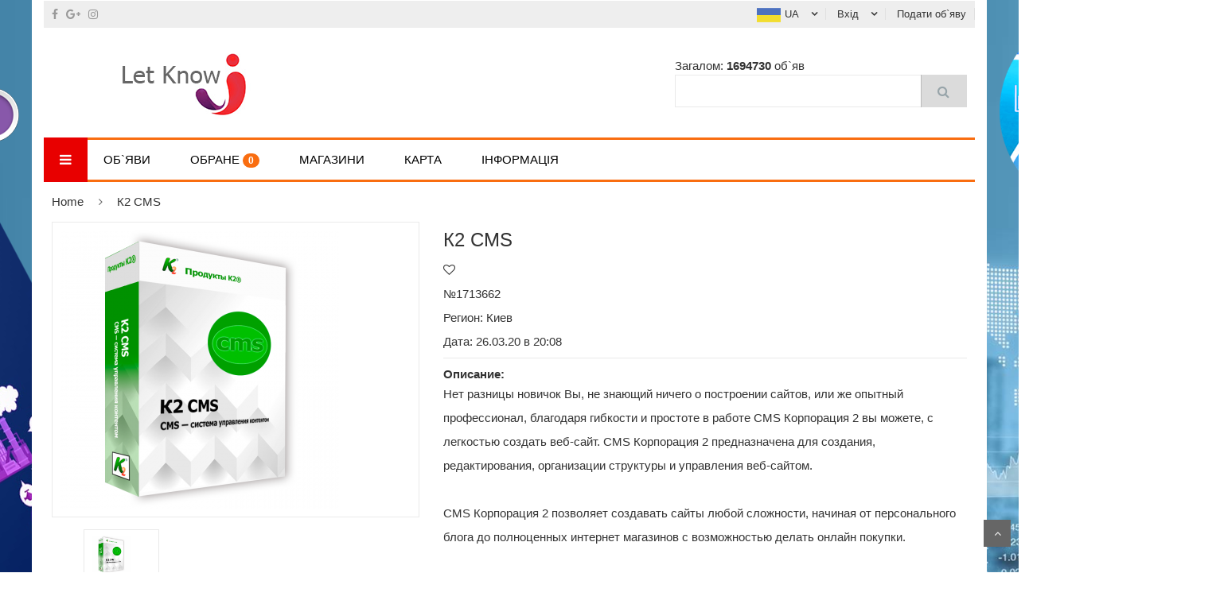

--- FILE ---
content_type: text/html; charset=UTF-8
request_url: https://let-know.com/messages/1713662-K2-CMS.html
body_size: 20420
content:
<!DOCTYPE html>

<html>
<head>
    <meta charset="UTF-8">
    <meta name="viewport" content="width=device-width, initial-scale=1">
    <link rel="icon" type="image/png" href="/public/img/letknow/favicon.ico"/>
    <link rel="stylesheet" type="text/css" href="/k2shop/usr/letknow/php/assets/lib/bootstrap/css/bootstrap.min.css" />
    <link rel="stylesheet" type="text/css" href="/k2shop/usr/letknow/php/assets/lib/font-awesome/css/font-awesome.min.css" />
    <link rel="stylesheet" type="text/css" href="/k2shop/usr/letknow/php/assets/lib/select2/css/select2.min.css" />
    <link rel="stylesheet" type="text/css" href="/k2shop/usr/letknow/php/assets/lib/jquery.bxslider/jquery.bxslider.css" />
    
    
    <link rel="stylesheet" type="text/css" href="/k2shop/usr/letknow/php/assets/lib/owl.carousel/owl.carousel.css" />
    <link rel="stylesheet" type="text/css" href="/k2shop/usr/letknow/php/assets/lib/jquery-ui/jquery-ui.css" />
    <link rel="stylesheet" type="text/css" href="/k2shop/usr/letknow/php/assets/lib/fancyBox/jquery.fancybox.css" />
    <link rel="stylesheet" type="text/css" href="/k2shop/usr/letknow/php/assets/css/animate.css" />
    <link rel="stylesheet" type="text/css" href="/k2shop/usr/letknow/php/assets/css/reset.css" />
    <link rel="stylesheet" type="text/css" href="/k2shop/usr/letknow/php/assets/css/option5.css" />
    <link rel="stylesheet" type="text/css" href="/k2shop/usr/letknow/php/assets/css/style.css" />
    <link rel="stylesheet" type="text/css" href="/k2shop/usr/letknow/php/assets/css/responsive.css" /> 
    <link rel="stylesheet" type="text/css" href="/k2shop/usr/letknow/php/assets/lib/lightbox/css/lightbox.css" />

    
    
<script async type="text/javascript">
_atrk_opts = { atrk_acct:"AoNBq1z2js20lS", domain:"let-know.com",dynamic: true};
(function() { var as = document.createElement('script'); as.type = 'text/javascript'; as.async = true; as.src = "https://certify-js.alexametrics.com/atrk.js"; var s = document.getElementsByTagName('script')[0];s.parentNode.insertBefore(as, s); })();
</script>
<noscript><img src="https://certify.alexametrics.com/atrk.gif?account=AoNBq1z2js20lS" style="display:none" height="1" width="1" alt="" /></noscript>







<script async src="https://www.googletagmanager.com/gtag/js?id=UA-53910824-19"></script>
<script>
  window.dataLayer = window.dataLayer || [];
  function gtag(){dataLayer.push(arguments);}
  gtag('js', new Date());

  gtag('config', 'UA-53910824-19');
</script>



  
    
    <title>К2 CMS | Let Know. Бесплатная доска объявлений. Украина, Киев</title>
<meta name="Keywords" content="К2 CMS | Бесплатная доска объявлений, объявления бесплатно, подать бесплатное объявление, опубликовать объявление бесплатно,частные объявления, реклама, опубликовать объявление, объявления, Киев, Украина" />
<meta name="Description" content="К2 CMS | Сайт бесплатных объявлений" />
<meta charset="utf-8"/>

<script src='/k2shop/k2shop/libs/phpgrid/phpgrid-full-v2.0/lib/js/jquery.min.js' type='text/javascript'></script>
<link rel='stylesheet' type='text/css' media='screen' href='//cdnjs.cloudflare.com/ajax/libs/font-awesome/4.7.0/css/font-awesome.min.css'></link>
<link rel='stylesheet' type='text/css' media='screen' href='/public/css/w3.css'></link>
<meta name="Permission.k2koolphp" content="r:1,w:1,i:1,d:1,c:0,exp:0,imp:0,settable:1,cutpast:0,enable:0" />
<meta name="Permission.k2icons" content="r:1,w:1,i:1,d:1,c:0,exp:0,imp:0,settable:1,cutpast:0,enable:0" />
<meta name="Permission.k2browser" content="r:1,w:1,i:1,d:1,c:0,exp:0,imp:0,settable:1,cutpast:0,enable:0" />
<meta name="Permission.k2page" content="r:1,w:1,i:1,d:1,c:0,exp:0,imp:0,settable:1,cutpast:0,enable:0" />
<meta name="Permission.k2save" content="r:1,w:1,i:1,d:1,c:0,exp:0,imp:0,settable:1,cutpast:0,enable:0" />
<meta name="Permission.k2menu" content="r:1,w:1,i:1,d:1,c:0,exp:0,imp:0,settable:1,cutpast:0,enable:0" />
<meta name="Permission.k2cont" content="r:1,w:1,i:1,d:1,c:0,exp:0,imp:0,settable:1,cutpast:0,enable:0" />
<meta name="Permission.k2banners" content="r:1,w:1,i:1,d:1,c:0,exp:0,imp:0,settable:1,cutpast:0,enable:0" />
<meta name="Permission.k2content" content="r:1,w:1,i:1,d:1,c:0,exp:0,imp:0,settable:1,cutpast:0,enable:0" />
<meta name="Permission.k2slider" content="r:1,w:1,i:1,d:1,c:0,exp:0,imp:0,settable:1,cutpast:0,enable:0" />
<meta name="Permission.k2board_secur" content="r:1,w:1,i:1,d:1,c:0,exp:0,imp:0,settable:1,cutpast:0,enable:0" />
<script type='text/javascript'>function autocomplet() {
                var min_length = 1; 
                var keyword = $('#from').val();
                console.log(keyword);
                if (keyword.length > min_length) {
                    $.ajax({
                            url: '/?comp=k2board&c=search&temp=ajax&event=search&mode=admin',
                            type: 'POST',
                            data: {keyword:keyword},
                            success:function(data){
                                    $('#search_id').show();
                                    //console.log(data);
                                    $('#search_id').html(data);
                            }
                    });
                } else {
                        $('#search_id').hide();
                }
                
               
            }
            function set_item(url) {                    
                    //$('#from').val(item);
                    // hide proposition list
                    $('#search_id').hide();
                    //$('#search_id').html(' ');
                    //console.log(id);
                    window.location = url;
                }     
                
                $('.submit').click(function(e){
                    e.preventDefault();
                    console.log(777);
                 });  
                </script>
<meta name="Permission.k2board" content="r:1,w:1,i:1,d:1,c:0,exp:0,imp:0,settable:1,cutpast:0,enable:0" />
<meta name="Permission.k2maps" content="r:1,w:1,i:1,d:1,c:0,exp:0,imp:0,settable:1,cutpast:0,enable:0" />
<style type='text/css'>
                #map {
                        height: 300px;
                        /*width: 100%;*/
                        padding: 0px;
                        margin: 0px;    
                    }</style>
<link rel='stylesheet' type='text/css' media='screen' href='/k2shop/k2shop/libs/jqwidgets/jqwidgets/styles/jqx.base.css'></link>
<script src='/k2shop/k2shop/libs/jqwidgets/jqwidgets/jqxcore.js' type='text/javascript'></script>
<script src='/k2shop/k2shop/libs/jqwidgets/jqwidgets/jqxbuttons.js' type='text/javascript'></script>
<script src='/k2shop/k2shop/libs/jqwidgets/jqwidgets/jqxcheckbox.js' type='text/javascript'></script>
<script src='/k2shop/k2shop/libs/jqwidgets/jqwidgets/jqxradiobutton.js' type='text/javascript'></script>
<script src='/k2shop/k2shop/libs/jqwidgets/jqwidgets/jqxswitchbutton.js' type='text/javascript'></script>
<script src='/k2shop/k2shop/libs/jqwidgets/jqwidgets/jqxwindow.js' type='text/javascript'></script>
<script src='/k2shop/k2shop/libs/jqwidgets/jqwidgets/jqxscrollbar.js' type='text/javascript'></script>
<script src='/k2shop/k2shop/libs/jqwidgets/jqwidgets/jqxpanel.js' type='text/javascript'></script>
<script src='/k2shop/k2shop/libs/jqwidgets/jqwidgets/jqxloader.js' type='text/javascript'></script>
<script src='/k2shop/k2shop/libs/jqwidgets/jqwidgets/jqxtooltip.js' type='text/javascript'></script>
<script src='/k2shop/k2shop/libs/jqwidgets/jqwidgets/jqxcombobox.js' type='text/javascript'></script>
<script src='/k2shop/k2shop/libs/jqwidgets/jqwidgets/jqxinput.js' type='text/javascript'></script>
<script src='/k2shop/k2shop/libs/jqwidgets/jqwidgets/jqxlistbox.js' type='text/javascript'></script>
<script src='/k2shop/k2shop/libs/jqwidgets/jqwidgets/jqxdropdownlist.js' type='text/javascript'></script>
<script src='/k2shop/k2shop/libs/jqwidgets/jqwidgets/jqxtabs.js' type='text/javascript'></script>
<script src='/k2shop/k2shop/libs/jqwidgets/jqwidgets/jqxdatetimeinput.js' type='text/javascript'></script>
<script src='/k2shop/k2shop/libs/jqwidgets/jqwidgets/jqxcalendar.js' type='text/javascript'></script>
<script src='/k2shop/k2shop/libs/jqwidgets/jqwidgets/globalization/globalize.js' type='text/javascript'></script>
<meta name="Permission.k2window" content="r:1,w:1,i:1,d:1,c:0,exp:0,imp:0,settable:1,cutpast:0,enable:0" />
<script type='text/javascript'>     
                                function addCar(elem) {
                                    // Get the modal
                                    var modal = document.getElementById('addCar');
                                    
                                    modal.style.display = 'block';
                                    
                                    $('#myBtn1addCar').click(function(){
                                        modal.style.display = 'none';
                                    })
                                    
                                    $('#myBtn2addCar').click(function(){
                                        modal.style.display = 'none';
                                    })
                                    console.log(elem);
                                    
                                    window.onclick = function(event) {
                                        if (event.target == modal) {
                                            modal.style.display = 'none';
                                        }
                                    }
                    }    
                    </script>
<script src='/k2shop/k2shop/libs/jqwidgets/jqwidgets/jqxnotification.js' type='text/javascript'></script>
<meta name="Permission.k2notification" content="r:1,w:1,i:1,d:1,c:0,exp:0,imp:0,settable:1,cutpast:0,enable:0" />
<script type='text/javascript'> $(document).ready(function () {           
                        $("#messageNotification").jqxNotification({
                            width: 250,
                            position: "top-right",
                            opacity: 0.9,
                            autoOpen: false,
                            animationOpenDelay: 800,
                            autoClose: true,
                            autoCloseDelay: 3000,
                            template: "info"
                        });
                        
                        $("#openMessageNotification").jqxButton({ width: 230, height: 30 });
                        $("#openMessageNotification").click(function () {
                            $("#messageNotification").jqxNotification("open");
                        });
                    });
                </script>
<meta name="Permission.k2ads_show" content="r:1,w:1,i:1,d:1,c:0,exp:0,imp:0,settable:1,cutpast:0,enable:0" />

    
</head>

<body class="option5">



      <script>
                            
                        </script>
                        <style>                  
                            @media screen and (max-width: 969px) {
                                .mobhide{
                                    display: none!important;
                                }
                            }
                        </style> 
                        <div class="container mobhide" style="">
                            <div class="row">
                                <div class="col-sm-12 mobhide" >
                                    <a href="https://corp2.net/category/produkty/bas/" target="_blanc" class="">
                                        <div style="background-image: url(/public/img/left1.png); width:293px; height: 1700px; position: absolute; left: -293px;background-repeat: no-repeat;" ></div>
                                        <div style="background-image: url(/public/img/right1.png);  width:293px; position: absolute; height: 1700px; right: -293px;background-repeat: no-repeat;"></div>
                                    </a>
                                </div>
                            </div>
                        </div>


<div id="header" class="header">
    <div class="top-header">
        <div class="container">
            


            <div class="top-bar-social">
                            <a href="https://www.facebook.com/3DVisioK2/"><i class="fa fa-facebook"></i></a><a href="#"><i class="fa fa-google-plus"></i></a><a href="#"><i class="fa fa-instagram"></i></a>
                            </div>
            
            <div class="support-link">
                
                <div class="dropdown">
                            <a class="current-open" data-toggle="dropdown" aria-haspopup="true" aria-expanded="false" href="#"><img style="width:30px" src="/public/img/ua_icon.png">UA</a>
                            <ul class="dropdown-menu mega_dropdown" role="menu">
                                <li><a href="/lng/ru"><img style="width:30px" src="/public/img/ru_icon.png">RU</a></li>                      
                            </ul>
                            </div>
                <div class="dropdown">
                            <a class="current-open" data-toggle="dropdown" aria-haspopup="true" aria-expanded="false" href="#">Вхід</a>
                            <ul class="dropdown-menu mega_dropdown" role="menu">
                                <li><a href="/comp/k2board/c/auth"><span class="glyphicon glyphicon-log-in" aria-hidden="true"></span> Вхід</a></li>
                                <li><a href="/comp/k2board/c/auth/event/reg"><span class="glyphicon glyphicon-off" aria-hidden="true"></span> Реєстрація</a></li>                            
                            </ul>
                            </div>
                <a href="/comp/k2board/c/addads"> Подати об`яву </a>
            </div>

            

        </div>
    </div>
    
    <div class="container main-header">
        <div class="row">
            
            <div class="col-xs-6 col-sm-6 col-md-4 col-lg-4 logo">
                <a href="/"><img alt="Kute Shop"  src="/public/img/letknow/logo.png" /></a>
            </div>
             <div class="col-xs-4 col-sm-12 col-md-5 col-lg-4 col-md-offset-4 header-search-box">
            <p> Загалом: <b> 1694730 </b> об`яв </p>
                 <form class='form-inline' method='get' action='/ads' >
                        <div class='form-group input-serach'>
                            <div class='input_container'>
                                <input type='text' id='from' required autocomplete='off' class='search' oninput='autocomplet()' name='p'>
                                    <ul id='search_id'></ul>
                            </div>
                        </div>
                        <button type='submit'  class='submit pull-right btn-search'>
                            <i class='fa fa-search'></i>
                        </button>
                    </form>
            </div>
           
            
            
        </div>
    </div>
</div>    
<div id="nav-top-menu" class="nav-top-menu">
    <div class="container">
        <div class="row">    



            
                            <div class="col-sm-3" id="box-vertical-megamenus">
                                <div class="box-vertical-megamenus">
                                    <h4 class="title">
                                        <span class="btn-open-mobile"><i class="fa fa-bars"></i></span>
                                    </h4>
                                    <div class="vertical-menu-content is-home">
                                    <ul class="vertical-menu-list"><li class="">
                        <a class="parent" href="/it"><img class="icon-menu" alt="Funky roots" src="/public/img/letknow/data/icons/18.png">IT</a>
                        <div class="vertical-dropdown-menu" >
                            <div class="vertical-groups col-sm-12">
                                <div class="mega-group col-sm-12">
                                    <ul class="group-link-default" class="vertical-dropdown-menu">
                                    <li class="">
                        <a class="" href="/it/Web"><img class="icon-menu" alt="Funky roots" src="/public/img/letknow/data/def2.png">Web</a>
                        <div class="vertical-dropdown-menu-empty" >
                            <div class="vertical-groups col-sm-12">
                                <div class="mega-group col-sm-12">
                                    <ul class="group-link-default" class="vertical-dropdown-menu-empty">
                                    
                                    </ul>
                                </div>
                            </div>
                        </div>
                    </li><li class="">
                        <a class="" href="/it/programmer"><img class="icon-menu" alt="Funky roots" src="/public/img/letknow/data/def2.png">Программирование</a>
                        <div class="vertical-dropdown-menu-empty" >
                            <div class="vertical-groups col-sm-12">
                                <div class="mega-group col-sm-12">
                                    <ul class="group-link-default" class="vertical-dropdown-menu-empty">
                                    
                                    </ul>
                                </div>
                            </div>
                        </div>
                    </li><li class="">
                        <a class="" href="/it/soft"><img class="icon-menu" alt="Funky roots" src="/public/img/letknow/data/def2.png">Программное обеспечение</a>
                        <div class="vertical-dropdown-menu-empty" >
                            <div class="vertical-groups col-sm-12">
                                <div class="mega-group col-sm-12">
                                    <ul class="group-link-default" class="vertical-dropdown-menu-empty">
                                    
                                    </ul>
                                </div>
                            </div>
                        </div>
                    </li><li class="">
                        <a class="" href="/it/3dvisual"><img class="icon-menu" alt="Funky roots" src="/public/img/letknow/data/def2.png">3D визуализация</a>
                        <div class="vertical-dropdown-menu-empty" >
                            <div class="vertical-groups col-sm-12">
                                <div class="mega-group col-sm-12">
                                    <ul class="group-link-default" class="vertical-dropdown-menu-empty">
                                    
                                    </ul>
                                </div>
                            </div>
                        </div>
                    </li><li class="">
                        <a class="" href="/it/admin"><img class="icon-menu" alt="Funky roots" src="/public/img/letknow/data/def2.png">Администрирование</a>
                        <div class="vertical-dropdown-menu-empty" >
                            <div class="vertical-groups col-sm-12">
                                <div class="mega-group col-sm-12">
                                    <ul class="group-link-default" class="vertical-dropdown-menu-empty">
                                    
                                    </ul>
                                </div>
                            </div>
                        </div>
                    </li><li class="">
                        <a class="" href="/it/ITRaznoe"><img class="icon-menu" alt="Funky roots" src="/public/img/letknow/data/def2.png">Разное</a>
                        <div class="vertical-dropdown-menu-empty" >
                            <div class="vertical-groups col-sm-12">
                                <div class="mega-group col-sm-12">
                                    <ul class="group-link-default" class="vertical-dropdown-menu-empty">
                                    
                                    </ul>
                                </div>
                            </div>
                        </div>
                    </li>
                                    </ul>
                                </div>
                            </div>
                        </div>
                    </li><li class="">
                        <a class="parent" href="/Biznes"><img class="icon-menu" alt="Funky roots" src="/public/img/letknow/data/icons/cash.png">Бизнес</a>
                        <div class="vertical-dropdown-menu" >
                            <div class="vertical-groups col-sm-12">
                                <div class="mega-group col-sm-12">
                                    <ul class="group-link-default" class="vertical-dropdown-menu">
                                    <li class="">
                        <a class="" href="/Biznes/offers"><img class="icon-menu" alt="Funky roots" src="/public/img/letknow/data/def2.png">Предложения</a>
                        <div class="vertical-dropdown-menu-empty" >
                            <div class="vertical-groups col-sm-12">
                                <div class="mega-group col-sm-12">
                                    <ul class="group-link-default" class="vertical-dropdown-menu-empty">
                                    
                                    </ul>
                                </div>
                            </div>
                        </div>
                    </li><li class="">
                        <a class="" href="/Biznes/credits"><img class="icon-menu" alt="Funky roots" src="/public/img/letknow/data/def2.png">Кредиты</a>
                        <div class="vertical-dropdown-menu-empty" >
                            <div class="vertical-groups col-sm-12">
                                <div class="mega-group col-sm-12">
                                    <ul class="group-link-default" class="vertical-dropdown-menu-empty">
                                    
                                    </ul>
                                </div>
                            </div>
                        </div>
                    </li><li class="">
                        <a class="" href="/Biznes/tenders"><img class="icon-menu" alt="Funky roots" src="/public/img/letknow/data/def2.png">Тендеры</a>
                        <div class="vertical-dropdown-menu-empty" >
                            <div class="vertical-groups col-sm-12">
                                <div class="mega-group col-sm-12">
                                    <ul class="group-link-default" class="vertical-dropdown-menu-empty">
                                    
                                    </ul>
                                </div>
                            </div>
                        </div>
                    </li><li class="">
                        <a class="" href="/Biznes/partners_search"><img class="icon-menu" alt="Funky roots" src="/public/img/letknow/data/def2.png">Поиск Партнеров</a>
                        <div class="vertical-dropdown-menu-empty" >
                            <div class="vertical-groups col-sm-12">
                                <div class="mega-group col-sm-12">
                                    <ul class="group-link-default" class="vertical-dropdown-menu-empty">
                                    
                                    </ul>
                                </div>
                            </div>
                        </div>
                    </li><li class="">
                        <a class="" href="/Biznes/sale_and_buying"><img class="icon-menu" alt="Funky roots" src="/public/img/letknow/data/def2.png">Продажа и Покупка Бизнеса</a>
                        <div class="vertical-dropdown-menu-empty" >
                            <div class="vertical-groups col-sm-12">
                                <div class="mega-group col-sm-12">
                                    <ul class="group-link-default" class="vertical-dropdown-menu-empty">
                                    
                                    </ul>
                                </div>
                            </div>
                        </div>
                    </li><li class="">
                        <a class="" href="/Biznes/Stroitelstvo-remont-uborka"><img class="icon-menu" alt="Funky roots" src="/public/img/letknow/data/def2.png">Строительство, ремонт, уборка</a>
                        <div class="vertical-dropdown-menu-empty" >
                            <div class="vertical-groups col-sm-12">
                                <div class="mega-group col-sm-12">
                                    <ul class="group-link-default" class="vertical-dropdown-menu-empty">
                                    
                                    </ul>
                                </div>
                            </div>
                        </div>
                    </li><li class="">
                        <a class="" href="/Biznes/Reklama-poligrafiya-marketing-internet"><img class="icon-menu" alt="Funky roots" src="/public/img/letknow/data/def2.png">Реклама, полиграфия, маркетинг, интернет</a>
                        <div class="vertical-dropdown-menu-empty" >
                            <div class="vertical-groups col-sm-12">
                                <div class="mega-group col-sm-12">
                                    <ul class="group-link-default" class="vertical-dropdown-menu-empty">
                                    
                                    </ul>
                                </div>
                            </div>
                        </div>
                    </li><li class="">
                        <a class="" href="/Biznes/Krasota-i-zdorove"><img class="icon-menu" alt="Funky roots" src="/public/img/letknow/data/def2.png">Красота и здоровье</a>
                        <div class="vertical-dropdown-menu-empty" >
                            <div class="vertical-groups col-sm-12">
                                <div class="mega-group col-sm-12">
                                    <ul class="group-link-default" class="vertical-dropdown-menu-empty">
                                    
                                    </ul>
                                </div>
                            </div>
                        </div>
                    </li><li class="">
                        <a class="" href="/Biznes/Uslugi-dlya-zhivotnyh"><img class="icon-menu" alt="Funky roots" src="/public/img/letknow/data/def2.png">Услуги для животных</a>
                        <div class="vertical-dropdown-menu-empty" >
                            <div class="vertical-groups col-sm-12">
                                <div class="mega-group col-sm-12">
                                    <ul class="group-link-default" class="vertical-dropdown-menu-empty">
                                    
                                    </ul>
                                </div>
                            </div>
                        </div>
                    </li><li class="">
                        <a class="" href="/Biznes/Turizm-i-imigraciya"><img class="icon-menu" alt="Funky roots" src="/public/img/letknow/data/def2.png">Туризм и имиграция</a>
                        <div class="vertical-dropdown-menu-empty" >
                            <div class="vertical-groups col-sm-12">
                                <div class="mega-group col-sm-12">
                                    <ul class="group-link-default" class="vertical-dropdown-menu-empty">
                                    
                                    </ul>
                                </div>
                            </div>
                        </div>
                    </li><li class="">
                        <a class="" href="/Biznes/Remont-i-obsluzhivanie-tehniki"><img class="icon-menu" alt="Funky roots" src="/public/img/letknow/data/def2.png">Ремонт и обслуживание техники</a>
                        <div class="vertical-dropdown-menu-empty" >
                            <div class="vertical-groups col-sm-12">
                                <div class="mega-group col-sm-12">
                                    <ul class="group-link-default" class="vertical-dropdown-menu-empty">
                                    
                                    </ul>
                                </div>
                            </div>
                        </div>
                    </li><li class="">
                        <a class="" href="/Biznes/Prokat-tovarov"><img class="icon-menu" alt="Funky roots" src="/public/img/letknow/data/def2.png">Прокат товаров</a>
                        <div class="vertical-dropdown-menu-empty" >
                            <div class="vertical-groups col-sm-12">
                                <div class="mega-group col-sm-12">
                                    <ul class="group-link-default" class="vertical-dropdown-menu-empty">
                                    
                                    </ul>
                                </div>
                            </div>
                        </div>
                    </li><li class="">
                        <a class="" href="/Biznes/Finansovye-uslugi-i-partnerstvo"><img class="icon-menu" alt="Funky roots" src="/public/img/letknow/data/def2.png">Финансовые услуги и партнерство</a>
                        <div class="vertical-dropdown-menu-empty" >
                            <div class="vertical-groups col-sm-12">
                                <div class="mega-group col-sm-12">
                                    <ul class="group-link-default" class="vertical-dropdown-menu-empty">
                                    
                                    </ul>
                                </div>
                            </div>
                        </div>
                    </li><li class="">
                        <a class="" href="/Biznes/Nyani-i-sidelki"><img class="icon-menu" alt="Funky roots" src="/public/img/letknow/data/def2.png">Няни и сиделки</a>
                        <div class="vertical-dropdown-menu-empty" >
                            <div class="vertical-groups col-sm-12">
                                <div class="mega-group col-sm-12">
                                    <ul class="group-link-default" class="vertical-dropdown-menu-empty">
                                    
                                    </ul>
                                </div>
                            </div>
                        </div>
                    </li><li class="">
                        <a class="" href="/Biznes/Oborudovanie"><img class="icon-menu" alt="Funky roots" src="/public/img/letknow/data/def2.png">Оборудование</a>
                        <div class="vertical-dropdown-menu-empty" >
                            <div class="vertical-groups col-sm-12">
                                <div class="mega-group col-sm-12">
                                    <ul class="group-link-default" class="vertical-dropdown-menu-empty">
                                    
                                    </ul>
                                </div>
                            </div>
                        </div>
                    </li><li class="">
                        <a class="" href="/Biznes/Prodazha-biznesa"><img class="icon-menu" alt="Funky roots" src="/public/img/letknow/data/def2.png">Продажа бизнеса</a>
                        <div class="vertical-dropdown-menu-empty" >
                            <div class="vertical-groups col-sm-12">
                                <div class="mega-group col-sm-12">
                                    <ul class="group-link-default" class="vertical-dropdown-menu-empty">
                                    
                                    </ul>
                                </div>
                            </div>
                        </div>
                    </li><li class="">
                        <a class="" href="/Biznes/Uslugi-perevodchikov-i-nabor-teksta"><img class="icon-menu" alt="Funky roots" src="/public/img/letknow/data/def2.png">Услуги переводчиков и набор текста</a>
                        <div class="vertical-dropdown-menu-empty" >
                            <div class="vertical-groups col-sm-12">
                                <div class="mega-group col-sm-12">
                                    <ul class="group-link-default" class="vertical-dropdown-menu-empty">
                                    
                                    </ul>
                                </div>
                            </div>
                        </div>
                    </li><li class="">
                        <a class="" href="/Biznes/Setevoi-marketing"><img class="icon-menu" alt="Funky roots" src="/public/img/letknow/data/def2.png">Сетевой маркетинг</a>
                        <div class="vertical-dropdown-menu-empty" >
                            <div class="vertical-groups col-sm-12">
                                <div class="mega-group col-sm-12">
                                    <ul class="group-link-default" class="vertical-dropdown-menu-empty">
                                    
                                    </ul>
                                </div>
                            </div>
                        </div>
                    </li><li class="">
                        <a class="" href="/Biznes/Perevozka-arenda-transporta"><img class="icon-menu" alt="Funky roots" src="/public/img/letknow/data/def2.png">Перевозка, аренда транспорта</a>
                        <div class="vertical-dropdown-menu-empty" >
                            <div class="vertical-groups col-sm-12">
                                <div class="mega-group col-sm-12">
                                    <ul class="group-link-default" class="vertical-dropdown-menu-empty">
                                    
                                    </ul>
                                </div>
                            </div>
                        </div>
                    </li><li class="">
                        <a class="" href="/Biznes/Syre-i-materialy"><img class="icon-menu" alt="Funky roots" src="/public/img/letknow/data/def2.png">Сырьё и материалы</a>
                        <div class="vertical-dropdown-menu-empty" >
                            <div class="vertical-groups col-sm-12">
                                <div class="mega-group col-sm-12">
                                    <ul class="group-link-default" class="vertical-dropdown-menu-empty">
                                    
                                    </ul>
                                </div>
                            </div>
                        </div>
                    </li><li class="">
                        <a class="" href="/Biznes/Obrazovanie-i-sport"><img class="icon-menu" alt="Funky roots" src="/public/img/letknow/data/def2.png">Образование и спорт</a>
                        <div class="vertical-dropdown-menu-empty" >
                            <div class="vertical-groups col-sm-12">
                                <div class="mega-group col-sm-12">
                                    <ul class="group-link-default" class="vertical-dropdown-menu-empty">
                                    
                                    </ul>
                                </div>
                            </div>
                        </div>
                    </li><li class="">
                        <a class="" href="/Biznes/Razvlecheniya-iskusstvo-foto-i-video"><img class="icon-menu" alt="Funky roots" src="/public/img/letknow/data/def2.png">Развлечения, искусство, фото и видео</a>
                        <div class="vertical-dropdown-menu-empty" >
                            <div class="vertical-groups col-sm-12">
                                <div class="mega-group col-sm-12">
                                    <ul class="group-link-default" class="vertical-dropdown-menu-empty">
                                    
                                    </ul>
                                </div>
                            </div>
                        </div>
                    </li><li class="">
                        <a class="" href="/Biznes/Avto-i-moto-uslugi"><img class="icon-menu" alt="Funky roots" src="/public/img/letknow/data/def2.png">Авто и мото услуги</a>
                        <div class="vertical-dropdown-menu-empty" >
                            <div class="vertical-groups col-sm-12">
                                <div class="mega-group col-sm-12">
                                    <ul class="group-link-default" class="vertical-dropdown-menu-empty">
                                    
                                    </ul>
                                </div>
                            </div>
                        </div>
                    </li><li class="">
                        <a class="" href="/Biznes/Yuridicheskie-uslugi"><img class="icon-menu" alt="Funky roots" src="/public/img/letknow/data/def2.png">Юридические услуги</a>
                        <div class="vertical-dropdown-menu-empty" >
                            <div class="vertical-groups col-sm-12">
                                <div class="mega-group col-sm-12">
                                    <ul class="group-link-default" class="vertical-dropdown-menu-empty">
                                    
                                    </ul>
                                </div>
                            </div>
                        </div>
                    </li><li class="">
                        <a class="" href="/Biznes/Prochie-uslugi"><img class="icon-menu" alt="Funky roots" src="/public/img/letknow/data/def2.png">Прочие услуги</a>
                        <div class="vertical-dropdown-menu-empty" >
                            <div class="vertical-groups col-sm-12">
                                <div class="mega-group col-sm-12">
                                    <ul class="group-link-default" class="vertical-dropdown-menu-empty">
                                    
                                    </ul>
                                </div>
                            </div>
                        </div>
                    </li>
                                    </ul>
                                </div>
                            </div>
                        </div>
                    </li><li class="">
                        <a class="parent" href="/Avtotransport"><img class="icon-menu" alt="Funky roots" src="/public/img/letknow/data/icons/car.png">Автотранспорт</a>
                        <div class="vertical-dropdown-menu" >
                            <div class="vertical-groups col-sm-12">
                                <div class="mega-group col-sm-12">
                                    <ul class="group-link-default" class="vertical-dropdown-menu">
                                    <li class="">
                        <a class="" href="/Avtotransport/Legkovye-avtomobili"><img class="icon-menu" alt="Funky roots" src="/public/img/letknow/data/def2.png">Легковые автомобили</a>
                        <div class="vertical-dropdown-menu-empty" >
                            <div class="vertical-groups col-sm-12">
                                <div class="mega-group col-sm-12">
                                    <ul class="group-link-default" class="vertical-dropdown-menu-empty">
                                    
                                    </ul>
                                </div>
                            </div>
                        </div>
                    </li><li class="">
                        <a class="" href="/Avtotransport/mototeh"><img class="icon-menu" alt="Funky roots" src="/public/img/letknow/data/def2.png">Мототехника и другие средства</a>
                        <div class="vertical-dropdown-menu-empty" >
                            <div class="vertical-groups col-sm-12">
                                <div class="mega-group col-sm-12">
                                    <ul class="group-link-default" class="vertical-dropdown-menu-empty">
                                    
                                    </ul>
                                </div>
                            </div>
                        </div>
                    </li><li class="">
                        <a class="" href="/Avtotransport/vodnii"><img class="icon-menu" alt="Funky roots" src="/public/img/letknow/data/def2.png">Водный транспорт</a>
                        <div class="vertical-dropdown-menu-empty" >
                            <div class="vertical-groups col-sm-12">
                                <div class="mega-group col-sm-12">
                                    <ul class="group-link-default" class="vertical-dropdown-menu-empty">
                                    
                                    </ul>
                                </div>
                            </div>
                        </div>
                    </li><li class="">
                        <a class="" href="/Avtotransport/kvadro"><img class="icon-menu" alt="Funky roots" src="/public/img/letknow/data/def2.png">Снегоходы и квадроциклы</a>
                        <div class="vertical-dropdown-menu-empty" >
                            <div class="vertical-groups col-sm-12">
                                <div class="mega-group col-sm-12">
                                    <ul class="group-link-default" class="vertical-dropdown-menu-empty">
                                    
                                    </ul>
                                </div>
                            </div>
                        </div>
                    </li><li class="">
                        <a class="" href="/Avtotransport/buy"><img class="icon-menu" alt="Funky roots" src="/public/img/letknow/data/def2.png">Покупка авто</a>
                        <div class="vertical-dropdown-menu-empty" >
                            <div class="vertical-groups col-sm-12">
                                <div class="mega-group col-sm-12">
                                    <ul class="group-link-default" class="vertical-dropdown-menu-empty">
                                    
                                    </ul>
                                </div>
                            </div>
                        </div>
                    </li><li class="">
                        <a class="" href="/Avtotransport/autoservis"><img class="icon-menu" alt="Funky roots" src="/public/img/letknow/data/def2.png">Автосервис и услуги</a>
                        <div class="vertical-dropdown-menu-empty" >
                            <div class="vertical-groups col-sm-12">
                                <div class="mega-group col-sm-12">
                                    <ul class="group-link-default" class="vertical-dropdown-menu-empty">
                                    
                                    </ul>
                                </div>
                            </div>
                        </div>
                    </li><li class="">
                        <a class="" href="/Avtotransport/avtodoma"><img class="icon-menu" alt="Funky roots" src="/public/img/letknow/data/def2.png">Автодома, фургоны и легковые прицепы</a>
                        <div class="vertical-dropdown-menu-empty" >
                            <div class="vertical-groups col-sm-12">
                                <div class="mega-group col-sm-12">
                                    <ul class="group-link-default" class="vertical-dropdown-menu-empty">
                                    
                                    </ul>
                                </div>
                            </div>
                        </div>
                    </li><li class="">
                        <a class="" href="/Avtotransport/autozap"><img class="icon-menu" alt="Funky roots" src="/public/img/letknow/data/def2.png">Автозапчасти и принадлежности</a>
                        <div class="vertical-dropdown-menu-empty" >
                            <div class="vertical-groups col-sm-12">
                                <div class="mega-group col-sm-12">
                                    <ul class="group-link-default" class="vertical-dropdown-menu-empty">
                                    
                                    </ul>
                                </div>
                            </div>
                        </div>
                    </li><li class="">
                        <a class="" href="/Avtotransport/Gruzovye-avtomobili"><img class="icon-menu" alt="Funky roots" src="/public/img/letknow/data/def2.png">Грузовые автомобили</a>
                        <div class="vertical-dropdown-menu-empty" >
                            <div class="vertical-groups col-sm-12">
                                <div class="mega-group col-sm-12">
                                    <ul class="group-link-default" class="vertical-dropdown-menu-empty">
                                    
                                    </ul>
                                </div>
                            </div>
                        </div>
                    </li><li class="">
                        <a class="" href="/Avtotransport/motocikli"><img class="icon-menu" alt="Funky roots" src="/public/img/letknow/data/def2.png">Мотоциклы и мопеды</a>
                        <div class="vertical-dropdown-menu-empty" >
                            <div class="vertical-groups col-sm-12">
                                <div class="mega-group col-sm-12">
                                    <ul class="group-link-default" class="vertical-dropdown-menu-empty">
                                    
                                    </ul>
                                </div>
                            </div>
                        </div>
                    </li><li class="">
                        <a class="" href="/Avtotransport/Spectehnika"><img class="icon-menu" alt="Funky roots" src="/public/img/letknow/data/def2.png">Спецтехника</a>
                        <div class="vertical-dropdown-menu-empty" >
                            <div class="vertical-groups col-sm-12">
                                <div class="mega-group col-sm-12">
                                    <ul class="group-link-default" class="vertical-dropdown-menu-empty">
                                    
                                    </ul>
                                </div>
                            </div>
                        </div>
                    </li><li class="">
                        <a class="" href="/Avtotransport/Elektromobili"><img class="icon-menu" alt="Funky roots" src="/public/img/letknow/data/def2.png">Электромобили</a>
                        <div class="vertical-dropdown-menu-empty" >
                            <div class="vertical-groups col-sm-12">
                                <div class="mega-group col-sm-12">
                                    <ul class="group-link-default" class="vertical-dropdown-menu-empty">
                                    
                                    </ul>
                                </div>
                            </div>
                        </div>
                    </li><li class="">
                        <a class="" href="/Avtotransport/Vozdushnyi-transport"><img class="icon-menu" alt="Funky roots" src="/public/img/letknow/data/def2.png">Воздушный транспорт</a>
                        <div class="vertical-dropdown-menu-empty" >
                            <div class="vertical-groups col-sm-12">
                                <div class="mega-group col-sm-12">
                                    <ul class="group-link-default" class="vertical-dropdown-menu-empty">
                                    
                                    </ul>
                                </div>
                            </div>
                        </div>
                    </li><li class="">
                        <a class="" href="/Avtotransport/Avtobusy"><img class="icon-menu" alt="Funky roots" src="/public/img/letknow/data/def2.png">Автобусы</a>
                        <div class="vertical-dropdown-menu-empty" >
                            <div class="vertical-groups col-sm-12">
                                <div class="mega-group col-sm-12">
                                    <ul class="group-link-default" class="vertical-dropdown-menu-empty">
                                    
                                    </ul>
                                </div>
                            </div>
                        </div>
                    </li><li class="">
                        <a class="" href="/Avtotransport/Selhoztehnika"><img class="icon-menu" alt="Funky roots" src="/public/img/letknow/data/def2.png">Сельхозтехника</a>
                        <div class="vertical-dropdown-menu-empty" >
                            <div class="vertical-groups col-sm-12">
                                <div class="mega-group col-sm-12">
                                    <ul class="group-link-default" class="vertical-dropdown-menu-empty">
                                    
                                    </ul>
                                </div>
                            </div>
                        </div>
                    </li><li class="">
                        <a class="" href="/Avtotransport/Nerastomozhennye-avtomobili"><img class="icon-menu" alt="Funky roots" src="/public/img/letknow/data/def2.png">Нерастоможенные автомобили</a>
                        <div class="vertical-dropdown-menu-empty" >
                            <div class="vertical-groups col-sm-12">
                                <div class="mega-group col-sm-12">
                                    <ul class="group-link-default" class="vertical-dropdown-menu-empty">
                                    
                                    </ul>
                                </div>
                            </div>
                        </div>
                    </li><li class="">
                        <a class="" href="/Avtotransport/other_avto"><img class="icon-menu" alt="Funky roots" src="/public/img/letknow/data/def2.png">Другое</a>
                        <div class="vertical-dropdown-menu-empty" >
                            <div class="vertical-groups col-sm-12">
                                <div class="mega-group col-sm-12">
                                    <ul class="group-link-default" class="vertical-dropdown-menu-empty">
                                    
                                    </ul>
                                </div>
                            </div>
                        </div>
                    </li>
                                    </ul>
                                </div>
                            </div>
                        </div>
                    </li><li class="">
                        <a class="parent" href="/Zhivotnye-i-rasteniya"><img class="icon-menu" alt="Funky roots" src="/public/img/letknow/data/icons/dog.png">Животные и растения</a>
                        <div class="vertical-dropdown-menu" >
                            <div class="vertical-groups col-sm-12">
                                <div class="mega-group col-sm-12">
                                    <ul class="group-link-default" class="vertical-dropdown-menu">
                                    <li class="">
                        <a class="" href="/Zhivotnye-i-rasteniya/cats"><img class="icon-menu" alt="Funky roots" src="/public/img/letknow/data/def2.png">Кошки</a>
                        <div class="vertical-dropdown-menu-empty" >
                            <div class="vertical-groups col-sm-12">
                                <div class="mega-group col-sm-12">
                                    <ul class="group-link-default" class="vertical-dropdown-menu-empty">
                                    
                                    </ul>
                                </div>
                            </div>
                        </div>
                    </li><li class="">
                        <a class="" href="/Zhivotnye-i-rasteniya/dogs"><img class="icon-menu" alt="Funky roots" src="/public/img/letknow/data/def2.png">Собаки</a>
                        <div class="vertical-dropdown-menu-empty" >
                            <div class="vertical-groups col-sm-12">
                                <div class="mega-group col-sm-12">
                                    <ul class="group-link-default" class="vertical-dropdown-menu-empty">
                                    
                                    </ul>
                                </div>
                            </div>
                        </div>
                    </li><li class="">
                        <a class="" href="/Zhivotnye-i-rasteniya/plant"><img class="icon-menu" alt="Funky roots" src="/public/img/letknow/data/def2.png">Комнатные Растения</a>
                        <div class="vertical-dropdown-menu-empty" >
                            <div class="vertical-groups col-sm-12">
                                <div class="mega-group col-sm-12">
                                    <ul class="group-link-default" class="vertical-dropdown-menu-empty">
                                    
                                    </ul>
                                </div>
                            </div>
                        </div>
                    </li><li class="">
                        <a class="" href="/Zhivotnye-i-rasteniya/Besplatno-(zhivotnye-i-vyazka)"><img class="icon-menu" alt="Funky roots" src="/public/img/letknow/data/def2.png">Бесплатно (животные и вязка)</a>
                        <div class="vertical-dropdown-menu-empty" >
                            <div class="vertical-groups col-sm-12">
                                <div class="mega-group col-sm-12">
                                    <ul class="group-link-default" class="vertical-dropdown-menu-empty">
                                    
                                    </ul>
                                </div>
                            </div>
                        </div>
                    </li><li class="">
                        <a class="" href="/Zhivotnye-i-rasteniya/Akvariumistika"><img class="icon-menu" alt="Funky roots" src="/public/img/letknow/data/def2.png">Аквариумистика</a>
                        <div class="vertical-dropdown-menu-empty" >
                            <div class="vertical-groups col-sm-12">
                                <div class="mega-group col-sm-12">
                                    <ul class="group-link-default" class="vertical-dropdown-menu-empty">
                                    
                                    </ul>
                                </div>
                            </div>
                        </div>
                    </li><li class="">
                        <a class="" href="/Zhivotnye-i-rasteniya/Reptilii"><img class="icon-menu" alt="Funky roots" src="/public/img/letknow/data/def2.png">Рептилии</a>
                        <div class="vertical-dropdown-menu-empty" >
                            <div class="vertical-groups col-sm-12">
                                <div class="mega-group col-sm-12">
                                    <ul class="group-link-default" class="vertical-dropdown-menu-empty">
                                    
                                    </ul>
                                </div>
                            </div>
                        </div>
                    </li><li class="">
                        <a class="" href="/Zhivotnye-i-rasteniya/Zootovary"><img class="icon-menu" alt="Funky roots" src="/public/img/letknow/data/def2.png">Зоотовары</a>
                        <div class="vertical-dropdown-menu-empty" >
                            <div class="vertical-groups col-sm-12">
                                <div class="mega-group col-sm-12">
                                    <ul class="group-link-default" class="vertical-dropdown-menu-empty">
                                    
                                    </ul>
                                </div>
                            </div>
                        </div>
                    </li><li class="">
                        <a class="" href="/Zhivotnye-i-rasteniya/Pticy"><img class="icon-menu" alt="Funky roots" src="/public/img/letknow/data/def2.png">Птицы</a>
                        <div class="vertical-dropdown-menu-empty" >
                            <div class="vertical-groups col-sm-12">
                                <div class="mega-group col-sm-12">
                                    <ul class="group-link-default" class="vertical-dropdown-menu-empty">
                                    
                                    </ul>
                                </div>
                            </div>
                        </div>
                    </li><li class="">
                        <a class="" href="/Zhivotnye-i-rasteniya/Selhoz-zhivotnye"><img class="icon-menu" alt="Funky roots" src="/public/img/letknow/data/def2.png">Сельхоз животные</a>
                        <div class="vertical-dropdown-menu-empty" >
                            <div class="vertical-groups col-sm-12">
                                <div class="mega-group col-sm-12">
                                    <ul class="group-link-default" class="vertical-dropdown-menu-empty">
                                    
                                    </ul>
                                </div>
                            </div>
                        </div>
                    </li><li class="">
                        <a class="" href="/Zhivotnye-i-rasteniya/Gryzuny"><img class="icon-menu" alt="Funky roots" src="/public/img/letknow/data/def2.png">Грызуны</a>
                        <div class="vertical-dropdown-menu-empty" >
                            <div class="vertical-groups col-sm-12">
                                <div class="mega-group col-sm-12">
                                    <ul class="group-link-default" class="vertical-dropdown-menu-empty">
                                    
                                    </ul>
                                </div>
                            </div>
                        </div>
                    </li><li class="">
                        <a class="" href="/Zhivotnye-i-rasteniya/Vyazka"><img class="icon-menu" alt="Funky roots" src="/public/img/letknow/data/def2.png">Вязка</a>
                        <div class="vertical-dropdown-menu-empty" >
                            <div class="vertical-groups col-sm-12">
                                <div class="mega-group col-sm-12">
                                    <ul class="group-link-default" class="vertical-dropdown-menu-empty">
                                    
                                    </ul>
                                </div>
                            </div>
                        </div>
                    </li><li class="">
                        <a class="" href="/Zhivotnye-i-rasteniya/Byuro-nahodok"><img class="icon-menu" alt="Funky roots" src="/public/img/letknow/data/def2.png">Бюро находок</a>
                        <div class="vertical-dropdown-menu-empty" >
                            <div class="vertical-groups col-sm-12">
                                <div class="mega-group col-sm-12">
                                    <ul class="group-link-default" class="vertical-dropdown-menu-empty">
                                    
                                    </ul>
                                </div>
                            </div>
                        </div>
                    </li><li class="">
                        <a class="" href="/Zhivotnye-i-rasteniya/other"><img class="icon-menu" alt="Funky roots" src="/public/img/letknow/data/def2.png">Другие животные</a>
                        <div class="vertical-dropdown-menu-empty" >
                            <div class="vertical-groups col-sm-12">
                                <div class="mega-group col-sm-12">
                                    <ul class="group-link-default" class="vertical-dropdown-menu-empty">
                                    
                                    </ul>
                                </div>
                            </div>
                        </div>
                    </li>
                                    </ul>
                                </div>
                            </div>
                        </div>
                    </li><li class="">
                        <a class="parent" href="/Znakomstva"><img class="icon-menu" alt="Funky roots" src="/public/img/letknow/data/icons/heart.png">Знакомства</a>
                        <div class="vertical-dropdown-menu" >
                            <div class="vertical-groups col-sm-12">
                                <div class="mega-group col-sm-12">
                                    <ul class="group-link-default" class="vertical-dropdown-menu">
                                    <li class="">
                        <a class="" href="/Znakomstva/girls"><img class="icon-menu" alt="Funky roots" src="/public/img/letknow/data/def2.png">Девушки</a>
                        <div class="vertical-dropdown-menu-empty" >
                            <div class="vertical-groups col-sm-12">
                                <div class="mega-group col-sm-12">
                                    <ul class="group-link-default" class="vertical-dropdown-menu-empty">
                                    
                                    </ul>
                                </div>
                            </div>
                        </div>
                    </li><li class="">
                        <a class="" href="/Znakomstva/men"><img class="icon-menu" alt="Funky roots" src="/public/img/letknow/data/def2.png">Мужчины</a>
                        <div class="vertical-dropdown-menu-empty" >
                            <div class="vertical-groups col-sm-12">
                                <div class="mega-group col-sm-12">
                                    <ul class="group-link-default" class="vertical-dropdown-menu-empty">
                                    
                                    </ul>
                                </div>
                            </div>
                        </div>
                    </li><li class="">
                        <a class="" href="/Znakomstva/family"><img class="icon-menu" alt="Funky roots" src="/public/img/letknow/data/def2.png">Семейные пары </a>
                        <div class="vertical-dropdown-menu-empty" >
                            <div class="vertical-groups col-sm-12">
                                <div class="mega-group col-sm-12">
                                    <ul class="group-link-default" class="vertical-dropdown-menu-empty">
                                    
                                    </ul>
                                </div>
                            </div>
                        </div>
                    </li>
                                    </ul>
                                </div>
                            </div>
                        </div>
                    </li><li class="">
                        <a class="parent" href="/Mebel-interer-obihod"><img class="icon-menu" alt="Funky roots" src="/public/img/letknow/data/icons/desk-chair.png">Мебель, интерьер, обиход</a>
                        <div class="vertical-dropdown-menu" >
                            <div class="vertical-groups col-sm-12">
                                <div class="mega-group col-sm-12">
                                    <ul class="group-link-default" class="vertical-dropdown-menu">
                                    <li class="">
                        <a class="" href="/Mebel-interer-obihod/interer"><img class="icon-menu" alt="Funky roots" src="/public/img/letknow/data/def2.png">Мебель и интерьер</a>
                        <div class="vertical-dropdown-menu-empty" >
                            <div class="vertical-groups col-sm-12">
                                <div class="mega-group col-sm-12">
                                    <ul class="group-link-default" class="vertical-dropdown-menu-empty">
                                    
                                    </ul>
                                </div>
                            </div>
                        </div>
                    </li><li class="">
                        <a class="" href="/Mebel-interer-obihod/obihod"><img class="icon-menu" alt="Funky roots" src="/public/img/letknow/data/def2.png">Предметы обихода</a>
                        <div class="vertical-dropdown-menu-empty" >
                            <div class="vertical-groups col-sm-12">
                                <div class="mega-group col-sm-12">
                                    <ul class="group-link-default" class="vertical-dropdown-menu-empty">
                                    
                                    </ul>
                                </div>
                            </div>
                        </div>
                    </li><li class="">
                        <a class="" href="/Mebel-interer-obihod/remont"><img class="icon-menu" alt="Funky roots" src="/public/img/letknow/data/def2.png">Ремонт и сервис</a>
                        <div class="vertical-dropdown-menu-empty" >
                            <div class="vertical-groups col-sm-12">
                                <div class="mega-group col-sm-12">
                                    <ul class="group-link-default" class="vertical-dropdown-menu-empty">
                                    
                                    </ul>
                                </div>
                            </div>
                        </div>
                    </li><li class="">
                        <a class="" href="/Mebel-interer-obihod/other"><img class="icon-menu" alt="Funky roots" src="/public/img/letknow/data/def2.png">Другое</a>
                        <div class="vertical-dropdown-menu-empty" >
                            <div class="vertical-groups col-sm-12">
                                <div class="mega-group col-sm-12">
                                    <ul class="group-link-default" class="vertical-dropdown-menu-empty">
                                    
                                    </ul>
                                </div>
                            </div>
                        </div>
                    </li>
                                    </ul>
                                </div>
                            </div>
                        </div>
                    </li><li class="">
                        <a class="parent" href="/Mobilnye-telefony"><img class="icon-menu" alt="Funky roots" src="/public/img/letknow/data/icons/smartphone.png">Мобильные телефоны</a>
                        <div class="vertical-dropdown-menu" >
                            <div class="vertical-groups col-sm-12">
                                <div class="mega-group col-sm-12">
                                    <ul class="group-link-default" class="vertical-dropdown-menu">
                                    <li class="">
                        <a class="parent" href="/Mobilnye-telefony/telephone"><img class="icon-menu" alt="Funky roots" src="/public/img/letknow/data/def2.png">Телефоны</a>
                        <div class="vertical-dropdown-menu" >
                            <div class="vertical-groups col-sm-12">
                                <div class="mega-group col-sm-12">
                                    <ul class="group-link-default" class="vertical-dropdown-menu">
                                    <li class="">
                        <a class="" href="/Mobilnye-telefony/telephone/new"><img class="icon-menu" alt="Funky roots" src="/public/img/letknow/data/def2.png">Новые</a>
                        <div class="vertical-dropdown-menu-empty" >
                            <div class="vertical-groups col-sm-12">
                                <div class="mega-group col-sm-12">
                                    <ul class="group-link-default" class="vertical-dropdown-menu-empty">
                                    
                                    </ul>
                                </div>
                            </div>
                        </div>
                    </li><li class="">
                        <a class="" href="/Mobilnye-telefony/telephone/used"><img class="icon-menu" alt="Funky roots" src="/public/img/letknow/data/def2.png">б.у.</a>
                        <div class="vertical-dropdown-menu-empty" >
                            <div class="vertical-groups col-sm-12">
                                <div class="mega-group col-sm-12">
                                    <ul class="group-link-default" class="vertical-dropdown-menu-empty">
                                    
                                    </ul>
                                </div>
                            </div>
                        </div>
                    </li>
                                    </ul>
                                </div>
                            </div>
                        </div>
                    </li><li class="">
                        <a class="" href="/Mobilnye-telefony/accessory"><img class="icon-menu" alt="Funky roots" src="/public/img/letknow/data/def2.png">Аксессуары</a>
                        <div class="vertical-dropdown-menu-empty" >
                            <div class="vertical-groups col-sm-12">
                                <div class="mega-group col-sm-12">
                                    <ul class="group-link-default" class="vertical-dropdown-menu-empty">
                                    
                                    </ul>
                                </div>
                            </div>
                        </div>
                    </li><li class="">
                        <a class="" href="/Mobilnye-telefony/content"><img class="icon-menu" alt="Funky roots" src="/public/img/letknow/data/def2.png">Контент</a>
                        <div class="vertical-dropdown-menu-empty" >
                            <div class="vertical-groups col-sm-12">
                                <div class="mega-group col-sm-12">
                                    <ul class="group-link-default" class="vertical-dropdown-menu-empty">
                                    
                                    </ul>
                                </div>
                            </div>
                        </div>
                    </li><li class="">
                        <a class="" href="/Mobilnye-telefony/racii"><img class="icon-menu" alt="Funky roots" src="/public/img/letknow/data/def2.png">Рации и переговорные устройства</a>
                        <div class="vertical-dropdown-menu-empty" >
                            <div class="vertical-groups col-sm-12">
                                <div class="mega-group col-sm-12">
                                    <ul class="group-link-default" class="vertical-dropdown-menu-empty">
                                    
                                    </ul>
                                </div>
                            </div>
                        </div>
                    </li><li class="">
                        <a class="" href="/Mobilnye-telefony/remont"><img class="icon-menu" alt="Funky roots" src="/public/img/letknow/data/def2.png">Ремонт и сервис</a>
                        <div class="vertical-dropdown-menu-empty" >
                            <div class="vertical-groups col-sm-12">
                                <div class="mega-group col-sm-12">
                                    <ul class="group-link-default" class="vertical-dropdown-menu-empty">
                                    
                                    </ul>
                                </div>
                            </div>
                        </div>
                    </li><li class="">
                        <a class="" href="/Mobilnye-telefony/drugoe"><img class="icon-menu" alt="Funky roots" src="/public/img/letknow/data/def2.png">Другое</a>
                        <div class="vertical-dropdown-menu-empty" >
                            <div class="vertical-groups col-sm-12">
                                <div class="mega-group col-sm-12">
                                    <ul class="group-link-default" class="vertical-dropdown-menu-empty">
                                    
                                    </ul>
                                </div>
                            </div>
                        </div>
                    </li>
                                    </ul>
                                </div>
                            </div>
                        </div>
                    </li><li class="">
                        <a class="parent" href="/Muzyka-iskusstvo-kollekcii"><img class="icon-menu" alt="Funky roots" src="/public/img/letknow/data/icons/art.png">Музыка, искусство, коллекции</a>
                        <div class="vertical-dropdown-menu" >
                            <div class="vertical-groups col-sm-12">
                                <div class="mega-group col-sm-12">
                                    <ul class="group-link-default" class="vertical-dropdown-menu">
                                    <li class="">
                        <a class="" href="/Muzyka-iskusstvo-kollekcii/audio"><img class="icon-menu" alt="Funky roots" src="/public/img/letknow/data/def2.png">Аудио-, видеозаписи</a>
                        <div class="vertical-dropdown-menu-empty" >
                            <div class="vertical-groups col-sm-12">
                                <div class="mega-group col-sm-12">
                                    <ul class="group-link-default" class="vertical-dropdown-menu-empty">
                                    
                                    </ul>
                                </div>
                            </div>
                        </div>
                    </li><li class="">
                        <a class="" href="/Muzyka-iskusstvo-kollekcii/kollekciya"><img class="icon-menu" alt="Funky roots" src="/public/img/letknow/data/def2.png">Коллекционирование</a>
                        <div class="vertical-dropdown-menu-empty" >
                            <div class="vertical-groups col-sm-12">
                                <div class="mega-group col-sm-12">
                                    <ul class="group-link-default" class="vertical-dropdown-menu-empty">
                                    
                                    </ul>
                                </div>
                            </div>
                        </div>
                    </li><li class="">
                        <a class="" href="/Muzyka-iskusstvo-kollekcii/instrumenti"><img class="icon-menu" alt="Funky roots" src="/public/img/letknow/data/def2.png">Музыкальные инструменты</a>
                        <div class="vertical-dropdown-menu-empty" >
                            <div class="vertical-groups col-sm-12">
                                <div class="mega-group col-sm-12">
                                    <ul class="group-link-default" class="vertical-dropdown-menu-empty">
                                    
                                    </ul>
                                </div>
                            </div>
                        </div>
                    </li><li class="">
                        <a class="" href="/Muzyka-iskusstvo-kollekcii/proizvedeniya"><img class="icon-menu" alt="Funky roots" src="/public/img/letknow/data/def2.png">Произведения искусства и антиквариат</a>
                        <div class="vertical-dropdown-menu-empty" >
                            <div class="vertical-groups col-sm-12">
                                <div class="mega-group col-sm-12">
                                    <ul class="group-link-default" class="vertical-dropdown-menu-empty">
                                    
                                    </ul>
                                </div>
                            </div>
                        </div>
                    </li><li class="">
                        <a class="" href="/Muzyka-iskusstvo-kollekcii/restavraciya"><img class="icon-menu" alt="Funky roots" src="/public/img/letknow/data/def2.png">Реставрация и сервис</a>
                        <div class="vertical-dropdown-menu-empty" >
                            <div class="vertical-groups col-sm-12">
                                <div class="mega-group col-sm-12">
                                    <ul class="group-link-default" class="vertical-dropdown-menu-empty">
                                    
                                    </ul>
                                </div>
                            </div>
                        </div>
                    </li><li class="">
                        <a class="" href="/Muzyka-iskusstvo-kollekcii/other"><img class="icon-menu" alt="Funky roots" src="/public/img/letknow/data/def2.png">Другое</a>
                        <div class="vertical-dropdown-menu-empty" >
                            <div class="vertical-groups col-sm-12">
                                <div class="mega-group col-sm-12">
                                    <ul class="group-link-default" class="vertical-dropdown-menu-empty">
                                    
                                    </ul>
                                </div>
                            </div>
                        </div>
                    </li>
                                    </ul>
                                </div>
                            </div>
                        </div>
                    </li><li class="cat-link-orther">
                        <a class="parent" href="/Nedvizhimost"><img class="icon-menu" alt="Funky roots" src="/public/img/letknow/data/icons/door.png">Недвижимость</a>
                        <div class="vertical-dropdown-menu" >
                            <div class="vertical-groups col-sm-12">
                                <div class="mega-group col-sm-12">
                                    <ul class="group-link-default" class="vertical-dropdown-menu">
                                    <li class="">
                        <a class="" href="/Nedvizhimost/garag"><img class="icon-menu" alt="Funky roots" src="/public/img/letknow/data/def2.png">Гаражи и Стоянки</a>
                        <div class="vertical-dropdown-menu-empty" >
                            <div class="vertical-groups col-sm-12">
                                <div class="mega-group col-sm-12">
                                    <ul class="group-link-default" class="vertical-dropdown-menu-empty">
                                    
                                    </ul>
                                </div>
                            </div>
                        </div>
                    </li><li class="">
                        <a class="" href="/Nedvizhimost/zarubeg"><img class="icon-menu" alt="Funky roots" src="/public/img/letknow/data/def2.png">Зарубежная недвижимость</a>
                        <div class="vertical-dropdown-menu-empty" >
                            <div class="vertical-groups col-sm-12">
                                <div class="mega-group col-sm-12">
                                    <ul class="group-link-default" class="vertical-dropdown-menu-empty">
                                    
                                    </ul>
                                </div>
                            </div>
                        </div>
                    </li><li class="">
                        <a class="" href="/Nedvizhimost/lands"><img class="icon-menu" alt="Funky roots" src="/public/img/letknow/data/def2.png">Земельный участок </a>
                        <div class="vertical-dropdown-menu-empty" >
                            <div class="vertical-groups col-sm-12">
                                <div class="mega-group col-sm-12">
                                    <ul class="group-link-default" class="vertical-dropdown-menu-empty">
                                    
                                    </ul>
                                </div>
                            </div>
                        </div>
                    </li><li class="">
                        <a class="" href="/Nedvizhimost/komnedvig"><img class="icon-menu" alt="Funky roots" src="/public/img/letknow/data/def2.png">Комерческая недвижимость</a>
                        <div class="vertical-dropdown-menu-empty" >
                            <div class="vertical-groups col-sm-12">
                                <div class="mega-group col-sm-12">
                                    <ul class="group-link-default" class="vertical-dropdown-menu-empty">
                                    
                                    </ul>
                                </div>
                            </div>
                        </div>
                    </li><li class="">
                        <a class="" href="/Nedvizhimost/office"><img class="icon-menu" alt="Funky roots" src="/public/img/letknow/data/def2.png">Офисы</a>
                        <div class="vertical-dropdown-menu-empty" >
                            <div class="vertical-groups col-sm-12">
                                <div class="mega-group col-sm-12">
                                    <ul class="group-link-default" class="vertical-dropdown-menu-empty">
                                    
                                    </ul>
                                </div>
                            </div>
                        </div>
                    </li><li class="">
                        <a class="" href="/Nedvizhimost/other"><img class="icon-menu" alt="Funky roots" src="/public/img/letknow/data/def2.png">Прочее</a>
                        <div class="vertical-dropdown-menu-empty" >
                            <div class="vertical-groups col-sm-12">
                                <div class="mega-group col-sm-12">
                                    <ul class="group-link-default" class="vertical-dropdown-menu-empty">
                                    
                                    </ul>
                                </div>
                            </div>
                        </div>
                    </li><li class="">
                        <a class="" href="/Nedvizhimost/Obmen-nedvizhimosti"><img class="icon-menu" alt="Funky roots" src="/public/img/letknow/data/def2.png">Обмен недвижимости</a>
                        <div class="vertical-dropdown-menu-empty" >
                            <div class="vertical-groups col-sm-12">
                                <div class="mega-group col-sm-12">
                                    <ul class="group-link-default" class="vertical-dropdown-menu-empty">
                                    
                                    </ul>
                                </div>
                            </div>
                        </div>
                    </li><li class="">
                        <a class="" href="/Nedvizhimost/Ishu-kompanona"><img class="icon-menu" alt="Funky roots" src="/public/img/letknow/data/def2.png">Ищу компаньона</a>
                        <div class="vertical-dropdown-menu-empty" >
                            <div class="vertical-groups col-sm-12">
                                <div class="mega-group col-sm-12">
                                    <ul class="group-link-default" class="vertical-dropdown-menu-empty">
                                    
                                    </ul>
                                </div>
                            </div>
                        </div>
                    </li><li class="">
                        <a class="" href="/Nedvizhimost/Arenda-kvartir"><img class="icon-menu" alt="Funky roots" src="/public/img/letknow/data/def2.png">Аренда квартир</a>
                        <div class="vertical-dropdown-menu-empty" >
                            <div class="vertical-groups col-sm-12">
                                <div class="mega-group col-sm-12">
                                    <ul class="group-link-default" class="vertical-dropdown-menu-empty">
                                    
                                    </ul>
                                </div>
                            </div>
                        </div>
                    </li><li class="">
                        <a class="" href="/Nedvizhimost/Arenda-zemli"><img class="icon-menu" alt="Funky roots" src="/public/img/letknow/data/def2.png">Аренда земли</a>
                        <div class="vertical-dropdown-menu-empty" >
                            <div class="vertical-groups col-sm-12">
                                <div class="mega-group col-sm-12">
                                    <ul class="group-link-default" class="vertical-dropdown-menu-empty">
                                    
                                    </ul>
                                </div>
                            </div>
                        </div>
                    </li><li class="">
                        <a class="" href="/Nedvizhimost/Prodazha-kvartir"><img class="icon-menu" alt="Funky roots" src="/public/img/letknow/data/def2.png">Продажа квартир</a>
                        <div class="vertical-dropdown-menu-empty" >
                            <div class="vertical-groups col-sm-12">
                                <div class="mega-group col-sm-12">
                                    <ul class="group-link-default" class="vertical-dropdown-menu-empty">
                                    
                                    </ul>
                                </div>
                            </div>
                        </div>
                    </li><li class="">
                        <a class="" href="/Nedvizhimost/Prodazha-zemli"><img class="icon-menu" alt="Funky roots" src="/public/img/letknow/data/def2.png">Продажа земли</a>
                        <div class="vertical-dropdown-menu-empty" >
                            <div class="vertical-groups col-sm-12">
                                <div class="mega-group col-sm-12">
                                    <ul class="group-link-default" class="vertical-dropdown-menu-empty">
                                    
                                    </ul>
                                </div>
                            </div>
                        </div>
                    </li><li class="">
                        <a class="" href="/Nedvizhimost/Prodazha-pomeshenii"><img class="icon-menu" alt="Funky roots" src="/public/img/letknow/data/def2.png">Продажа помещений</a>
                        <div class="vertical-dropdown-menu-empty" >
                            <div class="vertical-groups col-sm-12">
                                <div class="mega-group col-sm-12">
                                    <ul class="group-link-default" class="vertical-dropdown-menu-empty">
                                    
                                    </ul>
                                </div>
                            </div>
                        </div>
                    </li><li class="">
                        <a class="" href="/Nedvizhimost/Nedvizhimost-za-rubezhom"><img class="icon-menu" alt="Funky roots" src="/public/img/letknow/data/def2.png">Недвижимость за рубежом</a>
                        <div class="vertical-dropdown-menu-empty" >
                            <div class="vertical-groups col-sm-12">
                                <div class="mega-group col-sm-12">
                                    <ul class="group-link-default" class="vertical-dropdown-menu-empty">
                                    
                                    </ul>
                                </div>
                            </div>
                        </div>
                    </li><li class="">
                        <a class="" href="/Nedvizhimost/Arenda-komnat"><img class="icon-menu" alt="Funky roots" src="/public/img/letknow/data/def2.png">Аренда комнат</a>
                        <div class="vertical-dropdown-menu-empty" >
                            <div class="vertical-groups col-sm-12">
                                <div class="mega-group col-sm-12">
                                    <ul class="group-link-default" class="vertical-dropdown-menu-empty">
                                    
                                    </ul>
                                </div>
                            </div>
                        </div>
                    </li><li class="">
                        <a class="" href="/Nedvizhimost/Arenda-garazheistoyanok"><img class="icon-menu" alt="Funky roots" src="/public/img/letknow/data/def2.png">Аренда гаражей/стоянок</a>
                        <div class="vertical-dropdown-menu-empty" >
                            <div class="vertical-groups col-sm-12">
                                <div class="mega-group col-sm-12">
                                    <ul class="group-link-default" class="vertical-dropdown-menu-empty">
                                    
                                    </ul>
                                </div>
                            </div>
                        </div>
                    </li><li class="">
                        <a class="" href="/Nedvizhimost/Prodazha-komnat"><img class="icon-menu" alt="Funky roots" src="/public/img/letknow/data/def2.png">Продажа комнат</a>
                        <div class="vertical-dropdown-menu-empty" >
                            <div class="vertical-groups col-sm-12">
                                <div class="mega-group col-sm-12">
                                    <ul class="group-link-default" class="vertical-dropdown-menu-empty">
                                    
                                    </ul>
                                </div>
                            </div>
                        </div>
                    </li><li class="">
                        <a class="" href="/Nedvizhimost/Prodazha-garazhei--stoyanok"><img class="icon-menu" alt="Funky roots" src="/public/img/letknow/data/def2.png">Продажа гаражей / стоянок</a>
                        <div class="vertical-dropdown-menu-empty" >
                            <div class="vertical-groups col-sm-12">
                                <div class="mega-group col-sm-12">
                                    <ul class="group-link-default" class="vertical-dropdown-menu-empty">
                                    
                                    </ul>
                                </div>
                            </div>
                        </div>
                    </li><li class="">
                        <a class="" href="/Nedvizhimost/Arenda-domov"><img class="icon-menu" alt="Funky roots" src="/public/img/letknow/data/def2.png">Аренда домов</a>
                        <div class="vertical-dropdown-menu-empty" >
                            <div class="vertical-groups col-sm-12">
                                <div class="mega-group col-sm-12">
                                    <ul class="group-link-default" class="vertical-dropdown-menu-empty">
                                    
                                    </ul>
                                </div>
                            </div>
                        </div>
                    </li><li class="">
                        <a class="" href="/Nedvizhimost/Prodazha-domov"><img class="icon-menu" alt="Funky roots" src="/public/img/letknow/data/def2.png">Продажа домов</a>
                        <div class="vertical-dropdown-menu-empty" >
                            <div class="vertical-groups col-sm-12">
                                <div class="mega-group col-sm-12">
                                    <ul class="group-link-default" class="vertical-dropdown-menu-empty">
                                    
                                    </ul>
                                </div>
                            </div>
                        </div>
                    </li><li class="">
                        <a class="" href="/Nedvizhimost/Arenda-pomeshenii"><img class="icon-menu" alt="Funky roots" src="/public/img/letknow/data/def2.png">Аренда помещений</a>
                        <div class="vertical-dropdown-menu-empty" >
                            <div class="vertical-groups col-sm-12">
                                <div class="mega-group col-sm-12">
                                    <ul class="group-link-default" class="vertical-dropdown-menu-empty">
                                    
                                    </ul>
                                </div>
                            </div>
                        </div>
                    </li><li class="">
                        <a class="" href="/Nedvizhimost/Prochaya-nedvizhimost"><img class="icon-menu" alt="Funky roots" src="/public/img/letknow/data/def2.png">Прочая недвижимость</a>
                        <div class="vertical-dropdown-menu-empty" >
                            <div class="vertical-groups col-sm-12">
                                <div class="mega-group col-sm-12">
                                    <ul class="group-link-default" class="vertical-dropdown-menu-empty">
                                    
                                    </ul>
                                </div>
                            </div>
                        </div>
                    </li>
                                    </ul>
                                </div>
                            </div>
                        </div>
                    </li><li class="cat-link-orther">
                        <a class="parent" href="/Oborudovanie"><img class="icon-menu" alt="Funky roots" src="/public/img/letknow/data/icons/saw.png">Оборудование</a>
                        <div class="vertical-dropdown-menu" >
                            <div class="vertical-groups col-sm-12">
                                <div class="mega-group col-sm-12">
                                    <ul class="group-link-default" class="vertical-dropdown-menu">
                                    <li class="">
                        <a class="" href="/Oborudovanie/office"><img class="icon-menu" alt="Funky roots" src="/public/img/letknow/data/def2.png">Для офиса</a>
                        <div class="vertical-dropdown-menu-empty" >
                            <div class="vertical-groups col-sm-12">
                                <div class="mega-group col-sm-12">
                                    <ul class="group-link-default" class="vertical-dropdown-menu-empty">
                                    
                                    </ul>
                                </div>
                            </div>
                        </div>
                    </li><li class="">
                        <a class="" href="/Oborudovanie/industry"><img class="icon-menu" alt="Funky roots" src="/public/img/letknow/data/def2.png">Промышленного назначения</a>
                        <div class="vertical-dropdown-menu-empty" >
                            <div class="vertical-groups col-sm-12">
                                <div class="mega-group col-sm-12">
                                    <ul class="group-link-default" class="vertical-dropdown-menu-empty">
                                    
                                    </ul>
                                </div>
                            </div>
                        </div>
                    </li><li class="">
                        <a class="" href="/Oborudovanie/safety"><img class="icon-menu" alt="Funky roots" src="/public/img/letknow/data/def2.png">Средство безопасности</a>
                        <div class="vertical-dropdown-menu-empty" >
                            <div class="vertical-groups col-sm-12">
                                <div class="mega-group col-sm-12">
                                    <ul class="group-link-default" class="vertical-dropdown-menu-empty">
                                    
                                    </ul>
                                </div>
                            </div>
                        </div>
                    </li><li class="">
                        <a class="" href="/Oborudovanie/sale"><img class="icon-menu" alt="Funky roots" src="/public/img/letknow/data/def2.png">Торговое об-е</a>
                        <div class="vertical-dropdown-menu-empty" >
                            <div class="vertical-groups col-sm-12">
                                <div class="mega-group col-sm-12">
                                    <ul class="group-link-default" class="vertical-dropdown-menu-empty">
                                    
                                    </ul>
                                </div>
                            </div>
                        </div>
                    </li><li class="">
                        <a class="" href="/Oborudovanie/printing_house"><img class="icon-menu" alt="Funky roots" src="/public/img/letknow/data/def2.png">Для Типографий</a>
                        <div class="vertical-dropdown-menu-empty" >
                            <div class="vertical-groups col-sm-12">
                                <div class="mega-group col-sm-12">
                                    <ul class="group-link-default" class="vertical-dropdown-menu-empty">
                                    
                                    </ul>
                                </div>
                            </div>
                        </div>
                    </li><li class="">
                        <a class="" href="/Oborudovanie/playing"><img class="icon-menu" alt="Funky roots" src="/public/img/letknow/data/def2.png">Игровые автоматы</a>
                        <div class="vertical-dropdown-menu-empty" >
                            <div class="vertical-groups col-sm-12">
                                <div class="mega-group col-sm-12">
                                    <ul class="group-link-default" class="vertical-dropdown-menu-empty">
                                    
                                    </ul>
                                </div>
                            </div>
                        </div>
                    </li><li class="">
                        <a class="" href="/Oborudovanie/other"><img class="icon-menu" alt="Funky roots" src="/public/img/letknow/data/def2.png">Другое</a>
                        <div class="vertical-dropdown-menu-empty" >
                            <div class="vertical-groups col-sm-12">
                                <div class="mega-group col-sm-12">
                                    <ul class="group-link-default" class="vertical-dropdown-menu-empty">
                                    
                                    </ul>
                                </div>
                            </div>
                        </div>
                    </li>
                                    </ul>
                                </div>
                            </div>
                        </div>
                    </li><li class="cat-link-orther">
                        <a class="parent" href="/Odezhda-obuv-aksessuary"><img class="icon-menu" alt="Funky roots" src="/public/img/letknow/data/icons/fashion.png">Одежда, обувь, аксессуары</a>
                        <div class="vertical-dropdown-menu" >
                            <div class="vertical-groups col-sm-12">
                                <div class="mega-group col-sm-12">
                                    <ul class="group-link-default" class="vertical-dropdown-menu">
                                    <li class="">
                        <a class="" href="/Odezhda-obuv-aksessuary/women"><img class="icon-menu" alt="Funky roots" src="/public/img/letknow/data/def2.png">Для женщин</a>
                        <div class="vertical-dropdown-menu-empty" >
                            <div class="vertical-groups col-sm-12">
                                <div class="mega-group col-sm-12">
                                    <ul class="group-link-default" class="vertical-dropdown-menu-empty">
                                    
                                    </ul>
                                </div>
                            </div>
                        </div>
                    </li><li class="">
                        <a class="" href="/Odezhda-obuv-aksessuary/men"><img class="icon-menu" alt="Funky roots" src="/public/img/letknow/data/def2.png">Для мужчин</a>
                        <div class="vertical-dropdown-menu-empty" >
                            <div class="vertical-groups col-sm-12">
                                <div class="mega-group col-sm-12">
                                    <ul class="group-link-default" class="vertical-dropdown-menu-empty">
                                    
                                    </ul>
                                </div>
                            </div>
                        </div>
                    </li><li class="">
                        <a class="" href="/Odezhda-obuv-aksessuary/deti"><img class="icon-menu" alt="Funky roots" src="/public/img/letknow/data/def2.png">Всё для детей </a>
                        <div class="vertical-dropdown-menu-empty" >
                            <div class="vertical-groups col-sm-12">
                                <div class="mega-group col-sm-12">
                                    <ul class="group-link-default" class="vertical-dropdown-menu-empty">
                                    
                                    </ul>
                                </div>
                            </div>
                        </div>
                    </li><li class="">
                        <a class="" href="/Odezhda-obuv-aksessuary/remont"><img class="icon-menu" alt="Funky roots" src="/public/img/letknow/data/def2.png">Ремонт и изготовление одежды и обуви</a>
                        <div class="vertical-dropdown-menu-empty" >
                            <div class="vertical-groups col-sm-12">
                                <div class="mega-group col-sm-12">
                                    <ul class="group-link-default" class="vertical-dropdown-menu-empty">
                                    
                                    </ul>
                                </div>
                            </div>
                        </div>
                    </li><li class="">
                        <a class="" href="/Odezhda-obuv-aksessuary/clock"><img class="icon-menu" alt="Funky roots" src="/public/img/letknow/data/def2.png">Часы</a>
                        <div class="vertical-dropdown-menu-empty" >
                            <div class="vertical-groups col-sm-12">
                                <div class="mega-group col-sm-12">
                                    <ul class="group-link-default" class="vertical-dropdown-menu-empty">
                                    
                                    </ul>
                                </div>
                            </div>
                        </div>
                    </li><li class="">
                        <a class="" href="/Odezhda-obuv-aksessuary/yuvelir"><img class="icon-menu" alt="Funky roots" src="/public/img/letknow/data/def2.png">Ювелирные изделия</a>
                        <div class="vertical-dropdown-menu-empty" >
                            <div class="vertical-groups col-sm-12">
                                <div class="mega-group col-sm-12">
                                    <ul class="group-link-default" class="vertical-dropdown-menu-empty">
                                    
                                    </ul>
                                </div>
                            </div>
                        </div>
                    </li><li class="">
                        <a class="" href="/Odezhda-obuv-aksessuary/aksesuari"><img class="icon-menu" alt="Funky roots" src="/public/img/letknow/data/def2.png">Аксессуары</a>
                        <div class="vertical-dropdown-menu-empty" >
                            <div class="vertical-groups col-sm-12">
                                <div class="mega-group col-sm-12">
                                    <ul class="group-link-default" class="vertical-dropdown-menu-empty">
                                    
                                    </ul>
                                </div>
                            </div>
                        </div>
                    </li><li class="">
                        <a class="" href="/Odezhda-obuv-aksessuary/other"><img class="icon-menu" alt="Funky roots" src="/public/img/letknow/data/def2.png">Другое</a>
                        <div class="vertical-dropdown-menu-empty" >
                            <div class="vertical-groups col-sm-12">
                                <div class="mega-group col-sm-12">
                                    <ul class="group-link-default" class="vertical-dropdown-menu-empty">
                                    
                                    </ul>
                                </div>
                            </div>
                        </div>
                    </li>
                                    </ul>
                                </div>
                            </div>
                        </div>
                    </li><li class="cat-link-orther">
                        <a class="parent" href="/Orgtehnika"><img class="icon-menu" alt="Funky roots" src="/public/img/letknow/data/icons/printer.png">Оргтехника</a>
                        <div class="vertical-dropdown-menu" >
                            <div class="vertical-groups col-sm-12">
                                <div class="mega-group col-sm-12">
                                    <ul class="group-link-default" class="vertical-dropdown-menu">
                                    <li class="">
                        <a class="parent" href="/Orgtehnika/komplekt"><img class="icon-menu" alt="Funky roots" src="/public/img/letknow/data/def2.png">Комплектующие</a>
                        <div class="vertical-dropdown-menu" >
                            <div class="vertical-groups col-sm-12">
                                <div class="mega-group col-sm-12">
                                    <ul class="group-link-default" class="vertical-dropdown-menu">
                                    <li class="">
                        <a class="" href="/Orgtehnika/komplekt/videokarts"><img class="icon-menu" alt="Funky roots" src="/public/img/letknow/data/def2.png">Видео карты, материнские платы</a>
                        <div class="vertical-dropdown-menu-empty" >
                            <div class="vertical-groups col-sm-12">
                                <div class="mega-group col-sm-12">
                                    <ul class="group-link-default" class="vertical-dropdown-menu-empty">
                                    
                                    </ul>
                                </div>
                            </div>
                        </div>
                    </li><li class="">
                        <a class="" href="/Orgtehnika/komplekt/modemi"><img class="icon-menu" alt="Funky roots" src="/public/img/letknow/data/def2.png">Модемы</a>
                        <div class="vertical-dropdown-menu-empty" >
                            <div class="vertical-groups col-sm-12">
                                <div class="mega-group col-sm-12">
                                    <ul class="group-link-default" class="vertical-dropdown-menu-empty">
                                    
                                    </ul>
                                </div>
                            </div>
                        </div>
                    </li><li class="">
                        <a class="" href="/Orgtehnika/komplekt/monitori"><img class="icon-menu" alt="Funky roots" src="/public/img/letknow/data/def2.png">Мониторы</a>
                        <div class="vertical-dropdown-menu-empty" >
                            <div class="vertical-groups col-sm-12">
                                <div class="mega-group col-sm-12">
                                    <ul class="group-link-default" class="vertical-dropdown-menu-empty">
                                    
                                    </ul>
                                </div>
                            </div>
                        </div>
                    </li><li class="">
                        <a class="" href="/Orgtehnika/komplekt/other"><img class="icon-menu" alt="Funky roots" src="/public/img/letknow/data/def2.png">Прочее</a>
                        <div class="vertical-dropdown-menu-empty" >
                            <div class="vertical-groups col-sm-12">
                                <div class="mega-group col-sm-12">
                                    <ul class="group-link-default" class="vertical-dropdown-menu-empty">
                                    
                                    </ul>
                                </div>
                            </div>
                        </div>
                    </li><li class="">
                        <a class="" href="/Orgtehnika/komplekt/setustr"><img class="icon-menu" alt="Funky roots" src="/public/img/letknow/data/def2.png">Сетевые устройства</a>
                        <div class="vertical-dropdown-menu-empty" >
                            <div class="vertical-groups col-sm-12">
                                <div class="mega-group col-sm-12">
                                    <ul class="group-link-default" class="vertical-dropdown-menu-empty">
                                    
                                    </ul>
                                </div>
                            </div>
                        </div>
                    </li>
                                    </ul>
                                </div>
                            </div>
                        </div>
                    </li><li class="">
                        <a class="parent" href="/Orgtehnika/computers"><img class="icon-menu" alt="Funky roots" src="/public/img/letknow/data/def2.png">Компьютеры</a>
                        <div class="vertical-dropdown-menu" >
                            <div class="vertical-groups col-sm-12">
                                <div class="mega-group col-sm-12">
                                    <ul class="group-link-default" class="vertical-dropdown-menu">
                                    <li class="">
                        <a class="" href="/Orgtehnika/computers/stacionarnie"><img class="icon-menu" alt="Funky roots" src="/public/img/letknow/data/def2.png">Стационарные</a>
                        <div class="vertical-dropdown-menu-empty" >
                            <div class="vertical-groups col-sm-12">
                                <div class="mega-group col-sm-12">
                                    <ul class="group-link-default" class="vertical-dropdown-menu-empty">
                                    
                                    </ul>
                                </div>
                            </div>
                        </div>
                    </li><li class="">
                        <a class="" href="/Orgtehnika/computers/noutbook"><img class="icon-menu" alt="Funky roots" src="/public/img/letknow/data/def2.png">Ноутбуки</a>
                        <div class="vertical-dropdown-menu-empty" >
                            <div class="vertical-groups col-sm-12">
                                <div class="mega-group col-sm-12">
                                    <ul class="group-link-default" class="vertical-dropdown-menu-empty">
                                    
                                    </ul>
                                </div>
                            </div>
                        </div>
                    </li><li class="">
                        <a class="" href="/Orgtehnika/computers/netbook"><img class="icon-menu" alt="Funky roots" src="/public/img/letknow/data/def2.png">Нетбуки</a>
                        <div class="vertical-dropdown-menu-empty" >
                            <div class="vertical-groups col-sm-12">
                                <div class="mega-group col-sm-12">
                                    <ul class="group-link-default" class="vertical-dropdown-menu-empty">
                                    
                                    </ul>
                                </div>
                            </div>
                        </div>
                    </li><li class="">
                        <a class="" href="/Orgtehnika/computers/kpk"><img class="icon-menu" alt="Funky roots" src="/public/img/letknow/data/def2.png">КПК и коммуникаторы</a>
                        <div class="vertical-dropdown-menu-empty" >
                            <div class="vertical-groups col-sm-12">
                                <div class="mega-group col-sm-12">
                                    <ul class="group-link-default" class="vertical-dropdown-menu-empty">
                                    
                                    </ul>
                                </div>
                            </div>
                        </div>
                    </li><li class="">
                        <a class="" href="/Orgtehnika/computers/server"><img class="icon-menu" alt="Funky roots" src="/public/img/letknow/data/def2.png">Серверы</a>
                        <div class="vertical-dropdown-menu-empty" >
                            <div class="vertical-groups col-sm-12">
                                <div class="mega-group col-sm-12">
                                    <ul class="group-link-default" class="vertical-dropdown-menu-empty">
                                    
                                    </ul>
                                </div>
                            </div>
                        </div>
                    </li><li class="">
                        <a class="" href="/Orgtehnika/computers/other"><img class="icon-menu" alt="Funky roots" src="/public/img/letknow/data/def2.png">Другое</a>
                        <div class="vertical-dropdown-menu-empty" >
                            <div class="vertical-groups col-sm-12">
                                <div class="mega-group col-sm-12">
                                    <ul class="group-link-default" class="vertical-dropdown-menu-empty">
                                    
                                    </ul>
                                </div>
                            </div>
                        </div>
                    </li>
                                    </ul>
                                </div>
                            </div>
                        </div>
                    </li><li class="">
                        <a class="parent" href="/Orgtehnika/printers"><img class="icon-menu" alt="Funky roots" src="/public/img/letknow/data/def2.png">Принтеры, сканеры, копиры</a>
                        <div class="vertical-dropdown-menu" >
                            <div class="vertical-groups col-sm-12">
                                <div class="mega-group col-sm-12">
                                    <ul class="group-link-default" class="vertical-dropdown-menu">
                                    <li class="">
                        <a class="" href="/Orgtehnika/printers/kopiri"><img class="icon-menu" alt="Funky roots" src="/public/img/letknow/data/def2.png">Копиры</a>
                        <div class="vertical-dropdown-menu-empty" >
                            <div class="vertical-groups col-sm-12">
                                <div class="mega-group col-sm-12">
                                    <ul class="group-link-default" class="vertical-dropdown-menu-empty">
                                    
                                    </ul>
                                </div>
                            </div>
                        </div>
                    </li><li class="">
                        <a class="" href="/Orgtehnika/printers/mnofunkcionalnie"><img class="icon-menu" alt="Funky roots" src="/public/img/letknow/data/def2.png">Многофункциональные устройства</a>
                        <div class="vertical-dropdown-menu-empty" >
                            <div class="vertical-groups col-sm-12">
                                <div class="mega-group col-sm-12">
                                    <ul class="group-link-default" class="vertical-dropdown-menu-empty">
                                    
                                    </ul>
                                </div>
                            </div>
                        </div>
                    </li><li class="">
                        <a class="" href="/Orgtehnika/printers/print"><img class="icon-menu" alt="Funky roots" src="/public/img/letknow/data/def2.png">Принтеры</a>
                        <div class="vertical-dropdown-menu-empty" >
                            <div class="vertical-groups col-sm-12">
                                <div class="mega-group col-sm-12">
                                    <ul class="group-link-default" class="vertical-dropdown-menu-empty">
                                    
                                    </ul>
                                </div>
                            </div>
                        </div>
                    </li><li class="">
                        <a class="" href="/Orgtehnika/printers/skan"><img class="icon-menu" alt="Funky roots" src="/public/img/letknow/data/def2.png">Сканеры</a>
                        <div class="vertical-dropdown-menu-empty" >
                            <div class="vertical-groups col-sm-12">
                                <div class="mega-group col-sm-12">
                                    <ul class="group-link-default" class="vertical-dropdown-menu-empty">
                                    
                                    </ul>
                                </div>
                            </div>
                        </div>
                    </li><li class="">
                        <a class="" href="/Orgtehnika/printers/faks"><img class="icon-menu" alt="Funky roots" src="/public/img/letknow/data/def2.png">Факсы</a>
                        <div class="vertical-dropdown-menu-empty" >
                            <div class="vertical-groups col-sm-12">
                                <div class="mega-group col-sm-12">
                                    <ul class="group-link-default" class="vertical-dropdown-menu-empty">
                                    
                                    </ul>
                                </div>
                            </div>
                        </div>
                    </li>
                                    </ul>
                                </div>
                            </div>
                        </div>
                    </li><li class="">
                        <a class="" href="/Orgtehnika/other"><img class="icon-menu" alt="Funky roots" src="/public/img/letknow/data/def2.png">Другое</a>
                        <div class="vertical-dropdown-menu-empty" >
                            <div class="vertical-groups col-sm-12">
                                <div class="mega-group col-sm-12">
                                    <ul class="group-link-default" class="vertical-dropdown-menu-empty">
                                    
                                    </ul>
                                </div>
                            </div>
                        </div>
                    </li>
                                    </ul>
                                </div>
                            </div>
                        </div>
                    </li><li class="cat-link-orther">
                        <a class="parent" href="/Rabota-i-obrazovanie"><img class="icon-menu" alt="Funky roots" src="/public/img/letknow/data/icons/reunion.png">Работа</a>
                        <div class="vertical-dropdown-menu" >
                            <div class="vertical-groups col-sm-12">
                                <div class="mega-group col-sm-12">
                                    <ul class="group-link-default" class="vertical-dropdown-menu">
                                    <li class="">
                        <a class="parent" href="/Rabota-i-obrazovanie/Vakansii"><img class="icon-menu" alt="Funky roots" src="/public/img/letknow/data/def2.png">Вакансии</a>
                        <div class="vertical-dropdown-menu" >
                            <div class="vertical-groups col-sm-12">
                                <div class="mega-group col-sm-12">
                                    <ul class="group-link-default" class="vertical-dropdown-menu">
                                    <li class="">
                        <a class="" href="/Rabota-i-obrazovanie/Vakansii/vakansiy"><img class="icon-menu" alt="Funky roots" src="/public/img/letknow/data/def2.png">Вакансии: поиск сотрудников</a>
                        <div class="vertical-dropdown-menu-empty" >
                            <div class="vertical-groups col-sm-12">
                                <div class="mega-group col-sm-12">
                                    <ul class="group-link-default" class="vertical-dropdown-menu-empty">
                                    
                                    </ul>
                                </div>
                            </div>
                        </div>
                    </li><li class="">
                        <a class="" href="/Rabota-i-obrazovanie/Vakansii/Roznichnaya-torgovlya"><img class="icon-menu" alt="Funky roots" src="/public/img/letknow/data/def2.png">Розничная торговля</a>
                        <div class="vertical-dropdown-menu-empty" >
                            <div class="vertical-groups col-sm-12">
                                <div class="mega-group col-sm-12">
                                    <ul class="group-link-default" class="vertical-dropdown-menu-empty">
                                    
                                    </ul>
                                </div>
                            </div>
                        </div>
                    </li><li class="">
                        <a class="" href="/Rabota-i-obrazovanie/Vakansii/Telekommunikacii-i-svyaz"><img class="icon-menu" alt="Funky roots" src="/public/img/letknow/data/def2.png">Телекоммуникации и связь</a>
                        <div class="vertical-dropdown-menu-empty" >
                            <div class="vertical-groups col-sm-12">
                                <div class="mega-group col-sm-12">
                                    <ul class="group-link-default" class="vertical-dropdown-menu-empty">
                                    
                                    </ul>
                                </div>
                            </div>
                        </div>
                    </li><li class="">
                        <a class="" href="/Rabota-i-obrazovanie/Vakansii/Upravlenie-personalom--HR"><img class="icon-menu" alt="Funky roots" src="/public/img/letknow/data/def2.png">Управление персоналом / HR</a>
                        <div class="vertical-dropdown-menu-empty" >
                            <div class="vertical-groups col-sm-12">
                                <div class="mega-group col-sm-12">
                                    <ul class="group-link-default" class="vertical-dropdown-menu-empty">
                                    
                                    </ul>
                                </div>
                            </div>
                        </div>
                    </li><li class="">
                        <a class="" href="/Rabota-i-obrazovanie/Vakansii/Krasota-fitnes-sport"><img class="icon-menu" alt="Funky roots" src="/public/img/letknow/data/def2.png">Красота, фитнес, спорт</a>
                        <div class="vertical-dropdown-menu-empty" >
                            <div class="vertical-groups col-sm-12">
                                <div class="mega-group col-sm-12">
                                    <ul class="group-link-default" class="vertical-dropdown-menu-empty">
                                    
                                    </ul>
                                </div>
                            </div>
                        </div>
                    </li><li class="">
                        <a class="" href="/Rabota-i-obrazovanie/Vakansii/Kultura-i-iskusstvo"><img class="icon-menu" alt="Funky roots" src="/public/img/letknow/data/def2.png">Культура и искусство</a>
                        <div class="vertical-dropdown-menu-empty" >
                            <div class="vertical-groups col-sm-12">
                                <div class="mega-group col-sm-12">
                                    <ul class="group-link-default" class="vertical-dropdown-menu-empty">
                                    
                                    </ul>
                                </div>
                            </div>
                        </div>
                    </li><li class="">
                        <a class="" href="/Rabota-i-obrazovanie/Vakansii/Banki-finansy-i-strahovanie"><img class="icon-menu" alt="Funky roots" src="/public/img/letknow/data/def2.png">Банки, финансы и страхование</a>
                        <div class="vertical-dropdown-menu-empty" >
                            <div class="vertical-groups col-sm-12">
                                <div class="mega-group col-sm-12">
                                    <ul class="group-link-default" class="vertical-dropdown-menu-empty">
                                    
                                    </ul>
                                </div>
                            </div>
                        </div>
                    </li><li class="">
                        <a class="" href="/Rabota-i-obrazovanie/Vakansii/Proizvodstvo-i-energetika"><img class="icon-menu" alt="Funky roots" src="/public/img/letknow/data/def2.png">Производство и энергетика</a>
                        <div class="vertical-dropdown-menu-empty" >
                            <div class="vertical-groups col-sm-12">
                                <div class="mega-group col-sm-12">
                                    <ul class="group-link-default" class="vertical-dropdown-menu-empty">
                                    
                                    </ul>
                                </div>
                            </div>
                        </div>
                    </li><li class="">
                        <a class="" href="/Rabota-i-obrazovanie/Vakansii/Chastichnaya-zanyatost"><img class="icon-menu" alt="Funky roots" src="/public/img/letknow/data/def2.png">Частичная занятость</a>
                        <div class="vertical-dropdown-menu-empty" >
                            <div class="vertical-groups col-sm-12">
                                <div class="mega-group col-sm-12">
                                    <ul class="group-link-default" class="vertical-dropdown-menu-empty">
                                    
                                    </ul>
                                </div>
                            </div>
                        </div>
                    </li><li class="">
                        <a class="" href="/Rabota-i-obrazovanie/Vakansii/Transport-i-logistika"><img class="icon-menu" alt="Funky roots" src="/public/img/letknow/data/def2.png">Транспорт и логистика</a>
                        <div class="vertical-dropdown-menu-empty" >
                            <div class="vertical-groups col-sm-12">
                                <div class="mega-group col-sm-12">
                                    <ul class="group-link-default" class="vertical-dropdown-menu-empty">
                                    
                                    </ul>
                                </div>
                            </div>
                        </div>
                    </li><li class="">
                        <a class="" href="/Rabota-i-obrazovanie/Vakansii/Bary-i-restorany"><img class="icon-menu" alt="Funky roots" src="/public/img/letknow/data/def2.png">Бары и рестораны</a>
                        <div class="vertical-dropdown-menu-empty" >
                            <div class="vertical-groups col-sm-12">
                                <div class="mega-group col-sm-12">
                                    <ul class="group-link-default" class="vertical-dropdown-menu-empty">
                                    
                                    </ul>
                                </div>
                            </div>
                        </div>
                    </li><li class="">
                        <a class="" href="/Rabota-i-obrazovanie/Vakansii/Ohrana-i-bezopasnost"><img class="icon-menu" alt="Funky roots" src="/public/img/letknow/data/def2.png">Охрана и безопасность</a>
                        <div class="vertical-dropdown-menu-empty" >
                            <div class="vertical-groups col-sm-12">
                                <div class="mega-group col-sm-12">
                                    <ul class="group-link-default" class="vertical-dropdown-menu-empty">
                                    
                                    </ul>
                                </div>
                            </div>
                        </div>
                    </li><li class="">
                        <a class="" href="/Rabota-i-obrazovanie/Vakansii/Turizm-otdyh-razvlecheniya"><img class="icon-menu" alt="Funky roots" src="/public/img/letknow/data/def2.png">Туризм, отдых, развлечения</a>
                        <div class="vertical-dropdown-menu-empty" >
                            <div class="vertical-groups col-sm-12">
                                <div class="mega-group col-sm-12">
                                    <ul class="group-link-default" class="vertical-dropdown-menu-empty">
                                    
                                    </ul>
                                </div>
                            </div>
                        </div>
                    </li><li class="">
                        <a class="" href="/Rabota-i-obrazovanie/Vakansii/Medicina-i-farmaciya"><img class="icon-menu" alt="Funky roots" src="/public/img/letknow/data/def2.png">Медицина и фармация</a>
                        <div class="vertical-dropdown-menu-empty" >
                            <div class="vertical-groups col-sm-12">
                                <div class="mega-group col-sm-12">
                                    <ul class="group-link-default" class="vertical-dropdown-menu-empty">
                                    
                                    </ul>
                                </div>
                            </div>
                        </div>
                    </li><li class="">
                        <a class="" href="/Rabota-i-obrazovanie/Vakansii/Nedvizhimost"><img class="icon-menu" alt="Funky roots" src="/public/img/letknow/data/def2.png">Недвижимость</a>
                        <div class="vertical-dropdown-menu-empty" >
                            <div class="vertical-groups col-sm-12">
                                <div class="mega-group col-sm-12">
                                    <ul class="group-link-default" class="vertical-dropdown-menu-empty">
                                    
                                    </ul>
                                </div>
                            </div>
                        </div>
                    </li><li class="">
                        <a class="" href="/Rabota-i-obrazovanie/Vakansii/Selskoe-hozyaistvo-agrobiznes-lesnoe-hozyaistvo"><img class="icon-menu" alt="Funky roots" src="/public/img/letknow/data/def2.png">Сельськое хозяйство, агробизнес, лесное хозяйство</a>
                        <div class="vertical-dropdown-menu-empty" >
                            <div class="vertical-groups col-sm-12">
                                <div class="mega-group col-sm-12">
                                    <ul class="group-link-default" class="vertical-dropdown-menu-empty">
                                    
                                    </ul>
                                </div>
                            </div>
                        </div>
                    </li><li class="">
                        <a class="" href="/Rabota-i-obrazovanie/Vakansii/Nachalo-karery-studenty"><img class="icon-menu" alt="Funky roots" src="/public/img/letknow/data/def2.png">Начало карьеры, студенты</a>
                        <div class="vertical-dropdown-menu-empty" >
                            <div class="vertical-groups col-sm-12">
                                <div class="mega-group col-sm-12">
                                    <ul class="group-link-default" class="vertical-dropdown-menu-empty">
                                    
                                    </ul>
                                </div>
                            </div>
                        </div>
                    </li><li class="">
                        <a class="" href="/Rabota-i-obrazovanie/Vakansii/Rabota-za-rubezhom"><img class="icon-menu" alt="Funky roots" src="/public/img/letknow/data/def2.png">Работа за рубежом</a>
                        <div class="vertical-dropdown-menu-empty" >
                            <div class="vertical-groups col-sm-12">
                                <div class="mega-group col-sm-12">
                                    <ul class="group-link-default" class="vertical-dropdown-menu-empty">
                                    
                                    </ul>
                                </div>
                            </div>
                        </div>
                    </li><li class="">
                        <a class="" href="/Rabota-i-obrazovanie/Vakansii/Stroitelstvo"><img class="icon-menu" alt="Funky roots" src="/public/img/letknow/data/def2.png">Строительство</a>
                        <div class="vertical-dropdown-menu-empty" >
                            <div class="vertical-groups col-sm-12">
                                <div class="mega-group col-sm-12">
                                    <ul class="group-link-default" class="vertical-dropdown-menu-empty">
                                    
                                    </ul>
                                </div>
                            </div>
                        </div>
                    </li><li class="">
                        <a class="" href="/Rabota-i-obrazovanie/Vakansii/Yurisprudenciya-i-buhgalteriya"><img class="icon-menu" alt="Funky roots" src="/public/img/letknow/data/def2.png">Юриспруденция и бухгалтерия</a>
                        <div class="vertical-dropdown-menu-empty" >
                            <div class="vertical-groups col-sm-12">
                                <div class="mega-group col-sm-12">
                                    <ul class="group-link-default" class="vertical-dropdown-menu-empty">
                                    
                                    </ul>
                                </div>
                            </div>
                        </div>
                    </li><li class="">
                        <a class="" href="/Rabota-i-obrazovanie/Vakansii/Domashnii-personal"><img class="icon-menu" alt="Funky roots" src="/public/img/letknow/data/def2.png">Домашний персонал</a>
                        <div class="vertical-dropdown-menu-empty" >
                            <div class="vertical-groups col-sm-12">
                                <div class="mega-group col-sm-12">
                                    <ul class="group-link-default" class="vertical-dropdown-menu-empty">
                                    
                                    </ul>
                                </div>
                            </div>
                        </div>
                    </li><li class="">
                        <a class="" href="/Rabota-i-obrazovanie/Vakansii/IT-telekom-kompyutery"><img class="icon-menu" alt="Funky roots" src="/public/img/letknow/data/def2.png">IT, телеком, компьютеры</a>
                        <div class="vertical-dropdown-menu-empty" >
                            <div class="vertical-groups col-sm-12">
                                <div class="mega-group col-sm-12">
                                    <ul class="group-link-default" class="vertical-dropdown-menu-empty">
                                    
                                    </ul>
                                </div>
                            </div>
                        </div>
                    </li><li class="">
                        <a class="" href="/Rabota-i-obrazovanie/Vakansii/Marketing-reklama-dizain"><img class="icon-menu" alt="Funky roots" src="/public/img/letknow/data/def2.png">Маркетинг, реклама, дизайн</a>
                        <div class="vertical-dropdown-menu-empty" >
                            <div class="vertical-groups col-sm-12">
                                <div class="mega-group col-sm-12">
                                    <ul class="group-link-default" class="vertical-dropdown-menu-empty">
                                    
                                    </ul>
                                </div>
                            </div>
                        </div>
                    </li><li class="">
                        <a class="" href="/Rabota-i-obrazovanie/Vakansii/Sekretari-AHO"><img class="icon-menu" alt="Funky roots" src="/public/img/letknow/data/def2.png">Секретари, АХО</a>
                        <div class="vertical-dropdown-menu-empty" >
                            <div class="vertical-groups col-sm-12">
                                <div class="mega-group col-sm-12">
                                    <ul class="group-link-default" class="vertical-dropdown-menu-empty">
                                    
                                    </ul>
                                </div>
                            </div>
                        </div>
                    </li><li class="">
                        <a class="" href="/Rabota-i-obrazovanie/Vakansii/Servis-i-byt"><img class="icon-menu" alt="Funky roots" src="/public/img/letknow/data/def2.png">Сервис и быт</a>
                        <div class="vertical-dropdown-menu-empty" >
                            <div class="vertical-groups col-sm-12">
                                <div class="mega-group col-sm-12">
                                    <ul class="group-link-default" class="vertical-dropdown-menu-empty">
                                    
                                    </ul>
                                </div>
                            </div>
                        </div>
                    </li><li class="">
                        <a class="" href="/Rabota-i-obrazovanie/Vakansii/drugoe"><img class="icon-menu" alt="Funky roots" src="/public/img/letknow/data/def2.png">Другое</a>
                        <div class="vertical-dropdown-menu-empty" >
                            <div class="vertical-groups col-sm-12">
                                <div class="mega-group col-sm-12">
                                    <ul class="group-link-default" class="vertical-dropdown-menu-empty">
                                    
                                    </ul>
                                </div>
                            </div>
                        </div>
                    </li><li class="">
                        <a class="" href="/Rabota-i-obrazovanie/Vakansii/Kryuingi-moryaki"><img class="icon-menu" alt="Funky roots" src="/public/img/letknow/data/def2.png">Крюинги, моряки</a>
                        <div class="vertical-dropdown-menu-empty" >
                            <div class="vertical-groups col-sm-12">
                                <div class="mega-group col-sm-12">
                                    <ul class="group-link-default" class="vertical-dropdown-menu-empty">
                                    
                                    </ul>
                                </div>
                            </div>
                        </div>
                    </li>
                                    </ul>
                                </div>
                            </div>
                        </div>
                    </li><li class="">
                        <a class="parent" href="/Rabota-i-obrazovanie/Rezyume"><img class="icon-menu" alt="Funky roots" src="/public/img/letknow/data/def2.png">Резюме</a>
                        <div class="vertical-dropdown-menu" >
                            <div class="vertical-groups col-sm-12">
                                <div class="mega-group col-sm-12">
                                    <ul class="group-link-default" class="vertical-dropdown-menu">
                                    <li class="">
                        <a class="" href="/Rabota-i-obrazovanie/Rezyume/Telekommunikacii-i-svyaz"><img class="icon-menu" alt="Funky roots" src="/public/img/letknow/data/def2.png">Телекоммуникации и связь</a>
                        <div class="vertical-dropdown-menu-empty" >
                            <div class="vertical-groups col-sm-12">
                                <div class="mega-group col-sm-12">
                                    <ul class="group-link-default" class="vertical-dropdown-menu-empty">
                                    
                                    </ul>
                                </div>
                            </div>
                        </div>
                    </li><li class="">
                        <a class="" href="/Rabota-i-obrazovanie/Rezyume/Upravlenie-personalom--HR"><img class="icon-menu" alt="Funky roots" src="/public/img/letknow/data/def2.png">Управление персоналом / HR</a>
                        <div class="vertical-dropdown-menu-empty" >
                            <div class="vertical-groups col-sm-12">
                                <div class="mega-group col-sm-12">
                                    <ul class="group-link-default" class="vertical-dropdown-menu-empty">
                                    
                                    </ul>
                                </div>
                            </div>
                        </div>
                    </li><li class="">
                        <a class="" href="/Rabota-i-obrazovanie/Rezyume/Krasota-fitnes-sport"><img class="icon-menu" alt="Funky roots" src="/public/img/letknow/data/def2.png">Красота, фитнес, спорт</a>
                        <div class="vertical-dropdown-menu-empty" >
                            <div class="vertical-groups col-sm-12">
                                <div class="mega-group col-sm-12">
                                    <ul class="group-link-default" class="vertical-dropdown-menu-empty">
                                    
                                    </ul>
                                </div>
                            </div>
                        </div>
                    </li><li class="">
                        <a class="" href="/Rabota-i-obrazovanie/Rezyume/Kultura-i-iskusstvo"><img class="icon-menu" alt="Funky roots" src="/public/img/letknow/data/def2.png">Культура и искусство</a>
                        <div class="vertical-dropdown-menu-empty" >
                            <div class="vertical-groups col-sm-12">
                                <div class="mega-group col-sm-12">
                                    <ul class="group-link-default" class="vertical-dropdown-menu-empty">
                                    
                                    </ul>
                                </div>
                            </div>
                        </div>
                    </li><li class="">
                        <a class="" href="/Rabota-i-obrazovanie/Rezyume/Banki-finansy-i-strahovanie"><img class="icon-menu" alt="Funky roots" src="/public/img/letknow/data/def2.png">Банки, финансы и страхование</a>
                        <div class="vertical-dropdown-menu-empty" >
                            <div class="vertical-groups col-sm-12">
                                <div class="mega-group col-sm-12">
                                    <ul class="group-link-default" class="vertical-dropdown-menu-empty">
                                    
                                    </ul>
                                </div>
                            </div>
                        </div>
                    </li><li class="">
                        <a class="" href="/Rabota-i-obrazovanie/Rezyume/Proizvodstvo-i-energetika"><img class="icon-menu" alt="Funky roots" src="/public/img/letknow/data/def2.png">Производство и энергетика</a>
                        <div class="vertical-dropdown-menu-empty" >
                            <div class="vertical-groups col-sm-12">
                                <div class="mega-group col-sm-12">
                                    <ul class="group-link-default" class="vertical-dropdown-menu-empty">
                                    
                                    </ul>
                                </div>
                            </div>
                        </div>
                    </li><li class="">
                        <a class="" href="/Rabota-i-obrazovanie/Rezyume/Chastichnaya-zanyatost"><img class="icon-menu" alt="Funky roots" src="/public/img/letknow/data/def2.png">Частичная занятость</a>
                        <div class="vertical-dropdown-menu-empty" >
                            <div class="vertical-groups col-sm-12">
                                <div class="mega-group col-sm-12">
                                    <ul class="group-link-default" class="vertical-dropdown-menu-empty">
                                    
                                    </ul>
                                </div>
                            </div>
                        </div>
                    </li><li class="">
                        <a class="" href="/Rabota-i-obrazovanie/Rezyume/Transport-i-logistika"><img class="icon-menu" alt="Funky roots" src="/public/img/letknow/data/def2.png">Транспорт и логистика</a>
                        <div class="vertical-dropdown-menu-empty" >
                            <div class="vertical-groups col-sm-12">
                                <div class="mega-group col-sm-12">
                                    <ul class="group-link-default" class="vertical-dropdown-menu-empty">
                                    
                                    </ul>
                                </div>
                            </div>
                        </div>
                    </li><li class="">
                        <a class="" href="/Rabota-i-obrazovanie/Rezyume/Bary-i-restorany"><img class="icon-menu" alt="Funky roots" src="/public/img/letknow/data/def2.png">Бары и рестораны</a>
                        <div class="vertical-dropdown-menu-empty" >
                            <div class="vertical-groups col-sm-12">
                                <div class="mega-group col-sm-12">
                                    <ul class="group-link-default" class="vertical-dropdown-menu-empty">
                                    
                                    </ul>
                                </div>
                            </div>
                        </div>
                    </li><li class="">
                        <a class="" href="/Rabota-i-obrazovanie/Rezyume/Ohrana-i-bezopasnost"><img class="icon-menu" alt="Funky roots" src="/public/img/letknow/data/def2.png">Охрана и безопасность</a>
                        <div class="vertical-dropdown-menu-empty" >
                            <div class="vertical-groups col-sm-12">
                                <div class="mega-group col-sm-12">
                                    <ul class="group-link-default" class="vertical-dropdown-menu-empty">
                                    
                                    </ul>
                                </div>
                            </div>
                        </div>
                    </li><li class="">
                        <a class="" href="/Rabota-i-obrazovanie/Rezyume/Turizm-otdyh-razvlecheniya"><img class="icon-menu" alt="Funky roots" src="/public/img/letknow/data/def2.png">Туризм, отдых, развлечения</a>
                        <div class="vertical-dropdown-menu-empty" >
                            <div class="vertical-groups col-sm-12">
                                <div class="mega-group col-sm-12">
                                    <ul class="group-link-default" class="vertical-dropdown-menu-empty">
                                    
                                    </ul>
                                </div>
                            </div>
                        </div>
                    </li><li class="">
                        <a class="" href="/Rabota-i-obrazovanie/Rezyume/Medicina-i-farmaciya"><img class="icon-menu" alt="Funky roots" src="/public/img/letknow/data/def2.png">Медицина и фармация</a>
                        <div class="vertical-dropdown-menu-empty" >
                            <div class="vertical-groups col-sm-12">
                                <div class="mega-group col-sm-12">
                                    <ul class="group-link-default" class="vertical-dropdown-menu-empty">
                                    
                                    </ul>
                                </div>
                            </div>
                        </div>
                    </li><li class="">
                        <a class="" href="/Rabota-i-obrazovanie/Rezyume/Nedvizhimost"><img class="icon-menu" alt="Funky roots" src="/public/img/letknow/data/def2.png">Недвижимость</a>
                        <div class="vertical-dropdown-menu-empty" >
                            <div class="vertical-groups col-sm-12">
                                <div class="mega-group col-sm-12">
                                    <ul class="group-link-default" class="vertical-dropdown-menu-empty">
                                    
                                    </ul>
                                </div>
                            </div>
                        </div>
                    </li><li class="">
                        <a class="" href="/Rabota-i-obrazovanie/Rezyume/Selskoe-hozyaistvo-agrobiznes-lesnoe-hozyaistvo"><img class="icon-menu" alt="Funky roots" src="/public/img/letknow/data/def2.png">Сельськое хозяйство, агробизнес, лесное хозяйство</a>
                        <div class="vertical-dropdown-menu-empty" >
                            <div class="vertical-groups col-sm-12">
                                <div class="mega-group col-sm-12">
                                    <ul class="group-link-default" class="vertical-dropdown-menu-empty">
                                    
                                    </ul>
                                </div>
                            </div>
                        </div>
                    </li><li class="">
                        <a class="" href="/Rabota-i-obrazovanie/Rezyume/Stroitelstvo"><img class="icon-menu" alt="Funky roots" src="/public/img/letknow/data/def2.png">Строительство</a>
                        <div class="vertical-dropdown-menu-empty" >
                            <div class="vertical-groups col-sm-12">
                                <div class="mega-group col-sm-12">
                                    <ul class="group-link-default" class="vertical-dropdown-menu-empty">
                                    
                                    </ul>
                                </div>
                            </div>
                        </div>
                    </li><li class="">
                        <a class="" href="/Rabota-i-obrazovanie/Rezyume/Yurisprudenciya-i-buhgalteriya"><img class="icon-menu" alt="Funky roots" src="/public/img/letknow/data/def2.png">Юриспруденция и бухгалтерия</a>
                        <div class="vertical-dropdown-menu-empty" >
                            <div class="vertical-groups col-sm-12">
                                <div class="mega-group col-sm-12">
                                    <ul class="group-link-default" class="vertical-dropdown-menu-empty">
                                    
                                    </ul>
                                </div>
                            </div>
                        </div>
                    </li><li class="">
                        <a class="" href="/Rabota-i-obrazovanie/Rezyume/Domashnii-personal"><img class="icon-menu" alt="Funky roots" src="/public/img/letknow/data/def2.png">Домашний персонал</a>
                        <div class="vertical-dropdown-menu-empty" >
                            <div class="vertical-groups col-sm-12">
                                <div class="mega-group col-sm-12">
                                    <ul class="group-link-default" class="vertical-dropdown-menu-empty">
                                    
                                    </ul>
                                </div>
                            </div>
                        </div>
                    </li><li class="">
                        <a class="" href="/Rabota-i-obrazovanie/Rezyume/IT-telekom-kompyutery"><img class="icon-menu" alt="Funky roots" src="/public/img/letknow/data/def2.png">IT, телеком, компьютеры</a>
                        <div class="vertical-dropdown-menu-empty" >
                            <div class="vertical-groups col-sm-12">
                                <div class="mega-group col-sm-12">
                                    <ul class="group-link-default" class="vertical-dropdown-menu-empty">
                                    
                                    </ul>
                                </div>
                            </div>
                        </div>
                    </li><li class="">
                        <a class="" href="/Rabota-i-obrazovanie/Rezyume/Marketing-reklama-dizain"><img class="icon-menu" alt="Funky roots" src="/public/img/letknow/data/def2.png">Маркетинг, реклама, дизайн</a>
                        <div class="vertical-dropdown-menu-empty" >
                            <div class="vertical-groups col-sm-12">
                                <div class="mega-group col-sm-12">
                                    <ul class="group-link-default" class="vertical-dropdown-menu-empty">
                                    
                                    </ul>
                                </div>
                            </div>
                        </div>
                    </li><li class="">
                        <a class="" href="/Rabota-i-obrazovanie/Rezyume/Sekretari-AHO"><img class="icon-menu" alt="Funky roots" src="/public/img/letknow/data/def2.png">Секретари, АХО</a>
                        <div class="vertical-dropdown-menu-empty" >
                            <div class="vertical-groups col-sm-12">
                                <div class="mega-group col-sm-12">
                                    <ul class="group-link-default" class="vertical-dropdown-menu-empty">
                                    
                                    </ul>
                                </div>
                            </div>
                        </div>
                    </li><li class="">
                        <a class="" href="/Rabota-i-obrazovanie/Rezyume/Servis-i-byt"><img class="icon-menu" alt="Funky roots" src="/public/img/letknow/data/def2.png">Сервис и быт</a>
                        <div class="vertical-dropdown-menu-empty" >
                            <div class="vertical-groups col-sm-12">
                                <div class="mega-group col-sm-12">
                                    <ul class="group-link-default" class="vertical-dropdown-menu-empty">
                                    
                                    </ul>
                                </div>
                            </div>
                        </div>
                    </li><li class="">
                        <a class="" href="/Rabota-i-obrazovanie/Rezyume/Drugoe"><img class="icon-menu" alt="Funky roots" src="/public/img/letknow/data/def2.png">Другое</a>
                        <div class="vertical-dropdown-menu-empty" >
                            <div class="vertical-groups col-sm-12">
                                <div class="mega-group col-sm-12">
                                    <ul class="group-link-default" class="vertical-dropdown-menu-empty">
                                    
                                    </ul>
                                </div>
                            </div>
                        </div>
                    </li><li class="">
                        <a class="" href="/Rabota-i-obrazovanie/Rezyume/Kryuingi-moryaki"><img class="icon-menu" alt="Funky roots" src="/public/img/letknow/data/def2.png">Крюинги, моряки</a>
                        <div class="vertical-dropdown-menu-empty" >
                            <div class="vertical-groups col-sm-12">
                                <div class="mega-group col-sm-12">
                                    <ul class="group-link-default" class="vertical-dropdown-menu-empty">
                                    
                                    </ul>
                                </div>
                            </div>
                        </div>
                    </li>
                                    </ul>
                                </div>
                            </div>
                        </div>
                    </li>
                                    </ul>
                                </div>
                            </div>
                        </div>
                    </li><li class="cat-link-orther">
                        <a class="parent" href="/obrazovanie"><img class="icon-menu" alt="Funky roots" src="/public/img/letknow/data/icons/lernen.png">Образование, обучение</a>
                        <div class="vertical-dropdown-menu" >
                            <div class="vertical-groups col-sm-12">
                                <div class="mega-group col-sm-12">
                                    <ul class="group-link-default" class="vertical-dropdown-menu">
                                    <li class="">
                        <a class="" href="/obrazovanie/VUZ"><img class="icon-menu" alt="Funky roots" src="/public/img/letknow/data/def2.png">ВУЗ</a>
                        <div class="vertical-dropdown-menu-empty" >
                            <div class="vertical-groups col-sm-12">
                                <div class="mega-group col-sm-12">
                                    <ul class="group-link-default" class="vertical-dropdown-menu-empty">
                                    
                                    </ul>
                                </div>
                            </div>
                        </div>
                    </li><li class="">
                        <a class="" href="/obrazovanie/Kursy"><img class="icon-menu" alt="Funky roots" src="/public/img/letknow/data/def2.png">Курсы</a>
                        <div class="vertical-dropdown-menu-empty" >
                            <div class="vertical-groups col-sm-12">
                                <div class="mega-group col-sm-12">
                                    <ul class="group-link-default" class="vertical-dropdown-menu-empty">
                                    
                                    </ul>
                                </div>
                            </div>
                        </div>
                    </li><li class="">
                        <a class="" href="/obrazovanie/Shkoly"><img class="icon-menu" alt="Funky roots" src="/public/img/letknow/data/def2.png">Школы</a>
                        <div class="vertical-dropdown-menu-empty" >
                            <div class="vertical-groups col-sm-12">
                                <div class="mega-group col-sm-12">
                                    <ul class="group-link-default" class="vertical-dropdown-menu-empty">
                                    
                                    </ul>
                                </div>
                            </div>
                        </div>
                    </li><li class="">
                        <a class="" href="/obrazovanie/Drugoe"><img class="icon-menu" alt="Funky roots" src="/public/img/letknow/data/def2.png">Другое</a>
                        <div class="vertical-dropdown-menu-empty" >
                            <div class="vertical-groups col-sm-12">
                                <div class="mega-group col-sm-12">
                                    <ul class="group-link-default" class="vertical-dropdown-menu-empty">
                                    
                                    </ul>
                                </div>
                            </div>
                        </div>
                    </li>
                                    </ul>
                                </div>
                            </div>
                        </div>
                    </li><li class="cat-link-orther">
                        <a class="parent" href="/Stroi-materialy"><img class="icon-menu" alt="Funky roots" src="/public/img/letknow/data/icons/paintcan.png">Строй материалы</a>
                        <div class="vertical-dropdown-menu" >
                            <div class="vertical-groups col-sm-12">
                                <div class="mega-group col-sm-12">
                                    <ul class="group-link-default" class="vertical-dropdown-menu">
                                    <li class="">
                        <a class="" href="/Stroi-materialy/varnish"><img class="icon-menu" alt="Funky roots" src="/public/img/letknow/data/def2.png">Лаки, Краски</a>
                        <div class="vertical-dropdown-menu-empty" >
                            <div class="vertical-groups col-sm-12">
                                <div class="mega-group col-sm-12">
                                    <ul class="group-link-default" class="vertical-dropdown-menu-empty">
                                    
                                    </ul>
                                </div>
                            </div>
                        </div>
                    </li><li class="">
                        <a class="" href="/Stroi-materialy/saw"><img class="icon-menu" alt="Funky roots" src="/public/img/letknow/data/def2.png">Пиломатериалы</a>
                        <div class="vertical-dropdown-menu-empty" >
                            <div class="vertical-groups col-sm-12">
                                <div class="mega-group col-sm-12">
                                    <ul class="group-link-default" class="vertical-dropdown-menu-empty">
                                    
                                    </ul>
                                </div>
                            </div>
                        </div>
                    </li><li class="">
                        <a class="" href="/Stroi-materialy/other"><img class="icon-menu" alt="Funky roots" src="/public/img/letknow/data/def2.png">Другое</a>
                        <div class="vertical-dropdown-menu-empty" >
                            <div class="vertical-groups col-sm-12">
                                <div class="mega-group col-sm-12">
                                    <ul class="group-link-default" class="vertical-dropdown-menu-empty">
                                    
                                    </ul>
                                </div>
                            </div>
                        </div>
                    </li>
                                    </ul>
                                </div>
                            </div>
                        </div>
                    </li><li class="cat-link-orther">
                        <a class="parent" href="/Tovary"><img class="icon-menu" alt="Funky roots" src="/public/img/letknow/data/icons/dolly.png">Товары</a>
                        <div class="vertical-dropdown-menu" >
                            <div class="vertical-groups col-sm-12">
                                <div class="mega-group col-sm-12">
                                    <ul class="group-link-default" class="vertical-dropdown-menu">
                                    <li class="">
                        <a class="" href="/Tovary/cd_dvd"><img class="icon-menu" alt="Funky roots" src="/public/img/letknow/data/def2.png">CD, DVD Диски</a>
                        <div class="vertical-dropdown-menu-empty" >
                            <div class="vertical-groups col-sm-12">
                                <div class="mega-group col-sm-12">
                                    <ul class="group-link-default" class="vertical-dropdown-menu-empty">
                                    
                                    </ul>
                                </div>
                            </div>
                        </div>
                    </li><li class="">
                        <a class="" href="/Tovary/children"><img class="icon-menu" alt="Funky roots" src="/public/img/letknow/data/def2.png">Детские товары</a>
                        <div class="vertical-dropdown-menu-empty" >
                            <div class="vertical-groups col-sm-12">
                                <div class="mega-group col-sm-12">
                                    <ul class="group-link-default" class="vertical-dropdown-menu-empty">
                                    
                                    </ul>
                                </div>
                            </div>
                        </div>
                    </li><li class="">
                        <a class="" href="/Tovary/office"><img class="icon-menu" alt="Funky roots" src="/public/img/letknow/data/def2.png">Канцелярские товары</a>
                        <div class="vertical-dropdown-menu-empty" >
                            <div class="vertical-groups col-sm-12">
                                <div class="mega-group col-sm-12">
                                    <ul class="group-link-default" class="vertical-dropdown-menu-empty">
                                    
                                    </ul>
                                </div>
                            </div>
                        </div>
                    </li><li class="">
                        <a class="" href="/Tovary/beauty"><img class="icon-menu" alt="Funky roots" src="/public/img/letknow/data/def2.png">Красота и Здоровье</a>
                        <div class="vertical-dropdown-menu-empty" >
                            <div class="vertical-groups col-sm-12">
                                <div class="mega-group col-sm-12">
                                    <ul class="group-link-default" class="vertical-dropdown-menu-empty">
                                    
                                    </ul>
                                </div>
                            </div>
                        </div>
                    </li><li class="">
                        <a class="" href="/Tovary/furniture"><img class="icon-menu" alt="Funky roots" src="/public/img/letknow/data/def2.png">Мебель</a>
                        <div class="vertical-dropdown-menu-empty" >
                            <div class="vertical-groups col-sm-12">
                                <div class="mega-group col-sm-12">
                                    <ul class="group-link-default" class="vertical-dropdown-menu-empty">
                                    
                                    </ul>
                                </div>
                            </div>
                        </div>
                    </li><li class="">
                        <a class="" href="/Tovary/oil"><img class="icon-menu" alt="Funky roots" src="/public/img/letknow/data/def2.png">Нефтепродукты и ГСМ</a>
                        <div class="vertical-dropdown-menu-empty" >
                            <div class="vertical-groups col-sm-12">
                                <div class="mega-group col-sm-12">
                                    <ul class="group-link-default" class="vertical-dropdown-menu-empty">
                                    
                                    </ul>
                                </div>
                            </div>
                        </div>
                    </li><li class="">
                        <a class="" href="/Tovary/sport_stock"><img class="icon-menu" alt="Funky roots" src="/public/img/letknow/data/def2.png">Спорт инвентарь</a>
                        <div class="vertical-dropdown-menu-empty" >
                            <div class="vertical-groups col-sm-12">
                                <div class="mega-group col-sm-12">
                                    <ul class="group-link-default" class="vertical-dropdown-menu-empty">
                                    
                                    </ul>
                                </div>
                            </div>
                        </div>
                    </li><li class="">
                        <a class="" href="/Tovary/other"><img class="icon-menu" alt="Funky roots" src="/public/img/letknow/data/def2.png">Прочее</a>
                        <div class="vertical-dropdown-menu-empty" >
                            <div class="vertical-groups col-sm-12">
                                <div class="mega-group col-sm-12">
                                    <ul class="group-link-default" class="vertical-dropdown-menu-empty">
                                    
                                    </ul>
                                </div>
                            </div>
                        </div>
                    </li>
                                    </ul>
                                </div>
                            </div>
                        </div>
                    </li><li class="cat-link-orther">
                        <a class="parent" href="/Uslugi"><img class="icon-menu" alt="Funky roots" src="/public/img/letknow/data/icons/telemarketer.png">Услуги</a>
                        <div class="vertical-dropdown-menu" >
                            <div class="vertical-groups col-sm-12">
                                <div class="mega-group col-sm-12">
                                    <ul class="group-link-default" class="vertical-dropdown-menu">
                                    <li class="">
                        <a class="" href="/Uslugi/webdesign"><img class="icon-menu" alt="Funky roots" src="/public/img/letknow/data/def2.png">Web дизайн</a>
                        <div class="vertical-dropdown-menu-empty" >
                            <div class="vertical-groups col-sm-12">
                                <div class="mega-group col-sm-12">
                                    <ul class="group-link-default" class="vertical-dropdown-menu-empty">
                                    
                                    </ul>
                                </div>
                            </div>
                        </div>
                    </li><li class="">
                        <a class="" href="/Uslugi/accounting"><img class="icon-menu" alt="Funky roots" src="/public/img/letknow/data/def2.png">Бухгалтерские</a>
                        <div class="vertical-dropdown-menu-empty" >
                            <div class="vertical-groups col-sm-12">
                                <div class="mega-group col-sm-12">
                                    <ul class="group-link-default" class="vertical-dropdown-menu-empty">
                                    
                                    </ul>
                                </div>
                            </div>
                        </div>
                    </li><li class="">
                        <a class="" href="/Uslugi/medical"><img class="icon-menu" alt="Funky roots" src="/public/img/letknow/data/def2.png">Медицинские</a>
                        <div class="vertical-dropdown-menu-empty" >
                            <div class="vertical-groups col-sm-12">
                                <div class="mega-group col-sm-12">
                                    <ul class="group-link-default" class="vertical-dropdown-menu-empty">
                                    
                                    </ul>
                                </div>
                            </div>
                        </div>
                    </li><li class="">
                        <a class="" href="/Uslugi/nursemaids"><img class="icon-menu" alt="Funky roots" src="/public/img/letknow/data/def2.png">Няни, Сиделки</a>
                        <div class="vertical-dropdown-menu-empty" >
                            <div class="vertical-groups col-sm-12">
                                <div class="mega-group col-sm-12">
                                    <ul class="group-link-default" class="vertical-dropdown-menu-empty">
                                    
                                    </ul>
                                </div>
                            </div>
                        </div>
                    </li><li class="">
                        <a class="" href="/Uslugi/translation"><img class="icon-menu" alt="Funky roots" src="/public/img/letknow/data/def2.png">Перевод текстов</a>
                        <div class="vertical-dropdown-menu-empty" >
                            <div class="vertical-groups col-sm-12">
                                <div class="mega-group col-sm-12">
                                    <ul class="group-link-default" class="vertical-dropdown-menu-empty">
                                    
                                    </ul>
                                </div>
                            </div>
                        </div>
                    </li><li class="">
                        <a class="" href="/Uslugi/printing"><img class="icon-menu" alt="Funky roots" src="/public/img/letknow/data/def2.png">Полиграфия</a>
                        <div class="vertical-dropdown-menu-empty" >
                            <div class="vertical-groups col-sm-12">
                                <div class="mega-group col-sm-12">
                                    <ul class="group-link-default" class="vertical-dropdown-menu-empty">
                                    
                                    </ul>
                                </div>
                            </div>
                        </div>
                    </li><li class="">
                        <a class="" href="/Uslugi/advancement_site"><img class="icon-menu" alt="Funky roots" src="/public/img/letknow/data/def2.png">Продвижение сайта</a>
                        <div class="vertical-dropdown-menu-empty" >
                            <div class="vertical-groups col-sm-12">
                                <div class="mega-group col-sm-12">
                                    <ul class="group-link-default" class="vertical-dropdown-menu-empty">
                                    
                                    </ul>
                                </div>
                            </div>
                        </div>
                    </li><li class="">
                        <a class="" href="/Uslugi/advertisment"><img class="icon-menu" alt="Funky roots" src="/public/img/letknow/data/def2.png">Реклама</a>
                        <div class="vertical-dropdown-menu-empty" >
                            <div class="vertical-groups col-sm-12">
                                <div class="mega-group col-sm-12">
                                    <ul class="group-link-default" class="vertical-dropdown-menu-empty">
                                    
                                    </ul>
                                </div>
                            </div>
                        </div>
                    </li><li class="">
                        <a class="" href="/Uslugi/travel"><img class="icon-menu" alt="Funky roots" src="/public/img/letknow/data/def2.png">Туризм, Путешествия, Отдых</a>
                        <div class="vertical-dropdown-menu-empty" >
                            <div class="vertical-groups col-sm-12">
                                <div class="mega-group col-sm-12">
                                    <ul class="group-link-default" class="vertical-dropdown-menu-empty">
                                    
                                    </ul>
                                </div>
                            </div>
                        </div>
                    </li><li class="">
                        <a class="" href="/Uslugi/other"><img class="icon-menu" alt="Funky roots" src="/public/img/letknow/data/def2.png">Другое</a>
                        <div class="vertical-dropdown-menu-empty" >
                            <div class="vertical-groups col-sm-12">
                                <div class="mega-group col-sm-12">
                                    <ul class="group-link-default" class="vertical-dropdown-menu-empty">
                                    
                                    </ul>
                                </div>
                            </div>
                        </div>
                    </li>
                                    </ul>
                                </div>
                            </div>
                        </div>
                    </li><li class="cat-link-orther">
                        <a class="parent" href="/Elektronika-i-bytovaya-tehnika"><img class="icon-menu" alt="Funky roots" src="/public/img/letknow/data/icons/tv.png">Электроника и бытовая техника</a>
                        <div class="vertical-dropdown-menu" >
                            <div class="vertical-groups col-sm-12">
                                <div class="mega-group col-sm-12">
                                    <ul class="group-link-default" class="vertical-dropdown-menu">
                                    <li class="">
                        <a class="" href="/Elektronika-i-bytovaya-tehnika/audio"><img class="icon-menu" alt="Funky roots" src="/public/img/letknow/data/def2.png">Аудио, Видео</a>
                        <div class="vertical-dropdown-menu-empty" >
                            <div class="vertical-groups col-sm-12">
                                <div class="mega-group col-sm-12">
                                    <ul class="group-link-default" class="vertical-dropdown-menu-empty">
                                    
                                    </ul>
                                </div>
                            </div>
                        </div>
                    </li><li class="">
                        <a class="" href="/Elektronika-i-bytovaya-tehnika/games"><img class="icon-menu" alt="Funky roots" src="/public/img/letknow/data/def2.png">Игры, игровые приставки</a>
                        <div class="vertical-dropdown-menu-empty" >
                            <div class="vertical-groups col-sm-12">
                                <div class="mega-group col-sm-12">
                                    <ul class="group-link-default" class="vertical-dropdown-menu-empty">
                                    
                                    </ul>
                                </div>
                            </div>
                        </div>
                    </li><li class="">
                        <a class="" href="/Elektronika-i-bytovaya-tehnika/gps"><img class="icon-menu" alt="Funky roots" src="/public/img/letknow/data/def2.png">GPS-навигаторы</a>
                        <div class="vertical-dropdown-menu-empty" >
                            <div class="vertical-groups col-sm-12">
                                <div class="mega-group col-sm-12">
                                    <ul class="group-link-default" class="vertical-dropdown-menu-empty">
                                    
                                    </ul>
                                </div>
                            </div>
                        </div>
                    </li><li class="">
                        <a class="" href="/Elektronika-i-bytovaya-tehnika/pilesosi"><img class="icon-menu" alt="Funky roots" src="/public/img/letknow/data/def2.png">Пылесосы</a>
                        <div class="vertical-dropdown-menu-empty" >
                            <div class="vertical-groups col-sm-12">
                                <div class="mega-group col-sm-12">
                                    <ul class="group-link-default" class="vertical-dropdown-menu-empty">
                                    
                                    </ul>
                                </div>
                            </div>
                        </div>
                    </li><li class="">
                        <a class="" href="/Elektronika-i-bytovaya-tehnika/stiralnie"><img class="icon-menu" alt="Funky roots" src="/public/img/letknow/data/def2.png">Стиральные машины</a>
                        <div class="vertical-dropdown-menu-empty" >
                            <div class="vertical-groups col-sm-12">
                                <div class="mega-group col-sm-12">
                                    <ul class="group-link-default" class="vertical-dropdown-menu-empty">
                                    
                                    </ul>
                                </div>
                            </div>
                        </div>
                    </li><li class="">
                        <a class="" href="/Elektronika-i-bytovaya-tehnika/kuhonnaya"><img class="icon-menu" alt="Funky roots" src="/public/img/letknow/data/def2.png">Кухонная техника</a>
                        <div class="vertical-dropdown-menu-empty" >
                            <div class="vertical-groups col-sm-12">
                                <div class="mega-group col-sm-12">
                                    <ul class="group-link-default" class="vertical-dropdown-menu-empty">
                                    
                                    </ul>
                                </div>
                            </div>
                        </div>
                    </li><li class="">
                        <a class="" href="/Elektronika-i-bytovaya-tehnika/glagka"><img class="icon-menu" alt="Funky roots" src="/public/img/letknow/data/def2.png">Гладильное и швейное оборудование</a>
                        <div class="vertical-dropdown-menu-empty" >
                            <div class="vertical-groups col-sm-12">
                                <div class="mega-group col-sm-12">
                                    <ul class="group-link-default" class="vertical-dropdown-menu-empty">
                                    
                                    </ul>
                                </div>
                            </div>
                        </div>
                    </li><li class="">
                        <a class="" href="/Elektronika-i-bytovaya-tehnika/klimat"><img class="icon-menu" alt="Funky roots" src="/public/img/letknow/data/def2.png">Климатическая техника</a>
                        <div class="vertical-dropdown-menu-empty" >
                            <div class="vertical-groups col-sm-12">
                                <div class="mega-group col-sm-12">
                                    <ul class="group-link-default" class="vertical-dropdown-menu-empty">
                                    
                                    </ul>
                                </div>
                            </div>
                        </div>
                    </li><li class="">
                        <a class="" href="/Elektronika-i-bytovaya-tehnika/remont"><img class="icon-menu" alt="Funky roots" src="/public/img/letknow/data/def2.png">Ремонт и сервис</a>
                        <div class="vertical-dropdown-menu-empty" >
                            <div class="vertical-groups col-sm-12">
                                <div class="mega-group col-sm-12">
                                    <ul class="group-link-default" class="vertical-dropdown-menu-empty">
                                    
                                    </ul>
                                </div>
                            </div>
                        </div>
                    </li><li class="">
                        <a class="" href="/Elektronika-i-bytovaya-tehnika/other"><img class="icon-menu" alt="Funky roots" src="/public/img/letknow/data/def2.png">Другое</a>
                        <div class="vertical-dropdown-menu-empty" >
                            <div class="vertical-groups col-sm-12">
                                <div class="mega-group col-sm-12">
                                    <ul class="group-link-default" class="vertical-dropdown-menu-empty">
                                    
                                    </ul>
                                </div>
                            </div>
                        </div>
                    </li><li class="">
                        <a class="" href="/Elektronika-i-bytovaya-tehnika/Telefony-i-aksessuary"><img class="icon-menu" alt="Funky roots" src="/public/img/letknow/data/def2.png">Телефоны и аксессуары</a>
                        <div class="vertical-dropdown-menu-empty" >
                            <div class="vertical-groups col-sm-12">
                                <div class="mega-group col-sm-12">
                                    <ul class="group-link-default" class="vertical-dropdown-menu-empty">
                                    
                                    </ul>
                                </div>
                            </div>
                        </div>
                    </li><li class="">
                        <a class="" href="/Elektronika-i-bytovaya-tehnika/TV-i-videotehnika"><img class="icon-menu" alt="Funky roots" src="/public/img/letknow/data/def2.png">ТВ и видеотехника</a>
                        <div class="vertical-dropdown-menu-empty" >
                            <div class="vertical-groups col-sm-12">
                                <div class="mega-group col-sm-12">
                                    <ul class="group-link-default" class="vertical-dropdown-menu-empty">
                                    
                                    </ul>
                                </div>
                            </div>
                        </div>
                    </li><li class="">
                        <a class="" href="/Elektronika-i-bytovaya-tehnika/Planshety-elektronnye-knigi-i-aksessuary"><img class="icon-menu" alt="Funky roots" src="/public/img/letknow/data/def2.png">Планшеты, электронные книги и аксессуары</a>
                        <div class="vertical-dropdown-menu-empty" >
                            <div class="vertical-groups col-sm-12">
                                <div class="mega-group col-sm-12">
                                    <ul class="group-link-default" class="vertical-dropdown-menu-empty">
                                    
                                    </ul>
                                </div>
                            </div>
                        </div>
                    </li><li class="">
                        <a class="" href="/Elektronika-i-bytovaya-tehnika/Aksessuary-i-komplektuyushie"><img class="icon-menu" alt="Funky roots" src="/public/img/letknow/data/def2.png">Аксессуары и комплектующие</a>
                        <div class="vertical-dropdown-menu-empty" >
                            <div class="vertical-groups col-sm-12">
                                <div class="mega-group col-sm-12">
                                    <ul class="group-link-default" class="vertical-dropdown-menu-empty">
                                    
                                    </ul>
                                </div>
                            </div>
                        </div>
                    </li><li class="">
                        <a class="" href="/Elektronika-i-bytovaya-tehnika/Kompyutery-i-komplektuyushie"><img class="icon-menu" alt="Funky roots" src="/public/img/letknow/data/def2.png">Компьютеры и комплектующие</a>
                        <div class="vertical-dropdown-menu-empty" >
                            <div class="vertical-groups col-sm-12">
                                <div class="mega-group col-sm-12">
                                    <ul class="group-link-default" class="vertical-dropdown-menu-empty">
                                    
                                    </ul>
                                </div>
                            </div>
                        </div>
                    </li><li class="">
                        <a class="" href="/Elektronika-i-bytovaya-tehnika/Noutbuki-i-aksessuary"><img class="icon-menu" alt="Funky roots" src="/public/img/letknow/data/def2.png">Ноутбуки и аксессуары</a>
                        <div class="vertical-dropdown-menu-empty" >
                            <div class="vertical-groups col-sm-12">
                                <div class="mega-group col-sm-12">
                                    <ul class="group-link-default" class="vertical-dropdown-menu-empty">
                                    
                                    </ul>
                                </div>
                            </div>
                        </div>
                    </li><li class="">
                        <a class="" href="/Elektronika-i-bytovaya-tehnika/Foto-i-video"><img class="icon-menu" alt="Funky roots" src="/public/img/letknow/data/def2.png">Фото и видео</a>
                        <div class="vertical-dropdown-menu-empty" >
                            <div class="vertical-groups col-sm-12">
                                <div class="mega-group col-sm-12">
                                    <ul class="group-link-default" class="vertical-dropdown-menu-empty">
                                    
                                    </ul>
                                </div>
                            </div>
                        </div>
                    </li><li class="">
                        <a class="" href="/Elektronika-i-bytovaya-tehnika/Igry-i-igrovye-pristavki"><img class="icon-menu" alt="Funky roots" src="/public/img/letknow/data/def2.png">Игры и игровые приставки</a>
                        <div class="vertical-dropdown-menu-empty" >
                            <div class="vertical-groups col-sm-12">
                                <div class="mega-group col-sm-12">
                                    <ul class="group-link-default" class="vertical-dropdown-menu-empty">
                                    
                                    </ul>
                                </div>
                            </div>
                        </div>
                    </li><li class="">
                        <a class="" href="/Elektronika-i-bytovaya-tehnika/Tehnika-dlya-doma"><img class="icon-menu" alt="Funky roots" src="/public/img/letknow/data/def2.png">Техника для дома</a>
                        <div class="vertical-dropdown-menu-empty" >
                            <div class="vertical-groups col-sm-12">
                                <div class="mega-group col-sm-12">
                                    <ul class="group-link-default" class="vertical-dropdown-menu-empty">
                                    
                                    </ul>
                                </div>
                            </div>
                        </div>
                    </li><li class="">
                        <a class="" href="/Elektronika-i-bytovaya-tehnika/Individualnyi-uhod"><img class="icon-menu" alt="Funky roots" src="/public/img/letknow/data/def2.png">Индивидуальный уход</a>
                        <div class="vertical-dropdown-menu-empty" >
                            <div class="vertical-groups col-sm-12">
                                <div class="mega-group col-sm-12">
                                    <ul class="group-link-default" class="vertical-dropdown-menu-empty">
                                    
                                    </ul>
                                </div>
                            </div>
                        </div>
                    </li>
                                    </ul>
                                </div>
                            </div>
                        </div>
                    </li><li class="cat-link-orther">
                        <a class="parent" href="/Detskie-tovary"><img class="icon-menu" alt="Funky roots" src="/public/img/letknow/data/icons/child.png">Детские товары</a>
                        <div class="vertical-dropdown-menu" >
                            <div class="vertical-groups col-sm-12">
                                <div class="mega-group col-sm-12">
                                    <ul class="group-link-default" class="vertical-dropdown-menu">
                                    <li class="">
                        <a class="" href="/Detskie-tovary/Detskaya-odezhda"><img class="icon-menu" alt="Funky roots" src="/public/img/letknow/data/def2.png">Детская одежда</a>
                        <div class="vertical-dropdown-menu-empty" >
                            <div class="vertical-groups col-sm-12">
                                <div class="mega-group col-sm-12">
                                    <ul class="group-link-default" class="vertical-dropdown-menu-empty">
                                    
                                    </ul>
                                </div>
                            </div>
                        </div>
                    </li><li class="">
                        <a class="" href="/Detskie-tovary/Detskie-avtokresla"><img class="icon-menu" alt="Funky roots" src="/public/img/letknow/data/def2.png">Детские автокресла</a>
                        <div class="vertical-dropdown-menu-empty" >
                            <div class="vertical-groups col-sm-12">
                                <div class="mega-group col-sm-12">
                                    <ul class="group-link-default" class="vertical-dropdown-menu-empty">
                                    
                                    </ul>
                                </div>
                            </div>
                        </div>
                    </li><li class="">
                        <a class="" href="/Detskie-tovary/Detskii-transport"><img class="icon-menu" alt="Funky roots" src="/public/img/letknow/data/def2.png">Детский транспорт</a>
                        <div class="vertical-dropdown-menu-empty" >
                            <div class="vertical-groups col-sm-12">
                                <div class="mega-group col-sm-12">
                                    <ul class="group-link-default" class="vertical-dropdown-menu-empty">
                                    
                                    </ul>
                                </div>
                            </div>
                        </div>
                    </li><li class="">
                        <a class="" href="/Detskie-tovary/Detskaya-obuv"><img class="icon-menu" alt="Funky roots" src="/public/img/letknow/data/def2.png">Детская обувь</a>
                        <div class="vertical-dropdown-menu-empty" >
                            <div class="vertical-groups col-sm-12">
                                <div class="mega-group col-sm-12">
                                    <ul class="group-link-default" class="vertical-dropdown-menu-empty">
                                    
                                    </ul>
                                </div>
                            </div>
                        </div>
                    </li><li class="">
                        <a class="" href="/Detskie-tovary/Detskaya-mebel"><img class="icon-menu" alt="Funky roots" src="/public/img/letknow/data/def2.png">Детская мебель</a>
                        <div class="vertical-dropdown-menu-empty" >
                            <div class="vertical-groups col-sm-12">
                                <div class="mega-group col-sm-12">
                                    <ul class="group-link-default" class="vertical-dropdown-menu-empty">
                                    
                                    </ul>
                                </div>
                            </div>
                        </div>
                    </li><li class="">
                        <a class="" href="/Detskie-tovary/Tovary-dlya-kormleniya"><img class="icon-menu" alt="Funky roots" src="/public/img/letknow/data/def2.png">Товары для кормления</a>
                        <div class="vertical-dropdown-menu-empty" >
                            <div class="vertical-groups col-sm-12">
                                <div class="mega-group col-sm-12">
                                    <ul class="group-link-default" class="vertical-dropdown-menu-empty">
                                    
                                    </ul>
                                </div>
                            </div>
                        </div>
                    </li><li class="">
                        <a class="" href="/Detskie-tovary/Detskie-kolyaski"><img class="icon-menu" alt="Funky roots" src="/public/img/letknow/data/def2.png">Детские коляски</a>
                        <div class="vertical-dropdown-menu-empty" >
                            <div class="vertical-groups col-sm-12">
                                <div class="mega-group col-sm-12">
                                    <ul class="group-link-default" class="vertical-dropdown-menu-empty">
                                    
                                    </ul>
                                </div>
                            </div>
                        </div>
                    </li><li class="">
                        <a class="" href="/Detskie-tovary/Igrushki"><img class="icon-menu" alt="Funky roots" src="/public/img/letknow/data/def2.png">Игрушки</a>
                        <div class="vertical-dropdown-menu-empty" >
                            <div class="vertical-groups col-sm-12">
                                <div class="mega-group col-sm-12">
                                    <ul class="group-link-default" class="vertical-dropdown-menu-empty">
                                    
                                    </ul>
                                </div>
                            </div>
                        </div>
                    </li><li class="">
                        <a class="" href="/Detskie-tovary/Tovary-dlya-shkolnikov"><img class="icon-menu" alt="Funky roots" src="/public/img/letknow/data/def2.png">Товары для школьников</a>
                        <div class="vertical-dropdown-menu-empty" >
                            <div class="vertical-groups col-sm-12">
                                <div class="mega-group col-sm-12">
                                    <ul class="group-link-default" class="vertical-dropdown-menu-empty">
                                    
                                    </ul>
                                </div>
                            </div>
                        </div>
                    </li><li class="">
                        <a class="" href="/Detskie-tovary/Prochie-detskie-tovary"><img class="icon-menu" alt="Funky roots" src="/public/img/letknow/data/def2.png">Прочие детские товары</a>
                        <div class="vertical-dropdown-menu-empty" >
                            <div class="vertical-groups col-sm-12">
                                <div class="mega-group col-sm-12">
                                    <ul class="group-link-default" class="vertical-dropdown-menu-empty">
                                    
                                    </ul>
                                </div>
                            </div>
                        </div>
                    </li>
                                    </ul>
                                </div>
                            </div>
                        </div>
                    </li><li class="cat-link-orther">
                        <a class="parent" href="/Zapchasti-dlya-transporta"><img class="icon-menu" alt="Funky roots" src="/public/img/letknow/data/icons/ersatzteile.png">Запчасти для транспорта</a>
                        <div class="vertical-dropdown-menu" >
                            <div class="vertical-groups col-sm-12">
                                <div class="mega-group col-sm-12">
                                    <ul class="group-link-default" class="vertical-dropdown-menu">
                                    <li class="">
                        <a class="" href="/Zapchasti-dlya-transporta/Avtozapchasti-i-aksessuary"><img class="icon-menu" alt="Funky roots" src="/public/img/letknow/data/def2.png">Автозапчасти и аксессуары</a>
                        <div class="vertical-dropdown-menu-empty" >
                            <div class="vertical-groups col-sm-12">
                                <div class="mega-group col-sm-12">
                                    <ul class="group-link-default" class="vertical-dropdown-menu-empty">
                                    
                                    </ul>
                                </div>
                            </div>
                        </div>
                    </li><li class="">
                        <a class="" href="/Zapchasti-dlya-transporta/Motozapchasti-i-aksessuary"><img class="icon-menu" alt="Funky roots" src="/public/img/letknow/data/def2.png">Мотозапчасти и аксессуары</a>
                        <div class="vertical-dropdown-menu-empty" >
                            <div class="vertical-groups col-sm-12">
                                <div class="mega-group col-sm-12">
                                    <ul class="group-link-default" class="vertical-dropdown-menu-empty">
                                    
                                    </ul>
                                </div>
                            </div>
                        </div>
                    </li><li class="">
                        <a class="" href="/Zapchasti-dlya-transporta/Shiny-diski-i-kolesa"><img class="icon-menu" alt="Funky roots" src="/public/img/letknow/data/def2.png">Шины, диски и колёса</a>
                        <div class="vertical-dropdown-menu-empty" >
                            <div class="vertical-groups col-sm-12">
                                <div class="mega-group col-sm-12">
                                    <ul class="group-link-default" class="vertical-dropdown-menu-empty">
                                    
                                    </ul>
                                </div>
                            </div>
                        </div>
                    </li><li class="">
                        <a class="" href="/Zapchasti-dlya-transporta/Prochie-zapchasti"><img class="icon-menu" alt="Funky roots" src="/public/img/letknow/data/def2.png">Прочие запчасти</a>
                        <div class="vertical-dropdown-menu-empty" >
                            <div class="vertical-groups col-sm-12">
                                <div class="mega-group col-sm-12">
                                    <ul class="group-link-default" class="vertical-dropdown-menu-empty">
                                    
                                    </ul>
                                </div>
                            </div>
                        </div>
                    </li><li class="">
                        <a class="" href="/Zapchasti-dlya-transporta/Zapchasti-dlya-spec--s.h.-tehniki"><img class="icon-menu" alt="Funky roots" src="/public/img/letknow/data/def2.png">Запчасти для спец / с.х. техники</a>
                        <div class="vertical-dropdown-menu-empty" >
                            <div class="vertical-groups col-sm-12">
                                <div class="mega-group col-sm-12">
                                    <ul class="group-link-default" class="vertical-dropdown-menu-empty">
                                    
                                    </ul>
                                </div>
                            </div>
                        </div>
                    </li><li class="">
                        <a class="" href="/Zapchasti-dlya-transporta/Transport"><img class="icon-menu" alt="Funky roots" src="/public/img/letknow/data/def2.png">Транспорт</a>
                        <div class="vertical-dropdown-menu-empty" >
                            <div class="vertical-groups col-sm-12">
                                <div class="mega-group col-sm-12">
                                    <ul class="group-link-default" class="vertical-dropdown-menu-empty">
                                    
                                    </ul>
                                </div>
                            </div>
                        </div>
                    </li>
                                    </ul>
                                </div>
                            </div>
                        </div>
                    </li><li class="cat-link-orther">
                        <a class="parent" href="/Dom-i-sad"><img class="icon-menu" alt="Funky roots" src="/public/img/letknow/data/icons/homeand.png">Дом и сад</a>
                        <div class="vertical-dropdown-menu" >
                            <div class="vertical-groups col-sm-12">
                                <div class="mega-group col-sm-12">
                                    <ul class="group-link-default" class="vertical-dropdown-menu">
                                    <li class="">
                        <a class="" href="/Dom-i-sad/Kanctovary-i-rashodnye-materialy"><img class="icon-menu" alt="Funky roots" src="/public/img/letknow/data/def2.png">Канцтовары и расходные материалы</a>
                        <div class="vertical-dropdown-menu-empty" >
                            <div class="vertical-groups col-sm-12">
                                <div class="mega-group col-sm-12">
                                    <ul class="group-link-default" class="vertical-dropdown-menu-empty">
                                    
                                    </ul>
                                </div>
                            </div>
                        </div>
                    </li><li class="">
                        <a class="" href="/Dom-i-sad/Sad-i-ogorod"><img class="icon-menu" alt="Funky roots" src="/public/img/letknow/data/def2.png">Сад и огород</a>
                        <div class="vertical-dropdown-menu-empty" >
                            <div class="vertical-groups col-sm-12">
                                <div class="mega-group col-sm-12">
                                    <ul class="group-link-default" class="vertical-dropdown-menu-empty">
                                    
                                    </ul>
                                </div>
                            </div>
                        </div>
                    </li><li class="">
                        <a class="" href="/Dom-i-sad/Instrumenty"><img class="icon-menu" alt="Funky roots" src="/public/img/letknow/data/def2.png">Инструменты</a>
                        <div class="vertical-dropdown-menu-empty" >
                            <div class="vertical-groups col-sm-12">
                                <div class="mega-group col-sm-12">
                                    <ul class="group-link-default" class="vertical-dropdown-menu-empty">
                                    
                                    </ul>
                                </div>
                            </div>
                        </div>
                    </li><li class="">
                        <a class="" href="/Dom-i-sad/Sadovyi-inventar"><img class="icon-menu" alt="Funky roots" src="/public/img/letknow/data/def2.png">Садовый инвентарь</a>
                        <div class="vertical-dropdown-menu-empty" >
                            <div class="vertical-groups col-sm-12">
                                <div class="mega-group col-sm-12">
                                    <ul class="group-link-default" class="vertical-dropdown-menu-empty">
                                    
                                    </ul>
                                </div>
                            </div>
                        </div>
                    </li><li class="">
                        <a class="" href="/Dom-i-sad/Mebel"><img class="icon-menu" alt="Funky roots" src="/public/img/letknow/data/def2.png">Мебель</a>
                        <div class="vertical-dropdown-menu-empty" >
                            <div class="vertical-groups col-sm-12">
                                <div class="mega-group col-sm-12">
                                    <ul class="group-link-default" class="vertical-dropdown-menu-empty">
                                    
                                    </ul>
                                </div>
                            </div>
                        </div>
                    </li><li class="">
                        <a class="" href="/Dom-i-sad/Predmety-interera"><img class="icon-menu" alt="Funky roots" src="/public/img/letknow/data/def2.png">Предметы интерьера</a>
                        <div class="vertical-dropdown-menu-empty" >
                            <div class="vertical-groups col-sm-12">
                                <div class="mega-group col-sm-12">
                                    <ul class="group-link-default" class="vertical-dropdown-menu-empty">
                                    
                                    </ul>
                                </div>
                            </div>
                        </div>
                    </li><li class="">
                        <a class="" href="/Dom-i-sad/Komnatnye-rasteniya"><img class="icon-menu" alt="Funky roots" src="/public/img/letknow/data/def2.png">Комнатные растения</a>
                        <div class="vertical-dropdown-menu-empty" >
                            <div class="vertical-groups col-sm-12">
                                <div class="mega-group col-sm-12">
                                    <ul class="group-link-default" class="vertical-dropdown-menu-empty">
                                    
                                    </ul>
                                </div>
                            </div>
                        </div>
                    </li><li class="">
                        <a class="" href="/Dom-i-sad/Hozyaistvennyi-inventar-bytovaya-himiya"><img class="icon-menu" alt="Funky roots" src="/public/img/letknow/data/def2.png">Хозяйственный инвентарь, бытовая химия</a>
                        <div class="vertical-dropdown-menu-empty" >
                            <div class="vertical-groups col-sm-12">
                                <div class="mega-group col-sm-12">
                                    <ul class="group-link-default" class="vertical-dropdown-menu-empty">
                                    
                                    </ul>
                                </div>
                            </div>
                        </div>
                    </li><li class="">
                        <a class="" href="/Dom-i-sad/Produkty-pitaniya-napitki"><img class="icon-menu" alt="Funky roots" src="/public/img/letknow/data/def2.png">Продукты питания, напитки</a>
                        <div class="vertical-dropdown-menu-empty" >
                            <div class="vertical-groups col-sm-12">
                                <div class="mega-group col-sm-12">
                                    <ul class="group-link-default" class="vertical-dropdown-menu-empty">
                                    
                                    </ul>
                                </div>
                            </div>
                        </div>
                    </li><li class="">
                        <a class="" href="/Dom-i-sad/Stroitelstvo-i-remont"><img class="icon-menu" alt="Funky roots" src="/public/img/letknow/data/def2.png">Строительство и ремонт</a>
                        <div class="vertical-dropdown-menu-empty" >
                            <div class="vertical-groups col-sm-12">
                                <div class="mega-group col-sm-12">
                                    <ul class="group-link-default" class="vertical-dropdown-menu-empty">
                                    
                                    </ul>
                                </div>
                            </div>
                        </div>
                    </li><li class="">
                        <a class="" href="/Dom-i-sad/Posuda-i-kuhonnaya-utvar"><img class="icon-menu" alt="Funky roots" src="/public/img/letknow/data/def2.png">Посуда и кухонная утварь</a>
                        <div class="vertical-dropdown-menu-empty" >
                            <div class="vertical-groups col-sm-12">
                                <div class="mega-group col-sm-12">
                                    <ul class="group-link-default" class="vertical-dropdown-menu-empty">
                                    
                                    </ul>
                                </div>
                            </div>
                        </div>
                    </li><li class="">
                        <a class="" href="/Dom-i-sad/Prochie-tovary-dlya-doma"><img class="icon-menu" alt="Funky roots" src="/public/img/letknow/data/def2.png">Прочие товары для дома</a>
                        <div class="vertical-dropdown-menu-empty" >
                            <div class="vertical-groups col-sm-12">
                                <div class="mega-group col-sm-12">
                                    <ul class="group-link-default" class="vertical-dropdown-menu-empty">
                                    
                                    </ul>
                                </div>
                            </div>
                        </div>
                    </li>
                                    </ul>
                                </div>
                            </div>
                        </div>
                    </li><li class="cat-link-orther">
                        <a class="parent" href="/Moda-i-stil"><img class="icon-menu" alt="Funky roots" src="/public/img/letknow/data/icons/modestyle.png">Мода и стиль</a>
                        <div class="vertical-dropdown-menu" >
                            <div class="vertical-groups col-sm-12">
                                <div class="mega-group col-sm-12">
                                    <ul class="group-link-default" class="vertical-dropdown-menu">
                                    <li class="">
                        <a class="" href="/Moda-i-stil/Odezhda-i-obuv"><img class="icon-menu" alt="Funky roots" src="/public/img/letknow/data/def2.png">Одежда и обувь</a>
                        <div class="vertical-dropdown-menu-empty" >
                            <div class="vertical-groups col-sm-12">
                                <div class="mega-group col-sm-12">
                                    <ul class="group-link-default" class="vertical-dropdown-menu-empty">
                                    
                                    </ul>
                                </div>
                            </div>
                        </div>
                    </li><li class="">
                        <a class="" href="/Moda-i-stil/Aksessuary"><img class="icon-menu" alt="Funky roots" src="/public/img/letknow/data/def2.png">Аксессуары</a>
                        <div class="vertical-dropdown-menu-empty" >
                            <div class="vertical-groups col-sm-12">
                                <div class="mega-group col-sm-12">
                                    <ul class="group-link-default" class="vertical-dropdown-menu-empty">
                                    
                                    </ul>
                                </div>
                            </div>
                        </div>
                    </li><li class="">
                        <a class="" href="/Moda-i-stil/Moda-raznoe"><img class="icon-menu" alt="Funky roots" src="/public/img/letknow/data/def2.png">Мода разное</a>
                        <div class="vertical-dropdown-menu-empty" >
                            <div class="vertical-groups col-sm-12">
                                <div class="mega-group col-sm-12">
                                    <ul class="group-link-default" class="vertical-dropdown-menu-empty">
                                    
                                    </ul>
                                </div>
                            </div>
                        </div>
                    </li><li class="">
                        <a class="" href="/Moda-i-stil/Dlya-svadby"><img class="icon-menu" alt="Funky roots" src="/public/img/letknow/data/def2.png">Для свадьбы</a>
                        <div class="vertical-dropdown-menu-empty" >
                            <div class="vertical-groups col-sm-12">
                                <div class="mega-group col-sm-12">
                                    <ul class="group-link-default" class="vertical-dropdown-menu-empty">
                                    
                                    </ul>
                                </div>
                            </div>
                        </div>
                    </li><li class="">
                        <a class="" href="/Moda-i-stil/Podarki"><img class="icon-menu" alt="Funky roots" src="/public/img/letknow/data/def2.png">Подарки</a>
                        <div class="vertical-dropdown-menu-empty" >
                            <div class="vertical-groups col-sm-12">
                                <div class="mega-group col-sm-12">
                                    <ul class="group-link-default" class="vertical-dropdown-menu-empty">
                                    
                                    </ul>
                                </div>
                            </div>
                        </div>
                    </li><li class="">
                        <a class="" href="/Moda-i-stil/Naruchnye-chasy"><img class="icon-menu" alt="Funky roots" src="/public/img/letknow/data/def2.png">Наручные часы</a>
                        <div class="vertical-dropdown-menu-empty" >
                            <div class="vertical-groups col-sm-12">
                                <div class="mega-group col-sm-12">
                                    <ul class="group-link-default" class="vertical-dropdown-menu-empty">
                                    
                                    </ul>
                                </div>
                            </div>
                        </div>
                    </li><li class="">
                        <a class="" href="/Moda-i-stil/Krasota-i-zdorove"><img class="icon-menu" alt="Funky roots" src="/public/img/letknow/data/def2.png">Красота и здоровье</a>
                        <div class="vertical-dropdown-menu-empty" >
                            <div class="vertical-groups col-sm-12">
                                <div class="mega-group col-sm-12">
                                    <ul class="group-link-default" class="vertical-dropdown-menu-empty">
                                    
                                    </ul>
                                </div>
                            </div>
                        </div>
                    </li>
                                    </ul>
                                </div>
                            </div>
                        </div>
                    </li><li class="cat-link-orther">
                        <a class="parent" href="/Hobbi-otdyh-i-sport"><img class="icon-menu" alt="Funky roots" src="/public/img/letknow/data/icons/sport.png">Хобби, отдых и спорт</a>
                        <div class="vertical-dropdown-menu" >
                            <div class="vertical-groups col-sm-12">
                                <div class="mega-group col-sm-12">
                                    <ul class="group-link-default" class="vertical-dropdown-menu">
                                    <li class="">
                        <a class="" href="/Hobbi-otdyh-i-sport/Antikvariat-i-kollekcii"><img class="icon-menu" alt="Funky roots" src="/public/img/letknow/data/def2.png">Антиквариат и коллекции</a>
                        <div class="vertical-dropdown-menu-empty" >
                            <div class="vertical-groups col-sm-12">
                                <div class="mega-group col-sm-12">
                                    <ul class="group-link-default" class="vertical-dropdown-menu-empty">
                                    
                                    </ul>
                                </div>
                            </div>
                        </div>
                    </li><li class="">
                        <a class="" href="/Hobbi-otdyh-i-sport/Knigi-i-zhurnaly"><img class="icon-menu" alt="Funky roots" src="/public/img/letknow/data/def2.png">Книги и журналы</a>
                        <div class="vertical-dropdown-menu-empty" >
                            <div class="vertical-groups col-sm-12">
                                <div class="mega-group col-sm-12">
                                    <ul class="group-link-default" class="vertical-dropdown-menu-empty">
                                    
                                    </ul>
                                </div>
                            </div>
                        </div>
                    </li><li class="">
                        <a class="" href="/Hobbi-otdyh-i-sport/Poisk-poputchikov"><img class="icon-menu" alt="Funky roots" src="/public/img/letknow/data/def2.png">Поиск попутчиков</a>
                        <div class="vertical-dropdown-menu-empty" >
                            <div class="vertical-groups col-sm-12">
                                <div class="mega-group col-sm-12">
                                    <ul class="group-link-default" class="vertical-dropdown-menu-empty">
                                    
                                    </ul>
                                </div>
                            </div>
                        </div>
                    </li><li class="">
                        <a class="" href="/Hobbi-otdyh-i-sport/Muzykalnye-instrumenty"><img class="icon-menu" alt="Funky roots" src="/public/img/letknow/data/def2.png">Музыкальные инструменты</a>
                        <div class="vertical-dropdown-menu-empty" >
                            <div class="vertical-groups col-sm-12">
                                <div class="mega-group col-sm-12">
                                    <ul class="group-link-default" class="vertical-dropdown-menu-empty">
                                    
                                    </ul>
                                </div>
                            </div>
                        </div>
                    </li><li class="">
                        <a class="" href="/Hobbi-otdyh-i-sport/CD-DVD-plastinki-kassety"><img class="icon-menu" alt="Funky roots" src="/public/img/letknow/data/def2.png">CD, DVD, пластинки, кассеты</a>
                        <div class="vertical-dropdown-menu-empty" >
                            <div class="vertical-groups col-sm-12">
                                <div class="mega-group col-sm-12">
                                    <ul class="group-link-default" class="vertical-dropdown-menu-empty">
                                    
                                    </ul>
                                </div>
                            </div>
                        </div>
                    </li><li class="">
                        <a class="" href="/Hobbi-otdyh-i-sport/Poisk-grupp-muzykantov"><img class="icon-menu" alt="Funky roots" src="/public/img/letknow/data/def2.png">Поиск групп, музыкантов</a>
                        <div class="vertical-dropdown-menu-empty" >
                            <div class="vertical-groups col-sm-12">
                                <div class="mega-group col-sm-12">
                                    <ul class="group-link-default" class="vertical-dropdown-menu-empty">
                                    
                                    </ul>
                                </div>
                            </div>
                        </div>
                    </li><li class="">
                        <a class="" href="/Hobbi-otdyh-i-sport/Sport-i-otdyh"><img class="icon-menu" alt="Funky roots" src="/public/img/letknow/data/def2.png">Спорт и отдых</a>
                        <div class="vertical-dropdown-menu-empty" >
                            <div class="vertical-groups col-sm-12">
                                <div class="mega-group col-sm-12">
                                    <ul class="group-link-default" class="vertical-dropdown-menu-empty">
                                    
                                    </ul>
                                </div>
                            </div>
                        </div>
                    </li><li class="">
                        <a class="" href="/Hobbi-otdyh-i-sport/Bilety"><img class="icon-menu" alt="Funky roots" src="/public/img/letknow/data/def2.png">Билеты</a>
                        <div class="vertical-dropdown-menu-empty" >
                            <div class="vertical-groups col-sm-12">
                                <div class="mega-group col-sm-12">
                                    <ul class="group-link-default" class="vertical-dropdown-menu-empty">
                                    
                                    </ul>
                                </div>
                            </div>
                        </div>
                    </li><li class="">
                        <a class="" href="/Hobbi-otdyh-i-sport/Drugoe"><img class="icon-menu" alt="Funky roots" src="/public/img/letknow/data/def2.png">Другое</a>
                        <div class="vertical-dropdown-menu-empty" >
                            <div class="vertical-groups col-sm-12">
                                <div class="mega-group col-sm-12">
                                    <ul class="group-link-default" class="vertical-dropdown-menu-empty">
                                    
                                    </ul>
                                </div>
                            </div>
                        </div>
                    </li>
                                    </ul>
                                </div>
                            </div>
                        </div>
                    </li><li class="cat-link-orther">
                        <a class="" href="/Otdam-darom"><img class="icon-menu" alt="Funky roots" src="/public/img/letknow/data/icons/nothing.png">Отдам даром</a>
                        <div class="vertical-dropdown-menu-empty" >
                            <div class="vertical-groups col-sm-12">
                                <div class="mega-group col-sm-12">
                                    <ul class="group-link-default" class="vertical-dropdown-menu-empty">
                                    
                                    </ul>
                                </div>
                            </div>
                        </div>
                    </li><li class="cat-link-orther">
                        <a class="" href="/Drugoe"><img class="icon-menu" alt="Funky roots" src="/public/img/letknow/data/icons/andere.png">Другое</a>
                        <div class="vertical-dropdown-menu-empty" >
                            <div class="vertical-groups col-sm-12">
                                <div class="mega-group col-sm-12">
                                    <ul class="group-link-default" class="vertical-dropdown-menu-empty">
                                    
                                    </ul>
                                </div>
                            </div>
                        </div>
                    </li></ul>
                        <div class="all-category"><span class="open-cate">Все категории</span></div>
                    </div>
                </div>
                </div>
                

        <div id="main-menu" class="col-sm-9 main-menu">
            <nav class="navbar navbar-default">
                        <div class="container-fluid">
                            <div class="navbar-header">
                                <button type="button" class="navbar-toggle collapsed" data-toggle="collapse" data-target="#navbar" aria-expanded="false" aria-controls="navbar">
                                    <i class="fa fa-bars"></i>
                                </button>
                                <a class="navbar-brand" href="#">MENU</a>
                            </div>
                            <div id="navbar" class="navbar-collapse collapse">
                                <ul class="nav navbar-nav">
                                    <li><a href="/ads/"> Об`яви </a></li>
                                    <li><a href="/notepad/"> Обране <span id="colfav" class="badge">0</span> </a></li>
                                    <li><a href="/shops/"> Магазини </a></li>
                                    <li><a href="/comp/k2board/c/map"> Карта </a></li>
                                    <li><a href="/articles"> Інформація </a></li>
                                </ul>
                                
                            </div>
                            
                        </div>
                    </nav>
            
            
                </div>
            </div>

            
            <div id="form-search-opntop">
            </div>
            
            <div id="user-info-opntop">
            
            
        </div>
    </div>
</div>


                    
                     
                           <div class="columns-container">
    <div class="container" id="columns">
       
        <div class="breadcrumb clearfix">
            <a class="home" href="/" title="">Home</a>
            <span class="navigation-pipe">&nbsp;</span>
            
            <span class="navigation_page">К2 CMS</span>
        </div>
        
       
        <div class="row">
            
            
            <div class="center_column col-xs-12 col-sm-12" id="center_column">
                
                    <div id="product">
                        <div class="primary-box row">
                            <div class="pb-left-column pb-right-column col-xs-12 col-sm-5">
                                
                                <div class="product-image">
                                    <div class="product-full">
                                        <img id="product-zoom" src="/public/img/letknow/ts/2020/03/26/K2 CMS_545.970[1].png" data-zoom-image="/public/img/letknow/tb/2020/03/26/K2 CMS_545.970[1].png"/>
                                    </div>
                                    <div class="product-img-thumb" id="gallery_01">
                                        <ul class="owl-carousela" data-items="3" data-nav="true" data-dots="false" data-margin="21" data-loop="false">
                                           <li class="col-md-3">
                        <a href="#" data-image="/public/img/letknow/ts/2020/03/26/K2 CMS_545.970[1].png" data-zoom-image="/public/img/letknow/tb/2020/03/26/K2 CMS_545.970[1].png">
                            <img id="product-zoom" class="slyde_img" height="50px" src="/public/img/letknow/ts/2020/03/26/K2 CMS_545.970[1].png" /> 
                        </a>
                    </li> 
                                        </ul>
                                    </div>
                                </div>
                                <div class="row"></div>
                                <div class="form-option">
                                        <p class="form-option-title">Информация:</p>
                                        <div class="attributes">
                                           
                                            <div class="button-group col-sm-12">
                                                <button class=" btnsend"   onclick="showEmail('rs@corp2.net')">Написать автору</button>
                                            </div>
                                            <div class="button-group col-sm-12"><p>Характер объявления: предложение</p></div><div class="button-group col-sm-12">
                                <div class="con_ads_det price_block">
                                    Цена: <span class="price">17500 грн.</span>
                                </div>    
                            </div><div class="button-group col-sm-12">
                                                <div class="con_ads_det"><img src="/public/img/letknow/ico-adress.png"><p>Адрес: г. Киев, ул. Белорусская 30, офис К2</p></div>
                                            </div> <div class="button-group col-sm-12">
                                                <div class="tel-number">
                                                    <span class="adstelnum adstelnum_show">+38 067 ХХХХ</span>
                                                    <span class="adstelnum adstelnum_hidden">+38 067 901-63-22</span>
                                                    <a class="lookphone" href="" onclick="showPhone($(this)); return false;">показать</a>
                                                </div>
                                            </div><div class="button-group col-sm-12"><p>Email: rs@corp2.net</p></div><div class="button-group col-sm-12">
                                                <div class="con_ads_det"><img src="/public/img/letknow/ico-uri.png">
                                                    <p>Адрес сайта: <a href="https://corp2.net/index.php/k2-cms/" target="_blank">https://corp2.net/index.php/k2-cms/</a></p></div>
                                            </div>
                                            
                                            
                                        </div>
                                    </div>
                                
                            </div>
                            <div class="pb-right-column col-xs-12 col-sm-7">
                                <h1 class="product-name">К2 CMS</h1>
                                <span class="icon1713662" ><a title="Избранное" href="javascript:void(0)" class="favoricon" onclick="addFav(1713662)"><i class="fa fa fa-heart-o"></i></a></span>
                                <div class="product-comments">                                   
                                    
                                    <div class="info-orther">
                                        <p>№1713662</p>
                                        <p>Регион: <span class="in-stock">Киев</span></p>
                                        <p>Дата: 26.03.20 в 20:08</p>
                                        
                                    </div>
                                    <div class="form-option">
                                        <p class="form-option-title">Описание:</p>
                                        Нет разницы новичок Вы, не знающий ничего о построении сайтов, или же опытный профессионал, благодаря гибкости и простоте в работе CMS Корпорация 2 вы можете, с легкостью создать веб-сайт. CMS Корпорация 2 предназначена для создания, редактирования, организации структуры и управления веб-сайтом.<br />
<br />
CMS Корпорация 2 позволяет создавать сайты любой сложности, начиная от персонального блога до полноценных интернет магазинов с возможностью делать онлайн покупки.<br />
<br />
Возможности CMS:<br />
<br />
- удобная админ-панель с широким набором функций;<br />
<br />
- мультиязычность;<br />
<br />
- легкость контроля содержимого тегов title и meta;<br />
<br />
- управление правами доступа пользователей и посетителей;<br />
<br />
- высокий уровень безопасности;<br />
<br />
- нет особых требований к хостингу;<br />
<br />
- простота в использовании;<br />
<br />
- Простой процесс установки.<br />
<br />
CMS Корпорация 2 позволяет управлять правами доступа посетителей сайта, скрывая или отображая разделы в зависимости от того зарегистрировался пользователь на сайте или нет.<br />
<br />
Доступность и легкость контроля содержимого тегов title и meta благотворно скажется на результатах продвижения сайта в поисковых системах.<br />
<br />
CMS Корпорация 2 позволяет создать:<br />
<br />
форум или блог;<br />
<br />
интернет-магазин;<br />
<br />
персональную страничку;<br />
<br />
корпоративный сайт.<br />
<br />
Одним из основных и важных достоинств CMS Корпорация 2 является мультиязычность, которая доступна прямо из «коробки», т.е. не нужно платить деньги за дополнительные языки или устанавливать какие либо модули.<br />
<br />
Преимущества CMS Корпорация 2:<br />
<br />
CMS более стабильна и менее уязвима;<br />
<br />
адаптирована под потребности проекта;<br />
<br />
меньше нагружает сервер, т.к. не перегружена излишними функциями.<br />
<br />
Удобный и простой интерфейс, поддержка популярных языков, гибкость настроек делает CMS систему Корпорация 2, незаменимым помощником при создании сайта.<br />
<br />
CMS может быть лучшим вариантом, если вам нужен легко администрируемый веб-сайт. Использование данной системы обеспечивает широкий, но вместе с тем простой функционал. CMS система Корпорация 2 обновляется автоматические, причем обновить можно как систему в целом та и отдельный ее элемент.. Таким образом вы будете постоянно пользоваться актуальным программным обеспечением и не ждать долгих релизов      
                                    </div>
                                    <div class="form-option">
                                        <p class="form-option-title">Дополнительная информация:</p>
                                        <div class="attributes">
                                            
                
                    <div id="map"></div>
                <script>
                    function initMap() {
                      var image = {
                        url: "//maps.google.com/mapfiles/ms/micons/red-dot.png",
                        // This marker is 20 pixels wide by 32 pixels high.
                        size: new google.maps.Size(40, 52),
                        // The origin for this image is (0, 0).
                        origin: new google.maps.Point(0, 0),
                        // The anchor for this image is the base of the flagpole at (0, 32).
                        anchor: new google.maps.Point(0, 32)
                      };
                      var map = new google.maps.Map(document.getElementById("map"), {
                        zoom: 4,
                        center: {lat: 50.46121967588062, lng: 30.483627319335938}
                      });
                      var marker = new google.maps.Marker({
                        position: {lat: 50.46121967588062, lng: 30.483627319335938},
                        map: map,
                        icon: image,
                        title: "К2 CMS",
                        zIndex: 4
                      });
                      var contentString = "QWERTY";
                      var infowindow = new google.maps.InfoWindow({
                        content: contentString
                      });
                      map.addListener("click", function() {
                        infowindow.open(map, marker);
                        });
                    }
                </script>
                <script async defer
                    src="//maps.googleapis.com/maps/api/js?key=AIzaSyDQfCUyGIHbWkabOudB2WK56iJ6GjaGZ1o&callback=initMap">
                </script>
                                        </div>
                                    </div>

                                    <div class="form-share">

                                        <div class="network-share">
                                        </div>
                                    </div>
                                </div>
                            </div>
                        
                        
                        </div>
                        
                        
                    </div>
                
                        </div>
           
                    </div>
        
                </div>
        </div>
                          
                <div id='addCar' class='modal'>
                    <div class='modal-dialog modal-lg' style=''>                            
                        <div class='modal-content' style='width:100%; padding:0'>
                            
                            <div class='modal-body' >
                                <span class='close  closeaddCar' onclick='document.getElementById("addCar").style.display="none"; '> <i class='fa fa-times-circle' style='font-size:16px;'></i></span>
                                
                                    
                                    <div class='modal-text' style='text-align:left' id='modal-textaddCar'><div id="wnd_body2" style="text-align:center; display:none; margin-top:45px;">
                                <h4 class="page-heading">
                                    Написать автору письмо
                                </h4>
                                <div class="box-authentication box-email">
                                    <form id="send-form" method="post" class="contact_form" action="javascript:void(null);" onsubmit="sendEmail()">
                                        <label for="emmail_login">Ваше имя</label>
                                        <input class="form-control" required id="name" name="name" type="text"/>
                                        <label for="emmail_login">Ваш email</label>
                                        <input class="form-control" required id="email" name="email" type="email"/>
                                        <input class="form-control" id="toemail" style="display:none" name="toemail" value="rs@corp2.net" type="email"/>
                                        <input class="form-control" id="ads" style="display:none" name="ads" value="1713662-К2 CMS" type="text"/>
                                        <label for="emmail_login">Текст сообщения</label>
                                        <textarea  name="textemail" required class="form-control" rows="5" id="textemail" class="form-control" ></textarea>
                                        <button class="button" ><i class="fa fa-send"></i> Отправить письмо</button>
                                    </form>
                                    
                                </div>                                   
                            </div>
                            </div>
                                    
                                    <div style='text-align:center'>
                                                                         
                                    </div>
                                
                            </div>
                        </div>
                    </div>
                </div>                    
                
                <div id="messageNotification"  style="">
                    <div id="innmess">
                        
                    </div>
                </div>
                <button hidden id="openMessageNotification"> Open a message notification</button>
                <script>
                    
                    
                    function showEmail(){
                        setTimeout(openwind, 500);
                        function openwind(){
                            $( '#wnd_body2' ).show();
                            //$('#okwindow').hide();
                            //$('#cancelwindow').hide();  
                            //createElementswindow(); 
                            //$('#window').jqxWindow('open');
                            
                            $('#addCar').modal('toggle');

                        }
                        
                    }
                    
                    
                    function showPhone(elem){                       
                        //elem.find('span').text( elem.data('last') );
                        //alert(elem)
                        $('.adstelnum_show').css('display', 'none')
                        $('.adstelnum_hidden').css('display', 'inline-block')
                        $.ajax({
                            url: '/?comp=k2board&c=tov&event=showphone&temp=ajax',
                            type: 'POST',
                            data: {arg:'countertel',id:1713662},
                            success: function (res, xhr){
                                $('.lookphone').hide();
                            },
                            error: function (res, exception, jqXHR, textStatus, errorThrown ){

                            }    
                        });
                    }
                    function sendEmail(){
                        formData = $('#send-form').serialize();
                        var name = $('#name').val();
                        var email = $('#email').val();
                        var toemail = $('#toemail').val();
                        var textemail = $('#textemail').val();
                        var ads = $('#ads').val();
                        
                        
                        $.ajax({
                            url: '/?comp=k2board&c=tov&event=sendemail&temp=ajax',
                            type: 'POST',
                            data: {name:name,email:email,textemail:textemail,toemail:toemail,ads:ads},
                            success: function (res, xhr){
                                $('#window').jqxWindow('close');
                                $('#name').val('');
                                $('#email').val('');
                                $('#textemail').val('');
                                $('#addCar').modal('toggle');
                            },
                            
                            error: function (res, exception, jqXHR, textStatus, errorThrown ){

                            }    
                        });
                    }
                function showTelNum(){
                    

                }
                </script>
                  
        
                   
       <div class="row banner-bottom">
            <div class="col-sm-6 col-sm-offset-3 item-left">
                <div class="banner-boder-zoom">
                    
                </div>
            </div>
            
        </div>
    </div>
</div>


<footer id="footer">
     <div class="container">
            <div id="introduce-box" class="row">
                
                <div class="col-md-6 ">
                    <div class="row">
                        <div class="col-sm-4 col-md-offset-3">
                            <ul id="introduce-company"  class="introduce-list">
                                <li class="footer_home"><a href="/"> На головну </a></li>
                                <li class="footer_feedback"><a href="/ads"> Об`яви </a></li>
                                <li class="footer_article"><a href="/articles"> Інформація </a></li>
                                <li class="footer_shop"><a href="/shops"> Магазини </a></li>
                                <li class="footer_reg"><a href="/comp/k2board/c/auth/event/reg"> Реєстрація </a></li>
                                <li class="footer_feedback"><a href="javascript:void(0)" onclick="$('#modshow').click();"> Зворотній зв`язок </a></li>
                                
                            </ul>
                        </div>

                    </div>
                </div>
                <div class="col-md-4">
                    <div id="contact-box">
                        <div class="introduce-title"> НОВИННА РОЗСИЛКА </div>
                        <form onsubmit="subscribe(this);return false;">
                        <div class="input-group"  id="mail-box">
                            
                          <input type="email" required id="email-s" placeholder="Введите свой Email"/>
                          <span class="input-group-btn">
                            <button class="btn btn-default"  type="submit">OK</button>
                          </span>
                         
                        </div>
                         </form>
                    </div>
                    <div class="row">
                        <div class="col-sm-5 col-sm-offset-7">
                            <img alt="Kute Shop" class="img-fluid" src="/public/img/letknow/visa.png" />
                        </div>
                    </div>
                </div>
            </div>
            
            
        
           
            <div id="footer-menu-box">
                <p class="text-center"> &#169; 2018-2022 Безкоштовна дошка оголошень </p>
            </div>
            
        </div> 
</footer>
<div class="modal fade2" id="exampleModal" tabindex="-1" role="dialog" aria-labelledby="exampleModalLabel" aria-hidden="true">
                          <div class="modal-dialog" role="document">
                            <div class="modal-content">
                              <div class="col-md-12 p-b-30 bg16">
                                                                <form class="contact_form" method="POST" id="formx" action="javascript:void(null);" onsubmit="call()">
                                                                        <h4 class="m-text16 p-b-36 p-t-15">
                                                                            <button class="close" type="button" data-dismiss="modal">&times;</button>
                                                                                Отправить сообщение
                                                                        </h4>

                                                                        <label for="emmail_login">Ваше имя</label>
                                        <input class="form-control" required id="feedname" name="feedname" type="text"/>
                                        <label for="emmail_login">Ваш email</label>
                                        <input class="form-control" required id="feedemail" name="feedemail" type="email"/>
                                        <label for="emmail_login">Текст сообщения</label>
                                        <textarea  name="feedtextemail" required class="form-control" rows="5" id="feedtextemail" class="form-control" ></textarea>
                                        <div class="w-size25">
                                                
                                                <button class="button" >
                                                        Отправить
                                                </button>
                                        </div>
                                                                </form>
                                                        </div>
                            </div>
                          </div>
                        </div>

<a href="#" hidden class="b-header-contact" data-toggle="modal" id="modshow" data-target="#exampleModal">zz</a>
<a href="#" class="scroll_top" title="Scroll to Top" style="display: inline;">Scroll</a>


<script type="text/javascript" src="/k2shop/usr/letknow/php/assets/lib/bootstrap/js/bootstrap.min.js"></script>
<script type="text/javascript" src="/k2shop/usr/letknow/php/assets/lib/select2/js/select2.min.js"></script>
<script type="text/javascript" src="/k2shop/usr/letknow/php/assets/lib/jquery.bxslider/jquery.bxslider.min.js"></script>

<script type="text/javascript" src="/k2shop/usr/letknow/php/assets/lib/owl.carousel/owl.carousel.min.js"></script>
<script type="text/javascript" src="/k2shop/usr/letknow/php/assets/lib/jquery.countdown/jquery.countdown.min.js"></script>

<script type="text/javascript" src="/k2shop/usr/letknow/php/assets/lib/jquery-ui/jquery-ui.min.js"></script>
<script type="text/javascript" src="/k2shop/usr/letknow/php/assets/js/jquery.actual.min.js"></script>

<script type="text/javascript" src="/k2shop/usr/letknow/php/assets/lib/countdown/jquery.plugin.js"></script>
<script type="text/javascript" src="/k2shop/usr/letknow/php/assets/lib/countdown/jquery.countdown.js"></script>

<script type="text/javascript" src="/k2shop/usr/letknow/php/assets/lib/fancyBox/jquery.fancybox.js"></script>
<script type="text/javascript" src="/k2shop/usr/letknow/php/assets/lib/jquery.elevatezoom.js"></script>

<script type="text/javascript" src="/k2shop/usr/letknow/php/assets/js/theme-script.js"></script>

<script type="text/javascript" src="/k2shop/usr/letknow/php/assets/lib/lightbox/js/lightbox.js"></script>

<script type="text/javascript" src="/k2shop/usr/letknow/php/assets/js/option8.js"></script>

<script>
                    var blocksPerRow = 1;
                    
                    $('#from').on('keydown', function(e){
                    //$('.cross').first().addClass('hovers');
                        var thisIndex = $('.hovers').index();
                        var newIndex = null;
                        if(e.keyCode === 38) {
                            // up
                          newIndex = thisIndex - blocksPerRow;  
                         
                        }
                        else if(e.keyCode === 40) {
                            // down
                            newIndex = thisIndex + blocksPerRow;   
                           
                        }
                                              
                        else if(e.keyCode === 13) {
                            $( '.hovers' ).click();
                            return false;     
                        }
                        if(newIndex !== null) { 
                            $('.cross').eq(newIndex).addClass('hovers').siblings().removeClass('hovers');   
                        }
                        
                    });
                    
                    function addFav(tovid){                     
                        $.ajax({
                        url: "/?comp=k2board&c=ads&temp=ajax&event=addfav",
                        type: "POST",
                        data: {tovid:tovid},
                        success: function(res){
                            console.log(res);
                            if (res == '0'){
                                $("#messageNotification").jqxNotification({
                                    template: "warning"
                                });
                                $('#innmess').text('Для добавления товара в избранное, необходима авторизация!');
                                $('#openMessageNotification').click();
                            } else {
                                $(".icon"+tovid).html('<a title="Избранное" href="javascript:void(0)" class="favoricon" onclick="delFav('+tovid+')"><i class="fa fa-heart"></i></a');
                                var colfav = +$("#colfav").text();
                                $("#colfav").html(colfav+1);
                            }
                            
                        }     
                        });
                    }                 
                    function delFav(tovid){                     
                        $.ajax({
                        url: "/?comp=k2board&c=ads&temp=ajax&event=delfav",
                        type: "POST",
                        data: {tovid:tovid},
                        success: function(res){    
                            
                            if (res == '0'){
                                $("#messageNotification").jqxNotification({
                                    template: "warning"
                                });
                                $('#innmess').text('Для удаления товара из избранных, необходима авторизация!');
                                $('#openMessageNotification').click();
                            } else {
                                $(".icon"+tovid).html('<a title="Избранное" href="javascript:void(0)" class="favoricon" onclick="addFav('+tovid+')"><i class="fa fa-heart-o"></i></a>');
                                var colfav = +$("#colfav").text();
                                $("#colfav").html(colfav-1);
                            }
                            
                        }     
                        });
                    }      
                    
                    function subscribe(){
                        var email=$('#email-s').val();
                        $.ajax({
                        url: "/?comp=k2board&c=ads&temp=ajax&event=subscribe",
                        type: "POST",
                        data: {email:email},
                        success: function(res){
                           
                          $('#mail-box').html(res);  
                          
                            
                        }     
                        });
                    }
                    function call() {
                        var msg   = $('#formx').serialize();
                        $.ajax({
                            type: 'POST',
                            url: '/?comp=k2feedback&temp=ajax&event=sendemail',
                            data: msg,
                            success: function(data) {

                                $('#exampleModal').hide();
                                $('.close').click();
                                $('form#formx').trigger('reset');
   
                            },
                            error:  function(xhr, str){
                                alert('Возникла ошибка: ' + xhr.responseCode);
                            }
                        })
                    };
                    
                    var urls = window.location.href;
                    console.log(urls);
                    $( ".navbar-nav > li > a" ).each(function( index ) {
                        //$( this ).removeClass( 'active-menu' );           
                        var href = $(this).attr('href');
                        if(urls.indexOf(href) + 1) {
                            $( this ).addClass( 'active' );
                        }
                    });   
                    
                    //сбор статистики
                    $(document).ready(function() {
                        $.ajax({
                        type: "post",
                        url: "/?comp=k2board&c=moderator&cat=sta&temp=ajax",
                        //success: function(data) {
                            //alert(data)
                       // }
                    });
                    });
                   
                    //$('.owl-carousel').owlCarousel({
    // loop:true,
    // margin:10,
    // responsiveClass:true,
    // responsive:{
    //     0:{
    //         items:1,
    //         nav:true
    //     },
    //     600:{
    //         items:3,
    //         nav:false
    //     },
    //     1000:{
    //         items:5,
    //         nav:true,
    //         loop:false
    //     }
    // }
//})
        
                </script>






</body>
</html></br><center><a href='http://corp2.eu' target='_blank' style='text-decoration: none;'>Runtime Site: 0.751278 s.</a></center></br>


--- FILE ---
content_type: text/css
request_url: https://let-know.com/k2shop/usr/letknow/php/assets/css/option5.css
body_size: 42231
content:
/*------------------------------------------------------------------
[Table of contents]

1. Group button on top menu
2. Latest deals products
3. Products list
4. Header
5. Category featured
6. Banner bottom
7. Blogs
8. Services
9. Footer
10. Owl carousel vertical
11. Styles for devices(>1200px)
12. Styles for devices(>=992px and <=1199px)
13. Styles for devices(>=768px and <=992px)
14. Styles for devices(>=481px and <=767px)
15. Styles for devices(<=480px)

-------------------------------------------------------------------*/
body #window{
	background: #ffffff 
}
.option5 #main-menu .navbar .navbar-nav>li>a span.notify-right{
  top: -20px;
  left: 40%;
  text-transform: uppercase;
}
/*-------------------
[2. Latest deals products]
*/
.latest-deals-product{
 padding-top: 30px;
  padding-bottom: 30px;
  position: relative;
  background: #fff;
}
.option5 .container{
	background: #ffffff;
}
.latest-deals-product .count-down-time2{
  position: absolute;
  top: -61px;
  right: 80px;
}
.latest-deals-product .product-list li{
  border: 1px solid #eaeaea;
  overflow: hidden;
  padding-bottom: 5px;
}
.latest-deals-product .product-list li:hover{
  border: 1px solid #f96d10;
}
.latest-deals-product .owl-next{
  top: -40px;
}
.latest-deals-product .owl-prev{
  top: -40px;
  left: inherit;
  right: 26px;
}

.count-down-time2{
  text-transform: uppercase;
  font-size: 14px;
  font-weight: normal;
  line-height: 40px;
}
.count-down-time2 .icon-clock{
  width: 23px;
  height: 26px;
  background: url("../images/icon-clock.png") no-repeat center center;
  display: inline-block;
  margin-top: 5px;
}
.count-down-time2 .box-count{
  text-transform: none;
  color: #f96d10;
  border: 1px solid #f96d10;
  height: 30px;
  line-height: 30px;
  display: inline-block;
  padding: 0 10px;
  margin-top: 4px;
  margin-right: 4px;
  margin-left: 4px;
}


/*
[3. Products list]
*/
.option5 .product-list li .quick-view{
	right: 10px;
}
.option5 .product-list li .quick-view a:hover{
	background: #f96d10;
}
.option5 .product-list li .quick-view a:hover{
	background: #f96d10;
}
.option5 .product-list li .quick-view a:hover {
	background: #f96d10;
}
.option5 .product-list li .add-to-cart:hover{
	background: #f96d10;
}
.option5 .product-list li .product-price {
	color: #f96d10;
}


/*
[4. Header ]
*/
.option5 .logo{
	text-align: center;
}
.option5 .top-header img {
	margin-top: -5px;
}
.option5 .top-header a.current-open:after{
	font-size: 13px;
}
.option5 .top-header .container{
	background: #eee;
	font-size: 13px;
}
.option5 .cart-block{
	margin-top: 5px;
}
.option5 .cart-block .cart-block-content .product-info .p-right .p-rice{
	  color: #f96d10;
}
.option5 #shopping-cart-box-ontop .cart-block{
	margin-top: 0;
}
.option5 a:hover{
	color: #f96d10;
}
.option5 .top-header .dropdown-menu{
	border-top: 2px solid #f96d10;
	border-bottom: 2px solid #f96d10;
}
.option5 .main-header .header-search-box{
	padding: 0 15px;
}
.option5 .main-header .header-search-box .form-inline .form-category{
	float: right;
	margin-right: 40px;
	border-left: 1px solid #eaeaea;
}

.option5 .main-header .header-search-box .form-inline .input-serach{
	padding-top: 9px;
}
.option5 .main-header .header-search-box .form-inline .btn-search{
	padding: 0 37px 0 20px;
	border-left: 1px solid #bbbbbb;
	color: #97a4a9;
	font-size: 16px;
	background: #dbdbdb
}
.main-header .header-search-box .form-inline .input-serach input{
    border: 1px solid #bbbbbb;
    border: none;
    padding-left: 15px;
    width: 100%;
}
.option5 .main-header .header-search-box .form-inline .btn-search:hover{
	margin-left: 12px;
	border-left: 1px solid #bbbbbb;
	color: #f96d10;
	font-size: 16px;
}

.option5 .main-header .header-search-box .form-inline .btn-search .fa{
	line-height: inherit;
}
.option5 .group-button-header .btn-cart{
	background: url("../images/icon-cart-round5.png") no-repeat center center;
}
.option5 .group-button-header .btn-heart{
	  background: url("../images/icon-heart-round5.png") no-repeat center center;
}
.option5 .group-button-header .btn-compare{
	background: url("../images/icon-compare-round5.png") no-repeat center center;
}

.option5 .nav-top-menu.nav-ontop{
	padding-bottom: 54px;
	background: none;
	height: 51px;
}
.option5 #form-search-opntop .btn-search .fa{
	display: none;
}
.option5 #box-vertical-megamenus{
	width: 85px;
	padding: 0;
}

.option5 #main-menu .navbar{
	border-radius: 0;
	background: #ffffff;
	border-top: 3px solid #f96d10;
	border-bottom: 3px solid #f96d10;
}
.option5 #main-menu .navbar-default .navbar-nav>li>a{
	text-transform: uppercase;
	color: #000000;
	border-right: none;
}
#colfav{
	background: #f96d10; 
	color: #ffffff
}
.option5 #main-menu .navbar-default .navbar-nav>li:last-child>a{
	background: none;
}
.option5 #main-menu .navbar .navbar-nav>li:hover, 
.option5 #main-menu .navbar .navbar-nav>li>a.active{
	background-image: none;
	background: none;
}
.option5 #main-menu .navbar .navbar-nav>li:hover::before{
	z-index: 999;
    content: ''; 
    position: absolute; /* Абсолютное позиционирование */
    border: 10px solid transparent; /* Прозрачные границы */
    border-top: 10px solid #f96d10; /* Добавляем треугольник */
      left: 40%;
}
.option5 #main-menu .navbar .navbar-nav>li:hover::after{
	z-index: 999;
    content: ''; 
    position: absolute; /* Абсолютное позиционирование */
    border: 10px solid transparent; /* Прозрачные границы */
    border-bottom: 10px solid #f96d10; /* Добавляем треугольник */
    bottom: 0;
    left: 40%;
}
.option5 #main-menu .navbar .navbar-nav>li>a.active::before{
    top: -15px;
	z-index: 999;
    content: ''; 
    position: absolute; /* Абсолютное позиционирование */
    border: 10px solid transparent; /* Прозрачные границы */
    border-top: 10px solid #f96d10; /* Добавляем треугольник */
      left: 40%;
}

.option5 #main-menu .navbar .navbar-nav>li>a.active::after{
    top: 15px;
	z-index: 999;
    content: ''; 
    position: absolute; /* Абсолютное позиционирование */
    border: 10px solid transparent; /* Прозрачные границы */
    border-bottom: 10px solid #f96d10; /* Добавляем треугольник */
    bottom: 0;
    left: 40%;
}
.option5 #main-menu .navbar .navbar-nav>li:hover a, 
.option5 #main-menu .navbar .navbar-nav>li.active a{
	background: none;
}
.option5 #main-menu li.dropdown>a:after{
	position: absolute;
	left: 46%;
	-ms-transform: translateX(-50%);
  	-webkit-transform: translateX(-50%);
  	transform: translateX(-50%);
	top: 15px;
	font-size: 12px;
}
.option5 #main-menu li.dropdown:hover:before{
	display: none;
}
.option5 .box-vertical-megamenus{
	border-top: 3px solid #e80000;
	border-bottom: 3px solid #e80000;
        background: #e80000;
}
.option5 .box-vertical-megamenus .title{
	background: #e80000;
}
.option5 .box-vertical-megamenus .vertical-menu-content{
	border-top: none;
	min-width: 270px;
	border-right: 1px solid #eaeaea;
}
.option5 #main-menu{
	width: 100%;
	padding: 0 15px;
	margin: 0;
	padding-left: 65px;
	margin-top: -1px;
}
.option5 .nav-ontop #box-vertical-megamenus .title{
	background: #e80000;
	color: #fff;
	border-left: none;
	text-align: center;
	height: 50px;

}
.option5 .nav-ontop #box-vertical-megamenus .title .btn-open-mobile{
	margin: 0;
}
.option5 .nav-ontop #box-vertical-megamenus .box-vertical-megamenus{
	top: 0;
}
.option5 #form-search-opntop .btn-search:before{
	color: #F57700;

}
.option5 #form-search-opntop form .input-serach input{
	color: #fff;
}
.option5 #form-search-opntop form .input-serach input
.option5 #form-search-opntop form .input-serach input::-webkit-input-placeholder { color:#fff; }
.option5 #form-search-opntop form .input-serach input::-webkit-input-placeholder { color:#fff;  }
.option5 #form-search-opntop form .input-serach input::-webkit-input-placeholder { color:#fff; }

.option5 #form-search-opntop:hover form{
  border: 1px solid #dfdfdf;
  background: #DBDBDB;
}
.option5 #user-info-opntop a.current-open:before {
  color: #F57700;
}
.option5 #shopping-cart-box-ontop .fa{
	color: #fff;
}
.option5 .header-top-right{
	border-top: none;
	margin: 0;
	padding: 0 15px;
}
.option5 .header-top-right .homeslider {
	width: 100%;
}
.option5 .header-top-right .homeslider .bx-controls-direction .bx-prev, 
.option5 .header-top-right .homeslider .bx-controls-direction .bx-next{
	background: #fff;
}
.option5 .header-top-right .homeslider .bx-wrapper .bx-pager, 
.option5 .bx-wrapper .bx-controls-auto{
	text-align: center;
}
.option5 .header-top-right .homeslider .bx-wrapper .bx-pager .bx-pager-item a{
	background: #fff;
	font-size: 0;
	border-color: #fff;
	width: 14px;
	height: 14px;
	border: 1px solid #ff9900;
}
.option5 .header-top-right .homeslider .bx-wrapper .bx-pager.bx-default-pager a:hover,
.option5 .header-top-right .homeslider .bx-wrapper .bx-pager.bx-default-pager a.active{
	background: #f96d10;
	border-color: #f96d10;
}

.option5 #main-menu .navbar-default .navbar-nav>li>a {
  color: #020202;
  /*background: url('../images/kak2.png') no-repeat right center;
  border-right: none;*/
}
.navbar-nav>li>a:hover{
	color: #333;
}
.option5 .box-vertical-megamenus .vertical-menu-list {
	padding-top: 4px;
        /*overflow: auto;*/
}
.option5 .box-vertical-megamenus .vertical-menu-list::-webkit-scrollbar { width: 0; } 

.option5 .box-vertical-megamenus .vertical-menu-list li{
	border: none;
	padding: 0 20px;
}
.option5 .box-vertical-megamenus .vertical-menu-list>li:hover{
	background: #f96d10;
}
.option5 .box-vertical-megamenus .vertical-menu-list>li:hover>a{
	color: #fff;
	border-color: transparent;
}
.option5 .box-vertical-megamenus .vertical-menu-list>li:hover>a:before{
	color: #fff;
}
.option5 .box-vertical-megamenus .vertical-menu-list:li:last-child>a{
	border:none;
}
.option5 .box-vertical-megamenus .vertical-menu-list>li>a{
	border:none;
	padding-left: 0;
	border-bottom: 1px dotted #eaeaea;
	line-height: 29px;
        white-space: nowrap
}
.option5 .box-vertical-megamenus .vertical-menu-list li:hover{
	border-left: none;
}
.option5 .box-vertical-megamenus .vertical-menu-list li:hover>a{
	border-top: none;
}
.option5 .box-vertical-megamenus .all-category{
	margin-top: 0px;
	padding-right: 0;
}
.option5 .vertical-dropdown-menu .mega-group-header span{
	border-color: #f96d10;
}
.option5 .box-vertical-megamenus .all-category span:hover{
	background: #f96d10;
	color: #fff;
	border-color: #f96d10;
}
.option5 .box-vertical-megamenus .all-category span:after{
	  content: "\f101";
	  font-size: 16px;
	  font-weight: normal;
}
.option5 .box-vertical-megamenus .vertical-menu-content ul>li>a.parent:before{
	right: 20px;
}
.option5 .vertical-dropdown-menu .mega-products .mega-product .product-price .new-price{
	  color: #f96d10;
}
.option5 .cart-block .cart-block-content .cart-buttons a.btn-check-out{
	background: #f96d10;
}

.option5 .page-heading{
	font-size: 16px;
	font-weight: bold;
	margin-bottom: 15px;
        background: #fff;
}
.option5 .page-heading span.page-heading-title{
	border-bottom: 3px solid #f96d10;
}
.option5 .page-heading span.page-heading-title-top{
	margin-left: 60px;
}
.option5 .page-heading img{
	background: #ffffff;
	padding: 0 5px 0 5px
}

.option5 .owl-controls .owl-prev:hover, 
.option5 .owl-controls .owl-next:hover {
  background: #f96d10;
  color: #fff;
}


.option5 #main-menu .dropdown-menu .block-container .group_header>a{
	border-color: #f96d10;
}

/*
[5. Category featured]
*/

.option5 .show-brand .navbar-brand{
	width: 200px;
	position: relative;
	padding-left: 10px;
	font-family: 'Arial Narrow', Arial, sans-serif;
	font-size: 18px;
	font-weight: normal;
}
.option5 .show-brand .navbar-brand img{
	margin-right: 10px;
}
.option5 .show-brand .navbar-brand>a:hover{
	color: #fff;

}
/*.option5 .show-brand .navbar-brand:after{
	content: '';
	width: 12px;
	height: 20px;
	position: absolute;
	right: 5px;
	color: #fff;
	font-weight: normal;
	background: url("../images/icon-angle-right.png") no-repeat right center;
	top: 50%;
	-ms-transform: translateY(-50%);
	-webkit-transform: translateY(-50%);
	transform: translateY(-50%);
}*/
.option5 .nav-menu{
	margin-bottom: 0;
}
.option5 .nav-menu .nav>li>a{
	background: none;
	padding: 14px 15px;
	margin-left: 10px;
}
.option5 .nav-menu .nav>li>a:after{
	font: normal normal normal 14px/1 FontAwesome;
	content: "\f0d8";
	position: absolute;
	bottom: -40px;
	left: 50%;
	-ms-transform: translateX(-50%);
	-webkit-transform: translateX(-50%);
	transform: translateX(-50%);
	color: #fff;
	-webkit-transition: all 0.3s ease-out 0s;
	  -moz-transition: all 0.3s ease-out 0s;
	  -o-transition: all 0.3s ease-out 0s;
	  transition: all 0.3s ease-out 0s;
	  opacity: 0;
	  visibility: hidden;
}
.option5 .nav-menu .nav>li>a:before{
	content: '';
	width: 100%;
	height: 1px;
	background: #fa8334;
	position: absolute;
	top: 0;
	left: 0;
	right: 0;
	transform: scale(0, 1);
}
.option5 .nav-menu .navbar-collapse {
	background: #fff;
	border-bottom: 2px solid #fa8334;
}
.option5 .nav-menu .nav>li:hover a,
.option5 .nav-menu .nav>li.active a{
	color: #020202
}

.option5 .nav-menu .nav>li:hover a:before,
.option5 .nav-menu .nav>li.active a:before{
	transform: scale(1);
  -webkit-transition: all 0.3s ease-out 0s;
  -moz-transition: all 0.3s ease-out 0s;
  -o-transition: all 0.3s ease-out 0s;
  transition: all 0.3s ease-out 0s;
}
.option5 .nav-menu .nav>li:hover a:after,
.option5 .nav-menu .nav>li.active a:after{
	color: #fa8334;
	bottom: -6px;
	opacity: 1;
	visibility: inherit;
}

.option5 .product-featured{
	margin-top: 0;
}
.option5 .product-featured .sub-category-list{
	list-style:  circle;
	list-style-image: url(../images/circle_li.png);
	float: left;
	padding: 20px 30px;
	line-height: 30px;
	background: #fff;
}
.option5 .product-featured .product-featured-tab-content{
}

.option5 .product-featured .product-featured-tab-content .box-full{
	width: 100%;
	float: left;
	border-left: 1px solid #eaeaea;
} 
.option5 .product-featured .product-featured-tab-content .box-full .product-list li{
	width: 20%;
	float: left;
	border-bottom: none;
}
.option5 .product-featured .product-featured-tab-content .category-banner{
	padding-right: 0;
}
.option5 .product-featured .product-featured-tab-content .category-banner img{
	
}
.option5 .product-featured .product-featured-tab-content .category-list-product{
	padding-left: 0;
}
.option5 .product-featured .product-list{
	margin-left: 0;
	margin-right: 0;
	display: -webkit-flex;
    display: -ms-flexbox;
    display: flex;
    -webkit-flex-wrap: wrap;
    -ms-flex-wrap: wrap;
    flex-wrap: wrap;
}
.option5 .product-featured .product-list li{
	padding: 0;
	min-height: inherit;
	padding-bottom: 3px;
	min-height: 286px;
}

.option5 .product-featured .owl-prev, 
.option5 .product-featured .owl-next {
  background: transparent;
  width: 28px;
  height: 28px;
  color: #ccc;
  text-align: center;
  padding-top: 0;
  font-size: 48px;
}
.option5 .product-featured .owl-next{
	background: url("../images/next.png") no-repeat center center;
}
.option5 .product-featured .owl-prev{
	background: url("../images/prev.png") no-repeat center center;
}
.option5 .product-featured .owl-prev .fa, 
.option5 .product-featured .owl-next .fa{
	font-weight: normal;
	line-height: 28px;
	display: none;
}
.option5 .product-featured .owl-prev:hover{
	background: url("../images/prev.png") no-repeat center center;
}

.option5 .product-featured .owl-next:hover{
	background: url("../images/next.png") no-repeat center center;
}

.option5 .product-featured .deal-product{
	line-height: 24px;
	border-right: 1px solid #eaeaea;
	overflow: hidden;
	padding-bottom: 23px;
}
.option5 .product-featured .deal-product .deal-product-head{
	text-align: center;
}
.option5 .product-featured .deal-product .deal-product-head h3{
	position: relative;
    z-index: 1;
    margin-top: 15px;
}
.option5 .product-featured .deal-product .deal-product-head h3:before{
	border-top: 1px solid #eaeaea;
    content:"";
    margin: 0 auto; /* this centers the line to the full width specified */
    position: absolute; /* positioning must be absolute here, and relative positioning must be applied to the parent */
    top: 40%; left: 40px; right: 40px; bottom: 0;
    width: 95%;
    z-index: -1;
    width: 300px;/*
    -ms-transform: translateY(-50%);
  -webkit-transform: translateY(-50%);
  transform: translateY(-50%);*/
}
.option5 .product-featured .deal-product .deal-product-head h3>span{
	background: #fff; 
    padding: 0 5px; 
    font-size: 14px;
    font-weight: bold;
}
.option5 .product-featured .deal-product .deal-product-content .deal-product-info{
	padding-left: 0;
}
.option5 .product-featured .deal-product .deal-product-content{
	margin-top: 10px;
}
.option5 .product-featured .deal-product .price{
	margin-top: 4px;
}
.option5 .product-featured .deal-product .price span{
	margin-right: 10px;
}
.option5 .product-featured .deal-product .price .product-price{
	color: #f96d10;
	font-size: 18px;
}
.option5 .product-featured .deal-product .price .old-price{
	text-decoration: line-through;
}
.option5 .product-featured .deal-product .price .sale-price{
	background: url("../images/sale-bg.png") no-repeat;
	color: #fff;
	padding: 0 7px;
}
.option5 .product-featured .deal-product .product-star{
	color: #febf2b;
	margin-top: 15px;
}
.option5 .product-featured .deal-product .product-desc{
	margin-top: -3px;
}
.option5 .product-featured .deal-product .show-count-down{
	overflow: hidden;
	margin-top: 11px;
	font-family: 'Arial Narrow', Arial, sans-serif;
	line-height: normal;
}
.option5 .product-featured .deal-product .show-count-down .dot{
	display: none;
}
.option5 .product-featured .deal-product .show-count-down .box-count{
	font-size: 20px;
	color: #717171;
	background: #f6f6f6;
	text-align: center;
	width: 45px;
	height: 47px;
	display: table-cell;
	float: left;
	margin-right: 5px;
}
.option5 .product-featured .deal-product .show-count-down .box-count .number{
	width: 45px;
	font-size: 18px;
	display: table;
	margin-top: 4px;
}
.option5 .product-featured .deal-product .show-count-down .box-count .text{
	width: 45px;
	font-size: 14px;
	display: table;
}
.option5 .product-featured .manufacture-list{
	padding-right: 0;
	float: left;
	overflow: hidden;
}
.option5 .product-featured .manufacture-list .manufacture-waper{
	border: 1px solid #eaeaea;
	padding: 44px 0px 44px 0;
	border-top: none;
	position: relative;
	border-bottom: none;
}
.option5 .product-featured .manufacture-list .manufacture-waper ul{
	padding: 0 20px;
	background: #fff;
}

.option5 .product-featured .manufacture-list .manufacture-waper .owl-prev{
	position: absolute;
	top: -16px;
	left: 0;
	right: 0;
	border-bottom: 1px solid #eaeaea;
}
.option5 .product-featured .manufacture-list .manufacture-waper .owl-next{
	position: absolute;
	bottom: -64px;
	top: inherit;
	left: 0;
	right: 0;
	border-top: 1px solid #eaeaea;
	border-bottom: 1px solid #eaeaea;
	padding-top: 12px;
	height: 42px;
}
.option5 .product-featured .manufacture-list .manufacture-waper .owl-controls .owl-nav{
	margin: 0;
	padding: 0;
}
.option5 .product-list li .add-to-cart:hover{
	opacity: 1;
}

.option5 .product-list li .quick-view a.compare:before{
	  content: "\f066";
}

/** OPTION CATEGORY **/
.option5 .category-featured .navbar-brand{
	background: #ffffff;
	background-size: 100% 100%;
	background-repeat: no-repeat;
	padding: 0px 0px 0px 12px
}
.option5 .category-featured.fashion .sub-category-list a:hover{
	color: #ff3366;
}
.option5 .category-featured.fashion .navbar-brand{
	background-image: url('../images/cat-it.png');
}
.option5 .category-featured.fashion .navbar-brand a:hover{
	color: #fff;
}
.option5 .category-featured.fashion .nav-menu .navbar-collapse {
	background: #fff;
	border-bottom: 2px solid #ff3366;
}
.option5 .category-featured.fashion .nav-menu .nav>li:hover a,
.option5 .category-featured.fashion .nav-menu .nav>li.active a{
	color: #ff3366;
}

.option5 .category-featured.fashion .nav-menu .nav>li:hover a:after,
.option5 .category-featured.fashion .nav-menu .nav>li.active a:after{
	color: #ff3366;
}

.option5 .category-featured.fashion .nav-menu .nav>li>a:before{
	background: #ff3366;
}

.option5 .category-featured.fashion .product-list li .add-to-cart {
	background-color: rgba(255, 51, 102, 0.7);
	background: rgba(255, 51, 102, 0.7);
	color: rgba(255, 51, 102, 0.7);
}
.option5 .category-featured.fashion .product-list li .add-to-cart:hover {
	background: #ff3366;
}

.option5 .category-featured.fashion .product-list li .quick-view a.search:hover,
.option5 .category-featured.fashion .product-list li .quick-view a.compare:hover,
.option5 .category-featured.fashion .product-list li .quick-view a.heart:hover{
	background-color: #ff3366;
	opacity: 0.9;
}

/** sports **/
.option5 .category-featured.sports .sub-category-list a:hover{
	color: #00a360;
}
.option5 .category-featured.sports .navbar-brand{
	background-image: url('../images/cat-buisnes.png');
}
.option5 .category-featured.sports .navbar-brand a:hover{
	color: #fff;
}
.option5 .category-featured.sports .nav-menu .navbar-collapse {
	background: #fff;
	border-bottom: 2px solid #00a360;
}
.option5 .category-featured.sports .nav-menu .nav>li:hover a,
.option5 .category-featured.sports .nav-menu .nav>li.active a{
	color: #00a360;
}
.option5 .category-featured.sports .nav-menu .nav>li:hover a:after,
.option5 .category-featured.sports .nav-menu .nav>li.active a:after{
	color: #00a360;
}

.option5 .category-featured.sports .nav-menu .nav>li>a:before{
	background: #00a360;
}

.option5 .category-featured.sports .product-list li .add-to-cart {
	background-color: rgba(0, 163, 96, 0.7);
	background: rgba(0, 163, 96, 0.7);
	color: rgba(0, 163, 96, 0.7);
}
.option5 .category-featured.sports .product-list li .add-to-cart:hover {
	background: #00a360;
}
.option5 .category-featured.sports .product-list li .quick-view a.search:hover,
.option5 .category-featured.sports .product-list li .quick-view a.compare:hover,
.option5 .category-featured.sports .product-list li .quick-view a.heart:hover{
	background-color: #00a360;
	opacity: 0.9;
}

/** electronic **/
.option5 .category-featured.electronic .sub-category-list a:hover{
	color: #0090c9;
}
.option5 .category-featured.electronic .navbar-brand{
	background-image: url('../images/cat-home.png');
}
.option5 .category-featured.electronic .navbar-brand a:hover{
	color: #fff;
}
.option5 .category-featured.electronic .nav-menu .navbar-collapse {
	background: #fff;
	border-bottom: 2px solid #0090c9;
}
.option5 .category-featured.electronic .nav-menu .nav>li:hover a,
.option5 .category-featured.electronic .nav-menu .nav>li.active a{
	color: #0090c9;
}
.option5 .category-featured.electronic .nav-menu .nav>li>a:before{
	background: #0090c9;
}
.option5 .category-featured.electronic .nav-menu .nav>li:hover a:after,
.option5 .category-featured.electronic .nav-menu .nav>li.active a:after{
	color: #0090c9;
}

.option5 .category-featured.electronic .product-list li .add-to-cart {
	background-color: rgba(0, 144, 201, 0.7);
	background: rgba(0, 144, 201, 0.7);
	color: rgba(0, 144, 201, 0.7);
}
.option5 .category-featured.electronic .product-list li .add-to-cart:hover {
	background-color: #0090c9;
}
.option5 .category-featured.electronic .product-list li .quick-view a.search:hover,
.option5 .category-featured.electronic .product-list li .quick-view a.compare:hover,
.option5 .category-featured.electronic .product-list li .quick-view a.heart:hover{
	background-color: #0090c9;
	opacity: 0.9;
}
/** digital **/
.option5 .category-featured.digital .sub-category-list a:hover{
	color: #AF72A7;
}
.option5 .category-featured.digital .navbar-brand{
	background-image: url('../images/cat-car.png');
}
.option5 .category-featured.digital .navbar-brand a:hover{
	color: #fff;
}
.option5 .category-featured.digital .nav-menu .navbar-collapse {
	background: #fff;
	border-bottom: 2px solid #AF72A7;
}
.option5 .category-featured.digital .nav-menu .nav>li:hover a,
.option5 .category-featured.digital .nav-menu .nav>li.active a{
	color: #AF72A7;
}
.option5 .category-featured.digital .nav-menu .nav>li>a:before{
	background: #AF72A7;
}
.option5 .category-featured.digital .nav-menu .nav>li:hover a:after,
.option5 .category-featured.digital .nav-menu .nav>li.active a:after{
	color: #AF72A7;
}
.option5 .category-featured.digital .product-list li .add-to-cart {
	background-color: rgba(175, 114, 167, 0.7);
	background: rgba(175, 114, 167, 0.7);
	color: rgba(175, 114, 167, 0.7);
}
.option5 .category-featured.digital .product-list li .add-to-cart:hover {
	background-color: #AF72A7;
}
.option5 .category-featured.digital .product-list li .quick-view a.search:hover,
.option5 .category-featured.digital .product-list li .quick-view a.compare:hover,
.option5 .category-featured.digital .product-list li .quick-view a.heart:hover{
	background-color: #AF72A7;
	opacity: 0.9;
}
/** furniture **/
.option5 .category-featured.furniture .sub-category-list a:hover{
	color: #FF2796;
}
.option5 .category-featured.furniture .navbar-brand{
	background-image: url('../images/cat-uslugi.png');
}
.option5 .category-featured.furniture .navbar-brand a:hover{
	color: #fff;
}
.option5 .category-featured.furniture .nav-menu .navbar-collapse {
	background: #fff;
	border-bottom: 2px solid #FF2796;
}
.option5 .category-featured.furniture .nav-menu .nav>li:hover a,
.option5 .category-featured.furniture .nav-menu .nav>li.active a{
	color: #FF2796;
}
.option5 .category-featured.furniture .nav-menu .nav>li>a:before{
	background: #FF2796;
}
.option5 .category-featured.furniture .nav-menu .nav>li:hover a:after,
.option5 .category-featured.furniture .nav-menu .nav>li.active a:after{
	color: #FF2796;
}

.option5 .category-featured.furniture .product-list li .add-to-cart {
	background-color: rgba(255, 39, 150, 0.7);
	background: rgba(255, 39, 150, 0.7);
	color: rgba(255, 39, 150, 0.7);
}
.option5 .category-featured.furniture .product-list li .add-to-cart:hover {
	background-color: #FF2796;
}

.option5 .category-featured.furniture .product-list li .quick-view a.search:hover,
.option5 .category-featured.furniture .product-list li .quick-view a.compare:hover,
.option5 .category-featured.furniture .product-list li .quick-view a.heart:hover{
	background-color: #FF2796;
	opacity: 0.9;
}

/** jewelry **/
.option5 .category-featured.jewelry .sub-category-list a:hover{
	color: #6d6855;
}
.option5 .category-featured.jewelry .navbar-brand{
	background: #6d6855;
}
.option5 .category-featured.jewelry .navbar-brand a:hover{
	color: #fff;
}
.option5 .category-featured.jewelry .nav-menu .navbar-collapse {
	background: #fff;
	border-bottom: 2px solid #6d6855;
}
.option5 .category-featured.jewelry .nav-menu .nav>li:hover a,
.option5 .category-featured.jewelry .nav-menu .nav>li.active a{
	color: #6d6855;
}
.option5 .category-featured.jewelry .nav-menu .nav>li>a:before{
	background: #6d6855;
}
.option5 .category-featured.jewelry .nav-menu .nav>li:hover a:after,
.option5 .category-featured.jewelry .nav-menu .nav>li.active a:after{
	color: #6d6855;
}
.option5 .category-featured.jewelry .product-list li .add-to-cart {
	background-color: #6d6855;
}
.option5 .category-featured.jewelry .product-list li .add-to-cart {
	background-color: rgba(109, 104,85, 0.7);
	background: rgba(109, 104,85, 0.7);
	color: rgba(109, 104,85, 0.7);
}
.option5 .category-featured.jewelry .product-list li .add-to-cart:hover {
	background-color: #6d6855;
}

.option5 .category-featured.jewelry .product-list li .quick-view a.search:hover,
.option5 .category-featured.jewelry .product-list li .quick-view a.compare:hover,
.option5 .category-featured.jewelry .product-list li .quick-view a.heart:hover{
	background-color: #6d6855;
	opacity: 0.9;
}
/****/

/*-----------------
[6. Banner bootom]
*/
.option5 .banner-bottom .item-left{
	padding-right: 0;
}
.option5 .banner-bottom .item-right{
	padding-left: 0;
}




/*--------------
[8. Services]
*/
.services2{
	margin-top: 30px;
	border-top: 1px solid #eaeaea;
	border-right: 1px solid #eaeaea;
	overflow: hidden;
}
.services2 .services2-item{
	padding: 0;
	border-left: 1px solid #eaeaea;
	border-bottom: 1px solid #eaeaea;
	padding-bottom: 15px;
	min-height: 120px;
}
.services2 .services2-item .image{
	text-align: center;
	color: #333333;
	padding-left: 30px;
	font-size: 14px;
	text-transform: uppercase;
	font-weight: normal;
}
.services2 .services2-item .image h3{
	font-size: 14px;
	color: #333333;
	font-weight: 600;
	margin-top: 10px;
}
.services2 .services2-item .text{
	padding-top: 15px;
	color: #919191;
	padding-left: 0;
	padding-right: 30px;

}


/*--------------
[9. Footer]
*/
/*.option5 #footer{
	background: #eaeaea;
}*/
.option5 #footer .container{
	padding-top-top: 60px;
	background: #eaeaea;
}
.option5 #mail-box input{
	border: 1px solid #eaeaea;
}
.option5 #mail-box .btn{
	background: #f96d10;
}

.option5 .scroll_top:hover{
	background: #f96d10;
}


/*-----------------
[10. Owl carousel vertical]
*/
.owl-carousel-vertical .owl-next,
.owl-carousel-vertical .owl-prev{
	position: inherit;
	width: 100%!important;
	height: 17px;
	margin: 0 auto;
	float: left;
	opacity: 1;
	visibility: inherit;
	background: none;

}
.owl-carousel-vertical .owl-controls .owl-nav{
	margin: 0 auto;
	text-align: center;
	display: table-cell;
	width: 100%!important;
	float: left;
}

.option5 .product-featured .owl-carousel-vertical .owl-controls .owl-nav{
	margin-top: 26px;
	padding-left: 30px;
}
.option5 .product-featured .owl-carousel-vertical .owl-controls .owl-nav .owl-next,
.option5 .product-featured .owl-carousel-vertical .owl-controls .owl-nav .owl-prev{
	background: none;
}

.option5 .blog-list .blog-list-wapper ul li .readmore a{
	color: #f96d10;
}

.latest-deals-product .product-list .adstop{
	border: 4px solid #ff6600;
	display:inline-block;
  	text-align: center;
  	
}
.latest-deals-product .product-list .adstop:hover{
	border: 4px solid #ff6600
}
.product-featured .product-list .adstop:before {
    content: url(../images/top.png); 
	position: absolute;
	text-align: center;
	z-index: 99;
	margin: -27px 0px 0px -25px;
}
.product-featured .product-list .adstop{
	border: 4px solid #ff6600;
	display:inline-block;
  	text-align: center;

}
.product-featured .product-list .adstop:hover{
	border: 4px solid #ff6600
}
.tovimg{
    min-height: 200px;
    min-height: 200px;
}
 .product-list .adstop:before {
    content: url(../images/top.png); 
	position: absolute;
	text-align: center;
	z-index: 99;
	margin: -27px 0px 0px -25px;
}
.product-list .adstop{
	border: 4px solid #ff6600;
  	text-align: center;
}
.product-list .product-container.adstop{
	border: 4px solid #ff6600;
  	text-align: center;
}
.product-list .product-container.adstop:hover{
	border: 4px solid #ff6600;
  	text-align: center;
}
.product-list .right-block{
  	text-align: left;

}
 .product-list .adstop:hover{
	border: 4px solid #ff6600
}
/* .product-list .adstop:before {
    content: url(../images/top.png); 
	position: absolute;
	text-align: center;
	z-index: 99;
	margin: -27px 0px 0px -25px;
}*/
.status_tim:before{
	content: url(../images/tim_status.png); 
	position: absolute;
	z-index: 99;
	    margin: 42px 0px 0px -9px;
	    left: 5px;
}
.status_vip:before{
	content: url(../images/vip_status.png); 
	position: absolute;
	z-index: 99;
	    margin: 8px 0px 0px -9px;
	    left: 6px;
}
.slyde_img{
	height: 48px;
}
@-moz-document url-prefix() 
{
    .owl-stage-outer .status_tim:before{
		content: url(../images/tim_status.png); 
		position: absolute;
		z-index: 99;
		    margin: 42px 0px 0px -111px;
	}
	.owl-stage-outer .status_vip:before{
		content: url(../images/vip_status.png); 
		position: absolute;
		z-index: 99;
		    margin: 8px 0px 0px -111px;
	}
}




/** REPONSIVE **/
/*----------------
[11. Styles for devices(>1200px)]
*/
@media (max-width: 239px){
    ul.product-list.owl-carousel.owl-theme{
        display: none;
    }
}  
@media (min-width: 1201px){
	
}
/*----------------
[12. Styles for devices(>=993px and <=1200px)]
*/
@media (min-width: 993px) and (max-width: 1200px) {
	.option5 .group-button-header{
		width: 25%;
		float: right;
	}
	.option5 .sub-category-wapper{
		width: 15%;
		display: none;
	}
	.option5 .col-right-tab{
		width: 100%;

	}
	.option5 .product-featured .manufacture-list .manufacture-waper{
		display: none;
	}
	.option5 .product-featured .product-featured-tab-content .category-list-product{
		padding-left: 15px;
	}
	.option5 .product-featured .product-featured-tab-content .category-list-product .product-list{
		border-left: 1px solid #eaeaea;
	}
	.option5 .main-header .header-search-box{
		width: 40%;
	}
	.option5 #home-slider .header-top-right .homeslider, 
	.option5 #home-slider .header-top-right .header-banner{
		border: none;
	}
}
/*--------------------
[13. Styles for devices(>=768px and <=992px)]
*/
@media (min-width: 768px) and (max-width: 992px) {
        .left-baner, .right-baner{
            display: none;

        }
        .bg-baner img{
            display: none;

         }
	.option5 .group-button-header{
		float: right;
		margin-top: 30px;
	}
	.option5 .main-header .logo{
		width: inherit;
		margin-top: 15px;
	}
	.option5 .nav-menu .nav>li>a{
		padding: 14px 10px;
		margin-left: 0;
	}
	.option5 .product-featured .product-featured-tab-content .box-left{
		width: 100%;
	}
	.option5 .product-featured .product-featured-tab-content .box-right{
		margin-top: 15px;
		width: 100%;
		border-left: 1px solid #eaeaea;
	}
	.option5 .sub-category-wapper{
		width: 20%;
	}
	.option5 .col-right-tab{
		width: 80%;
	}
	.option5 .show-brand .navbar-brand{
		width: 21%;
		padding-right: 30px;
		font-size: 14px;
		font-weight: bold;
	}
	.option5 .product-featured .sub-category-list{
		padding: 10px;
	}
	.option5 .product-featured .box-left .banner-img{
		display: none;
	}
	.option5 .product-featured .manufacture-list .manufacture-waper{
		display: none;
	}
	.option5 .product-featured .product-featured-tab-content .box-full .product-list li{
		width: 33.3333%;
	}
	.option5 .product-featured .product-featured-tab-content .category-list-product{
		padding-left: 15px;
	}
	.option5 .product-featured .product-featured-tab-content .category-list-product .product-list{
		border-left: 1px solid #eaeaea;
	}
	.option5 .product-featured .product-featured-tab-content .category-list-product .product-list li{
		width: 33.3333%;
	}
	
}
/*--------------------
[14. Styles for devices(>=481px and <=767px)]
*/
@media (min-width: 481px) and (max-width: 767px) {
        #home-slider{
            display: none;
        }
        .left-baner, .right-baner{
            display: none;

        }
        .bg-baner img{
            display: none;

         }
	.group-button-header{
		margin-top: 30px;
	}
	.option5 .logo{
		margin-top: 15px;
	}
	.main-header .group-button-header .btn-cart:hover .cart-block {
		display: none;
	}
	.option5 .main-header .header-search-box{
		padding-right: 15px;
	}
	.option5 #main-menu .navbar{
		background: none;
	}
	.option5 #main-menu .navbar-header{
		background: #ffffff;
		/*background: #f96d10;*/
	}
	.option5 #main-menu .navbar-default .navbar-nav>li>a{
		background: none;
		color: #999;
	}
	.option5 #main-menu .navbar-default .navbar-nav>li>a:hover{
		color: #777;
	}
	.option5 #main-menu li.dropdown>a:after {
	  position: absolute;
	  left: inherit;
	  right: 10px;
	  -ms-transform: translateY(-50%);
	  -webkit-transform: translateY(-50%);
	  transform: translateY(-50%);
	  top: 50%;
	  font-size: 12px;
	}
	.option5 #main-menu .navbar .navbar-nav>li:hover,
	.option5 #main-menu .navbar .navbar-nav>li.active{
		background: none;
	}
	.latest-deals-product .count-down-time2{
		position: inherit;
		top: inherit;
		right: inherit;
	}
	.latest-deals-product .owl-prev {
	  top: 50%;
	  left: 0;
	  right: inherit;
	}
	.latest-deals-product .owl-next {
	  top: 50%;
	}
	.option5 .content-page{
		background: #eaeaea;
		margin-top: 30px;
	}
	.option5 .nav-menu{
		background: #ccc;
	}
	.option5 .nav-menu .nav>li>a{
		margin-left: 0;
		padding: 5px 15px;
	}
	
	.option5 .nav-menu .nav>li>a:after{
		display: none;
	}
	.option5 .product-featured .sub-category-wapper{
		width: 100%;
		padding: 15px;
		display: none;
	}
	.option5 .product-featured .product-featured-tab-content .box-left{
		width: 100%;
		display: none;
	}
	.option5 .product-featured .product-featured-tab-content .box-right{
		width: 100%;
		border-left: 1px solid #eaeaea;
	}
	.option5 .product-featured .deal-product .deal-product-content .deal-product-info{
		padding-left: 15px;
	}
	.option5 .product-featured .product-featured-tab-content .box-full .product-list li{
		width: 50%;
		float: left;
	}
	.services2 .services2-item .image{
		padding: 15px 30px 0 30px 0;
	}
	.services2 .services2-item .text{
		padding: 15px 30px;
		text-align: center;
	}
	.option5 .product-featured .manufacture-list{
		display: none;
	}
	.option5 .product-featured .product-list li{
		width: 50%;
		float: left;
	}
	.option5 .product-featured .product-featured-tab-content .category-list-product{
		padding-left: 15px;
		border-left: 1px solid #eaeaea;
	}
	.option5 #main-menu{
		padding: 0;
	}
	.option5 #main-menu .navbar-header{
		margin: 0;
	}
	.option5 #box-vertical-megamenus{
		margin: 0 0 0 -15px;
                width: 75px;
	}
        .option5 .box-vertical-megamenus{
                    border-top: 0;
	}

	.option5 #main-menu .navbar-collapse{
		margin-left: 0;
	}
}
/*--------------------
[15. Styles for devices(<=480px)]
*/
@media (max-width: 480px) {
    .sortPagiBar.topBar{
        display: none;
    }
    ul.product-list.row>li, .owl-item{
        flex-basis: 100%;
      }
    .navbar.nav-menu.show-brand .container{
            background: #fff;
        }
        .nav-menu .container>.toggle-menu:before{
            font: normal normal normal 17px/1 FontAwesome;
              content: "\f0c9";
              line-height: inherit;
              color: #ff6600;
        }
        #home-slider{
            display: none;
        }
        .left-baner, .right-baner{
            display: none;

        }
	.group-button-header{
		width: 100%;
		margin-top: 30px;
	}
	.option5 .logo{
		width: 100%;
		margin-top: 15px;
	}

	.main-header .group-button-header .btn-cart:hover .cart-block {
		display: none;
	}
	.option5 .main-header .header-search-box{
		padding-right: 15px;
	}
	.option5 #main-menu .navbar{
		background: none;
	}
	.option5 #main-menu .navbar-header{
		background: #ffffff;
	}
	.option5 #main-menu .navbar-default .navbar-nav>li>a{
		background: none;
		color: #ecb146;
	}
	.option5 #main-menu li.dropdown>a:after {
	  position: absolute;
	  left: inherit;
	  right: 10px;
	  -ms-transform: translateY(-50%);
	  -webkit-transform: translateY(-50%);
	  transform: translateY(-50%);
	  top: 50%;
	  font-size: 12px;
	}
	.option5 #main-menu .navbar .navbar-nav>li:hover,
	.option5 #main-menu .navbar .navbar-nav>li.active{
		background: none;
	}
	.latest-deals-product .count-down-time2{
		position: inherit;
		top: inherit;
		right: inherit;
	}
	.latest-deals-product .owl-prev {
	  top: 50%;
	  left: 0;
	  right: inherit;
	}
	.latest-deals-product .owl-next {
	  top: 50%;
	}
	.option5 .content-page{
		margin-top: 30px;
	}
	.option5 .nav-menu{
		background: #ccc;
	}
	.option5 .nav-menu .nav>li>a{
		margin-left: 0;
		padding: 5px 15px;
	}
	
	.option5 .nav-menu .nav>li>a:after{
		display: none;
	}

	.option5 .product-featured .sub-category-wapper{
		display: none;
	}
	.option5 .product-featured .product-featured-tab-content .box-left{
		width: 100%;
		display: none;
	}
	.option5 .product-featured .product-featured-tab-content .box-right{
		margin-top: 15px;
		width: 100%;
	}
	.option5 .product-featured .deal-product .deal-product-content .deal-product-info{
		padding-left: 15px;
	}
	.option5 .product-featured .product-featured-tab-content .box-full .product-list li{
		width: 100%;
	}
	.services2 .services2-item .image{
		padding: 15px 30px 0 30px 0;
	}
	.services2 .services2-item .text{
		padding: 15px 30px;
		text-align: center;
	}
	.option5 .product-featured .manufacture-list{
		display: none;
	}
	.option5 .product-featured .product-list li{
		
	}
	.option5 .product-featured .product-featured-tab-content .category-list-product{
		padding-left: 15px;
		border-left: 1px solid #eaeaea;
	}
	.option5 #main-menu{
		padding: 0;
	}
	.option5 #main-menu .navbar-header{
		margin: 0;
	}
	.option5 #box-vertical-megamenus{
		    margin: 0 0 0 -15px;
                    width: 55px;
	}
        .option5 .box-vertical-megamenus{
                border-top:0;
	}
	.option5 #main-menu .navbar-collapse{
		margin-left: 0;
	}

}
  

--- FILE ---
content_type: text/css
request_url: https://let-know.com/k2shop/k2shop/libs/jqwidgets/jqwidgets/styles/jqx.base.css
body_size: 175603
content:
/*Rounded Corners*/
/*top-left rounded Corners*/
.jqx-rc-tl
{
    -moz-border-radius-topleft: 3px;
    -webkit-border-top-left-radius: 3px;
    border-top-left-radius: 3px;
}
/*top-right rounded Corners*/
.jqx-rc-tr
{
    -moz-border-radius-topright: 3px;
    -webkit-border-top-right-radius: 3px;
    border-top-right-radius: 3px;
}
/*bottom-left rounded Corners*/
.jqx-rc-bl
{
    -moz-border-radius-bottomleft: 3px;
    -webkit-border-bottom-left-radius: 3px;
    border-bottom-left-radius: 3px;
}
/*bottom-right rounded Corners*/
.jqx-rc-br
{
    -moz-border-radius-bottomright: 3px;
    -webkit-border-bottom-right-radius: 3px;
    border-bottom-right-radius: 3px;
}
/*top rounded Corners*/
.jqx-rc-t
{
    -moz-border-radius-topleft: 3px;
    -webkit-border-top-left-radius: 3px;
    border-top-left-radius: 3px;
    -moz-border-radius-topright: 3px;
    -webkit-border-top-right-radius: 3px;
    border-top-right-radius: 3px;
}
/*bottom rounded Corners*/
.jqx-rc-b
{
    -moz-border-radius-bottomleft: 3px;
    -webkit-border-bottom-left-radius: 3px;
    border-bottom-left-radius: 3px;
    -moz-border-radius-bottomright: 3px;
    -webkit-border-bottom-right-radius: 3px;
    border-bottom-right-radius: 3px;
}
/*right rounded Corners*/
.jqx-rc-r
{
    -moz-border-radius-topright: 3px;
    -webkit-border-top-right-radius: 3px;
    border-top-right-radius: 3px;
    -moz-border-radius-bottomright: 3px;
    -webkit-border-bottom-right-radius: 3px;
    border-bottom-right-radius: 3px;
}
/*left rounded Corners*/
.jqx-rc-l
{
    -moz-border-radius-topleft: 3px;
    -webkit-border-top-left-radius: 3px;
    border-top-left-radius: 3px;
    -moz-border-radius-bottomleft: 3px;
    -webkit-border-bottom-left-radius: 3px;
    border-bottom-left-radius: 3px;
}
/*all rounded Corners*/
.jqx-rc-all
{
    -moz-border-radius: 3px;
    -webkit-border-radius: 3px;
    border-radius: 3px;
}
/*reset rounded corners*/
.jqx-rc-reset
{
    -moz-border-radius: 0px !important;
    -webkit-border-radius: 0px !important;
    border-radius: 0px !important;
}

/*Reset Style*/
.jqx-reset
{
    padding: 0;
    margin: 0;
    border: none;
    background: transparent;
    outline: none;
    box-sizing: content-box;
}
.jqx-clear {
    align:left; valign:top; left: 0px; top: 0px; -webkit-appearance: none !important; outline: none !important; padding: 0px; margin: 0px;
}
.jqx-popup {
    box-sizing: content-box;
}
.jqx-position-reset {
    position: static !important; 
}
.jqx-border-reset {
    border: none !important;
}
.jqx-overflow-hidden {
    overflow: hidden !important;
}
.jqx-position-relative {
    position: relative !important;
}
.jqx-position-absolute {
    position: absolute !important;
}
.jqx-max-size {
    width: 100% !important;
    height: 100% !important;
}
.jqx-background-reset {
    background: transparent !important;
}
/*Disable browser selection*/
.jqx-disableselect
{
    -webkit-user-select: none;
    -moz-user-select: none;
    user-select: none;
    -ms-user-select:none;
    -webkit-touch-callout:none;
    -webkit-tap-highlight-color: rgba(0,0,0,0);
}
.jqx-enableselect {
    -webkit-user-select: text;
    -moz-user-select: text;
    -ms-user-select:text;
    user-select:all;
}
.jqx-hideborder
{
    border: none !important;
}
.jqx-hidescrollbars
{
    overflow: hidden !important;
}
/*jqxButton, jqxToggleButton, jqxRepeatButton Style*/
.jqx-button{outline: none; border: 1px solid transparent; padding: 3px; text-align: center; vertical-align: central; margin: 0 0 0 0; cursor: default; }
button.jqx-button, input[type=button].jqx-button,  input[type=submit].jqx-button {
    box-sizing: border-box !important; -moz-box-sizing: border-box !important; 
}

.jqx-buttongroup{}
.jqx-group-button-normal {
    vertical-align: middle;
    text-align: center;
}
/*applied to the link button's anchor element.*/
.jqx-link
{
    text-decoration: none;
    color: #111111;
}

/*shows elements.*/
.jqx-visible
{
    display: block;
}
/*hides elements.*/
.jqx-hidden
{
    display: none;
}
.jqx-widget, .jqx-widget-content, .jqx-widget-header, .jqx-fill-state-normal {
    line-height: 1.231;
}
/*jqxGauge Style*/
.jqx-gauge-label, .jqx-gauge-caption
{
    fill: #333333;
    color: #333333;
    font-size: 11px;
    font-family: Verdana;
}
.jqx-knob {
 text-align: center;
}
/*jqxChart Style*/
.jqx-knob-label,
.jqx-chart-axis-text,
.jqx-chart-label-text, 
.jqx-chart-tooltip-text, 
.jqx-chart-legend-text
{
    fill: #333333;
    color: #333333;
    font-size: 11px;
    font-family: Verdana;
}
.jqx-chart-axis-description
{
    fill: #555555;
    color: #555555;
    font-size: 11px;
    font-family: Verdana;
}
.jqx-chart-title-text
{
    fill: #111111;
    color: #111111;
    font-size: 14px;
    font-weight: bold;
    font-family: Verdana;
}
.jqx-chart-title-description
{
    fill: #111111;
    color: #111111;
    font-size: 12px;
    font-weight: normal;
    font-family: Verdana;
}

/*applied to the Grid's element.*/
.jqx-grid
{
    overflow: hidden;
    border-style: solid;
    border-width: 1px;
}
/*applied to the Pager.*/
.jqx-grid-pager
{
    border: none;
    border-top: 1px solid transparent;
}
/*applied to the Top Pager.*/
.jqx-grid-pager-top
{
    border: none;
    border-bottom: 1px solid transparent;
}
.jqx-grid-pager-number{
    padding: 2px 5px;
    text-decoration: none;
    margin: 1px;
    border: 1px solid transparent;
    color: inherit !important;
    *color: expression(this.parentNode.currentStyle['color']) !important;     
    outline: none;
    font-weight: normal !important;
    line-height:14px;
}
.jqx-grid-menu-item-touch {
    padding-top: 6px !important;
    padding-bottom: 6px !important;
}
/*applied to the Grid's bottom-right area between the horizontal and vertical scrollbars.*/
.jqx-grid-bottomright
{
   
}
/*applied to the Grid's header area.*/
.jqx-grid-header 
{
    border-style: solid;
    border-width: 0px 0px 1px 0px;
    overflow: hidden;
    border-color: transparent;
    margin: 0px;
    padding: 0px;
 }
 /*applied to the columns.*/
.jqx-grid-column-header, .jqx-grid-columngroup-header {
    border-style: solid;
    border-width: 0px 1px 0px 0px;
    border-color: transparent;
    white-space: nowrap;
    border-style: solid;
    font-weight: normal;  
    overflow: hidden;
    text-align: left;
    padding: 0px;
    margin: 0px;
 }
.jqx-grid-column-header-rtl, .jqx-grid-columngroup-header-rtl {
    border-width: 0px 0px 0px 1px;
}
.jqx-grid-columngroup-header {
    border-bottom-width: 1px;
    border-left-width: 1px;
}
 /*applied to the column's button.*/
 .jqx-grid-column-menubutton {
    border-style: solid;
    border-width: 0px 0px 0px 1px;
    border-color: transparent;
    background-image: url('images/menubutton.png');
    background-repeat: no-repeat;
    background-position: center;
    cursor: pointer;
 }
.jqx-grid-column-menubutton-rtl {
    border-width: 0px 1px 0px 0px;
}
 /*applied to the column's sort button when the sort order is ascending.*/
 .jqx-grid-column-sortascbutton {
    border: none;
    background-image: url('images/sortascbutton.png');
    background-repeat: no-repeat;
    background-position: center;
    cursor: pointer;
 }
 /*applied to the column's sort button when the sort order is descending.*/
  .jqx-grid-column-sortdescbutton {
    border: none;
    background-image: url('images/sortdescbutton.png');
    background-repeat: no-repeat;
    background-position: center;
    cursor: pointer;
 }
  /*applied to the column's filter button.*/
  .jqx-grid-column-filterbutton
 {
    border: none;
    background-image: url('images/filter.png');
    background-repeat: no-repeat;
    background-position: center;
 }
  /*applied to the column's resize line.*/
 .jqx-grid-column-resizeline {
   border-right: 1px dotted #555; 
 }
 /*applied to the validation popup during cell editing.*/
 .jqx-grid-validation
 {
    background: #df2227 !important;
    color: #fff  !important;
    padding: 4px 8px;
 }
.jqx-grid-validation-label {
    color: #fff !important;
    background: #df2227 !important;
    border: 1px solid #df2227 !important;    
}
  .jqx-grid-validation-arrow-up
 {
    background-image: url('images/red_arrow_up.png');
    background-repeat: no-repeat;
    background-position: center center;
 }
  .jqx-grid-validation-arrow-down
 {
    background-image: url('images/red_arrow_down.png');
    background-repeat: no-repeat;
    background-position: center center;
 }
  /*applied to the column's resize start line.*/
  .jqx-grid-column-resizestartline {
   border-right: 1px solid #444; 
 }
  /*applied to the sort ascending menu item in the Grid's Context Menu*/
 .jqx-grid-sortasc-icon
 {
    background-image: url('images/sortasc.png');
    background-repeat: no-repeat;
    background-position: left center;
    width: 16px;
    height: 16px;
    float: left;
    margin-left: -4px;
    margin-right: 4px;
 }
  /*applied to the sort ascending menu item in the Grid's Context Menu*/
 .jqx-grid-sortdesc-icon
 {
    background-image: url('images/sortdesc.png');
    background-repeat: no-repeat;
    background-position: left center;
    width: 16px;
    height: 16px;
    float: left;
    margin-left: -4px;
    margin-right: 4px;
 }
  /*applied to the grid menu's sort remove item/*/
 .jqx-grid-sortremove-icon
 {
    background-image: url('images/sortremove.png');
    background-repeat: no-repeat;
    background-position: left center;
    width: 16px;
    height: 16px;
    float: left;
    margin-left: -4px;
    margin-right: 4px;
 }
   /*applied to the grouping column's drag and drop item when the drop operation is allowed.*/
 .jqx-grid-drag-icon
 {
    background-image: url('images/drag.png');
    background-repeat: no-repeat;
    background-position: left center;
    width: 16px;
    height: 16px;
 }
   /*applied to the grouping column's drag and drop item when the drop operation is not allowed.*/
 .jqx-grid-dragcancel-icon
 {
    background-image: url('images/dragcancel.png');
    background-repeat: no-repeat;
    background-position: left center;
    width: 16px;
    height: 16px;
 }
 /*applied to the 'group by' menu item.*/
 .jqx-grid-groupby-icon
 {
    background-repeat: no-repeat;
    background-position: left center;
    width: 16px;
    height: 16px;
    float: left;
    margin-left: -4px;
    margin-right: 4px;
 }
/*applied to the column anchor tags.*/
 .jqx-grid-column-header a:link, .jqx-grid-column-header a:visited
 {
    display: block;
    margin: 4px;
    height: 18px;
    line-height: 18px !important;
    color: inherit;
    outline: 0 none;
    text-decoration: none;
    cursor: pointer;
}
.jqx-grid-toolbar a:link, .jqx-grid-toolbar a:visited {
    margin: 4px;
    height: 18px;
    line-height: 18px !important;
    color: inherit;
    outline: 0 none;
    text-decoration: none;
    cursor: pointer;
}
/*applied to the groups header area.*/
 .jqx-grid-groups-header, .jqx-grid-toolbar, .jqx-scheduler-toolbar {
    border-style: solid;
    border-width: 0px 0px 1px 0px;
    border-color: #aaa;
    white-space: nowrap;
    overflow: hidden;
    text-align: left;
    padding: 0px;
    margin: 0px;
 }
/*applied to a grouping row.*/
 .jqx-grid-groups-row {
    font-weight:bold;
    white-space: nowrap;
    text-align: left;
    padding: 0px;
    top: 50%;
    margin-top: -8px;
 }
 /*applied to the row details.*/
 .jqx-grid-groups-row-details {
    font-weight: normal;
 }
 /*applied to a grouping column.*/
 .jqx-grid-group-column 
 {
    border: 1px solid transparent;
    white-space: nowrap;
    border-style: solid;
    font-weight: normal;  
    overflow: hidden;
    text-align: left;
    padding: 0px;
    margin: 0px;
 }
 /*applied to the lines between the group columns.*/
  .jqx-grid-group-column-line
 {
    background: #aaa;
 }
 /*applied to the drop line indicators displayed in the grouping header.*/
  .jqx-grid-group-drag-line
 {
    background: #80be09;
 }
 /*applied to the anchor tags inside a grouping column.*/
 .jqx-grid-group-column  a:link{
    display: block;
    margin: 4px;
    height: 18px;
    line-height: 18px !important;
    outline: 0 none;
    text-decoration: none;
    cursor: pointer;
    color: inherit;
    *color: expression(this.parentNode.currentStyle['color']);     
}
 .jqx-grid-group-column  a:visited{
    color: inherit;
    display: block;
    margin: 4px;
    height: 18px;
    line-height: 18px !important;
    outline: 0 none;
    text-decoration: none;
    cursor: pointer;
     *color: expression(this.parentNode.currentStyle['color']);    
}
/*applied to a grid cell*/
.jqx-grid-cell {
    border-style: solid;
    border-width: 0px 1px 1px 0px;
    margin-right: 1px;
    margin-bottom: 1px;
    border-color: transparent;  
    background: #fff;
    white-space: nowrap;
    font-weight: normal; 
    font-size: inherit;
    overflow: hidden; 
    position: absolute !important; 
    height: 100%; 
 }
.jqx-grid-cell-locked {
    color: #aaa !important;
}
.jqx-grid-cell-left-align {
    overflow: hidden;
    text-overflow: ellipsis;
    padding-bottom: 2px; 
    text-align: left; 
    margin-right: 2px; 
    margin-left: 4px;
}
.jqx-grid-cell-middle-align {
    text-overflow: ellipsis;
    overflow: hidden;
    padding-bottom: 2px; 
    text-align: center;
}
.jqx-grid-cell-right-align {
    overflow: hidden; 
    text-overflow: ellipsis; 
    padding-bottom: 2px; 
    text-align: right; 
    margin-right: 4px; 
    margin-left: 2px;
}

/*applied to a grid cell that is part of a rows group.*/
 .jqx-grid-group-cell{ 
    overflow: hidden; 
    position: absolute !important; 
    height: 100%; 
    background: #fff;
 }
/*applied to the grid cells in the sort column*/
 .jqx-grid-cell-sort {
    background-color: #f0f0f0;
 }

 /*applied to the grid cells in the filter column*/
 .jqx-grid-cell-filter {
    background-color: #e6e6e6;
 }
.jqx-grid-cell-add-new-row {
    background: #fdfcf3 !important;
    color: #000 !important;
}

 /*applied to the grid cells area.*/
.jqx-grid-content {
    border-style: solid;
    border-width: 0px 0px 0px 0px;
    border-color: transparent;
    white-space: nowrap;
    overflow: hidden;
 }
 /*applied to a grid cell that is part of a rows group.*/
.jqx-grid-group-cell, .jqx-grid-empty-cell {
    border-style: solid;
    border-width: 0px 0px 1px 0px;
    white-space: nowrap;
    font-weight: normal;   
 }
.jqx-widget .jqx-grid-cleared-cell, .jqx-grid-cleared-cell {
    border: transparent !important;
}
.jqx-grid-cell-wrap {white-space: normal !important;}

.jqx-tree-grid-indent {
    width: 15px;
    display: inline-block;
    height: 8px;
    overflow: hidden;
    vertical-align: top;
}
.jqx-tree-grid-title {
    text-decoration: none;
    vertical-align: top;
    white-space: nowrap;
    overflow: hidden;
    text-overflow: ellipsis;
}
.jqx-tree-grid-collapse-button, .jqx-tree-grid-expand-button {
    display: inline-block;
    margin-top: 0px;
    margin-right: 0px;
    position: relative;
    width: 15px;
    height: 16px;   
    vertical-align: top;
}
.jqx-tree-grid-checkbox {
   float: none !important; 
   width: 14px;
   height: 14px;
   cursor: pointer;
   margin-right: 2px !important;
   margin-left: 2px !important;
}
.jqx-tree-grid-icon {
   float: none !important; 
   width: 14px;
   height: 14px;
   margin-right: 4px;
}
.jqx-tree-grid-icon-rtl {
   margin-right: 0px;
   margin-left: 4px;
}
.jqx-tree-grid-icon-size {
   width: 14px;
   height: 14px;
   line-height: 16px;
}

.jqx-tree-grid-checkbox-tick {
    width: 100%;
    height: 100%;
}
.jqx-tree-grid-expand-button {
    height: 16px;
    width: 15px;
    vertical-align: top;
}

/*applied to a cell in jqxDataTable*/
.jqx-cell {
    min-height: 23px;
    padding: 6px 4px;
    margin: 0;
    border-collapse: separate;
    border-spacing: 0px;
    overflow: hidden;
    text-overflow: ellipsis;
    border: 1px solid transparent;
    border-top-width: 0px;
    border-left-width: 0px;
    box-sizing: border-box;
    -moz-box-sizing: border-box;
    white-space: normal;
    line-height: 1.231;
}
.jqx-grid-cell-nowrap {white-space: nowrap;}

.jqx-cell-editor {
    padding-left: 4px !important;
    padding-right: 3px !important;
}
.jqx-left-align {
    text-align: left;
}
.jqx-center-align {
    text-align: center;
}
.jqx-right-align {
    text-align: right;
}
.jqx-top-align {
    vertical-align:top;
}
.jqx-bottom-align {
    vertical-align: bottom;
}

.jqx-grid-table .jqx-grid-cell {
    position: static !important;
    zoom: 1 !important;
}
/*applied to the Grid's Table element.*/
.jqx-grid-table {
    font-size: 13px;
    table-layout: fixed;
    margin: 0px;
    padding: 0px;
    border-collapse: separate;
    border-spacing: 0px;
    -webkit-overflow-scrolling: touch;
    outline: none;
    zoom: 1 !important;
    empty-cells: show;
    border-right: 1px solid #aaa;
    line-height: 1.231;
    width: auto;
    border: none;
}
.jqx-grid-table-rtl {
    border-left-width: 1px;
    border-right-width: 0px;
}
.jqx-details table {
   border-collapse: collapse;
   table-layout: fixed;
   border-spacing: 0px;
}

 /*applied to a grid cell that is part of a details row and grouping is enabled.*/
.jqx-grid-group-details-cell {

 }
 /*applied to a grid cell that is part of a details row.*/
.jqx-grid-details-cell {
    border-width: 0px 1px 0px 0px;
 }
  /*applied to a grid cell. Represents the alternating cell background.*/
.jqx-grid-cell-alt {
    background: #f9f9f9;  
 }
/*applied to a sorted and alternating grid cell*/
.jqx-grid-cell-sort-alt {
    background-color: #e5e5e5;
 }/*applied to a sorted and alternating grid cell*/
.jqx-grid-cell-filter-alt {
    background-color: #f0f0f0;
 }
  /*applied to a pinned grid cell.*/
.jqx-grid-cell-pinned {
    background-color: #e5e5e5;
 }
 /*applied to a pinned grid cell. Represents the alternating cell background.*/
.jqx-grid-cell-pinned-alt {
    background-color: #e5e5e5;
 }
 /*applied to a selected grid cell.*/
 .jqx-grid-cell-selected {
    border-left: 0px solid transparent;
 }
 .jqx-cell-rtl {
   border-left-width: 1px;
   border-right-width: 0px;
 }
 .jqx-grid-cell-rtl {
    border-width: 0px 0px 1px 1px;
 }
 .jqx-grid-table .jqx-grid-cell {
   border-width: 0px 0px 1px 1px;
 }
.jqx-grid-table-one-cell {
    border: none;
    border-right-width: 1px;
    border-right-style:solid;
    border-right-color:#aaa;
}

 .jqx-grid-table .jqx-grid-cell:first-child {
    border-left-width: 0px;
 }

  /*applied to the selection area.*/
 .jqx-grid-selectionarea {
    border: 1px solid transparent;
    opacity: 0.5;
    filter: alpha(opacity=50);
 }
 /*applied to a hovered grid cell.*/
 .jqx-grid-cell-hover {
    border-color: transparent;
 }
  /*applied to a grid cell when the grid is empty.*/
 .jqx-grid-empty-cell{ overflow: visible; border-bottom: none;}

 /*applied to the Grid when its loading the data.*/
 .jqx-grid-load
{
    padding-right: 0px;
    background-image: url(images/loader.gif);
    background-position: 50% 50%;
    background-repeat: no-repeat;  
    z-index: 9999;
    display: block;
}
/*applied to a group's collapse button.*/
.jqx-grid-group-collapse
{
    padding-right: 0px;
    background-image: url(images/icon-right.png);
    background-position: 50% 50%;
    background-repeat: no-repeat;
    cursor: pointer;
}
.jqx-grid-group-collapse-rtl
{
    padding-right: 0px;
    background-image: url(images/icon-left.png);
    background-position: 50% 50%;
    background-repeat: no-repeat;
    cursor: pointer;
}
/*applied to a group's expand button.*/
.jqx-grid-group-expand, .jqx-grid-group-expand-rtl
{
    padding-right: 0px;
    background-image: url(images/icon-down.png);
    background-position: 50% 50%;
    background-repeat: no-repeat;
    cursor: pointer;
}
/*jqxProgresBar Style*/
.jqx-progressbar
{
    position: relative;
    overflow: hidden;
    outline: none;
    border: 1px solid transparent;
    height: 2em;
}
/*applied to the progressbar's value element*/
.jqx-progressbar-value
{
    outline: none;
    border: 0px solid transparent;
    height: 100%;
}
/*applied to the progress bar's vertical value element- when the widget's orientation is 'vertical'*/
.jqx-progressbar-value-vertical
{
    outline: none;
    border: 0px solid transparent;
    height: 100%;
    background: transparent;
}
/*applied to the progressbar's text element*/
.jqx-progressbar-text
{
    font-size: 10px;
    border: none;
}
/*applied to the progress bar when the widget is in disabled state*/
.jqx-progressbar-disabled
{
    outline: none;
    border: 1px solid transparent; 
    height: 2em;
}

/*jqxMenu Style*/
.jqx-menu
{
    border: 1px solid transparent;
    float: none;
    margin: 0px;
    height: 100%;
    padding: 0px;
    overflow: hidden;
    text-align: left;
}
.jqx-menu-dropdown-column
{
    float: left;
}
/*applied to the menu when it is horizontal. Sets the menu's background*/
.jqx-menu-horizontal
{
    margin: 0px;
    padding: 0px;
    overflow: hidden;
    text-align: center;
}
/*applied to the menu when it is vertical. Sets the menu's background*/
.jqx-menu-vertical
{
    text-align: left;
}
/*applied to the sub menu. Sets the sub menu's background*/
.jqx-menu-dropdown
{
    left: 100%;
    margin: 0px;
    padding: 0px;
    right: 0;
    overflow: hidden;
    display: none;
    float: none;
    width: 150px;
    border-style: solid;
    border-width: 1px;
    text-align: left;
    padding: 2px;
}
/*applied to the sub menu's ul elements.*/
.jqx-menu-dropdown ul
{
    left: 100%;
    margin: 0px;
    padding: 0px;
    right: 0;
    overflow: hidden;
    border: none;
}
/*applied to the menu's ul elements.*/
.jqx-menu ul
{
    left: 100%;
    margin: 0px;
    padding: 2px;
    right: 0;
    overflow: hidden;
    background-color: transparent;
    border: none;
}
/*applied to the menu's li elements.*/
.jqx-menu li, .jqx-menu-dropdown li
{
    line-height: 1.3 !important;
}
/*applied to the top level menu items.*/
.jqx-menu-item-top
{
    border: 1px solid transparent;
    text-indent: 0;
    list-style: none;
    padding: 4px 8px 4px 8px;
    left: 100%;
    overflow: hidden;
    color: inherit;
    right: 0;
    margin: 0px 1px 0px 1px;
    cursor: pointer;
}
/*applied to the sub menu items.*/
.jqx-menu-item
{
    border: 1px solid transparent;
    text-indent: 0;
    list-style: none;
    padding: 4px 8px 4px 8px;
    margin: 1px;
    float: none;
    overflow: hidden;
    left: 100%;
    color: inherit;
    right: 0;
    text-align: left;
    cursor: pointer;
    *color: expression(this.parentNode.currentStyle['color']);     
}
/*applied to a sub menu item when the mouse is over the item.*/
.jqx-menu-item-hover
{
    color: inherit;
    right: 0;
    list-style: none;
    margin: 1px;
    left: 100%;
    padding: 4px 8px 4px 8px;
    text-align: left;
    cursor: pointer;
    *color: expression(this.parentNode.currentStyle['color']);     
}
/*applied to a top-level menu item when the mouse is over it.*/
.jqx-menu-item-top-hover
{
    color: inherit;
    right: 0;
    list-style: none;
    margin: 0px 1px 0px 1px;
    left: 100%;
    padding: 4px 8px 4px 8px;
    top: 50%;
    cursor: pointer;
    *color: expression(this.parentNode.currentStyle['color']);     
}
/*applied to a sub menu item when its sub menu is opened.*/
.jqx-menu-item-selected
{
    right: 0;
    list-style: none;
    margin: 1px;
    left: 100%;
    padding: 4px 8px 4px 8px;
    text-align: left;
    cursor: pointer;
    *color: expression(this.parentNode.currentStyle['color']);     
}
/*applied to a disabled sub menu item.*/
.jqx-menu-item-disabled
{

}
/*applied to a top-level menu item when its sub menu is opened.*/
.jqx-menu-item-top-selected
{
    right: 0;
    list-style: none;
    margin: 0px 1px 0px 1px;
    left: 100%;
    padding: 4px 8px 4px 8px;
    cursor: pointer;
}
/*applied to the menu separator items.*/
.jqx-menu-item-separator
{
    text-indent: 0;
    background-color: #ddd;
    border: none;
    list-style: none;
    height: 1px;
    line-height:0 !important;
    padding: 0px;
    margin: 1px 2px 1px 2px;
    float: none;
    overflow: hidden;
    left: 100%;
    color: inherit;
    right: 0;
    font-size: 1px;
}
/*applied to a sub menu item when it has sub menu items. Displays right arrow icon.*/
.jqx-menu-item-arrow-right
{
    background-image: url(images/icon-right.png);
}
/*applied to a sub menu item when it has sub menu items. Displays down arrow icon.*/
.jqx-menu-item-arrow-down
{
    background-image: url(images/icon-down.png);
}
/*applied to a sub menu item when it has sub menu items. Displays up arrow icon.*/
.jqx-menu-item-arrow-up
{
    background-image: url(images/icon-up.png);
}
.jqx-menu-minimized {
    position: relative;
}
.jqx-menu-title {
    position: relative;
    float: right;
    margin-top: 4px;
    padding-top: 4px;
    padding-right: 20px;
}
.jqx-menu-minimized-button
{
    background-image: url('images/icon-menu-minimized.png');
    background-repeat: no-repeat;
    background-position: left center;
    height: 24px;
    width: 24px;
    padding: 0px;
    margin-left: 7px;
    margin-top: 4px;
    float : left;
}
.jqx-menu-ul-minimized {
    display: block!important;
    width: auto !important;
}
.jqx-menu-ul-minimized ul {
    margin-top: 0px;
    margin-bottom: 0px;
    padding-top: 0px;
    padding-bottom: 0px;
    -webkit-box-shadow: none !important;
    -moz-box-shadow   : none !important;
    -o-box-shadow     : none !important;
    box-shadow        : none !important;
}
.jqx-menu-minimized li:last-child {
    padding-bottom: 0px;
    margin: 0px;
}
.jqx-menu-item-arrow-right, .jqx-menu-item-arrow-down, .jqx-menu-item-arrow-up, .jqx-menu-item-arrow-right {
    background-position: 100% 50%;
    background-repeat: no-repeat;
    padding-right: 0px;
    margin-right: -8px;
    width: 17px;
    height: 15px;
}
/*applied to a sub menu item when it has sub menu items. Displays left arrow icon.*/
.jqx-menu-item-arrow-left
{
    padding-right: 0px;
    padding-left: 5px;
    width: 17px;
    height: 15px;
    background-image: url(images/icon-left.png);
    background-position: 0 50%;
    background-repeat: no-repeat;
}
/*applied to a sub menu item when it has sub menu items and its sub menu is opened. Displays right arrow icon.*/
.jqx-menu-item-arrow-right-selected
{
    background-image: url(images/icon-right.png);
}
/*applied to a sub menu item when it has sub menu items and its sub menu is opened. Displays down arrow icon.*/
.jqx-menu-item-arrow-down-selected
{
    background-image: url(images/icon-down.png);
}
/*applied to a sub menu item when it has sub menu items and its sub menu is opened. Displays up arrow icon.*/
.jqx-menu-item-arrow-up-selected
{
    background-image: url(images/icon-up.png);
}
.jqx-menu-item-arrow-right-selected, .jqx-menu-item-arrow-up-selected, .jqx-menu-item-arrow-down-selected, .jqx-menu-item-arrow-top-right {
    padding-right: 0px;
    margin-right: -8px;
    width: 17px;
    height: 15px;
    background-position: 100% 50%;
    background-repeat: no-repeat;
}
/*applied to a top-level menu item when it has sub menu items. Displays right arrow icon.*/
.jqx-menu-item-arrow-top-right
{
    background-image: url(images/icon-right.png);
}
/*applied to a sub menu item when it has sub menu items and its sub menu is opened. Displays left arrow icon.*/
.jqx-menu-item-arrow-left-selected
{
    background-image: url(images/icon-left.png);
}
/*applied to a top-level menu item when it has sub menu items. Displays left arrow icon.*/
.jqx-menu-item-arrow-top-left
{
    background-image: url(images/icon-left.png);
}
.jqx-menu-item-arrow-left-selected, .jqx-menu-item-arrow-top-left {
    background-position: 0 50%;
    background-repeat: no-repeat;
    padding-right: 0px;
    padding-left: 5px;
    width: 17px;
    height: 15px;
}
/*applied to the anchor elements*/
.jqx-menu-item a:link, .jqx-menu-item a:visited, .jqx-menu-item a:hover, .jqx-menu-item-top a:link, .jqx-menu-item-top a:visited, .jqx-menu-item-top a:hover
{
    font:inherit;
    text-decoration: none;
    color: inherit;
    outline: none;
    background-color: transparent;
    *color: expression(this.parentNode.currentStyle['color']);     
}

/*applied to the menu widget when it is disabled.*/
.jqx-menu-disabled
{
    cursor: default;
}
/*applied to the anchor elements of all disabled menu items.*/
.jqx-menu-disabled a:link
{
    cursor: default;
    text-decoration: none;
}
.jqx-menu-disabled a:visited
{
    cursor: default;
    text-decoration: none;
}
.jqx-menu-disabled a:hover
{
    cursor: default;
}
.jqx-menu-dropdown
{
    right: -1px;
}

/*jqxtree Style*/
.jqx-tree
{
    left: 100%;
    right: 0;
    float: none;
    margin: 0px;
    border-style: solid;
    border-width: 1px;
    padding: 0px;
    overflow: hidden;
    text-align: left;
    outline: none;
    white-space: nowrap;
    line-height: 14px !important;
}
/*applied to the jqxTree root UL element.*/
.jqx-tree-dropdown-root
{
    left: 100%;
    padding: 0px 5px 0px 5px;
    right: 0;
    display: block;
    float: none;
    background-color: transparent;
    border-style: solid;
    border-width: 0px;
    border-color: #fff;
    text-align: left;
    outline: none;
    white-space: nowrap;
    margin: 0px;
}
.jqx-tree-dropdown-root-rtl {
    padding: 0px 5px 0px 0px;
    text-align: right;
    float: right;
    margin: 0px;
}

/*applied to the jqxTree UL elements.*/
.jqx-tree-dropdown
{
    left: 100%;
    margin: 0px;
    padding: 0px 0px 0px 10px;
    right: 0;
     display: block;
    float: none;
    background-color: transparent;
    border-style: solid;
    border-width: 0px;
    border-color: transparent;
    text-align: left;
    outline: none;
}
.jqx-tree-dropdown-rtl {
   padding: 3px 0px 0px 0px;
   text-align: right;
}

/*applied to a tree item.*/
.jqx-tree-item
{
    border: 1px solid transparent;
    text-indent: 0;
    list-style: none;
    padding: 3px;
    margin: 0px;
    float: none;
    overflow: hidden;
    left: 100%;
    right: 0;
    text-align: left;
    cursor: default;
    text-decoration: none;
}
/*applied to the jqxTree LI elements.*/
.jqx-tree-item-li
{
    text-indent: 0;
    background-color: transparent;
    border: 0px solid transparent;
    list-style: none;
    left: 100%; 
    right: 0;
    text-align: left;
    outline: none;
    margin: 0px;
    margin-top: 1px;
    padding: 0px;
}
/*applied to the last LI elements in an UL element.*/
.jqx-tree-item-u-last
{
    margin: 0px 0px 0px 0px;
}
/*applied to a tree item when the mouse is over the item.*/
.jqx-tree-item-hover
{
    color: inherit;
    right: 0;
    padding: 3px;
    margin: 0px;
    list-style: none;
    left: 100%;
    cursor: pointer;
    text-decoration: none;
}
/*applied to a tree item when the item is selected.*/
.jqx-tree-item-selected
{
    color: inherit;
    right: 0;
    padding: 3px;
    margin: 0px;
    list-style: none;
    left: 100%;
    cursor: pointer;
    text-decoration: none;
}
.jqx-tree-item-rtl {
    text-align: right;
}
.jqx-tree-item-li-rtl {
    text-align: right;
}
/*applied to the anchor element of a tree item.*/
.jqx-tree-item a:link, .jqx-tree-item a:visited
{
    text-indent: 0;
    background-color: transparent;
    border: 0px solid transparent;
    list-style: none;
    padding: 0px;
    margin: 0px;
    float: none;
    overflow: hidden;
    left: 100%;
    color: inherit;
    right: 0;
    text-align: left;
    cursor: pointer;
    text-decoration: none;
    outline: none;
}
.jqx-tree-item-selected, .jqx-tree-item-hover a:hover
{
    color: inherit;
}
.jqx-tree-item-selected, .jqx-tree-item-hover a:visited
{
    color: inherit;
}

/*applied to a tree item when the item is disabled.*/
.jqx-tree-item-disabled
{

}
/*applied to a tree item when it has sub items and is collapsed. Displays an arrow icon next to the item.*/
.jqx-tree-item-arrow-collapse, .jqx-tree-item-arrow-collapse-hover
{
    padding-right: 0px;
    width: 17px;
    height: 17px;
    background-image: url(images/icon-right.png);
    background-position: 100% 50%;
    background-repeat: no-repeat;
    cursor: pointer;
}
.jqx-tree-item-arrow-collapse-rtl, .jqx-tree-item-arrow-collapse-hover-rtl {
    background-image: url(images/icon-left.png);
}

/*applied to a tree item when it has sub items and is expanded. Displays an arrow icon next to the item.*/
.jqx-tree-item-arrow-expand, .jqx-tree-item-arrow-expand-hover
{
    padding-right: 0px;
    width: 17px;
    height: 17px;
    background-image: url(images/icon-down.png);
    background-position: 100% 50%;
    background-repeat: no-repeat;
    cursor: pointer;
}
/*applied to the tree when it is disabled.*/
.jqx-tree-disabled
{
    cursor: default;
}
/*applied to the anchor elements in a tree when it is disabled.*/
.jqx-tree-disabled a:link
{
    cursor: default;
    text-decoration: none;
}
.jqx-tree-disabled a:visited
{
    cursor: default;
    text-decoration: none;
}
.jqx-tree-disabled a:hover
{
    cursor: default;
}


/*jqxTabs*/
.jqx-tabs
{
    outline: none;
    margin: 0 0 0 0;
    padding: 0px;
    overflow: hidden;
    background: transparent;
    border: 1px solid transparent;
}
/*applied to the tab close button.*/
.jqx-tabs-close-button
{
    outline: none;
    background-image: url(images/close.png);
    cursor: pointer;
    margin: 0 0 0 0;
    padding: 0 0 0 0;
    position: relative;
    left: 5px;
}
/*applied to the tab close button when the tab is selected.*/
.jqx-tabs-close-button-selected
{
    outline: none;
    background-image: url(images/close.png);
    cursor: pointer;
    margin: 0 0 0 0;
    padding: 0 0 0 0;
}
/*applied to the tab close button when the mouse is over the tab.*/
.jqx-tabs-close-button-hover
{
    outline: none;
    background-image: url(images/close.png);
    cursor: pointer;
    margin: 0 0 0 0;
    padding: 0 0 0 0;
}
.jqx-tabs-close-button, .jqx-tabs-close-button-selected, .jqx-tabs-close-button-hover{background-repeat:no-repeat;  background-position:center;}
/*applied to the tab's left scroll arrow.*/
.jqx-tabs-arrow-left
{
    outline: none;
    position: relative;
    z-index: 15;
    float: left;
    cursor: pointer;
    margin: 0 0 0 0;
    padding: 0 0 0 0;
    background-image: url('images/icon-left.png');
    background-repeat: no-repeat;
    background-position: center;
}
/*applied to the tab's right scroll arrow.*/
.jqx-tabs-arrow-right
{
    outline: none;
    position: relative;
    z-index: 15;
    background-image: url('images/icon-right.png');
    background-repeat: no-repeat;
    background-position: center;
    float: left;
    cursor: pointer;
    margin: 0 0 0 0;
    padding: 0 0 0 0;
}
.jqx-tabs-arrow-background
{
    background: #eeeeee;
}
/*applied to the tab's title.*/
.jqx-tabs-title
{
    outline: none;
    display: block;
    cursor: pointer;
    white-space: nowrap;
    left: 100%;
    right: 0;
    text-indent: 0px;
    list-style: none;
    border: 1px solid transparent;
    margin: 0px 2px 0px 0px;
    overflow: hidden;
    z-index: 1;
    padding-left: 13px;
    padding-right: 13px;
    padding-bottom: 5px;
    padding-top: 5px;
    background: transparent;
    height: auto;
    position: relative; 
}
.jqx-tabs-title-bottom
{
}
.jqx-tabs-title a:link
{
    color: inherit;
    *color: expression(this.parentNode.currentStyle['color']);    
    text-decoration: none;
}
.jqx-tabs-title a:hover
{
    color: inherit;
    *color: expression(this.parentNode.currentStyle['color']);
    text-decoration: none;
}
.jqx-tabs-title a:active
{
    color: inherit;
    *color: expression(this.parentNode.currentStyle['color']);
    text-decoration: none;
}
.jqx-tabs-title a:visited
{
    color: inherit;
    *color: expression(this.parentNode.currentStyle['color']);
    text-decoration: none;
}
/*applied to the tab's title when the tab is selected and the jqxTab's position property is set to 'top' .*/
.jqx-tabs-title-selected-top
{
    z-index: 99;
    outline: none;
    border-top: 1px solid transparent;
    border-left: 1px solid transparent;
    border-right: 1px solid transparent;
    border-bottom: 1px solid #fff;
    background-color: #fff;
    padding-bottom: 7px;
}
/*applied to the tab's title when the tab is selected and the jqxTab's position property is set to 'bottom' .*/
.jqx-tabs-title-selected-bottom
{
    outline: none;
    border-top: 1px solid #fff;
    border-left: 1px solid transparent;
    border-right: 1px solid transparent;
    border-bottom: 1px solid transparent;
    padding-top: 7px;
    padding-bottom: 5px;
    margin-top: -2px;
    background-color: #fff;
}
/*applied to the tab's title when the tab is hovered and the jqxTab's position property is set to 'top' .*/
.jqx-tabs-title-hover-top
{
    outline: none;
    border: 1px solid transparent;    
    padding-bottom: 5px;
}
/*applied to the tab's title when the tab is hovered and the jqxTab's position property is set to 'bottom' .*/
.jqx-tabs-title-hover-bottom
{
    outline: none;
    border: 1px solid transparent;
    padding-top: 5px;
}
/*applied to the tab's title when the tab is disabled.*/
.jqx-tabs-title-disable
{
 
}
/*applied to the tab's header.*/
.jqx-tabs-header
{
    padding-left: 0px;
    padding-right: 0px;
    padding-top: 3px;
    padding-bottom: 1px;
    margin: 0px;
    border-top: 0px solid transparent;
    border-left: 0px solid transparent;
    border-right: 0px solid transparent;
    border-bottom: 1px solid #aaa;
    background: #eeeeee;
}
/*applied to the tab's header when the position is bottom.*/
.jqx-tabs-header-bottom
{
    padding-top: 1px;
    padding-bottom: 3px;
    border-top: 0px solid #aaa;
    border-left: 0px solid transparent;
    border-right: 0px solid transparent;
    border-bottom: 1px solid transparent;
}
/*applied to the tab's header when the tab is collapsed.*/
.jqx-tabs-header-collapsed
{
    border: 1px solid #aaa;
}
/*applied to the tab's header when the position is bottom and tab is collapsed.*/
.jqx-tabs-header-collapsed-bottom
{
    border: 1px solid #aaa;
}
.jqx-tabs-collapsed
{
    border: 0px solid transparent;
}
.jqx-tabs-collapsed-bottom
{
    border: 0px solid transparent;
}
/*applied to the tab's selection tracker container element.*/
.jqx-tabs-selection-tracker-container
{
    outline: none;
    position: relative;
    text-indent: 0px;
    margin: 0 0 0 0;
    padding: 0 0 0 0;
    width: 100%;
    background: transparent;
    height: 0px;
}
/*applied to the tab's selection tracker when the jqxTab's position property is set to 'top'.*/
.jqx-tabs-selection-tracker-top
{
    border-top: 1px solid transparent;
    border-left: 1px solid transparent;
    border-right: 1px solid transparent;
    padding-bottom: 2px;
    background-color: #fff;
    outline: none;
    position: absolute;
    z-index: 10;
}
/*applied to the tab's selection tracker when the jqxTab's position property is set to 'bottom'.*/
.jqx-tabs-selection-tracker-bottom
{
    border-left: 1px solid transparent;
    border-right: 1px solid transparent;
    border-bottom: 1px solid transparent;
    background-color: #fff;
    outline: none;
    position: absolute;
    z-index: 10;
    margin-top: -1px;
    padding-bottom: 2px;
}
/*applied to the tab's content element which represents a DIV element.*/
.jqx-tabs-content
{
    outline: none;
    border-bottom: 0px solid transparent;
    border-left: 0px solid transparent;
    border-right: 0px solid transparent;
    border-top: 0px solid transparent;
    text-align: left;
    clear: both;
}
.jqx-tabs-content-element
{
    height: 100%;
    overflow: auto;
}

/*jqxCheckBox*/
.jqx-checkbox
{
    overflow:hidden;
    text-align: left;
    border: none;
    outline: none;
    margin: 0 0 0 0;
    white-space: nowrap;
    text-overflow: ellipsis;
}
/*applied to the check box.*/
.jqx-checkbox-default
{
    text-align: left;
    float: left;
    padding: 0px;
    border: 1px solid transparent;
    outline: none;
    margin: 0px 3px 0px 3px;
}
/*applied to the check box when the mouse cursor is over it.*/
.jqx-checkbox-hover
{
    cursor: pointer;
    float: left;
    padding: 0px;
    border: 1px solid transparent;
    outline: none;
    margin: 0px 3px 0px 3px;
}
/*applied to the widget when it is disabled.*/
.jqx-checkbox-disabled
{
    cursor: default;
    background: transparent;
    padding: 0px;
    border: none;
    outline: none;
    margin: 0px 0px 0px 0px;
}
/*applied to the check box when the widget is disabled.*/
.jqx-checkbox-disabled-box
{
    float: left;
    padding: 0px;
    border: 1px solid transparent;
    outline: none;
    margin: 0px 3px 0px 3px;
}
/*applied to the check box when it is checked. Displays a check icon.*/
.jqx-checkbox-check-checked
{
    float: left;
    background: transparent url(images/check_black.png) center center no-repeat;
    padding: 0px;
    border: none;
    outline: none;
    margin: 0 0 0 0;
}
/*applied to the check box when the widget is disabled. Displays a disabled check icon.*/
.jqx-checkbox-check-disabled
{
    float: left;
    background: transparent url(images/check_disabled.png) center center no-repeat;
    padding: 0px;
    border: none;
    outline: none;
    margin: 0 0 0 0;
}
/*applied to the check box when its state is indeterminate.*/
.jqx-checkbox-check-indeterminate
{
    float: left;
    background: transparent url(images/check_indeterminate_black.png) center center no-repeat;
    padding: 0px;
    border: none;
    outline: none;
    margin: 0 0 0 0;
}
/*applied to the check box when its state is indeterminate and it is disabled.*/
.jqx-checkbox-check-indeterminate-disabled
{
    float: left;
    background: transparent url(images/check_indeterminate_disabled.png) center center no-repeat;
    padding: 0px;
    border: none;
    outline: none;
    margin: 0 0 0 0;
}
/*applied to the check box when its in rtl mode.*/
.jqx-checkbox-rtl {
    float: right;
}
/*jqxRadioButton*/
.jqx-radiobutton
{
    overflow:hidden;
    text-overflow: ellipsis;
    border: none;
    outline: none;
    margin: 0 0 0 0;
    white-space: nowrap;
}
/*applied to the radio button.*/
.jqx-radiobutton-default
{
    cursor: pointer;
    float: left;
    background: transparent url(images/roundbg_classic_normal.png) left center scroll repeat-x;
    padding: 0px;
    border: 1px solid transparent;
    outline: none;
    margin: 1px 3px 0px 3px;
    -moz-border-radius: 100%;
    -webkit-border-radius: 100%;
    border-radius: 100%;
}
/*applied to the radio button when the mouse is over it.*/
.jqx-radiobutton-hover
{
    cursor: pointer;
    float: left;
    background: transparent;
    padding: 0px;
    border: 1px solid transparent;
    outline: none;
    margin: 1px 3px 0px 3px;
    -moz-border-radius: 100%;
    -webkit-border-radius: 100%;
    border-radius: 100%;
}
/*applied to the radio button when it is disabled.*/
.jqx-radiobutton-disabled
{
    cursor: default;
}
/*applied to the radio button's radio icon when it is disabled.*/
.jqx-radiobutton-disabled-box
{
}
/*applied to the radio button when it is checked.*/
.jqx-radiobutton-check-checked
{
    float: left;
    background: transparent url(images/roundbg_check_black.png) left top no-repeat;
    padding: 0px;
    border: 1px solid transparent;
    outline: none;
    margin: 0 0 0 0;
    -moz-border-radius: 100%;
    -webkit-border-radius: 100%;
    border-radius: 100%;
    width: 7px; 
    height: 7px;
    margin-left: 2px;
    margin-top: 2px;
}
/*applied to the radio button when it is checked and disabled.*/
.jqx-radiobutton-check-disabled
{
}
/*applied to the radio button when it is in indeterminate state.*/
.jqx-radiobutton-check-indeterminate
{
    float: left;
    background: transparent url(images/roundbg_check_indeterminate.png) left top no-repeat;
    padding: 0px;
    border: none;
    outline: none;
    margin: 0 0 0 0;
    -moz-border-radius: 100%;
    -webkit-border-radius: 100%;
    border-radius: 100%; 
    width: 6px; 
    height: 6px;
    margin-left: 2px;
    margin-top: 2px;  
}
/*applied to the radio button when it is in indeterminate state and disabled.*/
.jqx-radiobutton-check-indeterminate-disabled
{
}
/*applied to the radio button when its in rtl mode.*/
.jqx-radiobutton-rtl {
    float: right;
}

/*jqxRating*/
.jqx-rating
{
    margin: 0px;
    padding: 0px;
    outline: none;
    overflow: hidden;
}
.jqx-rating-image
{
    border-width: 0px;
}
.jqx-rating-image-default
{
    margin: 0px;
    padding: 0px;
    outline: none;    
    background-color: transparent;
    background-repeat: no-repeat;
    cursor: pointer;
    background-image: url(images/star.png);
    overflow: hidden;
}
/*applied to the rating when it is hovered.*/
.jqx-rating-image-hover
{
    background-color: transparent;
    padding: 0px;
    background-repeat: no-repeat;
    cursor: pointer;
    background-image: url(images/star_hover.png);
    overflow: hidden;
}
/*applied to the rating when it is disabled.*/
.jqx-rating-image-backward
{
    background-color: transparent;
    padding: 0px;
    background-repeat: no-repeat;
    cursor: pointer;
    background-image: url(images/star_disabled.png);
    overflow: hidden;
}
/*jqxCalendar Style*/
.jqx-calendar
{
    border: 1px solid transparent;
    -webkit-appearance: none;
    overflow: hidden;
    outline: none;
    padding: 0px;
    margin: 0 0 0 0;
    cursor: default;
    border-collapse: separate;
}
.jqx-calendar td {
    padding-top: 0px;
    padding-bottom: 0px;
    border-collapse: separate;
    border-spacing: 1px;
    font-size: 13px;
    line-height: 1.231;
}
.jqx-calendar table {
    margin: 0px;
    padding: 0px;
    border-collapse: separate;
    border-spacing: 1px;
    font-size: 13px;
    line-height: 1.231;
}
/*applied to the calendar's row header. This header displays the week numbers.*/
.jqx-calendar-row-header
{
    outline: none;
    border: 0px solid #f2f2f2;
    padding: 0;
    margin: 0 0 0 0;
    cursor: default;
}
/*applied to the calendar's column. This header displays the day names.*/
.jqx-calendar-column-header
{
    outline: none;
    text-align: right;
    padding: 3px;
    border-top: none;
    border-bottom: 1px solid transparent;
    border-left: none;
    border-right: none;
    margin: 0 0 0 0;
    cursor: default;
}
/*applied to the calendar's top-left header. This header is displayed before the day names and above the week numbers.*/
.jqx-calendar-top-left-header
{
    outline: none;
    border: 0px solid #f2f2f2;
    margin: 0 0 0 0;
    cursor: default;
}
/*applied to the calendar's navigation buttons.*/
.jqx-calendar-title-navigation
{
    cursor: pointer;
    background-color: transparent; 
    margin: 0; 
    padding: 0; 
    border: none; 
    width: 25px;
    height: 25px;
}
/*applied to the month table*/
.jqx-calendar-month
{
    margin: 0; padding: 0;
    border: none;
    width: 100%; 
}
/*applied to the calendar's title content.*/
.jqx-calendar-title-content
{
    cursor: pointer;
    text-align: center;
}
/*applied to the calendar's navigation title.*/
.jqx-calendar-title-header
{
    border-left: none;
    border-top: none;
    border-right: none;
    border-bottom-width: 1px;
    border-bottom-style: solid;
    margin: 0 0 0 0;
}
.jqx-calendar-title-header td {
    padding-left: 0px;
    padding-right: 0px;
    border: none;
}
/*applied to the calendar's navigation title when the calendar is disabled.*/
.jqx-calendar-title-header-disabled
{   
    border-bottom-width: 1px;
    border-bottom-style:solid; 
    margin: 0 0 0 0;    
    border-left: 0px solid transparent;
    border-right: 0px solid transparent;
    border-top: 0px solid transparent;    
    
}
/*applied to a calendar cell.*/
.jqx-calendar-cell
{
    border: 1px solid transparent;
    margin: 0px;
    outline: none;
    text-align: center;
    padding: 1px;
    cursor: pointer;
    background-color: transparent;
}
.jqx-calendar-cell td
{
    padding: 0;
    margin: 0;
}
/*applied to a calendar cell in decade and year views.*/
.jqx-calendar-cell-decade, .jqx-calendar-cell-year {
   text-align: center;
 }

.jqx-calendar .jqx-fill-state-normal
{
    background: transparent;
    border: 1px solid transparent;
}

/*applied to a calendar cell when the cell is hidden. A cell can be hidden when the showOtherMonthDays property is false and the calendar hides the cells with dates from the other months*/
.jqx-calendar-cell-hidden
{
    margin: 0 0 0 0;
    visibility: hidden;
    cursor: default;
}
/*applied to a calendar cell when the cell's date is a weekend date.*/
.jqx-calendar-cell-weekend
{
    color: #898989 !important;
    margin: 0 0 0 0;
    cursor: pointer;
}
/*applied to a calendar cell when the cell's date is a special date(holiday, vacation, birthay. See the SpecialDates demo).*/
.jqx-calendar-cell-specialDate
{
    color: #FF0000 !important;
    background-color: transparent;
    border: 1px solid #fff;
    margin: 0 0 0 0;
    cursor: pointer;
}
/*applied to a calendar cell when the cell's date is a restricted date.*/
.jqx-calendar-cell-restrictedDate
{
    background-color: rgba(251, 132, 153, 1);
    border: 1px solid #fff;
    margin: 0 0 0 0;
    cursor: pointer;
}
.jqx-calendar-cell-selected-invalid
{
    color: #FFF !important;
    background: #FF0000 !important;
    border: 1px solid #FF0000 !important;
}
/*applied to a calendar cell when the cell's date is the today date.*/
.jqx-calendar-cell-today
{
    color: #898989;
    background-color: #ffffdb;
    border: 1px solid #fdc066;
    margin: 0 0 0 0;
    cursor: pointer;
}
/*applied to a calendar cell when the cell is hovered.*/
.jqx-calendar-cell-hover
{
    margin: 0 0 0 0;
    cursor: pointer;
}
/*applied to a calendar cell when the cell is selected.*/
.jqx-calendar-cell-selected
{
    margin: 0 0 0 0;
    cursor: pointer;
}
/*applied to a calendar cell when the cell's date represents a date from the previous or next month.*/
.jqx-calendar-cell-othermonth
{
    color: #898989 !important;
    margin: 0 0 0 0;
    cursor: pointer;
}
/*applied to a calendar cell when the calendar is disabled.*/
.jqx-calendar-cell-disabled
{
    color: #ccc;
}
/*applied to a calendar cell when the cell is from the row header that displays the week numbers.*/
.jqx-calendar-row-cell
{
    outline: none;
    text-align: center;
    border: 1px solid transparent;
    margin: 0 0 0 0;
    cursor: default;
}
/*applied to a calendar cell when the cell is from the row header that displays the week numbers and the calendar is disabled.*/
.jqx-calendar-row-cell-disabled
{

}
.jqx-calendar-footer
{
    margin: 5px;
    color: inherit;
    font-size: 13px;
}

.jqx-calendar-title-container
{
    overflow: hidden;
}
/*applied to a calendar cell when the cell is from the column header that displays the day names.*/
.jqx-calendar-column-cell
{
    overflow: hidden;
    text-align: center;
    outline: none;
    font-weight: normal;
    padding: 1px;
    border: 1px solid transparent;
    margin: 0 0 0 0;
    cursor: default;
}
/*applied to a calendar cell when the cell is from the column header that displays the day names and the calendar is disabled.*/
.jqx-calendar-column-cell-disabled
{

}
/*applied to the calendar's cell area element.*/
.jqx-calendar-view
{
    -webkit-appearance: none;
    outline: none;
    padding: 0px;
    border: 0px solid #fff;
    margin: 0 0 0 0;
    cursor: default;
}

/*jqxExpander and jqxNavigationBar Style*/
.jqx-expander
{
}
/*applied to the Expander's header and content*/
.jqx-expander-header, .jqx-expander-content
{
    border-left-width: 1px;
    border-right-width: 1px;
    border-left-style: solid;
    border-right-style: solid;
    padding-top: 5px;
    padding-bottom: 5px;
    outline: 0;
}
/*applid to the content of the expander header.*/
.jqx-expander-header-content
{
    padding-left: 3px;
}
/*applid to the content of the expander header.*/
.jqx-expander-header-content-rtl
{
    padding-right: 3px;
}
 .jqx-expander-content{padding-top: 0px;padding-bottom:0px; overflow: auto; outline: 0;}
/*applied to the Expander's header and its content when it is on the top of the header*/
.jqx-expander-header, .jqx-expander-content-top
{
    border-top-width: 1px;
    border-top-style: solid;
}
/*applied to the Expander's header and its content when it is on the bottom of the header*/
.jqx-expander-header, .jqx-expander-content-bottom
{
    border-bottom-width: 1px;
    border-bottom-style: solid;
}
/*applied to the Expander's header*/
.jqx-expander-header
{
    cursor: pointer;
    overflow: hidden;
}
/*applied to the Expander's header when the expander is disabled or the toggleMode is "none"*/
.jqx-expander-header-disabled
{
    cursor: default;
}
/*applied to the Expander's arrow*/
.jqx-expander-arrow
{
    width: 17px;
    height: 17px;
    position: relative;
}
/*applied to the Expander's content if it is empty*/
.jqx-expander-content-empty
{
    border-width: 0px;
    padding: 0px;
}

/*applied to jqxNavigationBar. The NavigationBar internally uses jqxExpander's classes and inherits all header and content style settings from the Expander.*/
.jqx-navigationbar
{
    border: none;
    margin: 0px;
    -webkit-appearance: none;
    outline: none;
}
/*jqxPanel Style*/
.jqx-panel
{
    border: 1px solid transparent;
    -webkit-appearance: none;
    outline: none;
    padding: 0px;
    margin: 0px;
    cursor: default;
    overflow: hidden;
}
/*applied to the Panel's element displayed when the horizontal and vertical scrollbars are visible and the element is positioned below the vertical scrollbar and on the right
of the horizontal scrollbar.*/
.jqx-panel-bottomright
{
  
}
/*applied to the DropDownButton's Popup.*/
.jqx-dropdownbutton-popup {
   -webkit-appearance: none;
    outline: none;
    border: 1px solid transparent;
 }

.jqx-listbox
{
    -webkit-appearance: none;
    outline: none;
    border: 1px solid transparent;
    padding: 0px;
    margin: 0px;
    cursor: default;
    overflow: hidden;
}
/*applied to the ListBox's element displayed when the horizontal and vertical scrollbars are visible and the element is positioned below the vertical scrollbar and on the right
of the horizontal scrollbar.*/
.jqx-listbox-bottomright
{

}
/*applied to the ListBox's groups.*/
.jqx-listitem-state-group
{
    white-space: nowrap;
    padding: 4px 2px 4px 2px;
    background: transparent;
    font-weight: bold;
    text-align: left;
    outline: none;
    overflow: hidden;
    vertical-align: middle;
    cursor: default;
}
/*applied to a list item in default state.*/
.jqx-listitem-state-normal
{
    white-space: nowrap;
    padding: 3px;
    margin: 1px;
    border: 1px solid transparent;
    outline: none;
    visibility: inherit;
    display: inherit;
    text-align: left;
    overflow: hidden;
    position: absolute;
    left: 0;
    top: 0;
    cursor: default;
}
/*applied to a list item in hovered state.*/
.jqx-listitem-state-hover
{
    white-space: nowrap;
    background: transparent;
    padding: 3px 3px 3px 3px;
    margin: 1px;
    border: 1px solid transparent;
}
/*applied to a list item when the item is selected.*/
.jqx-listitem-state-selected
{
    white-space: nowrap;
    padding: 3px 3px 3px 3px;
    margin: 1px;
    border: 1px solid transparent;
}
.jqx-listbox-feedback
{
    height: 1px;
    border-top: 1px dashed #000;
}
.jqx-listitem-element
{
  -ms-touch-action: none;
  border: none; 
  width:100%; 
  height: 100%; 
  align:left; 
  valign:top; 
  position: absolute;
}
/*jqxComboBox Style*/
/*applied to the jqxComboBox's content which displays the text.*/
.jqx-combobox-content
{
    padding: 0px;
    overflow: hidden;
    padding-left: 0px;
    padding-top: 0px;
    padding-bottom: 0px;
    padding-right: 0px;
    margin: 0px;
    text-align: left;
    vertical-align: middle;
    white-space: nowrap;
    -webkit-appearance: none;
    outline: none;
    border: none;
    -moz-border-radius-topleft: 3px;
    -webkit-border-top-left-radius: 3px;
    border-top-left-radius: 3px;
    -moz-border-radius-bottomleft: 3px;
    -webkit-border-bottom-left-radius: 3px;
    border-bottom-left-radius: 3px;
    border-right: 1px solid transparent; 
    -moz-background-clip: padding; background-clip: padding-box; -webkit-background-clip: padding-box;    
}
.jqx-combobox-content-rtl {
    border: none;
    -moz-border-radius-topleft: 0px;
    -webkit-border-top-left-radius: 0px;
    border-top-left-radius: 0px;
    -moz-border-radius-bottomleft: 0px;
    -webkit-border-bottom-left-radius: 0px;
    border-bottom-left-radius: 0px;
     -moz-border-radius-topleft: 3px;
    -webkit-border-top-left-radius: 0px;
    border-top-right-radius: 3px;
    -moz-border-radius-bottomright: 3px;
    -webkit-border-bottom-right-radius: 0px;
    border-bottom-right-radius: 3px;
    border-right: none;
    border-left: 1px solid transparent; 
    -moz-background-clip: padding; background-clip: padding-box; -webkit-background-clip: padding-box;  
}
/*applied to the ComboBox's input field.*/
.jqx-combobox-input
{
    -webkit-appearance: none;
    -webkit-border-radius: 0px;
    padding: 0 0 0 0;
    outline: none;
    border: 0px solid #aaa;
    -moz-background-clip: padding; background-clip: padding-box; -webkit-background-clip: padding-box;
}
.jqx-combobox-input::-ms-clear {
    display: none;
}
/*applied to the ComboBox's content when the widget is disabled.*/
.jqx-combobox-content-disabled
{
    color: #AAA;
}
/*applied to the ComboBox's arrow button.*/
.jqx-combobox-arrow-normal, .jqx-action-button
{
    -webkit-appearance: none;
    outline: none;
    overflow: hidden;
    margin: 0 0 0 0;
    border: none;
    cursor: pointer;
}
/*applied to the ComboBox's arrow button*/
.jqx-combobox-arrow-hover, .jqx-combobox-arrow-selected
{
    -webkit-appearance: none;
    outline: none;
    overflow: hidden;
    margin: 0 0 0 0;
}
/*applied to the ComboBox in normal state.*/
.jqx-combobox-state-normal
{
    -webkit-appearance: none;
    outline: none;
    border: 1px solid transparent;
    overflow: hidden;
    margin: 0 0 0 0;
}
/*applied to the ComboBox when the mouse is over the widget.*/
.jqx-combobox-state-hover
{
    overflow: hidden;
    border: 1px solid transparent;
    margin: 0 0 0 0;
}
/*applied to the ComboBox when the popup ListBox is shown.*/
.jqx-combobox-state-selected
{
    overflow: hidden;
    border: 1px solid transparent;
    margin: 0 0 0 0;
}
/*applied to the ComboBox when the widget is focused.*/
.jqx-combobox-state-focus
{
    border: 1px solid transparent;
}
.jqx-combobox-multi-item {
    padding: 1px 3px;
    margin: 2px;
    white-space: nowrap;
    border-style: solid;
    font-weight: normal;  
    overflow: hidden;
    text-align: left;

}
.jqx-combobox-multi-item a:link, .jqx-combobox-multi-item a:visited  {
    color: inherit;
    display: block;
    outline: 0 none;
    text-decoration: none;
    cursor: pointer;
    *color: expression(this.parentNode.currentStyle['color']);    
}
/*applied to the ComboBox when the widget is disabled.*/
.jqx-combobox-state-disabled
{
    white-space: nowrap;
    margin: 0px;
    color: #AAA;
}
/*jqxSelect Style*/
.jqx-select {
    overflow: hidden;
    padding-left: 3px;
    padding-top: 0px;
    padding-bottom: 0px;
    margin: 0px;
    -webkit-appearance: none;
    outline: 0 none;
}
.jqx-select-content {
    cursor: pointer;
    text-overflow: ellipsis;
}
.jqx-select-container {
    padding: 0;
}
.jqx-select-item
{
    padding: 3px;
    margin: 1px;
    white-space: normal !important; 
    cursor: default;
}
/*jqxDropDownList Style*/
/*applied to the dropdownlist's content element which displays the selected item's text or html.*/
.jqx-dropdownlist-content
{
    padding: 0px;
    overflow: hidden;
    padding-left: 3px;
    padding-top: 0px;
    padding-bottom: 0px;
    margin: 0px;
    text-align: left;
    vertical-align: middle;
    white-space: nowrap;
    -webkit-appearance: none;
    outline: 0 none;
    border: none;
}
.jqx-dropdownlist-content-rtl {
    padding-left: 0px;
    padding-right: 3px;
}

/*applied to the dropdownlist's content element which displays the selected item's text or html and the widget is disabled. */
.jqx-dropdownlist-content-disabled
{
}
/*applied to the dropdownlist in default state.*/
.jqx-dropdownlist-state-normal
{
    -webkit-appearance: none;
    outline: none;
    border: 1px solid transparent;
    overflow: hidden;
    margin: 0 0 0 0;
    cursor: pointer;
}
/*applied to the dropdownlist in hovered state.*/
.jqx-dropdownlist-state-hover
{
    overflow: hidden;
    border: 1px solid transparent;
    margin: 0 0 0 0;
    cursor: pointer;
}
/*applied to the dropdownlist in selected state.*/
.jqx-dropdownlist-state-selected
{ 
    overflow: hidden;
    background-color: transparent;
    border: 1px solid transparent;
    margin: 0 0 0 0;
    cursor: pointer;
}
/*applied to the dropdownlist in focused state.*/
.jqx-dropdownlist-state-focus
{
    border: 1px solid #909090;
}
/*applied to the dropdownlist in disabled state.*/
.jqx-dropdownlist-state-disabled
{

}
/*jqxScrollBar Style*/
.jqx-scrollbar
{
    background: transparent;
    margin: 0;
    padding: 0;
    border: none;
}
/*applied to the scrollbar in default state.*/
.jqx-scrollbar-state-normal
{
    background: #efefef;
    margin: 0px;
    padding: 0px;
    border: 1px solid transparent;
}
/*applied to the scrollbar buttons in default state.*/
.jqx-scrollbar-button-state-normal
{
    margin: 0px;
    padding: 0px;
    border: 1px solid transparent; 
}
/*applied to the scrollbar buttons in hovered state.*/
.jqx-scrollbar-button-state-hover
{
    margin: 0px;
    padding: 0px;
    border: 1px solid transparent;
}
/*applied to the scrollbar buttons in pressed state.*/
.jqx-scrollbar-button-state-pressed
{
    margin: 0px;
    padding: 0px;
    border: 1px solid transparent;
}
/*applied to the horizontal scrollbar thumb in default state.*/
.jqx-scrollbar-thumb-state-normal-horizontal
{
    margin: 0px;
    padding: 0px;
    background: transparent;
    border: 1px solid transparent;
    touch-action:none;
}
/*applied to the horizontal scrollbar thumb in hovered state.*/
.jqx-scrollbar-thumb-state-hover-horizontal
{
    margin: 0px;
    padding: 0px;   
    border: 1px solid transparent;
}
/*applied to the horizontal scrollbar thumb in default state.*/
.jqx-scrollbar-thumb-state-pressed-horizontal
{
    margin: 0px;
    padding: 0px;
    border: 1px solid transparent;
}
/*applied to the vertical scrollbar thumb in default state.*/
.jqx-scrollbar-thumb-state-normal
{
    margin: 0px;
    padding: 0px;
    border: 1px solid transparent;
    touch-action:none;
}
/*applied to the vertical scrollbar thumb in default state.*/
.jqx-scrollbar-thumb-state-hover
{
    margin: 0px;
    padding: 0px;
    background: transparent;
    border: 1px solid transparent;
}
/*applied to the vertical scrollbar thumb in default state.*/
.jqx-scrollbar-thumb-state-pressed
{
    margin: 0px;
    padding: 0px;
    background: #d1d1d1;
    border: 1px solid #909090;
}

/* jqxWindow */
.jqx-window
{
    position: absolute;
    overflow: hidden;
    border: 1px solid transparent;
}
/*applied to the jqxWindow when it’s disabled*/
.jqx-window-disabled
{
}
/*applied to the window’s header*/
.jqx-window-header
{
    outline: none;
    border-width: 0px;
    border-bottom: 1px solid transparent; 
    overflow: hidden;
    padding: 5px;
    height: auto;
    white-space: nowrap;
    overflow: hidden;  
}
/*applied to the window’s header when the window is disabled*/
.jqx-window-header-disabled
{

}
/*applied to the window’s content*/
.jqx-window-content
{
    outline: none;
    overflow: auto;
    text-align: left;
    background-color: transparent;
    padding: 5px;
    -webkit-background-clip: padding-box; background-clip: padding-box;
}
/*applied to the window’s content when the window is disabled*/
.jqx-window-content-disabled
{
    outline: none;
    overflow: auto;
    text-align: left;
    padding: 5px;
}
/*applied to the window’s close button*/
.jqx-window-close-button
{
    cursor: pointer;
    background-image: url(images/close.png);
    background-repeat: no-repeat;    
}
/*applied to the window's collapse button*/
.jqx-window-collapse-button
{
    background-image: url(images/icon-up.png);
    cursor: pointer;
    margin-top: 1px;
}
/*applied to the window's collapse button when the window is collapsed*/
.jqx-window-collapse-button-collapsed
{
    margin-top: 0px;
    cursor: pointer;
    background-image: url(images/icon-down.png);
}
/*setting styles of the modal window’s background*/
.jqx-window-modal
{
   background-color: Black;
}
.jqx-window-close-button-hover
{
}
.jqx-docking
{
    overflow: hidden;
}
.jqx-docking-panel
{
    margin: 0px;
    padding: 0px;
    min-height: 100px;
}
.jqx-docking-drop-indicator
{
    border-style: dashed;
    border-width: 1px;
    margin: 0px;
}
.jqx-docking-window
{
    margin: 0px;
}

/* jxSlider */
/* applied to jqxSlider widget */
.jqx-slider
{
    outline: none;
    clear: both;
    position: relative;
    overflow:hidden;
}
/*applied to the ticks which can be in the top/bottom/both sides of the jqxSlider*/
.jqx-slider-tick
{
    border-left: 1px solid transparent;
    z-index: 9; 
}
/*applied to the ticks when the slider is in horizontal mode*/
.jqx-slider-tick-horizontal
{
    width: 1px;
    border-left: none;
    margin-top: 1px;
}
/*applied to the ticks when the slider is in vertical mode*/
.jqx-slider-tick-vertical
{
    height: 1px;
    border-top: none;
}
/*applied to the ticks container*/
.jqx-slider-tickscontainer
{
    z-index: 10;
    position: relative;
    margin-top: 0px;
    margin-bottom: 0px;
    z-index: 9;
}
/*applied to the jqxSlider thumb used for changing/indicating current value*/
.jqx-slider-slider
{
    cursor: pointer;
    width: 16px;
    height: 16px;
    z-index: 15;
    position: absolute;
    left: 0px;
    top: 0px;
    -moz-border-radius: 100%;
    -webkit-border-radius: 100%;
    border-radius: 100%;   
}
.jqx-slider-button
{
    cursor: pointer;
    -moz-border-radius: 100%;
    -webkit-border-radius: 100%;
    border-radius: 100%;  
    box-sizing: content-box !important;
}
/*applied to the slider's thumb when the slider is in horizontal mode*/
.jqx-slider-slider-horizontal
{   
    margin-top: -5px;
    -moz-border-radius: 100%;
    -webkit-border-radius: 100%;
    border-radius: 100%;  
    border: 1px solid transparent;
}
/*applied to the slider's thumb when the slider is in vertical mode*/
.jqx-slider-slider-vertical
{
    margin-left: -5px;
    -moz-border-radius: 100%;
    -webkit-border-radius: 100%;
    border-radius: 100%;
    border: 1px solid transparent;
 }
/*applied to the track where is located the thumb*/
.jqx-slider-track
{
    height: 8px;
    float:left;
    position: relative;
    z-index: 20;
}
/*used in horizontal slider*/
.jqx-slider-track-horizontal
{
    height: 8px;
    margin-top: 2px;
}
/*used in vertical slider*/
.jqx-slider-track-vertical
{
    width: 8px;
}
/*applied to the div which is between the thumbs in a range slider or from beginning of the track to the current thumb position in the default slider*/
.jqx-slider-rangebar
{
 
}

/* jqxSplitter */
.jqx-splitter
{
    overflow: hidden;
    border: 1px solid transparent;
    position: relative;
}
/* Split bar's class when the jqxSplitter is with horizontal orientation */
.jqx-splitter-splitbar-vertical
{
    border: 1px solid transparent;
    border-top-width: 0px;
    border-bottom-width: 0px;
    cursor: e-resize;
    cursor: col-resize;
    position: absolute;
}
/* Split bar's mouse over state */
.jqx-splitter-splitbar-hover
{
    background-color: transparent;
}
/* Split bar's class when the jqxSplitter is with horizontal orientation. */
.jqx-splitter-splitbar-horizontal
{
    position: absolute;
    border: 1px solid transparent;
    border-left-width: 0px;
    border-right-width: 0px;   
    cursor: n-resize;
    cursor: row-resize;
}
/* This class is applied to the splitter when it's dragged to it's max left/right boundary */
.jqx-splitter-splitbar-invalid
{
   background: #FF0000 !important;
}
/* This class is added to split bar's collapse button when the splitter is with vectical orientation. */
.jqx-splitter-collapse-button-horizontal
{
    cursor: pointer;
    width: 45px;
    height: 5px;
}
/* This class is added to split bar's collapse button when the splitter is with horizontal orientation. */
.jqx-splitter-collapse-button-vertical
{
    cursor: pointer;
    width: 5px;
    height: 45px;
}
/* This class is added when the user disable the splitter. */
.jqx-splitter-splitbar-collapsed
{
    cursor: default;
}
/* Applied to the jqxSplitter panels. */
.jqx-splitter-panel
{
    border: none;
    outline: none;   
    position: absolute;
    overflow: hidden;
}
/* This class is added to a nested splitter.*/
.jqx-splitter-nested, .jqx-splitter-panel-nested
{
    border: none;
    overflow: hidden;
}
.jqx-draggable
{
    
}
.jqx-draggable-dragging
{
    border: 0px solid black;
}
.jqx-draggable-disabled
{
    cursor: default;
}
.jqx-validator-hint
{
    height: 18px;
    width: auto;
    display: inline-block;
    cursor: pointer;
    padding-left: 5px;
    padding-right: 5px;
    font-family: Verdana;
    font-size: 13px;
    border: 1px solid #6E0000;
    background-color: #942724;
    color: #fff;
    z-index: 99999;
    white-space: nowrap;
}
.jqx-validator-hint-arrow
{
    z-index: 99999;
    height: 9px;
    width: 9px;
    padding: 0px;
    margin: 0px;
    background-color: transparent;
    background-image: url(images/multi-arrow.gif);
}
.jqx-validator-error-label {
   color: #dd4b39;
   vertical-align:top;
   text-align: left;
   display: block;
   cursor: default;
   line-height: 17px;
 }
.jqx-validator-error-element {
   border-color: #dd4b39 !important;
}

.jqx-switchbutton
{
     outline: none; 
    overflow: hidden;
    -moz-border-radius: 5px; 
    -webkit-border-radius: 5px; 
    border-radius: 5px;
    border: 1px solid #ccc;
}
.jqx-switchbutton-thumb
{
    display: inline-block;
    cursor: pointer;
    border: 1px solid #ccc;
}
.jqx-switchbutton-label
{
    font-size: 15px;
    font-family: Sans-Serif;
    text-align: center;
    text-transform: uppercase;
    font-weight: bold;
}
.jqx-switchbutton-wrapper
{
}
.jqx-switchbutton-label-on
{
    
}
.jqx-switchbutton-label-off
{
    
}

/*left, right, up and down arrow icons.*/
.jqx-left-arrow
{
    background: transparent;
    background-image: url('images/icon-left.png');
    cursor: pointer;
}
.jqx-right-arrow
{
    background: transparent;
    background-image: url('images/icon-right.png');
    cursor: pointer;
}
.jqx-icon-delete
{
    background-image: url('images/icon-delete.png');
    background-repeat: no-repeat;
    background-position: center;
}
.jqx-icon-edit
{
    background-image: url('images/icon-edit.png');
    background-repeat: no-repeat;
    background-position: center;
}
.jqx-icon-save
{
    background-image: url('images/icon-save.png');
    background-repeat: no-repeat;
    background-position: center;
}
.jqx-icon-cancel
{
    background-image: url('images/icon-cancel.png');
    background-repeat: no-repeat;
    background-position: center;
}
.jqx-icon-arrow-up, .jqx-icon-arrow-up-hover, .jqx-icon-arrow-up-selected
{
    background-image: url('images/icon-up.png');
    background-repeat: no-repeat;
    background-position: center;
}
.jqx-icon-arrow-down, .jqx-icon-arrow-down-hover, .jqx-icon-arrow-down-selected
{
    background-image: url('images/icon-down.png');
    background-repeat: no-repeat;
    background-position: center;
}

.jqx-icon-arrow-left, .jqx-icon-arrow-left-hover, .jqx-icon-arrow-left-selected
{
    background-image: url('images/icon-left.png');
    background-repeat: no-repeat;
    background-position: center;
}
.jqx-icon-arrow-right, .jqx-icon-arrow-right-hover, .jqx-icon-arrow-right-selected
{
    background-image: url('images/icon-right.png');
    background-repeat: no-repeat;
    background-position: center;
}
.jqx-icon-arrow-first, .jqx-icon-arrow-first-hover, .jqx-icon-arrow-first-selected
{
    background-image: url('images/icon-first.png');
    background-repeat: no-repeat;
    background-position: center;
}
.jqx-icon-arrow-last, .jqx-icon-arrow-last-hover, .jqx-icon-arrow-last-selected
{
    background-image: url('images/icon-last.png');
    background-repeat: no-repeat;
    background-position: center;
}
.jqx-icon-arrow-up-hover
{
    background-image: url('images/icon-up.png');
    background-repeat: no-repeat;
    background-position: center;
}
.jqx-icon-arrow-down-hover
{
    background-image: url('images/icon-down.png');
    background-repeat: no-repeat;
    background-position: center;
}
.jqx-icon-arrow-left-hover
{
    background-image: url('images/icon-left.png');
    background-repeat: no-repeat;
    background-position: center;
}
.jqx-icon-arrow-right-hover
{
    background-image: url('images/icon-right.png');
    background-repeat: no-repeat;
    background-position: center;
}

.jqx-icon-arrow-up-selected
{
    background-image: url('images/icon-up.png');
    background-repeat: no-repeat;
    background-position: center;
}
.jqx-icon-arrow-down-selected
{
    background-image: url('images/icon-down.png');
    background-repeat: no-repeat;
    background-position: center;
}
.jqx-icon-arrow-left-selected
{
    background-image: url('images/icon-left.png');
    background-repeat: no-repeat;
    background-position: center;
}
.jqx-icon-arrow-right-selected
{
    background-image: url('images/icon-right.png');
    background-repeat: no-repeat;
    background-position: center;
}
.jqx-icon-close
{
    cursor: pointer;
    background-image: url(images/close.png);
    background-repeat: no-repeat;
    background-position: center;
}
.jqx-icon-close-white {
   background-image: url(images/close_white.png);
 }
.jqx-icon-close-hover
{
    cursor: pointer;
    background-image: url(images/close.png);
    background-repeat: no-repeat;
    background-position: center;
}
.jqx-icon-search
{
    cursor: pointer;
    background-image: url(images/search.png);
    background-repeat: no-repeat;
    background-position: center;
    margin-top: 1px;
    background-size: 13px;
    width: 13px;
    height: 13px;
}
.jqx-icon-plus
{
    background-image: url(images/plus.png);
    background-repeat: no-repeat;
    background-position: center;
    background-size: 16px;
    width: 16px;
    height: 16px;
}
.jqx-icon-plus-alt, .jqx-icon-plus-alt-white
{
    background-image: url(images/icon-plus.png);
    background-repeat: no-repeat;
    background-position: center;
    background-size: 16px;
    width: 16px;
    height: 16px;
}
.jqx-icon-plus-alt-white {
    background-image: url(images/icon-plus-white.png);
}
/* jqxScrollView */
.jqx-scrollview-button
{
    width: 10px;
    height: 10px;
    border-radius: 10px;
    -moz-border-radius: 10px;
    -webkit-border-radius: 10px;
    display: inline-block;
    margin: 2px;
    cursor: pointer;
    background-color: #aaaeaf;
}
.jqx-scrollview
{
    background-color: #000;
    -ms-touch-action: auto !important;
}
.jqx-icon-calendar, .jqx-icon-calendar-hover, .jqx-icon-calendar-pressed
{
    background-image: url('images/icon-calendar.png');
    background-repeat: no-repeat;
    background-position: left top;
    position: relative;
    width: 15px !important;
    height: 15px !important;
    margin-top: -7.5px !important;
}
/*applied to Inputs*/
.jqx-input{overflow: hidden; background-color: inherit; border-color: #c7c7c7;}
.jqx-input-invalid {
    color: red !important;
}
.jqx-input-group {overflow: hidden;}
.jqx-input-group-addon {border: 1px solid transparent; position: relative; -webkit-box-sizing: border-box !important; -moz-box-sizing: border-box !important; box-sizing: border-box !important; padding: 2px 8px !important; float: left; white-space: nowrap; vertical-align: middle; }
.jqx-input-group-addon:first-child {
  border-right-width: 0px;
  border-bottom-right-radius: 0 !important;
  border-top-right-radius: 0 !important;
}
.jqx-input-group-addon:last-child {
  border-left-width: 0px;
  border-bottom-left-radius: 0 !important;
  border-top-left-radius: 0 !important;
}
.jqx-input-group-addon:not(:last-child):not(:first-child) {
  border-bottom-left-radius: 0 !important;
  border-top-left-radius: 0 !important;
  border-bottom-right-radius: 0 !important;
  border-top-right-radius: 0 !important;
  border-left-width: 0px;
}
.jqx-input-group .jqx-input {
    padding: 2px 1px !important;
    border-left-width: 1px !important;
    border-right-width: 1px !important;
}
.jqx-editor {
    border-style: solid;
    border-width: 1px;
    border-color: transparent;
    overflow:  hidden;
    box-sizing: border-box !important;
}
.jqx-editor-window {
    overflow: hidden;
}
.jqx-editor-inline {
    padding: 0px;
    border-width: 1px;
    border-style: solid;
    border-color: transparent;
}
.jqx-editor-inline p {
    margin: 0px;padding:0 .2em; 
}
.jqx-editor-inline-focus {
    border-width: 1px;
    border-style: solid;
    overflow: auto;
}
.jqx-editor iframe {
    border: 0;
    margin: 0;
    padding: 0;
    background: #fff;
    display: inline;
    vertical-align: top;
    width: 100%;
    height: 100%;
}
.jqx-editor-color-bar {
    height: 3px;
}
.jqx-editor-color-picker table {
    margin: 0;
    padding: 0 4px 4px;
    empty-cells: show;
    border-collapse: separate; 
}
.jqx-editor-color-picker td {
    border-collapse: separate; 
    border: 1px solid transparent;
    cursor: pointer;
    margin: 0;
    position: relative;
}
.jqx-editor-color-picker td:hover {
    border: 1px solid #000;
}
.jqx-editor-color-picker-selected-cell {
    outline: 1px solid #000;
}
.jqx-editor-color-picker td div{
    width: 16px;
    height: 16px;
}
.jqx-editor-content {
    width: 100%;
    border-style: solid;
    border-width: 1px;
    outline: 0;
    left: 0px;
    position: relative;
    box-sizing: border-box !important;
}
.jqx-editor-container {
    position: relative;
    padding: 4px;
    padding-top: 0px;
    width: 100%;
    height: 100%;
    box-sizing: border-box !important;
}
.jqx-editor-toolbar-container {
    top: 0px; left: 0px;
    box-sizing: border-box !important;
}
.jqx-editor-toolbar-inline {
    padding: 0px 4px;
    border-width: 1px;
    border-style: solid;
}
.jqx-editor-toolbar {
    margin: 0;
    padding: 0px;
    padding-bottom: 4px;
}
.jqx-editor-toolbar-icon {
    height: 21px;
    width: 21px;
    vertical-align: middle;
    opacity: .667;
    margin: 2px 0;
    background: url('images/html_editor.png') no-repeat;
}
.jqx-editor-toolbar-icon-bold {
    background-position: 0px 0px !important;
}
.jqx-editor-toolbar-icon-italic {
    background-position: -21px 0px !important;
}
.jqx-editor-toolbar-icon-underline {
    background-position: -42px 0px !important;
}
.jqx-editor-toolbar-icon-fontname {
    background-position: -63px 0px !important;
}
.jqx-editor-toolbar-icon-fontsize {
    background-position: -84px 0px !important;
}
.jqx-editor-toolbar-icon-createlink {
    background-position: -147px 0px !important;
}
.jqx-editor-toolbar-icon-insertorderedlist {
    background-position: -168px 0px !important;
}
.jqx-editor-toolbar-icon-insertunorderedlist {
    background-position: -189px 0px !important;
}
.jqx-editor-toolbar-icon-outdent {
    background-position: -210px 0px !important;
}
.jqx-editor-toolbar-icon-indent {
    background-position: -231px 0px !important;
}
.jqx-editor-toolbar-icon-insertimage {
    background-position:  -337px 0px !important;
}
.jqx-editor-toolbar-icon-justifyleft {
    background-position: -252px 0px !important;
}
.jqx-editor-toolbar-icon-justifycenter {
    background-position: -273px 0px !important;
}
.jqx-editor-toolbar-icon-justifyright {
    background-position: -294px 0px !important;
}
.jqx-editor-toolbar-icon-removeformat {
    background-position: -316px 0px !important;
}
.jqx-editor-toolbar-icon-viewsource {
    background-position: -359px 0px !important;
}
.jqx-editor-toolbar-icon-forecolor {
    background-position: -105px 0px !important;
    height: 15px;
}
.jqx-editor-toolbar-icon-backcolor {
    background-position: -380px 0px !important;
    height: 15px;
}

.jqx-editor-toolbar-icon:hover {
    opacity: 1;
}
.jqx-fill-state-disabled .jqx-editor-toolbar-icon {
  opacity: .667;
}
.jqx-editor-toolbar-item {
    display: inline-block;
    margin-left: 2px;    
    vertical-align: middle;
}
.jqx-editor-toolbar-separator {
    border-left: 1px solid #ccc;
    margin: 0 2px;
    outline: none;
    overflow: hidden;
    padding: 0;
    text-decoration: none;
    vertical-align: middle;
    width: 0;
    display: inline-block;
}
.jqx-editor-toolbar-group {
    display: inline-block;
    margin-right: 4px;
    margin-top: 4px;
    white-space: nowrap;
}
.jqx-editor-toolbar-button {
    text-decoration: none;
    vertical-align: middle;
    cursor: default;
    display: inline-block;
    padding: 0px !important;
    margin-right: 2px;
}
.jqx-editor-toolbar-group .jqx-editor-toolbar-button {
    margin-right: -1px;
    box-shadow: none;
    position: relative;
    margin-left: 0px !important;
}
.jqx-editor-toolbar-group .jqx-editor-toolbar-button:hover, .jqx-editor-toolbar-group .jqx-editor-toolbar-button:active {
    z-index: 55;
}
.jqx-editor-toolbar-group .jqx-editor-toolbar-button.jqx-fill-state-normal {
    background: transparent !important;
}

.jqx-date-time-input-popup table td a
{
  border: 1px transparent solid;
  width: 100%;
  display: inline-block;
  margin: 0;
  padding: 0;
  outline: 0;
  color: #333;
}
.jqx-date-time-input-popup table td input {
  width: 25px;
  margin: 0;
  text-align: center;
  padding: 4px 6px;
  height:20px;
  line-height: 20px;
  vertical-align: middle;
}

.jqx-scheduler .jqx-cell {
    padding: 0px !important;
    cursor: default;
}
.jqx-scheduler .jqx-widget-header.jqx-grid-header
{
    border-bottom-color: transparent;
    border-bottom-width: 0px;
}
.jqx-scheduler .jqx-grid-column-header, .jqx-scheduler.jqx-widget .jqx-grid-column-header
{
    border-bottom: 1px solid #c5c5c5;
}

.jqx-scheduler-all-day-cell
{
    text-align: left;
}
.jqx-scheduler-all-day-cell span
{
    margin-left:3px;
}

.jqx-scheduler-month-cell {
    background: #f2f2f2;
    color: #000;
    opacity: 0.8;
    border-bottom-width: 1px;
    border-bottom-style: solid;
    border-bottom-color: inherit;
    vertical-align: top;
    text-align: left;
}
.jqx-scheduler-month-cell-touch {
    background: transparent;
    border:none;
    vertical-align:middle;
    text-align:center;
}
.jqx-scheduler-month-cell-popup {
    border: 1px solid #333;
    background: #f2f2f2;
    box-shadow: 0 5px 0px rgba(0,0,0,.15)!important;
}
.jqx-widget .jqx-scheduler-middle-cell, .jqx-scheduler-middle-cell {
    border-bottom-color: #ddd !important;
}
.jqx-scheduler-cell-selected.jqx-scheduler-middle-cell
{
    border-bottom-style:dotted;
}
.jqx-scheduler-work-time-cell
{
    background: #fff;
}
.jqx-scheduler-not-work-time-cell
{
    background: #eee;
}
.jqx-scheduler-month-outer-cell
{
    color: #555;
}
.jqx-scheduler-month-weekend-cell
{
    background: #eee;
}
.jqx-scheduler-disabled-cell {
    background: #e9edf1;
}
.jqx-scheduler-toolbar
{
    font-size: 14px;
}
.jqx-scheduler-time-column, .jqx-scheduler-toolbar {
    background-image: none !important;
    background: #fff !important;
    color: #333 !important;
}
.jqx-scheduler-week-number-column {
    background: #e8e8e8 !important;
    color: #333;
}
.jqx-scheduler-time-column-header-cell
{
    border-left-color:transparent !important;
}
.jqx-scheduler-time-column-header-cell-rtl
{
    border-right-color:transparent !important;
}
.jqx-scheduler-appointment {
    overflow: visible;
    border: 1px solid #555;
    white-space:pre-line;
    cursor:pointer;
    vertical-align: middle;
    text-overflow:ellipsis;
    user-select: none;
}
.jqx-scheduler-appointment-rtl {
    direction: rtl;
    text-align: right;
}

.jqx-scheduler-appointment-content {
    overflow: hidden;
    text-overflow:ellipsis;
    height:100%;
    padding-left:5px;
    padding-right:5px;
}
.jqx-scheduler-appointment-inner-content {
    overflow:hidden;
    width:100%;
    text-overflow: ellipsis;
    padding-bottom: 3px;
}
.jqx-scheduler-appointment-duration-status {
    height: 0px;
    border-bottom-width: 2px;
    border-bottom-style: dotted;
    border-color: #f05c2d;
    background: #f05c2d;
    position:absolute;
    bottom: -1px; left: 0px;
    border-radius: 5px;
}
.jqx-scheduler-appointment-status {
    width: 4px;
    height: 100%;
    border-right-width: 1px;
    border-right-style:solid;
    position:absolute;
    top: 0px; left: 0px;
}
.jqx-scheduler-appointment-status-rtl {
    width: 4px;
    height: 100%;
    border-right-width: 0px;
    border-right-style:none;
    border-left-width: 1px;
    border-left-style:solid;
    position:absolute;
    top: 0px; right:0px;
}
.jqx-scheduler-appointment-status-stripes {
    background-image: url('images/stripes.png');
    background-repeat:repeat-y;
    background-position: left top;
}
.jqx-scheduler-appointment-resize-indicator {
    width: 4px;
    height: 4px;
    position: absolute;
    border: 1px solid black;
    background: white;
    display: none;
}
.jqx-scheduler-appointment-top-resize-indicator {
    top: -3px;
    left: 50%;
    margin-left:-2px;
    cursor: row-resize;
}
.jqx-scheduler-appointment-bottom-resize-indicator {
    cursor: row-resize;
    bottom: -3px;
    left: 50%;
    margin-left:-2px;
}
.jqx-scheduler-appointment-left-resize-indicator {
    cursor: col-resize;
    top: 50%;
    left: -3px;
    margin-top: -2px;
}
.jqx-scheduler-appointment-right-resize-indicator {
    cursor: col-resize;
    top: 50%;
    margin-top: -2px;
    right: -3px;
}

.jqx-scheduler-appointment span {
    vertical-align: middle;
    text-overflow:ellipsis;
    position: relative;
    top: -1px;
}
.jqx-scheduler-feedback-appointment {
    opacity: 0.7;
    position:absolute;
    z-index:99999;
}
.jqx-scheduler-selected-appointment {
    border: 1px solid #316293 !important;
  -webkit-box-shadow: inset 0 2px 4px rgba(0, 0, 0, 0.15), 0 1px 2px rgba(0, 0, 0, 0.05) !important;
     -moz-box-shadow: inset 0 2px 4px rgba(0, 0, 0, 0.15), 0 1px 2px rgba(0, 0, 0, 0.05) !important;
          box-shadow: inset 0 2px 4px rgba(0, 0, 0, 0.15), 0 1px 2px rgba(0, 0, 0, 0.05) !important;
    white-space:pre-line;
}
.jqx-scheduler-appointment:hover {
   border: 1px solid #3f7ebe !important;
 }
.jqx-scheduler-feedback-drag-appointment {
    background: #aaa !important;
}
.jqx-icon-recurrence, .jqx-icon-recurrence-exception,.jqx-icon-recurrence-white, .jqx-icon-recurrence-exception-white, .jqx-icon-time
{
    background-image: url('images/icon-recurrence.png');
    background-repeat: no-repeat;
    background-position: center;
    width: 16px;
    height: 16px;
    float: left;
    margin:3px;
    margin-left:5px;
}
.jqx-icon-time
{
    background-image: url('images/icon-time.png');
    margin:0px;
    position: relative;
    left: 1px;
    margin-top:-8px;
}
.jqx-icon-time-white
{
    background-image: url('images/icon-time-white.png');
}
.jqx-icon-recurrence-exception
{
    background-image: url('images/icon-recurrence-exception.png');
}
.jqx-icon-recurrence-exception-white {
    background-image: url('images/icon-recurrence-exception-white.png');
}
.jqx-icon-recurrence-white {
   background-image: url('images/icon-recurrence-white.png');
 }
.jqx-scheduler-cell-hover {
    border-color: #3f7ebe !important;
    background: #a2c0df !important;
}
.jqx-scheduler-cell-selected {
    border-color: #316293 !important;
    background: #2f7eb6 !important;
}
.jqx-scheduler-edit-dialog-label {
    clear: both;
    float: left;
    margin-left: 2%;
    padding: 4px;
    text-align: right;
    width: 18%;
    line-height: 25px;
}
.jqx-scheduler-edit-dialog-field {
    clear: right;
    float: right;
    margin-right: 2%;
    padding: 4px;
    width: 72%;
}
.jqx-scheduler-edit-dialog-label-rtl {
    clear: both;
    float: right;
    margin-left: 0px;
    margin-right: 2%;
    padding: 4px;
    text-align: left;
    width: 18%;
    line-height: 25px;
}
.jqx-scheduler-edit-dialog-field-rtl {
    clear: left;
    float: left;
    margin-right: 0px;
    margin-left: 2%;
    padding: 4px;
    width: 72%;
}
.jqx-scheduler-legend-bar
{
    overflow:hidden;
    border-color:inherit;
    border: none;
}
.jqx-scheduler-legend-bar-bottom
{
    border-top-width: 1px;
    border-top-style:solid;
}
.jqx-scheduler-legend-bar-top
{
    border-bottom-width: 1px;
    border-bottom-style:solid;
}
.jqx-scheduler-legend {
    width:14px;
    height:14px;
    float: left;
    margin-right: 3px;
    border-style:solid;
    border-width:1px;
    cursor: pointer;
    vertical-align: middle;
    margin-top:4px;
}
.jqx-scheduler-legend-label {
    float: left;
    margin-right: 12px;
    cursor: pointer;
    vertical-align: middle;
    margin-top:4px;
}
.jqx-scheduler-cell-selected .jqx-scheduler-agenda-date {
    color: #fff;
}
.jqx-scheduler-cell-selected .jqx-scheduler-agenda-time {
    color: #fff;
}
.jqx-scheduler-cell-selected .jqx-scheduler-agenda-appointment, .jqx-scheduler-cell-selected .jqx-scheduler-agenda-appointment-rtl {
    color: #fff;
}

.jqx-scheduler-agenda-date {
    padding-top:5px;
    padding-bottom:5px;
}
.jqx-scheduler-agenda-time {
    padding: 5px;
}
.jqx-scheduler-agenda-appointment, .jqx-scheduler-agenda-appointment-rtl {
  cursor: pointer;
}
.jqx-scheduler-agenda-appointment-resource, .jqx-scheduler-agenda-appointment-resource-rtl {
    margin: 5px; 
    cursor: pointer;
}
.jqx-scheduler-agenda-appointment-resource-rtl, .jqx-scheduler-agenda-appointment-rtl {
    float: right;
}
.jqx-scheduler-agenda-day {
    margin: 3px;
    font-size: 33px;
    font-weight: normal;
}
.jqx-scheduler-agenda-week {
    font-style: normal;
    font-size:13px;
}
.jqx-scheduler-agenda-date {
    font-size: 10px;
}
.jqx-scheduler-cell-focus
{
    border-style:dotted;
    border-color: #59a0d5 !important;
    background: #59a0d5 !important;
}
/*applied to all widgets*/
.jqx-widget{-moz-box-sizing: content-box; box-sizing: content-box; -ms-touch-action: none; zoom: 1 !important; color: #000000; -moz-background-clip: padding; background-clip: padding-box; -webkit-text-size-adjust: none; -ms-text-size-adjust: none; -webkit-appearance: none; -webkit-background-clip: padding-box; direction: ltr !important; -webkit-tap-highlight-color: rgba(0,0,0,0); font-family: Verdana,Arial,sans-serif; font-style: normal; font-size: 13px;}

.jqx-item{-ms-touch-action: none; -moz-box-sizing: content-box; box-sizing: content-box;  color: inherit; -webkit-text-size-adjust: none;}

/*applied to containers to set a background and border color. Tabs, NavigationBar, Calendar content.*/
.jqx-widget-content {-moz-box-sizing: content-box; box-sizing: content-box; -ms-touch-action: none; -moz-background-clip: padding; -webkit-text-size-adjust: none; background-clip: padding-box; -webkit-background-clip: padding-box; -webkit-tap-highlight-color: rgba(0,0,0,0); font-family: Verdana,Arial,sans-serif; font-style: normal; font-size: 13px; border-color: #c7c7c7; background: #fff; }
/*applied to header areas. Tabs, Menu, Window, Calendar.*/
.jqx-widget-header {-moz-box-sizing: content-box; box-sizing: content-box; -ms-touch-action: none;-moz-background-clip: padding; -webkit-text-size-adjust: none; background-clip: padding-box; -webkit-background-clip: padding-box; -webkit-tap-highlight-color: rgba(0,0,0,0); border-color: #c5c5c5; background: #e8e8e8; }

.jqx-fill-state-normal{-moz-box-sizing: content-box; box-sizing: content-box; -ms-touch-action: none;font-family: Verdana,Arial,sans-serif; font-style: normal; font-size: 13px; border-color:#aaa; background: #efefef; }
.jqx-fill-state-hover {-moz-box-sizing: content-box; box-sizing: content-box; border-color:#999;  background: #e8e8e8;}
.jqx-fill-state-pressed{-moz-box-sizing: content-box; box-sizing: content-box; border-color:#999; background: #d1d1d1;}
.jqx-fill-state-focus {border-color: #555; }
.jqx-fill-state-disabled {cursor: default; color: #000; opacity: .55; filter:Alpha(Opacity=45);}
.jqx-fill-state-normal td, .jqx-fill-state-hover td, .jqx-fill-state-pressed td, .jqx-fill-state-disabled td, .jqx-fill-state-focus td, .jqx-widget td, .jqx-widget-content td, .jqx-widget-header td {
    box-sizing: border-box; -moz-box-sizing: border-box; 
}
.jqx-widget .jqx-grid-cell, .jqx-widget .jqx-grid-column-header, .jqx-widget .jqx-grid-group-cell {border-color: #aaa;}
.jqx-widget .jqx-grid-column-menubutton, .jqx-widget .jqx-grid-column-sortascbutton, .jqx-widget .jqx-grid-column-sortdescbutton, .jqx-widget .jqx-grid-column-filterbutton
{
   background-color: transparent;
   border-color: #aaa;
}
.jqx-grid-column-header a:link, .jqx-grid-column-header a:visited
{
   *color: expression(this.parentNode.currentStyle['color']);    
}
.jqx-grid-bottomright, .jqx-panel-bottomright, .jqx-listbox-bottomright
{
   background-color: #e5e5e5;
}

.jqx-tabs-title-selected-top
{
    border-color: #aaa;
    border-bottom: 1px solid #fff;
    background-color: #fff;
}
/*applied to the tab's title when the tab is selected and the jqxTab's position property is set to 'bottom' .*/
.jqx-tabs-title-selected-bottom
{
    border-color: #aaa;
    border-top: 1px solid #fff;
    background-color: #fff;
}
/*applied to the tab's selection tracker when the jqxTab's position property is set to 'top'.*/
.jqx-tabs-selection-tracker-top
{
   border-color: #aaa;
   border-bottom: 1px solid #fff;
}
/*applied to the tab's selection tracker when the jqxTab's position property is set to 'bottom'.*/
.jqx-tabs-selection-tracker-bottom
{
   border-color: #aaa;
   border-top: 1px solid #fff;
}
/*jqxMaskedInput and jqxNumberInput Styles*/
.jqx-input
{
    -webkit-appearance: none;
    padding: 0 0 0 0;
    outline: none;
    border-width: 1px;
    border-style: solid; 
    -moz-background-clip: padding; background-clip: padding-box; -webkit-background-clip: padding-box;
}
input[type=text].jqx-input, input[type=password].jqx-input {
    min-height: 16px;
    min-width: 16px;
    margin: 0px;
    border-width: 1px;
    border-style: solid;
    font-size: 13px;
    padding: 0px;
    padding-left:3px;
    padding-right: 3px;
}
.jqx-input::-ms-reveal {
    display: none;
}
.jqx-input::-ms-clear {
    display: none;
}
.jqx-input-content::-ms-clear {
    display: none;
}
.jqx-input::-ms-value {
    margin: 0px;
    padding: 0px;
    min-height: 13px;
    line-height: 13px;
}

/*applied to the input when the validation fails.*/
.jqx-input-invalid
{
    border-color: #dd4b39 !important;
}

/*applied to the input's content.*/
.jqx-input-content
{
    -webkit-appearance: none;
    padding: 1px;
    resize: none;
    outline: none;
    outline-width: 0px;
    -webkit-user-modify:inherit; -moz-user-modify:inherit;
    -moz-background-clip: padding; background-clip: padding-box; -webkit-background-clip: padding-box;
}
/*applied to the input when it is disabled.*/
.jqx-input-disabled
{
    -webkit-appearance: none;
    resize: none;
    outline: none;
    outline-width: 0px;
}
/*applied to the list menu.*/
.jqx-listmenu-widget {
    -ms-touch-action: auto;
}
.jqx-listmenu-widget .jqx-widget-content{
    -ms-touch-action: auto;
}
.jqx-listmenu-widget .jqx-widget-header{
    -ms-touch-action: auto;
}
.jqx-listmenu-widget li{
    -ms-touch-action: auto;
}
.jqx-menu-popup {
   
}
.jqx-menu-vertical
{
    background-color: #efefef;
}
.jqx-color-picker
{
 
}
.jqx-color-picker-panel
{
}
.jqx-color-picker-map
{
    border: 1px solid #A0A0A0;
    background-color: transparent;
    background-image: url('images/colorpicker/map-saturation.png');
    background-repeat: no-repeat;
    background-position: left top;
    overflow: hidden;
}
.jqx-color-picker-map-hue
{
    border: 1px solid #A0A0A0;
    background-color: transparent;
    background-image: url('images/colorpicker/map-hue.png');
    background-repeat: no-repeat;
    background-position: left top;
    overflow: hidden;
}
.jqx-color-picker-map-overlay
{ 
    background-color: transparent;
    background-image: url('images/colorpicker/map-saturation-overlay.png');
    background-repeat: no-repeat;
    background-position: left top;
}
.jqx-color-picker-bar
{
    border: 1px solid #A0A0A0;
    background-color: transparent;
    background-image: url('images/colorpicker/bar-saturation.png');
    background-repeat: no-repeat;
    background-position: left top;
}
.jqx-color-picker-bar-hue
{
    border: 1px solid #A0A0A0;
    background-color: transparent;
    background-image: url('images/colorpicker/bar-hue.png');
    background-repeat: no-repeat;
    background-position: left top;
}
.jqx-color-picker-preview
{
    border: 1px solid #A0A0A0;
}
.jqx-color-picker-pointer
{
    background-image: url('images/crosshair.png');
    background-repeat: no-repeat;
    height: 16px;
    width: 16px;
}
.jqx-color-picker-pointer-alt
{
    background-image: url('images/crosshair-white.png');
    background-repeat: no-repeat;
    height: 16px;
    width: 16px;
}
.jqx-color-picker-bar-pointer
{
    background-image: url('images/pointer.png');
    background-repeat: no-repeat;
    height: 15px;
    margin-left: 6px;
    background-position: right top;
}
.jqx-icon
{
    width: 16px;
    height: 16px;
    margin: 0 auto;
    position: relative;
    top: 50%; 
    margin-top: -8px;
}
.jqx-input-icon
{
    width: 13px;
    height: 13px;
    margin: 0 auto;
}
.jqx-scrollbar-thumb-state-normal-touch
{
    border-color:#c3c3c3;  background: #c3c3c3;
}
.jqx-touch, .jqx-touch .jqx-fill-state-normal, .jqx-touch .jqx-widget-content, .jqx-touch .jqx-widget-header, .jqx-touch a:link{}
.jqx-scrollbar .jqx-icon-arrow-up{width: 100%; height: 100%;}
.jqx-scrollbar .jqx-icon-arrow-down{width: 100%; height: 100%;}
.jqx-scrollbar .jqx-icon-arrow-left{width: 100%; height: 100%;}
.jqx-scrollbar .jqx-icon-arrow-right{width: 100%; height: 100%;}
/*jqx-listmenu*/
.jqx-listmenu-widget
{
    border-width: 1px;
    border-style: solid;
}
ol.jqx-listmenu, ul.jqx-listmenu
{
    margin: 0;
    padding: 0;
    border: 0;
    outline: 0;
    font-size: 100%;
    vertical-align: baseline;
    line-height: 1;
     counter-reset: section;
}
.jqx-listmenu li 
{
   margin-left: 0px;
   list-style: none;
   line-height: 1;
}
.jqx-listmenu
{
    width: 100%;
}
.jqx-listmenu-header
{
    padding: 15px;
}
.jqx-listmenu-item 
{
    cursor: pointer;
    padding: 15px;
    float: none;
    overflow: hidden;
    text-align: left;
    position: relative;
}

.jqx-listmenu-separator
{
    padding: 10px;
    counter-reset: section;
}
.jqx-listmenu-header-label
{
    margin-left: 30px;
}
.jqx-listmenu-arrow-right
{
    width: 16px;
    height: 16px;
    position: absolute;
    top: 50%;
    margin-top: -7px;
    right: 7px;
}
.jqx-listmenu-arrow-rtl {
    right: 0px;
    left: 7px;
}
.jqx-listmenu-arrow-right-pressed
{
    width: 16px;
    height: 16px;
}
.jqx-listmenu-header .jqx-button
{
    -moz-border-radius: 10px;
    -webkit-border-radius: 10px;
    border-radius: 10px;
    padding: 6px 10px;
}
.jqx-listmenu-filter-input
{
    -moz-border-radius: 3px;
    -webkit-border-radius: 3px;
    border-radius: 3px;
    border: 1px solid;
    outline: none;    
    width: 97%;   
    padding: 3px; 
    padding-left: 10px;
    padding-right: 10px;
    border-color: #c7c7c7;
    background-color: #fff;
    font-size: 20px;
    min-height: 25px !important;
    height: 25px;
}
.jqx-listmenu-filter
{
    text-align: center;
    padding: 4px;
}
ol li .jqx-listmenu-item-label:before
{
  content: counter(section) ". ";
  counter-increment: section;
}
.jqx-listmenu div
{
   clear: both; 
}
.jqx-listmenu-auto-separator
{
}
.jqx-listmenu-item-readonly
{   
    cursor: default;
}
.jqx-tooltip
{
    position: absolute;
    width: auto;
    height: auto;
}
.jqx-tooltip-main
{
    position: relative;
    width: 100%;
    height: 100%;
    text-align: center;
    filter: inherit;
    border-style: solid;
    border-width: 1px;
}
.jqx-tooltip-text
{
    padding: 5px 8px;
    overflow: hidden;
    filter: inherit;
}
.jqx-tooltip, .jqx-tooltip-text, .jqx-tooltip-main {
    -moz-border-radius: 5px;
    -webkit-border-radius: 5px;
    border-radius: 5px;
    -moz-background-clip: padding; background-clip: padding-box; -webkit-background-clip: padding-box;   
}
.jqx-tooltip-arrow
{
    position: absolute;
    width: 0px;
    height: 0px;
    display: block;
    border-style: solid;
    margin: -6px 0 0 -7px;
    background: transparent !important;
    filter: inherit;
}
.jqx-tooltip-arrow-t-b
{
    border-left-color: transparent !important;
    border-right-color: transparent !important;
}
.jqx-tooltip-arrow-l-r
{
    border-top-color: transparent !important;
    border-bottom-color: transparent !important;
}
/*Sets the text-alignment to right.*/
.jqx-rtl{text-align: right !important;}
.jqx-shadow{
    -webkit-box-shadow: 0 2px 3px rgba(0,0,0,.15)!important;
    -moz-box-shadow   : 0 2px 3px rgba(0,0,0,.15)!important;
    box-shadow        : 0 2px 3px rgba(0,0,0,.15)!important;
}
.jqx-noshadow {
    -webkit-box-shadow: none !important;
    -moz-box-shadow   : none !important;
    box-shadow        : none !important;
}
.jqx-passwordinput-password-icon, .jqx-passwordinput-password-icon-rtl
{
    background-image: url(images/icon-showpassword.png) !important;
    background-repeat: no-repeat !important;
    width: 14px;
    height: 9px;
}
.jqx-passwordinput-password-icon-ltr
{
    background-position: right !important;
}
.jqx-passwordinput-password-icon-rtl
{
    background-position: left !important;
}
.jqx-passwordinput-password-strength-inicator
{
    width: 20%;
    height: 5px;
    margin-top: 5px;
}
/*top rounded Corners*/
.jqx-rc-t-expanded
{
    -moz-border-radius-topleft: 0px !important;
    -webkit-border-top-left-radius: 0px !important;
    border-top-left-radius: 0px !important;
    -moz-border-radius-topright: 0px !important;
    -webkit-border-top-right-radius: 0px !important;
    border-top-right-radius: 0px !important;
}
/*bottom rounded Corners*/
.jqx-rc-b-expanded
{
    -moz-border-radius-bottomleft: 0px !important;
    -webkit-border-bottom-left-radius: 0px !important;
    border-bottom-left-radius: 0px !important;
    -moz-border-radius-bottomright: 0px !important;
    -webkit-border-bottom-right-radius: 0px !important;
    border-bottom-right-radius: 0px !important;
}
.jqx-treemap-rectangle {
    font-size: 13px;
    font-weight: normal;
    border: 1px solid #555;
    color: #222;
    text-shadow: 0px 0px 0px;
    overflow: hidden;
    text-overflow: ellipsis;
}
.jqx-treemap-label {
    text-overflow: ellipsis;
    overflow: hidden;
}
.jqx-treemap-rectangle-parent {
    color: #222;
    font-size: 15px;
    font-family: Verdana;
    font-weight: bold;
}
.jqx-treemap-legend-label {
    color: #fff;
}
.jqx-treemap-legend {
    width: 350px;
    background-color: rgba(0, 0, 0, 0.1);
    z-index: 41;
    overflow: hidden;
}
.jqx-treemap-legend-table {
    table-layout: fixed;
    width: 100%;
}
.jqx-treemap-legend-color {
    height: 3px;
}
.jqx-treemap-legend-values {
    height: 12px;
    width: 100%;
}
.jqx-treemap-legend-value {
    font-size: 9px;
    position: absolute;
    color: #fff;
}
.jqx-treemap-rectangle-hover {
    -webkit-box-shadow: 0px 0px 5px rgba(0, 0, 0, 0.5);
    -moz-box-shadow:    0px 0px 5px rgba(0, 0, 0, 0.5);
    box-shadow:         0px 0px 5px rgba(0, 0, 0, 0.5);
    z-index: 40;
}
/*jqxRangeSelector*/
.jqx-rangeselector, .jqx-rangeselector-content, .jqx-rangeselector-slider, .jqx-rangeselector-markers,
.jqx-rangeselector-ticks-container, .jqx-rangeselector-ticks, .jqx-rangeselector-shutter
{
    box-shadow: none !important;
    -webkit-box-shadow: none !important;
    -moz-box-shadow: none !important;
    box-sizing: content-box !important;
}
.jqx-rangeselector-markers {
    
}
.jqx-rangeselector-content, .jqx-rangeselector-ticks, .jqx-rangeselector-labels, .jqx-rangeselector-shutter, .jqx-rangeselector-markers, .jqx-rangeselector-marker-arrow
{
    position: absolute;
}
.jqx-rangeselector-ticks-container, .jqx-rangeselector-ticks, .jqx-rangeselector-shutter, .jqx-rangeselector-slider
{
    height: 100%;
}
.jqx-rangeselector-ticks-container, .jqx-rangeselector-slider
{
    width: 100%;
    box-shadow: none !important;
    -webkit-box-shadow: none !important;
    -moz-box-shadow: none !important;
    -moz-border-radius: 0px !important;
    -webkit-border-radius: 0px !important;
    border-radius: 0px !important;
}
.jqx-rangeselector-group-labels-rtl, .jqx-rangeselector-group-labels-ticks, .jqx-rangeselector-slider
{
    float: left;
}
.jqx-rangeselector-slider, .jqx-rangeselector-markers, .jqx-rangeselector-marker-arrow
{
    border-style: solid;
}
.jqx-rangeselector-ticks, .jqx-rangeselector-group-labels-ticks
{
    width: 1px;
    background: #aaa;
}
.jqx-rangeselector-labels, .jqx-rangeselector-markers
{
    white-space: nowrap;
    width: auto;
}
.jqx-rangeselector-slider, .jqx-rangeselector-markers
{
    border-width: 1px !important;
}
.jqx-rangeselector-ticks-container
{
    background-color: transparent;
    position: relative;
}
.jqx-rangeselector-shutter
{
    opacity: 0.75;
    background: #efefef;
    border-width: 0px !important;
}
.jqx-rangeselector-slider
{
    background-color: transparent !important;
    border-top: none  !important;
    background-image: none !important;
    border-bottom: none !important;
    border-color: #aaa;
    border-right-color: transparent !important;
    position: relative;
    overflow: hidden;
}
.jqx-rangeselector-inner-slider
{
    position: absolute;
    right: 0;
    background: #aaa;
    width: 1px;
    height: 100%;
}
.jqx-rangeselector-ticks
{
    margin-top: 0px;
}
.jqx-rangeselector-labels, .jqx-rangeselector-group-labels
{
    margin-top: 4px;
}
.jqx-rangeselector-markers
{
    height: 20px;
    padding: 5px;
    opacity: 0.75;
}
.jqx-rangeselector-marker-arrow
{
    width: 0px;
    height: 0px;
    display: block;
    margin: -6px 0 0 -7px;
    background-color: transparent !important;
    filter: inherit;
    border-top-width: 5px;
    border-bottom-width: 5px;
    border-right-color: transparent !important;
    border-left-color: transparent !important;
    background-clip: border-box;
    background-repeat: repeat;
    box-shadow: none !important;
    -webkit-box-shadow: none !important;
    background-image: none !important;
}
.jqx-rangeselector-marker-arrow-top {
    border-bottom-color: transparent !important; 
}
.jqx-rangeselector-marker-arrow-bottom {
    border-top-color: transparent !important; 
}
.jqx-rangeselector-marker-left-arrow
{
    border-right-width: 0px;
    border-left-width: 5px;
}
.jqx-rangeselector-marker-right-arrow
{
    border-right-width: 5px;
    border-left-width: 0px;
}
.jqx-rangeselector-markers-value
{
    overflow: hidden;
    white-space: nowrap;
}
.jqx-rangeselector-group-labels-rtl
{
    margin-right: 10px;
    direction: rtl;
}
.jqx-rangeselector-group-labels-ticks
{
    height: 17px;
}
.jqx-rangeselector-group-labels-ticks-rtl
{
    margin-left: 5px;
}
.jqx-action-button {
    border: none;
    border-left: 1px solid #c7c7c7; 
}
.jqx-action-button-rtl {
    border: none;
    border-right: 1px solid #c7c7c7;     
    cursor: pointer;
}
/*jqxBulletChart*/
.jqx-bulletchart
{
}
.jqx-bulletchart, .jqx-bulletchart-title-container-horizontal, .jqx-bulletchart-title-container-vertical, .jqx-bulletchart-chart-container-horizontal, .jqx-bulletchart-chart-container-vertical
{
    position: relative;
}
.jqx-bulletchart-title-inner-container, .jqx-bulletchart-range, .jqx-bulletchart-pointer, .jqx-bulletchart-target, .jqx-bulletchart-ticks, .jqx-bulletchart-labels
{
    position: absolute;
}
.jqx-bulletchart-title-container-vertical, .jqx-bulletchart-title, .jqx-bulletchart-description, .jqx-bulletchart-range-vertical
{
    width: 100%;
}
.jqx-bulletchart-title-container-horizontal, .jqx-bulletchart-chart-container-horizontal
{
    float: left;
    overflow: hidden;
}
.jqx-bulletchart-title, .jqx-bulletchart-description
{
    text-align: center;
}
.jqx-bulletchart-title-inner-container
{
    margin: auto;
    top: 0;
    left: 0;
    right: 0;
    bottom: 0;
}
.jqx-bulletchart-title-inner-container-ltr
{
    padding-right: 5px;
}
.jqx-bulletchart-title-inner-container-rtl
{
    padding-left: 5px;
}
.jqx-bulletchart-title-description-ltr
{
    text-align: right;
}
.jqx-bulletchart-title-description-rtl
{
    text-align: left;
}
.jqx-bulletchart-title-description-vertical
{
    text-align: center;
}
.jqx-bulletchart-title
{
    font-size: 110%;
    font-weight: bold;
}
.jqx-bulletchart-description
{
    font-size: 90%;
}
.jqx-bulletchart-range-horizontal
{
    height: 100%;
}
.jqx-bulletchart-target-horizontal
{
    top: 10%;
    height: 80%;
}
.jqx-bulletchart-target-vertical
{
    left: 10%;
    width: 80%;
}
.jqx-bulletchart-ticks
{
    background-color: #AAAAAA;
}
.jqx-bulletchart-ticks-horizontal
{
    width: 1px;
}
.jqx-bulletchart-ticks-vertical
{
    height: 1px;
}
.jqx-bulletchart-zero-tick
{
}
.jqx-bulletchart-labels
{
}
/*jqxNotification*/
.jqx-notification
{
    padding: 10px;
    border-width: 1px;
    border-style: solid;
    box-sizing: border-box;
    pointer-events: auto;
}
.jqx-notification-table
{
    width: 100%;
    font-size: inherit; 
    font-weight: inherit; 
    font-style: inherit;
    color:inherit;
}
.jqx-notification-container
{
    position: fixed;
    height: auto;
    width: auto;
    pointer-events: none;
}
.jqx-notification-container-full-width
{
    width: 100%;
}
.jqx-notification-container-full-height
{
    height: 100%;
}
#jqxNotificationDefaultContainer-top-right, #jqxNotificationDefaultContainer-bottom-left
{
    direction: rtl;
}
.jqx-notification-icon, .jqx-notification-content
{
    vertical-align: middle;
}
.jqx-notification-content
{
}
.jqx-notification-content-rtl
{
    direction: rtl;
}
.jqx-link, .jqx-inverse, .jqx-primary, .jqx-warning, .jqx-danger, .jqx-success, .jqx-info {
    background: none !important;
    box-shadow: none !important;
    text-shadow: none !important;
}

.jqx-primary .jqx-icon-calendar, .jqx-primary .jqx-icon-calendar-hover, .jqx-primary .jqx-icon-calendar-pressed {
    background-image: url('images/icon-calendar-white.png');
}
.jqx-primary .jqx-icon-time, .jqx-primary .jqx-icon-time-hover, .jqx-primary .jqx-icon-time-pressed {
    background-image: url('images/icon-time-white.png');
}
.jqx-success .jqx-icon-calendar, .jqx-success .jqx-icon-calendar-hover, .jqx-success .jqx-icon-calendar-pressed {
    background-image: url('images/icon-calendar-white.png');
}
.jqx-success .jqx-icon-time, .jqx-success .jqx-icon-time-hover, .jqx-success .jqx-icon-time-pressed {
    background-image: url('images/icon-time-white.png');
}
.jqx-warning .jqx-icon-calendar, .jqx-warning .jqx-icon-calendar-hover, .jqx-warning .jqx-icon-calendar-pressed {
    background-image: url('images/icon-calendar-white.png');
}
.jqx-warning .jqx-icon-time, .jqx-warning .jqx-icon-time-hover, .jqx-warning .jqx-icon-time-pressed {
    background-image: url('images/icon-time-white.png');
}

.jqx-danger .jqx-icon-calendar, .jqx-danger .jqx-icon-calendar-hover, .jqx-danger .jqx-icon-calendar-pressed {
    background-image: url('images/icon-calendar-white.png');
}
.jqx-danger .jqx-icon-time, .jqx-danger .jqx-icon-time-hover, .jqx-danger .jqx-icon-time-pressed {
    background-image: url('images/icon-time-white.png');
}

.jqx-info .jqx-icon-calendar, .jqx-info .jqx-icon-calendar-hover, .jqx-info .jqx-icon-calendar-pressed {
    background-image: url('images/icon-calendar-white.png');
}
.jqx-info .jqx-icon-time, .jqx-info .jqx-icon-time-hover, .jqx-info .jqx-icon-time-pressed {
    background-image: url('images/icon-time-white.png');
}

.jqx-inverse .jqx-icon-calendar, .jqx-inverse .jqx-icon-calendar-hover, .jqx-inverse .jqx-icon-calendar-pressed {
    background-image: url('images/icon-calendar-white.png');
}
.jqx-inverse .jqx-icon-time, .jqx-inverse .jqx-icon-time-hover, .jqx-inverse .jqx-icon-time-pressed {
    background-image: url('images/icon-time-white.png');
}


.jqx-notification-info, .jqx-info
{
  color: #ffffff  !important;
  text-shadow: 0 -1px 0 rgba(0, 0, 0, 0.25)  !important;
  background-color: #5bc0de  !important;
  *background-color: #5bc0de  !important;
    border-left-color: #46b8da !important;
    border-right-color: #46b8da !important;
    border-top-color: #46b8da !important;
    border-bottom-color: #46b8da !important;
}
.jqx-info:hover,
.jqx-info:focus,
.jqx-info:active,
.jqx-info.active,
.jqx-info.disabled,
.jqx-info[disabled] {
  color: #ffffff  !important;
  background-color: #31b0d5  !important;
  *background-color: #31b0d5  !important;
  border-color: #269abc !important;
}

.jqx-fill-state-pressed.jqx-info,
.jqx-info:active,
.jqx-info.active {
   background-color: #269abc \9  !important;
}
.jqx-notification-warning, .jqx-warning
{
  color: #ffffff  !important;
  text-shadow: 0 -1px 0 rgba(0, 0, 0, 0.25)  !important;
  background-color: #f0ad4e  !important;
  *background-color: #f0ad4e  !important;
    border-left-color: #eea236 !important;
    border-right-color: #eea236 !important;
    border-top-color: #eea236 !important;
    border-bottom-color: #eea236 !important;
}
.jqx-warning:hover,
.jqx-warning:focus,
.jqx-warning:active,
.jqx-warning.active,
.jqx-warning.disabled,
.jqx-warning[disabled] {
  color: #ffffff  !important;
  background-color: #ec971f  !important;
  *background-color: #ec971f  !important;
  border-color: #d58512 !important;
}

.jqx-fill-state-pressed.jqx-warning,
.jqx-warning:active,
.jqx-warning.active {
  background-color: #d58512 \9  !important;
  border-color: #985f0d !important;
}
.jqx-notification-success, .jqx-success
{
  color: #ffffff  !important;
  text-shadow: 0 -1px 0 rgba(0, 0, 0, 0.25)  !important;
  background-color: #5cb85c  !important;
  *background-color: #5cb85c  !important;
    border-left-color: #4cae4c !important;
    border-right-color: #4cae4c !important;
    border-top-color: #4cae4c !important;
    border-bottom-color: #4cae4c !important;
}
.jqx-success:hover,
.jqx-success:focus,
.jqx-success:active,
.jqx-success.active,
.jqx-success.disabled,
.jqx-success[disabled] {
  color: #ffffff  !important;
  background-color: #449d44  !important;
  *background-color: #449d44  !important;
  border-color: #398439 !important;
}
.jqx-fill-state-pressed.jqx-success,
.jqx-success:active,
.jqx-success.active {
  background-color: #398439  !important;
  border-color: #255625 !important;
}
.jqx-notification-error, .jqx-danger
{
  color: #ffffff  !important;
  text-shadow: 0 -1px 0 rgba(0, 0, 0, 0.25)  !important;
  background-color: #d9534f  !important;
  *background-color: #d9534f  !important;
    border-left-color: #d43f3a !important;
    border-right-color: #d43f3a !important;
    border-top-color: #d43f3a !important;
    border-bottom-color: #d43f3a !important;
}
.jqx-danger:hover,
.jqx-danger:focus,
.jqx-danger:active,
.jqx-danger.active,
.jqx-danger.disabled,
.jqx-danger[disabled] {
  color: #ffffff  !important;
  background-color: #c9302c  !important;
  *background-color: #c9302c  !important;
  border-color: #ac2925 !important;
}

.jqx-fill-state-pressed.jqx-danger, .jqx-danger:active,
.jqx-danger.active {
  background-color: #ac2925 !important;
  border-color: #761c19 !important;
}
.jqx-notification-mail, .jqx-primary
{
  color: #ffffff  !important;
  text-shadow: 0 -1px 0 rgba(0, 0, 0, 0.25)  !important;
  background-color: #337ab7  !important;
  *background-color: #337ab7  !important;
    border-left-color: #2e6da4 !important;
    border-right-color: #2e6da4 !important;
    border-top-color: #2e6da4 !important;
    border-bottom-color: #2e6da4 !important;
}
.jqx-primary:hover,
.jqx-primary:focus,
.jqx-primary:active,
.jqx-primary.active,
.jqx-primary.disabled,
.jqx-primary[disabled] {
  color: #ffffff  !important;
  background-color: #286090  !important;
  *background-color: #286090  !important;
}

.jqx-fill-state-pressed.jqx-primary,
.jqx-primary:active,
.jqx-primary.active {
  background-color: #204d74 !important;
}
.jqx-notification-time, .jqx-inverse
{
  color: #ffffff  !important;
  text-shadow: 0 -1px 0 rgba(0, 0, 0, 0.25)  !important;
  background-color: #363636  !important;
  *background-color: #222222  !important;
    border-left-color: #222222 !important;
    border-right-color: #222222 !important;
    border-top-color: #222222 !important;
    border-bottom-color: #000000 !important;
}
.jqx-inverse:hover,
.jqx-inverse:focus,
.jqx-inverse:active,
.jqx-inverse.active,
.jqx-inverse.disabled,
.jqx-inverse[disabled] {
  color: #ffffff  !important;
  background-color: #222222  !important;
  *background-color: #151515  !important;
}

.jqx-fill-state-pressed.jqx-inverse,
.jqx-inverse:active,
.jqx-inverse.active {
  background-color: #080808  !important;
  background-image: linear-gradient(to bottom, #444444, #444444)  !important;
}
.jqx-link,
.jqx-link:active,
.jqx-link[disabled] {
  background-color: transparent !important;
  background-image: none !important;
  -webkit-box-shadow: none !important;
     -moz-box-shadow: none !important;
          box-shadow: none !important;
}

.jqx-link {
  color: #0088cc !important;
  cursor: pointer !important;
  border-color: transparent !important;
  -webkit-border-radius: 0 !important;
     -moz-border-radius: 0 !important;
          border-radius: 0 !important;
}

.jqx-link:hover,
.jqx-link:focus {
  color: #005580 !important;
  text-decoration: underline !important;
  background-color: transparent !important;
}

.jqx-link[disabled]:hover,
.jqx-link[disabled]:focus {
  color: #333333 !important;
  text-decoration: none !important;
}
.jqx-link:focus, .jqx-inverse:focus, .jqx-primary:focus, .jqx-warning:focus, .jqx-danger:focus, .jqx-success:focus, .jqx-info:focus,
.jqx-link:hover, .jqx-inverse:hover, .jqx-primary:hover, .jqx-warning:hover, .jqx-danger:hover, .jqx-success:hover, .jqx-info:hover {
  background-position: 0 -15px !important;
  -webkit-transition: background-position 0.1s linear !important;
     -moz-transition: background-position 0.1s linear !important;
       -o-transition: background-position 0.1s linear !important;
          transition: background-position 0.1s linear !important;
}
.jqx-link:active, .jqx-inverse:active, .jqx-primary:active, .jqx-warning:active, .jqx-danger:active, .jqx-success:active, .jqx-info:active {
  background-image: none !important;
  outline: 0 !important;
  -webkit-box-shadow: inset 0 2px 4px rgba(0, 0, 0, 0.15), 0 1px 2px rgba(0, 0, 0, 0.05) !important;
     -moz-box-shadow: inset 0 2px 4px rgba(0, 0, 0, 0.15), 0 1px 2px rgba(0, 0, 0, 0.05) !important;
          box-shadow: inset 0 2px 4px rgba(0, 0, 0, 0.15), 0 1px 2px rgba(0, 0, 0, 0.05) !important;
}
.jqx-notification-icon
{
    background-repeat: no-repeat;
}
.jqx-notification-icon-ltr
{
    background-position: left center;
}
.jqx-notification-icon-rtl
{
    background-position: right center;
}
.jqx-notification-icon-info, .jqx-notification-icon-warning, .jqx-notification-icon-success, .jqx-notification-icon-error, .jqx-notification-icon-mail, .jqx-notification-icon-time
{
    width: 30px;
    height: 25px;
}
.jqx-notification-icon-info
{
    background-image: url('images/info.png');
}
.jqx-notification-icon-warning
{
    background-image: url('images/warning.png');
}
.jqx-notification-icon-success
{
    background-image: url('images/success.png');
}
.jqx-notification-icon-error
{
    background-image: url('images/error.png');
}
.jqx-notification-icon-mail
{
    background-image: url('images/mail.png');
}
.jqx-notification-icon-time
{
    background-image: url('images/time.png');
}
.jqx-notification-close-button-info, .jqx-notification-close-button-success, .jqx-notification-close-button-mail, .jqx-notification-close-button-time, .jqx-notification-close-button-error
{
    background-image: url('images/close_white.png');
}
.jqx-notification-close-button-warning
{
    background-image: url('images/close_black.png');
}
.jqx-notification-close-button-container, .jqx-notification-close-button
{
    width: 16px;
    height: 16px;
}
.jqx-notification-close-button-container
{
    vertical-align: top;
}
.jqx-notification-close-button
{
    position: relative;
    top: -11px;
    background-repeat: no-repeat;
    cursor: pointer;
}
.jqx-notification-close-button-ltr
{
    right: -11px;
    background-position: right top;
}
.jqx-notification-close-button-rtl
{
    left: -11px;
    background-position: left top;
}
.jqx-navbar {
	width: 100%;
    border-style: solid;
    border-width: 1px;
}
.jqx-navbar ul:before,
.jqx-navbar ul:after {
	content: "";
	display: table;
}
.jqx-navbar ul:after {
	clear: both;
}
.jqx-navbar ul {
	list-style: none;
	margin: 0;
	padding: 0;
	position: relative;
	display: block;
	border: 0;
	max-width: 100%;
	overflow: visible;
}
.jqx-navbar-block {
    margin: 0;
    overflow:hidden;
	padding: 0px 12px;
	border-width:0px;
	float: left;
	min-height: 1px;
	-webkit-box-sizing: border-box;
	-moz-box-sizing: border-box;
	box-sizing: border-box;
    box-shadow: none !important;
    border-radius: 0px !important;
}
.jqx-navbar-block-rtl {
    float:right;
}
.jqx-ribbon
{
    position: relative;
    overflow: hidden;
}
.jqx-ribbon-auto
{
    display: inline-block;
}
.jqx-ribbon-popup
{
    overflow: visible;
}
.jqx-ribbon-header
{
    position: absolute;
    margin: 0;
    border-width: 1px;
    border-style: solid;
    box-sizing: border-box;
    overflow: hidden;
    float: left;
    display: block;
    box-shadow: none !important;
}
.jqx-ribbon-header-auto
{
    position: relative;
}
.jqx-ribbon-header-horizontal
{
    width: 100%;
    min-height: 30px;
    padding: 0px;
    white-space: nowrap;
}
.jqx-ribbon-header-bottom
{
    bottom: 0;
}
.jqx-ribbon-header-vertical
{
    min-width: 75px;
    height: 100%;
    float: left;
    padding: 0px;
}
.jqx-ribbon-header-right
{
    right: 0;
}
.jqx-ribbon-header-horizontal-popup, .jqx-ribbon-header-vertical-popup
{
    position: relative;
}
.jqx-ribbon-header-horizontal-popup
{
   height:100%;
}
.jqx-ribbon-header-vertical-popup
{
    width: 100%;
}
.jqx-ribbon-item
{
    position: relative;
    list-style-type: none;
    padding: 5px;
    border: 1px solid transparent;
    box-sizing: border-box;
    text-overflow: ellipsis;
    cursor: default;
    min-width: 10px;
    vertical-align: top;
}
.jqx-ribbon-item-top, .jqx-ribbon-item-bottom
{
    height: 100%;
    display: inline-block;
    margin-left: 1px;
    margin-right: 1px;
}
.jqx-ribbon-item-top
{
    margin-top: 1px;
}
.jqx-ribbon-item-bottom
{
    margin-top: -1px;
}
.jqx-ribbon-item-left, .jqx-ribbon-item-right
{
    width: 100%;
    margin-top: 2px;
}
.jqx-ribbon-item-left
{
    margin-left: 1px;
}
.jqx-ribbon-item-right
{
    margin-left: -1px;
}
.jqx-ribbon-item-hover
{
    border-color: inherit;
}
.jqx-ribbon-item-top.jqx-ribbon-item-hover
{
    border-bottom-color: inherit !important;
}
.jqx-ribbon-item-bottom.jqx-ribbon-item-hover
{
    border-top-color: inherit !important;
}
.jqx-ribbon-item-left.jqx-ribbon-item-hover
{
    border-right-color: inherit !important;
}
.jqx-ribbon-item-right.jqx-ribbon-item-hover
{
    border-left-color: inherit !important;
}
.jqx-ribbon-item-selected
{
    border-color: inherit;
}
.jqx-ribbon-item-top.jqx-ribbon-item-selected
{
    border-bottom-color: transparent;
}
.jqx-ribbon-item-bottom.jqx-ribbon-item-selected
{
    border-top-color: transparent;
}
.jqx-ribbon-item-left.jqx-ribbon-item-selected
{
    border-right-color: transparent;
}
.jqx-ribbon-item-right.jqx-ribbon-item-selected
{
    border-left-color:transparent;
}
.jqx-ribbon-content
{
    background-image: none !important;
    background-color: transparent !important;
    box-sizing: border-box;
}
.jqx-ribbon-content-horizontal
{
    clear: both;
    height: 100%;
}
.jqx-ribbon-content-vertical
{
    height: 100%;
    width: 100%;
    float: left;
    border-width: 1px;
}
.jqx-ribbon-content-popup
{
    z-index:99999;
    position: absolute;
    border-left: none;
}
.jqx-ribbon-content-popup.jqx-ribbon-content-horizontal
{
    width: 100%;
    height: auto;
}
.jqx-ribbon-content-popup.jqx-ribbon-content-vertical
{
    width: auto;
    height: 100%;
}
.jqx-ribbon-content-popup-top {
    -webkit-box-shadow: 0 6px 15px rgba(0, 0, 0, 0.15);
    -moz-box-shadow: 0 6px 15px rgba(0, 0, 0, 0.15);
    box-shadow: 0 6px 15px rgba(0, 0, 0, 0.15);
}
.jqx-ribbon-content-popup-bottom {
    -webkit-box-shadow: 0 -6px 15px rgba(0, 0, 0, 0.15);
    -moz-box-shadow: 0 -6px 15px rgba(0, 0, 0, 0.15);
    box-shadow: 0 -6px 15px rgba(0, 0, 0, 0.15);
}
.jqx-ribbon-content-popup-left {
    -webkit-box-shadow: 0 6px 15px rgba(0, 0, 0, 0.15);
    -moz-box-shadow: 0 6px 15px rgba(0, 0, 0, 0.15);
    box-shadow: 0 6px 15px rgba(0, 0, 0, 0.15);
}
.jqx-ribbon-content-popup-right {
    -webkit-box-shadow: -6px 6px 15px 0 rgba(0,0,0,0.15);
    box-shadow: -6px 6px 15px 0 rgba(0,0,0,0.15);
}

.jqx-ribbon-content-auto-width
{
    width: auto;
}
.jqx-ribbon-content-section
{
    width: 100%;
    height: 100%;
    display: none;
    border-width: 1px;
    border-style: solid;
    box-sizing: inherit;
    overflow: auto;
}
.jqx-ribbon-content-section-top
{
    border-top: none;
}
.jqx-ribbon-content-section-bottom
{
    bottom: 0;
    border-bottom: none;
}
.jqx-ribbon-content-section-left
{
    border-left: none;
}
.jqx-ribbon-content-section-right
{
    border-right: none;
    right: 0;
}
.jqx-ribbon-content-section-popup
{
    position: relative;
}
.jqx-ribbon-content-section-horizontal-popup
{
    height: auto;
}
.jqx-ribbon-content-section-vertical-popup
{
    width: auto;
}
.jqx-ribbon-header-rtl
{
    text-align: right;
}
.jqx-ribbon-header-horizontal.jqx-ribbon-header-rtl
{
    direction: rtl;
}
.jqx-ribbon-item-rtl
{
    direction: rtl;
}
.jqx-ribbon-scrollbutton
{
    position: absolute;
    display: none;
    box-sizing: border-box;
    cursor: pointer;
    background-repeat: no-repeat !important;
    background-position: center !important;
    z-index: 0;
}
.jqx-ribbon-scrollbutton-top, .jqx-ribbon-scrollbutton-bottom
{
    width: 17px;
}
.jqx-ribbon-scrollbutton-left, .jqx-ribbon-scrollbutton-right
{
    height: 17px;
}
.jqx-ribbon-scrollbutton-top
{
    top: 1px;
    border-bottom-width: 1px;
    border-bottom-style: solid;
}
.jqx-ribbon-scrollbutton-bottom
{
    bottom: 1px;
    border-top-width: 1px;
    border-top-style: solid;
}
.jqx-ribbon-scrollbutton-left
{
    left: 1px;
    border-right-width: 1px;
    border-right-style: solid;
}
.jqx-ribbon-scrollbutton-right
{
    right: 1px;
    border-left-width: 1px;
    border-left-style: solid;
}
.jqx-ribbon-scrollbutton-top.jqx-ribbon-scrollbutton-lt.jqx-ribbon-scrollbutton-both, .jqx-ribbon-scrollbutton-top.jqx-ribbon-scrollbutton-lt.jqx-ribbon-scrollbutton-near, .jqx-ribbon-scrollbutton-bottom.jqx-ribbon-scrollbutton-lt.jqx-ribbon-scrollbutton-both, .jqx-ribbon-scrollbutton-bottom.jqx-ribbon-scrollbutton-lt.jqx-ribbon-scrollbutton-near
{
    left: 1px;
    border-right-width: 1px;
    border-right-style: solid;
}
.jqx-ribbon-scrollbutton-top.jqx-ribbon-scrollbutton-lt.jqx-ribbon-scrollbutton-far, .jqx-ribbon-scrollbutton-bottom.jqx-ribbon-scrollbutton-lt.jqx-ribbon-scrollbutton-far
{
    right: 18px;
    border-left-width: 1px;
    border-left-style: solid;
}
.jqx-ribbon-scrollbutton-top.jqx-ribbon-scrollbutton-rb.jqx-ribbon-scrollbutton-both, .jqx-ribbon-scrollbutton-top.jqx-ribbon-scrollbutton-rb.jqx-ribbon-scrollbutton-far, .jqx-ribbon-scrollbutton-bottom.jqx-ribbon-scrollbutton-rb.jqx-ribbon-scrollbutton-both, .jqx-ribbon-scrollbutton-bottom.jqx-ribbon-scrollbutton-rb.jqx-ribbon-scrollbutton-far
{
    right: 1px;
    border-left-width: 1px;
    border-left-style: solid;
}
.jqx-ribbon-scrollbutton-top.jqx-ribbon-scrollbutton-rb.jqx-ribbon-scrollbutton-near, .jqx-ribbon-scrollbutton-bottom.jqx-ribbon-scrollbutton-rb.jqx-ribbon-scrollbutton-near
{
    left: 18px;
    border-right-width: 1px;
    border-right-style: solid;
}
.jqx-ribbon-scrollbutton-left.jqx-ribbon-scrollbutton-lt.jqx-ribbon-scrollbutton-both, .jqx-ribbon-scrollbutton-left.jqx-ribbon-scrollbutton-lt.jqx-ribbon-scrollbutton-near, .jqx-ribbon-scrollbutton-right.jqx-ribbon-scrollbutton-lt.jqx-ribbon-scrollbutton-both, .jqx-ribbon-scrollbutton-right.jqx-ribbon-scrollbutton-lt.jqx-ribbon-scrollbutton-near
{
    top: 1px;
    border-bottom-width: 1px;
    border-bottom-style: solid;
}
.jqx-ribbon-scrollbutton-left.jqx-ribbon-scrollbutton-lt.jqx-ribbon-scrollbutton-far, .jqx-ribbon-scrollbutton-right.jqx-ribbon-scrollbutton-lt.jqx-ribbon-scrollbutton-far
{
    bottom: 18px;
    border-top-width: 1px;
    border-top-style: solid;
}
.jqx-ribbon-scrollbutton-left.jqx-ribbon-scrollbutton-rb.jqx-ribbon-scrollbutton-both, .jqx-ribbon-scrollbutton-left.jqx-ribbon-scrollbutton-rb.jqx-ribbon-scrollbutton-far, .jqx-ribbon-scrollbutton-right.jqx-ribbon-scrollbutton-rb.jqx-ribbon-scrollbutton-both, .jqx-ribbon-scrollbutton-right.jqx-ribbon-scrollbutton-rb.jqx-ribbon-scrollbutton-far
{
    bottom: 1px;
    border-top-width: 1px;
    border-top-style: solid;
}
.jqx-ribbon-scrollbutton-left.jqx-ribbon-scrollbutton-rb.jqx-ribbon-scrollbutton-near, .jqx-ribbon-scrollbutton-right.jqx-ribbon-scrollbutton-rb.jqx-ribbon-scrollbutton-near
{
    top: 18px;
    border-bottom-width: 1px;
    border-bottom-style: solid;
}
.jqx-ribbon-scrollbutton-inner
{
    width: 100%;
    height: 100%;
    background-repeat: no-repeat;
    background-position: center;
}
.jqx-ribbon-selection-token
{
    position: absolute;
    z-index: 0;
}
.jqx-ribbon-selection-token-top, .jqx-ribbon-selection-token-bottom
{
    height: 1px;
}
.jqx-ribbon-selection-token-left, .jqx-ribbon-selection-token-right
{
    width: 1px;
}
.jqx-ribbon-auto, .jqx-ribbon-item-top, .jqx-ribbon-item-bottom, .jqx-ribbon-content
{
    *display: inline;
}
.jqx-ribbon-content-left
{
    *float: none;
}
.jqx-ribbon-content-right
{
    *float: left;
}
.jqx-ribbon-content.jqx-ribbon-content-popup
{
    *left: 0;
}
.jqx-ribbon-content-popup .jqx-ribbon-content-section
{
    *overflow: visible;
}
.jqx-ribbon-content-section-popup
{
    *position: absolute;
}
.jqx-toolbar, .jqx-toolbar-minimized-popup-separator
{
    box-sizing: border-box;
}
.jqx-toolbar, .jqx-toolbar-minimized-popup
{
    padding: 5px;
}
.jqx-toolbar
{
    position: relative;
    border-width: 1px;
    border-style: solid;
    overflow: hidden;
}
.jqx-toolbar-tool
{
    float: left;
    margin-top: 0;
    margin-bottom: 0;
}
.jqx-toolbar-tool-rtl
{
    float: right;
}
.jqx-toolbar-tool-no-separator-ltr
{
    margin-right: 2px !important;
}
.jqx-toolbar-tool-no-separator-rtl
{
    margin-left: 2px !important;
}
.jqx-toolbar-tool-separator-ltr
{
    margin-right: 6px !important;
}
.jqx-toolbar-tool-separator-rtl
{
    margin-left: 6px !important;
}
.jqx-toolbar-tool-inner-button
{
    margin-right: 0;
    margin-left: 0;
    border-radius: 0 !important;
}
.jqx-toolbar-minimized-button, .jqx-toolbar-minimized-popup
{
    position: absolute;
}
.jqx-toolbar-minimized-button
{
    height: 100%;
    right: 0;
    cursor: pointer;
    margin-top: -5px;
    margin-right: 5px;
    display: none;
}
.jqx-toolbar-minimized-button-rtl
{
    left: 0;
    margin-left: 5px;
    margin-right: 0;
}
.jqx-toolbar-minimized-popup
{
    border-width: 1px;
    border-top-width: 0;
    border-style: solid;
    visibility: hidden;
    z-index: 99999;
}
.jqx-toolbar-tool-minimized
{
    margin: 1px 0 !important;
}
.jqx-toolbar-minimized-popup-separator
{
    width: 100%;
    height: 2px;
    margin: 5px 0;
    display: none;
}
.jqx-complex-input-spin-buttons-container
{
    border-width: 1px;
    border-style: solid;
    position: relative;
    -webkit-box-sizing: border-box !important;
    -moz-box-sizing: border-box !important;
    box-sizing: border-box !important;
    padding: 2px 8px !important;
    white-space: nowrap;
    vertical-align: middle;
}
.jqx-formatted-input, .jqx-complex-input
{
    padding-right: 2px !important;
    text-align: right;
}
.jqx-formatted-input-lower-case, .jqx-complex-input
{
    text-transform: lowercase;
}
.jqx-formatted-input-upper-case
{
    text-transform: uppercase;
}
.jqx-formatted-input-item
{
    word-wrap: break-word;
}
.jqx-formatted-input-item-rtl, .jqx-complex-input-rtl
{
    direction: rtl !important;
}
.jqx-formatted-input-spin-buttons-container, .jqx-formatted-input-addon
{
    height: 100%;
}
.jqx-formatted-input-spin-buttons-container
{
    width: 18px;
    padding: 0 0 0 1px !important;
    overflow: hidden;
}
.jqx-formatted-input-spin-buttons-container-rtl
{
    border-right-width: 0px;
    padding: 0 0 0 2px !important;
}
.jqx-formatted-input-spin-buttons-container-rtl-border
{
    border-left-width: 1px !important;
}
.jqx-formatted-input-spin-button
{
    position: relative;
    width: 17px;
    height: 50%;
    margin-left: -1px;
    border-width: 0px;
    padding: 0px;
    overflow: hidden;
    cursor: pointer;
}
.jqx-formatted-input-addon
{
    width: 19px;
    padding: 0 !important;
    cursor: pointer;
}
.jqx-formatted-input-addon-rtl
{
    border-right-width: 1px !important;
}
.jqx-complex-input-parent
{
    overflow: hidden;
}
.jqx-complex-input-child
{
    height: 100%;
    float: left;
    box-sizing: border-box;
}
.jqx-complex-input-child-rtl
{
    float: right;
}
.jqx-complex-input-spin-buttons-container-ltr
{
    border-left-width: 0;
}
.jqx-complex-input-spin-buttons-container-rtl
{
    border-left-width: 1px !important;
    border-right-width: 0;
}
.jqx-file-upload
{
    position: relative;
    overflow: auto;
}
.jqx-file-upload, .jqx-file-upload-file-row, .jqx-file-upload-file-name, .jqx-file-upload-file-cancel, .jqx-file-upload-file-upload
{
    border-width: 1px;
    border-style: solid;
    box-sizing: border-box;
}
.jqx-file-upload-buttons-container, .jqx-file-upload-iframe, .jqx-file-upload-loading-element
{
    display: none;
}
.jqx-file-upload-file-input-ie9, .jqx-file-upload-buttons-container, .jqx-file-upload-file-row, .jqx-file-upload-icon
{
    width: 100%;
}
.jqx-file-upload-file-input-ie9, .jqx-file-upload-file-name, .jqx-file-upload-file-cancel, .jqx-file-upload-file-upload, .jqx-file-upload-icon, .jqx-file-upload-loading-element
{
    height: 100%;
}
.jqx-file-input-iframe, .jqx-file-upload-form-ie9
{
    position: absolute;
}
.jqx-file-input-iframe
{
    width: 0;
    height: 0;
    border: none;
}
.jqx-file-upload-form, .jqx-file-upload-file-input
{
    visibility: hidden;
    display: none;
}
.jqx-file-upload-form-ie9, .jqx-file-upload-file-input-ie9
{
    display: block;
    visibility: visible;
}
.jqx-file-upload-form-ie9
{
    z-index: 10000;
    opacity: 0;
    filter: alpha(opacity=0);
}
.jqx-file-upload-file-name
{
    width: auto;
    padding: 0 2px 0 2px;
    overflow: hidden;
    white-space: nowrap;
    text-overflow: ellipsis;
    *float: left;
}
.jqx-file-upload-button-browse-rtl, .jqx-file-upload-button-upload-rtl, .jqx-file-upload-button-cancel-rtl, .jqx-file-upload-file-name-rtl, .jqx-file-upload-file-cancel, .jqx-file-upload-file-upload, .jqx-file-upload-loading-element
{
    float: right;
}
.jqx-file-upload, .jqx-file-upload-file-row
{
    padding: 5px;
}
.jqx-file-upload-button-browse
{
    display: block;
}
.jqx-file-upload-buttons-container
{
    height: auto;
    margin-top: 10px;
}
.jqx-file-upload-button-browse-rtl, .jqx-file-upload-button-upload-rtl, .jqx-file-upload-button-cancel-rtl, .jqx-file-upload-file-name-rtl, .jqx-file-upload-file-cancel-rtl, .jqx-file-upload-file-upload-rtl
{
    direction: rtl !important;
}
.jqx-file-upload-button-cancel, .jqx-file-upload-button-upload-rtl
{
    margin-left: 5px;
}
.jqx-file-upload-button-upload-rtl-ie
{
    margin-right: 5px;
}
.jqx-file-upload-button-cancel-rtl, .jqx-file-upload-button-upload-rtl-ie
{
    margin-left: 0;
}
.jqx-file-upload-file-row
{
    height: 30px;
    margin-bottom: 3px;
    clear: both;
}
.jqx-file-upload-file-cancel, .jqx-file-upload-file-upload, .jqx-file-upload-loading-element
{
    width: 17px;
    margin: 0 1px 0 1px;
}
.jqx-file-upload-file-cancel-rtl, .jqx-file-upload-file-upload-rtl, .jqx-file-upload-loading-element-rtl
{
    float: none;
    *float: left;
}
.jqx-file-upload-button-browse, .jqx-file-upload-button-upload, .jqx-file-upload-button-cancel, .jqx-file-upload-form-ie9, .jqx-file-upload-file-input-ie9, .jqx-file-upload-file-cancel, .jqx-file-upload-file-upload
{
    cursor: pointer;
    white-space:nowrap;
}
.jqx-file-upload-file-name, .jqx-file-upload-file-cancel, .jqx-file-upload-file-upload
{
    display: inline-block;
}
.jqx-file-upload-icon-upload, .jqx-file-upload-loading-element
{
    margin-top: 1px;
}
.jqx-file-upload-loading-element
{
    background-image: url('images/loader-small.gif');
    background-repeat: no-repeat;
}

.jqx-date-time-input-popup .jqx-icon {
    margin-top:0px;
}


.jqx-text-area-element
{
    height: 100%;
    width: 100%;
    overflow: hidden;
    border: none;
    outline: none;
    left: 0px;
    top: 0px;
    margin: 0px;
    position: absolute;
    resize: none;
}
.jqx-text-area-element-rtl
{
    direction: rtl !important;
}
.jqx-responsive-panel
{
    overflow: auto;
}
.jqx-responsive-panel, .jqx-responsive-panel-button
{
    border-width: 1px;
    border-style: solid;
}
.jqx-responsive-panel-button
{
    display: none;
    cursor: pointer;
}
.jqx-responsive-panel-button-inner
{
    margin: 0;
    width: 100%;
    height: 100%;
    background-position: center;
}
.jqx-loader
{
    margin: auto;
    position: absolute;
    top: 0;
    left: 0;
    bottom: 0;
    right: 0;
    background-color: rgba(255,255,255,0.5);
    z-index: 999;
    border-style: solid;
    border-width: 1px;
}
.jqx-loader-ie-transparency
{
    background: transparent;
    -ms-filter: "progid:DXImageTransform.Microsoft.gradient(startColorstr=#7fffffff, endColorstr=#7fffffff)"; /*For IE 8*/
    filter: progid:DXImageTransform.Microsoft.gradient(startColorstr=#7fffffff, endColorstr=#7fffffff); /*For IE 7*/
}
.jqx-loader-modal
{
    -ms-filter: "progid:DXImageTransform.Microsoft.Alpha(Opacity=50)";
    filter: alpha(opacity=50);
    position: fixed;
    height: 100%;
    width: 100%;
    z-index: 99;
    cursor: default;
    top: 0;
    left: 0;
    background-color: black;
    opacity: 0.6;
}
.jqx-loader-icon
{
    background-image: url("images/loader.gif");
    background-repeat: no-repeat;
    background-position: center;
    width: 100%;
    height: 100%;
    position: absolute;
    z-index: 999;
}
.jqx-loader-text
{
    z-index: 999;
    position: relative;
}
.jqx-loader-text-left
{
    margin-left: 5px;
    position: absolute;
    top: 50%;
}
.jqx-loader-text-right
{
    margin-right: 5px;
    position: absolute;
    top: 50%;
    right: 0px;
}
.jqx-loader-text-top
{
    text-align: center;
    margin-top: 5px;
}
.jqx-loader-text-bottom
{
    bottom: 0px;
    position: absolute;
    text-align: center;
    margin: 0 auto;
    width: 100%;
    margin-bottom: 5px;
}
.jqx-loader-rtl
{
    direction: rtl;
}
/* jqxLayout and jqxDockingLayout */
.jqx-layout, .jqx-layout-group-root, .jqx-layout-pseudo-window-header, .jqx-docking-layout-overlay-inner-square-content
{
    position: relative;
}
.jqx-layout-pseudo-window-pin-background, .jqx-layout-pseudo-window-close-background, .jqx-layout-resize-feedback, .jqx-layout-overlay, .jqx-docking-layout-overlay, .jqx-docking-layout-overlay-highlight-right, .jqx-docking-layout-overlay-highlight-bottom, .jqx-docking-layout-overlay-square-edge, .jqx-docking-layout-drop-overlay
{
    position: absolute;
}
.jqx-layout
{
    background-color: #c5c5c5;
}
.jqx-layout-group-root, .jqx-layout-pseudo-window-pin-icon, .jqx-layout-pseudo-window-pinned-icon, .jqx-layout-pseudo-window-close-icon, .jqx-layout-overlay
{
    width: 100%;
    height: 100%;
}
.jqx-layout-group-default-horizontal > div, .jqx-layout-pseudo-window-title-ltr, .jqx-docking-layout-overlay-square, .jqx-docking-layout-overlay-mini-window-edge-horizontal, .jqx-docking-layout-overlay-square-edge-arrow-container-horizontal
{
    float: left;
}
.jqx-layout-group-tabbed
{
    position: static;
    box-sizing: border-box;
    min-height: 0 !important;
}
.jqx-layout-group-tabbed .jqx-window-content, .jqx-docking-layout-group-floating .jqx-window-content
{
    padding: 0;
}
.jqx-layout-group-tabbed .jqx-ribbon-content-section, .jqx-layout-window, .jqx-docking-layout-group-floating .jqx-ribbon-content-section
{
    border: none;
}
.jqx-layout-window
{
    position: static;
}
.jqx-layout-group-auto-hide-content-vertical, .jqx-layout-group-auto-hide-content-horizontal
{
    overflow: auto;
}
.jqx-layout-group-auto-hide-content-vertical
{
    width: 150px;
}
.jqx-layout-group-auto-hide-content-horizontal
{
    width: 100%;
    height: 150px;
}
.jqx-layout-pseudo-window
{
    border-width: 1px;
    border-style: solid;
    box-sizing: border-box;
    box-shadow: none !important;
}
.jqx-layout-pseudo-window-header, .jqx-layout-pseudo-window-content
{
    width: 100%;
    box-sizing: border-box;
}
.jqx-layout-pseudo-window-header
{
    height: 30px;
}
.jqx-layout-pseudo-window-pin-background, .jqx-layout-pseudo-window-close-background
{
    width: 16px;
    height: 16px;
    top: 5px;
}
.jqx-layout-pseudo-window-pin-background-ltr
{
    right: 15px;
}
.jqx-layout-pseudo-window-close-background-ltr
{
    right: 0;
}
.jqx-layout-pseudo-window-pin-background-rtl
{
    left: 15px;
}
.jqx-layout-pseudo-window-close-background-rtl
{
    left: 0;
}
.jqx-layout-pseudo-window-pin-icon, .jqx-layout-pseudo-window-pinned-icon, .jqx-layout-pseudo-window-close-icon
{
    cursor: pointer;
}
.jqx-layout-pseudo-window-title
{
    white-space: nowrap;
    overflow: hidden;
    text-overflow: ellipsis;
}
.jqx-layout-pseudo-window-pin-icon
{
    background-image: url("images/pin.png");
}
.jqx-layout-pseudo-window-pinned-icon
{
    background-image: url("images/pinned.png");
}
.jqx-layout-pseudo-window-title-rtl
{
    float: right;
}
.jqx-layout-resize-feedback
{
    z-index: 9999;
    top: 0;
    left: 0;
    border-width: 1px;
    border-style: solid;
    box-sizing: border-box;
    opacity: 0.6;
    -ms-filter: "progid:DXImageTransform.Microsoft.Alpha(Opacity=60)";
    *filter: alpha(opacity=60);
    display: none;
}
.jqx-layout-resize-feedback-horizontal
{
    width: 100%;
    height: 4px;
    cursor: row-resize;
}
.jqx-layout-resize-feedback-vertical
{
    width: 4px;
    height: 100%;
    cursor: col-resize;
}
.jqx-layout-resize-feedback-warning
{
    border-color: #800000 !important;
    background-color: Red !important;
}
.jqx-layout-overlay
{
    top: 0;
    left: 0;
    display: none;
    background-color: transparent;
    z-index: 8999;
}
.jqx-layout-ribbon-header-ltr
{
    padding-left: 20px;
}
.jqx-layout-ribbon-header-rtl
{
    padding-right: 20px;
}

/* jqxDockingLayout-specific */
.jqx-docking-layout-group-floating
{
    border-color: #FFD280 !important;
}
.jqx-docking-layout-group-floating .jqx-window-header
{
    border-color: #FFD280;
    background-color: #FFD280 !important;
    background: -webkit-linear-gradient(#FFE4B5,  #FFD280) !important;
    background: -o-linear-gradient(#FFE4B5,  #FFD280) !important;
    background: -moz-linear-gradient(#FFE4B5,  #FFD280) !important;
    background: linear-gradient(#FFE4B5,  #FFD280 ) !important;
}
.jqx-docking-layout-overlay, .jqx-docking-layout-overlay-square-edge {
    z-index: 99999;
    opacity: 0.9;
    -ms-filter: "progid:DXImageTransform.Microsoft.Alpha(Opacity=90)";
    *filter: alpha(opacity=90);
}
.jqx-docking-layout-overlay-square-edge {
    display: none;
}
.jqx-docking-layout-overlay
{
    width: 100px;
    height: 100px;
    left: 100px;
    top: 70px;
}
.jqx-docking-layout-overlay-section
{
    height: 33px;
    width: 100px;
}
.jqx-docking-layout-overlay-square
{
    width: 26px;
    height: 26px;
    padding: 3px;
}
.jqx-docking-layout-overlay-square-invisible
{
    background-color: transparent !important;
    background-image: none !important;
}
.jqx-docking-layout-overlay-square-top, .jqx-docking-layout-overlay-square-left, .jqx-docking-layout-overlay-square-center, .jqx-docking-layout-overlay-square-right, .jqx-docking-layout-overlay-highlight-bottom
{
    border-top-width: 1px;
    border-top-style: solid;
}
.jqx-docking-layout-overlay-square-top, .jqx-docking-layout-overlay-square-left, .jqx-docking-layout-overlay-square-bottom, .jqx-docking-layout-overlay-highlight-right
{
    border-left-width: 1px;
    border-left-style: solid;
}
.jqx-docking-layout-overlay-square-top, .jqx-docking-layout-overlay-square-right, .jqx-docking-layout-overlay-square-bottom, .jqx-docking-layout-overlay-highlight-left
{
    border-right-width: 1px;
    border-right-style: solid;
}
.jqx-docking-layout-overlay-square-left, .jqx-docking-layout-overlay-square-center, .jqx-docking-layout-overlay-square-right, .jqx-docking-layout-overlay-square-bottom, .jqx-docking-layout-overlay-inner-square-header, .jqx-docking-layout-overlay-highlight-top
{
    border-bottom-width: 1px;
    border-bottom-style: solid;
}
.jqx-docking-layout-overlay-square-center
{
    border-color: transparent !important;
}
.jqx-docking-layout-overlay-inner-square, .jqx-docking-layout-overlay-inner-square-header, .jqx-docking-layout-overlay-inner-square-content, .jqx-docking-layout-overlay-highlight-top, .jqx-docking-layout-overlay-highlight-bottom, .jqx-docking-layout-overlay-mini-window-edge-vertical
{
    width: 24px;
}
.jqx-docking-layout-overlay-inner-square
{
    border-width: 1px;
    border-style: solid;
    height: 24px;
}
.jqx-docking-layout-overlay-inner-square-header
{
    height: 5px;
}
.jqx-docking-layout-overlay-inner-square-content
{
    height: 18px;
}
.jqx-docking-layout-overlay-highlight
{
}
.jqx-docking-layout-overlay-highlight-top
{
    height: 9px;
    border-bottom-style: dashed;
}
.jqx-docking-layout-overlay-highlight-left, .jqx-docking-layout-overlay-highlight-right
{
    width: 12px;
    height: 18px;
}
.jqx-docking-layout-overlay-highlight-left
{
    border-right-style: dashed;
}
.jqx-docking-layout-overlay-highlight-right
{
    right: 0;
    border-left-style: dashed;
}
.jqx-docking-layout-overlay-highlight-bottom
{
    bottom: 0;
    height: 9px;
    border-top-style: dashed;
}
.jqx-docking-layout-drop-overlay {
    display: none;
    background-color: #6495ED;
    opacity: 0.5;
    -ms-filter: "progid:DXImageTransform.Microsoft.Alpha(Opacity=50)";
    *filter: alpha(opacity=50);
    z-index: 10000;
    top: 0px;
    left: 0px;
}
.jqx-docking-layout-square-disabled
{
    visibility: hidden;
}
.jqx-docking-layout-overlay-square-edge, .jqx-docking-layout-overlay-mini-window-edge-horizontal, .jqx-docking-layout-overlay-mini-window-edge-vertical
{
    border-style: solid;
    border-width: 1px;
}
.jqx-docking-layout-overlay-inner-square-edge
{
    width: 26px;
    height: 26px;
}
.jqx-docking-layout-overlay-mini-window-edge-horizontal
{
    height: 24px;
}
.jqx-docking-layout-overlay-mini-window-edge-vertical
{
    height: 13px;
}
.jqx-docking-layout-overlay-mini-window-edge-horizontal, .jqx-docking-layout-overlay-inner-square-header-horizontal, .jqx-docking-layout-overlay-inner-square-content-horizontal
{
    width: 13px;
}
.jqx-docking-layout-overlay-inner-square-content-vertical
{
    height: 7px;
}
.jqx-docking-layout-overlay-square-edge-arrow
{
    border-style: solid;
    border-width: 5px;
    width: 0px;
    height: 0px;
    display: block;
    background: transparent !important;
    *filter: inherit;
}
.jqx-docking-layout-overlay-square-edge-arrow-left, .jqx-docking-layout-overlay-square-edge-arrow-right, .jqx-docking-layout-overlay-square-edge-arrow-top
{
    border-top-color: transparent !important;
}
.jqx-docking-layout-overlay-square-edge-arrow-left, .jqx-docking-layout-overlay-square-edge-arrow-right, .jqx-docking-layout-overlay-square-edge-arrow-bottom
{
    border-bottom-color: transparent !important;
}
.jqx-docking-layout-overlay-square-edge-arrow-left, .jqx-docking-layout-overlay-square-edge-arrow-top, .jqx-docking-layout-overlay-square-edge-arrow-bottom
{
    border-left-color: transparent !important;
}
.jqx-docking-layout-overlay-square-edge-arrow-right, .jqx-docking-layout-overlay-square-edge-arrow-top, .jqx-docking-layout-overlay-square-edge-arrow-bottom
{
    border-right-color: transparent !important;
}
.jqx-docking-layout-overlay-square-edge-arrow-left, .jqx-docking-layout-overlay-square-edge-arrow-right
{
    margin-top: 8px;
}
.jqx-docking-layout-overlay-square-edge-arrow-top, .jqx-docking-layout-overlay-square-edge-arrow-bottom
{
    margin-left: 8px;
}

.jqx-tag-cloud ul {
    padding-left: 5px;
}

.jqx-tag-cloud-item{
    padding: 3px;
    display:inline-block;
}

.jqx-tag-cloud-item a {
    text-decoration: initial;
}

.jqx-tag-cloud-item a:hover {
    text-decoration: underline;
}
.jqx-popover {
  position: absolute;
  top: 0;
  left: 0;
  z-index: 9999;
  background-color: #ffffff;
  border: 1px solid #aaa;
  border: 1px solid rgba(0, 0, 0, 0.3);
  box-shadow: 0 5px 10px rgba(0, 0, 0, 0.3);
}
.jqx-popover-modal-background
{
    position:fixed;
    left:0px;
    top:0px;
    width:100%;
    height:100%;
    z-index:999;
     /* Fallback for web browsers that don't support RGBa */
    background-color: rgb(0, 0, 0);
    /* RGBa with 0.6 opacity */
    background-color: rgba(0, 0, 0, 0.6);
    /* For IE 5.5 - 7*/
    filter:progid:DXImageTransform.Microsoft.gradient(startColorstr=#99000000, endColorstr=#99000000);
    /* For IE 8*/
    -ms-filter: "progid:DXImageTransform.Microsoft.gradient(startColorstr=#99000000, endColorstr=#99000000)";
}
.jqx-popover-close-button {
    width:16px;
    height:16px;
    float:right;
}
.jqx-popover-close-button-rtl {
    float:left;
}
.jqx-popover.top {
  margin-top: -10px;
}

.jqx-popover.right {
  margin-left: 10px;
}

.jqx-popover.bottom {
  margin-top: 10px;
}

.jqx-popover.left {
  margin-left: -10px;
}

.jqx-popover-title {
  padding: 8px 14px;
  margin: 0;
  border-bottom: 1px solid inherit;
  -webkit-border-radius: 3px 3px 0 0;
     -moz-border-radius: 3px 3px 0 0;
          border-radius: 3px 3px 0 0;
}

.jqx-popover-title:empty {
  display: none;
}

.jqx-popover-content {
  padding: 9px 14px;
}

.jqx-popover .jqx-popover-arrow,
.jqx-popover .jqx-popover-arrow:after {
  position: absolute;
  display: block;
  width: 0;
  height: 0;
  border-color: transparent;
  border-style: solid;
}

.jqx-popover .jqx-popover-arrow {
  border-width: 11px;
}

.jqx-popover .jqx-popover-arrow:after {
  border-width: 10px;
  content: "";
}

.jqx-popover.top .jqx-popover-arrow {
  bottom: -11px;
  left: 50%;
  margin-left: -11px;
  border-top-color: inherit;
  border-bottom-width: 0;
}

.jqx-popover.top .jqx-popover-arrow:after {
  bottom: 1px;
  margin-left: -10px;
  border-top-color: #ffffff;
  border-bottom-width: 0;
}

.jqx-popover.right .jqx-popover-arrow {
  top: 50%;
  left: -11px;
  margin-top: -11px;
  border-right-color: inherit;
  border-left-width: 0;
}

.jqx-popover.right .jqx-popover-arrow:after {
  bottom: -10px;
  left: 1px;
  border-right-color: #ffffff;
  border-left-width: 0;
}

.jqx-popover.bottom .jqx-popover-arrow {
  top: -11px;
  left: 50%;
  margin-left: -11px;
  border-bottom-color:inherit;
  border-top-width: 0;
}

.jqx-popover.bottom .jqx-popover-arrow:after {
  top: 1px;
  margin-left: -10px;
  border-bottom-color: #ffffff;
  border-top-width: 0;
}

.jqx-popover.left .jqx-popover-arrow {
  top: 50%;
  right: -11px;
  margin-top: -11px;
  border-right-width: 0; border-left-color: inherit;
}

.jqx-popover.left .jqx-popover-arrow:after {
  right: 1px;
  bottom: -10px;
  border-left-color: #ffffff;
  border-right-width: 0;
}


.jqx-kanban-full-frame {
    width: 100vw;
    height: 100vh;
}

.jqx-kanban-in-frame {
    width: 100%;
    height: 100%;
    box-sizing: border-box;
}

.jqx-kanban-rtl {
    direction: rtl;
    text-align: right;
}

.jqx-kanban-column {
    box-sizing: border-box;
    border-style: solid;
    border-width: 1px 1px 1px 0px;
    float: left;
}

.jqx-kanban-column-collapsed {
    width: 50px;
}

.jqx-kanban-column-first {
    border-width: 1px;
}

.jqx-kanban-column:first-of-type {
    border-width: 1px 1px 1px 1px;
}

.jqx-kanban-column-selected {
    /*  background-color: blue;*/
}

.jqx-kanban-column-header-collapsed { /*vertical column invisible*/
    display: none;
    box-sizing: border-box;
    height: 0px;
    width: 0px;
    position: relative;
    cursor: pointer;
}

.jqx-kanban-column-header-collapsed-show { /*vertical column visible*/
    display: block !important;
    height: 100%;
    box-sizing: border-box;
    width: 100%;
    position: relative;
    cursor: pointer;
}

.jqx-kanban-column-vertical-container {
    padding-top: 0px;
    padding-left: 0px;
    transform: rotate(-90deg);
    -webkit-transform: rotate(-90deg);
    -moz-transform: rotate(-90deg);
    -o-transform: rotate(-90deg);
    -ms-transform: rotate(-90deg);
    filter: progid:DXImageTransform.Microsoft.BasicImage(rotation=3);
    white-space: nowrap;
}

.jqx-kanban-column-vertical-container-inverse {
    padding-top: 0px;
    padding-left: 20px;
    transform: rotate(90deg);
    -webkit-transform: rotate(90deg);
    -moz-transform: rotate(90deg);
    -o-transform: rotate(90deg);
    white-space: nowrap;
}
.jqx-kanban-column-vertical-container .jqx-kanban-column-header-title, .jqx-kanban-column-vertical-container .jqx-kanban-column-header-status{
    position:relative;
}

.jqx-kanban-column-hide { /*colapsed*/
    display: none !important;
}

.jqx-kanban-column-header {
    border-width: 1px;
    border-style: solid;
    margin: 1px;
    white-space: nowrap;
    padding-left: 5px;
    padding-right: 5px;
    cursor: pointer;
    overflow:hidden;
    position: relative;
}
.jqx-kanban-column-header-button {
    position: absolute;
    right: 0px;
    top: 50%;
    margin-top: -8px;
    width:16px;
    height:16px;
}
.jqx-kanban-column-header .jqx-window-collapse-button {
    margin-top:1px !important;
}
.jqx-kanban-column-header-custom-button {
    position: absolute;
    right: 20px;
    top: 50%;
    margin-top: -8px;
    width:16px;
    height:16px;
}
.jqx-kanban-column-header-custom-button-rtl {
    left: 20px;
}
.jqx-kanban-column-header-button-rtl {
    left: 0px;
}
.jqx-kanban-column-header-collapsed .jqx-kanban-column-header-button {
    top: 100%;
    right: 50%;
    margin-top: -21px;
    left: 50%;
    margin-left:-8px;
}
.jqx-kanban-column-header-collapsed .jqx-kanban-column-header-custom-button {
    top: 100%;
    right: 50%;
    margin-top: -41px;
    left: 50%;
    margin-left:-8px;
}

.jqx-kanban-column-container {
    margin: 1px;
    overflow-y: auto;
}

.jqx-kanban-item-placeholder {
    height: 100px;
    border: gray dotted 1px;
    border-radius: 3px;
    margin: 5px;
}

.jqx-kanban-column-vertical-container-inverse-ie8-fix {
    filter: progid:DXImageTransform.Microsoft.BasicImage(rotation=1);
}

.jqx-kanban-column-vertical-container-ie8-fix {
    filter: progid:DXImageTransform.Microsoft.BasicImage(rotation=3);
}

.jqx-kanban-item {
    margin: 2px;
    padding-top: 5px;
    padding-bottom: 5px;
    border-width: 1px;
    border-style: solid;
    border-color: inherit;
    position: relative;
    box-shadow: #ddd 2px 2px 3px;
    cursor: pointer;
  touch-action: none;
    -ms-touch-action: none;
}

.jqx-kanban-item-selected {
}

.jqx-kanban-item-color-status {
    background-color: #6bbd49;
    width: 3px;
    height: 100%;
    position: absolute;
    left: 0px;
    top: 0px;
}
.jqx-kanban-item-color-status-rtl {
    right:0px;
    left:100%;
}
.jqx-kanban-item-text {
    padding-left:6px;
    padding-right:23px;
    font-size: 14px;
    padding-bottom:5px;
    overflow:hidden;
    text-overflow: ellipsis;
}
.jqx-kanban-rtl .jqx-kanban-item-text {
    padding-right:6px;
    padding-left:23px;
}
.jqx-kanban-column-header-title {
}

.jqx-kanban-column-header-status {
}

.jqx-kanban-item-content {
   
}

.jqx-kanban-item-avatar {
    width: 22px;
    height: 22px;
    position: absolute;
    right: 3px;
    top: 3px;
    background: #eee;
    text-align: center;
    overflow: hidden;
}
.jqx-kanban-item-avatar-rtl {
    left: 3px;
}
.jqx-kanban-item-avatar-image {
    width: 20px;
    height: 20px;
}

.jqx-kanban-item-avatar-image:hover {
}

.jqx-kanban-item-footer {
    border-top: 1px solid transparent;
    border-color: inherit;
    overflow: hidden;
    padding-top: 5px;
    margin-top: 5px;
    padding-bottom:1px;
    padding-left:6px;
    padding-right:6px;
}


.jqx-kanban-item-keyword {
   float: left;
    margin:2px;
    overflow: hidden;
    text-overflow: ellipsis;
    border: 1px solid transparent;
    border-color:inherit;
    padding-left:2px;
    padding-right: 2px;
    cursor: pointer;
}

.jqx-kanban-item-keyword-rtl {
    direction: rtl;
    text-align: right;
    float: right;
}

.jqx-kanban-item-keyword:hover {
}

.jqx-kanban-item-avatar {
    height: 20px;
}

.jqx-kanban-handle {
    cursor: move;
}

.jqx-kanban-clearing {
    clear: both;
}
.jqx-sortable {
    touch-action: none;
    -ms-touch-action: none;
}

.jqx-bar-gauge-tooltip {
    position:absolute; 
    left:20px; 
    top:20px; 
    display:none; 
    padding: 6px 12px;
    border:black solid 1px;
    background-color: white; 
    color: #333333;
    font-size: 11px;
    font-weight:100;
    font-family: Verdana;
    border:black solid 1px; 
    border-radius:3px;
    opacity: 1;
    white-space: nowrap;
    z-index:5;
}

.jqx-bar-gauge-measure-text {
    position: absolute;
    top: 0; 
    right: 0; 
    visibility: hidden; 
    z-index:-99999; 
    margin:0px; 
    padding:0px; 
    border-width:0px;
}
.jqx-scrollbar-mobile {
    background: transparent !important;
}
    .jqx-scrollbar-mobile .jqx-scrollbar-state-normal {
    background: transparent !important;
    border-color: transparent !important;
    }
.jqx-scrollbar-mobile .jqx-scrollbar-thumb-state-normal-horizontal, .jqx-scrollbar-mobile .jqx-scrollbar-thumb-state-normal{
    background: #808080 ! important;
    border-color: #808080 !important;
    border-width: 1px;
    z-index:99999;
    border-radius: 0px !important;
}
    .jqx-scrollbar-mobile .jqx-scrollbar-thumb-state-normal {
    width: 4px ! important;
    }
    .jqx-scrollbar-mobile .jqx-scrollbar-thumb-state-normal-horizontal {
        height: 4px !important;
    }


.jqx-primary .jqx-icon-arrow-down, .jqx-warning .jqx-icon-arrow-down, .jqx-danger .jqx-icon-arrow-down, .jqx-success .jqx-icon-arrow-down, .jqx-info .jqx-icon-arrow-down {
  background-image: url('images/icon-down-white.png');
}
.jqx-primary .jqx-icon-arrow-down-selected, .jqx-warning .jqx-icon-arrow-down-selected, .jqx-danger .jqx-icon-arrow-down-selected, .jqx-success .jqx-icon-arrow-down-selected, .jqx-info .jqx-icon-arrow-down-selected {
  background-image: url('images/icon-down-white.png');
}
.jqx-primary .jqx-icon-arrow-down-hover, .jqx-warning .jqx-icon-arrow-down-hover, .jqx-danger .jqx-icon-arrow-down-hover, .jqx-success .jqx-icon-arrow-down-hover, .jqx-info .jqx-icon-arrow-down-hover {
  background-image: url('images/icon-down-white.png');
}
.jqx-primary .jqx-icon-arrow-up, .jqx-warning .jqx-icon-arrow-up, .jqx-danger .jqx-icon-arrow-up, .jqx-success .jqx-icon-arrow-up, .jqx-info .jqx-icon-arrow-up {
  background-image: url('images/icon-up-white.png');
}
.jqx-primary .jqx-icon-arrow-up-selected, .jqx-warning .jqx-icon-arrow-up-selected, .jqx-danger .jqx-icon-arrow-up-selected, .jqx-success .jqx-icon-arrow-up-selected, .jqx-info .jqx-icon-arrow-up-selected {
  background-image: url('images/icon-up-white.png');
}
.jqx-primary .jqx-icon-arrow-up-hover, .jqx-warning .jqx-icon-arrow-up-hover, .jqx-danger .jqx-icon-arrow-up-hover, .jqx-success .jqx-icon-arrow-up-hover, .jqx-info .jqx-icon-arrow-up-hover {
  background-image: url('images/icon-up-white.png');
}

.jqx-primary .jqx-icon-arrow-right, .jqx-warning .jqx-icon-arrow-right, .jqx-danger .jqx-icon-arrow-right, .jqx-success .jqx-icon-arrow-right, .jqx-info .jqx-icon-arrow-right {
  background-image: url('images/icon-right-white.png');
}
.jqx-primary .jqx-icon-arrow-right-selected, .jqx-warning .jqx-icon-arrow-right-selected, .jqx-danger .jqx-icon-arrow-right-selected, .jqx-success .jqx-icon-arrow-right-selected, .jqx-info .jqx-icon-arrow-right-selected {
  background-image: url('images/icon-right-white.png');
}
.jqx-primary .jqx-icon-arrow-right-hover, .jqx-warning .jqx-icon-arrow-right-hover, .jqx-danger .jqx-icon-arrow-right-hover, .jqx-success .jqx-icon-arrow-right-hover, .jqx-info .jqx-icon-arrow-right-hover {
  background-image: url('images/icon-right-white.png');
}
.jqx-primary .jqx-icon-arrow-left, .jqx-warning .jqx-icon-arrow-left, .jqx-danger .jqx-icon-arrow-left, .jqx-success .jqx-icon-arrow-left, .jqx-info .jqx-icon-arrow-left {
  background-image: url('images/icon-left-white.png');
}
.jqx-primary .jqx-icon-arrow-left-selected, .jqx-warning .jqx-icon-arrow-left-selected, .jqx-danger .jqx-icon-arrow-left-selected, .jqx-success .jqx-icon-arrow-left-selected, .jqx-info .jqx-icon-arrow-left-selected {
  background-image: url('images/icon-left-white.png');
}
.jqx-primary .jqx-icon-arrow-left-hover, .jqx-warning .jqx-icon-arrow-left-hover, .jqx-danger .jqx-icon-arrow-left-hover, .jqx-success .jqx-icon-arrow-left-hover, .jqx-info .jqx-icon-arrow-left-hover {
  background-image: url('images/icon-left-white.png');
}
.jqx-primary-item .jqx-listitem-state-hover, .jqx-primary-item .jqx-menu-item-hover, .jqx-primary-item .jqx-tree-item-hover, .jqx-primary-item .jqx-calendar-cell-hover, .jqx-primary-item .jqx-grid-cell-hover,
.jqx-primary-item .jqx-menu-vertical .jqx-menu-item-top-hover, .jqx-primary-item .jqx-input-popup .jqx-fill-state-hover,
.jqx-primary-item .jqx-input-popup .jqx-fill-state-pressed {
    background-color: #f5f5f5 !important;
    color: #333 !important;
    text-shadow: none !important;
    border-color:  #f5f5f5 !important;
}
.jqx-primary-item .jqx-listitem-state-selected, .jqx-primary-item .jqx-menu-item-selected, .jqx-primary-item .jqx-tree-item-selected, .jqx-primary-item .jqx-calendar-cell-selected, .jqx-primary-item .jqx-grid-cell-selected,
.jqx-primary-item .jqx-menu-vertical .jqx-primary-item .jqx-menu-item-top-selected, .jqx-primary-item .jqx-grid-selectionarea, .jqx-primary-item .jqx-input-button-header, .jqx-primary-item .jqx-input-button-innerHeader {

    background-color: #f5f5f5 !important;
    color: #333 !important;
    text-shadow: none !important;
    border-color:  #f5f5f5 !important;
}
.jqx-warning-item .jqx-listitem-state-hover, .jqx-warning-item .jqx-menu-item-hover, .jqx-warning-item .jqx-tree-item-hover, .jqx-warning-item .jqx-calendar-cell-hover, .jqx-warning-item .jqx-grid-cell-hover,
.jqx-warning-item .jqx-menu-vertical .jqx-menu-item-top-hover, .jqx-warning-item .jqx-input-popup .jqx-fill-state-hover,
.jqx-warning-item .jqx-input-popup .jqx-fill-state-pressed {
    background-color: #f5f5f5 !important;
    color: #333 !important;
    text-shadow: none !important;
    border-color:  #f5f5f5 !important;
}
.jqx-warning-item .jqx-listitem-state-selected, .jqx-warning-item .jqx-menu-item-selected, .jqx-warning-item .jqx-tree-item-selected, .jqx-warning-item .jqx-calendar-cell-selected, .jqx-warning-item .jqx-grid-cell-selected,
.jqx-warning-item .jqx-menu-vertical .jqx-warning-item .jqx-menu-item-top-selected, .jqx-warning-item .jqx-grid-selectionarea, .jqx-warning-item .jqx-input-button-header, .jqx-warning-item .jqx-input-button-innerHeader {

    background-color: #f5f5f5 !important;
    color: #333 !important;
    text-shadow: none !important;
    border-color:  #f5f5f5 !important;
}
.jqx-danger-item .jqx-listitem-state-hover, .jqx-danger-item .jqx-menu-item-hover, .jqx-danger-item .jqx-tree-item-hover, .jqx-danger-item .jqx-calendar-cell-hover, .jqx-danger-item .jqx-grid-cell-hover,
.jqx-danger-item .jqx-menu-vertical .jqx-menu-item-top-hover, .jqx-danger-item .jqx-input-popup .jqx-fill-state-hover,
.jqx-danger-item .jqx-input-popup .jqx-fill-state-pressed {
    background-color: #f5f5f5 !important;
    color: #333 !important;
    text-shadow: none !important;
    border-color:  #f5f5f5 !important;
}
.jqx-danger-item .jqx-listitem-state-selected, .jqx-danger-item .jqx-menu-item-selected, .jqx-danger-item .jqx-tree-item-selected, .jqx-danger-item .jqx-calendar-cell-selected, .jqx-danger-item .jqx-grid-cell-selected,
.jqx-danger-item .jqx-menu-vertical .jqx-danger-item .jqx-menu-item-top-selected, .jqx-danger-item .jqx-grid-selectionarea, .jqx-danger-item .jqx-input-button-header, .jqx-danger-item .jqx-input-button-innerHeader {

    background-color: #f5f5f5 !important;
    color: #333 !important;
    text-shadow: none !important;
    border-color:  #f5f5f5 !important;
}
.jqx-success-item .jqx-listitem-state-hover, .jqx-success-item .jqx-menu-item-hover, .jqx-success-item .jqx-tree-item-hover, .jqx-success-item .jqx-calendar-cell-hover, .jqx-success-item .jqx-grid-cell-hover,
.jqx-success-item .jqx-menu-vertical .jqx-menu-item-top-hover, .jqx-success-item .jqx-input-popup .jqx-fill-state-hover,
.jqx-success-item .jqx-input-popup .jqx-fill-state-pressed {
    background-color: #f5f5f5 !important;
    color: #333 !important;
    text-shadow: none !important;
    border-color:  #f5f5f5 !important;
}
.jqx-success-item .jqx-listitem-state-selected, .jqx-success-item .jqx-menu-item-selected, .jqx-success-item .jqx-tree-item-selected, .jqx-success-item .jqx-calendar-cell-selected, .jqx-success-item .jqx-grid-cell-selected,
.jqx-success-item .jqx-menu-vertical .jqx-success-item .jqx-menu-item-top-selected, .jqx-success-item .jqx-grid-selectionarea, .jqx-success-item .jqx-input-button-header, .jqx-success-item .jqx-input-button-innerHeader {

    background-color: #f5f5f5 !important;
    color: #333 !important;
    text-shadow: none !important;
    border-color:  #f5f5f5 !important;
}
.jqx-info-item .jqx-listitem-state-hover, .jqx-info-item .jqx-menu-item-hover, .jqx-info-item .jqx-tree-item-hover, .jqx-info-item .jqx-calendar-cell-hover, .jqx-info-item .jqx-grid-cell-hover,
.jqx-info-item .jqx-menu-vertical .jqx-menu-item-top-hover, .jqx-info-item .jqx-input-popup .jqx-fill-state-hover,
.jqx-info-item .jqx-input-popup .jqx-fill-state-pressed {
    background-color: #f5f5f5 !important;
    color: #333 !important;
    text-shadow: none !important;
    border-color:  #f5f5f5 !important;
}
.jqx-info-item .jqx-listitem-state-selected, .jqx-info-item .jqx-menu-item-selected, .jqx-info-item .jqx-tree-item-selected, .jqx-info-item .jqx-calendar-cell-selected, .jqx-info-item .jqx-grid-cell-selected,
.jqx-info-item .jqx-menu-vertical .jqx-info-item .jqx-menu-item-top-selected, .jqx-info-item .jqx-grid-selectionarea, .jqx-info-item .jqx-input-button-header, .jqx-info-item .jqx-input-button-innerHeader {

    background-color: #f5f5f5 !important;
    color: #333 !important;
    text-shadow: none !important;
    border-color:  #f5f5f5 !important;
}
.jqx-inverse-item .jqx-listitem-state-hover, .jqx-inverse-item .jqx-menu-item-hover, .jqx-inverse-item .jqx-tree-item-hover, .jqx-inverse-item .jqx-calendar-cell-hover, .jqx-inverse-item .jqx-grid-cell-hover,
.jqx-inverse-item .jqx-menu-vertical .jqx-menu-item-top-hover, .jqx-inverse-item .jqx-input-popup .jqx-fill-state-hover,
.jqx-inverse-item .jqx-input-popup .jqx-fill-state-pressed {
    background-color: #f5f5f5 !important;
    color: #333 !important;
    text-shadow: none !important;
    border-color:  #f5f5f5 !important;
}
.jqx-inverse-item .jqx-listitem-state-selected, .jqx-inverse-item .jqx-menu-item-selected, .jqx-inverse-item .jqx-tree-item-selected, .jqx-inverse-item .jqx-calendar-cell-selected, .jqx-inverse-item .jqx-grid-cell-selected,
.jqx-inverse-item .jqx-menu-vertical .jqx-inverse-item .jqx-menu-item-top-selected, .jqx-inverse-item .jqx-grid-selectionarea, .jqx-inverse-item .jqx-input-button-header, .jqx-inverse-item .jqx-input-button-innerHeader {

    background-color: #f5f5f5 !important;
    color: #333 !important;
    text-shadow: none !important;
    border-color:  #f5f5f5 !important;
}
.jqx-element {
    overflow: hidden;
    border-style: solid;
    border-width: 1px;
    border-color: #c7c7c7;
}
.jqx-element-no-border {
    border-width:0px;
}
.jqx-element-container {
    border-width: 0px !important;
}
.jqx-resize-trigger, .jqx-resize-trigger-shrink {
    position: absolute; 
    left: 0; 
    top: 0; 
    transition: 0s
}
.jqx-resize-trigger-shrink {
    width: 200%; 
    height: 200%;
}
.jqx-resize-trigger-container {
    display: block;
    visibility:hidden;
    position: relative;
    top: -100%; 
    left: 0; 
    min-height:0.1px;
    height: 100%; 
    width: 100%; 
    overflow: hidden; 
    pointer-events: none; 
    z-index: -1;
    visibility:hidden;
}

--- FILE ---
content_type: application/javascript
request_url: https://let-know.com/k2shop/k2shop/libs/jqwidgets/jqwidgets/jqxcalendar.js
body_size: 64693
content:
/*
jQWidgets v4.5.4 (2017-June)
Copyright (c) 2011-2017 jQWidgets.
License: http://jqwidgets.com/license/
*/
!function(a){a.jqx.jqxWidget("jqxCalendar","",{}),a.extend(a.jqx._jqxCalendar.prototype,{defineInstance:function(){var b={disabled:!1,restrictedDates:new Array,multipleMonthRows:1,multipleMonthColumns:1,minDate:a.jqx._jqxDateTimeInput.getDateTime(new Date),maxDate:a.jqx._jqxDateTimeInput.getDateTime(new Date),min:new Date(1900,0,1),max:new Date(2100,0,1),navigationDelay:400,stepMonths:1,width:null,height:null,value:a.jqx._jqxDateTimeInput.getDateTime(new Date),firstDayOfWeek:0,showWeekNumbers:!1,showDayNames:!0,enableWeekend:!1,enableOtherMonthDays:!0,showOtherMonthDays:!0,rowHeaderWidth:25,columnHeaderHeight:20,titleHeight:30,dayNameFormat:"firstTwoLetters",monthNameFormat:"default",titleFormat:["MMMM yyyy","yyyy","yyyy","yyyy"],enableViews:!0,readOnly:!1,culture:"default",enableFastNavigation:!0,enableHover:!0,enableAutoNavigation:!0,enableTooltips:!1,backText:"Back",forwardText:"Forward",specialDates:new Array,keyboardNavigation:!0,selectionMode:"default",selectableDays:["Sunday","Monday","Tuesday","Wednesday","Thursday","Friday","Saturday"],todayString:"Today",clearString:"Clear",showFooter:!1,selection:{from:null,to:null},canRender:!0,_checkForHiddenParent:!0,height:null,rtl:!1,view:"month",views:["month","year","decade"],changing:null,change:null,localization:{backString:"Back",forwardString:"Forward",todayString:"Today",clearString:"Clear",calendar:{name:"Gregorian_USEnglish","/":"/",":":":",firstDay:0,days:{names:["Sunday","Monday","Tuesday","Wednesday","Thursday","Friday","Saturday"],namesAbbr:["Sun","Mon","Tue","Wed","Thu","Fri","Sat"],namesShort:["Su","Mo","Tu","We","Th","Fr","Sa"]},months:{names:["January","February","March","April","May","June","July","August","September","October","November","December",""],namesAbbr:["Jan","Feb","Mar","Apr","May","Jun","Jul","Aug","Sep","Oct","Nov","Dec",""]},AM:["AM","am","AM"],PM:["PM","pm","PM"],eras:[{name:"A.D.",start:null,offset:0}],twoDigitYearMax:2029,patterns:{d:"M/d/yyyy",D:"dddd, MMMM dd, yyyy",t:"h:mm tt",T:"h:mm:ss tt",f:"dddd, MMMM dd, yyyy h:mm tt",F:"dddd, MMMM dd, yyyy h:mm:ss tt",M:"MMMM dd",Y:"yyyy MMMM",S:"yyyy'-'MM'-'dd'T'HH':'mm':'ss",ISO:"yyyy-MM-dd hh:mm:ss"}}},events:["backButtonClick","nextButtonClick","valuechanged","cellMouseDown","cellMouseUp","cellSelected","cellUnselected","change","viewChange"]};return this===a.jqx._jqxCalendar.prototype?b:(a.extend(!0,this,b),this.minDate._setYear(1900),this.minDate._setMonth(1),this.minDate._setDay(1),this.minDate._setHours(0),this.minDate._setMinutes(0),this.minDate._setSeconds(0),this.minDate._setMilliseconds(0),this.maxDate._setYear(2100),this.maxDate._setMonth(1),this.maxDate._setDay(1),this.maxDate._setHours(0),this.maxDate._setMinutes(0),this.maxDate._setSeconds(0),this.maxDate._setMilliseconds(0),this.value._setHours(0),this.value._setMinutes(0),this.value._setSeconds(0),this.value._setMilliseconds(0),b)},_createFromInput:function(b){var c=this;if("input"==c.element.nodeName.toLowerCase()){c.field=c.element,c.field.className&&(c._className=c.field.className);var d={title:c.field.title};if(c.field.value&&(d.value=c.field.value),c.field.checked&&(d.checked=!0),c.field.id.length?d.id=c.field.id.replace(/[^\w]/g,"_")+"_"+b:d.id=a.jqx.utilities.createId()+"_"+b,c.field.getAttribute("min")){var e=new Date(c.field.getAttribute("min"));"Invalid Date"!=e&&(c.min=e)}if(c.field.getAttribute("max")){var f=new Date(c.field.getAttribute("max"));"Invalid Date"!=f&&(c.max=f)}var g=a("<div></div>",d);g[0].style.cssText=c.field.style.cssText,c.width||(c.width=a(c.field).width()),c.height||(c.height=a(c.field).outerHeight()),a(c.field).hide().after(g);var h=c.host.data();if(c.host=g,c.host.data(h),c.element=g[0],c.element.id=c.field.id,c.field.id=d.id,c._className&&(c.host.addClass(c._className),a(c.field).removeClass(c._className)),c.field.tabIndex){var i=c.field.tabIndex;c.field.tabIndex=-1,c.element.tabIndex=i}}},createInstance:function(b){this._createFromInput("jqxCalendar"),this.setCalendarSize(),""===this.element.id&&(this.element.id=a.jqx.utilities.createId()),"date"==a.type(this.value)&&(this.value=a.jqx._jqxDateTimeInput.getDateTime(this.value)),this.element.innerHTML="",this.host.attr("data-role","calendar");var c=(this.element.id,this);if(this.propertyChangeMap.width=function(a,b,d,e){c.setCalendarSize()},this.propertyChangeMap.height=function(a,b,d,e){c.setCalendarSize()},a.global&&a.global.preferCulture(this.culture),"default"!=this.culture){if(a.global)a.global.preferCulture(this.culture),this.localization.calendar=a.global.culture.calendar;else if(Globalize){var d=Globalize.culture(this.culture);this.localization.calendar=d.calendar}this.firstDayOfWeek=this.localization.calendar.firstDay}"Back"!=this.localization.backString&&(this.backText=this.localization.backString),"Forward"!=this.localization.forwardString&&(this.forwardText=this.localization.forwardString),"Today"!=this.localization.todayString&&this.localization.todayString&&(this.todayString=this.localization.todayString),"Clear"!=this.localization.clearString&&this.localization.clearString&&(this.clearString=this.localization.clearString),this.localization.calendar&&void 0!=this.localization.calendar.firstDay&&"default"!=this.culture&&(this.firstDayOfWeek=this.localization.calendar.firstDay),this.setMaxDate(this.max,!1),this.setMinDate(this.min,!1),this.host.attr("tabIndex")||this.host.attr("tabIndex",0),this.host.css("outline","none"),this.host.addClass(this.toThemeProperty("jqx-calendar")),this.host.addClass(this.toThemeProperty("jqx-widget")),this.host.addClass(this.toThemeProperty("jqx-widget-content")),this.host.addClass(this.toThemeProperty("jqx-rc-all")),this._addInput(),-1==this.views.indexOf("month")&&(this.view="year"),-1==this.views.indexOf("year")&&-1==this.views.indexOf("month")&&(this.view="decade"),this.addHandler(this.host,"keydown",function(a){var b=!0;return c.keyboardNavigation&&void 0!=c._handleKey&&((b=c._handleKey(a))||(a.stopPropagation&&a.stopPropagation(),a.preventDefault&&a.preventDefault())),b});var e=!1,f=this,g=!1;null!=c.width&&-1!=c.width.toString().indexOf("%")&&(g=!0),null!=c.height&&-1!=c.height.toString().indexOf("%")&&(g=!0),a.jqx.utilities.resize(this.host,function(){var a=f.host.find("#View"+c.element.id);e?f.refreshTitle(a):(e=!0,f.render()),g&&(c.refreshTimer&&clearTimeout(c.refreshTimer),c.refreshTimer=setTimeout(function(){c.refreshControl()},1))},!1,this._checkForHiddenParent);this.propertyChangeMap.disabled=function(a,b,d,e){e?a.host.addClass(c.toThemeProperty("jqx-fill-state-disabled")):a.host.removeClass(c.toThemeProperty("jqx-fill-state-disabled")),c.refreshControl()}},_addInput:function(){var b=this.host.attr("name");this.input=a("<input type='hidden'/>"),this.host.append(this.input),b&&this.input.attr("name",b),this.input.val(this.getDate().toString())},setCalendarSize:function(){null!=this.width&&-1!=this.width.toString().indexOf("px")?this.host.width(this.width):void 0==this.width||isNaN(this.width)||this.host.width(this.width),null!=this.width&&-1!=this.width.toString().indexOf("%")&&this.host.css("width",this.width),null!=this.height&&-1!=this.height.toString().indexOf("px")?this.host.height(this.height):void 0==this.height||isNaN(this.height)||this.host.height(this.height),null!=this.height&&-1!=this.height.toString().indexOf("%")&&this.host.css("height",this.height)},_getYearAndMonthPart:function(a){return a?new Date(a.getFullYear(),a.getMonth(),1):new Date(1900,0,1)},_handleKey:function(b){if(this.readOnly)return!0;var c=b.keyCode,d=this._getSelectedDate();if(void 0==d){if("month"!=this.view||37!=c&&38!=c&&39!=c&&40!=c)return!0;this.selectedDate=new Date(this.value.year,this.value.month-1,1),this._selectDate(this.selectedDate,"key"),d=this.selectedDate}if(b.altKey)return!0;if(this._animating)return!1;if("month"!=this.view&&13==c){var e=this._getSelectedCell();this._setDateAndSwitchViews(e,b,"keyboard")}if("year"==this.view){var f=d.getMonth(),g=this._getYearAndMonthPart(this.getMinDate()),h=this._getYearAndMonthPart(this.getMaxDate());switch(c){case 37:if(0==f){var i=new Date(d.getFullYear()-1,11,1);i>=g?(this.selectedDate=i,this.navigateBackward()):this.selectedDate!=g&&(this.selectedDate=g,this.navigateBackward())}else{var i=new Date(d.getFullYear(),f-1,1);i>=g&&this._selectDate(i,"key")}return!1;case 38:var i=new Date(d.getFullYear(),f-4,1);return i<g&&(i=g),f-4<0?(this.selectedDate=i,this.navigateBackward()):this._selectDate(i,"key"),!1;case 40:var i=new Date(d.getFullYear(),f+4,1);return i>h&&(i=h),f+4>11?(this.selectedDate=i,this.navigateForward()):this._selectDate(i,"key"),!1;case 39:if(11==f){var i=new Date(d.getFullYear()+1,0,1);i<=h?(this.selectedDate=i,this.navigateForward()):this.selectedDate!=h&&(this.selectedDate=h,this.navigateForward())}else{var i=new Date(d.getFullYear(),f+1,1);i<=h&&this._selectDate(i,"key")}return!1}return!0}if("decade"==this.view){var j=this._renderStartDate.getFullYear(),k=this._renderEndDate.getFullYear(),l=d.getFullYear(),m=this.getMinDate().getFullYear(),n=this.getMaxDate().getFullYear();switch(c){case 37:return l-1>=m&&(l<=j?(this.selectedDate=new Date(l-1,d.getMonth(),1),this.navigateBackward()):this._selectDate(new Date(l-1,d.getMonth(),1),"key")),!1;case 38:var o=l-4;return l-4<m&&(o=m),o<j?(this.selectedDate=new Date(o,d.getMonth(),1),this.navigateBackward()):this._selectDate(new Date(o,d.getMonth(),1),"key"),!1;case 40:var o=l+4;return o>n&&(o=n),o>k?(this.selectedDate=new Date(o,d.getMonth(),1),this.navigateForward()):this._selectDate(new Date(o,d.getMonth(),1),"key"),!1;case 39:return l+1<=n&&(l==k?(this.selectedDate=new Date(l+1,d.getMonth(),1),this.navigateForward()):this._selectDate(new Date(l+1,d.getMonth(),1),"key")),!1}return!0}var p=new a.jqx._jqxDateTimeInput.getDateTime(d),q=this.getViewStart(),r=this.getViewEnd(),s=a.data(this.element,"View"+this.element.id);if(void 0==s||null==s)return!0;if(36==c)return p._setDay(1),!this._isDisabled(p.dateTime)&&(this._selectDate(p.dateTime,"key"),!1);if(35==c){var t=this.value._daysInMonth(this.value.year,this.value.month);return p._setDay(t),this._isDisabled(p.dateTime)?!1:(this._selectDate(p.dateTime,"key"),!1)}var u=1;if(b.ctrlKey&&(u=12),34==c){var v=this.navigateForward(u);if(v){if(p._addMonths(u),this._isDisabled(p.dateTime))return!1;this._selectDate(p.dateTime,"key")}return!1}if(33==c){var v=this.navigateBackward(u);if(v){if(p._addMonths(-u),this._isDisabled(p.dateTime))return!1;this._selectDate(p.dateTime,"key")}return!1}if(38==c){if(p._addDays(-7),p.dateTime<this.getMinDate())return!1;if(p.dateTime<q){var v=this.navigateBackward();if(!v)return!1}if(this._isDisabled(p.dateTime))return!1;this._selectDate(p.dateTime,"key");for(var w=0;w<s.cells.length;w++){var e=s.cells[w],x=e.getDate();if(e.isOtherMonth&&e.isSelected&&x<=p.dateTime){this.value.day=x.getDate(),this.navigateBackward(),this._selectDate(p.dateTime,"key");break}}return!1}if(40==c){if(p._addDays(7),p.dateTime>this.getMaxDate())return!1;if(p.dateTime>r){var v=this.navigateForward();if(!v)return!1}if(this._isDisabled(p.dateTime))return!1;this._selectDate(p.dateTime,"key");for(var w=0;w<s.cells.length;w++){var e=s.cells[w],x=e.getDate();if(e.isOtherMonth&&e.isSelected&&x>=p.dateTime){this.value.day=x.getDate(),this.navigateForward(),this._selectDate(p.dateTime,"key");break}}return!1}if(37==c){if(p._addDays(-1),p.dateTime<this.getMinDate())return!1;if(p.dateTime<q){var v=this.navigateBackward();if(!v)return!1}if(this._isDisabled(p.dateTime))return!1;this._selectDate(p.dateTime,"key");for(var w=0;w<s.cells.length;w++){var e=s.cells[w],x=e.getDate();if(e.isOtherMonth&&e.isSelected&&x<=p.dateTime){if(p.dateTime<this.getMinDate()||p.dateTime>this.getMaxDate())return!1;if(this._isDisabled(p.dateTime))return!1;this.navigateBackward(),this._selectDate(p.dateTime,"key");break}}return!1}if(39==c){if(p._addDays(1),p.dateTime>this.getMaxDate())return!1;if(p.dateTime>r){var v=this.navigateForward();if(!v)return!1}if(this._isDisabled(p.dateTime))return!1;this._selectDate(p.dateTime,"key");for(var w=0;w<s.cells.length;w++){var e=s.cells[w],x=e.getDate();if(e.isOtherMonth&&e.isSelected&&x>=p.dateTime){if(p.dateTime<this.getMinDate()||p.dateTime>this.getMaxDate())return!1;this.navigateForward(),this._selectDate(p.dateTime,"key");break}}return!1}return!0},render:function(){if(this.canRender){this.host.children().remove();var a=this._renderSingleCalendar("View"+this.element.id);this.host.append(a)}},addSpecialDate:function(a,b,c){if(1==this.multipleMonthRows&&1==this.multipleMonthColumns){var d=this.specialDates.length;this.specialDates[d]={Date:a,Class:b,Tooltip:c},this.refreshControl()}},refresh:function(a){this.render()},invalidate:function(){this.refreshControl()},refreshControl:function(){1==this.multipleMonthRows&&1==this.multipleMonthColumns&&this.refreshSingleCalendar("View"+this.element.id,null)},getViewStart:function(){var a=this.getVisibleDate();return this.getFirstDayOfWeek(a).dateTime},getViewEnd:function(){var b=this.getViewStart(),c=new a.jqx._jqxDateTimeInput.getDateTime(b);return c._addDays(41),c.dateTime},refreshSingleCalendar:function(a,b){if(this.canRender){var c=this.host.find("#"+a),d=this.getVisibleDate(),e=this.getFirstDayOfWeek(d);this.refreshCalendarCells(c,e,a),this.refreshTitle(c),this.refreshRowHeader(c,a),void 0!=this.selectedDate&&this._selectDate(this.selectedDate);var f=this.host.height()-this.titleHeight-this.columnHeaderHeight;this.showDayNames||(f=this.host.height()-this.titleHeight),this.showFooter&&(f-=20);var g=c.find("#cellsTable"+a),h=c.find("#calendarRowHeader"+a);g.height(f),h.height(f)}},refreshRowHeader:function(b,c){if(this.showWeekNumbers){var d=this.getVisibleDate(),e=this.getFirstDayOfWeek(d),f=(e.dayOfWeek,this.getWeekOfYear(e)),g=new a.jqx._jqxDateTimeInput.getDateTime(new Date(e.dateTime));g._addDays(5),g.dayOfWeek=g.dateTime.getDay();var h=(this.getWeekOfYear(g),this.rowHeader.find("table"));h.width(this.rowHeaderWidth);for(var i=e,j=new Array,k=0;k<6;k++){var l=(f.toString(),new a.jqx._jqxCalendar.cell(i.dateTime)),m=k+1+this.element.id,n=a(h[0].rows[k].cells[0]);l.element=n,l.row=k,l.column=0;var o=n.find("#headerCellContent"+m);o.addClass(this.toThemeProperty("jqx-calendar-row-cell")),o[0].innerHTML=f,j[k]=l,i=new a.jqx._jqxDateTimeInput.getDateTime(new Date(i._addWeeks(1))),f=this.getWeekOfYear(i)}var p=a.data(this.element,b[0].id);p.rowCells=j,this._refreshOtherMonthRows(p,c)}},_refreshOtherMonthRows:function(a,b){if(!this.showOtherMonthDays){this._displayLastRow(!0,b),this._displayFirstRow(!0,b);for(var c=!1,d=!1,e=0;e<a.cells.length;e++){var f=a.cells[e];f.isVisible&&e<7?c=!0:f.isVisible&&e>=a.cells.length-7&&(d=!0)}c||this._displayFirstRow(!1,b),d||this._displayLastRow(!1,b)}},_displayLastRow:function(b,c){var d=this.host.find("#"+c),e=d.find("#calendarRowHeader"+d[0].id).find("table"),f=null;if(this.showWeekNumbers&&e[0].cells)var f=a(e[0].rows[5]);var g=a(d.find("#cellTable"+d[0].id)[0].rows[5]);b?(this.showWeekNumbers&&f&&f.css("display","table-row"),g.css("display","table-row")):(this.showWeekNumbers&&f&&f.css("display","none"),g.css("display","none"))},_displayFirstRow:function(b,c){var d=this.host.find("#"+c),e=d.find("#calendarRowHeader"+d[0].id).find("table"),f=null;if(this.showWeekNumbers&&e[0].cells)var f=a(e[0].rows[0]);var g=a(d.find("#cellTable"+d[0].id)[0].rows[0]);b?(this.showWeekNumbers&&f&&f.css("display","table-row"),g.css("display","table-row")):(this.showWeekNumbers&&f&&f.css("display","none"),g.css("display","none"))},_renderSingleCalendar:function(b,c){if(this.canRender){var d=this.host.find("#"+b.toString());null!=d&&d.remove();var e=a("<div id='"+b.toString()+"'></div>"),f=this.getVisibleDate(),g=this.getFirstDayOfWeek(f),h=new a.jqx._jqxDateTimeInput.getDateTime(g.dateTime);h._addMonths(1);var i=a.jqx._jqxCalendar.monthView(g,h,null,null,null,e);void 0==c||null==c?(this.host.append(e),void 0==this.height||isNaN(this.height)?null!=this.height&&-1!=this.height.toString().indexOf("px")&&e.height(this.height):e.height(this.height),void 0==this.width||isNaN(this.width)?null!=this.width&&-1!=this.width.toString().indexOf("px")&&e.width(this.width):e.width(this.width),null!=this.width&&-1!=this.width.toString().indexOf("%")&&e.width("100%"),null!=this.height&&-1!=this.height.toString().indexOf("%")&&e.height("100%")):c.append(e),a.data(this.element,b,i);var j=this.host.height()-this.titleHeight-this.columnHeaderHeight;this.showDayNames||(j=this.host.height()-this.titleHeight),this.showFooter&&(j-=20),this.rowHeaderWidth<0&&(this.rowHeaderWidth=0),this.columnHeaderHeight<0&&(this.columnHeaderHeight=0),this.titleHeight<0&&(this.titleHeight=0);var k=this.rowHeaderWidth,l=this.columnHeaderHeight;this.showWeekNumbers||(k=0),this.showDayNames||(l=0);var m="<div style='height:"+this.titleHeight+"px;'><table role='grid' style='margin: 0px; width: 100%; height: 100%; border-spacing: 0px;' cellspacing='0' cellpadding='0'><tr role='row' id='calendarTitle' width='100%'><td role='gridcell' NOWRAP id='leftNavigationArrow'></td><td aria-live='assertive' aria-atomic='true' role='gridcell' align='center' NOWRAP id='calendarTitleHeader'></td><td role='gridcell' NOWRAP id='rightNavigationArrow'></td></tr></table></div>",n="<table role='grid' class='"+this.toThemeProperty("jqx-calendar-month")+"' style='margin: 0px; border-spacing: 0px;' cellspacing='0' cellpadding='0'><tr role='row' id='calendarHeader' height='"+l+"'><td role='gridcell' id='selectCell' width='"+k+"'></td><td role='gridcell' colspan='2' style='border: none; padding-left: 2px; padding-right: 2px' id='calendarColumnHeader'></td></tr><tr role='row' id='calendarContent'><td role='gridcell' id='calendarRowHeader' valign='top' height='"+j+"' width='"+k+"'></td><td role='gridcell' valign='top' colspan='2' style='padding-left: 2px; padding-right: 2px' id='cellsTable' height='"+j+"'></td></tr></table>",o="<div id='footer' style='margin: 0px; display: none; height:"+p+"px;'><table style='width: 100%; height: 100%; border-spacing: 0px;' cellspacing='0' cellpadding='0'><tr id='calendarFooter'><td align='right' id='todayButton'></td><td align='left' colspan='2' id=doneButton></td></tr></table></div>";e[0].innerHTML=m+n+o,this.header=e.find("#calendarHeader"),this.header[0].id="calendarHeader"+b,this.header.addClass(this.toThemeProperty("calendar-header")),this.columnHeader=e.find("#calendarColumnHeader"),this.columnHeader[0].id="calendarColumnHeader"+b,this.table=e.find("#cellsTable"),this.table[0].id="cellsTable"+b,this.rowHeader=e.find("#calendarRowHeader"),this.rowHeader[0].id="calendarRowHeader"+b,this.selectCell=e.find("#selectCell"),this.selectCell[0].id="selectCell"+b,this.title=e.find("#calendarTitle"),this.title[0].id="calendarTitle"+b,this.leftButton=e.find("#leftNavigationArrow"),this.leftButton[0].id="leftNavigationArrow"+b,this.titleHeader=e.find("#calendarTitleHeader"),this.titleHeader[0].id="calendarTitleHeader"+b,this.rightButton=e.find("#rightNavigationArrow"),this.rightButton[0].id="rightNavigationArrow"+b,this.footer=e.find("#calendarFooter"),this._footer=e.find("#footer"),this._footer[0].id="footer"+b,this.footer[0].id="calendarFooter"+b,this.todayButton=e.find("#todayButton"),this.todayButton[0].id="todayButton"+b,this.doneButton=e.find("#doneButton"),this.doneButton[0].id="doneButton"+b,this.title.addClass(this.toThemeProperty("jqx-calendar-title-container"));var p=20;if(this.showFooter&&this._footer.css("display","block"),e.find("tr").addClass(this.toThemeProperty("jqx-reset")),e.addClass(this.toThemeProperty("jqx-widget-content")),e.addClass(this.toThemeProperty("jqx-calendar-month-container")),this.month=e,this.selectCell.addClass(this.toThemeProperty("jqx-reset")),this.selectCell.addClass(this.toThemeProperty("jqx-calendar-top-left-header")),this.showWeekNumbers?this._renderRowHeader(e):(this.table[0].colSpan=3,this.columnHeader[0].colSpan=3,this.rowHeader.css("display","none"),this.selectCell.css("display","none")),this.showFooter){this.footer.height(20);var q=a("<a href='javascript:;'>"+this.todayString+"</a>");q.appendTo(this.todayButton);var r=a("<a href='javascript:;'>"+this.clearString+"</a>");r.appendTo(this.doneButton),r.addClass(this.toThemeProperty("jqx-calendar-footer")),q.addClass(this.toThemeProperty("jqx-calendar-footer"));var s=this,t="mousedown";a.jqx.mobile.isTouchDevice()&&(t=a.jqx.mobile.getTouchEventName("touchstart")),this.addHandler(q,t,function(){return s.today?s.today():s.setDate(new Date,"mouse"),!1}),this.addHandler(r,t,function(){return s.clear?s.clear():s.setDate(null,"mouse"),!1})}"month"!=this.view&&this.header.hide(),this.showDayNames&&"month"==this.view&&this.renderColumnHeader(e),this.oldView=this.view,this.renderCalendarCells(e,g,b),void 0!=c&&null!=c||this.renderTitle(e),this._refreshOtherMonthRows(i,b),e.find("tbody").css({border:"none",background:"transparent"}),void 0!=this.selectedDate&&this._selectDate(this.selectedDate);var u=this;return this.addHandler(this.host,"focus",function(){u.focus()}),e}},_getTitleFormat:function(){switch(this.view){case"month":return this.titleFormat[0];case"year":return this.titleFormat[1];case"decade":return this.titleFormat[2];case"centuries":return this.titleFormat[3]}},renderTitle:function(b){var c=a("<div role='button' style='float: left;'></div>"),d=a("<div role='button' style='float: right;'></div>"),e=this.title;e.addClass(this.toThemeProperty("jqx-reset")),e.addClass(this.toThemeProperty("jqx-widget-header")),e.addClass(this.toThemeProperty("jqx-calendar-title-header"));var f=e.find("td");if(a.jqx.browser.msie&&a.jqx.browser.version<8){if("transparent"!=f.css("background-color")){var g=e.css("background-color");f.css("background-color",g)}if("transparent"!=f.css("background-image")){var h=e.css("background-image"),i=e.css("background-repeat");e.css("background-position");f.css("background-image",h),f.css("background-repeat",i),f.css("background-position","left center scroll")}}else f.css("background-color","transparent");this.disabled&&e.addClass(this.toThemeProperty("jqx-calendar-title-header-disabled")),c.addClass(this.toThemeProperty("jqx-calendar-title-navigation")),c.addClass(this.toThemeProperty("jqx-icon-arrow-left")),c.appendTo(this.leftButton);var j=this.leftButton;d.addClass(this.toThemeProperty("jqx-calendar-title-navigation")),d.addClass(this.toThemeProperty("jqx-icon-arrow-right")),d.appendTo(this.rightButton);var k=this.rightButton;this.enableTooltips&&a(j).jqxTooltip&&(a(j).jqxTooltip({name:this.element.id,position:"mouse",theme:this.theme,content:this.backText}),a(k).jqxTooltip({name:this.element.id,position:"mouse",theme:this.theme,content:this.forwardText}));var l=this.titleHeader,m=this._format(this.value.dateTime,this._getTitleFormat(),this.culture);if("decade"==this.view){var n=this._format(this._renderStartDate,this._getTitleFormat(),this.culture),o=this._format(this._renderEndDate,this._getTitleFormat(),this.culture);m=n+" - "+o}else if("centuries"==this.view){var n=this._format(this._renderCenturyStartDate,this._getTitleFormat(),this.culture),o=this._format(this._renderCenturyEndDate,this._getTitleFormat(),this.culture);m=n+" - "+o}var p=a("<div style='background: transparent; margin: 0; padding: 0; border: none;'>"+m+"</div>");l.append(p),p.addClass(this.toThemeProperty("jqx-calendar-title-content"));var q=parseInt(c.width()),r=b.width()-2*q;l.find(".jqx-calendar-title-content").width(r);a.data(c,"navigateLeft",this),a.data(d,"navigateRight",this);var s=a.jqx.mobile.isTouchDevice();if(!this.disabled){var t=this;this.addHandler(l,"mousedown",function(a){if(t.enableViews){if(!t._viewAnimating&&!t._animating){var b=t.view;switch(t.oldView=b,t.view){case"month":t.view="year";break;case"year":t.view="decade"}if(-1==t.views.indexOf("year")&&"year"==t.view&&(t.view="decade"),-1==t.views.indexOf("decade")&&"decade"==t.view&&(t.view=b),b!=t.view){var c="View"+t.element.id,d=t.host.find("#"+c),e=t.getVisibleDate(),f=t.getFirstDayOfWeek(e);t.renderCalendarCells(d,f,c,!0),t.refreshTitle(d),t._raiseEvent("8")}}return!1}}),this.addHandler(c,"mousedown",function(b){if(t._animating)return!1;a.data(c,"navigateLeftRepeat",!0);var d=a.data(c,"navigateLeft");return d.enableFastNavigation&&!s&&d.startRepeat(d,c,!0,t.navigationDelay+200),d.navigateBackward(t.stepMonths,"arrow"),b.stopPropagation(),b.preventDefault(),d._raiseEvent(0,b)}),this.addHandler(c,"mouseup",function(b){a.data(c,"navigateLeftRepeat",!1)}),this.addHandler(c,"mouseleave",function(b){a.data(c,"navigateLeftRepeat",!1)}),this.addHandler(d,"mousedown",function(b){if(t._animating)return!1;a.data(d,"navigateRightRepeat",!0);var c=a.data(d,"navigateRight");return c.enableFastNavigation&&!s&&c.startRepeat(c,d,!1,t.navigationDelay+200),c.navigateForward(t.stepMonths,"arrow"),b.stopPropagation(),b.preventDefault(),c._raiseEvent(1,b)}),this.addHandler(d,"mouseup",function(b){a.data(d,"navigateRightRepeat",!1)}),this.addHandler(d,"mouseleave",function(b){a.data(d,"navigateRightRepeat",!1)})}},refreshTitle:function(b){var c=this._format(this.value.dateTime,this._getTitleFormat(),this.culture);if("decade"==this.view){var d=this._format(this._renderStartDate,this._getTitleFormat(),this.culture),e=this._format(this._renderEndDate,this._getTitleFormat(),this.culture);c=d+" - "+e}else if("centuries"==this.view){var d=this._format(this._renderCenturyStartDate,this._getTitleFormat(),this.culture),e=this._format(this._renderCenturyEndDate,this._getTitleFormat(),this.culture);c=d+" - "+e}var f=this.titleHeader;if(this.titleHeader){var g=f.find(".jqx-calendar-title-content"),h=a("<div style='background: transparent; margin: 0; padding: 0; border: none;'>"+c+"</div>");f.append(h),h.addClass(this.toThemeProperty("jqx-calendar-title-content")),null!=g&&g.remove()}},startRepeat:function(b,c,d,e){var f=window.setTimeout(function(){var g=a.data(c,"navigateLeftRepeat");if(d||(g=a.data(c,"navigateRightRepeat")),!g)return void window.clearTimeout(f);e<25&&(e=25),d?(b.navigateBackward(1,"arrow"),b.startRepeat(b,c,!0,e)):(b.navigateForward(1,"arrow"),f=b.startRepeat(b,c,!1,e))},e)},navigateForward:function(a,b){void 0!=a&&null!=a||(a=this.stepMonths);var c=this.value.year;if("decade"==this.view){if(c=this._renderStartDate.getFullYear()+12,this._renderEndDate.getFullYear()>=this.getMaxDate().getFullYear())return}else"year"==this.view?c=this.value.year+1:"centuries"==this.view&&(c=this.value.year+100);if("month"!=this.view){var d=this.getMaxDate().getFullYear();if((d<c||c>d)&&(c=d),this.value.year==c){if("decade"!==this.view)return;if(!(this.value.year>this._renderEndDate.getFullYear()))return;this.value.year=c,this.value.month=1,this.value.day=1}this.value.year=c,this.value.month=1,this.value.day=1}var e=this.value.day;if(this.value.month+a<=12){var f=this.value._daysInMonth(this.value.year,this.value.month+a);e>f&&(e=f)}if("month"==this.view){var g=new Date(this.value.year,this.value.month-1+a,e);"arrow"==b&&7==this.selectableDays.length&&"range"!=this.selectionMode&&(this.selectedDate=new Date(this.value.year,this.value.month-1+a,1))}else var g=new Date(this.value.year,this.value.month-1,e);return this.navigateTo(g)},navigateBackward:function(a,b){void 0!=a&&null!=a||(a=this.stepMonths);var c=this.value.year;if("decade"==this.view?c=this._renderStartDate.getFullYear()-12:"year"==this.view?c=this.value.year-1:"centuries"==this.view&&(c=this.value.year-100),"month"!=this.view){var d=this.getMinDate().getFullYear();if(c<d&&(c=d),"decade"==this.view&&this._renderStartDate&&this._renderStartDate.getFullYear()==c)return;this.value.year=c,this.value.month=1,this.value.day=1}var e=this.value.day;if(this.value.month-a>=1){var f=this.value._daysInMonth(this.value.year,this.value.month-a);e>f&&(e=f)}if("month"==this.view){var g=new Date(this.value.year,this.value.month-1-a,e);"arrow"==b&&7==this.selectableDays.length&&"range"!=this.selectionMode&&(this.selectedDate=new Date(this.value.year,this.value.month-1-a,1))}else var g=new Date(this.value.year,this.value.month-1,e);return this.navigateTo(g)},_isRestrictedRange:function(a,b){if(a>b)return!0;for(var c=a;c.valueOf()<=b.valueOf();){if(this._isRestrictedDate(c))return!0;c.setDate(c.getDate()+1)}return!1},_hasUnrestrictedRanges:function(a,b){if(a>b)return!1;for(var c=a;c.valueOf()<=b.valueOf();){if(!this._isRestrictedDate(c))return!0;c.setDate(c.getDate()+1)}return!1},_getNextUnrestrictedDay:function(a,b){if(a>b)return null;for(var c=a;c.valueOf()<=b.valueOf();){if(!this._isRestrictedDate(c))return c;c.setDate(c.getDate()+1)}return null},_isRestrictedDate:function(b){var c=this;if(!a.isArray(c.restrictedDates))return!1;for(var d=0;d<c.restrictedDates.length;d++){var e=c.restrictedDates[d];if("object"==typeof e&&void 0!=e.from&&void 0!=e.to){var f=e.from,g=e.to;if(b.valueOf()>=f.valueOf()&&b.valueOf()<=g.valueOf())return!0}else if(e.getMonth()==b.getMonth()&&e.getDate()==b.getDate()&&e.getFullYear()==b.getFullYear())return!0}return!1},_isDisabled:function(a){var b=["Sunday","Monday","Tuesday","Wednesday","Thursday","Friday","Saturday"],c=a.getDay(),d=b[c];return-1==this.selectableDays.indexOf(d)||!!this._isRestrictedDate(a)},refreshCalendarCells:function(b,c,d){if("year"==this.view||"decade"==this.view||"centuries"==this.view)return void this.refreshViews(b,c,d);for(var e=this.table,f=e.find("#cellTable"+d.toString()),g=c,h=new Array,i=0,j=new a.jqx._jqxDateTimeInput.getDateTime(new Date),k=0;k<6;k++)for(var l=0;l<7;l++){var m=k+1,n=l;this.rtl&&(n=6-n);var o=n+1,p="#cell"+m+o+this.element.id,q=new Date(g.dateTime.getFullYear(),g.dateTime.getMonth(),g.dateTime.getDate()),r=new a.jqx._jqxCalendar.cell(q),s=a(f[0].rows[k].cells[o-1]);s[0].id=p.substring(1),r.element=s,r.row=k,r.column=l,r.isVisible=!0,r.isOtherMonth=!1,r.isToday=!1,r.isWeekend=!1,r.isHighlighted=!1,r.isSelected=!1,g.month!=this.value.month&&(r.isOtherMonth=!0,r.isVisible=this.showOtherMonthDays),this._isRestrictedDate(q)&&(r.isRestricted=!0,r.isDisabled=!0),r.isDisabled||(q<this.getMinDate()||q>this.getMaxDate()||this._isDisabled(q))&&(r.isDisabled=!0),g.month==j.month&&g.day==j.day&&g.year==j.year&&(r.isToday=!0),g.isWeekend()&&(r.isWeekend=!0),a.data(this.element,"cellContent"+p.substring(1),r),a.data(this.element,p.substring(1),r),h[i]=r,i++,a.jqx.utilities.html(s,g.day),this._applyCellStyle(r,s,s),g=new a.jqx._jqxDateTimeInput.getDateTime(new Date(g._addDays(1)))}var t=a.data(this.element,b[0].id);void 0!=t&&null!=t&&(t.cells=h),this.renderedCells=h,this._refreshOtherMonthRows(t,d)},_getDecadeAndCenturiesData:function(){var a=new Array,b=new Array,c=this.getMaxDate().getFullYear()-this.getMinDate().getFullYear();c<12&&(c=12);var d=this.getMinDate(),e=this.getMaxDate(),f=this.value.dateTime.getFullYear();if("decade"==this.view){f+12>e.getFullYear()&&(f=e.getFullYear()-11),f<d.getFullYear()&&(f=d.getFullYear());for(var g=0;g<c;g++){var h=new Date(d.getFullYear()+g,0,1);if(d.getFullYear()<=f&&f<=h.getFullYear()){for(var i=new Date(h.getFullYear(),h.getMonth(),1),j=0;j<12;j++){var k=new Date(i.getFullYear()+j,this.value.dateTime.getMonth(),this.value.dateTime.getDate()),l=k.getFullYear();d.getFullYear()<=l&&l<=e.getFullYear()?(a.push(l),b.push(k),0==j&&(this._renderStartDate=k),this._renderEndDate=k):(a.push(l),b.push(k))}break}}}else if("centuries"==this.view)for(var g=0;g<c;g+=120){var h=new Date(d.getFullYear()+g+120,0,1);if(d.getFullYear()<=f&&f<=h.getFullYear()){var i=new Date(h.getFullYear()-130,h.getMonth(),1);i<d&&(i=d);for(var j=0;j<12;j++){var m=new Date(i.getFullYear()+10*j,i.getMonth(),1);i.getFullYear()>=d.getFullYear()&&m.getFullYear()<=e.getFullYear()&&(a.push("<span style='visibility: hidden;'>-</span>"+m.getFullYear()+"-"+(m.getFullYear()+9)),b.push(m),0==j&&(this._renderCenturyStartDate=m),this._renderCenturyEndDate=new Date(m.getFullYear()+9,0,1))}break}}return{years:a,dates:b}},refreshViews:function(b,c,d){for(var e=new Array,f=b.find("#cellTable"+d.toString()),g=this._getDecadeAndCenturiesData(),h=g.years,i=g.dates,j=0,k=this.getMinDate(),l=this.getMaxDate(),m=0;m<3;m++)for(var n=0;n<4;n++){var o=n;this.rtl&&(o=3-o)
;var p=new Date(this.value.dateTime);p.setDate(1),p.setMonth(4*m+o);var q=new a.jqx._jqxCalendar.cell(p),r=f[0].rows["row"+(1+m)+this.element.id],s=a(r.cells[n]);q.isSelected=!1,q.isVisible=!0,q.element=s,q.row=m,q.column=n,q.index=e.length;var t="";if("year"==this.view){var u=this.localization.calendar.months.names,v=u[4*m+o];switch(this.monthNameFormat){case"default":v=this.localization.calendar.months.namesAbbr[4*m+o];break;case"shortest":v=this.localization.calendar.months.namesShort[4*m+o];break;case"firstTwoLetters":v=v.substring(0,2);break;case"firstLetter":v=v.substring(0,1)}t=v}else"decade"!=this.view&&"centuries"!=this.view||(t=h[4*m+o],void 0==t&&(t="<span style='cursor: default; visibility: hidden;'>2013</span>"),q.setDate(i[4*m+o]));var p=q.getDate();"year"==this.view?p.getMonth()==this.getDate().getMonth()&&p.getFullYear()==this.getDate().getFullYear()&&(q.isSelected=!0):p.getFullYear()==this.getDate().getFullYear()&&(q.isSelected=!0),"year"==this.view?(this._getYearAndMonthPart(p)<this._getYearAndMonthPart(k)&&(q.isDisabled=!0),this._getYearAndMonthPart(p)>this._getYearAndMonthPart(l)&&(q.isDisabled=!0)):(p.getFullYear()<k.getFullYear()&&(q.isDisabled=!0),p.getFullYear()>l.getFullYear()&&(q.isDisabled=!0)),a.jqx.utilities.html(s,t),e[j]=q,j++}var w=a.data(this.element,b[0].id);void 0!=w&&null!=w&&(w.cells=e),this.renderedCells=e,this._applyCellStyles()},_createViewClone:function(){var a=this.host.find(".jqx-calendar-month"),b=a.clone();return b.css("position","absolute"),b.css("top",a.position().top),b},_addCellsTable:function(a,b){var c=this,d=this.showFooter?20:0;"month"!=this.view?b.height(this.host.height()-this.titleHeight):b.height(this.host.height()-this.titleHeight-this.columnHeaderHeight-d),this._viewAnimating=!0;var e=this.host.find(".jqx-calendar-month-container");e.css("position","relative");var f=(this.host.find(".jqx-calendar-month"),this._createViewClone());e.append(f),"month"!=this.view?(this.header.fadeOut(0),this.showWeekNumbers&&this.rowHeader.fadeOut(0),this.showFooter&&this._footer.fadeOut(0)):(this.header.fadeIn(this.navigationDelay+200),this.showWeekNumbers&&this.rowHeader.fadeIn(this.navigationDelay+200),this.showFooter&&this._footer.fadeIn(this.navigationDelay+200)),a.children().remove(),a.append(b),this._animateViews(f,b,function(){c.selectedDate||"range"==c.selectionMode||(c.selectedDate=c.renderedCells[0].getDate());try{c.renderedCells[0].element.focus(),setTimeout(function(){c.renderedCells[0].element.focus()},10)}catch(a){}c._viewAnimating=!1}),b.addClass(this.toThemeProperty("jqx-calendar-view"))},_animateViews:function(a,b,c){var d=this;if(d._viewAnimating=!0,d.oldView==d.view)return a.remove(),b.fadeOut(0),b.fadeIn(0),void c();a.fadeOut(this.navigationDelay+100,function(){a.remove()}),b.fadeOut(0),b.fadeIn(this.navigationDelay+200,function(){c()})},focus:function(){if(!this.disabled)try{if(this.renderedCells&&this.renderedCells.length>0){var a=this;a.selectedDate||"range"==a.selectionMode||this.setDate(new Date,"mouse"),this.element.focus()}}catch(a){}},renderViews:function(b,c,d){var e=this,f=new Array,g=a("<table role='grid' style='border-color: transparent; width: 100%; height: 100%;' cellspacing='2' cellpadding='0' id=cellTable"+d.toString()+"><tr role='row' id='row1"+this.element.id+"'><td role='gridcell'></td><td role='gridcell'></td><td role='gridcell'></td><td role='gridcell'></td></tr><tr role='row' id='row2"+this.element.id+"'><td role='gridcell'></td><td role='gridcell'></td><td role='gridcell'></td><td role='gridcell'></td></tr><tr role='row' id='row3"+this.element.id+"'><td role='gridcell'></td><td role='gridcell'></td><td role='gridcell'></td><td role='gridcell'></td></tr></table>");this.host.find(".jqx-calendar-month-container").css("position","relative");var h=b.find("#cellsTable"+b[0].id);h[0].style.borderColor="transparent";var i=this._getDecadeAndCenturiesData(),j=i.years,k=i.dates,l=0,m=this.getMinDate(),n=this.getMaxDate(),o=new Date(this.value.dateTime);o.setDate(1);for(var p=0;p<3;p++)for(var q=0;q<4;q++){var r=q;this.rtl&&(r=3-r);var s=g[0].rows["row"+(1+p)+this.element.id],t=new Date(o);t.setMonth(4*p+r);var u=new a.jqx._jqxCalendar.cell(t),v=a(s.cells[q]);u.isVisible=!0,u.element=v,u.row=p,u.column=q,u.index=f.length,u.isSelected=!1;var w="";if("year"==this.view){t.getMonth()==this.getDate().getMonth()&&t.getFullYear()==this.getDate().getFullYear()&&(u.isSelected=!0);var x=this.localization.calendar.months.names,y=x[4*p+r];switch(this.monthNameFormat){case"default":y=this.localization.calendar.months.namesAbbr[4*p+r];break;case"shortest":y=this.localization.calendar.months.namesShort[4*p+r];break;case"firstTwoLetters":y=y.substring(0,2);break;case"firstLetter":y=y.substring(0,1)}w=y}else"decade"!=this.view&&"centuries"!=this.view||(w=j[4*p+r],u.setDate(k[4*p+r]),u.getDate().getFullYear()==this.getDate().getFullYear()&&(u.isSelected=!0),void 0==w&&(w="<span style='cursor: default; visibility: hidden;'>2013</span>"));var t=u.getDate();if("year"==this.view){var z=new Date(t);z.setDate(1),z.setHours(0,0,0,0),z.setMonth(t.getMonth()+1),z=new Date(z.valueOf()-1),(this._getYearAndMonthPart(t)<this._getYearAndMonthPart(m)||this._getYearAndMonthPart(t)>this._getYearAndMonthPart(n)||!this._hasUnrestrictedRanges(t,z))&&(u.isDisabled=!0)}else{var A=new Date(t);A.setMonth(0),A.setDate(1),A.setHours(0,0,0,0),A.setFullYear(t.getFullYear()+1),A=new Date(A.valueOf()-1),(t.getFullYear()<m.getFullYear()||t.getFullYear()>n.getFullYear()||!this._hasUnrestrictedRanges(t,A))&&(u.isDisabled=!0)}a.jqx.utilities.html(v,w),f[l]=u,l++}a.each(f,function(){var a=this.element,b=this;e.disabled||(e.addHandler(a,"mousedown",function(a){e._setDateAndSwitchViews(b,a,"mouse")}),e.addHandler(a,"mouseover",function(a){var c=e.renderedCells[b.index];"centuries"!=e.view&&-1!=c.element.html().toLowerCase().indexOf("span")||(c.isHighlighted=!0,e._applyCellStyle(c,c.element,c.element))}),e.addHandler(a,"mouseout",function(a){var c=e.renderedCells[b.index];"centuries"!=e.view&&-1!=c.element.html().toLowerCase().indexOf("span")||(c.isHighlighted=!1,e._applyCellStyle(c,c.element,c.element))}))});var B=a.data(this.element,b[0].id);void 0!=B&&null!=B&&(B.cells=f),this.renderedCells=f,this._addCellsTable(h,g),this._applyCellStyles()},_setDateAndSwitchViews:function(b,c,d){if(!this._viewAnimating&&!this._animating){var e=(this.getDate(),this.renderedCells[b.index].getDate()),f=this.value.dateTime.getDate(),g=new Date(e);-1!=this.views.indexOf("month")?g.setDate(f):(g.setDate(1),e.setDate(1)),g.getMonth()==e.getMonth()&&(e=g);var h=this.getMinDate(),i=this.getMaxDate();if("year"==this.view){if(this._getYearAndMonthPart(e)<this._getYearAndMonthPart(h))return;if(this._getYearAndMonthPart(e)>this._getYearAndMonthPart(i))return}else{if(e.getFullYear()<h.getFullYear())return;if(e.getFullYear()>i.getFullYear())return}switch("range"!=this.selectionMode&&this._selectDate(e,d),this.oldView=this.view,this.view){case"year":this.view="month";break;case"decade":this.view="year"}-1==this.views.indexOf("month")&&(this.view="year"),-1==this.views.indexOf("year")&&(this.view="decade"),"year"==this.view?(this._getYearAndMonthPart(e)<this._getYearAndMonthPart(h)&&(e=h),this._getYearAndMonthPart(e)>this._getYearAndMonthPart(i)&&(e=i)):(e.getFullYear()<h.getFullYear()&&(e=h),e.getFullYear()>i.getFullYear()&&(e=i)),this.changing&&this.selectedDate&&(this.selectedDate.getFullYear()!=e.getFullYear()||this.selectedDate.getMonth()!=e.getMonth()||this.selectedDate.getDate()!=e.getDate())&&(e=this.selectedDate),this.value._setYear(e.getFullYear()),this.value._setDay(e.getDate()),this.value._setMonth(e.getMonth()+1),this.value._setDay(e.getDate());var j=this.getVisibleDate(),k=this.getFirstDayOfWeek(j),l="View"+this.element.id;if(this.renderCalendarCells(this.month,k,l,!0),this.refreshTitle(this.month),this.showWeekNumbers&&this.refreshRowHeader(this.month,l),3==this.views.length&&"month"==this.view)if("range"!=this.selectionMode)this._selectDate(this.selectedDate,"view");else{var m=this;a.each(this.renderedCells,function(b){var c=this,d=c.getDate(),f=a(c.element);if(0==f.length)return!1;var g=function(a){if(null==a)return new Date;var b=new Date;return b.setHours(0,0,0,0),b.setFullYear(a.getFullYear(),a.getMonth(),a.getDate()),b};c.isOtherMonth||g(d).toString()!=g(e).toString()||(m.value._setMonth(e.getMonth()+1),m.value._setDay(e.getDate()),m.value._setYear(e.getFullYear())),c.isSelected=!1,c.isDisabled=!1,g(d)<g(m.selection.from)&&1==m._clicks&&(c.isDisabled=!0),m.getMaxDate()<d&&(c.isDisabled=!0),m.getMinDate()>d&&(c.isDisabled=!0),m._isDisabled(d)&&(c.isDisabled=!0),c.isDisabled||g(d)>=g(m.selection.from)&&g(d)<=g(m.selection.to)&&(c.isSelected=!0)}),this._applyCellStyles()}"month"!=this.view&&("year"==this.oldView||-1==this.views.indexOf("year")&&"decade"==this.view)&&("keyboard"!=d&&this._raiseEvent("3"),this._raiseEvent("5",{selectionType:"mouse"})),this._raiseEvent("8")}},renderCalendarCells:function(b,c,d,e){if("year"==this.view||"decade"==this.view||"centuries"==this.view)return void this.renderViews(b,c,d);var f=a("<table role='grid' style='width: 100%; height: 100%; border-color: transparent;' cellspacing='2' cellpadding='1' id=cellTable"+d.toString()+"><tr role='row'><td role='gridcell'></td><td role='gridcell'></td><td role='gridcell'></td><td role='gridcell'></td><td role='gridcell'></td><td role='gridcell'></td><td role='gridcell'></td></tr><tr role='row'><td role='gridcell'></td><td role='gridcell'></td><td role='gridcell'></td><td role='gridcell'></td><td role='gridcell'></td><td role='gridcell'></td><td role='gridcell'></td></tr><tr role='row'><td role='gridcell'></td><td role='gridcell'></td><td role='gridcell'></td><td role='gridcell'></td><td role='gridcell'></td><td role='gridcell'></td><td role='gridcell'></td></tr><tr role='row'><td role='gridcell'></td><td role='gridcell'></td><td role='gridcell'></td><td role='gridcell'></td><td role='gridcell'></td><td role='gridcell'></td><td role='gridcell'></td></tr><tr role='row'><td role='gridcell'></td><td role='gridcell'></td><td role='gridcell'></td><td role='gridcell'></td><td role='gridcell'></td><td role='gridcell'></td><td role='gridcell'></td></tr><tr role='row'><td role='gridcell'></td><td role='gridcell'></td><td role='gridcell'></td><td role='gridcell'></td><td role='gridcell'></td><td role='gridcell'></td><td role='gridcell'></td></tr></table>"),g=this.table;if(g[0].style.borderColor="transparent",void 0==e){var h=g.find("#cellTable"+d.toString());null!=h&&h.remove(),g.append(f)}var i=c,j=this.showDayNames?1:0,k=this.showWeekNumbers?1:0,l=new Array,m=0,n=(b.width()-this.rowHeaderWidth-2)/7;this.showWeekNumbers||(n=(b.width()-2)/7),n=parseInt(n);for(var o=new a.jqx._jqxDateTimeInput.getDateTime(new Date),p=0;p<6;p++){for(var q=0;q<7;q++){var r=p+1,s=q;this.rtl&&(s=6-s);var t=s+1,u="#cell"+r+t+this.element.id,v=new Date(i.dateTime.getFullYear(),i.dateTime.getMonth(),i.dateTime.getDate()),w=new a.jqx._jqxCalendar.cell(v),x=a(f[0].rows[p].cells[t-1]);x[0].id=u.substring(1),w.isVisible=!0,w.isDisabled=!1,i.month!=this.value.month&&(w.isOtherMonth=!0,w.isVisible=this.showOtherMonthDays),this._isRestrictedDate(v)&&(w.isRestricted=!0,w.isDisabled=!0),w.isDisabled||(v<this.getMinDate()||v>this.getMaxDate()||this._isDisabled(v))&&(w.isDisabled=!0),i.month==o.month&&i.day==o.day&&i.year==o.year&&(w.isToday=!0),i.isWeekend()&&(w.isWeekend=!0),w.element=x,w.row=j,w.column=k,a.jqx.utilities.html(x,i.day),i=new a.jqx._jqxDateTimeInput.getDateTime(new Date(i._addDays(1))),a.data(this.element,"cellContent"+u.substring(1),w),a.data(this.element,""+u.substring(1),w);var y=this;if(this.addHandler(x,"mousedown",function(b){if(!y.readOnly&&!y.disabled){var c=a(b.target),d=a.data(y.element,c[0].id);y._raiseEvent(3,b);if(null!=d&&void 0!=d){var e=d.getDate();if(y.getMinDate()<=e&&e<=y.getMaxDate()&&!d.isDisabled)if(d.isOtherMonth&&y.enableAutoNavigation)d.row<2?y.navigateBackward():y.navigateForward(),y._selectDate(d.getDate(),"mouse",b.shiftKey);else{new Date(y.getDate());y._selectDate(d.getDate(),"mouse",b.shiftKey),y.value._setYear(e.getFullYear()),y.value._setDay(1),y.value._setMonth(e.getMonth()+1),y.value._setDay(e.getDate());var f=y.host.find(".jqx-calendar-month");f.stop(),f.css("margin-left","0px");y.getDate();y._raiseEvent("2"),d.isOtherMonth&&y._raiseEvent("5",{selectionType:"mouse"})}}return!1}}),!y.disabled){var z=function(b,c){if(!y.readOnly){var d=a(b.target),e=a.data(y.element,d[0].id);if(null!=e&&void 0!=e){var f=e.getDate();y.getMinDate()<=f&&f<=y.getMaxDate()&&(e.isHighlighted=c,y._applyCellStyle(e,e.element,d))}}};this.addHandler(x,"mouseenter",function(a){return z(a,!0),!1}),this.addHandler(x,"mouseleave",function(a){return z(a,!1),!1})}k++,l[m]=w,m++}k=0,j++}var A=a.data(this.element,b[0].id);void 0!=A&&null!=A&&(A.cells=l),this.renderedCells=l,void 0!=e&&this._addCellsTable(g,f),this._applyCellStyles(),this._refreshOtherMonthRows(A,d)},setMaxDate:function(b,c){null!=b&&"string"==typeof b&&"Invalid Date"==(b=new Date(b))||(this.maxDate=a.jqx._jqxDateTimeInput.getDateTime(b),!1!==c&&this.render())},getMaxDate:function(){return null!=this.maxDate&&void 0!=this.maxDate?this.maxDate.dateTime:null},setMinDate:function(b,c){null!=b&&"string"==typeof b&&"Invalid Date"==(b=new Date(b))||(this.minDate=a.jqx._jqxDateTimeInput.getDateTime(b),!1!==c&&this.render())},getMinDate:function(){return null!=this.minDate&&void 0!=this.minDate?this.minDate.dateTime:null},navigateTo:function(b,c){if("month"==this.view){var d=this.getMinDate(),e=new Date(this.getMaxDate().getFullYear(),this.getMaxDate().getMonth()+1,this.getMaxDate().getDate());if(b<this._getYearAndMonthPart(d)||b>this._getYearAndMonthPart(e))return!1}else if(b&&(b.getFullYear()<this.getMinDate().getFullYear()||b.getFullYear()>this.getMaxDate().getFullYear()))return!1;if(null==b)return!1;if(void 0==c){var f=this;if(this._animating)return;this._animating=!0;var g=this.host.find(".jqx-calendar-month-container");this._viewClone&&(this._viewClone.stop(),this._viewClone.remove()),this._newViewClone&&(this._newViewClone.stop(),this._newViewClone.remove());var h=this.host.find(".jqx-calendar-month");h.stop(),h.css("margin-left","0px");var i=h.clone();this._viewClone=i;var j=new Date(this.value.dateTime);this.value._setYear(b.getFullYear()),this.value._setDay(b.getDate()),this.value._setMonth(b.getMonth()+1),f.refreshControl(),g.css("position","relative"),i.css("position","absolute"),i.css("top",h.position().top),g.append(i),a.jqx.browser.msie&&a.jqx.browser.version<8&&(this.month.css("position","relative"),this.month.css("overflow","hidden"),this.table.css("position","relative"),this.table.css("overflow","hidden"));var k=-this.host.width();b<j&&("month"==this.view&&b.getMonth()!=j.getMonth()?k=this.host.width():b.getFullYear()!=j.getFullYear()&&(k=this.host.width())),i.animate({marginLeft:parseInt(k)+"px"},this.navigationDelay,function(){i.remove()});var l=h.clone();this._newViewClone=l,l.css("position","absolute"),l.css("top",h.position().top),g.append(l),l.css("margin-left",-k),h.css("visibility","hidden"),l.animate({marginLeft:"0px"},this.navigationDelay,function(){l.remove(),h.css("visibility","inherit"),f._animating=!1})}else{this.value._setYear(b.getFullYear()),this.value._setDay(b.getDate()),this.value._setMonth(b.getMonth()+1);var h=this.host.find(".jqx-calendar-month");h.stop(),h.css("margin-left","0px"),this.refreshControl()}return this._raiseEvent("2"),this._raiseEvent("8"),!0},setDate:function(a){return null!=a&&"string"==typeof a&&(a=new Date(a)),0==this.canRender&&(this.canRender=!0,this.render()),this.navigateTo(a,"api"),this._selectDate(a),"range"==this.selectionMode&&this._selectDate(a,"mouse"),!0},val:function(a){return 0!=arguments.length&&(null==a&&this.setDate(null),a instanceof Date&&this.setDate(a),"string"==typeof a&&this.setDate(a)),this.getDate()},getDate:function(){return void 0==this.selectedDate?new Date:this.selectedDate},getValue:function(){return void 0==this.value?new Date:this.value.dateTime},setRange:function(a,b){0==this.canRender&&(this.canRender=!0,this.render()),this.navigateTo(a,"api"),this._selectDate(a,"mouse"),this._selectDate(b,"mouse")},getRange:function(){return this.selection},_selectDate:function(b,c,d){if("none"!=this.selectionMode){null!=c&&void 0!=c||(c="none"),null!=d&&void 0!=d||(d=!1);var e=a.data(this.element,"View"+this.element.id);if(void 0!=e&&null!=e){if(this.changing&&b&&this.selectedDate){if(this.selectedDate.getFullYear()!=b.getFullYear()||this.selectedDate.getDate()!=b.getDate()||this.selectedDate.getMonth()!=b.getMonth())var f=this.changing(this.selectedDate,b);f&&(b=f)}var g=this;this.input&&(null!=b?this.input.val(b.toString()):this.input.val(""));var h=this.selectedDate;if(this.selectedDate=b,"month"!=this.view)return h!=b&&this._raiseEvent(7,{selectionType:c}),a.each(this.renderedCells,function(d){var e=this,f=e.getDate(),h=a(e.element);h.find("#cellContent"+h[0].id);if(null==b)e.isSelected=!1,e.isDisabled=!1;else if(e.isSelected=!1,f&&(f.getMonth()==b.getMonth()&&"year"==g.view&&f.getFullYear()==b.getFullYear()||"decade"==g.view&&f.getFullYear()==b.getFullYear())){e.isSelected=!0;try{"none"!=c&&e.element.focus()}catch(a){}}g._applyCellStyle(e,h,h)}),void(this.change&&this.change(b));if("month"==this.view&&"range"==this.selectionMode&&"key"==c){var i=this.getVisibleDate(),j=this.getFirstDayOfWeek(i);this.refreshCalendarCells(this.month,j,"View"+this.element.id)}var k=!1;if(a.each(this.renderedCells,function(e){var f=this,h=f.getDate(),i=a(f.element),j=i;if(0==i.length)return!1;if(null==b)f.isSelected=!1,f.isDisabled=!1,0==e&&(g.selection={from:null,to:null},g._raiseEvent("2"),g._raiseEvent("5",{selectionType:c}));else if("range"!=g.selectionMode||"key"==c){if(h.getDate()==b.getDate()&&h.getMonth()==b.getMonth()&&h.getFullYear()==b.getFullYear()&&f.isSelected)return g._applyCellStyle(f,i,j),void g._raiseEvent("5",{selectionType:c});if(f.isSelected&&g._raiseEvent("6",{selectionType:c}),f.isSelected=!1,h.getDate()==b.getDate()&&h.getMonth()==b.getMonth()&&h.getFullYear()==b.getFullYear()){f.isSelected=!0,0==e&&(g.selection={date:b});try{"none"!=c&&(f.element.focus(),g.host.focus())}catch(a){}f.isOtherMonth||(g.value._setMonth(b.getMonth()+1),g.value._setDay(b.getDate()),g.value._setYear(b.getFullYear()),g._raiseEvent("2"),g._raiseEvent("5",{selectionType:c}))}"range"==g.selectionMode&&(g._clicks=0,g.selection={from:b,to:b})}else if("range"==g.selectionMode){if("view"==c)return f.isSelected=!1,f.isDisabled=!1,g.getMaxDate()<h&&(f.isDisabled=!0),g.getMinDate()>h&&(f.isDisabled=!0),g._isRestrictedDate(h)&&(f.isDisabled=!0,f.isRestricted=!0),!f.isDisabled&&g._isDisabled(h)&&(f.isDisabled=!0),g._applyCellStyle(f,i,j),!0;if(0==e)if("none"!=c)if(void 0==g._clicks&&(g._clicks=0),g._clicks++,d&&g._clicks++,1==g._clicks)g.selection={from:b,to:b};else{var l=g.selection.from,m=l<=b?l:b,n=l<=b?b:l;if(m)var o=new Date(m.getFullYear(),m.getMonth(),m.getDate());if(n)var p=new Date(n.getFullYear(),n.getMonth(),n.getDate(),23,59,59);g.selection={from:o,to:p},g._clicks=0}else null!=g.selection&&null!=g.selection.from||(g.selection={from:b,to:b},void 0==g._clicks&&(g._clicks=0),2==++g._clicks&&(g._clicks=0));var q=function(a){if(null==a)return new Date;var b=new Date;return b.setHours(0,0,0,0),b.setFullYear(a.getFullYear(),a.getMonth(),a.getDate()),b};f.isOtherMonth||q(h).toString()!=q(b).toString()||(g.value._setMonth(b.getMonth()+1),g.value._setDay(b.getDate()),g.value._setYear(b.getFullYear()),g._raiseEvent("2"),g._raiseEvent("5",{selectionType:c})),f.isSelected=!1,f.isDisabled=k,q(h)<q(g.selection.from)&&1==g._clicks&&(f.isDisabled=!0),g.getMaxDate()<h&&(f.isDisabled=!0),g.getMinDate()>h&&(f.isDisabled=!0),g._isRestrictedDate(h)&&(f.isRestricted=!0,f.isDisabled=!0),!f.isDisabled&&g._isDisabled(h)&&(f.isDisabled=!0),f.isDisabled?!g.allowRestrictedDaysInRange&&q(h)>=q(g.selection.from)&&g.selection.to==g.selection.from&&(k=!0):q(h)>=q(g.selection.from)&&q(h)<=q(g.selection.to)&&(f.isSelected=!0)}g._applyCellStyle(f,i,j)}),"range"==g.selectionMode&&0==g._clicks)return void g._raiseEvent(7,{selectionType:c});"range"!=g.selectionMode&&h!=b&&(g._raiseEvent(7,{selectionType:c}),this.change&&this.change(b))}}},_getSelectedDate:function(){var b=a.data(this.element,"View"+this.element.id);if(void 0!=b&&null!=b){if("month"!=this.view)return this.selectedDate;for(var c=0;c<b.cells.length;c++){var d=b.cells[c],e=d.getDate();if(d.isSelected)return e}return this.selectedDate?this.selectedDate:void 0}},_getSelectedCell:function(){var b=a.data(this.element,"View"+this.element.id);if(void 0!=b&&null!=b)for(var c=0;c<b.cells.length;c++){var d=b.cells[c];d.getDate();if(d.isSelected)return d}},_applyCellStyle:function(b,c,d){var e=this;(null==d||null!=d&&0==d.length)&&(d=c);var f="";if(f=this.toThemeProperty("jqx-rc-all"),f+=" "+this.toThemeProperty("jqx-item"),(this.disabled||b.isDisabled&&!b.isRestricted)&&(f+=" "+this.toThemeProperty("jqx-calendar-cell-disabled"),f+=" "+this.toThemeProperty("jqx-fill-state-disabled")),!this.disabled&&b.isRestricted&&(f+=" "+this.toThemeProperty("jqx-calendar-cell-restrictedDate")),b.isOtherMonth&&this.enableOtherMonthDays&&b.isVisible&&(f+=" "+this.toThemeProperty("jqx-calendar-cell-othermonth")),b.isWeekend&&this.enableWeekend&&b.isVisible&&b.isVisible&&(f+=" "+this.toThemeProperty("jqx-calendar-cell-weekend")),b.isVisible?(f+=" "+this.toThemeProperty("jqx-calendar-cell"),"month"!=this.view&&d.length>0&&-1!=d.html().toLowerCase().indexOf("span")&&d.css("cursor","default")):f+=" "+this.toThemeProperty("jqx-calendar-cell-hidden"),d.removeAttr("aria-selected"),b.isSelected&&b.isVisible){f+=" "+this.toThemeProperty("jqx-calendar-cell-selected"),f+=" "+this.toThemeProperty("jqx-fill-state-pressed"),d.attr("aria-selected",!0),this.host.removeAttr("aria-activedescendant").attr("aria-activedescendant",d[0].id);var g=b.getDate();this._isDisabled(g)&&(f+=" "+this.toThemeProperty("jqx-calendar-cell-selected-invalid"))}if(b.isHighlighted&&b.isVisible&&this.enableHover&&(b.isDisabled||(f+=" "+this.toThemeProperty("jqx-calendar-cell-hover"),f+=" "+this.toThemeProperty("jqx-fill-state-hover"))),f+=" "+this.toThemeProperty("jqx-calendar-cell-"+this.view),b.isToday&&b.isVisible&&(f+=" "+this.toThemeProperty("jqx-calendar-cell-today")),d[0].className=f,this.specialDates.length>0){var h=this;a.each(this.specialDates,function(){void 0!=this.Class&&null!=this.Class&&""!=this.Class?d.removeClass(this.Class):d.removeClass(e.toThemeProperty("jqx-calendar-cell-specialDate"));var c=b.getDate();if(c.getFullYear()==this.Date.getFullYear()&&c.getMonth()==this.Date.getMonth()&&c.getDate()==this.Date.getDate()){if(null==b.tooltip&&null!=this.Tooltip&&(b.tooltip=this.Tooltip,a(d).jqxTooltip)){var f=this.Class;a(d).jqxTooltip({value:{cell:b,specialDate:this.Date},name:h.element.id,content:this.Tooltip,position:"mouse",theme:h.theme,opening:function(a){return!!d.hasClass(e.toThemeProperty("jqx-calendar-cell-specialDate"))||!!d.hasClass(f)}})}return d.removeClass(e.toThemeProperty("jqx-calendar-cell-othermonth")),d.removeClass(e.toThemeProperty("jqx-calendar-cell-weekend")),void 0==this.Class||""==this.Class?(d.addClass(e.toThemeProperty("jqx-calendar-cell-specialDate")),!1):(d.addClass(this.Class),!1)}})}},_applyCellStyles:function(){var b=a.data(this.element,"View"+this.element.id);if(void 0!=b&&null!=b)for(var c=0;c<b.cells.length;c++){var d=b.cells[c],e=a(d.element),f=e.find("#cellContent"+e[0].id);0==f.length&&(f=e),this._applyCellStyle(d,e,f)}},getWeekOfYear:function(a){var b=new Date(a.dateTime);dowOffset=this.firstDayOfWeek;var c=new Date(b.getFullYear(),0,1),d=c.getDay()-dowOffset;d=d>=0?d:d+7;var e,f=Math.floor((b.getTime()-c.getTime()-6e4*(b.getTimezoneOffset()-c.getTimezoneOffset()))/864e5)+1;return d<4?(e=Math.floor((f+d-1)/7)+1)>52&&(nYear=new Date(b.getFullYear()+1,0,1),nday=nYear.getDay()-dowOffset,nday=nday>=0?nday:nday+7,e=nday<4?1:53):e=Math.floor((f+d-1)/7),e},renderColumnHeader:function(b){if(this.showDayNames){var c=a("<table role='grid' style='border-spacing: 0px; border-collapse: collapse; width: 100%; height: 100%;' cellspacing='0' cellpadding='1'><tr role='row'><td role='gridcell'></td><td role='gridcell'></td><td role='gridcell'></td><td role='gridcell'></td><td role='gridcell'></td><td role='gridcell'></td><td role='gridcell'></td></tr></table>");c.find("table").addClass(this.toThemeProperty("jqx-reset")),c.find("tr").addClass(this.toThemeProperty("jqx-reset")),c.find("td").css({background:"transparent",padding:1,margin:0,border:"none"}),c.addClass(this.toThemeProperty("jqx-reset")),c.addClass(this.toThemeProperty("jqx-widget-content")),c.addClass(this.toThemeProperty("jqx-calendar-column-header")),this.columnHeader.append(c);var d=this.getVisibleDate(),e=this.getFirstDayOfWeek(d),f=(e.dayOfWeek,this.getWeekOfYear(e),this.firstDayOfWeek),g=this.localization.calendar.days.names,h=new Array,i=e,j=(b.width()-this.rowHeaderWidth-2)/7;this.showWeekNumbers||(j=(b.width()-2)/7);for(var k=0;k<7;k++){var l=g[f];switch(this.rtl&&(l=g[6-f]),this.dayNameFormat){case"default":l=this.localization.calendar.days.namesAbbr[f],this.rtl&&(l=this.localization.calendar.days.namesAbbr[6-f]);break;case"shortest":l=this.localization.calendar.days.namesShort[f],this.rtl&&(l=this.localization.calendar.days.namesShort[6-f]);break;case"firstTwoLetters":l=l.substring(0,2);break;case"firstLetter":l=l.substring(0,1)}var m=new a.jqx._jqxCalendar.cell(i.dateTime),n=k+1,o=n+this.element.id,p=a(c[0].rows[0].cells[k]),q=k;this.enableTooltips&&a(p).jqxTooltip&&a(p).jqxTooltip({name:this.element.id,content:g[f],theme:this.theme,position:"mouse"}),f>=6?f=0:f++,k=q,m.element=p,m.row=0,m.column=k+1;var r=this._textwidth(l),s="<div style='padding: 0; margin: 0; border: none; background: transparent;' id='columnCell"+o+"'>"+l+"</div>";if(p.append(s),p.find("#columnCell"+o).addClass(this.toThemeProperty("jqx-calendar-column-cell")),p.width(j),this.disabled&&p.find("#columnCell"+o).addClass(this.toThemeProperty("jqx-calendar-column-cell-disabled")),r>0&&j>0)for(;r>p.width()&&0!=l.length;)l=l.substring(0,l.length-1),a.jqx.utilities.html(p.find("#columnCell"+o),l),r=this._textwidth(l);h[k]=m,i=new a.jqx._jqxDateTimeInput.getDateTime(new Date(i._addDays(1)))}parseInt(this.columnHeader.width())>parseInt(this.host.width())&&this.columnHeader.width(this.host.width());a.data(this.element,b[0].id).columnCells=h}},_format:function(b,c,d){var e=!1;try{void 0!=Globalize&&(e=!0)}catch(a){}if(a.global)return a.global.culture.calendar=this.localization.calendar,a.global.format(b,c,this.culture);if(e)try{return Globalize.cultures[this.culture]?(Globalize.cultures[this.culture].calendar=this.localization.calendar,Globalize.format(b,c,this.culture)):Globalize.format(b,c,this.culture)}catch(a){return Globalize.format(b,c)}else if(a.jqx.dataFormat)return a.jqx.dataFormat.formatdate(b,c,this.localization.calendar)},_textwidth:function(b){var c=a("<span>"+b+"</span>");c.addClass(this.toThemeProperty("jqx-calendar-column-cell")),a(this.host).append(c);var d=c.width();return c.remove(),d},_textheight:function(b){var c=a("<span>"+b+"</span>");a(this.host).append(c);var d=c.height();return c.remove(),d},_renderRowHeader:function(b){var c=this.getVisibleDate(),d=this.getFirstDayOfWeek(c),e=(d.dayOfWeek,this.getWeekOfYear(d)),f=new a.jqx._jqxDateTimeInput.getDateTime(new Date(d.dateTime));f._addDays(5),f.dayOfWeek=f.dateTime.getDay();this.getWeekOfYear(f);53==e&&0==f.dateTime.getMonth()&&(e=1);var g=a("<table style='overflow: hidden; width: 100%; height: 100%;' cellspacing='0' cellpadding='1'><tr><td></td></tr><tr><td/></tr><tr><td/></tr><tr><td/></tr><tr><td/></tr><tr><td/></tr></table>");g.find("table").addClass(this.toThemeProperty("jqx-reset")),g.find("td").addClass(this.toThemeProperty("jqx-reset")),g.find("tr").addClass(this.toThemeProperty("jqx-reset")),g.addClass(this.toThemeProperty("jqx-calendar-row-header")),g.width(this.rowHeaderWidth),this.rowHeader.append(g);for(var h=d,i=new Array,j=0;j<6;j++){var k=e.toString(),l=new a.jqx._jqxCalendar.cell(h.dateTime),m=j+1+this.element.id,n=a(g[0].rows[j].cells[0]);l.element=n,l.row=j,l.column=0;var o="<div style='background: transparent; border: none; padding: 0; margin: 0;' id ='headerCellContent"+m+"'>"+k+"</div>";n.append(o),n.find("#headerCellContent"+m).addClass(this.toThemeProperty("jqx-calendar-row-cell")),i[j]=l,h=new a.jqx._jqxDateTimeInput.getDateTime(new Date(h._addWeeks(1))),e=this.getWeekOfYear(h)}a.data(this.element,b[0].id).rowCells=i},getFirstDayOfWeek:function(b){var c=b;(this.firstDayOfWeek<0||this.firstDayOfWeek>6)&&(this.firstDayOfWeek=6);var d=c.dayOfWeek-this.firstDayOfWeek;return d<=0&&(d+=7),a.jqx._jqxDateTimeInput.getDateTime(c._addDays(-d))},getVisibleDate:function(){var b=new a.jqx._jqxDateTimeInput.getDateTime(new Date(this.value.dateTime));b<this.minDate&&(b=this.minDate),b>this.maxDate&&(this.visibleDate=this.maxDate),b.dateTime.setHours(0);var c=b.day;return b=a.jqx._jqxDateTimeInput.getDateTime(b._addDays(1-c))},destroy:function(b){a.jqx.utilities.resize(this.host,null,!0),this.host.removeClass(),0!=b&&this.host.remove()},_raiseEvent:function(b,c){void 0==c&&(c={owner:null});var d=this.events[b],e=c||{};e.owner=this;var f=new a.Event(d);if(f.owner=this,f.args=e,0==b||1==b||2==b||3==b||4==b||5==b||6==b||7==b||8==b){f.args.date=f.args.selectedDate=this.getDate(),f.args.range=this.getRange();var g=this.getViewStart(),h=this.getViewEnd();f.args.view={from:g,to:h}}if(7==b){var i=e.selectionType;i||(i=null),"key"==i&&(i="keyboard"),"none"==i&&(i=null),e.type=i}var j=this.host.trigger(f);return 0!=b&&1!=b||(j=!1),j},propertyMap:function(a){return"value"==a?"range"!=this.selectionMode?this.getDate():this.getRange():null},_setSize:function(){var a=this.host.find("#View"+this.element.id);if(a.length>0){this.setCalendarSize(),void 0==this.height||isNaN(this.height)?null!=this.height&&-1!=this.height.toString().indexOf("px")&&a.height(this.height):a.height(this.height),void 0==this.width||isNaN(this.width)?null!=this.width&&-1!=this.width.toString().indexOf("px")&&a.width(this.width):a.width(this.width);var b=this.host.height()-this.titleHeight-this.columnHeaderHeight,c="View"+this.element.id;a.find("#cellsTable"+c).height(b),a.find("#calendarRowHeader"+c).height(b),this.refreshControl()}},resize:function(){this._setSize()},clear:function(){"range"==this.selectionMode?(this._clicks=1,this.setRange(null,null),this._raiseEvent(7)):this.setDate(null,"mouse"),this._clicks=0,this.selection={from:null,to:null}},today:function(){"range"==this.selectionMode?this.setRange(new Date,new Date):this.setDate(new Date,"mouse")},propertiesChangedHandler:function(a,b,c){c.width&&c.height&&2==Object.keys(c).length&&a._setSize()},propertyChangedHandler:function(b,c,d,e){if(void 0!=this.isInitialized&&0!=this.isInitialized&&!(b.batchUpdate&&b.batchUpdate.width&&b.batchUpdate.height&&2==Object.keys(b.batchUpdate).length)&&"enableHover"!=c&&"keyboardNavigation"!=c){if("localization"==c&&this.localization&&(this.localization.backString&&(this.backText=this.localization.backString),this.localization.forwardString&&(this.forwardText=this.localization.forwardString),this.localization.todayString&&(this.todayString=this.localization.todayString),this.localization.clearString&&(this.clearString=this.localization.clearString),this.firstDayOfWeek=this.localization.calendar.firstDay),"culture"==c)try{if(a.global)a.global.preferCulture(b.culture),b.localization.calendar=a.global.culture.calendar;else if(Globalize){var f=Globalize.culture(b.culture);b.localization.calendar=f.calendar}b.localization.calendar&&void 0!=b.localization.calendar.firstDay&&"default"!=b.culture&&(b.firstDayOfWeek=b.localization.calendar.firstDay)}catch(a){}if("views"==c)return-1==b.views.indexOf("month")&&(b.view="year"),-1==b.views.indexOf("year")&&-1==b.views.indexOf("month")&&(b.view="decade"),void b.render();if("showFooter"==c&&b.render(),
"width"==c||"height"==c)return void b._setSize();"theme"==c?a.jqx.utilities.setTheme(d,e,b.host):"rowHeaderWidth"==c||"showWeekNumbers"==c?b.render():(b.view="month",b.render())}}})}(jqxBaseFramework),function(a){a.jqx._jqxCalendar.cell=function(b){return{dateTime:new a.jqx._jqxDateTimeInput.getDateTime(b),_date:b,getDate:function(){return this._date},setDate:function(b){this.dateTime=new a.jqx._jqxDateTimeInput.getDateTime(b),this._date=b},isToday:!1,isWeekend:!1,isOtherMonth:!1,isVisible:!0,isSelected:!1,isHighlighted:!1,element:null,row:-1,column:-1,tooltip:null}},a.jqx._jqxCalendar.monthView=function(a,b,c,d,e,f){return{start:a,end:b,cells:c,rowCells:d,columnCells:e,element:f}}}(jqxBaseFramework);



--- FILE ---
content_type: application/javascript
request_url: https://let-know.com/k2shop/k2shop/libs/jqwidgets/jqwidgets/jqxradiobutton.js
body_size: 12505
content:
/*
jQWidgets v4.5.4 (2017-June)
Copyright (c) 2011-2017 jQWidgets.
License: http://jqwidgets.com/license/
*/
!function(a){a.jqx.jqxWidget("jqxRadioButton","",{}),a.extend(a.jqx._jqxRadioButton.prototype,{defineInstance:function(){var b={animationShowDelay:300,animationHideDelay:300,width:null,height:null,boxSize:"13px",checked:!1,hasThreeStates:!1,disabled:!1,enableContainerClick:!0,locked:!1,groupName:"",rtl:!1,changeType:null,aria:{"aria-checked":{name:"checked",type:"boolean"},"aria-disabled":{name:"disabled",type:"boolean"}},events:["checked","unchecked","indeterminate","change"]};return this===a.jqx._jqxRadioButton.prototype?b:(a.extend(!0,this,b),b)},createInstance:function(a){var b=this;b._createFromInput("RadioButton"),b.render()},_createFromInput:function(b){var c=this;if("input"==c.element.nodeName.toLowerCase()){c.field=c.element,c.field.className&&(c._className=c.field.className);var d={title:c.field.title};c.field.value&&(d.value=c.field.value),c.field.checked&&(d.checked=!0),c.field.id.length?d.id=c.field.id.replace(/[^\w]/g,"_")+"_"+b:d.id=a.jqx.utilities.createId()+"_"+b;var e=c.element.nextSibling,f=!1;!e||"#text"!=e.nodeName&&"span"!=e.nodeName||(f=!0);var g=0,h=a("<div></div>",d);if(f){h.append(e);var i=a("<span>"+a(e).text()+"</span>");i.appendTo(a(document.body)),g+=i.width(),i.remove()}h[0].style.cssText=c.field.style.cssText,c.width||(c.width=a(c.field).width()+g+10),c.height||(c.height=a(c.field).outerHeight()+10),a(c.field).hide().after(h);var j=c.host.data();if(c.host=h,c.host.data(j),c.element=h[0],c.element.id=c.field.id,c.field.id=d.id,c._className&&(c.host.addClass(c._className),a(c.field).removeClass(c._className)),c.field.tabIndex){var k=c.field.tabIndex;c.field.tabIndex=-1,c.element.tabIndex=k}}},render:function(){this.setSize();var b=this;this.propertyChangeMap.width=function(a,c,d,e){b.setSize()},this.propertyChangeMap.height=function(a,c,d,e){b.setSize()},this.radiobutton&&this.radiobutton.remove(),this.width||this.host.css("overflow-x","visible"),this.height||this.host.css("overflow-y","visible"),null==this.boxSize&&(this.boxSize=13);var c=parseInt(this.boxSize)+"px",d=Math.floor((parseInt(this.boxSize)-13)/2),e=d;d+="px",e+="px";var f=parseInt(this.boxSize)/2+"px";"13px"!=this.boxSize?this.radiobutton=a('<div><div style="width: '+c+"; height: "+c+';"><span style="position: relative; left: '+d+"; top: "+e+'; width: 13px; height: 13px;"></span></div></div>'):this.radiobutton=a('<div><div style="width: '+c+"; height: "+c+';"><span style="width: '+f+"; height: "+f+';"></span></div></div>'),this.host.attr("role","radio"),this.host.prepend(this.radiobutton),this.disabledContainer||(this.host.attr("tabIndex")||this.host.attr("tabIndex",0),this.clear=a('<div style="clear: both;"></div>'),this.host.append(this.clear)),this.checkMark=a(this.radiobutton[0].firstChild.firstChild),this.box=this.radiobutton,this._supportsRC=!0,a.jqx.browser.msie&&a.jqx.browser.version<9&&(this._supportsRC=!1),this.box.addClass(this.toThemeProperty("jqx-fill-state-normal")),this.box.addClass(this.toThemeProperty("jqx-radiobutton-default")),this.host.addClass(this.toThemeProperty("jqx-widget")),this.disabled&&this.disable(),this.host.addClass(this.toThemeProperty("jqx-radiobutton")),this.locked&&this.host.css("cursor","auto");var g=this.element.getAttribute("checked");"checked"!=g&&"true"!=g&&1!=g||(this.checked=!0),this._addInput(),this._render(),this._addHandlers(),a.jqx.aria(this),this._centerBox()},_centerBox:function(){if(this.height&&-1==this.height.toString().indexOf("%")&&this.box){var a=parseInt(this.height);this.host.css("line-height",a+"px");var b=a-parseInt(this.boxSize)-1;b/=2,this.box.css("margin-top",parseInt(b))}},_addInput:function(){var b=this.host.attr("name");this.input=a("<input type='hidden'/>"),this.host.append(this.input),b&&this.input.attr("name",b)},refresh:function(a){a||(this.setSize(),this._render())},resize:function(a,b){this.width=a,this.height=b,this.setSize()},setSize:function(){null!=this.width&&-1!=this.width.toString().indexOf("px")?this.host.width(this.width):void 0==this.width||isNaN(this.width)?null!=this.width&&-1!=this.width.toString().indexOf("%")&&(this.element.style.width=this.width):this.host.width(this.width),null!=this.height&&-1!=this.height.toString().indexOf("px")?this.host.height(this.height):void 0==this.height||isNaN(this.height)?null!=this.height&&-1!=this.height.toString().indexOf("%")&&(this.element.style.height=this.height):this.host.height(this.height),this._centerBox()},_addHandlers:function(){var a=this;this.addHandler(this.box,"click",function(b){if(!a.disabled&&!a.enableContainerClick)return a.changeType="mouse",a.toggle("click"),b.preventDefault(),!1}),this.addHandler(this.host,"keydown",function(b){if(!a.disabled&&!a.locked&&32==b.keyCode)return a.changeType="keyboard",a.toggle("click"),b.preventDefault(),!1}),this.addHandler(this.host,"click",function(b){if(!a.disabled&&a.enableContainerClick)return a.changeType="mouse",a.toggle("click"),b.preventDefault(),!1}),this.addHandler(this.host,"selectstart",function(b){!a.disabled&&a.enableContainerClick&&b.preventDefault()}),this.addHandler(this.host,"mouseup",function(b){!a.disabled&&a.enableContainerClick&&b.preventDefault()}),this.addHandler(this.host,"focus",function(b){if(!a.disabled&&a.enableContainerClick&&!a.locked)return a.box.addClass(a.toThemeProperty("jqx-radiobutton-hover")),a.box.addClass(a.toThemeProperty("jqx-fill-state-focus")),b.preventDefault(),!1}),this.addHandler(this.host,"blur",function(b){if(!a.disabled&&a.enableContainerClick&&!a.locked)return a.box.removeClass(a.toThemeProperty("jqx-radiobutton-hover")),a.box.removeClass(a.toThemeProperty("jqx-fill-state-focus")),b.preventDefault(),!1}),this.addHandler(this.host,"mouseenter",function(b){if(!a.disabled&&a.enableContainerClick&&!a.locked)return a.box.addClass(a.toThemeProperty("jqx-radiobutton-hover")),a.box.addClass(a.toThemeProperty("jqx-fill-state-hover")),b.preventDefault(),!1}),this.addHandler(this.host,"mouseleave",function(b){if(!a.disabled&&a.enableContainerClick&&!a.locked)return a.box.removeClass(a.toThemeProperty("jqx-radiobutton-hover")),a.box.removeClass(a.toThemeProperty("jqx-fill-state-hover")),b.preventDefault(),!1}),this.addHandler(this.box,"mouseenter",function(){a.disabled||a.enableContainerClick||(a.box.addClass(a.toThemeProperty("jqx-radiobutton-hover")),a.box.addClass(a.toThemeProperty("jqx-fill-state-hover")))}),this.addHandler(this.box,"mouseleave",function(){a.disabled||a.enableContainerClick||(a.box.removeClass(a.toThemeProperty("jqx-radiobutton-hover")),a.box.removeClass(a.toThemeProperty("jqx-fill-state-hover")))})},focus:function(){try{this.host.focus()}catch(a){}},_removeHandlers:function(){this.removeHandler(this.box,"click"),this.removeHandler(this.box,"mouseenter"),this.removeHandler(this.box,"mouseleave"),this.removeHandler(this.host,"click"),this.removeHandler(this.host,"mouseup"),this.removeHandler(this.host,"mousedown"),this.removeHandler(this.host,"selectstart"),this.removeHandler(this.host,"mouseenter"),this.removeHandler(this.host,"mouseleave"),this.removeHandler(this.host,"keydown"),this.removeHandler(this.host,"focus"),this.removeHandler(this.host,"blur")},_render:function(){null==this.boxSize&&(this.boxSize=13),this.box.width(this.boxSize),this.box.height(this.boxSize),this.disabled?this.disable():this.enableContainerClick?this.host.css("cursor","pointer"):this.host.css("cursor","auto"),this.rtl&&(this.box.addClass(this.toThemeProperty("jqx-radiobutton-rtl")),this.host.addClass(this.toThemeProperty("jqx-rtl"))),this.updateStates()},val:function(a){return 0==arguments.length||"object"==typeof a?this.checked:("string"==typeof a?("true"==a&&this.check("api"),"false"==a&&this.uncheck("api"),""==a&&this.indeterminate("api")):(1==a&&this.check("api"),0==a&&this.uncheck("api"),null==a&&this.indeterminate("api")),this.checked)},check:function(b){this.checked=!0;var c=this;this.checkMark.removeClass(),this.checkMark.addClass(this.toThemeProperty("jqx-fill-state-pressed")),a.jqx.browser.msie?this.disabled?(this.checkMark.addClass(this.toThemeProperty("jqx-radiobutton-check-disabled")),this.checkMark.addClass(this.toThemeProperty("jqx-radiobutton-check-checked"))):this.checkMark.addClass(this.toThemeProperty("jqx-radiobutton-check-checked")):(this.disabled?(this.checkMark.addClass(this.toThemeProperty("jqx-radiobutton-check-disabled")),this.checkMark.addClass(this.toThemeProperty("jqx-radiobutton-check-checked"))):this.checkMark.addClass(this.toThemeProperty("jqx-radiobutton-check-checked")),this.checkMark.css("opacity",0),this.checkMark.stop().animate({opacity:1},this.animationShowDelay,function(){}));var d=a.find(".jqx-radiobutton");if(null==this.groupName&&(this.groupName=""),a.each(d,function(){a(this).jqxRadioButton("groupName")==c.groupName&&this!=c.element&&a(this).jqxRadioButton("uncheck","api")}),this._raiseEvent("0"),this._raiseEvent("3",{type:b,checked:!0}),0==this.checkMark.height()){var e=parseInt(this.boxSize)/2;this.checkMark.height(e),this.checkMark.width(e)}else if("13px"!=this.boxSize){var e=parseInt(this.boxSize)/2;this.checkMark.height(e),this.checkMark.width(e),this.checkMark.css("margin-left",1+e/4),this.checkMark.css("margin-top",1+e/4)}this.input.val(this.checked),a.jqx.aria(this,"aria-checked",this.checked)},uncheck:function(b){var c=this.checked;this.checked=!1;var d=this;a.jqx.browser.msie?d.checkMark.removeClass():(this.checkMark.css("opacity",1),this.checkMark.stop().animate({opacity:0},this.animationHideDelay,function(){d.checkMark.removeClass()})),c&&(this._raiseEvent("1"),this._raiseEvent("3",{type:b,checked:!1})),this.input.val(this.checked),a.jqx.aria(this,"aria-checked",this.checked)},indeterminate:function(b){var c=this.checked;this.checked=null,this.checkMark.removeClass(),a.jqx.browser.msie?this.checkMark.addClass(this.toThemeProperty("jqx-radiobutton-check-indeterminate")):(this.checkMark.addClass(this.toThemeProperty("jqx-radiobutton-check-indeterminate")),this.checkMark.css("opacity",0),this.checkMark.stop().animate({opacity:1},this.animationShowDelay,function(){})),null!=c&&(this._raiseEvent("2"),this._raiseEvent("3",{type:b,checked:null})),this.input.val(this.checked),a.jqx.aria(this,"aria-checked","undefined")},toggle:function(a){if(!this.disabled&&!this.locked){var b=this.checked;1==this.checked?this.checked=!this.hasTreeStates||null:this.checked=!0,b!=this.checked&&this.updateStates(a),this.input.val(this.checked)}},updateStates:function(a){this.checked?this.check(a):0==this.checked?this.uncheck(a):null==this.checked&&this.indeterminate(a)},disable:function(){this.disabled=!0,1==this.checked?this.checkMark.addClass(this.toThemeProperty("jqx-radiobutton-check-disabled")):null==this.checked&&this.checkMark.addClass(this.toThemeProperty("jqx-radiobutton-check-indeterminate-disabled")),this.box.addClass(this.toThemeProperty("jqx-radiobutton-disabled")),this.host.addClass(this.toThemeProperty("jqx-fill-state-disabled")),a.jqx.aria(this,"aria-disabled",this.disabled)},enable:function(){this.host.removeClass(this.toThemeProperty("jqx-fill-state-disabled")),1==this.checked?this.checkMark.removeClass(this.toThemeProperty("jqx-radiobutton-check-disabled")):null==this.checked&&this.checkMark.removeClass(this.toThemeProperty("jqx-radiobutton-check-indeterminate-disabled")),this.box.removeClass(this.toThemeProperty("jqx-radiobutton-disabled")),this.disabled=!1,a.jqx.aria(this,"aria-disabled",this.disabled)},destroy:function(){this._removeHandlers(),this.host.remove()},_raiseEvent:function(b,c){var d=this.events[b],e=new a.Event(d);e.owner=this,c||(c={}),c.type=this.changeType,this.changeType=null,e.args=c;try{var f=this.host.trigger(e)}catch(a){}return f},propertiesChangedHandler:function(a,b,c){c.width&&c.height&&2==Object.keys(c).length&&a.setSize()},propertyChangedHandler:function(b,c,d,e){if(void 0!=this.isInitialized&&0!=this.isInitialized&&!(b.batchUpdate&&b.batchUpdate.width&&b.batchUpdate.height&&2==Object.keys(b.batchUpdate).length)){if(c!=this.enableContainerClick||this.disabled||this.locked||(e?this.host.css("cursor","pointer"):this.host.css("cursor","auto")),"rtl"==c&&(e?(b.box.addClass(b.toThemeProperty("jqx-radiobutton-rtl")),b.host.addClass(b.toThemeProperty("jqx-rtl"))):(b.box.removeClass(b.toThemeProperty("jqx-radiobutton-rtl")),b.host.removeClass(b.toThemeProperty("jqx-rtl")))),"boxSize"==c&&b.render(),"checked"==c)switch(e){case!0:this.check("api");break;case!1:this.uncheck("api");break;case null:this.indeterminate()}"theme"==c&&a.jqx.utilities.setTheme(d,e,this.host),"disabled"==c&&(e?this.disable():this.enable())}}})}(jqxBaseFramework);



--- FILE ---
content_type: application/javascript
request_url: https://let-know.com/k2shop/k2shop/libs/jqwidgets/jqwidgets/jqxpanel.js
body_size: 14240
content:
/*
jQWidgets v4.5.4 (2017-June)
Copyright (c) 2011-2017 jQWidgets.
License: http://jqwidgets.com/license/
*/
!function(a){a.jqx.jqxWidget("jqxPanel","",{}),a.extend(a.jqx._jqxPanel.prototype,{defineInstance:function(){var b={width:null,height:null,disabled:!1,scrollBarSize:a.jqx.utilities.scrollBarSize,sizeMode:"fixed",autoUpdate:!1,autoUpdateInterval:500,touchMode:"auto",horizontalScrollBarMax:null,verticalScrollBarMax:null,touchModeStyle:"auto",rtl:!1,events:["layout"]};return this===a.jqx._jqxPanel.prototype?b:(a.extend(!0,this,b),b)},createInstance:function(a){this.render()},render:function(){15!=a.jqx.utilities.scrollBarSize&&(this.scrollBarSize=a.jqx.utilities.scrollBarSize),this.host.addClass(this.toThemeProperty("jqx-panel")),this.host.addClass(this.toThemeProperty("jqx-widget")),this.host.addClass(this.toThemeProperty("jqx-widget-content")),this.host.addClass(this.toThemeProperty("jqx-rc-all"));var b=a("<div id='panelWrapper' style='overflow: hidden; width: 100%; height: 100%; background-color: transparent; -webkit-appearance: none; outline: none; align:left; border: 0px; padding: 0px; margin: 0px; left: 0px; top: 0px; valign:top; position: relative;'><div id='panelContent' style='-webkit-appearance: none; -moz-box-sizing: border-box; box-sizing: border-box; width: 100%; height: 100%; outline: none; border: none; padding: 0px; position: absolute; margin: 0px; align:left; valign:top; left: 0px; top: 0px;'/><div id='verticalScrollBar' style='align:left; valign:top; left: 0px; top: 0px; position: absolute;'/><div id='horizontalScrollBar' style='align:left; valign:top; left: 0px; top: 0px; position: absolute;'/><div id='bottomRight' style='align:left; valign:top; left: 0px; top: 0px; position: absolute;'/></div>");if(!this.host.jqxButton)throw new Error("jqxPanel: Missing reference to jqxbuttons.js.");if(!this.host.jqxScrollBar)throw new Error("jqxPanel: Missing reference to jqxscrollbar.js.");var c=this.host.children();this._rtl=!1,c.length>0&&"rtl"==c.css("direction")&&(this.rtl=!0,this._rtl=!0),this.host.wrapInner(b);var d=this.host.find("#verticalScrollBar");d[0].id=this.element.id+"verticalScrollBar",this.vScrollBar=d.jqxScrollBar({vertical:!0,rtl:this.rtl,touchMode:this.touchMode,theme:this.theme});var e=this.host.find("#horizontalScrollBar");e[0].id=this.element.id+"horizontalScrollBar",this.hScrollBar=e.jqxScrollBar({vertical:!1,rtl:this.rtl,touchMode:this.touchMode,theme:this.theme}),this.content=this.host.find("#panelContent"),this.wrapper=this.host.find("#panelWrapper"),this.content.addClass(this.toThemeProperty("jqx-widget-content")),this.wrapper[0].id=this.wrapper[0].id+this.element.id,this.content[0].id=this.content[0].id+this.element.id,this.bottomRight=this.host.find("#bottomRight").addClass(this.toThemeProperty("jqx-panel-bottomright")).addClass(this.toThemeProperty("jqx-scrollbar-state-normal")),this.bottomRight[0].id="bottomRight"+this.element.id,this.vScrollBar.css("visibility","inherit"),this.hScrollBar.css("visibility","inherit"),this.vScrollInstance=a.data(this.vScrollBar[0],"jqxScrollBar").instance,this.hScrollInstance=a.data(this.hScrollBar[0],"jqxScrollBar").instance;var f=this;this.propertyChangeMap.disabled=function(a,b,c,d){f.vScrollBar.jqxScrollBar({disabled:f.disabled}),f.hScrollBar.jqxScrollBar({disabled:f.disabled})},this.vScrollBar.jqxScrollBar({disabled:this.disabled}),this.hScrollBar.jqxScrollBar({disabled:this.disabled}),this._addHandlers(),null==this.width&&(this.width=this.content.width()),null==this.height&&(this.height=this.content.height()),this._arrange(),this.contentWidth=f.content[0].scrollWidth,this.contentHeight=f.content[0].scrollHeight,this.autoUpdate&&f._autoUpdate(),this.propertyChangeMap.autoUpdate=function(a,b,c,d){f.autoUpdate?f._autoUpdate():(clearInterval(f.autoUpdateId),f.autoUpdateId=null)},this.addHandler(a(window),"unload",function(){null!=f.autoUpdateId&&(clearInterval(f.autoUpdateId),f.autoUpdateId=null,f.destroy())}),this._updateTouchScrolling(),this._render()},hiddenParent:function(){return a.jqx.isHidden(this.host)},_updateTouchScrolling:function(){var b=this;1==this.touchMode&&a.jqx.mobile.setMobileSimulator(this.element),this.isTouchDevice()&&(a.jqx.mobile.touchScroll(this.element,b.vScrollInstance.max,function(a,c){if("hidden"!=b.vScrollBar.css("visibility")){var d=b.vScrollInstance.value;b.vScrollInstance.setPosition(d+c)}if("hidden"!=b.hScrollBar.css("visibility")){var d=b.hScrollInstance.value;b.hScrollInstance.setPosition(d+a)}},this.element.id,this.hScrollBar,this.vScrollBar),this._arrange()),this.vScrollBar.jqxScrollBar({touchMode:this.touchMode}),this.hScrollBar.jqxScrollBar({touchMode:this.touchMode})},isTouchDevice:function(){var b=a.jqx.mobile.isTouchDevice();return 1==this.touchMode?b=!0:0==this.touchMode&&(b=!1),b&&0!=this.touchModeStyle&&(this.scrollBarSize=a.jqx.utilities.touchScrollBarSize),b},append:function(a){null!=a&&(this.content.append(a),this._arrange())},setcontent:function(a){this.content[0].innerHTML=a,this._arrange();var b=this;setTimeout(function(){b._arrange()},100)},prepend:function(a){null!=a&&(this.content.prepend(a),this._arrange())},clearcontent:function(){this.content.text(""),this.content.children().remove(),this._arrange()},remove:function(b){null!=b&&(a(b).remove(),this._arrange())},_autoUpdate:function(){var a=this;this.autoUpdateId=setInterval(function(){var b=a.content[0].scrollWidth,c=a.content[0].scrollHeight,d=!1;a.contentWidth!=b&&(a.contentWidth=b,d=!0),a.contentHeight!=c&&(a.contentHeight=c,d=!0),d&&a._arrange()},this.autoUpdateInterval)},_addHandlers:function(){var b=this;this.addHandler(this.vScrollBar,"valueChanged",function(a){b._render(b)}),this.addHandler(this.hScrollBar,"valueChanged",function(a){b._render(b)}),this.addHandler(this.host,"mousewheel",function(a){b.wheel(a,b)}),this.addHandler(this.wrapper,"scroll",function(a){0!=b.wrapper[0].scrollTop&&(b.wrapper[0].scrollTop=0),0!=b.wrapper[0].scrollLeft&&(b.wrapper[0].scrollLeft=0)}),this.addHandler(this.host,"mouseleave",function(a){b.focused=!1}),this.addHandler(this.host,"focus",function(a){b.focused=!0}),this.addHandler(this.host,"blur",function(a){b.focused=!1}),this.addHandler(this.host,"mouseenter",function(a){b.focused=!0}),a.jqx.utilities.resize(this.host,function(){a.jqx.isHidden(b.host)||b._arrange(!1)})},resize:function(a,b){this.width=a,this.height=b,this._arrange(!1)},_removeHandlers:function(){this.removeHandler(this.vScrollBar,"valueChanged"),this.removeHandler(this.hScrollBar,"valueChanged"),this.removeHandler(this.host,"mousewheel"),this.removeHandler(this.host,"mouseleave"),this.removeHandler(this.host,"focus"),this.removeHandler(this.host,"blur"),this.removeHandler(this.host,"mouseenter"),this.removeHandler(this.wrapper,"scroll"),this.removeHandler(a(window),"resize."+this.element.id)},wheel:function(b,c){var d=0;if(b.originalEvent&&a.jqx.browser.msie&&b.originalEvent.wheelDelta&&(d=b.originalEvent.wheelDelta/120),b||(b=window.event),b.wheelDelta?d=b.wheelDelta/120:b.detail&&(d=-b.detail/3),d){var e=c._handleDelta(d);return e||b.preventDefault&&b.preventDefault(),!e&&e}b.preventDefault&&b.preventDefault(),b.returnValue=!1},scrollDown:function(){if("hidden"==this.vScrollBar.css("visibility"))return!1;var a=this.vScrollInstance;return a.value+a.largestep<=a.max?(a.setPosition(a.value+a.largestep),!0):a.value+a.largestep!=a.max&&(a.setPosition(a.max),!0)},scrollUp:function(){if("hidden"==this.vScrollBar.css("visibility"))return!1;var a=this.vScrollInstance;return a.value-a.largestep>=a.min?(a.setPosition(a.value-a.largestep),!0):a.value-a.largestep!=a.min&&(a.setPosition(a.min),!0)},_handleDelta:function(a){if(this.focused){var b=this.vScrollInstance.value;a<0?this.scrollDown():this.scrollUp();if(b!=this.vScrollInstance.value)return!1}return!0},_render:function(a){void 0==a&&(a=this);var b=a.vScrollInstance.value,c=a.hScrollInstance.value;this.rtl&&"hidden"!=this.hScrollBar[0].style.visibility&&(c=0==this._rtl?a.hScrollInstance.max-c:-a.hScrollInstance.value),a.content.css({left:-c+"px",top:-b+"px"})},scrollTo:function(a,b){void 0!=a&&void 0!=b&&(this.vScrollInstance.setPosition(b),this.hScrollInstance.setPosition(a))},getScrollHeight:function(){return this.vScrollInstance.max},getVScrollPosition:function(){return this.vScrollInstance.value},getScrollWidth:function(){return this.hScrollInstance.max},getHScrollPosition:function(){return this.hScrollInstance.value},_getScrollSize:function(){var b=this.scrollBarSize;return isNaN(b)&&(b=parseInt(b),isNaN(b)?b="17px":b+="px"),this.isTouchDevice()&&(b=a.jqx.utilities.touchScrollBarSize),b=parseInt(b)},_getScrollArea:function(){var b=0;this.content.css("margin-right","0px"),this.content.css("max-width","9999999px"),a.jqx.browser.msie&&a.jqx.browser.version<10&&(b=parseInt(this.content.css("left")),this.content.css("left",0)),this.content.css("overflow","auto"),this.rtl&&this.content.css("direction","rtl");var c=parseInt(this.content[0].scrollWidth);a.each(this.content.children(),function(){c=Math.max(c,this.scrollWidth),c=Math.max(c,a(this).outerWidth())}),a.jqx.browser.msie&&a.jqx.browser.version<10&&this.content.css("left",b);var d=parseInt(this.content[0].scrollHeight);if(this.content.css("overflow","visible"),a.jqx.browser.msie&&a.jqx.browser.version<9){var d=parseInt(this.content[0].scrollHeight);switch(this.sizeMode){case"wrap":var d=parseInt(this.content[0].scrollHeight),c=parseInt(this.content[0].scrollWidth);break;case"horizontalWrap":case"horizontalwrap":break;case"verticalWrap":case"verticalwrap":var d=parseInt(this.content[0].scrollHeight)}}return this.rtl&&this.content.css("direction","ltr"),{width:c,height:d}},_arrange:function(b){!1!==b&&(null!=this.width&&this.host.width(this.width),null!=this.height&&this.host.height(this.height));var c=this._getScrollSize(),d=this.host.width(),e=this.host.height(),f=this._getScrollArea(),g=f.width,h=f.height,i=h-parseInt(Math.round(this.host.height())),j=g-parseInt(Math.round(this.host.width()));void 0!=this.horizontalScrollBarMax&&(j=this.horizontalScrollBarMax),void 0!=this.verticalScrollBarMax&&(i=this.verticalScrollBarMax);var k=function(a,b){b>5?(a.vScrollBar.jqxScrollBar({max:b}),a.vScrollBar.css("visibility","inherit")):(a.vScrollBar.jqxScrollBar("setPosition",0),a.vScrollBar.css("visibility","hidden"))},l=function(b,d){d>0?a.jqx.browser.msie&&a.jqx.browser.version<8&&d-10<=c?(b.hScrollBar.css("visibility","hidden"),b.hScrollBar.jqxScrollBar("setPosition",0)):(b.hScrollBar.jqxScrollBar({max:d+4}),b.hScrollBar.css("visibility","inherit")):(b.hScrollBar.css("visibility","hidden"),b.hScrollBar.jqxScrollBar("setPosition",0))};switch(this.sizeMode){case"wrap":return this.host.width(g),this.host.height(h),this.vScrollBar.css("visibility","hidden"),void this.hScrollBar.css("visibility","hidden");case"horizontalWrap":case"horizontalwrap":return this.host.width(g),this.hScrollBar.css("visibility","hidden"),k(this,i),void this._arrangeScrollbars(c,g,e);case"verticalWrap":case"verticalwrap":return this.host.height(h),this.vScrollBar.css("visibility","hidden"),l(this,j),void this._arrangeScrollbars(c,d,e)}k(this,i);"hidden"!=this.vScrollBar.css("visibility")&&void 0==this.horizontalScrollBarMax&&(!this.isTouchDevice()&&j>0||j>0)&&(j+=c+2),l(this,j),"hidden"!=this.hScrollBar.css("visibility")&&this.vScrollBar.jqxScrollBar({max:i+c+2}),this._arrangeScrollbars(c,d,e)},_arrangeScrollbars:function(b,c,d){var e="hidden"!=this.vScrollBar[0].style.visibility;this.hScrollBar[0].style.visibility;if(this.hScrollBar.height(b),this.hScrollBar.css({top:d-b-2-2+"px",left:"0px"}),this.hScrollBar.width(c-2+"px"),this.vScrollBar.width(b),this.vScrollBar.height(parseInt(d)-2+"px"),this.vScrollBar.css({left:parseInt(c)-parseInt(b)-2-2+"px",top:"0px"}),this.rtl){this.vScrollBar.css({left:"0px"});var f=e?parseInt(b)+"px":0;if("rtl"!=this.content.children().css("direction")){var g=!1;a.jqx.browser.msie&&a.jqx.browser.version<8&&(g=!0),g||this.content.css("padding-left",f)}}else"hidden"!=this.vScrollBar.css("visibility")&&this.content.css("max-width",this.host.width()-this.vScrollBar.outerWidth());"hidden"!=this.vScrollBar.css("visibility")&&"hidden"!=this.hScrollBar.css("visibility")?(this.bottomRight.css("visibility","inherit"),this.bottomRight.css({left:1+parseInt(this.vScrollBar.css("left")),top:1+parseInt(this.hScrollBar.css("top"))}),this.bottomRight.width(parseInt(b)+3),this.bottomRight.height(parseInt(b)+3),this.rtl&&(this.bottomRight.css({left:"0px"}),this.hScrollBar.css({left:b+2+"px"})),this.hScrollBar.width(c-1*b-2-2+"px"),this.vScrollBar.height(parseInt(d)-2-b-2+"px")):this.bottomRight.css("visibility","hidden"),this.hScrollInstance.refresh(),this.vScrollInstance.refresh()},destroy:function(){clearInterval(this.autoUpdateId),this.autoUpdateId=null,this.autoUpdate=!1,a.jqx.utilities.resize(this.host,null,!0),this._removeHandlers(),this.removeHandler(a(window),"unload"),this.vScrollBar.jqxScrollBar("destroy"),this.hScrollBar.jqxScrollBar("destroy"),this.host.remove()},_raiseevent:function(b,c,d){if(void 0!=this.isInitialized&&1==this.isInitialized){var e=this.events[b],f=new a.Event(e);f.previousValue=c,f.currentValue=d,f.owner=this;return this.host.trigger(f)}},beginUpdateLayout:function(){this.updating=!0},resumeUpdateLayout:function(){this.updating=!1,this.vScrollInstance.value=0,this.hScrollInstance.value=0,this._arrange(),this._render()},propertyChangedHandler:function(a,b,c,d){a.isInitialized&&("rtl"==b&&(this.vScrollBar.jqxScrollBar({rtl:d}),this.hScrollBar.jqxScrollBar({rtl:d}),a._arrange()),a.updating||"scrollBarSize"!=b&&"width"!=b&&"height"!=b||c!=d&&a._arrange(),"touchMode"==b&&"auto"!=d&&a._updateTouchScrolling(),"theme"==b&&(a.host.removeClass(),a.host.addClass(this.toThemeProperty("jqx-panel")),a.host.addClass(this.toThemeProperty("jqx-widget")),a.host.addClass(this.toThemeProperty("jqx-widget-content")),a.host.addClass(this.toThemeProperty("jqx-rc-all")),a.vScrollBar.jqxScrollBar({theme:this.theme}),a.hScrollBar.jqxScrollBar({theme:this.theme}),a.bottomRight.removeClass(),a.bottomRight.addClass(this.toThemeProperty("jqx-panel-bottomright")),a.bottomRight.addClass(this.toThemeProperty("jqx-scrollbar-state-normal")),a.content.removeClass(),a.content.addClass(this.toThemeProperty("jqx-widget-content"))))},invalidate:function(){a.jqx.isHidden(this.host)||this.refresh()},refresh:function(a){this._arrange()}})}(jqxBaseFramework);



--- FILE ---
content_type: application/javascript
request_url: https://let-know.com/k2shop/k2shop/libs/jqwidgets/jqwidgets/jqxscrollbar.js
body_size: 29450
content:
/*
jQWidgets v4.5.4 (2017-June)
Copyright (c) 2011-2017 jQWidgets.
License: http://jqwidgets.com/license/
*/
!function(a){a.jqx.jqxWidget("jqxScrollBar","",{}),a.extend(a.jqx._jqxScrollBar.prototype,{defineInstance:function(){var b={height:null,width:null,vertical:!1,min:0,max:1e3,value:0,step:10,largestep:50,thumbMinSize:10,thumbSize:0,thumbStep:"auto",roundedCorners:"all",showButtons:!0,disabled:!1,touchMode:"auto",touchModeStyle:"auto",thumbTouchSize:0,_triggervaluechanged:!0,rtl:!1,areaDownCapture:!1,areaUpCapture:!1,_initialLayout:!1,offset:0,reference:0,velocity:0,frame:0,timestamp:0,ticker:null,amplitude:0,target:0};return this===a.jqx._jqxScrollBar.prototype?b:(a.extend(!0,this,b),b)},createInstance:function(a){this.render()},render:function(){this._mouseup=new Date;var b=this,c="<div id='jqxScrollOuterWrap' style='box-sizing: content-box; width:100%; height: 100%; align:left; border: 0px; valign:top; position: relative;'><div id='jqxScrollWrap' style='box-sizing: content-box; width:100%; height: 100%; left: 0px; top: 0px; align:left; valign:top; position: absolute;'><div id='jqxScrollBtnUp' style='box-sizing: content-box; align:left; valign:top; left: 0px; top: 0px; position: absolute;'><div></div></div><div id='jqxScrollAreaUp' style='box-sizing: content-box; align:left; valign:top; left: 0px; top: 0px; position: absolute;'></div><div id='jqxScrollThumb' style='box-sizing: content-box; align:left; valign:top; left: 0px; top: 0px; position: absolute;'></div><div id='jqxScrollAreaDown' style='box-sizing: content-box; align:left; valign:top; left: 0px; top: 0px; position: absolute;'></div><div id='jqxScrollBtnDown' style='box-sizing: content-box; align:left; valign:top; left: 0px; top: 0px; position: absolute;'><div></div></div></div></div>";if(a.jqx.utilities&&"hidden"==a.jqx.utilities.scrollBarButtonsVisibility&&(this.showButtons=!1),b.WinJS?MSApp.execUnsafeLocalFunction(function(){b.host.html(c)}):this.element.innerHTML=c,void 0!=this.width&&parseInt(this.width)>0&&this.host.width(parseInt(this.width)),void 0!=this.height&&parseInt(this.height)>0&&this.host.height(parseInt(this.height)),this.isPercentage=!1,null!=this.width&&-1!=this.width.toString().indexOf("%")&&(this.host.width(this.width),this.isPercentage=!0),null!=this.height&&-1!=this.height.toString().indexOf("%")&&(this.host.height(this.height),this.isPercentage=!0),this.isPercentage){var d=this;a.jqx.utilities.resize(this.host,function(){d._arrange()},!1)}this.thumbCapture=!1,this.scrollOuterWrap=a(this.element.firstChild),this.scrollWrap=a(this.scrollOuterWrap[0].firstChild),this.btnUp=a(this.scrollWrap[0].firstChild),this.areaUp=a(this.btnUp[0].nextSibling),this.btnThumb=a(this.areaUp[0].nextSibling),this.arrowUp=a(this.btnUp[0].firstChild),this.areaDown=a(this.btnThumb[0].nextSibling),this.btnDown=a(this.areaDown[0].nextSibling),this.arrowDown=a(this.btnDown[0].firstChild);var e=this.element.id;if(this.btnUp[0].id="jqxScrollBtnUp"+e,this.btnDown[0].id="jqxScrollBtnDown"+e,this.btnThumb[0].id="jqxScrollThumb"+e,this.areaUp[0].id="jqxScrollAreaUp"+e,this.areaDown[0].id="jqxScrollAreaDown"+e,this.scrollWrap[0].id="jqxScrollWrap"+e,this.scrollOuterWrap[0].id="jqxScrollOuterWrap"+e,!this.host.jqxRepeatButton)throw new Error("jqxScrollBar: Missing reference to jqxbuttons.js.");this.btnUp.jqxRepeatButton({_ariaDisabled:!0,overrideTheme:!0,disabled:this.disabled}),this.btnDown.jqxRepeatButton({_ariaDisabled:!0,overrideTheme:!0,disabled:this.disabled}),this.btnDownInstance=a.data(this.btnDown[0],"jqxRepeatButton").instance,this.btnUpInstance=a.data(this.btnUp[0],"jqxRepeatButton").instance,this.areaUp.jqxRepeatButton({_scrollAreaButton:!0,_ariaDisabled:!0,overrideTheme:!0}),this.areaDown.jqxRepeatButton({_scrollAreaButton:!0,_ariaDisabled:!0,overrideTheme:!0}),this.btnThumb.jqxButton({_ariaDisabled:!0,overrideTheme:!0,disabled:this.disabled}),this.propertyChangeMap.value=function(a,b,c,d){isNaN(d)||c!=d&&a.setPosition(parseFloat(d),!0)},this.propertyChangeMap.width=function(a,b,c,d){void 0!=a.width&&parseInt(a.width)>0&&(a.host.width(parseInt(a.width)),a._arrange())},this.propertyChangeMap.height=function(a,b,c,d){void 0!=a.height&&parseInt(a.height)>0&&(a.host.height(parseInt(a.height)),a._arrange())},this.propertyChangeMap.theme=function(a,b,c,d){a.setTheme()},this.propertyChangeMap.max=function(a,b,c,d){isNaN(d)||c!=d&&(a.max=parseInt(d),a.min>a.max&&(a.max=a.min+1),a._arrange(),a.setPosition(a.value))},this.propertyChangeMap.min=function(a,b,c,d){isNaN(d)||c!=d&&(a.min=parseInt(d),a.min>a.max&&(a.max=a.min+1),a._arrange(),a.setPosition(a.value))},this.propertyChangeMap.disabled=function(a,b,c,d){c!=d&&(d?a.host.addClass(a.toThemeProperty("jqx-fill-state-disabled")):a.host.removeClass(a.toThemeProperty("jqx-fill-state-disabled")),a.btnUp.jqxRepeatButton("disabled",a.disabled),a.btnDown.jqxRepeatButton("disabled",a.disabled),a.btnThumb.jqxButton("disabled",a.disabled))},this.propertyChangeMap.touchMode=function(a,b,c,d){c!=d&&(a._updateTouchBehavior(),!0===d?(a.showButtons=!1,a.refresh()):!1===d&&(a.showButtons=!0,a.refresh()))},this.propertyChangeMap.rtl=function(a,b,c,d){c!=d&&a.refresh()},this.buttonUpCapture=!1,this.buttonDownCapture=!1,this._updateTouchBehavior(),this.setPosition(this.value),this._addHandlers(),this.setTheme()},resize:function(a,b){this.width=a,this.height=b,this._arrange()},_updateTouchBehavior:function(){if(this.isTouchDevice=a.jqx.mobile.isTouchDevice(),1==this.touchMode){if(a.jqx.browser.msie&&a.jqx.browser.version<9)return void this.setTheme();this.isTouchDevice=!0,a.jqx.mobile.setMobileSimulator(this.btnThumb[0]),this._removeHandlers(),this._addHandlers(),this.setTheme()}else 0==this.touchMode&&(this.isTouchDevice=!1)},_addHandlers:function(){var b=this,c=!1;try{("ontouchstart"in window||window.DocumentTouch&&document instanceof DocumentTouch)&&(c=!0,this._touchSupport=!0)}catch(a){}if((b.isTouchDevice||c)&&(this.addHandler(this.btnThumb,a.jqx.mobile.getTouchEventName("touchend"),function(a){var c=b.vertical?b.toThemeProperty("jqx-scrollbar-thumb-state-pressed"):b.toThemeProperty("jqx-scrollbar-thumb-state-pressed-horizontal"),d=b.toThemeProperty("jqx-fill-state-pressed");return b.btnThumb.removeClass(c),b.btnThumb.removeClass(d),b.disabled||b.handlemouseup(b,a),!1}),this.addHandler(this.btnThumb,a.jqx.mobile.getTouchEventName("touchstart"),function(a){if(!b.disabled){if(1==b.touchMode)a.clientX=a.originalEvent.clientX,a.clientY=a.originalEvent.clientY;else{var c=a;c.originalEvent.touches&&c.originalEvent.touches.length?(a.clientX=c.originalEvent.touches[0].clientX,a.clientY=c.originalEvent.touches[0].clientY):(a.clientX=a.originalEvent.clientX,a.clientY=a.originalEvent.clientY)}b.handlemousedown(a),a.preventDefault&&a.preventDefault()}}),a.jqx.mobile.touchScroll(this.element,b.max,function(a,c,d,e,f){if("visible"==b.host.css("visibility")){if(1==b.touchMode)f.clientX=f.originalEvent.clientX,f.clientY=f.originalEvent.clientY;else{var g=f;g.originalEvent.touches&&g.originalEvent.touches.length?(f.clientX=g.originalEvent.touches[0].clientX,f.clientY=g.originalEvent.touches[0].clientY):(f.clientX=f.originalEvent.clientX,f.clientY=f.originalEvent.clientY)}var h=b.vertical?b.toThemeProperty("jqx-scrollbar-thumb-state-pressed"):b.toThemeProperty("jqx-scrollbar-thumb-state-pressed-horizontal");b.btnThumb.addClass(h),b.btnThumb.addClass(b.toThemeProperty("jqx-fill-state-pressed")),b.thumbCapture=!0,b.handlemousemove(f)}},b.element.id,b.host,b.host)),!this.isTouchDevice){try{if((""!=document.referrer||window.frameElement)&&null!=window.top&&window.top!=window.self){var d=null;if(window.parent&&document.referrer&&(d=document.referrer),d&&-1!=d.indexOf(document.location.host)){var e=function(a){b.disabled||b.handlemouseup(b,a)};window.top.document.addEventListener?window.top.document.addEventListener("mouseup",e,!1):window.top.document.attachEvent&&window.top.document.attachEvent("onmouseup",e)}}}catch(a){}this.addHandler(this.btnDown,"click mouseup mousedown",function(a){var c=b.step;switch(Math.abs(b.max-b.min)<=c&&(c=1),b.rtl&&!b.vertical&&(c=-b.step),a.type){case"click":b.buttonDownCapture&&!b.isTouchDevice?b.disabled||b.setPosition(b.value+c):!b.disabled&&b.isTouchDevice&&b.setPosition(b.value+c);break;case"mouseup":if(!b.btnDownInstance.base.disabled&&b.buttonDownCapture)return b.buttonDownCapture=!1,b.btnDown.removeClass(b.toThemeProperty("jqx-scrollbar-button-state-pressed")),b.btnDown.removeClass(b.toThemeProperty("jqx-fill-state-pressed")),b._removeArrowClasses("pressed","down"),b.handlemouseup(b,a),b.setPosition(b.value+c),!1;break;case"mousedown":if(!b.btnDownInstance.base.disabled)return b.buttonDownCapture=!0,b.btnDown.addClass(b.toThemeProperty("jqx-fill-state-pressed")),b.btnDown.addClass(b.toThemeProperty("jqx-scrollbar-button-state-pressed")),b._addArrowClasses("pressed","down"),!1}}),this.addHandler(this.btnUp,"click mouseup mousedown",function(a){var c=b.step;switch(Math.abs(b.max-b.min)<=c&&(c=1),b.rtl&&!b.vertical&&(c=-b.step),a.type){case"click":b.buttonUpCapture&&!b.isTouchDevice?b.disabled||b.setPosition(b.value-c):!b.disabled&&b.isTouchDevice&&b.setPosition(b.value-c);break;case"mouseup":if(!b.btnUpInstance.base.disabled&&b.buttonUpCapture)return b.buttonUpCapture=!1,b.btnUp.removeClass(b.toThemeProperty("jqx-scrollbar-button-state-pressed")),b.btnUp.removeClass(b.toThemeProperty("jqx-fill-state-pressed")),b._removeArrowClasses("pressed","up"),b.handlemouseup(b,a),b.setPosition(b.value-c),!1;break;case"mousedown":if(!b.btnUpInstance.base.disabled)return b.buttonUpCapture=!0,b.btnUp.addClass(b.toThemeProperty("jqx-fill-state-pressed")),b.btnUp.addClass(b.toThemeProperty("jqx-scrollbar-button-state-pressed")),b._addArrowClasses("pressed","up"),!1}})}var f="click";if(this.isTouchDevice&&(f=a.jqx.mobile.getTouchEventName("touchend")),this.addHandler(this.areaUp,f,function(a){if(!b.disabled){var c=b.largestep;return b.rtl&&!b.vertical&&(c=-b.largestep),b.setPosition(b.value-c),!1}}),this.addHandler(this.areaDown,f,function(a){if(!b.disabled){var c=b.largestep;return b.rtl&&!b.vertical&&(c=-b.largestep),b.setPosition(b.value+c),!1}}),this.addHandler(this.areaUp,"mousedown",function(a){if(!b.disabled)return b.areaUpCapture=!0,!1}),this.addHandler(this.areaDown,"mousedown",function(a){if(!b.disabled)return b.areaDownCapture=!0,!1}),this.addHandler(this.btnThumb,"mousedown dragstart",function(a){if("dragstart"===a.type)return!1;b.disabled||b.handlemousedown(a),a.preventDefault&&a.preventDefault()}),this.addHandler(a(document),"mouseup."+this.element.id,function(a){b.disabled||b.handlemouseup(b,a)}),!this.isTouchDevice&&(this.mousemoveFunc=function(a){b.disabled||b.handlemousemove(a)},this.addHandler(a(document),"mousemove."+this.element.id,this.mousemoveFunc),this.addHandler(a(document),"mouseleave."+this.element.id,function(a){b.disabled||b.handlemouseleave(a)}),this.addHandler(a(document),"mouseenter."+this.element.id,function(a){b.disabled||b.handlemouseenter(a)}),!b.disabled)){this.addHandler(this.btnUp,"mouseenter mouseleave",function(a){"mouseenter"===a.type?b.disabled||b.btnUpInstance.base.disabled||1==b.touchMode||(b.btnUp.addClass(b.toThemeProperty("jqx-scrollbar-button-state-hover")),b.btnUp.addClass(b.toThemeProperty("jqx-fill-state-hover")),b._addArrowClasses("hover","up")):b.disabled||b.btnUpInstance.base.disabled||1==b.touchMode||(b.btnUp.removeClass(b.toThemeProperty("jqx-scrollbar-button-state-hover")),b.btnUp.removeClass(b.toThemeProperty("jqx-fill-state-hover")),b._removeArrowClasses("hover","up"))});var g=b.toThemeProperty("jqx-scrollbar-thumb-state-hover");b.vertical||(g=b.toThemeProperty("jqx-scrollbar-thumb-state-hover-horizontal")),this.addHandler(this.btnThumb,"mouseenter mouseleave",function(a){"mouseenter"===a.type?b.disabled||1==b.touchMode||(b.btnThumb.addClass(g),b.btnThumb.addClass(b.toThemeProperty("jqx-fill-state-hover"))):b.disabled||1==b.touchMode||(b.btnThumb.removeClass(g),b.btnThumb.removeClass(b.toThemeProperty("jqx-fill-state-hover")))}),this.addHandler(this.btnDown,"mouseenter mouseleave",function(a){"mouseenter"===a.type?b.disabled||b.btnDownInstance.base.disabled||1==b.touchMode||(b.btnDown.addClass(b.toThemeProperty("jqx-scrollbar-button-state-hover")),b.btnDown.addClass(b.toThemeProperty("jqx-fill-state-hover")),b._addArrowClasses("hover","down")):b.disabled||b.btnDownInstance.base.disabled||1==b.touchMode||(b.btnDown.removeClass(b.toThemeProperty("jqx-scrollbar-button-state-hover")),b.btnDown.removeClass(b.toThemeProperty("jqx-fill-state-hover")),b._removeArrowClasses("hover","down"))})}},destroy:function(){var b=this.btnUp,c=this.btnDown,d=this.btnThumb,e=(this.scrollWrap,this.areaUp),f=this.areaDown;this.arrowUp.remove(),delete this.arrowUp,this.arrowDown.remove(),delete this.arrowDown,f.removeClass(),e.removeClass(),c.removeClass(),b.removeClass(),d.removeClass(),b.jqxRepeatButton("destroy"),c.jqxRepeatButton("destroy"),e.jqxRepeatButton("destroy"),f.jqxRepeatButton("destroy"),d.jqxButton("destroy");var g=a.data(this.element,"jqxScrollBar");this._removeHandlers(),this.btnUp=null,this.btnDown=null,this.scrollWrap=null,this.areaUp=null,this.areaDown=null,this.scrollOuterWrap=null,delete this.mousemoveFunc,delete this.btnDownInstance,delete this.btnUpInstance,delete this.scrollOuterWrap,delete this.scrollWrap,delete this.btnDown,delete this.areaDown,delete this.areaUp,delete this.btnDown,delete this.btnUp,delete this.btnThumb,delete this.propertyChangeMap.value,delete this.propertyChangeMap.min,delete this.propertyChangeMap.max,delete this.propertyChangeMap.touchMode,delete this.propertyChangeMap.disabled,delete this.propertyChangeMap.theme,delete this.propertyChangeMap,g&&delete g.instance,this.host.removeData(),this.host.remove(),delete this.host,delete this.set,delete this.get,delete this.call,delete this.element},_removeHandlers:function(){this.removeHandler(this.btnUp,"mouseenter"),this.removeHandler(this.btnDown,"mouseenter"),this.removeHandler(this.btnThumb,"mouseenter"),this.removeHandler(this.btnUp,"mouseleave"),this.removeHandler(this.btnDown,"mouseleave"),this.removeHandler(this.btnThumb,"mouseleave"),this.removeHandler(this.btnUp,"click"),this.removeHandler(this.btnDown,"click"),this.removeHandler(this.btnDown,"mouseup"),this.removeHandler(this.btnUp,"mouseup"),this.removeHandler(this.btnDown,"mousedown"),this.removeHandler(this.btnUp,"mousedown"),this.removeHandler(this.areaUp,"mousedown"),this.removeHandler(this.areaDown,"mousedown"),this.removeHandler(this.areaUp,"click"),this.removeHandler(this.areaDown,"click"),this.removeHandler(this.btnThumb,"mousedown"),this.removeHandler(this.btnThumb,"dragstart"),this.removeHandler(a(document),"mouseup."+this.element.id),this.mousemoveFunc?this.removeHandler(a(document),"mousemove."+this.element.id,this.mousemoveFunc):this.removeHandler(a(document),"mousemove."+this.element.id),this.removeHandler(a(document),"mouseleave."+this.element.id),this.removeHandler(a(document),"mouseenter."+this.element.id)},_addArrowClasses:function(a,b){"pressed"==a&&(a="selected"),""!=a&&(a="-"+a),this.vertical?("up"!=b&&void 0!=b||this.arrowUp.addClass(this.toThemeProperty("jqx-icon-arrow-up"+a)),"down"!=b&&void 0!=b||this.arrowDown.addClass(this.toThemeProperty("jqx-icon-arrow-down"+a))):("up"!=b&&void 0!=b||this.arrowUp.addClass(this.toThemeProperty("jqx-icon-arrow-left"+a)),"down"!=b&&void 0!=b||this.arrowDown.addClass(this.toThemeProperty("jqx-icon-arrow-right"+a)))},_removeArrowClasses:function(a,b){"pressed"==a&&(a="selected"),""!=a&&(a="-"+a),this.vertical?("up"!=b&&void 0!=b||this.arrowUp.removeClass(this.toThemeProperty("jqx-icon-arrow-up"+a)),"down"!=b&&void 0!=b||this.arrowDown.removeClass(this.toThemeProperty("jqx-icon-arrow-down"+a))):("up"!=b&&void 0!=b||this.arrowUp.removeClass(this.toThemeProperty("jqx-icon-arrow-left"+a)),"down"!=b&&void 0!=b||this.arrowDown.removeClass(this.toThemeProperty("jqx-icon-arrow-right"+a)))},setTheme:function(){var b=this.btnUp,c=this.btnDown,d=this.btnThumb,e=this.scrollWrap,f=(this.areaUp,this.areaDown,this.arrowUp),g=this.arrowDown;this.scrollWrap[0].className=this.toThemeProperty("jqx-reset"),this.scrollOuterWrap[0].className=this.toThemeProperty("jqx-reset");var h=this.toThemeProperty("jqx-reset");this.areaDown[0].className=h,this.areaUp[0].className=h;var i=this.toThemeProperty("jqx-scrollbar")+" "+this.toThemeProperty("jqx-widget")+" "+this.toThemeProperty("jqx-widget-content");this.host.addClass(i),this.isTouchDevice&&this.host.addClass(this.toThemeProperty("jqx-scrollbar-mobile")),c[0].className=this.toThemeProperty("jqx-scrollbar-button-state-normal"),b[0].className=this.toThemeProperty("jqx-scrollbar-button-state-normal");var j="";if(this.vertical?(f[0].className=h+" "+this.toThemeProperty("jqx-icon-arrow-up"),g[0].className=h+" "+this.toThemeProperty("jqx-icon-arrow-down"),j=this.toThemeProperty("jqx-scrollbar-thumb-state-normal")):(f[0].className=h+" "+this.toThemeProperty("jqx-icon-arrow-left"),g[0].className=h+" "+this.toThemeProperty("jqx-icon-arrow-right"),j=this.toThemeProperty("jqx-scrollbar-thumb-state-normal-horizontal")),j+=" "+this.toThemeProperty("jqx-fill-state-normal"),d[0].className=j,this.disabled?(e.addClass(this.toThemeProperty("jqx-fill-state-disabled")),e.removeClass(this.toThemeProperty("jqx-scrollbar-state-normal"))):(e.addClass(this.toThemeProperty("jqx-scrollbar-state-normal")),e.removeClass(this.toThemeProperty("jqx-fill-state-disabled"))),"all"==this.roundedCorners)if(this.host.addClass(this.toThemeProperty("jqx-rc-all")),this.vertical){var k=a.jqx.cssroundedcorners("top");k=this.toThemeProperty(k),b.addClass(k);var l=a.jqx.cssroundedcorners("bottom");l=this.toThemeProperty(l),c.addClass(l)}else{var m=a.jqx.cssroundedcorners("left");m=this.toThemeProperty(m),b.addClass(m);var n=a.jqx.cssroundedcorners("right");n=this.toThemeProperty(n),c.addClass(n)}else{var o=a.jqx.cssroundedcorners(this.roundedCorners);o=this.toThemeProperty(o),elBtnUp.addClass(o),elBtnDown.addClass(o)}var o=a.jqx.cssroundedcorners(this.roundedCorners);o=this.toThemeProperty(o),d.hasClass(o)||d.addClass(o),"none"===b.css("display")&&(this.showButtons=!1,this.touchModeStyle=!0,d.addClass(this.toThemeProperty("jqx-scrollbar-thumb-state-normal-touch"))),this.isTouchDevice&&0!=this.touchModeStyle&&(this.showButtons=!1,d.addClass(this.toThemeProperty("jqx-scrollbar-thumb-state-normal-touch")))},isScrolling:function(){return void 0!=this.thumbCapture&&void 0!=this.buttonDownCapture&&void 0!=this.buttonUpCapture&&void 0!=this.areaDownCapture&&void 0!=this.areaUpCapture&&(this.thumbCapture||this.buttonDownCapture||this.buttonUpCapture||this.areaDownCapture||this.areaUpCapture)},track:function(){var a,b,c,d;a=Date.now(),b=a-this.timestamp,this.timestamp=a,c=this.offset-this.frame,this.frame=this.offset,d=1e3*c/(1+b),this.velocity=.2*d+.2*this.velocity},handlemousedown:function(b){if(void 0==this.thumbCapture||0==this.thumbCapture){this.thumbCapture=!0;var c=this.btnThumb;null!=c&&(c.addClass(this.toThemeProperty("jqx-fill-state-pressed")),this.vertical?c.addClass(this.toThemeProperty("jqx-scrollbar-thumb-state-pressed")):c.addClass(this.toThemeProperty("jqx-scrollbar-thumb-state-pressed-horizontal")))}var d=this;this.thumbCapture&&a.jqx.scrollAnimation&&function(a){d.reference=parseInt(d.btnThumb[0].style.top),d.offset=parseInt(d.btnThumb[0].style.top),d.vertical||(d.reference=parseInt(d.btnThumb[0].style.left),d.offset=parseInt(d.btnThumb[0].style.left)),d.velocity=d.amplitude=0,d.frame=d.offset,d.timestamp=Date.now(),clearInterval(d.ticker),d.ticker=setInterval(function(){d.track()},100)}(),this.dragStartX=b.clientX,this.dragStartY=b.clientY,this.dragStartValue=this.value},toggleHover:function(a,b){},refresh:function(){this._arrange()},_setElementPosition:function(a,b,c){isNaN(b)||parseInt(a[0].style.left)!=parseInt(b)&&(a[0].style.left=b+"px"),isNaN(c)||parseInt(a[0].style.top)!=parseInt(c)&&(a[0].style.top=c+"px")},_setElementTopPosition:function(a,b){isNaN(b)||(a[0].style.top=b+"px")},_setElementLeftPosition:function(a,b){isNaN(b)||(a[0].style.left=b+"px")},handlemouseleave:function(a){var b=this.btnUp,c=this.btnDown;if((this.buttonDownCapture||this.buttonUpCapture)&&(b.removeClass(this.toThemeProperty("jqx-scrollbar-button-state-pressed")),c.removeClass(this.toThemeProperty("jqx-scrollbar-button-state-pressed")),this._removeArrowClasses("pressed")),1==this.thumbCapture){var d=this.btnThumb,e=this.vertical?this.toThemeProperty("jqx-scrollbar-thumb-state-pressed"):this.toThemeProperty("jqx-scrollbar-thumb-state-pressed-horizontal");d.removeClass(e),d.removeClass(this.toThemeProperty("jqx-fill-state-pressed"))}},handlemouseenter:function(a){var b=this.btnUp,c=this.btnDown;if(this.buttonUpCapture&&(b.addClass(this.toThemeProperty("jqx-scrollbar-button-state-pressed")),b.addClass(this.toThemeProperty("jqx-fill-state-pressed")),this._addArrowClasses("pressed","up")),this.buttonDownCapture&&(c.addClass(this.toThemeProperty("jqx-scrollbar-button-state-pressed")),c.addClass(this.toThemeProperty("jqx-fill-state-pressed")),this._addArrowClasses("pressed","down")),1==this.thumbCapture){var d=this.btnThumb;this.vertical?d.addClass(this.toThemeProperty("jqx-scrollbar-thumb-state-pressed")):d.addClass(this.toThemeProperty("jqx-scrollbar-thumb-state-pressed-horizontal")),d.addClass(this.toThemeProperty("jqx-fill-state-pressed"))}},handlemousemove:function(a){var b=this.btnUp,c=this.btnDown;if(null!=c&&null!=b){if(null!=b&&null!=c&&void 0!=this.buttonDownCapture&&void 0!=this.buttonUpCapture&&(this.buttonDownCapture&&0==a.which?(c.removeClass(this.toThemeProperty("jqx-scrollbar-button-state-pressed")),c.removeClass(this.toThemeProperty("jqx-fill-state-pressed")),this._removeArrowClasses("pressed","down"),this.buttonDownCapture=!1):this.buttonUpCapture&&0==a.which&&(b.removeClass(this.toThemeProperty("jqx-scrollbar-button-state-pressed")),b.removeClass(this.toThemeProperty("jqx-fill-state-pressed")),this._removeArrowClasses("pressed","up"),this.buttonUpCapture=!1)),1!=this.thumbCapture)return!1;var d=this.btnThumb;if(0==a.which&&!this.isTouchDevice&&!this._touchSupport){this.thumbCapture=!1,this._arrange();var e=this.vertical?this.toThemeProperty("jqx-scrollbar-thumb-state-pressed"):this.toThemeProperty("jqx-scrollbar-thumb-state-pressed-horizontal");return d.removeClass(e),d.removeClass(this.toThemeProperty("jqx-fill-state-pressed")),!0}void 0!=a.preventDefault&&a.preventDefault(),null!=a.originalEvent&&(a.originalEvent.mouseHandled=!0),void 0!=a.stopPropagation&&a.stopPropagation();var f=0;try{f=this.vertical?a.clientY-this.dragStartY:a.clientX-this.dragStartX;var g=this._btnAndThumbSize;this._btnAndThumbSize||(g=this.vertical?b.height()+c.height()+d.height():b.width()+c.width()+d.width());var h=(this.max-this.min)/(this.scrollBarSize-g);if("auto"!=this.thumbStep){if(f*=h,Math.abs(this.dragStartValue+f-this.value)>=parseInt(this.thumbStep)){var i=Math.round(parseInt(f)/this.thumbStep)*this.thumbStep;return this.rtl&&!this.vertical?this.setPosition(this.dragStartValue-i):this.setPosition(this.dragStartValue+i),!1}return!1}f*=h;var i=f;this.rtl&&!this.vertical&&(i=-f),this.setPosition(this.dragStartValue+i),this.offset=parseInt(d[0].style.left),this.vertical&&(this.offset=parseInt(d[0].style.top))}catch(a){alert(a)}return!1}},handlemouseup:function(b,c){function d(){var a,b;if(h.amplitude)if(a=Date.now()-h.timestamp,(b=-h.amplitude*Math.exp(-a/325))>.5||b<-.5){var c=(h.max-h.min)/(h.scrollBarSize-h._btnAndThumbSize),e=c*(h.target+b),f=e;h.rtl&&!h.vertical&&(f=-e),h.setPosition(h.dragStartValue+f),requestAnimationFrame(d)}else{var c=(h.max-h.min)/(h.scrollBarSize-h._btnAndThumbSize),e=c*(h.target+b),f=e;h.rtl&&!h.vertical&&(f=-e),h.setPosition(h.dragStartValue+f)}}var e=!1;if(this.thumbCapture){this.thumbCapture=!1;var f=this.btnThumb,g=this.vertical?this.toThemeProperty("jqx-scrollbar-thumb-state-pressed"):this.toThemeProperty("jqx-scrollbar-thumb-state-pressed-horizontal");if(f.removeClass(g),f.removeClass(this.toThemeProperty("jqx-fill-state-pressed")),e=!0,this._mouseup=new Date,a.jqx.scrollAnimation){var h=this;clearInterval(this.ticker),(this.velocity>25||this.velocity<-25)&&(this.amplitude=.8*this.velocity,this.target=Math.round(this.offset+this.amplitude),this.vertical,this.target-=this.reference,this.timestamp=Date.now(),requestAnimationFrame(d))}}if(this.areaDownCapture=this.areaUpCapture=!1,this.buttonUpCapture||this.buttonDownCapture){var i=this.btnUp,j=this.btnDown;this.buttonUpCapture=!1,this.buttonDownCapture=!1,i.removeClass(this.toThemeProperty("jqx-scrollbar-button-state-pressed")),j.removeClass(this.toThemeProperty("jqx-scrollbar-button-state-pressed")),i.removeClass(this.toThemeProperty("jqx-fill-state-pressed")),j.removeClass(this.toThemeProperty("jqx-fill-state-pressed")),this._removeArrowClasses("pressed"),e=!0,this._mouseup=new Date}e&&(void 0!=c.preventDefault&&c.preventDefault(),null!=c.originalEvent&&(c.originalEvent.mouseHandled=!0),void 0!=c.stopPropagation&&c.stopPropagation())},setPosition:function(b,c){this.element;if(void 0!=b&&NaN!=b||(b=this.min),b>=this.max&&(b=this.max),b<this.min&&(b=this.min),this.value!==b||1==c){if(b==this.max){var d=new a.Event("complete");this.host.trigger(d)}var e=this.value;if(this._triggervaluechanged){var f=new a.Event("valueChanged");f.previousValue=this.value,f.currentValue=b}this.value=b,this._positionelements(),this._triggervaluechanged&&this.host.trigger(f),this.valueChanged&&this.valueChanged({currentValue:this.value,previousvalue:e})}return b},val:function(a){return function(b){for(var c in b)if(b.hasOwnProperty(c))return!1;return"number"!=typeof a&&("date"!=typeof a&&("boolean"!=typeof a&&"string"!=typeof a))}(a)||0==arguments.length?this.value:(this.setPosition(a),a)},_getThumbSize:function(a){var b=this.max-this.min,c=0;return b>1?c=a/(b+a)*a:1==b?c=a-1:0==b&&(c=a),this.thumbSize>0&&(c=this.thumbSize),c<this.thumbMinSize&&(c=this.thumbMinSize),Math.min(c,a)},_positionelements:function(){var a=(this.element,this.areaUp),b=this.areaDown,c=(this.btnUp,this.btnDown,this.btnThumb),d=(this.scrollWrap,this._height?this._height:this.host.height()),e=this._width?this._width:this.host.width(),f=this.vertical?e:d;this.showButtons||(f=0);var g=this.vertical?d:e;this.scrollBarSize=g;var h=this._getThumbSize(g-2*f);h=Math.floor(h),h<this.thumbMinSize&&(h=this.thumbMinSize),(NaN==d||d<10)&&(d=10),(NaN==e||e<10)&&(e=10),f+=2,this.btnSize=f;var i=this._btnAndThumbSize;if(!this._btnAndThumbSize){var i=this.vertical?2*this.btnSize+c.outerHeight():2*this.btnSize+c.outerWidth();i=Math.round(i)}var j=(g-i)/(this.max-this.min)*(this.value-this.min);if(this.rtl&&!this.vertical&&(j=(g-i)/(this.max-this.min)*(this.max-this.value-this.min)),j=Math.round(j),j<0&&(j=0),this.vertical){var k=g-j-i;k<0&&(k=0),b[0].style.height=k+"px",a[0].style.height=j+"px",this._setElementTopPosition(a,f),this._setElementTopPosition(c,f+j),this._setElementTopPosition(b,f+j+h)}else a[0].style.width=j+"px",b[0].style.width=g-j-i>=0?g-j-i+"px":"0px",this._setElementLeftPosition(a,f),this._setElementLeftPosition(c,f+j),this._setElementLeftPosition(b,2+f+j+h)},_arrange:function(){var a=this;if(a._initialLayout)return void(a._initialLayout=!1);if(a.min>a.max){var b=a.min;a.min=a.max,a.max=b}if(a.min<0){var c=a.max-a.min;a.min=0,a.max=c}var d=(a.element,a.areaUp),e=a.areaDown,f=a.btnUp,g=a.btnDown,h=a.btnThumb,i=a.scrollWrap,j=parseInt(a.element.style.height),k=parseInt(a.element.style.width);if(a.isPercentage)var j=a.host.height(),k=a.host.width();isNaN(j)&&(j=0),isNaN(k)&&(k=0),a._width=k,a._height=j;var l=a.vertical?k:j;a.showButtons||(l=0),f[0].style.width=l+"px",f[0].style.height=l+"px",g[0].style.width=l+"px",g[0].style.height=l+"px",a.vertical?i[0].style.width=k+2+"px":i[0].style.height=j+2+"px",a._setElementPosition(f,0,0);var m=l+2;a.vertical?a._setElementPosition(g,0,j-m):a._setElementPosition(g,k-m,0);var n=a.vertical?j:k;a.scrollBarSize=n;var o=a._getThumbSize(n-2*m);(o=Math.floor(o-2))<a.thumbMinSize&&(o=a.thumbMinSize);var p=!1;a.isTouchDevice&&0!=a.touchModeStyle&&(p=!0),a.vertical?(h[0].style.width=k+"px",h[0].style.height=o+"px",p&&0!==a.thumbTouchSize&&(h.css({width:a.thumbTouchSize+"px"}),h.css("margin-left",(a.host.width()-a.thumbTouchSize)/2))):(h[0].style.width=o+"px",h[0].style.height=j+"px",p&&0!==a.thumbTouchSize&&(h.css({height:a.thumbTouchSize+"px"}),h.css("margin-top",(a.host.height()-a.thumbTouchSize)/2))),(NaN==j||j<10)&&(j=10),(NaN==k||k<10)&&(k=10),a.btnSize=l;var q=a.vertical?2*m+(2+parseInt(h[0].style.height)):2*m+(2+parseInt(h[0].style.width));q=Math.round(q),a._btnAndThumbSize=q;var r=(n-q)/(a.max-a.min)*(a.value-a.min);if(a.rtl&&!a.vertical&&(r=(n-q)/(a.max-a.min)*(a.max-a.value-a.min)),r=Math.round(r),(isNaN(r)||r<0||r===-1/0||r===1/0)&&(r=0),a.vertical){var s=n-r-q;s<0&&(s=0),e[0].style.height=s+"px",e[0].style.width=k+"px",d[0].style.height=r+"px",d[0].style.width=k+"px";var t=parseInt(a.element.style.height);a.isPercentage&&(t=a.host.height()),h[0].style.visibility="inherit",(t-3*parseInt(l)<0||t<q)&&(h[0].style.visibility="hidden"),a._setElementPosition(d,0,m),a._setElementPosition(h,0,m+r),a._setElementPosition(e,0,m+r+o)}else{r>0&&(d[0].style.width=r+"px"),j>0&&(d[0].style.height=j+"px");var u=n-r-q;u<0&&(u=0),e[0].style.width=u+"px",e[0].style.height=j+"px";var v=parseInt(a.element.style.width);a.isPercentage&&(v=a.host.width()),h[0].style.visibility="inherit",(v-3*parseInt(l)<0||v<q)&&(h[0].style.visibility="hidden"),a._setElementPosition(d,m,0),a._setElementPosition(h,m+r,0),a._setElementPosition(e,m+r+o,0)}}})}(jqxBaseFramework);



--- FILE ---
content_type: application/javascript
request_url: https://let-know.com/k2shop/k2shop/libs/jqwidgets/jqwidgets/jqxloader.js
body_size: 4995
content:
/*
jQWidgets v4.5.4 (2017-June)
Copyright (c) 2011-2017 jQWidgets.
License: http://jqwidgets.com/license/
*/
!function(a){a.jqx.jqxWidget("jqxLoader","",{}),a.extend(a.jqx._jqxLoader.prototype,{defineInstance:function(){var b={width:200,height:150,text:"Loading...",html:null,textPosition:"bottom",imagePosition:"center",isModal:!1,autoOpen:!1,rtl:!1,events:["create"]};return this===a.jqx._jqxLoader.prototype?b:(a.extend(!0,this,b),b)},createInstance:function(a){var b=this;b._render(!0),b._raiseEvent("0")},render:function(){this._render()},open:function(a,b){var c=this;null!==this.width&&-1!==this.width.toString().indexOf("%")&&c.host.css("width",this.width),null!==this.height&&-1!==this.height.toString().indexOf("%")&&c.host.css("height",this.height),c.host.show(),c.host.css("left",-c.host.width()/2),c.host.css("top",-c.host.height()/2),a&&b&&(c.host.css("left",a),c.host.css("top",b)),c.isModal&&c._modal.show()},close:function(){var a=this;a.host.hide(),a.isModal&&a._modal.hide()},_checkBrowser:function(){var b=this;"msie"===a.jqx.browser.browser&&("7.0"===a.jqx.browser.version?(!1===b.isModal&&b.host.addClass(b.toThemeProperty("jqx-loader-ie-transparency")),b.host.css("top",Math.max(0,(a(window).height()-a(b.host).outerHeight())/2+a(window).scrollTop())+"px"),b.host.css("left",Math.max(0,(a(window).width()-a(b.host).outerWidth())/2+a(window).scrollLeft())+"px"),a(window).resize(function(){b.host.css("top",Math.max(0,(a(window).height()-a(b.host).outerHeight())/2+a(window).scrollTop())+"px"),b.host.css("left",Math.max(0,(a(window).width()-a(b.host).outerWidth())/2+a(window).scrollLeft())+"px")}),this.host.css({"margin-top":"0","margin-left":"0"})):"8.0"===a.jqx.browser.version&&!1===b.isModal&&b.host.addClass(b.toThemeProperty("jqx-loader-ie-transparency")))},_textPos:function(){var a=this;this._text=a.host.children("div:eq(1)"),this._image&&this._image.css("background-position-y",a.imagePosition),"top"===a.textPosition?(this._text.addClass(a.toThemeProperty("jqx-loader-text-top")),this._text.removeClass(a.toThemeProperty("jqx-loader-text-bottom")),this._text.removeClass(a.toThemeProperty("jqx-loader-text-left")),this._text.removeClass(a.toThemeProperty("jqx-loader-text-right"))):"bottom"===a.textPosition?(this._text.addClass(a.toThemeProperty("jqx-loader-text-bottom")),this._text.removeClass(a.toThemeProperty("jqx-loader-text-top")),this._text.removeClass(a.toThemeProperty("jqx-loader-text-left")),this._text.removeClass(a.toThemeProperty("jqx-loader-text-right"))):"left"===a.textPosition?(this._text.addClass(a.toThemeProperty("jqx-loader-text-left")),this._text.removeClass(a.toThemeProperty("jqx-loader-text-right")),this._text.removeClass(a.toThemeProperty("jqx-loader-text-top")),this._text.removeClass(a.toThemeProperty("jqx-loader-text-bottom"))):"right"===a.textPosition&&(this._text.addClass(a.toThemeProperty("jqx-loader-text-right")),this._text.removeClass(a.toThemeProperty("jqx-loader-text-left")),this._text.removeClass(a.toThemeProperty("jqx-loader-text-top")),this._text.removeClass(a.toThemeProperty("jqx-loader-text-bottom")))},refresh:function(a){!0!==a&&this._render(!1)},destroy:function(){var a=this;a._removeHandlers(),a.host.remove()},propertyChangedHandler:function(a,b,c,d){if(d!==c)switch(b){case"width":a.host.width(d);break;case"height":a.host.height(d);break;case"text":a._text.text(d);break;case"html":a.host.html(d);break;case"textPosition":a._textPos(d);break;case"rtl":!0===d?a._text.addClass(a.toThemeProperty("jqx-loader-rtl")):a._text.removeClass(a.toThemeProperty("jqx-loader-rtl"))}},_raiseEvent:function(b,c){var d=this,e=d.events[b],f=new a.Event(e);f.owner=d,f.args=c;try{var g=d.host.trigger(f)}catch(a){}return g},_render:function(b){var c=this;if(c.host.width(c.width),c.host.height(c.height),!1===c.autoOpen&&c.host.hide(),b&&(null===c.html?(c.host.append('<div class="'+c.toThemeProperty("jqx-loader-icon")+'"></div><div class="'+c.toThemeProperty("jqx-loader-text")+'">'+c.text+"</div>"),c._image=c.host.children("div:eq(0)"),c._text=c.host.children("div:eq(1)")):c.host.html(this.html),!0===c.isModal)){var d=c.host.css("display");c._modal=a('<div id="'+c.element.id+'Modal" class="'+c.toThemeProperty("jqx-loader-modal")+'" style="display: '+d+';"></div>'),a("body").append(c._modal)}c._checkBrowser(),c._textPos(),c._addClass(),c._removeHandlers(),c._addHandlers()},_addHandlers:function(){var b=this;!0===b.isModal&&b.addHandler(a(document),"keyup.loader"+b.element.id,function(a){27===a.keyCode&&b.close()})},_removeHandlers:function(){var b=this;b.removeHandler(a(document),"keyup.loader"+b.element.id)},_addClass:function(){var b=this;b.host.addClass(b.toThemeProperty("jqx-widget")),b.host.addClass(b.toThemeProperty("jqx-loader")),b.host.addClass(b.toThemeProperty("jqx-rc-all")),b.host.addClass(b.toThemeProperty("jqx-fill-state-normal")),b.rtl&&b._text.addClass(b.toThemeProperty("jqx-loader-rtl")),a.jqx.browser.msie&&b.host.addClass(this.toThemeProperty("jqx-noshadow")),b.host.addClass(this.toThemeProperty("jqx-rc-t")),b.host.addClass(this.toThemeProperty("jqx-rc-b")),b.host.addClass(this.toThemeProperty("jqx-popup"))}})}(jqxBaseFramework);



--- FILE ---
content_type: application/javascript
request_url: https://let-know.com/k2shop/k2shop/libs/jqwidgets/jqwidgets/jqxtooltip.js
body_size: 22335
content:
/*
jQWidgets v4.5.4 (2017-June)
Copyright (c) 2011-2017 jQWidgets.
License: http://jqwidgets.com/license/
*/
!function(a){"use strict";a.jqx.jqxWidget("jqxTooltip","",{}),a.extend(a.jqx._jqxTooltip.prototype,{defineInstance:function(){var b={width:"auto",height:"auto",position:"default",enableBrowserBoundsDetection:!0,content:"",left:0,top:0,absolutePositionX:0,absolutePositionY:0,trigger:"hover",showDelay:100,autoHide:!0,autoHideDelay:3e3,closeOnClick:!0,disabled:!1,animationShowDelay:200,animationHideDelay:"fast",showArrow:!0,name:"",opacity:.9,rtl:!1,_isOpen:!1,selector:null,opening:null,value:null,_eventsMap:{mousedown:a.jqx.mobile.getTouchEventName("touchstart"),mouseup:a.jqx.mobile.getTouchEventName("touchend")},events:["open","close","opening","closing"]};return this===a.jqx._jqxTooltip.prototype?b:(a.extend(!0,this,b),b)},createInstance:function(){this._isTouchDevice=a.jqx.mobile.isTouchDevice();var b=a.data(document.body,"_tooltipIDArray"+this.name);b?this.IDArray=b:(this.IDArray=[],a.data(document.body,"_tooltipIDArray"+this.name,this.IDArray));var c=this._generatekey(),d="jqxtooltip"+c;this.IDArray.push({tooltipID:d,tooltipHost:this.host});var e=document.createElement("div");e.setAttribute("id",d),e.innerHTML='<div id="'+d+'Main"><div id="'+d+'Text"></div></div><div id="'+d+'Arrow"></div>',a.jqx.browser.msie&&(e.className=this.toThemeProperty("jqx-noshadow")),document.body.appendChild(e),this._tooltip=e,this._tooltipHelper=a(e),this._tooltipHelper.initAnimate&&this._tooltipHelper.initAnimate(),e.style.visibility="hidden",e.style.display="none",e.style.opacity=0,e.style.zIndex=99999;var f=document.getElementById(d+"Arrow");this._arrow=f,!1===this.showArrow&&(f.style.visibility="hidden",f.style.display="none"),this._main=document.getElementById(d+"Main"),this._text=document.getElementById(d+"Text"),this._setTheme(),this._setSize(),this._setContent(),!1===this.disabled&&(this._trigger(),!0===this.closeOnClick&&this._clickHide())},open:function(){if(arguments&&arguments.length&&2===arguments.length&&(this.position="absolute",this.left=arguments[0],this.top=arguments[1],this.absolutePositionX=arguments[0],this.absolutePositionY=arguments[1]),!1===this.disabled&&"removed"!==this._id())if("mouse"===this.position||"mouseenter"===this.position){var a=this.position;this.position="default",this._raiseEvent("2"),this._setPosition(),this._animateShow(),this.position=a}else this._raiseEvent("2"),this._setPosition(),this._animateShow()},close:function(b){var c=this,d=a.jqx.browser.msie&&a.jqx.browser.version<9;"object"==typeof b&&a.isEmptyObject(b)&&(b=this.animationHideDelay);var e=parseFloat(c._tooltip.style.opacity),f=function(){clearTimeout(c.autoHideTimeout),c._raiseEvent("3"),c._tooltipHelper.animate({opacity:0},b,function(){c._tooltip.style.visibility="hidden",c._tooltip.style.display="none",c._raiseEvent("1"),c._isOpen=!1})};if(!1===this._isOpen&&0!==e)return void f();!0===this._isOpen&&(!d&&e===this.opacity||d)&&f()},destroy:function(){var a=this.IDArray.length;this._removeHandlers(),this._tooltipHelper.remove();for(var b=0;b<a;b++)if(this.IDArray[b].tooltipHost===this.host){this.IDArray.splice(b,1);break}this.host.removeData("jqxTooltip")},refresh:function(a){if(!0!==a){var b=this;this.rtl&&(b._text.className+=" "+b.toThemeProperty("jqx-rtl"),b._text.style.direction="rtl");var c=parseFloat(b._tooltip.style.opacity);"removed"!==this._id()&&(!0===this.disabled&&!0===this._isOpen&&c===this.opacity&&(clearTimeout(this.autoHideTimeout),this._tooltipHelper.animate({opacity:0},this.animationHideDelay,function(){b._tooltip.style.visibility="hidden",b._tooltip.style.display="none",b._isOpen=!1})),this._setTheme(),this._setContent(),this._setSize(),"mouse"!==this.position&&"mouseenter"!==this.position&&this._setPosition(),this._removeHandlers(),!1===this.disabled&&(this._trigger(),!0===this.closeOnClick&&this._clickHide()))}},propertyChangedHandler:function(a,b,c,d){"content"===b&&(this.changeContentFlag=!0),a.refresh()},_raiseEvent:function(b,c){var d=this.events[b],e=new a.Event(d);e.owner=this,e.args=c;var f;try{f=this.host.trigger(e)}catch(a){}return f},_generatekey:function(){var a=function(){return(65536*(1+Math.random())|0).toString(16).substring(1)};return a()+a()},_id:function(){for(var a,b,c=this.IDArray.length,d=0;d<c;d++)if(this.IDArray[d].tooltipHost===this.host){a=this.IDArray[d].tooltipID,b="#"+a;break}return void 0===b&&(b="removed"),b},_setPosition:function(b){var c=this,d=c._tooltip;if(!1===this._isOpen&&0===parseFloat(d.style.opacity)||!0===this.changeContentFlag){if(!b&&("mouse"===this.position||"mouseenter"===this.position))return;d.style.display="block",this.changeContentFlag=!1,this.documentTop=document.documentElement.scrollTop,this.documentLeft=document.documentElement.scrollLeft,this.windowWidth=window.innerWidth,this.windowHeight=window.innerHeight,this.hostWidth=c.element.offsetWidth,this.hostHeight=c.element.offsetHeight,this.tooltipWidth=d.offsetWidth,this.tooltipHeight=d.offsetHeight,this.hostOffset=this.host.offset(),this.tooltipOffset=c._tooltipHelper.offset(),this.defaultOffset=30,this.offsetHorizontal=parseInt(this.left,10),this.offsetVertical=parseInt(this.top,10);var e,f=c._arrow,g=a(f),h=c._main,i=a(h),j=h.offsetWidth,k=h.offsetHeight;switch(this.arrowSize=5,this.tooltipMainOffset=i.offset(),this.tooltipArrowOffset={},this.position){case"top":this.tooltipOffset.left=this.hostOffset.left+this.hostWidth/2-this.tooltipWidth/2+this.offsetHorizontal,this.tooltipOffset.top=this.hostOffset.top-this.tooltipHeight-this.arrowSize+this.offsetVertical,this._detectBrowserBounds(),this.tooltipMainOffset=i.offset(),c._removeClass(f,c.toThemeProperty("jqx-tooltip-arrow-l-r")),f.className+=" "+c.toThemeProperty("jqx-tooltip-arrow-t-b"),f.style.borderWidth=this.arrowSize+"px "+this.arrowSize+"px 0px",this.tooltipArrowOffset.left=this.tooltipMainOffset.left+(j/2-this.arrowSize),this.tooltipArrowOffset.top=this.tooltipMainOffset.top+k,g.offset({top:this.tooltipArrowOffset.top,left:this.tooltipArrowOffset.left});break;case"bottom":this.tooltipOffset.left=this.hostOffset.left+this.hostWidth/2-this.tooltipWidth/2+this.offsetHorizontal,this.tooltipOffset.top=this.hostOffset.top+this.hostHeight+this.arrowSize+this.offsetVertical,this._detectBrowserBounds(),this.tooltipMainOffset=i.offset(),c._removeClass(f,c.toThemeProperty("jqx-tooltip-arrow-l-r")),f.className+=" "+c.toThemeProperty("jqx-tooltip-arrow-t-b"),f.style.borderWidth="0 "+this.arrowSize+"px "+this.arrowSize+"px",this.tooltipArrowOffset.left=this.tooltipMainOffset.left+(j/2-this.arrowSize),this.tooltipArrowOffset.top=this.tooltipMainOffset.top-this.arrowSize,g.offset({top:this.tooltipArrowOffset.top,left:this.tooltipArrowOffset.left});break;case"left":e=window.getComputedStyle?window.getComputedStyle(h):h.currentStyle,this.tooltipOffset.left=this.hostOffset.left-this.tooltipWidth-this.arrowSize+this.offsetHorizontal-(parseInt(e.borderLeftWidth,10)+parseInt(e.borderRightWidth,10)),this.tooltipOffset.top=this.hostOffset.top+this.hostHeight/2-this.tooltipHeight/2+this.offsetVertical,this._detectBrowserBounds(),c._removeClass(f,c.toThemeProperty("jqx-tooltip-arrow-t-b")),f.className+=" "+c.toThemeProperty("jqx-tooltip-arrow-l-r"),f.style.borderWidth=this.arrowSize+"px 0px "+this.arrowSize+"px "+this.arrowSize+"px",this.tooltipMainOffset=i.offset(),this.tooltipArrowOffset.left=this.tooltipMainOffset.left+j,this.tooltipArrowOffset.top=this.tooltipMainOffset.top+k/2-this.arrowSize,g.offset({top:this.tooltipArrowOffset.top,left:this.tooltipArrowOffset.left});break;case"right":this.tooltipOffset.left=this.hostOffset.left+this.hostWidth+this.arrowSize+this.offsetHorizontal,this.tooltipOffset.top=this.hostOffset.top+this.hostHeight/2-this.tooltipHeight/2+this.offsetVertical,this.tooltipOffset.top=parseInt(this.tooltipOffset.top,10),this._detectBrowserBounds(),this.tooltipMainOffset=i.offset(),c._removeClass(f,c.toThemeProperty("jqx-tooltip-arrow-t-b")),f.className+=" "+c.toThemeProperty("jqx-tooltip-arrow-l-r"),f.style.borderWidth=this.arrowSize+"px "+this.arrowSize+"px "+this.arrowSize+"px 0px",this.tooltipArrowOffset.left=this.tooltipMainOffset.left-this.arrowSize,this.tooltipArrowOffset.top=this.tooltipMainOffset.top+h.offsetHeight/2-this.arrowSize,g.offset({top:this.tooltipArrowOffset.top,left:this.tooltipArrowOffset.left});break;case"top-left":this.tooltipOffset.left=this.hostOffset.left+this.defaultOffset-this.tooltipWidth+this.offsetHorizontal,this.tooltipOffset.top=this.hostOffset.top-this.tooltipHeight-this.arrowSize+this.offsetVertical,this._detectBrowserBounds(),this.tooltipMainOffset=i.offset(),c._removeClass(f,c.toThemeProperty("jqx-tooltip-arrow-l-r")),f.className+=" "+c.toThemeProperty("jqx-tooltip-arrow-t-b"),f.style.borderWidth=this.arrowSize+"px "+this.arrowSize+"px  0px",this.tooltipArrowOffset.left=this.tooltipMainOffset.left+j-6*this.arrowSize,this.tooltipArrowOffset.top=this.tooltipMainOffset.top+k,g.offset({top:this.tooltipArrowOffset.top,left:this.tooltipArrowOffset.left});break;case"bottom-left":this.tooltipOffset.left=this.hostOffset.left+this.defaultOffset-this.tooltipWidth+this.offsetHorizontal,this.tooltipOffset.top=this.hostOffset.top+this.hostHeight+this.arrowSize+this.offsetVertical,this._detectBrowserBounds(),this.tooltipMainOffset=i.offset(),c._removeClass(f,c.toThemeProperty("jqx-tooltip-arrow-l-r")),f.className+=" "+c.toThemeProperty("jqx-tooltip-arrow-t-b"),f.style.borderWidth="0 "+this.arrowSize+"px "+this.arrowSize+"px",this.tooltipArrowOffset.left=this.tooltipMainOffset.left+j-6*this.arrowSize,this.tooltipArrowOffset.top=this.tooltipMainOffset.top-this.arrowSize,g.offset({top:this.tooltipArrowOffset.top,left:this.tooltipArrowOffset.left});break;case"top-right":this.tooltipOffset.left=this.hostOffset.left+this.hostWidth-this.defaultOffset+this.offsetHorizontal,this.tooltipOffset.top=this.hostOffset.top-this.tooltipHeight-this.arrowSize+this.offsetVertical,this._detectBrowserBounds(),this.tooltipMainOffset=i.offset(),c._removeClass(f,c.toThemeProperty("jqx-tooltip-arrow-l-r")),f.className+=" "+c.toThemeProperty("jqx-tooltip-arrow-t-b"),f.style.borderWidth=this.arrowSize+"px "+this.arrowSize+"px  0px",this.tooltipArrowOffset.left=this.tooltipMainOffset.left+4*this.arrowSize,this.tooltipArrowOffset.top=this.tooltipMainOffset.top+k,g.offset({top:this.tooltipArrowOffset.top,left:this.tooltipArrowOffset.left});break;case"bottom-right":this.tooltipOffset.left=this.hostOffset.left+this.hostWidth-this.defaultOffset+this.offsetHorizontal,this.tooltipOffset.top=this.hostOffset.top+this.hostHeight+this.arrowSize+this.offsetVertical,this._detectBrowserBounds(),this.tooltipMainOffset=i.offset(),c._removeClass(f,c.toThemeProperty("jqx-tooltip-arrow-l-r")),f.className+=" "+c.toThemeProperty("jqx-tooltip-arrow-t-b"),f.style.borderWidth="0 "+this.arrowSize+"px "+this.arrowSize+"px",this.tooltipArrowOffset.left=this.tooltipMainOffset.left+4*this.arrowSize,this.tooltipArrowOffset.top=this.tooltipMainOffset.top-this.arrowSize,g.offset({top:this.tooltipArrowOffset.top,left:this.tooltipArrowOffset.left});break;case"absolute":c._tooltipHelper.offset({top:this.absolutePositionY,left:this.absolutePositionX}),f.style.borderWidth="0px";break;case"mouse":if(!1===this._isTouchDevice)switch(this.trigger){case"hover":this.mouseHoverTimeout&&clearTimeout(this.mouseHoverTimeout),this.mouseHoverTimeout=setTimeout(function(){c.tooltipOffset.left=b.pageX+10,c.tooltipOffset.top=b.pageY+10,c._detectBrowserBounds()},this.showDelay);break;case"click":this.tooltipOffset.left=b.pageX+10,this.tooltipOffset.top=b.pageY+10,this._detectBrowserBounds()}else{var l=b.pageX,m=b.pageY;if(b.originalEvent){var n;b.originalEvent.touches&&b.originalEvent.touches.length?n=b.originalEvent.touches[0]:b.originalEvent.changedTouches&&b.originalEvent.changedTouches.length&&(n=b.originalEvent.changedTouches[0]),void 0!==n&&(l=n.pageX,m=n.pageY)}this.tooltipOffset.left=l+10,this.tooltipOffset.top=m+10,this._detectBrowserBounds()}f.style.borderWidth="0px";break;case"mouseenter":var o={top:b.pageY,left:b.pageX};o.top<this.hostOffset.top+10&&o.top>this.hostOffset.top-10?(this.tooltipOffset.left=o.left-this.tooltipWidth/2,this.tooltipOffset.top=this.hostOffset.top-this.tooltipHeight-this.arrowSize,this._detectBrowserBounds(),this.tooltipMainOffset=i.offset(),c._removeClass(f,c.toThemeProperty("jqx-tooltip-arrow-l-r")),f.className+=" "+c.toThemeProperty("jqx-tooltip-arrow-t-b"),f.style.borderWidth=this.arrowSize+"px "+this.arrowSize+"px  0px",this.tooltipArrowOffset.left=this.tooltipMainOffset.left+(j/2-this.arrowSize),this.tooltipArrowOffset.top=this.tooltipMainOffset.top+k,g.offset({top:this.tooltipArrowOffset.top,left:this.tooltipArrowOffset.left})):o.top<this.hostOffset.top+this.hostHeight+10&&o.top>this.hostOffset.top+this.hostHeight-10?(this.tooltipOffset.left=o.left-this.tooltipWidth/2,this.tooltipOffset.top=this.hostOffset.top+this.hostHeight+this.arrowSize,this._detectBrowserBounds(),this.tooltipMainOffset=i.offset(),c._removeClass(f,c.toThemeProperty("jqx-tooltip-arrow-l-r")),f.className+=" "+c.toThemeProperty("jqx-tooltip-arrow-t-b"),f.style.borderWidth="0 "+this.arrowSize+"px "+this.arrowSize+"px",this.tooltipArrowOffset.left=this.tooltipMainOffset.left+(j/2-this.arrowSize),this.tooltipArrowOffset.top=this.tooltipMainOffset.top-this.arrowSize,g.offset({top:this.tooltipArrowOffset.top,left:this.tooltipArrowOffset.left})):o.left<this.hostOffset.left+10&&o.left>this.hostOffset.left-10?(e=window.getComputedStyle?window.getComputedStyle(h):h.currentStyle,this.tooltipOffset.left=this.hostOffset.left-this.tooltipWidth-this.arrowSize-(parseInt(e.borderLeftWidth,10)+parseInt(e.borderRightWidth,10)),this.tooltipOffset.top=o.top-this.tooltipHeight/2,this._detectBrowserBounds(),this.tooltipMainOffset=i.offset(),c._removeClass(f,c.toThemeProperty("jqx-tooltip-arrow-t-b")),f.className+=" "+c.toThemeProperty("jqx-tooltip-arrow-l-r"),f.style.borderWidth=this.arrowSize+"px 0px "+this.arrowSize+"px "+this.arrowSize+"px",this.tooltipMainOffset=i.offset(),this.tooltipArrowOffset.left=this.tooltipMainOffset.left+j,this.tooltipArrowOffset.top=this.tooltipMainOffset.top+k/2-this.arrowSize,g.offset({top:this.tooltipArrowOffset.top,left:this.tooltipArrowOffset.left})):o.left<this.hostOffset.left+this.hostWidth+10&&o.left>this.hostOffset.left+this.hostWidth-10&&(this.tooltipOffset.left=this.hostOffset.left+this.hostWidth+this.arrowSize,this.tooltipOffset.top=o.top-this.tooltipHeight/2,this._detectBrowserBounds(),this.tooltipMainOffset=i.offset(),c._removeClass(f,c.toThemeProperty("jqx-tooltip-arrow-t-b")),f.className+=" "+c.toThemeProperty("jqx-tooltip-arrow-l-r"),f.style.borderWidth=this.arrowSize+"px "+this.arrowSize+"px "+this.arrowSize+"px 0px",this.tooltipMainOffset=i.offset(),this.tooltipArrowOffset.left=this.tooltipMainOffset.left-this.arrowSize,this.tooltipArrowOffset.top=this.tooltipMainOffset.top+k/2-this.arrowSize,g.offset({top:this.tooltipArrowOffset.top,left:this.tooltipArrowOffset.left}));break;case"default":this.tooltipOffset.left=this.hostOffset.left+this.hostWidth-this.defaultOffset,this.tooltipOffset.top=this.hostOffset.top+this.hostHeight+this.arrowSize,this._detectBrowserBounds(),this.tooltipMainOffset=i.offset(),c._removeClass(f,c.toThemeProperty("jqx-tooltip-arrow-l-r")),f.className+=" "+c.toThemeProperty("jqx-tooltip-arrow-t-b"),f.style.borderWidth="0 "+this.arrowSize+"px "+this.arrowSize+"px",this.tooltipArrowOffset.left=this.tooltipMainOffset.left+4*this.arrowSize,this.tooltipArrowOffset.top=this.tooltipMainOffset.top-this.arrowSize,g.offset({top:this.tooltipArrowOffset.top,left:this.tooltipArrowOffset.left})}}},_setContent:function(){this._text.innerHTML=this.content},opened:function(){return this._isOpen&&"block"==this.host.css("display")&&"visible"==this.host.css("visibility")},_animateShow:function(){this._closeAll(),clearTimeout(this.autoHideTimeout);var b=parseFloat(this._tooltip.style.opacity);if(!1===this._isOpen&&0===b){var c=this;if(c._tooltip.style.visibility="visible",c._tooltip.style.display="block",c._tooltip.style.opacity=0,this.opening){if(!1===this.opening(this))return}c._tooltipHelper.animate({opacity:this.opacity},this.animationShowDelay,function(){c._raiseEvent("0"),c._isOpen=!0,c.openedTooltip=c,a.data(document.body,"_openedTooltip"+c.name,c),c.autoHideTimeout&&clearTimeout(c.autoHideTimeout),c.autoHideDelay>0&&!0===c.autoHide&&(c.autoHideTimeout=setTimeout(function(){c._autoHide()},c.autoHideDelay))})}},_trigger:function(){if("removed"!==this._id()){var b=this,c=this.host;if(this.selector&&(c=a("#"+this.selector)),!1===this._isTouchDevice)switch(this.trigger){case"hover":"mouse"===this.position?(this.addHandler(c,"mousemove.tooltip",function(a){1===b._enterFlag&&(b._raiseEvent("2"),b._setPosition(a),clearTimeout(b.hoverShowTimeout),b.hoverShowTimeout=setTimeout(function(){b._animateShow(),b._enterFlag=0},b.showDelay))}),this.addHandler(c,"mouseenter.tooltip",function(){0!==b._leaveFlag&&(b._enterFlag=1)}),this.addHandler(c,"mouseleave.tooltip",function(a){b._leaveFlag=1,clearTimeout(b.hoverShowTimeout);var c=b._tooltipHelper.offset(),d=b._tooltip.offsetWidth,e=b._tooltip.offsetHeight;(parseInt(a.pageX,10)<parseInt(c.left,10)||parseInt(a.pageX,10)>parseInt(c.left,10)+d)&&b.close(),(parseInt(a.pageY,10)<parseInt(c.top,10)||parseInt(a.pageY,10)>parseInt(c.top,10)+e)&&b.close()}),this.addHandler(b._tooltipHelper,"mouseleave.tooltip",function(a){b._checkBoundariesAuto(a),0!==b._clickFlag&&0!==b._autoFlag?b._leaveFlag=0:(b._leaveFlag=1,b.close())})):(this.addHandler(c,"mouseenter.tooltip",function(a){clearTimeout(b.hoverShowTimeout),b.hoverShowTimeout=setTimeout(function(){b._raiseEvent("2"),b._setPosition(a),b._animateShow()},b.showDelay)}),this.addHandler(c,"mouseleave.tooltip",function(a){if(b._leaveFlag=1,clearTimeout(b.hoverShowTimeout),b.autoHide){var c=a.pageX,d=a.pageY,e=b._tooltipHelper.offset(),f=e.left,g=e.top,h=b._tooltip.offsetWidth,i=b._tooltip.offsetHeight;(parseInt(c,10)<parseInt(f,10)||parseInt(c,10)>parseInt(f,10)+h||parseInt(d,10)<parseInt(g,10)||parseInt(d,10)>parseInt(g,10)+i)&&b.close()}}),this.addHandler(b._tooltipHelper,"mouseleave.tooltip",function(a){b._checkBoundariesAuto(a),0!==b._clickFlag&&0!==b._autoFlag?b._leaveFlag=0:(b._leaveFlag=1,b.autoHide&&b.close())}));break;case"click":this.addHandler(c,"click.tooltip",function(a){"mouseenter"===b.position&&(b.position="mouse"),b._raiseEvent("2"),b._setPosition(a),b._animateShow()})}else"none"!==this.trigger&&this.addHandler(c,"touchstart.tooltip",function(a){"mouseenter"===b.position&&(b.position="mouse"),b._raiseEvent("2"),b._setPosition(a),b._animateShow()})}},_autoHide:function(){var a=this,b=parseFloat(a._tooltip.style.opacity);!0===this.autoHide&&!0===this._isOpen&&b>=this.opacity&&(a._raiseEvent("3"),a._tooltipHelper.animate({opacity:0},a.animationHideDelay,function(){a._tooltip.style.visibility="hidden",a._tooltip.style.display="none",a._raiseEvent("1"),a._isOpen=!1}))},_clickHide:function(){var a=this;this.addHandler(a._tooltipHelper,"click.tooltip",function(b){a._checkBoundariesClick(b),a.close()})},_setSize:function(){var a=this;a._tooltip.style.width=a._toPx(a.width),a._tooltip.style.height=a._toPx(a.height)},resize:function(){this._setSize()},_setTheme:function(){var a=this;a._tooltip.className+=" "+a.toThemeProperty("jqx-tooltip jqx-popup"),a._main.className+=" "+a.toThemeProperty("jqx-widget jqx-fill-state-normal jqx-tooltip-main"),a._text.className+=" "+a.toThemeProperty("jqx-widget jqx-fill-state-normal jqx-tooltip-text"),a._arrow&&(a._arrow.className+=" "+a.toThemeProperty("jqx-widget jqx-fill-state-normal jqx-tooltip-arrow"))},_initialPosition:function(){var a=this.position;this.position="default",this._setPosition(),this.position=a},_detectBrowserBounds:function(){var a=this,b=a._tooltipHelper;this.enableBrowserBoundsDetection?this.tooltipOffset.top<this.documentTop&&this.tooltipOffset.left<0?b.offset({top:this.documentTop,left:this.documentLeft}):this.tooltipOffset.top<this.documentTop&&this.tooltipOffset.left+this.tooltipWidth>this.windowWidth+this.documentLeft?b.offset({top:this.documentTop,left:this.windowWidth+this.documentLeft-this.tooltipWidth}):this.tooltipOffset.top<this.documentTop?b.offset({top:this.documentTop,left:this.tooltipOffset.left}):this.tooltipOffset.top+this.tooltipHeight>this.windowHeight+this.documentTop&&this.tooltipOffset.left<0?b.offset({top:this.windowHeight+this.documentTop-this.tooltipHeight,left:this.documentLeft}):this.tooltipOffset.top+this.tooltipHeight>this.windowHeight+this.documentTop&&this.tooltipOffset.left+this.tooltipWidth>this.windowWidth+this.documentLeft?b.offset({top:this.windowHeight+this.documentTop-this.tooltipHeight,left:this.windowWidth+this.documentLeft-this.tooltipWidth}):this.tooltipOffset.top+this.tooltipHeight>this.windowHeight+this.documentTop?b.offset({top:this.windowHeight+this.documentTop-this.tooltipHeight,left:this.tooltipOffset.left}):this.tooltipOffset.left<0?b.offset({top:this.tooltipOffset.top,left:this.documentLeft}):this.tooltipOffset.left+this.tooltipWidth>this.windowWidth+this.documentLeft?b.offset({top:this.tooltipOffset.top,left:this.windowWidth+this.documentLeft-this.tooltipWidth}):b.offset({top:this.tooltipOffset.top,left:this.tooltipOffset.left}):b.offset({top:this.tooltipOffset.top,left:this.tooltipOffset.left})},_checkBoundaries:function(a){return a.pageX>=this.hostOffset.left&&a.pageX<=this.hostOffset.left+this.hostWidth&&a.pageY>=this.hostOffset.top&&a.pageY<=this.hostOffset.top+this.hostHeight},_checkBoundariesClick:function(a){this._checkBoundaries(a)?this._clickFlag=1:this._clickFlag=0},_checkBoundariesAuto:function(a){this._checkBoundaries(a)?this._autoFlag=1:this._autoFlag=0},_removeHandlers:function(){this.removeHandler(this.host,"mouseenter.tooltip"),this.removeHandler(this.host,"mousemove.tooltip"),this.removeHandler(this.host,"mouseleave.tooltip"),this.removeHandler(this.host,"click.tooltip"),this.removeHandler(this.host,"touchstart.tooltip"),this.removeHandler(this._tooltipHelper,"click.tooltip"),this.removeHandler(this._tooltipHelper,"mouseleave.tooltip")},_closeAll:function(){for(var a=0;a<this.IDArray.length;a++){var b=this.IDArray[a].tooltipID,c=document.getElementById(b);c!==this._tooltip&&(c.style.opacity=0,c.style.visibility="hidden",c.style.display="none",this._isOpen=!1)}},_toPx:function(a){return"number"==typeof a?a+"px":a},_removeClass:function(b,c){a(b).removeClass(c)}})}(jqxBaseFramework);



--- FILE ---
content_type: application/javascript
request_url: https://let-know.com/k2shop/k2shop/libs/jqwidgets/jqwidgets/jqxwindow.js
body_size: 57195
content:
/*
jQWidgets v4.5.4 (2017-June)
Copyright (c) 2011-2017 jQWidgets.
License: http://jqwidgets.com/license/
*/
!function(a){"use strict";function b(b,d){var e=b.nodeName.toLowerCase();if("area"===e){var f,g=b.parentNode,h=g.name;return!(!b.href||!h||"map"!==g.nodeName.toLowerCase())&&(!!(f=a("img[usemap=#"+h+"]")[0])&&c(f))}return(/input|select|textarea|button|object/.test(e)?!b.disabled:"a"==e?b.href||d:d)&&c(b)}function c(b){var c=a(b);return"none"!==c.css("display")&&"hidden"!==c.css("visibility")}function d(a){var c=a.getAttribute("tabindex"),d=null===c;return(d||c>=0)&&b(a,!d)}a.jqx.jqxWidget("jqxWindow","",{}),a.extend(a.jqx._jqxWindow.prototype,{defineInstance:function(){var b={height:"auto",width:200,minHeight:50,maxHeight:600,minWidth:50,maxWidth:800,showCloseButton:!0,disabled:!1,autoOpen:!0,keyboardCloseKey:"esc",title:"",content:"",draggable:!0,resizable:!0,animationType:"fade",closeAnimationDuration:250,showAnimationDuration:250,isModal:!1,position:"center",closeButtonSize:16,closeButtonAction:"hide",modalOpacity:.3,dragArea:null,okButton:null,cancelButton:null,dialogResult:{OK:!1,Cancel:!1,None:!0},collapsed:!1,showCollapseButton:!1,collapseAnimationDuration:150,collapseButtonSize:16,rtl:!1,keyboardNavigation:!0,headerHeight:null,_events:["created","closed","moving","moved","open","collapse","expand","open","close","resize"],initContent:null,enableResize:!0,restricter:null,autoFocus:!0,closing:null,_invalidArgumentExceptions:{invalidHeight:"Invalid height!",invalidWidth:"Invalid width!",invalidMinHeight:"Invalid minHeight!",invalidMaxHeight:"Invalid maxHeight!",invalidMinWidth:"Invalid minWidth!",invalidMaxWidth:"Invalid maxWidth",invalidKeyCode:"Invalid keyCode!",invalidAnimationType:"Invalid animationType!",invalidCloseAnimationDuration:"Invalid closeAnimationDuration!",invalidShowAnimationDuration:"Invalid showAnimationDuration!",invalidPosition:"Invalid position!",invalidCloseButtonSize:"Invalid closeButtonSize!",invalidCollapseButtonSize:"Invalid collapseButtonSize!",invalidCloseButtonAction:"Invalid cluseButtonAction!",invalidModalOpacity:"Invalid modalOpacity!",invalidDragArea:"Invalid dragArea!",invalidDialogResult:"Invalid dialogResult!",invalidIsModal:"You can have just one modal window!"},_enableResizeCollapseBackup:null,_enableResizeBackup:void 0,_heightBeforeCollapse:null,_minHeightBeforeCollapse:null,_mouseDown:!1,_isDragging:!1,_rightContentWrapper:null,_leftContentWrapper:null,_headerContentWrapper:null,_closeButton:null,_collapseButton:null,_title:null,_content:null,_mousePosition:{},_windowPosition:{},_modalBackground:null,_SCROLL_WIDTH:21,_visible:!0,modalBackgroundZIndex:12990,modalZIndex:18e3,zIndex:9001,_touchEvents:{mousedown:a.jqx.mobile.getTouchEventName("touchstart"),mouseup:a.jqx.mobile.getTouchEventName("touchend"),mousemove:a.jqx.mobile.getTouchEventName("touchmove"),mouseenter:"mouseenter",mouseleave:"mouseleave",click:a.jqx.mobile.getTouchEventName("touchstart")}};return this===a.jqx._jqxWindow.prototype?b:(a.extend(!0,this,b),b)},createInstance:function(){this.host.initAnimate&&this.host.initAnimate(),this.host.attr("role","dialog"),this.host.removeAttr("data-bind"),this.host.appendTo(document.body);var b=this;!function(a){for(var c=0;c<a.length;c++){var d=a[c];b[d]&&b[d].toString().indexOf("px")>=0&&(b[d]=parseInt(b[d],10))}}(["minWidth","minHeight","maxWidth","maxHeight","width","height"]);var c=function(){var c=parseInt(a(b.restricter).css("padding-top"),10),d=parseInt(a(b.restricter).css("padding-left"),10),e=parseInt(a(b.restricter).css("padding-bottom"),10),f=parseInt(a(b.restricter).css("padding-right"),10),g=a(b.restricter).coord();b.dragArea={left:d+g.left,top:c+g.top,width:1+f+a(b.restricter).width(),height:1+e+a(b.restricter).height()}};if(this.restricter&&c(),this.restricter&&(this.addHandler(a(window),"resize."+this.element.id,function(){c()}),this.addHandler(a(window),"orientationchanged."+this.element.id,function(){c()}),this.addHandler(a(window),"orientationchange."+this.element.id,function(){c()})),this._isTouchDevice=a.jqx.mobile.isTouchDevice(),this._validateProperties(),this._createStructure(),this._refresh(),this.autoOpen||(this.element.style.display="none"),a.jqx.browser.msie&&this.host.addClass(this.toThemeProperty("jqx-noshadow")),this.isModal||this._fixWindowZIndex(),this._setStartupSettings(),this._positionWindow(),this._raiseEvent(0),this.autoOpen){this._performLayout();var d=this;this.isModal&&this._fixWindowZIndex("modal-show"),d.initContent&&(d.initContent(),d._contentInitialized=!0),this._raiseEvent(7),this._raiseEvent(9)}},refresh:function(){this._performLayout()},_setStartupSettings:function(){this.disabled&&this.disable(),this.collapsed&&(this.collapsed=!1,this.collapse(0)),this.autoOpen||(this.hide(null,.001,!0),this._visible=!1),null!==this.title&&""!==this.title&&this.setTitle(this.title),null!==this.content&&""!==this.content&&this.setContent(this.content),this.title=this._headerContentWrapper.html(),this.content=this._content.html()},_fixWindowZIndex:function(b){var c=a.data(document.body,"jqxwindows-list")||[],d=this.zIndex;if(this.isModal){c&&(c=this._removeFromArray(this.host,c),a.data(document.body,"jqxwindows-list",c));var e=a.data(document.body,"jqxwindows-modallist");if(e)if("modal-show"==b)e.push(this.host);else{var f=e.indexOf(this.host);-1!=f&&e.splice(f,1)}else if("modal-show"==b){var g=[];g.push(this.host),a.data(document.body,"jqxwindows-modallist",g),e=g}else a.data(document.body,"jqxwindows-modallist",[]),e=[];return d=this.modalZIndex,a.each(e,function(){if(this.data()&&this.data().jqxWindow){var a=this.data().jqxWindow.instance;a._modalBackground.style.zIndex=d,a.element.style.zIndex=d+1,d+=2}}),void a.data(document.body,"jqxwindow-modal",this.host)}if(this._indexOf(this.host,c)<0&&c.push(this.host),a.data(document.body,"jqxwindows-list",c),c.length>1){var h=c[c.length-2];if("auto"==h.css("z-index"))d=this.zIndex+c.length+1;else{var i=this.zIndex;d=parseInt(h.css("z-index"),10)+1,d<i&&(d=i)}}this.element.style.zIndex=d,this._sortByStyle("z-index",c)},_validateProperties:function(){try{if(this._validateSize(),this._validateAnimationProperties(),this._validateInteractionProperties(),this._validateModalProperties(),!this.position)throw new Error(this._invalidArgumentExceptions.invalidPosition);if(isNaN(this.closeButtonSize)||parseInt(this.closeButtonSize,10)<0)throw new Error(this._invalidArgumentExceptions.invalidCloseButtonSize);if(isNaN(this.collapseButtonSize)||parseInt(this.collapseButtonSize,10)<0)throw new Error(this._invalidArgumentExceptions.invalidCollapseButtonSize)}catch(a){throw new Error(a)}},_validateModalProperties:function(){if(this.modalOpacity<0||this.modalOpacity>1)throw new Error(this._invalidArgumentExceptions.invalidModalOpacity);if(this.isModal&&!this._singleModalCheck())throw new Error(this._invalidArgumentExceptions.invalidIsModal)},_validateSize:function(){if(this._validateSizeLimits(),"auto"!==this.height&&isNaN(parseInt(this.height,10)))throw new Error(this._invalidArgumentExceptions.invalidHeight);if("auto"!==this.width&&isNaN(parseInt(this.width,10)))throw new Error(this._invalidArgumentExceptions.invalidWidth);"auto"!==this.height&&this.height<this.minHeight&&(this.height=this.minHeight),this.width<this.minWidth&&(this.width=this.minWidth),"auto"!==this.height&&this.height>this.maxHeight&&(this.height=this.maxHeight),this.width>this.maxWidth&&(this.width=this.maxWidth),null!==this.dragArea&&(this.dragArea&&(null!==this.dragArea.height&&this.host.height()>this.dragArea.height||parseInt(this.height,10)>this.dragArea.height)||null!==this.dragArea.width&&this.width>this.dragArea.width||this.maxHeight>this.dragArea.height||(this.maxWidth,this.dragArea.width))},_validateSizeLimits:function(){if(null==this.maxHeight&&(this.maxHeight=9999),null==this.minWidth&&(this.minWidth=0),null==this.maxWidth&&(this.maxWidth=9999),null==this.minHeight&&(this.minHeight=0),isNaN(parseInt(this.minHeight,10)))throw new Error(this._invalidArgumentExceptions.invalidMinHeight);if(isNaN(parseInt(this.maxHeight,10)))throw new Error(this._invalidArgumentExceptions.invalidMaxHeight);if(isNaN(parseInt(this.minWidth,10)))throw new Error(this._invalidArgumentExceptions.invalidMinWidth);if(isNaN(parseInt(this.maxWidth,10)))throw new Error(this._invalidArgumentExceptions.invalidMaxWidth);if(this.minHeight&&this.maxHeight&&parseInt(this.minHeight,10)>parseInt(this.maxHeight,10)&&this.maxHeight!=Number.MAX_VALUE)throw new Error(this._invalidArgumentExceptions.invalidMinHeight);if(this.minWidth&&this.maxWidth&&parseInt(this.minWidth,10)>parseInt(this.maxWidth,10)&&this.maxWidth!=Number.MAX_VALUE)throw new Error(this._invalidArgumentExceptions.invalidMinWidth)},_validateAnimationProperties:function(){if("fade"!==this.animationType&&"slide"!==this.animationType&&"combined"!==this.animationType&&"none"!==this.animationType)throw new Error(this._invalidArgumentExceptions.invalidAnimationType);if(isNaN(parseInt(this.closeAnimationDuration,10))||this.closeAnimationDuration<0)throw new Error(this._invalidArgumentExceptions.invalidCloseAnimationDuration);if(isNaN(parseInt(this.showAnimationDuration,10))||this.showAnimationDuration<0)throw new Error(this._invalidArgumentExceptions.invalidShowAnimationDuration)},_validateInteractionProperties:function(){if(parseInt(this.keyCode,10)<0||parseInt(this.keyCode,10)>130&&"esc"!==this.keyCode)throw new Error(this._invalidArgumentExceptions.invalidKeyCode);if(null!==this.dragArea&&(void 0===this.dragArea.width||void 0===this.dragArea.height||void 0===this.dragArea.left||void 0===this.dragArea.top))throw new Error(this._invalidArgumentExceptions.invalidDragArea);if(!this.dialogResult||!this.dialogResult.OK&&!this.dialogResult.Cancel&&!this.dialogResult.None)throw new Error(this._invalidArgumentExceptions.invalidDialogResult);if("hide"!==this.closeButtonAction&&"close"!==this.closeButtonAction)throw new Error(this._invalidArgumentExceptions.invalidCloseButtonAction)},_singleModalCheck:function(){for(var b=a.data(document.body,"jqxwindows-list")||[],c=b.length;c;)if(c-=1,a(b[c].attr("id")).length>0&&a(b[c].attr("id")).jqxWindow("isModal"))return!1;return!0},_createStructure:function(){var b=this.host.children();if(1===b.length)this._content=b[0],this._header=document.createElement("div"),this._header.innerHTML=this.host.attr("caption"),this.element.insertBefore(this._header,this._content),this.host.attr("caption",""),this._header=a(this._header),this._content=a(this._content);else{if(2!==b.length)throw new Error("Invalid structure!");this._header=a(b[0]),this._content=a(b[1])}},_refresh:function(){this._render(),this._addStyles(),this._performLayout(),this._removeEventHandlers(),this._addEventHandlers(),this._initializeResize()},_render:function(){this._addHeaderWrapper(),this._addCloseButton(),this._addCollapseButton(),this._removeModal(),this._makeModal()},_addHeaderWrapper:function(){this._headerContentWrapper||(this._header[0].innerHTML='<div style="float:left;">'+this._header[0].innerHTML+"</div>",this._headerContentWrapper=a(this._header.children()[0]),null!==this.headerHeight&&this._header.height(this.headerHeight))},_addCloseButton:function(){this._closeButton||(this._closeButtonWrapper=document.createElement("div"),this._closeButtonWrapper.className=this.toThemeProperty("jqx-window-close-button-background"),this._closeButton=document.createElement("div"),this._closeButton.className=this.toThemeProperty("jqx-window-close-button jqx-icon-close"),this._closeButton.style.width="100%",this._closeButton.style.height="100%",this._closeButtonWrapper.appendChild(this._closeButton),this._header[0].appendChild(this._closeButtonWrapper),this._closeButtonWrapper=a(this._closeButtonWrapper),this._closeButton=a(this._closeButton))},_addCollapseButton:function(){this._collapseButton||(this._collapseButtonWrapper=document.createElement("div"),this._collapseButtonWrapper.className=this.toThemeProperty("jqx-window-collapse-button-background"),this._collapseButton=document.createElement("div"),this._collapseButton.className=this.toThemeProperty("jqx-window-collapse-button jqx-icon-arrow-up"),this._collapseButton.style.width="100%",this._collapseButton.style.height="100%",this._collapseButtonWrapper.appendChild(this._collapseButton),this._header[0].appendChild(this._collapseButtonWrapper),this._collapseButtonWrapper=a(this._collapseButtonWrapper),this._collapseButton=a(this._collapseButton))},_removeModal:function(){this.isModal||"object"!=typeof this._modalBackground||null===this._modalBackground||(a("."+this.toThemeProperty("jqx-window-modal")).remove(),this._modalBackground=null)},focus:function(){try{this.host.focus();var a=this;setTimeout(function(){a.host.focus()},10)}catch(a){}},_makeModal:function(){if(this.isModal&&!this._modalBackground){var b=a.data(document.body,"jqxwindows-list");b&&(this._removeFromArray(this.host,b),a.data(document.body,"jqxwindows-list",b)),this._modalBackground=document.createElement("div"),this._modalBackground.className=this.toThemeProperty("jqx-window-modal"),this._setModalBackgroundStyles(),document.body.appendChild(this._modalBackground),this.addHandler(this._modalBackground,this._getEvent("click"),function(){return!1});var c=this,d=function(a,b){return b.contains(a)};this.addHandler(this._modalBackground,"mouseup",function(a){c._stopResizing(c),a.preventDefault()}),this.addHandler(this._modalBackground,"mousedown",function(a){var b=c._getTabbables();return b.length>0&&(b[0].focus(1),setTimeout(function(){b[0].focus(1)},100)),a.preventDefault(),!1}),this.addHandler(a(document),"keydown.window"+this.element.id,function(b){if(9===b.keyCode){var e=a.data(document.body,"jqxwindows-modallist");if(!(e.length>1&&e[e.length-1][0]!=c.element)){var f=c._getTabbables(),g=null,h=null;if(0!==c.element.offsetWidth&&0!==c.element.offsetHeight&&(f.length>0&&(g=f[0],h=f[f.length-1]),b.target!=c.element&&null!=g))return d(b.target,c.element)&&(b.target!==h||b.shiftKey)?b.target===g&&b.shiftKey?(h.focus(1),!1):void 0:(g.focus(1),!1)}}})}},_addStyles:function(){this.host.addClass(this.toThemeProperty("jqx-rc-all")),this.host.addClass(this.toThemeProperty("jqx-window")),this.host.addClass(this.toThemeProperty("jqx-popup")),a.jqx.browser.msie&&this.host.addClass(this.toThemeProperty("jqx-noshadow")),this.host.addClass(this.toThemeProperty("jqx-widget")),this.host.addClass(this.toThemeProperty("jqx-widget-content")),this._header.addClass(this.toThemeProperty("jqx-window-header")),this._content.addClass(this.toThemeProperty("jqx-window-content")),this._header.addClass(this.toThemeProperty("jqx-widget-header")),this._content.addClass(this.toThemeProperty("jqx-widget-content")),this._header.addClass(this.toThemeProperty("jqx-disableselect")),this._header.addClass(this.toThemeProperty("jqx-rc-t")),this._content.addClass(this.toThemeProperty("jqx-rc-b")),this.host.attr("tabindex")||(this.element.tabIndex=0,this._header[0].tabIndex=0,this._content[0].tabIndex=0),this.element.setAttribute("hideFocus","true"),this.element.style.outline="none"},_performHeaderLayout:function(){this._handleHeaderButtons(),this._header[0].style.position="relative",this.rtl?(this._headerContentWrapper[0].style.direction="rtl",this._headerContentWrapper[0].style.float="right"):(this._headerContentWrapper[0].style.direction="ltr",this._headerContentWrapper[0].style.float="left"),this._performHeaderCloseButtonLayout(),this._performHeaderCollapseButtonLayout(),this._centerElement(this._headerContentWrapper,this._header,"y","margin"),this.headerHeight&&(this._centerElement(this._closeButtonWrapper,this._header,"y","margin"),this._centerElement(this._collapseButtonWrapper,this._header,"y","margin"))},_handleHeaderButtons:function(){if(this._closeButtonWrapper){if(this.showCloseButton){this._closeButtonWrapper[0].style.visibility="visible";var a=this._toPx(this.closeButtonSize);this._closeButtonWrapper[0].style.width=a,this._closeButtonWrapper[0].style.height=a}else this._closeButtonWrapper[0].style.visibility="hidden";if(this.showCollapseButton){this._collapseButtonWrapper[0].style.visibility="visible";var b=this._toPx(this.collapseButtonSize);this._collapseButtonWrapper[0].style.width=b,this._collapseButtonWrapper[0].style.height=b}else this._collapseButtonWrapper[0].style.visibility="hidden"}},_performHeaderCloseButtonLayout:function(){if(this._closeButtonWrapper){var a=parseInt(this._header.css("padding-right"),10);isNaN(a)||(this._closeButtonWrapper.width(this._closeButton.width()),this.rtl?(this._closeButtonWrapper[0].style.marginRight="0px",this._closeButtonWrapper[0].style.marginLeft=this._toPx(a)):(this._closeButtonWrapper[0].style.marginRight=this._toPx(a),this._closeButtonWrapper[0].style.marginLeft="0px")),this._closeButtonWrapper[0].style.position="absolute",this.rtl?(this._closeButtonWrapper[0].style.right="",this._closeButtonWrapper[0].style.left="0px"):(this._closeButtonWrapper[0].style.right="0px",this._closeButtonWrapper[0].style.left="")}},_performHeaderCollapseButtonLayout:function(){if(this._closeButtonWrapper){var b=parseInt(this._header.css("padding-right"),10);if(!isNaN(b)){var c=this._toPx(this.collapseButtonSize);this._collapseButtonWrapper[0].style.width=c,this._collapseButtonWrapper[0].style.height=c,this.rtl?(this._collapseButtonWrapper[0].style.marginRight="0px",this._collapseButtonWrapper[0].style.marginLeft=this._toPx(b)):(this._collapseButtonWrapper[0].style.marginRight=this._toPx(b),this._collapseButtonWrapper[0].style.marginLeft="0px")}this._collapseButtonWrapper[0].style.position="absolute";var d=this._toPx(this.showCloseButton?this._closeButton.outerWidth(!0):0);this.rtl?(this._collapseButtonWrapper[0].style.right="",this._collapseButtonWrapper[0].style.left=d):(this._collapseButtonWrapper[0].style.right=d,this._collapseButtonWrapper[0].style.left=""),this._centerElement(this._collapseButton,a(this._collapseButton[0].parentElement),"y")}},_performWidgetLayout:function(){var a;"auto"!==this.width&&(this.element.style.width=this._toPx(this.width)),this.collapsed||("auto"!==this.height?this.element.style.height=this._toPx(this.height):this.element.style.height=this.host.height()+"px",this.element.style.minHeight=this._toPx(this.minHeight)),this._setChildrenLayout(),a=this._validateMinSize(),this.element.style.maxHeight=this._toPx(this.maxHeight),this.element.style.minWidth=this._toPx(this.minWidth),this.element.style.maxWidth=this._toPx(this.maxWidth),a||this._setChildrenLayout()},_setChildrenLayout:function(){this._header.width(this.host.width()-(this._header.outerWidth(!0)-this._header.width())),this._content.width(this.host.width()-(this._content.outerWidth(!0)-this._content.width())),this._content.height(this.host.height()-this._header.outerHeight(!0)-(this._content.outerHeight(!0)-this._content.height()))},_validateMinSize:function(){var b=!0;this.minHeight<this._header.height()&&(this.minHeight=this._header.height(),b=!1);var c=a(this._header.children()[0]).outerWidth(),d=this._header.children()[1]?a(this._header.children()[1]).outerWidth():0,e=c+d;return this.minWidth<100&&(this.minWidth=Math.min(e,100),b=!1),b},_centerElement:function(a,b,c,d){"number"==typeof b.left&&"number"==typeof b.top&&"number"==typeof b.height&&"number"==typeof b.width?this._centerElementInArea(a,b,c):this._centerElementInParent(a,b,c,d)},_centerElementInParent:function(a,b,c,d){var e,f,g="none"===a.css("display");if(c=c.toLowerCase(),d?(e=d+"Top",f=d+"Left"):(e="top",f="left"),c.indexOf("y")>=0){g&&(a[0].style.display="block");var h,i=a.outerHeight(!0);g&&(a[0].style.display="none"),h=b.height();var j=Math.max(0,h-i)/2;a[0].style[e]=j+"px"}if(c.indexOf("x")>=0){g&&(a[0].style.display="block");var k,l=a.outerWidth(!0);g&&(a[0].style.display="none"),k=b.width();var m=Math.max(0,k-l)/2;a[0].style[f]=m+"px"}},_centerElementInArea:function(a,b,c){if(c=c.toLowerCase(),c.indexOf("y")>=0){var d=a.outerHeight(!0),e=b.height,f=(e-d)/2;a[0].style.top=f+b.top+"px"}if(c.indexOf("x")>=0){var g=a.outerWidth(!0),h=b.width,i=(h-g)/2;a[0].style.left=i+b.left+"px"}},_removeEventHandlers:function(){this.removeHandler(this._header,this._getEvent("mousedown")),this.removeHandler(this._header,this._getEvent("mousemove")),this.removeHandler(this._header,"focus"),this.removeHandler(a(document),this._getEvent("mousemove")+"."+this.host.attr("id")),this.removeHandler(a(document),this._getEvent("mouseup")+"."+this.host.attr("id")),this.removeHandler(this.host,"keydown"),this.removeHandler(this._closeButton,this._getEvent("click")),this.removeHandler(this._closeButton,this._getEvent("mouseenter")),this.removeHandler(this._closeButton,this._getEvent("mouseleave")),this.removeHandler(this._collapseButton,this._getEvent("click")),this.removeHandler(this._collapseButton,this._getEvent("mouseenter")),this.removeHandler(this._collapseButton,this._getEvent("mouseleave")),this.removeHandler(this.host,this._getEvent("mousedown")),this.okButton&&this.removeHandler(a(this.okButton),this._getEvent("click"),this._setDialogResultHandler),this.cancelButton&&this.removeHandler(a(this.cancelButton),this._getEvent("click"),this._setDialogResultHandler),this.removeHandler(this._header,this._getEvent("mouseenter")),this.removeHandler(this._header,this._getEvent("mouseleave")),this.removeHandler(this.host,"resizing",this._windowResizeHandler)},_removeFromArray:function(a,b){return this._indexOf(a,b)>=0?b.splice(this._indexOf(a,b),1):b},_sortByStyle:function(a,b){for(var c=0;c<b.length;c++)for(var d=b.length-1;d>c;d--){var e,f=b[d],g=b[d-1];parseInt(f.css(a),10)<parseInt(g.css(a),10)&&(e=f,b[d]=g,b[d-1]=e)}},_initializeResize:function(){if(this.resizable){var a=this;this.initResize({target:this.host,alsoResize:a._content,maxWidth:a.maxWidth,minWidth:a.minWidth,maxHeight:a.maxHeight,minHeight:a.minHeight,indicatorSize:10,resizeParent:a.dragArea})}},_removeResize:function(){this.removeResize()},_getEvent:function(a){return this._isTouchDevice?this._touchEvents[a]:a},_addEventHandlers:function(){this._addDragDropHandlers(),this._addCloseHandlers(),this._addCollapseHandlers(),this._addFocusHandlers(),this._documentResizeHandlers(),this._closeButtonHover(),this._collapseButtonHover(),this._addDialogButtonsHandlers(),this._addHeaderHoverEffect(),this._addResizeHandlers();var a=this;this.addHandler(this._header,this._getEvent("mousemove"),function(){a._addHeaderCursorHandlers(a)})},_addResizeHandlers:function(){var a=this;a.addHandler(a.host,"resizing",a._windowResizeHandler,{self:a})},_windowResizeHandler:function(a){var b=a.data.self;b._header.width(b.host.width()-(b._header.outerWidth(!0)-b._header.width())),b.width=a.args.width,b.height=a.args.height},_addHeaderHoverEffect:function(){var b=this;this.addHandler(this._header,this._getEvent("mouseenter"),function(){a(this).addClass(b.toThemeProperty("jqx-window-header-hover"))}),this.addHandler(this._header,this._getEvent("mouseleave"),function(){a(this).removeClass(b.toThemeProperty("jqx-window-header-hover"))})},_addDialogButtonsHandlers:function(){this.okButton&&this.addHandler(a(this.okButton),this._getEvent("click"),this._setDialogResultHandler,{self:this,result:"ok"}),this.cancelButton&&this.addHandler(a(this.cancelButton),this._getEvent("click"),this._setDialogResultHandler,{self:this,result:"cancel"})},_documentResizeHandlers:function(){var b=this;this.isModal&&this.addHandler(a(window),"resize.window"+this.element.id,function(){if("object"==typeof b._modalBackground&&null!==b._modalBackground){if(b.isOpen()&&(b._modalBackground.style.display="none"),b.restricter)b._modalBackground.style.left=b._toPx(b.dragArea.left),b._modalBackground.style.top=b._toPx(b.dragArea.top),b._modalBackground.style.width=b._toPx(b.dragArea.width),b._modalBackground.style.height=b._toPx(b.dragArea.height);else{var a=b._getDocumentSize();b._modalBackground.style.width=a.width+"px",b._modalBackground.style.height=a.height+"px"}b.isOpen()&&(b._modalBackground.style.display="block")}})},_setDialogResultHandler:function(a){var b=a.data.self;b._setDialogResult(a.data.result),b.closeWindow()},_setDialogResult:function(a){switch(this.dialogResult.OK=!1,this.dialogResult.None=!1,this.dialogResult.Cancel=!1,a=a.toLowerCase()){case"ok":this.dialogResult.OK=!0;break;case"cancel":this.dialogResult.Cancel=!0;break;default:this.dialogResult.None=!0}},_getDocumentSize:function(){var b=a.jqx.browser.msie&&a.jqx.browser.version<9,c=b?4:0,d=c;return document.body.scrollHeight>document.body.clientHeight&&b&&(c=this._SCROLL_WIDTH),document.body.scrollWidth>document.body.clientWidth&&b&&(d=this._SCROLL_WIDTH),{width:a(document).width()-c,height:a(document).height()-d}},_closeButtonHover:function(){var a=this;this.addHandler(this._closeButton,this._getEvent("mouseenter"),function(){a._closeButton.addClass(a.toThemeProperty("jqx-window-close-button-hover"))}),this.addHandler(this._closeButton,this._getEvent("mouseleave"),function(){a._closeButton.removeClass(a.toThemeProperty("jqx-window-close-button-hover"))})},_collapseButtonHover:function(){var a=this;this.addHandler(this._collapseButton,this._getEvent("mouseenter"),function(){a._collapseButton.addClass(a.toThemeProperty("jqx-window-collapse-button-hover"))}),this.addHandler(this._collapseButton,this._getEvent("mouseleave"),function(){a._collapseButton.removeClass(a.toThemeProperty("jqx-window-collapse-button-hover"))})},_setModalBackgroundStyles:function(){if(this.isModal){var b=this._getDocumentSize();a.jqx.browser.msie&&a.jqx.browser.version<9?this._modalBackground.style.filter="alpha(opacity="+100*this.modalOpacity+")":this._modalBackground.style.opacity=this.modalOpacity,this._modalBackground.style.position="absolute",this._modalBackground.style.top="0px",this._modalBackground.style.left="0px",this._modalBackground.style.width=b.width,this._modalBackground.style.height=b.height,this._modalBackground.style.zIndex=this.modalBackgroundZIndex,this.autoOpen||(this._modalBackground.style.display="none")}},_addFocusHandlers:function(){var a=this;this.addHandler(this.host,this._getEvent("mousedown"),function(){a.isModal||a.bringToFront()})},_indexOf:function(a,b){for(var c=0;c<b.length;c++)if(b[c][0]===a[0])return c;return-1},_addCloseHandlers:function(){var a=this;this.addHandler(this._closeButton,this._getEvent("click"),function(b){return a._closeWindow(b)}),"none"!==this.keyboardCloseKey&&"number"!=typeof this.keyboardCloseKey&&"esc"===this.keyboardCloseKey.toLowerCase()&&(this.keyboardCloseKey=27),this.addHandler(this.host,"keydown",function(b){b.keyCode===a.keyboardCloseKey&&null!=a.keyboardCloseKey&&"none"!=a.keyboardCloseKey?a._closeWindow(b):a._handleKeys(b)},{self:this}),this.addHandler(this.host,"keyup",function(){if(a.keyboardNavigation&&a._moved){var b=a.host.coord(),c=b.left,d=b.top;a._raiseEvent(3,c,d,c,d),a._moved=!1}})},_handleKeys:function(b){if(this.keyboardNavigation&&this._headerFocused&&!a(document.activeElement).ischildof(this._content)){var c=b.ctrlKey,d=b.keyCode,e=this.host.coord(),f=e.left,g=e.top,h=this._getDraggingArea(),i=this.host.width(),j=this.host.height(),k=!0;switch(d){case 37:c?this.resizable&&this.resize(i-10,j):this.draggable&&f-10>=0&&this.move(f-10,g),k=!1;break;case 38:c?this.resizable&&this.resize(i,j-10):this.draggable&&g-10>=0&&this.move(f,g-10),k=!1;break;case 39:c?this.resizable&&this.resize(i+10,j):this.draggable&&f+i+10<=h.width&&this.move(f+10,g),k=!1;break;case 40:c?this.resizable&&this.resize(i,j+10):this.draggable&&g+j+10<=h.height&&this.move(f,g+10),k=!1}return k||(b.preventDefault&&b.preventDefault(),b.stopPropagation&&b.stopPropagation()),k}},_addCollapseHandlers:function(){var a=this;this.addHandler(this._collapseButton,this._getEvent("click"),function(){a.collapsed?a.expand():a.collapse()})},_closeWindow:function(){return this.closeWindow(),!1},_addHeaderCursorHandlers:function(a){return a.resizeArea&&a.resizable&&!a.collapsed?void(a._header[0].style.cursor=a._resizeWrapper.style.cursor):a.draggable?void(a._header[0].style.cursor="move"):(a._header[0].style.cursor="default",void(a._resizeWrapper&&(a._resizeWrapper.style.cursor="default")))},_addDragDropHandlers:function(){if(this.draggable){var b=this;this.addHandler(this.host,"focus",function(){b._headerFocused=!0}),this.addHandler(this.host,"blur",function(){b._headerFocused=!1}),this.addHandler(this._header,"focus",function(){return b._headerFocused=!0,!1}),this.addHandler(this._header,this._getEvent("mousedown"),function(a,c,d){return c&&(a.pageX=c),d&&(a.pageY=d),b._headerMouseDownHandler(b,a),!0}),this.addHandler(this._header,"dragstart",function(a){return a.preventDefault&&a.preventDefault(),!1}),this.addHandler(this._header,this._getEvent("mousemove"),function(a){return b._headerMouseMoveHandler(b,a)}),this.addHandler(a(document),this._getEvent("mousemove")+"."+this.host.attr("id"),function(a){return b._dragHandler(b,a)}),this.addHandler(a(document),this._getEvent("mouseup")+"."+this.host.attr("id"),function(a){return b._dropHandler(b,a)});try{if(""!==document.referrer||window.frameElement){var c=null;if(null!=window.top&&window.top!=window.self&&window.parent&&document.referrer&&(c=document.referrer),c&&-1!=c.indexOf(document.location.host)){var d=function(a){b._dropHandler(b,a)};window.top.document.addEventListener?window.top.document.addEventListener("mouseup",d,!1):window.top.document.attachEvent&&window.top.document.attachEvent("onmouseup",d)}}}catch(a){}}},_headerMouseDownHandler:function(b,c){if(b.isModal||b.bringToFront(),null==b._resizeDirection){var d=a.jqx.position(c);b._mousePosition.x=d.left,b._mousePosition.y=d.top,b._mouseDown=!0,b._isDragging=!1}},_headerMouseMoveHandler:function(b,c){if(b._mouseDown&&!b._isDragging){var d=a.jqx.mobile.getTouches(c),e=d[0],f=e.pageX,g=e.pageY,h=a.jqx.position(c);return f=h.left,g=h.top,(f+3<b._mousePosition.x||f-3>b._mousePosition.x||g+3<b._mousePosition.y||g-3>b._mousePosition.y)&&(b._isDragging=!0,b._mousePosition={x:f,y:g},b._windowPosition={x:b.host.coord().left,y:b.host.coord().top},a(document.body).addClass(b.toThemeProperty("jqx-disableselect"))),!!b._isTouchDevice&&(c.preventDefault(),!0)}return!b._isDragging||!!b._isTouchDevice&&(c.preventDefault(),!0)},_dropHandler:function(b,c){var d=!0;if(b._isDragging&&!b.isResizing&&!b._resizeDirection){var e=parseInt(b.host.css("left"),10),f=parseInt(b.host.css("top"),10),g=b._isTouchDevice?0:c.pageX,h=b._isTouchDevice?0:c.pageY;b.enableResize=b._enableResizeBackup,b._enableResizeBackup="undefined",b._raiseEvent(3,e,f,g,h),d=!1,"undefined"!=c.preventDefault&&c.preventDefault(),null!=c.originalEvent&&(c.originalEvent.mouseHandled=!0),"undefined"!=c.stopPropagation&&c.stopPropagation()}return b._isDragging=!1,b._mouseDown=!1,a(document.body).removeClass(b.toThemeProperty("jqx-disableselect")),d},_dragHandler:function(b,c){if(b._isDragging&&!b.isResizing&&!b._resizeDirection){var d=b._isTouchDevice?c.originalEvent.which:c.which;if(void 0===b._enableResizeBackup&&(b._enableResizeBackup=b.enableResize),b.enableResize=!1,0===d&&a.jqx.browser.msie&&a.jqx.browser.version<8)return b._dropHandler(b,c);var e=a.jqx.position(c),f=e.left,g=e.top,h=f-b._mousePosition.x,i=g-b._mousePosition.y,j=b._windowPosition.x+h,k=b._windowPosition.y+i;return b.move(j,k,c),c.preventDefault(),!1}return!0},_validateCoordinates:function(a,b,c,d){var e=this._getDraggingArea();a=a<e.left?e.left:a,b=b<e.top?e.top:b;var f=this.host.outerWidth(!0),g=this.host.outerHeight(!0);return a+f>=e.width+e.left-2*d&&(a=e.width+e.left-f-d),b+g>=e.height+e.top-c&&(b=e.height+e.top-g-c),{x:a,y:b}},_performLayout:function(){this._performHeaderLayout(),this._performWidgetLayout()},_parseDragAreaAttributes:function(){null!==this.dragArea&&(this.dragArea.height=parseInt(this.dragArea.height,10),this.dragArea.width=parseInt(this.dragArea.width,10),this.dragArea.top=parseInt(this.dragArea.top,10),this.dragArea.left=parseInt(this.dragArea.left,10))},_positionWindow:function(){if(this._parseDragAreaAttributes(),this.position instanceof Array&&2===this.position.length&&"number"==typeof this.position[0]&&"number"==typeof this.position[1])this.element.style.left=this._toPx(this.position[0]),
this.element.style.top=this._toPx(this.position[1]);else if(this.position instanceof Object){if(this.position.left)this.host.offset(this.position);else if(void 0!==this.position.x&&void 0!==this.position.y)this.element.style.left=this._toPx(this.position.x),this.element.style.top=this._toPx(this.position.y);else if(this.position.center){this._centerElement(this.host,this.position.center,"xy");var a=this.position.center.coord(),b=parseInt(this.host.css("left"),10),c=parseInt(this.host.css("top"),10);this.element.style.left=this._toPx(b+a.left),this.element.style.top=this._toPx(c+a.top)}}else this._positionFromLiteral()},_getDraggingArea:function(){var a={};return a.left=this.dragArea&&this.dragArea.left?this.dragArea.left:0,a.top=this.dragArea&&this.dragArea.top?this.dragArea.top:0,a.width=this.dragArea&&this.dragArea.width?this.dragArea.width:this._getDocumentSize().width,a.height=this.dragArea&&this.dragArea.height?this.dragArea.height:this._getDocumentSize().height,a},_positionFromLiteral:function(){this.position instanceof Array||(this.position=this.position.split(","));for(var b=this.position.length,c=this._getDraggingArea();b;)switch(b-=1,this.position[b]=this.position[b].replace(/ /g,""),this.position[b]){case"top":this.element.style.top=this._toPx(c.top);break;case"left":this.element.style.left=this._toPx(c.left);break;case"bottom":this.element.style.top=this._toPx(c.height-this.host.height()+c.top);break;case"right":this.element.style.left=this._toPx(c.left+c.width-this.host.width());break;default:this.dragArea||(c=a(window)),this._centerElement(this.host,c,"xy")}},_raiseEvent:function(b){var c=this._events[b],d=a.Event(c),e={};return 2!==b&&3!==b||(e.x=arguments[1],e.y=arguments[2],e.pageX=arguments[3],e.pageY=arguments[4]),"closed"!==c&&"close"!==c||(e.dialogResult=this.dialogResult),d.args=e,this.host.trigger(d)},destroy:function(){this.removeHandler(a(window),"resize.window"+this.element.id),this._removeEventHandlers(),this._destroy()},_destroy:function(){this.isModal&&(null!==this._modalBackground&&a(this._modalBackground).remove(),this.host.jqxWindow({isModal:!1})),this.restricter&&(this.removeHandler(a(window),"resize."+this.element.id),this.removeHandler(a(window),"orientationchanged."+this.element.id),this.removeHandler(a(window),"orientationchange."+this.element.id)),this.host.remove(),null!==this._modalBackground&&a(this._modalBackground).remove()},_toClose:function(a,b){return a&&b[0]===this.element||b[0]!==this.element&&"object"==typeof b[0]},propertyChangedHandler:function(b,c,d,e){switch(this._validateProperties(),c){case"rtl":this._performLayout();break;case"dragArea":this._positionWindow();break;case"collapseButtonSize":case"closeButtonSize":this._performLayout();break;case"isModal":if(this._refresh(),this._fixWindowZIndex(),!1===e)for(var f=a.data(document.body,"jqxwindows-modallist"),g=[],h=0;h<f.length;h++){var i=f[h][0];i!==this.element&&g.push(f[h])}a.data(document.body,"jqxwindows-modallist",g);break;case"keyboardCloseKey":this._removeEventHandlers(),this._addEventHandlers();break;case"disabled":e?this.disable():(this.disabled=!0,this.enable());break;case"showCloseButton":case"showCollapseButton":case"height":case"width":this._performLayout();break;case"title":this.setTitle(e),this.title=e;break;case"content":this.setContent(e);break;case"draggable":this._removeEventHandlers(),this._addEventHandlers(),this._removeResize(),this._initializeResize();break;case"resizable":this.enableResize=e,e?this._initializeResize():this._removeResize();break;case"position":this._positionWindow();break;case"modalOpacity":this._setModalBackgroundStyles();break;case"okButton":e?this._addDialogButtonsHandlers():this.removeHandler(this.okButton);break;case"cancelButton":e?this._addDialogButtonsHandlers():this.removeHandler(this.cancelButton);break;case"collapsed":e?d||(this.collapsed=!1,this.collapse(0)):d&&(this.collapsed=!0,this.expand(0));break;case"theme":a.jqx.utilities.setTheme(d,e,this.host);break;case"enableResize":return;case"maxWidth":case"maxHeight":case"minWidth":case"minHeight":return b._performLayout(),b._removeResize(),void b._initializeResize();default:return}},collapse:function(b){if(!this.collapsed&&!0!==this._animationInProgress){if("none"==this.host.css("display"))return;var c=this,d=this._header.outerHeight(!0),e=parseInt(this._header.css("border-bottom-width"),10),f=parseInt(this._header.css("margin-bottom"),10);b=isNaN(parseInt(b,10))?this.collapseAnimationDuration:b,isNaN(e)||(d-=2*e),isNaN(f)||(d+=f),this._heightBeforeCollapse=this.host.height(),this._minHeightBeforeCollapse=this.host.css("min-height"),this.element.style.minHeight=this._toPx(d),c._animationInProgress=!0,this.host.animate({height:d},{duration:b,complete:function(){c._animationInProgress=!1,c.collapsed=!0,c._collapseButton.addClass(c.toThemeProperty("jqx-window-collapse-button-collapsed")),c._collapseButton.addClass(c.toThemeProperty("jqx-icon-arrow-down")),c._content[0].style.display="none",c._raiseEvent(5),c._raiseEvent(9),a.jqx.aria(c,"aria-expanded",!1)}})}},expand:function(b){if(this.collapsed&&!0!==this._animationInProgress){var c=this;b=isNaN(parseInt(b,10))?this.collapseAnimationDuration:b,c._animationInProgress=!0,this.host.animate({height:this._heightBeforeCollapse},{duration:b,complete:function(){c._animationInProgress=!1,c.collapsed=!1,c.element.style.minHeight=c._toPx(c._minHeightBeforeCollapse),c._collapseButton.removeClass(c.toThemeProperty("jqx-window-collapse-button-collapsed")),c._collapseButton.removeClass(c.toThemeProperty("jqx-icon-arrow-down")),c._content[0].style.display="block",c._raiseEvent(6),c._performWidgetLayout(),c._raiseEvent(9),a.jqx.aria(c,"aria-expanded",!0)}})}},closeAll:function(b){b=!0;for(var c=a.data(document.body,"jqxwindows-list"),d=c.length,e=a.data(document.body,"jqxwindow-modal")||[];d;)d-=1,this._toClose(b,c[d])&&(c[d].jqxWindow("closeWindow","close"),c.splice(d,1));this._toClose(b,e)&&(e.jqxWindow("closeWindow","close"),a.data(document.body,"jqxwindow-modal",[])),a.data(document.body,"jqxwindows-list",c)},setTitle:function(a){if("string"==typeof a)this._headerContentWrapper.html(a);else if("object"==typeof a)try{this._headerContentWrapper[0].innerHTML="",a instanceof HTMLElement?this._headerContentWrapper[0].appendChild(a):a.appendTo&&a.appendTo(this._headerContentWrapper)}catch(a){throw new Error(a)}this.title=a,this._performLayout()},setContent:function(b){this._contentInitialized=!1;for(var c=this._content,d=!1;!d;)c[0].style.width="auto",c[0].style.height="auto",c.hasClass("jqx-window")?d=!0:c=a(c[0].parentNode);if(a.isArray(b))for(var e=0;e<b.length;e++)b[e].appendTo(this._content);else if("string"==typeof b)a(this._content[0]).html(b);else if("object"==typeof b)try{this._content[0].innerHTML="",b instanceof HTMLElement?this._content[0].appendChild(b):b.appendTo&&b.appendTo(this._content)}catch(a){throw new Error(a)}this.content=b,this._performLayout()},disable:function(){this.disabled=!0,this._removeEventHandlers(),this._header.addClass(this.toThemeProperty("jqx-window-header-disabled")),this._closeButton.addClass(this.toThemeProperty("jqx-window-close-button-disabled")),this._collapseButton.addClass(this.toThemeProperty("jqx-window-collapse-button-disabled")),this._content.addClass(this.toThemeProperty("jqx-window-content-disabled")),this.host.addClass(this.toThemeProperty("jqx-window-disabled")),this.host.addClass(this.toThemeProperty("jqx-fill-state-disabled")),this._removeResize()},enable:function(){this.disabled&&(this._addEventHandlers(),this._header.removeClass(this.toThemeProperty("jqx-window-header-disabled")),this._content.removeClass(this.toThemeProperty("jqx-window-content-disabled")),this._closeButton.removeClass(this.toThemeProperty("jqx-window-close-button-disabled")),this._collapseButton.removeClass(this.toThemeProperty("jqx-window-collapse-button-disabled")),this.host.removeClass(this.toThemeProperty("jqx-window-disabled")),this.host.removeClass(this.toThemeProperty("jqx-fill-state-disabled")),this.disabled=!1,this._initializeResize())},isOpen:function(){return this._visible},closeWindow:function(a){var b=this;a=void 0===a?this.closeButtonAction:a,this.hide(function(){"close"===a&&b._destroy()})},bringToFront:function(){var b=a.data(document.body,"jqxwindows-list");if(this.isModal)return b=a.data(document.body,"jqxwindows-modallist"),this._fixWindowZIndex("modal-hide"),void this._fixWindowZIndex("modal-show");for(var c=b[b.length-1],d=parseInt(c.css("z-index"),10),e=this._indexOf(this.host,b),f=b.length-1;f>e;f-=1){var g=parseInt(b[f].css("z-index"),10)-1;b[f][0].style.zIndex=g}this.element.style.zIndex=d,this._sortByStyle("z-index",b)},hide:function(b,c,d){var e=this;if(this.closing){if(!1===this.closing())return}switch(c=c||this.closeAnimationDuration,this.animationType){case"none":this.element.style.display="none";break;case"fade":e._animationInProgress=!0,this.host.fadeOut({duration:c,callback:function(){e._animationInProgress=!1,b instanceof Function&&b()}});break;case"slide":e._animationInProgress=!0,this.host.slideUp({duration:c,callback:function(){e._animationInProgress=!1,b instanceof Function&&b()}});break;case"combined":e._animationInProgress=!0,this.host.animate({opacity:0,width:"0px",height:"0px"},{duration:c,complete:function(){e._animationInProgress=!1,e.element.style.display="none",b instanceof Function&&b()}})}this._visible=!1,this.isModal&&(a(this._modalBackground).hide(),this._fixWindowZIndex("modal-hide")),!0!==d&&(this._raiseEvent(1),this._raiseEvent(8))},open:function(a,b){this.show(a,b)},close:function(a,b,c){this.hide(a,b,c)},show:function(b,c){var d=this;switch(this._setDialogResult("none"),c=c||this.showAnimationDuration,this.animationType){case"none":this.element.style.display="block";break;case"fade":d._animationInProgress=!0,this.host.fadeIn({duration:c,complete:function(){d._animationInProgress=!1,b instanceof Function&&b()}});break;case"slide":d._animationInProgress=!0,this.host.slideDown({duration:c,callback:function(){d._animationInProgress=!1,b instanceof Function&&b()}});break;case"combined":this.element.style.display="block";var e=d.host.width(),f=d.host.height();this.element.style.minWidth="0px",this.element.style.minHeight="0px",this.element.style.opacity=0,this.element.style.width="0px",this.element.style.height="0px",d._animationInProgress=!0,this.host.animate({opacity:1,width:e+"px",height:f+"px"},{duration:c,complete:function(){d._animationInProgress=!1,d._performLayout(),b instanceof Function&&b()}})}this.isModal&&(a(this._modalBackground).show(),this._fixWindowZIndex("modal-show"));var g=this;if(this._visible||(c>150&&"none"!=this.animationType?setTimeout(function(){g._contentInitialized||g.initContent&&(g.initContent(),g._contentInitialized=!0),g._raiseEvent(7),g._raiseEvent(9)},c-150):(g._contentInitialized||g.initContent&&(g.initContent(),g._contentInitialized=!0),this._raiseEvent(7),g._raiseEvent(9))),this._visible=!0,"combined"!==d.animationType&&this._performLayout(),this.autoFocus){var h=function(){g._isTouchDevice||g._content[0].focus()};h(),setTimeout(function(){h()},100)}},_getTabbables:function(){var b;b=a.jqx.browser.msie&&a.jqx.browser.version<9?this._content.find("*"):this._content[0].querySelectorAll("*");var c=[];return a.each(b,function(){d(this)&&(c[c.length]=this)}),c},move:function(b,c,d,e){var f,g,h,i=0,j=0;if(b=parseInt(b,10),c=parseInt(c,10),a.jqx.browser.msie&&(a(window).width()>a(document).width()&&!this.dragArea&&(j=this._SCROLL_WIDTH),a(window).height()<a(document).height()&&document.documentElement.clientWidth>document.documentElement.scrollWidth&&!this.dragArea&&(i=this._SCROLL_WIDTH)),f=this._validateCoordinates(b,c,j,i),parseInt(this.host.css("left"),10)!==f.x||parseInt(this.host.css("top"),10)!==f.y){if(d){var k=a.jqx.position(d);g=k.left,h=k.top}void 0===g&&(g=b),void 0===h&&(h=c),!1!==e&&this._raiseEvent(2,f.x,f.y,g,h)}this.element.style.left=f.x+"px",this.element.style.top=f.y+"px",this._moved=!0},_toPx:function(a){return"number"==typeof a?a+"px":a}})}(jqxBaseFramework),function(a){"use strict";var b=function(a){return{resizeConfig:function(){this.resizeTarget=null,this.resizeIndicatorSize=5,this.resizeTargetChildren=null,this.isResizing=!1,this.resizeArea=!1,this.minWidth=1,this.maxWidth=100,this.minHeight=1,this.maxHeight=100,this.resizeParent=null,this.enableResize=!0,this._resizeEvents=["resizing","resized","resize"],this._resizeMouseDown=!1,this._resizeCurrentMode=null,this._mouseResizePosition={},this._resizeMethods=null,this._SCROLL_WIDTH=21},_resizeExceptions:{invalidTarget:"Invalid target!",invalidMinHeight:"Invalid minimal height!",invalidMaxHeight:"Invalid maximum height!",invalidMinWidth:"Invalid minimum width!",invalidMaxWidth:"Invalid maximum width!",invalidIndicatorSize:"Invalid indicator size!",invalidSize:"Invalid size!"},removeResize:function(){if(this.resizeTarget){var b=a(this.resizeTarget.children(".jqx-resize"));b.detach();var c=b.children();this._removeResizeEventListeners();for(var d=0;d<c.length;d+=1)a(c[d]).detach(),this.resizeTarget.append(c[d]);b.remove()}this._resizeDirection=null},initResize:function(b){this.resizeConfig(),this.resizeTarget=a(b.target),this.resizeIndicatorSize=b.indicatorSize||10,this.maxWidth=b.maxWidth||100,this.minWidth=b.minWidth||1,this.maxHeight=b.maxHeight||100,this.minHeight=b.minHeight||1,this.resizeParent=b.resizeParent,this._parseResizeParentProperties(),this._validateResizeProperties(),this._validateResizeTargetDimensions(),this._getChildren(this.resizeTarget.maxWidth,this.resizeTarget.minWidth,this.resizeTarget.maxHeight,this.resizeTarget.minHeight,b.alsoResize),this._refreshResize(),this._cursorBackup=this.resizeTarget.css("cursor"),"auto"===this._cursorBackup&&(this._cursorBackup="default")},_validateResizeTargetDimensions:function(){this.resizeTarget.maxWidth=this.maxWidth,this.resizeTarget.minWidth=3*this.resizeIndicatorSize>this.minWidth?3*this.resizeIndicatorSize:this.minWidth,this.resizeTarget.maxHeight=this.maxHeight,this.resizeTarget.minHeight=3*this.resizeIndicatorSize>this.minHeight?3*this.resizeIndicatorSize:this.minHeight},_parseResizeParentProperties:function(){this.resizeParent&&(this.resizeParent.left=parseInt(this.resizeParent.left,10),this.resizeParent.top=parseInt(this.resizeParent.top,10),this.resizeParent.width=parseInt(this.resizeParent.width,10),this.resizeParent.height=parseInt(this.resizeParent.height,10))},_getChildren:function(b,c,d,e,f){this.resizeTargetChildren=a(f),this.resizeTargetChildren=this.resizeTargetChildren.toArray();for(var g=this.resizeTargetChildren.length;g;)g-=1,this.resizeTargetChildren[g]=a(this.resizeTargetChildren[g])},_refreshResize:function(){this._renderResize(),this._performResizeLayout(),this._removeResizeEventListeners(),this._addResizeEventHandlers()},_renderResize:function(){var b=this;if(!(void 0!==b._resizeWrapper&&a(b._resizeWrapper).parents().length>0)){var c=document.createElement("div");c.className="jqx-resize jqx-rc-all",c.style.zIndex=8e3,c.appendChild(b._header[0]),c.appendChild(b._content[0]),b.resizeTarget[0].appendChild(c),b._resizeWrapper=c}},_performResizeLayout:function(){this._resizeWrapper.style.height=this.resizeTarget.height()+"px",this._resizeWrapper.style.width=this.resizeTarget.width()+"px"},_removeResizeEventListeners:function(){var b=this.resizeTarget.attr("id");this.removeHandler(this._resizeWrapper,"mousemove.resize"+b),this.removeHandler(this._resizeWrapper,"mousedown.resize"+b),this.removeHandler(a(document),"mousemove.resize"+b),this.removeHandler(a(document),"mouseup.resize"+b)},_addResizeEventHandlers:function(){var b=this.resizeTarget.attr("id"),c=this;this.addHandler(this._resizeWrapper,"mousemove.resize."+b,function(a){c._resizeCursorChangeHandler(c,a)}),this.addHandler(this._resizeWrapper,"mousedown.resize."+b,function(a){c._resizeMouseDownHandler(c,a)}),this.addHandler(a(document),"mousemove.resize."+b,function(a){return c._resizeHandler(c,a)}),this.addHandler(a(document),"mouseup.resize."+b,function(a){c._stopResizing(c,a)});try{if(""!==document.referrer||window.frameElement){var d=function(a){c._stopResizing(c,a)};window.top.document.addEventListener?window.top.document.addEventListener("mouseup",d,!1):window.top.document.attachEvent&&window.top.document.attachEvent("onmouseup",d)}}catch(a){}},_stopResizing:function(a){a.enableResize&&(a.isResizing&&a._raiseResizeEvent(1),a._resizeMouseDown=!1,a.isResizing=!1,a._resizeDirection=null,a.resizeTarget&&a.resizeTarget.removeClass("jqx-disableselect")),"undefined"==a._cursorBackup&&(a._cursorBackup="default"),a._resizeWrapper&&(a._resizeWrapper.style.cursor=a._cursorBackup)},_resizeHandler:function(b,c){if(b.enableResize&&!b.collapsed)return b.isResizing&&b._resizeDirection?(0===c.which&&a.jqx.browser.msie&&a.jqx.browser.version<9&&b._stopResizing(c),b._performResize(c.pageX,c.pageY),!1):b._resizeCaptureCursor(c.pageX,c.pageY)},_resizeCaptureCursor:function(a,b){if(this._resizeMouseDown&&!this.isResizing&&this._resizeDirection&&(a+3<this._mouseResizePosition.x||a-3>this._mouseResizePosition.x||b+3<this._mouseResizePosition.y||b-3>this._mouseResizePosition.y))return this._changeCursor(a-parseInt(this.resizeTarget.css("left"),10),b-parseInt(this.resizeTarget.css("top"),10)),this._mouseResizePosition={x:a,y:b},this._prepareResizeMethods(this._resizeDirection),this._resizeBackupData(),this.isResizing=!0,this.resizeTarget.addClass("jqx-disableselect"),!1},_resizeBackupData:function(){this.resizeTarget.lastWidth=this.resizeTarget.width(),this.resizeTarget.lastHeight=this.resizeTarget.height(),this.resizeTarget.x=parseInt(this.resizeTarget.css("left"),10),this.resizeTarget.y=parseInt(this.resizeTarget.css("top"),10),this._resizeBackupChildrenSize()},_resizeBackupChildrenSize:function(){for(var a,b=this.resizeTargetChildren.length;b;)b-=1,a=this.resizeTargetChildren[b],this.resizeTargetChildren[b].lastWidth=a.width(),this.resizeTargetChildren[b].lastHeight=a.height()},_performResize:function(a,b){var c=a-this._mouseResizePosition.x,d=b-this._mouseResizePosition.y;this._resizeDirection&&this._resize(this.resizeTarget,c,d)},_resizeCursorChangeHandler:function(a,b){a.enableResize&&!a.collapsed&&(a.isResizing||a._changeCursor(b.pageX-parseInt(a.resizeTarget.css("left"),10),b.pageY-parseInt(a.resizeTarget.css("top"),10)))},_resizeMouseDownHandler:function(a,b){a.enableResize&&null!==a._resizeDirection&&(a._resizeMouseDown=!0,a._mouseResizePosition.x=b.pageX,a._mouseResizePosition.y=b.pageY,b.preventDefault())},_validateResizeProperties:function(){try{if(!this.resizeTarget||1!==this.resizeTarget.length)throw new Error(this._resizeExceptions.invalidTarget);if(this.minHeight<0||isNaN(parseInt(this.minHeight,10)))throw new Error(this._resizeExceptions.invalidMinHeight);if(this.maxHeight<=0||isNaN(parseInt(this.maxHeight,10)))throw new Error(this._resizeExceptions.invalidMaxHeight);if(this.minWidth<0||isNaN(parseInt(this.minWidth,10)))throw new Error(this._resizeExceptions.invalidMinWidth);if(this.maxWidth<0||isNaN(parseInt(this.maxWidth,10)))throw new Error(this._resizeExceptions.invalidMaxWidth);if(this.resizeIndicatorSize<0||isNaN(parseInt(this.resizeIndicatorSize,10)))throw new Error(this._resizeExceptions.invalidIndicatorSize);if(this.minHeight>this.maxHeight||this.minWidth>this.maxWidth)throw new Error(this._resizeExceptions.invalidSize)}catch(a){throw new Error(a)}},_changeCursor:function(a,b){this.isResizing||this._resizeMouseDown||(this.resizeArea=!0,a<=this.resizeIndicatorSize&&a>=0&&b<=this.resizeIndicatorSize&&b>0?(this._resizeWrapper.style.cursor="nw-resize",this._resizeDirection="topleft"):b<=this.resizeIndicatorSize&&b>0&&a>=this.resizeTarget.width()-this.resizeIndicatorSize?(this._resizeWrapper.style.cursor="ne-resize",this._resizeDirection="topright"):b>=this.resizeTarget.height()-this.resizeIndicatorSize&&b<this.resizeTarget.height()&&a<=this.resizeIndicatorSize&&a>=0?(this._resizeWrapper.style.cursor="sw-resize",this._resizeDirection="bottomleft"):b>=this.resizeTarget.height()-this.resizeIndicatorSize&&b<this.resizeTarget.height()&&a>=this.resizeTarget.width()-this.resizeIndicatorSize&&a<this.resizeTarget.width()?(this._resizeWrapper.style.cursor="se-resize",this._resizeDirection="bottomright"):a<=this.resizeIndicatorSize&&a>=0?(this._resizeWrapper.style.cursor="e-resize",this._resizeDirection="left"):b<=this.resizeIndicatorSize&&b>0?(this._resizeWrapper.style.cursor="n-resize",this._resizeDirection="top"):b>=this.resizeTarget.height()-this.resizeIndicatorSize&&b<this.resizeTarget.height()?(this._resizeWrapper.style.cursor="n-resize",this._resizeDirection="bottom"):a>=this.resizeTarget.width()-this.resizeIndicatorSize&&a<this.resizeTarget.width()?(this._resizeWrapper.style.cursor="e-resize",this._resizeDirection="right"):(this._resizeWrapper.style.cursor=this._cursorBackup,this._resizeDirection=null,this.resizeArea=!1))},_prepareResizeMethods:function(a){this._resizeMethods=[],a.indexOf("left")>=0&&this._resizeMethods.push(this._resizeLeft),a.indexOf("top")>=0&&this._resizeMethods.push(this._resizeTop),a.indexOf("right")>=0&&this._resizeMethods.push(this._resizeRight),a.indexOf("bottom")>=0&&this._resizeMethods.push(this._resizeBottom)},_validateResize:function(a,b,c,d,e){return"horizontal"===c||"both"===c?this._validateWidth(a,d,e):"vertical"===c||"both"===c?this._validateHeight(b,d,e):{result:!1,fix:0}},_getParent:function(){return null!==this.resizeParent&&"undefined"!==this.resizeParent&&this.resizeParent.height&&this.resizeParent.width&&this.resizeParent.top&&this.resizeParent.left?this.resizeParent:{left:0,top:0,width:a(document).width(),height:a(document).height()}},_validateHeight:function(b,c,d){var e=0,f=this._getParent();return a(window).width()>a(document).width()&&a.jqx.browser.msie&&f.height===a(document).height()&&(e=this._SCROLL_WIDTH),"bottom"===d&&b+c.position().top+e+2>f.height+f.top?{fix:f.height-c.position().top-e-2+f.top,result:!1}:"top"===d&&c.lastHeight-b+c.y<f.top?{fix:b+(c.lastHeight-b+c.y)-f.top,result:!1}:b<c.minHeight?{fix:c.minHeight,result:!1}:b>c.maxHeight?{fix:c.maxHeight,result:!1}:{result:!0,fix:b}},_validateWidth:function(b,c,d){var e=0,f=this._getParent();return a(window).height()<a(document).height()&&a.jqx.browser.msie&&document.documentElement.clientWidth>=document.documentElement.scrollWidth&&f.width===a(document).width()&&(e=this._SCROLL_WIDTH),"right"===d&&b+c.position().left+e+2>f.width+f.left?{fix:f.width-c.position().left-e-2+f.left,result:!1}:"left"===d&&c.lastWidth-b+c.x<f.left?{fix:b+(c.lastWidth-b+c.x)-f.left,result:!1}:b<c.minWidth?{fix:c.minWidth,result:!1}:b>c.maxWidth?{fix:c.maxWidth,result:!1}:{result:!0,fix:b}},_resize:function(a,b,c){for(var d=this._resizeMethods.length,e=0;e<d;e++)if(this._resizeMethods[e]instanceof Function){var f={element:a,x:b,y:c,self:this};this._resizeMethods[e](f)}this._performResizeLayout()},resize:function(a,b){if(this.resizable){var c=a-this.host.width(),d=b-this.host.height(),e="right";0!==d&&(e="bottom"),this._resizeDirection=e,this._prepareResizeMethods(this._resizeDirection),this._resizeBackupData(),this.isResizing=!0,this._resize(this.resizeTarget,c,d),this.isResizing=!1}},_setResizeChildrenSize:function(a,b){for(var c=this.resizeTargetChildren.length;c;)if(c--,"width"===b){var d=this.resizeTargetChildren[c].lastWidth-(this.resizeTarget.lastWidth-a);d<this.resizeTarget.maxWidth&&d>0&&this.resizeTargetChildren[c].width(d)}else{var e=this.resizeTargetChildren[c].lastHeight-(this.resizeTarget.lastHeight-a);e<this.resizeTarget.maxHeight&&e>0&&this.resizeTargetChildren[c].height(e)}},_resizeRight:function(a){var b=a.element.lastWidth+a.x,c=a.self._validateResize(b,0,"horizontal",a.element,"right");return c.result||(b=c.fix),a.element.width()!==b&&(a.self._setResizeChildrenSize(b,"width"),a.element.width(b),a.self._raiseResizeEvent(0)),b},_resizeLeft:function(a){var b=a.element.lastWidth-a.x,c=a.self._validateResize(b,0,"horizontal",a.element,"left"),d=a.element.x+a.x;return c.result?(a.element.width()!==b&&(a.self._setResizeChildrenSize(b,"width"),a.element.width(b),a.element[0].style.left=a.self._toPx(d),a.self._raiseResizeEvent(0)),b):(d=a.element.x+(a.element.lastWidth-c.fix),void(b=c.fix))},_resizeBottom:function(a){var b=a.element.lastHeight+a.y,c=a.self._validateResize(0,b,"vertical",a.element,"bottom");return c.result||(b=c.fix),a.element.height()!==b&&(a.self._setResizeChildrenSize(b,"height"),a.element.height(b),a.self._raiseResizeEvent(0)),b},_resizeTop:function(a){var b=a.element.lastHeight-a.y,c=a.self._validateResize(0,b,"vertical",a.element,"top"),d=a.element.y+a.y;return c.result?(a.element.height()!==b&&(a.self._setResizeChildrenSize(b,"height"),a.element.height(b),a.element[0].style.top=a.self._toPx(d),a.self._raiseResizeEvent(0)),b):(d=a.element.y+(a.element.lastHeight-c.fix),void(b=c.fix))},_raiseResizeEvent:function(b){var c=this._resizeEvents[b],d=a.Event(c),e={};if(e.width=parseInt(this.resizeTarget[0].style.width,10),e.height=parseInt(this.resizeTarget[0].style.height,10),d.args=e,0===b){c=this._resizeEvents[2];var f=a.Event(c);f.args=e,this.resizeTarget.trigger(f)}return this.resizeTarget.trigger(d)}}}(jqxBaseFramework);a.extend(a.jqx._jqxWindow.prototype,b)}(jqxBaseFramework);



--- FILE ---
content_type: application/javascript
request_url: https://let-know.com/k2shop/k2shop/libs/jqwidgets/jqwidgets/jqxlistbox.js
body_size: 73200
content:
/*
jQWidgets v4.5.4 (2017-June)
Copyright (c) 2011-2017 jQWidgets.
License: http://jqwidgets.com/license/
*/
!function(a){a.jqx.jqxWidget("jqxListBox","",{}),a.extend(a.jqx._jqxListBox.prototype,{defineInstance:function(){var b={disabled:!1,width:null,height:null,items:new Array,multiple:!1,selectedIndex:-1,selectedIndexes:new Array,source:null,scrollBarSize:a.jqx.utilities.scrollBarSize,enableHover:!0,enableSelection:!0,visualItems:new Array,groups:new Array,equalItemsWidth:!0,itemHeight:-1,visibleItems:new Array,emptyGroupText:"Group",checkboxes:!1,hasThreeStates:!1,autoHeight:!1,autoItemsHeight:!1,roundedcorners:!0,touchMode:"auto",displayMember:"",groupMember:"",valueMember:"",searchMember:"",searchMode:"startswithignorecase",incrementalSearch:!0,incrementalSearchDelay:1e3,incrementalSearchKeyDownDelay:300,allowDrag:!1,allowDrop:!0,dropAction:"default",touchModeStyle:"auto",keyboardNavigation:!0,enableMouseWheel:!0,multipleextended:!1,selectedValues:new Array,emptyString:"",rtl:!1,rendered:null,renderer:null,dragStart:null,dragEnd:null,focusable:!0,ready:null,_checkForHiddenParent:!0,autoBind:!0,_renderOnDemand:!1,filterable:!1,filterHeight:27,filterPlaceHolder:"Looking for",filterDelay:100,filterChange:null,aria:{"aria-disabled":{name:"disabled",type:"boolean"}},events:["select","unselect","change","checkChange","dragStart","dragEnd","bindingComplete","itemAdd","itemRemove","itemUpdate"]};return this===a.jqx._jqxListBox.prototype?b:(a.extend(!0,this,b),b)},createInstance:function(b){var c=this;15!=a.jqx.utilities.scrollBarSize&&(c.scrollBarSize=a.jqx.utilities.scrollBarSize),null==c.width&&(c.width=200),null==c.height&&(c.height=200),c.renderListBox();var d=c;a.jqx.utilities.resize(c.host,function(){d._updateSize()},!1,c._checkForHiddenParent)},resize:function(a,b){this.width=a,this.height=b,this._updateSize()},render:function(){this.renderListBox(),this.refresh()},renderListBox:function(){var b=this,c=b.element.nodeName.toLowerCase();if("select"==c||"ul"==c||"ol"==c){b.field=b.element,b.field.className&&(b._className=b.field.className);var d={title:b.field.title};b.field.id.length?d.id=b.field.id.replace(/[^\w]/g,"_")+"_jqxListBox":d.id=a.jqx.utilities.createId()+"_jqxListBox";var e=a("<div></div>",d);b.width||(b.width=a(b.field).width()),b.height||(b.height=a(b.field).outerHeight()),b.element.style.cssText=b.field.style.cssText,a(b.field).hide().after(e);var f=b.host.data();if(b.host=e,b.host.data(f),b.element=e[0],b.element.id=b.field.id,b.field.id=d.id,b._className&&(b.host.addClass(b._className),a(b.field).removeClass(b._className)),b.field.tabIndex){var g=b.field.tabIndex;b.field.tabIndex=-1,b.element.tabIndex=g}}else if(b.host.find("li").length>0||b.host.find("option").length>0){var h=a.jqx.parseSourceTag(that.element);b.source=h.items}b.element.innerHTML="";var b=b,i=b.element.className;i+=" "+b.toThemeProperty("jqx-listbox"),i+=" "+b.toThemeProperty("jqx-reset"),i+=" "+b.toThemeProperty("jqx-rc-all"),i+=" "+b.toThemeProperty("jqx-widget"),i+=" "+b.toThemeProperty("jqx-widget-content"),b.element.className=i;null!=b.width&&-1!=b.width.toString().indexOf("%")&&b.host.width(b.width),null!=b.height&&-1!=b.height.toString().indexOf("%")&&(b.host.height(b.height),0==b.host.height()&&b.host.height(200)),null!=b.width&&-1!=b.width.toString().indexOf("px")?b.host.width(b.width):void 0==b.width||isNaN(b.width)||(b.element.style.width=parseInt(b.width)+"px"),null!=b.height&&-1!=b.height.toString().indexOf("px")?b.host.height(b.height):void 0==b.height||isNaN(b.height)||(b.element.style.height=parseInt(b.height)+"px"),b.multiple||b.multipleextended||b.checkboxes?a.jqx.aria(b,"aria-multiselectable",!0):a.jqx.aria(b,"aria-multiselectable",!1);var j="<div style='-webkit-appearance: none; background: transparent; outline: none; width:100%; height: 100%; align:left; border: 0px; padding: 0px; margin: 0px; left: 0px; top: 0px; valign:top; position: relative;'><div style='-webkit-appearance: none; border: none; background: transparent; outline: none; width:100%; height: 100%; padding: 0px; margin: 0px; align:left; left: 0px; top: 0px; valign:top; position: relative;'><div id='filter"+b.element.id+"' style='display: none; visibility: inherit; align:left; valign:top; left: 0px; top: 0px; position: absolute;'><input style='position: absolute;'/></div><div id='listBoxContent' style='-webkit-appearance: none; border: none; background: transparent; outline: none; border: none; padding: 0px; overflow: hidden; margin: 0px; align:left; valign:top; left: 0px; top: 0px; position: absolute;'></div><div id='verticalScrollBar"+b.element.id+"' style='visibility: inherit; align:left; valign:top; left: 0px; top: 0px; position: absolute;'></div><div id='horizontalScrollBar"+b.element.id+"' style='visibility: inherit; align:left; valign:top; left: 0px; top: 0px; position: absolute;'></div><div id='bottomRight' style='align:left; valign:top; left: 0px; top: 0px; border: none; position: absolute;'/></div></div>";b.host.attr("role","listbox"),b.element.innerHTML=j,b._checkForHiddenParent&&(b._addInput(),b.host.attr("tabIndex")||b.host.attr("tabIndex",1)),b.filter=a(b.element.firstChild.firstChild.firstChild),b.filterInput=a(b.filter[0].firstChild),b.filterInput.attr("placeholder",b.filterPlaceHolder),b.filterInput.addClass(b.toThemeProperty("jqx-widget jqx-listbox-filter-input jqx-input jqx-rc-all")),b.addHandler(b.filterInput,"keyup.textchange",function(a){13==a.keyCode?b._search(a):b.filterDelay>0&&(b._filterTimer&&clearTimeout(b._filterTimer),b._filterTimer=setTimeout(function(){b._search(a)},b.filterDelay)),a.stopPropagation()});var k=a(b.element.firstChild.firstChild.firstChild.nextSibling.nextSibling);if(!b.host.jqxButton)throw new Error("jqxListBox: Missing reference to jqxbuttons.js.");if(!k.jqxScrollBar)throw new Error("jqxListBox: Missing reference to jqxscrollbar.js.");var l=parseInt(b.host.height())/2;0==l&&(l=10),b.vScrollBar=k.jqxScrollBar({_initialLayout:!0,vertical:!0,rtl:b.rtl,theme:b.theme,touchMode:b.touchMode,largestep:l});var m=a(b.element.firstChild.firstChild.firstChild.nextSibling.nextSibling.nextSibling);if(b.hScrollBar=m.jqxScrollBar({_initialLayout:!0,vertical:!1,rtl:b.rtl,touchMode:b.touchMode,theme:b.theme}),b.content=a(b.element.firstChild.firstChild.firstChild.nextSibling),b.content[0].id="listBoxContent"+b.element.id,b.bottomRight=a(b.element.firstChild.firstChild.firstChild.nextSibling.nextSibling.nextSibling.nextSibling).addClass(b.toThemeProperty("jqx-listbox-bottomright")).addClass(b.toThemeProperty("jqx-scrollbar-state-normal")),b.bottomRight[0].id="bottomRight"+b.element.id,b.vScrollInstance=a.data(b.vScrollBar[0],"jqxScrollBar").instance,b.hScrollInstance=a.data(b.hScrollBar[0],"jqxScrollBar").instance,b.isTouchDevice()&&!(a.jqx.browser.msie&&a.jqx.browser.version<9)){var n=a("<div class='overlay' unselectable='on' style='z-index: 99; -webkit-appearance: none; border: none; background: black; opacity: 0.01; outline: none; border: none; padding: 0px; overflow: hidden; margin: 0px; align:left; valign:top; left: 0px; top: 0px; position: absolute;'></div>");b.content.parent().append(n),b.overlayContent=b.host.find(".overlay"),b.filterable&&b.overlayContent.css("top","30px")}b._updateTouchScrolling(),b.host.addClass("jqx-disableselect"),b.host.jqxDragDrop&&jqxListBoxDragDrop()},_highlight:function(a,b){var c=b.replace(/[\-\[\]{}()*+?.,\\\^$|#\s]/g,"\\$&");return a.replace(new RegExp("("+c+")","ig"),function(a,b){return"<b>"+b+"</b>"})},_addInput:function(){var b=this.host.attr("name");b&&this.host.attr("name",""),this.input=a("<input type='hidden'/>"),this.host.append(this.input),this.input.attr("name",b)},_updateTouchScrolling:function(){var b=this;if(this.isTouchDevice()){b.enableHover=!1;var c=this.overlayContent?this.overlayContent:this.content;this.removeHandler(a(c),a.jqx.mobile.getTouchEventName("touchstart")+".touchScroll"),this.removeHandler(a(c),a.jqx.mobile.getTouchEventName("touchmove")+".touchScroll"),this.removeHandler(a(c),a.jqx.mobile.getTouchEventName("touchend")+".touchScroll"),this.removeHandler(a(c),"touchcancel.touchScroll"),a.jqx.mobile.touchScroll(c,b.vScrollInstance.max,function(a,c){if(null!=c&&"hidden"!=b.vScrollBar.css("visibility")){b.vScrollInstance.value;b.vScrollInstance.setPosition(c),b._lastScroll=new Date}if(null!=a&&"hidden"!=b.hScrollBar.css("visibility")){b.hScrollInstance.value;b.hScrollInstance.setPosition(a),b._lastScroll=new Date}},this.element.id,this.hScrollBar,this.vScrollBar),"visible"!=b.vScrollBar.css("visibility")&&"visible"!=b.hScrollBar.css("visibility")?a.jqx.mobile.setTouchScroll(!1,this.element.id):a.jqx.mobile.setTouchScroll(!0,this.element.id),this._arrange()}},isTouchDevice:function(){var b=a.jqx.mobile.isTouchDevice();if(1==this.touchMode){if(this.touchDevice)return!0;if(a.jqx.browser.msie&&a.jqx.browser.version<9)return!1;this.touchDevice=!0,b=!0,a.jqx.mobile.setMobileSimulator(this.element)}else 0==this.touchMode&&(b=!1);return b&&0!=this.touchModeStyle&&(this.scrollBarSize=a.jqx.utilities.touchScrollBarSize),b&&this.host.addClass(this.toThemeProperty("jqx-touch")),b},beginUpdate:function(){this.updatingListBox=!0},endUpdate:function(){this.updatingListBox=!1,this._addItems(),this._renderItems()},beginUpdateLayout:function(){this.updating=!0},resumeUpdateLayout:function(){this.updating=!1,this.vScrollInstance.value=0,this._render(!1)},propertiesChangedHandler:function(a,b,c){c.width&&c.height&&2==Object.keys(c).length&&(a._cachedItemHtml=new Array,a.refresh())},propertyChangedHandler:function(b,c,d,e){if(void 0!=this.isInitialized&&0!=this.isInitialized&&d!=e&&!(b.batchUpdate&&b.batchUpdate.width&&b.batchUpdate.height&&2==Object.keys(b.batchUpdate).length)){if("_renderOnDemand"==c&&(b._render(!1,!0),-1!=b.selectedIndex)){var f=b.selectedIndex;b.selectedIndex=-1,b._stopEvents=!0,b.selectIndex(f,!1,!0),-1==b.selectedIndex&&(b.selectedIndex=f),b._stopEvents=!1}if("filterable"==c&&b.refresh(),"filterHeight"==c&&b._arrange(),"filterPlaceHolder"==c&&b.filterInput.attr("placeholder",e),"renderer"==c&&(b._cachedItemHtml=new Array,b.refresh()),"itemHeight"==c&&b.refresh(),"source"!=c&&"checkboxes"!=c||(null==e&&d&&d.unbindBindingUpdate&&(d.unbindBindingUpdate(b.element.id),d.unbindDownloadComplete(b.element.id)),b.clearSelection(),b.refresh()),"scrollBarSize"!=c&&"equalItemsWidth"!=c||e!=d&&b._updatescrollbars(),"disabled"==c&&(b._renderItems(),b.vScrollBar.jqxScrollBar({disabled:e}),b.hScrollBar.jqxScrollBar({disabled:e})),"touchMode"==c||"rtl"==c){if(b._removeHandlers(),b.vScrollBar.jqxScrollBar({touchMode:e}),b.hScrollBar.jqxScrollBar({touchMode:e}),"touchMode"==c&&!(a.jqx.browser.msie&&a.jqx.browser.version<9)){var g=a("<div class='overlay' unselectable='on' style='z-index: 99; -webkit-appearance: none; border: none; background: black; opacity: 0.01; outline: none; border: none; padding: 0px; overflow: hidden; margin: 0px; align:left; valign:top; left: 0px; top: 0px; position: absolute;'></div>");b.content.parent().append(g),b.overlayContent=b.host.find(".overlay")}b.filterable&&b.filterInput&&("rtl"==c&&e?b.filterInput.addClass(b.toThemeProperty("jqx-rtl")):"rtl"!=c||e||b.filterInput.removeClass(b.toThemeProperty("jqx-rtl")),b._arrange()),b._updateTouchScrolling(),b._addHandlers(),b._render(!1)}if(this.updating||"width"!=c&&"height"!=c||b._updateSize(),"theme"==c&&d!=e&&(b.hScrollBar.jqxScrollBar({theme:b.theme}),b.vScrollBar.jqxScrollBar({theme:b.theme}),b.host.removeClass(),b.host.addClass(b.toThemeProperty("jqx-listbox")),b.host.addClass(b.toThemeProperty("jqx-widget")),b.host.addClass(b.toThemeProperty("jqx-widget-content")),b.host.addClass(b.toThemeProperty("jqx-reset")),b.host.addClass(b.toThemeProperty("jqx-rc-all")),b.refresh()),"selectedIndex"==c&&(b.clearSelection(),b.selectIndex(e,!0)),"displayMember"==c||"valueMember"==c){if(d!=e){var h=b.selectedIndex;b.refresh(),b.selectedIndex=h,b.selectedIndexes[h]=h}b._renderItems()}"autoHeight"==c&&(d!=e?b._render(!1):(b._updatescrollbars(),b._renderItems())),b._checkForHiddenParent&&a.jqx.isHidden(b.host)&&a.jqx.utilities.resize(this.host,function(){b._updateSize()},!1,b._checkForHiddenParent)}},loadFromSelect:function(b){if(null!=b){var c="#"+b,d=a(c);if(d.length>0){var e=a.jqx.parseSourceTag(d[0]),f=e.items,g=e.index;this.source=f,this.fromSelect=!0,this.clearSelection(),this.selectedIndex=g,this.selectedIndexes[this.selectedIndex]=this.selectedIndex,this.refresh()}}},invalidate:function(){this._cachedItemHtml=[],this._renderItems(),this.virtualSize=null,this._updateSize()},refresh:function(b){var c=this;if(void 0!=this.vScrollBar){this._cachedItemHtml=[],this.visibleItems=new Array;var d=function(a){if(1==a&&-1!=c.selectedIndex){var b=c.selectedIndex;c.selectedIndex=-1,c._stopEvents=!0,c.selectIndex(b,!1,!0),-1==c.selectedIndex&&(c.selectedIndex=b),c._stopEvents=!1}};if(null!=this.itemswrapper&&(this.itemswrapper.remove(),this.itemswrapper=null),a.jqx.dataAdapter&&null!=this.source&&this.source._source)return this.databind(this.source,b),void d(b);(this.autoBind||!this.autoBind&&!b)&&(this.field&&this.loadSelectTag(),this.items=this.loadItems(this.source)),this._render(!1,1==b),d(b),this._raiseEvent("6")}},loadSelectTag:function(){var b=a.jqx.parseSourceTag(this.field);this.source=b.items,-1==this.selectedIndex&&(this.selectedIndex=b.index)},_render:function(a,b){return this._renderOnDemand?(this.visibleItems=new Array,this.renderedVisibleItems=new Array,void this._renderItems()):(this._addItems(),this._renderItems(),this.vScrollInstance.setPosition(0),this._cachedItemHtml=new Array,(void 0==a||a)&&void 0!=this.items&&null!=this.items&&this.selectedIndex>=0&&this.selectedIndex<this.items.length&&this.selectIndex(this.selectedIndex,!0,!0,!0),this.allowDrag&&this._enableDragDrop&&(this._enableDragDrop(),this.isTouchDevice())?(this._removeHandlers(),this.overlayContent&&(this.overlayContent.remove(),this.overlayContent=null),this._updateTouchScrolling(),void this._addHandlers()):(this._updateTouchScrolling(),this.rendered&&this.rendered(),void(this.ready&&this.ready())))},_hitTest:function(a,b){this.filterable&&(b-=this.filterHeight)<0&&(b=0);var c=parseInt(this.vScrollInstance.value),d=this._searchFirstVisibleIndex(b+c,this.renderedVisibleItems);if(void 0!=this.renderedVisibleItems[d]&&this.renderedVisibleItems[d].isGroup)return null;if(this.renderedVisibleItems.length>0){var e=this.renderedVisibleItems[this.renderedVisibleItems.length-1];if(e.height+e.top<b+c)return null}return d=this._searchFirstVisibleIndex(b+c),this.visibleItems[d]},_searchFirstVisibleIndex:function(a,b){void 0==a&&(a=parseInt(this.vScrollInstance.value));var c=0;void 0!=b&&null!=b||(b=this.visibleItems);for(var d=b.length;c<=d;){mid=parseInt((c+d)/2);var e=b[mid];if(void 0==e)break;if(e.initialTop>a&&e.initialTop+e.height>a)d=mid-1;else{if(!(e.initialTop<a&&e.initialTop+e.height<=a))return mid;c=mid+1}}return 0},_renderItems:function(){if(void 0==this.items||0==this.items.length)return void(this.visibleItems=new Array);if(1!=this.updatingListBox){var b=this.isTouchDevice(),c=this.vScrollInstance,d=this.hScrollInstance,e=parseInt(c.value),f=parseInt(d.value);this.rtl&&"hidden"!=this.hScrollBar[0].style.visibility&&(f=d.max-f);var g=(this.items.length,this.host.width(),parseInt(this.content[0].style.width)),h=g+parseInt(d.max);parseInt(this.vScrollBar[0].style.width);"hidden"==this.vScrollBar[0].style.visibility&&0,"visible"!=this.hScrollBar[0].style.visibility&&(h=g);var i=(this._getVirtualItemsCount(),new Array),j=0,k=parseInt(this.element.style.height)+2;-1!=this.element.style.height.indexOf("%")&&(k=this.host.outerHeight()),isNaN(k)&&(k=0);var l=0,m=0,n=0;if(0==c.value||0==this.visibleItems.length)for(var o=0;o<this.items.length;o++){var p=this.items[o];if(p.visible){p.top=-e,p.initialTop=-e,!p.isGroup&&p.visible&&(this.visibleItems[m++]=p,p.visibleIndex=m-1),this.renderedVisibleItems[n++]=p,p.left=-f;var q=p.top+p.height;q>=0&&p.top-p.height<=k&&(i[j++]={index:o,item:p}),e-=p.height,e--}}var r=e>0?this._searchFirstVisibleIndex(this.vScrollInstance.value,this.renderedVisibleItems):0,s=0;j=0;for(var t=this.vScrollInstance.value,u=0;s<100+k;){var p=this.renderedVisibleItems[r];if(void 0==p)break;if(p.visible){p.left=-f;var q=p.top+p.height-t;q>=0&&p.initialTop-t-p.height<=2*k&&(i[j++]={index:r,item:p})}if(r++,p.visible&&(s+=p.initialTop-t+p.height-s),++u>this.items.length-1)break}if(!this._renderOnDemand)for(var v=this.toThemeProperty("jqx-listitem-state-normal")+" "+this.toThemeProperty("jqx-item"),w=this.toThemeProperty("jqx-listitem-state-group"),x=this.toThemeProperty("jqx-listitem-state-disabled")+" "+this.toThemeProperty("jqx-fill-state-disabled"),y=0,z=this,o=0;o<this.visualItems.length;o++){var A=this.visualItems[o],B=function(){var a=A[0].firstChild;if(z.checkboxes&&(a=A[0].lastChild),null!=a&&(a.style.visibility="hidden",a.className=""),z.checkboxes){A.find(".chkbox").css({visibility:"hidden"})}};if(o<i.length){var p=i[o].item;if(p.initialTop-t>=k){B();continue}var C=a(A[0].firstChild);if(this.checkboxes&&(C=a(A[0].lastChild)),0==C.length)continue;if(null==C[0])continue;C[0].className="",C[0].style.display="block",C[0].style.visibility="inherit";var D="";if(D=!p.isGroup&&!this.selectedIndexes[p.index]>=0?v:w,(p.disabled||this.disabled)&&(D+=" "+x),this.roundedcorners&&(D+=" "+this.toThemeProperty("jqx-rc-all")),b&&(D+=" "+this.toThemeProperty("jqx-listitem-state-normal-touch")),C[0].className=D,this.renderer)if(p.key||(p.key=this.generatekey()),this._cachedItemHtml||(this._cachedItemHtml=new Array),this._cachedItemHtml[p.key])C[0].innerHTML!=this._cachedItemHtml[p.key]&&(C[0].innerHTML=this._cachedItemHtml[p.key]);else{var E=this.renderer(p.index,p.label,p.value);C[0].innerHTML=E,this._cachedItemHtml[p.key]=C[0].innerHTML}else{if(-1!==this.itemHeight){var F=2+2*parseInt(C.css("padding-top"));C[0].style.lineHeight=p.height-F+"px",C.css("vertical-align","middle")}null!=p.html&&p.html.toString().length>0?C[0].innerHTML=p.html:null!=p.label||null!=p.value?null!=p.label?(C[0].innerHTML!==p.label&&(C[0].innerHTML=p.label),""==a.trim(p.label)&&(C[0].innerHTML=this.emptyString,""==this.emptyString&&(C[0].style.height=p.height-8+"px")),this.incrementalSearch||p.disabled||void 0!=this.searchString&&""!=this.searchString&&(C[0].innerHTML=this._highlight(p.label.toString(),this.searchString))):null===p.label?(C[0].innerHTML=this.emptyString,""==this.emptyString&&(C[0].style.height=p.height-8+"px")):C[0].innerHTML!==p.value?C[0].innerHTML=p.value:""==p.label&&(C[0].innerHTML=" "):""!=p.label&&null!=p.label||(C[0].innerHTML="",C[0].style.height=p.height-8+"px")}if(A[0].style.left=p.left+"px",A[0].style.top=p.initialTop-t+"px",p.element=C[0],p.title&&(C[0].title=p.title),this.equalItemsWidth&&!p.isGroup){if(0==l){var G=parseInt(h),H=parseInt(C.outerWidth())-parseInt(C.width());G-=H;var I=1;I=null!=I?parseInt(I):0,G-=2*I,l=G,this.checkboxes&&"hidden"==this.hScrollBar[0].style.visibility&&(l-=18)}g>this.virtualSize.width?(C[0].style.width=l+"px",p.width=l):(C[0].style.width=-4+this.virtualSize.width+"px",p.width=this.virtualSize.width-4)}else C.width()<this.host.width()&&C.width(this.host.width()-2);if(this.rtl&&(C[0].style.textAlign="right"),this.autoItemsHeight&&(C[0].style.whiteSpace="pre-line",C.width(l),p.width=l),y=0,this.checkboxes&&!p.isGroup){0==y&&(y=(p.height-16)/2,y++);var J=a(A.children()[0]);J[0].item=p,this.rtl?"0px"!=C[0].style.left&&(C[0].style.left="0px"):"18px"!=C[0].style.left&&(C[0].style.left="18px"),this.rtl&&J.css("left",8+p.width+"px"),J[0].style.top=y+"px",J[0].style.display="block",J[0].style.visibility="inherit";var K=p.checked,L=p.checked?" "+this.toThemeProperty("jqx-checkbox-check-checked"):"";J[0].firstChild&&J[0].firstChild.firstChild&&J[0].firstChild.firstChild.firstChild&&J[0].firstChild.firstChild&&(K?J[0].firstChild.firstChild.firstChild.className=L:!1===K?J[0].firstChild.firstChild.firstChild.className="":null===K&&(J[0].firstChild.firstChild.firstChild.className=this.toThemeProperty("jqx-checkbox-check-indeterminate"))),a.jqx.ariaEnabled&&(K?A[0].setAttribute("aria-selected",!0):A[0].removeAttribute("aria-selected"))}else if(this.checkboxes){var J=a(A.children()[0]);J.css({display:"none",visibility:"inherit"})}!p.disabled&&(!this.filterable&&this.selectedIndexes[p.visibleIndex]>=0||p.selected&&this.filterable)?(C.addClass(this.toThemeProperty("jqx-listitem-state-selected")),C.addClass(this.toThemeProperty("jqx-fill-state-pressed")),a.jqx.ariaEnabled&&(A[0].setAttribute("aria-selected",!0),this._activeElement=A[0])):this.checkboxes||a.jqx.ariaEnabled&&A[0].removeAttribute("aria-selected")}else B()}}},generatekey:function(){var a=function(){return(65536*(1+Math.random())|0).toString(16).substring(1)};return a()+a()+"-"+a()+"-"+a()+"-"+a()+"-"+a()+a()+a()},_calculateVirtualSize:function(b){if(!this._renderOnDemand){var c=0,d=2,e=0,f=document.createElement("span");this.equalItemsWidth&&a(f).css("float","left"),f.style.whiteSpace="pre";var g=0,h=void 0===b?this.host.outerHeight():b+2;document.body.appendChild(f);var i=this.items.length,j=this.host.width();if(this.autoItemsHeight&&(j-=10,"hidden"!=this.vScrollBar.css("visibility")&&(j-=20)),this.autoItemsHeight||this.renderer||this.groups.length>=1||i>0&&null!=this.items[0].html&&""!=this.items[0].html)for(var e=0;e<i;e++){var k=this.items[e];if((!k.isGroup||""!=k.label||""!=k.html)&&k.visible){var l="";if(k.isGroup?l+=this.toThemeProperty("jqx-listitem-state-group jqx-rc-all"):l+=this.toThemeProperty("jqx-widget jqx-listitem-state-normal jqx-rc-all"),l+=" "+this.toThemeProperty("jqx-fill-state-normal"),this.isTouchDevice()&&(l+=" "+this.toThemeProperty("jqx-touch")),f.className=l,this.autoItemsHeight){f.style.whiteSpace="pre-line";var m=this.checkboxes?-20:0;f.style.width=m+j+"px"}if(this.renderer){var n=this.renderer(k.index,k.label,k.value);f.innerHTML=n}else null!=k.html&&k.html.toString().length>0?f.innerHTML=k.html:null==k.label&&null==k.value||(null!=k.label?(f.innerHTML=k.label,""==k.label&&(f.innerHTML="Empty")):f.innerHTML=k.value);var o=f.offsetHeight,p=f.offsetWidth;this.itemHeight>-1&&(o=this.itemHeight),k.height=o,k.width=p,o++,d+=o,c=Math.max(c,p),d<=h&&g++}}else{for(var d=0,q=0,r="",s=0,t=0,u=-1,e=0;e<i;e++){var k=this.items[e];if((!k.isGroup||""!=k.label||""!=k.html)&&k.visible){u++;var l="";if(0==u){if(l+=this.toThemeProperty("jqx-listitem-state-normal jqx-rc-all"),l+=" "+this.toThemeProperty("jqx-fill-state-normal"),l+=" "+this.toThemeProperty("jqx-widget"),l+=" "+this.toThemeProperty("jqx-listbox"),l+=" "+this.toThemeProperty("jqx-widget-content"),this.isTouchDevice()&&(l+=" "+this.toThemeProperty("jqx-touch"),l+=" "+this.toThemeProperty("jqx-listitem-state-normal-touch")),f.className=l,this.autoItemsHeight){f.style.whiteSpace="pre-line";var m=this.checkboxes?-20:0;f.style.width=m+j+"px"}null==k.html||""==k.label||null==k.label?f.innerHTML="Item":null!=k.html&&k.html.toString().length>0?f.innerHTML=k.html:null==k.label&&null==k.value||(null!=k.label?null!=k.label.toString().match(new RegExp("\\w"))||null!=k.label.toString().match(new RegExp("\\d"))?f.innerHTML=k.label:f.innerHTML="Item":f.innerHTML=k.value);var o=1+f.offsetHeight;this.itemHeight>-1&&(o=this.itemHeight),q=o}void 0!=s&&(t=s),null!=k.html&&k.html.toString().length>0?(s=Math.max(s,k.html.toString().length),t!=s&&(r=k.html)):null!=k.label?(s=Math.max(s,k.label.length),t!=s&&(r=k.label)):null!=k.value&&(s=Math.max(s,k.value.length),t!=s&&(r=k.value)),k.height=q,d+=q,d++,d<=h&&g++}}f.innerHTML=r,c=f.offsetWidth}return d+=2,g<10&&(g=10),this.filterable&&(d+=this.filterHeight),f.parentNode.removeChild(f),{width:c,height:d,itemsPerPage:g}}},_getVirtualItemsCount:function(){if(0==this.virtualItemsCount){var a=parseInt(this.host.height())/5;return a>this.items.length&&(a=this.items.length),a}return this.virtualItemsCount},_addItems:function(b){if(!this._renderOnDemand){var c=this;if(1!=c.updatingListBox){if(void 0==c.items||0==c.items.length)return c.virtualSize={width:0,height:0,itemsPerPage:0},c._updatescrollbars(),c.renderedVisibleItems=new Array,void(c.itemswrapper&&c.itemswrapper.children().remove());var d=c.host.height();if(0==b){var e=c._calculateVirtualSize(d),f=2*e.itemsPerPage;c.autoHeight&&(f=c.items.length),c.virtualItemsCount=Math.min(f,c.items.length);e.width;return c.virtualSize=e,void c._updatescrollbars()}var g=this,h=0;c.visibleItems=new Array,c.renderedVisibleItems=new Array,c._removeHandlers(),c.allowDrag&&c._enableDragDrop&&(c.itemswrapper=null),null==c.itemswrapper&&(c.content[0].innerHTML="",c.itemswrapper=a('<div style="outline: 0 none; overflow:hidden; width:100%; position: relative;"></div>'),c.itemswrapper[0].style.height=2*d+"px",c.content[0].appendChild(c.itemswrapper[0]));var e=c._calculateVirtualSize(d),f=2*e.itemsPerPage;c.autoHeight&&(f=c.items.length),c.virtualItemsCount=Math.min(f,c.items.length);var c=this;e.width;c.virtualSize=e;var i=Math.max(c.host.width(),17+e.width);c.itemswrapper[0].style.width=i+"px";for(var j="",k=a.jqx.browser.msie&&a.jqx.browser.version<9,l=k?' unselectable="on"':"",m=0;m<c.virtualItemsCount;m++){var n=c.items[m];if(j+="<div"+l+" role='option' id='"+("listitem"+m+c.element.id)+"' class='jqx-listitem-element'>",c.checkboxes){j+='<div style="background-color: transparent; padding: 0; margin: 0; position: absolute; float: left; width: 16px; height: 16px;" class="chkbox">';var o='<div class="'+c.toThemeProperty("jqx-checkbox-default")+" "+c.toThemeProperty("jqx-fill-state-normal")+" "+c.toThemeProperty("jqx-rc-all")+'"><div style="cursor: pointer; width: 13px; height: 13px;">';o+='<span style="width: 13px; height: 13px;" class="checkBoxCheck'+(n.checked?" "+c.toThemeProperty("jqx-checkbox-check-checked"):"")+'"></span>',o+="</div></div>",j+=o,j+="</div>"}j+="<span"+l+" style='white-space: pre; -ms-touch-action: none;'></span></div>"}g.WinJS?c.itemswrapper.html(j):c.itemswrapper[0].innerHTML=j;for(var p=c.itemswrapper.children(),m=0;m<c.virtualItemsCount;m++){var n=c.items[m],q=a(p[m]);if(c.allowDrag&&c._enableDragDrop&&q.addClass("draggable"),c.checkboxes){a(q.children()[0]);q.css("float","left");a(q[0].firstChild).css("float","left")}q[0].style.height=n.height+"px",q[0].style.top=h+"px",h+=n.height+1,c.visualItems[m]=q}if(c._addHandlers(),c._updatescrollbars(),c.autoItemsHeight){var e=c._calculateVirtualSize(d),f=2*e.itemsPerPage;c.autoHeight&&(f=c.items.length),c.virtualItemsCount=Math.min(f,c.items.length);var c=this;e.width;c.virtualSize=e,c._updatescrollbars()}a.jqx.browser.msie&&a.jqx.browser.version<8&&(c.host.attr("hideFocus",!0),c.host.find("div").attr("hideFocus",!0))}}},_updatescrollbars:function(){var b=this;if(b.virtualSize){var c=b.virtualSize.height,d=b.virtualSize.width,e=b.vScrollInstance,f=b.hScrollInstance;b._arrange(!1);var g=!1,h=b.host.outerWidth(),i=b.host.outerHeight(),j=0;if(d>h&&(j=b.hScrollBar.outerHeight()+2),c+j>i){var k=e.max;e.max=2+parseInt(c)+j-parseInt(i-2),"inherit"!=b.vScrollBar[0].style.visibility&&(b.vScrollBar[0].style.visibility="inherit",g=!0),k!=e.max&&e._arrange()}else"hidden"!=b.vScrollBar[0].style.visibility&&(b.vScrollBar[0].style.visibility="hidden",g=!0,e.setPosition(0));var l=0;"hidden"!=b.vScrollBar[0].style.visibility&&(l=b.scrollBarSize+6);var m=b.checkboxes?20:0;if(b.autoItemsHeight)b.hScrollBar[0].style.visibility="hidden";else if(d>=h-l-m){var n=f.max;"inherit"==b.vScrollBar[0].style.visibility?f.max=m+l+parseInt(d)-b.host.width()+4:f.max=m+parseInt(d)-b.host.width()+6,"inherit"!=b.hScrollBar[0].style.visibility&&(b.hScrollBar[0].style.visibility="inherit",g=!0),n!=f.max&&f._arrange(),"inherit"==b.vScrollBar[0].style.visibility&&(e.max=2+parseInt(c)+b.hScrollBar.outerHeight()+2-parseInt(b.host.height()))}else"hidden"!=b.hScrollBar[0].style.visibility&&(b.hScrollBar[0].style.visibility="hidden",g=!0);f.setPosition(0),g&&b._arrange(),b.itemswrapper&&(b.itemswrapper[0].style.width=Math.max(0,Math.max(h-2,17+d))+"px",b.itemswrapper[0].style.height=Math.max(0,2*i)+"px");b.isTouchDevice()&&("visible"!=b.vScrollBar.css("visibility")&&"visible"!=b.hScrollBar.css("visibility")?a.jqx.mobile.setTouchScroll(!1,b.element.id):a.jqx.mobile.setTouchScroll(!0,b.element.id))}},clear:function(){this.source=null,this.clearSelection(),this.refresh()},clearSelection:function(a){for(var b=0;b<this.selectedIndexes.length;b++)this.selectedIndexes[b]&&-1!=this.selectedIndexes[b]&&this._raiseEvent("1",{index:b,type:"api",item:this.getVisibleItem(b),originalEvent:null}),this.selectedIndexes[b]=-1;this.selectedIndex=-1,this.selectedValue=null,this.selectedValues=new Array,0!=a&&this._renderItems()},unselectIndex:function(a,b){if(!isNaN(a)){this.selectedIndexes[a]=-1;for(var c=!1,d=0;d<this.selectedIndexes.length;d++){var e=this.selectedIndexes[d];-1!=e&&void 0!=e&&(c=!0)}if(!c){this.selectedValue=null,this.selectedIndex=-1;var f=this.getVisibleItem(a);f&&this.selectedValues[f.value]&&(this.selectedValues[f.value]=null)}void 0!=b&&1!=b||(this._renderItems(),this._raiseEvent("1",{index:a,type:"api",item:this.getVisibleItem(a),originalEvent:null})),this._updateInputSelection(),this._raiseEvent("2",{index:a,type:"api",item:this.getItem(a)})}},getInfo:function(){var a=this,b=this.getItems(),c=this.getVisibleItems(),d=function(){var b=a.vScrollInstance.value;a.filterable&&(b-=a.filterHeight);for(var d=new Array,e=0;e<c.length;e++){var f=c[e];if(f){var g=f.initialTop,h=f.height,i=!0;(g+h-b<0||g-b>=a.host.height())&&(i=!1),i&&d.push(f)}}return d}();return{items:b,visibleItems:c,viewItems:d}},getItem:function(b){if(-1==b||isNaN(b)||"string"==typeof b)return-1===b?null:this.getItemByValue(b);var c=null;a.each(this.items,function(){if(this.index==b)return c=this,!1});return c},getVisibleItem:function(a){return-1==a||isNaN(a)||"string"==typeof a?-1===a?null:this.getItemByValue(a):this.visibleItems[a]},getVisibleItems:function(){return this.visibleItems},checkIndex:function(b,c,d){if(this.checkboxes&&!isNaN(b)&&!(b<0||b>=this.visibleItems.length||null!=this.visibleItems[b]&&this.visibleItems[b].disabled||this.disabled)){var e=this.getItem(b);if(this.groups.length>0||this.filterable)var e=this.getVisibleItem(b);if(null!=e){a(e.checkBoxElement);e.checked=!0,void 0!=c&&1!=c||this._updateCheckedItems()}void 0!=d&&1!=d||this._raiseEvent(3,{label:e.label,value:e.value,checked:!0,item:e})}},getCheckedItems:function(){if(!this.checkboxes)return null;var b=new Array;if(void 0!=this.items)return a.each(this.items,function(){this.checked&&(b[b.length]=this)}),b},checkAll:function(b){if(this.checkboxes&&!this.disabled){var c=this;a.each(this.items,function(){var a=this;!1!==b&&!0!==a.checked&&c._raiseEvent(3,{label:a.label,value:a.value,checked:!0,item:a}),this.checked=!0}),this._updateCheckedItems()}},uncheckAll:function(b){if(this.checkboxes&&!this.disabled){var c=this;a.each(this.items,function(){var a=this;!1!==b&&!1!==a.checked&&(this.checked=!1,c._raiseEvent(3,{label:a.label,value:a.value,checked:!1,item:a})),this.checked=!1}),this._updateCheckedItems()}},uncheckIndex:function(b,c,d){if(this.checkboxes&&!isNaN(b)&&!(b<0||b>=this.visibleItems.length||null!=this.visibleItems[b]&&this.visibleItems[b].disabled||this.disabled)){var e=this.getItem(b);if(this.groups.length>0||this.filterable)var e=this.getVisibleItem(b);if(null!=e){a(e.checkBoxElement);e.checked=!1,void 0!=c&&1!=c||this._updateCheckedItems()}void 0!=d&&1!=d||this._raiseEvent(3,{label:e.label,value:e.value,checked:!1,item:e})}},indeterminateIndex:function(b,c,d){if(this.checkboxes&&!isNaN(b)&&!(b<0||b>=this.visibleItems.length||null!=this.visibleItems[b]&&this.visibleItems[b].disabled||this.disabled)){var e=this.getItem(b);if(this.groups.length>0||this.filterable)var e=this.getVisibleItem(b);if(null!=e){a(e.checkBoxElement);e.checked=null,void 0!=c&&1!=c||this._updateCheckedItems()}void 0!=d&&1!=d||this._raiseEvent(3,{checked:null})}},getSelectedIndex:function(){return this.selectedIndex},getSelectedItems:function(){var a=this.getVisibleItems(),b=this.selectedIndexes,c=[];for(var d in b)-1!=b[d]&&(c[c.length]=a[d]);return c},getSelectedItem:function(){var a=this.getSelectedItems();return a&&a.length>0?a[0]:null},
_updateCheckedItems:function(){var b=this.selectedIndex;this.clearSelection(!1);this.getCheckedItems();this.selectedIndex=b,this._renderItems();var c=a.data(this.element,"hoveredItem");null!=c&&(a(c).addClass(this.toThemeProperty("jqx-listitem-state-hover")),a(c).addClass(this.toThemeProperty("jqx-fill-state-hover"))),this._updateInputSelection()},getItemByValue:function(b){if(null!=this.visibleItems){if(b&&b.value&&(b=b.value),this.itemsByValue)return this.itemsByValue[a.trim(b).split(" ").join("?")];for(var c=this.visibleItems,d=0;d<c.length;d++)if(c[d].value==b)return c[d]}},checkItem:function(a){if(null!=a){var b=this._getItemByParam(a);return this.checkIndex(b.visibleIndex,!0)}return!1},uncheckItem:function(a){if(null!=a){var b=this._getItemByParam(a);return this.uncheckIndex(b.visibleIndex,!0)}return!1},indeterminateItem:function(a){if(null!=a){var b=this._getItemByParam(a);return this.indeterminateIndex(b.visibleIndex,!0)}return!1},val:function(a){if(this.input){if(function(b){for(var c in b)if(b.hasOwnProperty(c))return!1;return"number"!=typeof a&&("date"!=typeof a&&("boolean"!=typeof a&&"string"!=typeof a))}(a)||0==arguments.length)return this.input.val();var b=this.getItemByValue(a);return null!=b&&this.selectItem(b),this.input?this.input.val():void 0}},selectItem:function(a){if(null!=a){if(void 0==a.index){var b=this.getItemByValue(a);b&&(a=b)}return this.selectIndex(a.visibleIndex,!0)}return this.clearSelection(),!1},unselectItem:function(a){if(null!=a){if(void 0==a.index){var b=this.getItemByValue(a);b&&(a=b)}return this.unselectIndex(a.visibleIndex,!0)}return!1},selectIndex:function(a,b,c,d,e,f){if(!isNaN(a)){var g=this.selectedIndex;if(this.filterable&&(this.selectedIndex=-1),!(a<-1||a>=this.visibleItems.length||null!=this.visibleItems[a]&&this.visibleItems[a].disabled||this.disabled)){if(!(this.multiple||this.multipleextended||this.selectedIndex!=a||d||this.checkboxes))return void(this.visibleItems&&this.items&&this.visibleItems.length!=this.items.length&&(i=this.getVisibleItem(a))&&(this.selectedValue=i.value,this.selectedValues[i.value]=i.value));if(this.checkboxes){this._updateCheckedItems();var h=g;this.selectedIndex!=a||this.multiple||(h=-1),void 0==e&&(e="none");var i=this.getItem(a),j=this.getItem(h);return this.visibleItems&&this.items&&this.visibleItems.length!=this.items.length&&(i=this.getVisibleItem(a),j=this.getVisibleItem(h)),this._raiseEvent("1",{index:h,type:e,item:j,originalEvent:f}),this.selectedIndex=a,this.selectedIndexes[h]=-1,this.selectedIndexes[a]=a,i&&(this.selectedValue=i.value,this.selectedValues[i.value]=i.value),this._raiseEvent("0",{index:a,type:e,item:i,originalEvent:f}),void this._renderItems()}this.focused=!0;var k=!1;this.selectedIndex!=a&&(k=!0);var h=g;this.selectedIndex!=a||this.multiple||(h=-1),void 0==e&&(e="none");var i=this.getItem(a),j=this.getItem(h);if(this.visibleItems&&this.items&&this.visibleItems.length!=this.items.length&&(i=this.getVisibleItem(a),j=this.getVisibleItem(h)),void 0!=d&&d)this._raiseEvent("1",{index:h,type:e,item:j,originalEvent:f}),this.selectedIndex=a,this.selectedIndexes[h]=-1,this.selectedIndexes[a]=a,i&&(this.selectedValue=i.value,this.selectedValues[i.value]=i.value),this._raiseEvent("0",{index:a,type:e,item:i,originalEvent:f});else{var l=this,m=function(a,b,c,d,e,f){l._raiseEvent("1",{index:b,type:c,item:d,originalEvent:f}),l.selectedIndex=a,l.selectedIndexes=[],b=a,l.selectedIndexes[a]=a,l.selectedValues=new Array,e&&(l.selectedValues[e.value]=e.value),l._raiseEvent("0",{index:a,type:c,item:e,originalEvent:f})},n=function(a,b,c,d,e,f){void 0==l.selectedIndexes[a]||-1==l.selectedIndexes[a]?(l.selectedIndexes[a]=a,l.selectedIndex=a,e&&(l.selectedValues[e.value]=e.value,l._raiseEvent("0",{index:a,type:c,item:e,originalEvent:f}))):(b=l.selectedIndexes[a],d=l.getVisibleItem(b),d&&(l.selectedValues[d.value]=null),l.selectedIndexes[a]=-1,l.selectedIndex=-1,l._raiseEvent("1",{index:b,type:c,item:d,originalEvent:f}))};if(this.multipleextended)if(this._shiftKey||this._ctrlKey){if(this._ctrlKey)"keyboard"==e&&(this.clearSelection(!1),l._clickedIndex=a),n(a,h,e,j,i,f);else if(this._shiftKey){void 0==l._clickedIndex&&(l._clickedIndex=h);var o=Math.min(l._clickedIndex,a),p=Math.max(l._clickedIndex,a);this.clearSelection(!1);for(var q=o;q<=p;q++)l.selectedIndexes[q]=q,l.selectedValues[l.getVisibleItem(q).value]=l.getVisibleItem(q).value,l._raiseEvent("0",{index:q,type:e,item:this.getVisibleItem(q),originalEvent:f});l.selectedIndex="keyboard"!=e?l._clickedIndex:a}}else"keyboard"!=e&&"mouse"!=e?(n(a,h,e,j,i,f),l._clickedIndex=a):(this.clearSelection(!1),l._clickedIndex=a,m(a,h,e,j,i,f));else this.multiple?n(a,h,e,j,i,f):(i&&(this.selectedValue=i.value),m(a,h,e,j,i,f))}return void 0!=c&&1!=c||this._renderItems(),void 0!=b&&null!=b&&1==b&&this.ensureVisible(a),this._raiseEvent("2",{index:a,item:i,oldItem:j,type:e,originalEvent:f}),this._updateInputSelection(),k}}},_updateInputSelection:function(){this._syncSelection();var b=new Array;if(this.input&&(-1==this.selectedIndex?this.input.val(""):this.items&&void 0!=this.items[this.selectedIndex]&&(this.input.val(this.items[this.selectedIndex].value),b.push(this.items[this.selectedIndex].value)),this.multiple||this.multipleextended||this.checkboxes)){var c=this.checkboxes?this.getCheckedItems():this.getSelectedItems(),d="";if(c){for(var e=0;e<c.length;e++)void 0!=c[e]&&(e==c.length-1?d+=c[e].value:d+=c[e].value+",",b.push(c[e].value));this.input.val(d)}}this.field&&this.input&&("select"==this.field.nodeName.toLowerCase()?a.each(this.field,function(c,d){a(this).removeAttr("selected"),this.selected=b.indexOf(this.value)>=0,this.selected&&a(this).attr("selected",!0)}):a.each(this.items,function(c,d){a(this.originalItem.originalItem).removeAttr("data-selected"),this.selected=b.indexOf(this.value)>=0,this.selected&&a(this.originalItem.originalItem).attr("data-selected",!0)}))},isIndexInView:function(a){if(isNaN(a))return!1;if(!this.items)return!1;if(a<0||a>=this.items.length)return!1;var b=this.vScrollInstance.value,c=0;this.filterable&&(c=this.filterHeight);var d=this.visibleItems[a];if(void 0==d)return!0;var e=d.initialTop,f=d.height;return!(e-b<c||e-b+c+f>=this.host.outerHeight())},_itemsInPage:function(){var b=0,c=this;return this.items&&a.each(this.items,function(){if(this.initialTop+this.height>=c.content.height())return!1;b++}),b},_firstItemIndex:function(){return null!=this.visibleItems?this.visibleItems[0]&&this.visibleItems[0].isGroup?this._nextItemIndex(0):0:-1},_lastItemIndex:function(){return null!=this.visibleItems?this.visibleItems[this.visibleItems.length-1]&&this.visibleItems[this.visibleItems.length-1].isGroup?this._prevItemIndex(this.visibleItems.length-1):this.visibleItems.length-1:-1},_nextItemIndex:function(a){for(indx=a+1;indx<this.visibleItems.length;indx++)if(this.visibleItems[indx]&&!this.visibleItems[indx].disabled&&!this.visibleItems[indx].isGroup)return indx;return-1},_prevItemIndex:function(a){for(indx=a-1;indx>=0;indx--)if(this.visibleItems[indx]&&!this.visibleItems[indx].disabled&&!this.visibleItems[indx].isGroup)return indx;return-1},clearFilter:function(){this.filterInput.val(""),this._updateItemsVisibility("")},_search:function(a){var b=this,c=b.filterInput.val();if(9!=a.keyCode&&"none"!=b.searchMode&&null!=b.searchMode&&"undefined"!=b.searchMode&&16!=a.keyCode&&17!=a.keyCode&&20!=a.keyCode)return 37!=a.keyCode&&39!=a.keyCode&&void(a.altKey||18==a.keyCode||a.keyCode>=33&&a.keyCode<=40||(a.ctrlKey||a.metaKey||b.ctrlKey)&&88!=a.keyCode&&86!=a.keyCode||c!==b.searchString&&b._updateItemsVisibility(c))},_updateItemsVisibility:function(b){var c=this.getItems();if(void 0==c)return{index:-1,matchItem:new Array};var d=this,e=-1,f=new Array,g=0;a.each(c,function(c){var h="";if(!this.isGroup){h=this.searchLabel?this.searchLabel:this.label?this.label:this.value?this.value:this.title?this.title:"jqxItem",h=h.toString();var i=!1;switch(d.searchMode){case"containsignorecase":i=a.jqx.string.containsIgnoreCase(h,b);break;case"contains":i=a.jqx.string.contains(h,b);break;case"equals":i=a.jqx.string.equals(h,b);break;case"equalsignorecase":i=a.jqx.string.equalsIgnoreCase(h,b);break;case"startswith":i=a.jqx.string.startsWith(h,b);break;case"startswithignorecase":i=a.jqx.string.startsWithIgnoreCase(h,b);break;case"endswith":i=a.jqx.string.endsWith(h,b);break;case"endswithignorecase":i=a.jqx.string.endsWithIgnoreCase(h,b)}i||(this.visible=!1),i&&(f[g++]=this,this.visible=!0,e=this.visibleIndex),""==b&&(this.visible=!0,i=!1)}}),d.renderedVisibleItems=new Array,d.visibleItems=new Array,d.vScrollInstance.setPosition(0,!0),d._addItems(!1),d._renderItems();for(var h=0;h<d.items.length;h++)d.selectedIndexes[h]=-1;d.selectedIndex=-1;for(var i in d.selectedValues){var b=d.selectedValues[i],j=d.getItemByValue(b);j&&j.visible&&(d.selectedIndex=j.visibleIndex,d.selectedIndexes[j.visibleIndex]=j.visibleIndex)}d._syncSelection(),d.filterChange&&d.filterChange(b)},_getMatches:function(b,c){if(void 0==b||0==b.length)return-1;void 0==c&&(c=0);var d=this.getItems(),e=this,f=-1;return a.each(d,function(d){var g="";if(!this.isGroup){g=this.searchLabel?this.searchLabel.toString():this.label?this.label.toString():this.value?this.value.toString():this.title?this.title.toString():"jqxItem";var h=!1;switch(e.searchMode){case"containsignorecase":h=a.jqx.string.containsIgnoreCase(g,b);break;case"contains":h=a.jqx.string.contains(g,b);break;case"equals":h=a.jqx.string.equals(g,b);break;case"equalsignorecase":h=a.jqx.string.equalsIgnoreCase(g,b);break;case"startswith":h=a.jqx.string.startsWith(g,b);break;case"startswithignorecase":h=a.jqx.string.startsWithIgnoreCase(g,b);break;case"endswith":h=a.jqx.string.endsWith(g,b);break;case"endswithignorecase":h=a.jqx.string.endsWithIgnoreCase(g,b)}if(h&&this.visibleIndex>=c)return f=this.visibleIndex,!1}}),f},findItems:function(b){var c=this.getItems(),d=this,e=0,f=new Array;return a.each(c,function(c){var g="";if(!this.isGroup){g=this.label?this.label:this.value?this.value:this.title?this.title:"jqxItem";var h=!1;switch(d.searchMode){case"containsignorecase":h=a.jqx.string.containsIgnoreCase(g,b);break;case"contains":h=a.jqx.string.contains(g,b);break;case"equals":h=a.jqx.string.equals(g,b);break;case"equalsignorecase":h=a.jqx.string.equalsIgnoreCase(g,b);break;case"startswith":h=a.jqx.string.startsWith(g,b);break;case"startswithignorecase":h=a.jqx.string.startsWithIgnoreCase(g,b);break;case"endswith":h=a.jqx.string.endsWith(g,b);break;case"endswithignorecase":h=a.jqx.string.endsWithIgnoreCase(g,b)}h&&(f[e++]=this)}}),f},_syncSelection:function(){var a=this;if(a.filterable){if(a.items)for(var b=0;b<a.items.length;b++){var c=a.items[b];c.selected=!1}for(var b=0;b<a.visibleItems.length;b++){var c=a.visibleItems[b];a.selectedIndexes&&a.selectedIndexes[b]==c.visibleIndex&&(c.selected=!0)}a.itemswrapper&&a._renderItems()}},_handleKeyDown:function(a){var b=a.keyCode,c=this,d=c.selectedIndex,e=c.selectedIndex;if(this.keyboardNavigation&&this.enableSelection&&(!this.filterInput||a.target!=this.filterInput[0])){var f=function(){(c.multiple||c.checkboxes)&&c.clearSelection(!1)};if(a.altKey&&(b=-1),32==b&&this.checkboxes){var g=this.getItem(d);return null!=g&&(c._updateItemCheck(g,d),a.preventDefault()),c._searchString="",c.selectIndex(g.visibleIndex,!1,!0,!0,"keyboard",a),void c._renderItems()}if(c.incrementalSearch){var h=-1;c._searchString||(c._searchString=""),(8==b||46==b)&&c._searchString.length>=1&&(c._searchString=c._searchString.substr(0,c._searchString.length-1));var i=String.fromCharCode(b),j=!isNaN(parseInt(i)),k=!1;if(b>=65&&b<=97||j||8==b||32==b||46==b){a.shiftKey||(i=i.toLocaleLowerCase());var l=1+c.selectedIndex;8!=b&&32!=b&&46!=b&&(c._searchString.length>0&&c._searchString.substr(0,1)==i?(l=1+c.selectedIndex,c._searchString+=i):c._searchString+=i),32==b&&(c._searchString+=" ");var m=this._getMatches(c._searchString,l);if((h=m)==c._lastMatchIndex||-1==h){var m=this._getMatches(c._searchString,0);h=m}if(c._lastMatchIndex=h,h>=0){var n=function(){f(),c.selectIndex(h,!1,!1,!1,"keyboard",a),c.isIndexInView(h)?c._renderItems():c.ensureVisible(h)};c._toSelectTimer&&clearTimeout(c._toSelectTimer),c._toSelectTimer=setTimeout(function(){n()},c.incrementalSearchKeyDownDelay)}k=!0}if(void 0!=c._searchTimer&&clearTimeout(c._searchTimer),27!=b&&13!=b||(c._searchString=""),c._searchTimer=setTimeout(function(){c._searchString="",c._renderItems()},c.incrementalSearchDelay),h>=0)return;if(k)return!1}if(33==b){var o=c._itemsInPage();c.selectedIndex-o>=0?(f(),c.selectIndex(e-o,!1,!1,!1,"keyboard",a)):(f(),c.selectIndex(c._firstItemIndex(),!1,!1,!1,"keyboard",a)),c._searchString=""}if(32==b&&this.checkboxes){var g=this.getItem(d);null!=g&&(c._updateItemCheck(g,d),a.preventDefault()),c._searchString=""}if(36==b&&(f(),c.selectIndex(c._firstItemIndex(),!1,!1,!1,"keyboard",a),c._searchString=""),35==b&&(f(),c.selectIndex(c._lastItemIndex(),!1,!1,!1,"keyboard",a),c._searchString=""),34==b){var o=c._itemsInPage();c.selectedIndex+o<c.visibleItems.length?(f(),c.selectIndex(e+o,!1,!1,!1,"keyboard",a)):(f(),c.selectIndex(c._lastItemIndex(),!1,!1,!1,"keyboard",a)),c._searchString=""}if(38==b){if(c._searchString="",!(c.selectedIndex>0))return!1;var p=c._prevItemIndex(c.selectedIndex);if(p==c.selectedIndex||-1==p)return!0;f(),c.selectIndex(p,!1,!1,!1,"keyboard",a)}else if(40==b){if(c._searchString="",!(c.selectedIndex+1<c.visibleItems.length))return!1;var p=c._nextItemIndex(c.selectedIndex);if(p==c.selectedIndex||-1==p)return!0;f(),c.selectIndex(p,!1,!1,!1,"keyboard",a)}if(35==b||36==b||38==b||40==b||34==b||33==b){return c.isIndexInView(c.selectedIndex)?c._renderItems():c.ensureVisible(c.selectedIndex),!1}return!0}},_updateItemCheck:function(a,b){if(!this.disabled)switch(1==a.checked?a.checked=!(!a.hasThreeStates||!this.hasThreeStates)&&null:a.checked=null!=a.checked,a.checked){case!0:this.checkIndex(b);break;case!1:this.uncheckIndex(b);break;default:this.indeterminateIndex(b)}},wheel:function(a,b){if(b.autoHeight||!b.enableMouseWheel)return a.returnValue=!0,!0;if(b.disabled)return!0;var c=0;if(a||(a=window.event),a.originalEvent&&a.originalEvent.wheelDelta&&(a.wheelDelta=a.originalEvent.wheelDelta),a.wheelDelta?c=a.wheelDelta/120:a.detail&&(c=-a.detail/3),c){var d=b._handleDelta(c);return d&&(a.preventDefault&&a.preventDefault(),null!=a.originalEvent&&(a.originalEvent.mouseHandled=!0),void 0!=a.stopPropagation&&a.stopPropagation()),!!d&&(d=!1,a.returnValue=d,d)}a.preventDefault&&a.preventDefault(),a.returnValue=!1},_handleDelta:function(a){var b=this.vScrollInstance.value;return a<0?this.scrollDown():this.scrollUp(),b!=this.vScrollInstance.value},focus:function(){try{this.focused=!0,this.host.focus();var a=this;setTimeout(function(){a.host.focus()},25)}catch(a){}},_removeHandlers:function(){this.removeHandler(a(document),"keydown.listbox"+this.element.id),this.removeHandler(a(document),"keyup.listbox"+this.element.id),this.removeHandler(this.vScrollBar,"valueChanged"),this.removeHandler(this.hScrollBar,"valueChanged"),this._mousewheelfunc?this.removeHandler(this.host,"mousewheel",this._mousewheelfunc):this.removeHandler(this.host,"mousewheel"),this.removeHandler(this.host,"keydown"),this.removeHandler(this.content,"mouseleave"),this.removeHandler(this.content,"focus"),this.removeHandler(this.content,"blur"),this.removeHandler(this.host,"focus"),this.removeHandler(this.host,"blur"),this.removeHandler(this.content,"mouseenter"),this.removeHandler(this.content,"mouseup"),this.removeHandler(this.content,"mousedown"),this.removeHandler(this.content,"touchend"),this._mousemovefunc?this.removeHandler(this.content,"mousemove",this._mousemovefunc):this.removeHandler(this.content,"mousemove"),this.removeHandler(this.content,"selectstart"),this.overlayContent&&this.removeHandler(this.overlayContent,a.jqx.mobile.getTouchEventName("touchend"))},_updateSize:function(){this.virtualSize||(this._oldheight=null,this.virtualSize=this._calculateVirtualSize());var a=this;if(a._arrange(),a.host.height()!=a._oldheight||a.host.width()!=a._oldwidth){a.host.width(),a._oldwidth;if(a.autoItemsHeight)a._render(!1);else if(a.items)if(a.items.length>0&&a.virtualItemsCount*a.items[0].height<a._oldheight-2)a._render(!1);else{var b=a.vScrollInstance.value;a._updatescrollbars(),a._renderItems(),b<a.vScrollInstance.max?a.vScrollInstance.setPosition(b):a.vScrollInstance.setPosition(a.vScrollInstance.max)}a._oldwidth=a.host.width(),a._oldheight=a.host.height()}},_addHandlers:function(){var b=this;this.focused=!1;var c=(new Date,this.isTouchDevice());this.addHandler(this.vScrollBar,"valueChanged",function(c){a.jqx.browser.msie&&a.jqx.browser.version>9?setTimeout(function(){b._renderItems()},1):b._renderItems()}),this.addHandler(this.hScrollBar,"valueChanged",function(){b._renderItems()}),this._mousewheelfunc&&this.removeHandler(this.host,"mousewheel",this._mousewheelfunc),this._mousewheelfunc=function(a){b.wheel(a,b)},this.addHandler(this.host,"mousewheel",this._mousewheelfunc),this.addHandler(a(document),"keydown.listbox"+this.element.id,function(a){b._ctrlKey=a.ctrlKey||a.metaKey,b._shiftKey=a.shiftKey}),this.addHandler(a(document),"keyup.listbox"+this.element.id,function(a){b._ctrlKey=a.ctrlKey||a.metaKey,b._shiftKey=a.shiftKey}),this.addHandler(this.host,"keydown",function(a){return b._handleKeyDown(a)}),this.addHandler(this.content,"mouseleave",function(c){b.focused=!1;var d=a.data(b.element,"hoveredItem");null!=d&&(a(d).removeClass(b.toThemeProperty("jqx-listitem-state-hover")),a(d).removeClass(b.toThemeProperty("jqx-fill-state-hover")),a.data(b.element,"hoveredItem",null))}),this.addHandler(this.content,"focus",function(a){b.disabled||(b.host.addClass(b.toThemeProperty("jqx-fill-state-focus")),b.focused=!0)}),this.addHandler(this.content,"blur",function(a){b.focused=!1,b.host.removeClass(b.toThemeProperty("jqx-fill-state-focus"))}),this.addHandler(this.host,"focus",function(a){b.disabled||(b.host.addClass(b.toThemeProperty("jqx-fill-state-focus")),b.focused=!0)}),this.addHandler(this.host,"blur",function(c){a.jqx.browser.msie&&a.jqx.browser.version<9&&b.focused||(b.host.removeClass(b.toThemeProperty("jqx-fill-state-focus")),b.focused=!1)}),this.addHandler(this.content,"mouseenter",function(a){b.focused=!0});var d=a.jqx.utilities.hasTransform(this.host);if(this.enableSelection){var e=b.isTouchDevice()&&!0!==this.touchMode,f=e?"touchend":"mousedown";if(this.overlayContent)this.addHandler(this.overlayContent,a.jqx.mobile.getTouchEventName("touchend"),function(c){if(!b.enableSelection)return!0;if(e&&(b._newScroll=new Date,b._newScroll-b._lastScroll<500))return!0;var d=a.jqx.mobile.getTouches(c),f=d[0];if(void 0!=f){var g=b.host.offset(),h=parseInt(f.pageX),i=parseInt(f.pageY);1==b.touchMode&&void 0!=f._pageX&&(h=parseInt(f._pageX),i=parseInt(f._pageY)),h-=g.left,i-=g.top;var j=b._hitTest(h,i);if(null!=j&&!j.isGroup){if(b._newScroll=new Date,b._newScroll-b._lastScroll<500)return!1;if(b.checkboxes)return void b._updateItemCheck(j,j.visibleIndex);if(-1==j.html.indexOf("href"))return b.selectIndex(j.visibleIndex,!1,!0,!1,"mouse",c),c.preventDefault&&c.preventDefault(),b.content.trigger("click"),!1;setTimeout(function(){return b.selectIndex(j.visibleIndex,!1,!0,!1,"mouse",c),b.content.trigger("click"),!1},100)}}});else{var g=!1;this.addHandler(this.content,f,function(c){if(!b.enableSelection)return!0;if(g=!0,e&&(b._newScroll=new Date,b._newScroll-b._lastScroll<500))return!1;if(b.focused=!0,!b.isTouchDevice()&&b.focusable&&b.host.focus(),c.target.id!="listBoxContent"+b.element.id&&b.itemswrapper[0]!=c.target){var h=c.target,i=a(h).offset(),j=b.host.offset();if(d){var k=a.jqx.mobile.getLeftPos(h),l=a.jqx.mobile.getTopPos(h);i.left=k,i.top=l,k=a.jqx.mobile.getLeftPos(b.element),l=a.jqx.mobile.getTopPos(b.element),j.left=k,j.top=l}var m=parseInt(i.top)-parseInt(j.top),n=parseInt(i.left)-parseInt(j.left),o=b._hitTest(n,m);if(null!=o&&!o.isGroup){var p=function(a,c){if(b._shiftKey||(b._clickedIndex=a.visibleIndex),b.checkboxes)if(n=20+c.pageX-i.left,b.rtl){"hidden"!=b.hScrollBar.css("visibility")?b.hScrollInstance.max:b.host.width();n<=b.host.width()-20&&(b.allowDrag?setTimeout(function(){b._dragItem||g||(b._updateItemCheck(a,a.visibleIndex),b.selectIndex(a.visibleIndex,!1,!0,!1,"mouse",c))},200):(b._updateItemCheck(a,a.visibleIndex),b.selectIndex(a.visibleIndex,!1,!0,!1,"mouse",c)))}else n+b.hScrollInstance.value>=20&&(b.allowDrag?setTimeout(function(){b._dragItem||g||(b._updateItemCheck(a,a.visibleIndex),b.selectIndex(a.visibleIndex,!1,!0,!1,"mouse",c))},200):(b._updateItemCheck(a,a.visibleIndex),b.selectIndex(a.visibleIndex,!1,!0,!1,"mouse",c)));else b.selectIndex(a.visibleIndex,!1,!0,!1,"mouse",c)};o.disabled||(-1!=o.html.indexOf("href")?setTimeout(function(){p(o,c)},100):p(o,c))}if("mousedown"==f){var q=!1;return c.which?q=3==c.which:c.button&&(q=2==c.button),!!q}}return!0})}this.addHandler(this.content,"mouseup",function(a){b.vScrollInstance.handlemouseup(b,a),g=!1}),a.jqx.browser.msie&&this.addHandler(this.content,"selectstart",function(a){return!1})}var c=this.isTouchDevice();this.enableHover&&!c&&(this._mousemovefunc=function(e){if(c)return!0;if(!b.enableHover)return!0;1==a.jqx.browser.msie&&a.jqx.browser.version;if(null==e.target)return!0;if(b.disabled)return!0;if(b.focused=!0,!b.vScrollInstance.isScrolling()&&e.target.id!="listBoxContent"+b.element.id&&b.itemswrapper[0]!=e.target){var f=e.target,g=a(f).offset(),h=b.host.offset();if(d){var i=a.jqx.mobile.getLeftPos(f),j=a.jqx.mobile.getTopPos(f);g.left=i,g.top=j,i=a.jqx.mobile.getLeftPos(b.element),j=a.jqx.mobile.getTopPos(b.element),h.left=i,h.top=j}var k=parseInt(g.top)-parseInt(h.top),l=parseInt(g.left)-parseInt(h.left),m=b._hitTest(l,k);if(null!=m&&!m.isGroup&&!m.disabled){var n=a.data(b.element,"hoveredItem");null!=n&&(a(n).removeClass(b.toThemeProperty("jqx-listitem-state-hover")),a(n).removeClass(b.toThemeProperty("jqx-fill-state-hover"))),a.data(b.element,"hoveredItem",m.element);var o=a(m.element);o.addClass(b.toThemeProperty("jqx-listitem-state-hover")),o.addClass(b.toThemeProperty("jqx-fill-state-hover"))}}},this.addHandler(this.content,"mousemove",this._mousemovefunc))},_arrange:function(a){void 0==a&&(a=!0);var b=this,c=null,d=null,e=b.filterable?b.filterHeight:0,f=function(a){return a=b.host.height(),0==a&&(a=200,b.host.height(a)),a};null!=b.width&&-1!=b.width.toString().indexOf("px")?c=b.width:void 0==b.width||isNaN(b.width)||(c=b.width),null!=b.height&&-1!=b.height.toString().indexOf("px")?d=b.height:void 0==b.height||isNaN(b.height)||(d=b.height),null!=b.width&&-1!=b.width.toString().indexOf("%")&&(b.host.css("width",b.width),c=b.host.width()),null!=b.height&&-1!=b.height.toString().indexOf("%")&&(b.host.css("height",b.height),d=f(d)),null!=c&&(c=parseInt(c),parseInt(b.element.style.width)!=parseInt(b.width)&&b.host.width(b.width)),b.autoHeight?b.virtualSize&&("hidden"!=b.hScrollBar.css("visibility")?(b.host.height(b.virtualSize.height+parseInt(b.scrollBarSize)+3),b.height=b.virtualSize.height+parseInt(b.scrollBarSize)+3,d=b.height):(b.host.height(b.virtualSize.height),b.height=b.virtualSize.height,d=b.virtualSize.height)):null!=d&&(d=parseInt(d),parseInt(b.element.style.height)!=parseInt(b.height)&&(b.host.height(b.height),f(d)));var g=b.scrollBarSize;isNaN(g)&&(g=parseInt(g),isNaN(g)?g="17px":g+="px"),g=parseInt(g);var h=2,i=1;if(b.vScrollBar&&("hidden"!=b.vScrollBar[0].style.visibility?i=g+4:b.vScrollInstance.setPosition(0),0==g&&(i=1,h=1),b.hScrollBar)){"hidden"!=b.hScrollBar[0].style.visibility?h=g+4:b.hScrollInstance.setPosition(0),b.autoItemsHeight&&(b.hScrollBar[0].style.visibility="hidden",h=0),null==d&&(d=0);var j=parseInt(d)-4-g;j<0&&(j=0),parseInt(b.hScrollBar[0].style.height)!=g&&(parseInt(g)<0&&(g=0),b.hScrollBar[0].style.height=parseInt(g)+"px"),b.hScrollBar[0].style.top!=j+"px"&&(b.hScrollBar[0].style.top=j+"px",b.hScrollBar[0].style.left="0px");var k=c-g-4;k<0&&(k=0);var l=k+"px";if(b.hScrollBar[0].style.width!=l&&(b.hScrollBar[0].style.width=l),i<=1&&c>=2&&(b.hScrollBar[0].style.width=parseInt(c-2)+"px"),g!=parseInt(b.vScrollBar[0].style.width)&&(b.vScrollBar[0].style.width=parseInt(g)+"px"),parseInt(d)-h!=parseInt(b.vScrollBar[0].style.height)){var m=parseInt(d)-h;m<0&&(m=0),b.vScrollBar[0].style.height=m+"px"}null==c&&(c=0);var n=parseInt(c)-parseInt(g)-4+"px";n!=b.vScrollBar[0].style.left&&(parseInt(n)>=0&&(b.vScrollBar[0].style.left=n),b.vScrollBar[0].style.top="0px");var o=b.vScrollInstance;o.disabled=b.disabled,a&&o._arrange();var p=b.hScrollInstance;if(p.disabled=b.disabled,a&&p._arrange(),"hidden"!=b.vScrollBar[0].style.visibility&&"hidden"!=b.hScrollBar[0].style.visibility?(b.bottomRight[0].style.visibility="inherit",b.bottomRight[0].style.left=1+parseInt(b.vScrollBar[0].style.left)+"px",b.bottomRight[0].style.top=1+parseInt(b.hScrollBar[0].style.top)+"px",b.rtl&&b.bottomRight.css({left:0}),b.bottomRight[0].style.width=parseInt(g)+3+"px",b.bottomRight[0].style.height=parseInt(g)+3+"px"):b.bottomRight[0].style.visibility="hidden",parseInt(b.content[0].style.width)!=parseInt(c)-i){var q=parseInt(c)-i;q<0&&(q=0),b.content[0].style.width=q+"px"}if(b.rtl&&(b.vScrollBar.css({left:"0px",top:"0px"}),b.hScrollBar.css({left:b.vScrollBar.width()+2+"px"}),"hidden"!=b.vScrollBar[0].style.visibility?b.content.css("margin-left",4+b.vScrollBar.width()):(b.content.css("margin-left",0),b.hScrollBar.css({left:"0px"})),b.filterable&&b.filterInput&&b.filterInput.css({left:b.vScrollBar.width()+6+"px"})),parseInt(b.content[0].style.height)!=parseInt(d)-h){var r=parseInt(d)-h;r<0&&(r=0),b.content[0].style.height=r+"px",b.content[0].style.top="0px"}e>0&&(b.content[0].style.top=e+"px",b.content[0].style.height=parseInt(b.content[0].style.height)-e+"px"),b.filterable?(b.filterInput[0].style.height=e-6+"px",b.filterInput[0].style.top="3px",b.rtl||(b.filterInput[0].style.left=parseInt(b.content.css("left"))+3+"px"),b.filterInput[0].style.width=parseInt(b.content.css("width"))-7+"px",b.filter[0].style.display="block"):b.filter[0].style.display="none",b.overlayContent&&(b.overlayContent.width(parseInt(c)-i),b.overlayContent.height(parseInt(d)-h))}},ensureVisible:function(b,c){if(isNaN(b)){var d=this.getItemByValue(b);d&&(b=d.index)}if(this.isIndexInView(b)){if(c)for(indx=0;indx<this.visibleItems.length;indx++){var d=this.visibleItems[indx];if(d.visibleIndex==b&&!d.isGroup){var e=this.vScrollInstance.value,f=d.initialTop;this.filterable&&(f=this.filterHeight+2+d.initialTop),e+this.host.height()<this.vScrollInstance.max&&this.vScrollInstance.setPosition(f)}}}else{if(b<0)return;if(this.autoHeight){var g=a.data(this.vScrollBar[0],"jqxScrollBar").instance;g.setPosition(0)}else for(indx=0;indx<this.visibleItems.length;indx++){var d=this.visibleItems[indx];if(d.visibleIndex==b&&!d.isGroup){var g=a.data(this.vScrollBar[0],"jqxScrollBar").instance,e=g.value,h=this.filterable?this.filterHeight+2:0,i="hidden"===this.hScrollBar.css("visibility"),j=i?0:this.scrollBarSize+4;if(d.initialTop<e)g.setPosition(d.initialTop),0==indx&&g.setPosition(0);else if(d.initialTop+d.height>e+this.host.height()-h){var k=this.host.height();if(this.filterable?g.setPosition(this.filterHeight+2+d.initialTop+d.height+2-k+j):(g.setPosition(d.initialTop+d.height+2-k+j),indx===this.visibleItems.length-1&&g.setPosition(g.max)),c){var e=g.value,f=d.initialTop;this.filterable&&(f=this.filterHeight+2+d.initialTop),e+k<g.max&&g.setPosition(f)}}break}}}this._renderItems()},scrollTo:function(a,b){"hidden"!=this.vScrollBar.css("visibility")&&this.vScrollInstance.setPosition(b),"hidden"!=this.hScrollBar.css("visibility")&&this.hScrollInstance.setPosition(a)},scrollDown:function(){if("hidden"==this.vScrollBar.css("visibility"))return!1;var a=this.vScrollInstance;return a.value+a.largestep<=a.max?(a.setPosition(a.value+a.largestep),!0):(a.setPosition(a.max),!0)},scrollUp:function(){if("hidden"==this.vScrollBar.css("visibility"))return!1;var a=this.vScrollInstance;return a.value-a.largestep>=a.min?(a.setPosition(a.value-a.largestep),!0):a.value!=a.min&&(a.setPosition(a.min),!0)},databind:function(b,c){this.records=new Array;var d=!!b._source,e=new a.jqx.dataAdapter(b,{autoBind:!1});d&&(e=b,b=b._source);var f=function(b,c){var d=function(c){var d=null;if("string"==typeof c)var e=c,f=c,g="";else if(void 0!=b.displayMember&&""!=b.displayMember)var f=c[b.valueMember],e=c[b.displayMember];var g="";if(b.groupMember?g=c[b.groupMember]:c&&void 0!=c.group&&(g=c.group),b.searchMember?d=c[b.searchMember]:c&&void 0!=c.searchLabel&&(d=c.searchLabel),b.valueMember||b.displayMember||"string"==a.type(c)&&(e=f=c.toString()),c&&void 0!=c.label)var e=c.label;if(c&&void 0!=c.value)var f=c.value;var h=!1;c&&void 0!=c.checked&&(h=c.checked);var i="";c&&void 0!=c.html&&(i=c.html);var j=!0;c&&void 0!=c.visible&&(j=c.visible);var k=!1;c&&void 0!=c.disabled&&(k=c.disabled);var l=!1;c&&void 0!=c.hasThreeStates&&(l=c.hasThreeStates);var m={};return m.label=e,m.value=f,m.searchLabel=d,m.html=i,m.visible=j,m.originalItem=c,m.group=g,m.groupHtml="",m.disabled=k,m.checked=h,m.hasThreeStates=l,m};if(void 0!=c){if(e._changedrecords[0])return void a.each(e._changedrecords,function(){var a=this.index,e=this.record;if("remove"!=c)var f=d(e);switch(c){case"update":b.updateAt(f,a);break;case"add":b.insertAt(f,a);break;case"remove":b.removeAt(a)}})}b.records=e.records;for(var f=b.records.length,g=new Array,h=0;h<f;h++){var i=b.records[h],j=d(i);j.index=h,g[h]=j}b.items=b.loadItems(g,!0),b._render(),b._raiseEvent("6")};!function(a){void 0!=b.type&&(e._options.type=b.type),void 0!=b.formatdata&&(e._options.formatData=b.formatdata),void 0!=b.contenttype&&(e._options.contentType=b.contenttype),void 0!=b.async&&(e._options.async=b.async)}();var g=this;switch(b.datatype){case"local":case"array":default:(null!=b.localdata||a.isArray(b))&&(e.unbindBindingUpdate(this.element.id),(this.autoBind||!this.autoBind&&!c)&&e.dataBind(),f(this),e.bindBindingUpdate(this.element.id,function(a){f(g,a)}));break;case"json":case"jsonp":case"xml":case"xhtml":case"script":case"text":case"csv":case"tab":if(null!=b.localdata)return e.unbindBindingUpdate(this.element.id),(this.autoBind||!this.autoBind&&!c)&&e.dataBind(),f(this),void e.bindBindingUpdate(this.element.id,function(){f(g)});var h={};e._options.data?a.extend(e._options.data,h):(b.data&&a.extend(h,b.data),e._options.data=h);var i=function(){f(g)};e.unbindDownloadComplete(g.element.id),e.bindDownloadComplete(g.element.id,i),(this.autoBind||!this.autoBind&&!c)&&e.dataBind()}},loadItems:function(b,c){if(null==b)return this.groups=new Array,this.items=new Array,void(this.visualItems=new Array);var d=this,e=0,f=0,g=0;this.groups=new Array,this.items=new Array,this.visualItems=new Array;var h=new Array;this.itemsByValue=new Array,a.map(b,function(b){if(void 0==b)return null;var i=new a.jqx._jqxListBox.item,j=b.group,k=b.groupHtml,l=b.title,m=null;if(d.searchMember?m=b[d.searchMember]:b&&void 0!=b.searchLabel&&(m=b.searchLabel),null!=l&&void 0!=l||(l=""),null!=j&&void 0!=j||(j=""),d.groupMember&&(j=b[d.groupMember]),null!=k&&void 0!=k||(k=""),!d.groups[j]){d.groups[j]={items:new Array,index:-1,caption:j,captionHtml:k},e++;var n=e+"jqxGroup";d.groups[n]=d.groups[j],f++,d.groups.length=f}var o=d.groups[j];return o.index++,o.items[o.index]=i,"string"==typeof b?(i.label=b,i.value=b,arguments.length>1&&arguments[1]&&"string"==a.type(arguments[1])&&(i.label=b,i.value=arguments[1])):null==b.label&&null==b.value&&null==b.html&&null==b.group&&null==b.groupHtml?(i.label=b.toString(),i.value=b.toString()):(i.label=b.label,i.value=b.value,void 0===i.label&&(i.label=b.value),void 0===i.value&&(i.value=b.label)),"string"!=typeof b&&(void 0===b.label&&""!=d.displayMember&&(void 0!=b[d.displayMember]?i.label=b[d.displayMember]:i.label=""),void 0===b.value&&""!=d.valueMember&&(i.value=b[d.valueMember])),i.hasThreeStates=void 0==b.hasThreeStates||b.hasThreeStates,i.originalItem=b,c&&(i.originalItem=b.originalItem),i.title=l,l&&void 0===i.value&&void 0===i.label&&(i.value=i.label=l),i.html=b.html||"",b.html&&b.html,i.group=j,
i.checked=b.checked||!1,i.groupHtml=b.groupHtml||"",i.disabled=b.disabled||!1,i.visible=void 0==b.visible||b.visible,i.searchLabel=m,i.index=g,h[g]=i,g++,i});var i=new Array,j=0;if(void 0==this.fromSelect||0==this.fromSelect)for(var k=0;k<f;k++){var e=k+1,l=e+"jqxGroup",m=this.groups[l];if(void 0==m||null==m)break;if(0==k&&""==m.caption&&""==m.captionHtml&&f<=1){for(var n=0;n<m.items.length;n++){var o=m.items[n].value;void 0!=m.items[n].value&&null!=m.items[n].value||(o=n),this.itemsByValue[a.trim(o).split(" ").join("?")]=m.items[n]}return m.items}var p=new a.jqx._jqxListBox.item;p.isGroup=!0,p.label=m.caption,""==m.caption&&""==m.captionHtml&&(m.caption=this.emptyGroupText,p.label=m.caption),p.html=m.captionHtml,i[j]=p,j++;for(var q=0;q<m.items.length;q++){i[j]=m.items[q];var o=m.items[q].value;""!=m.items[q].value&&null!=m.items[q].value||(o=j),d.itemsByValue[a.trim(o).split(" ").join("?")]=m.items[q],j++}}else{var j=0,r=new Array;a.each(h,function(){if(!r[this.group]&&""!=this.group){var b=new a.jqx._jqxListBox.item;b.isGroup=!0,b.label=this.group,i[j]=b,j++,r[this.group]=!0}i[j]=this;var c=this.value;""!=this.value&&null!=this.value||(c=j-1),d.itemsByValue[a.trim(c).split(" ").join("?")]=this,j++})}return i},_mapItem:function(b){var c=new a.jqx._jqxListBox.item;return this.displayMember&&(void 0==b.label&&(b.label=b[this.displayMember]),void 0==b.value&&(b.value=b[this.valueMember])),"string"==typeof b?(c.label=b,c.value=b):"number"==typeof b?(c.label=b.toString(),c.value=b.toString()):(c.label=void 0!==b.label?b.label:b.value,c.value=void 0!==b.value?b.value:b.label),void 0==c.label&&void 0==c.value&&void 0==c.html&&(c.label=c.value=b),c.html=b.html||"",c.group=b.group||"",c.checked=b.checked||!1,c.title=b.title||"",c.groupHtml=b.groupHtml||"",c.disabled=b.disabled||!1,c.visible=b.visible||!0,c},addItem:function(a){return this.insertAt(a,this.items?this.items.length:0)},_getItemByParam:function(a){if(null!=a&&void 0==a.index){var b=this.getItemByValue(a);b&&(a=b)}return a},insertItem:function(a,b){var c=this._getItemByParam(a);return this.insertAt(c,b)},updateItem:function(a,b){var c=this._getItemByParam(b);return!(!c||void 0==c.index)&&this.updateAt(a,c.index)},updateAt:function(b,c){if(null!=b){var d=this._mapItem(b);this.itemsByValue[a.trim(d.value).split(" ").join("?")]=this.items[c],this.items[c].value=d.value,this.items[c].label=d.label,this.items[c].html=d.html,this.items[c].disabled=d.disabled,this._raiseEvent("9",{item:this.items[c]})}this._cachedItemHtml=[],this._renderItems(),this.rendered&&this.rendered()},insertAt:function(b,c){if(null==b)return!1;if(this._cachedItemHtml=[],void 0==this.items||0==this.items.length){this.source=new Array,this.refresh();var d=this._mapItem(b);d.index=0,this.items[this.items.length]=d,this._addItems(!0),this._renderItems(),this.rendered&&this.rendered(),this.allowDrag&&this._enableDragDrop&&this._enableDragDrop();var e=d.value;return""!=d.value&&null!=d.value||(e=c),this.itemsByValue[a.trim(e).split(" ").join("?")]=d,!1}var d=this._mapItem(b);if(-1==c||void 0==c||null==c||c>=this.items.length)d.index=this.items.length,this.items[this.items.length]=d;else{for(var f=new Array,g=0,h=!1,i=0,j=0;j<this.items.length;j++)0==this.items[j].isGroup&&i>=c&&!h&&(f[g++]=d,d.index=c,i++,h=!0),f[g]=this.items[j],this.items[j].isGroup||(f[g].index=i,i++),g++;this.items=f}var e=d.value;""!=d.value&&null!=d.value||(e=c),this.itemsByValue[a.trim(e).split(" ").join("?")]=d,this.visibleItems=new Array,this.renderedVisibleItems=new Array;var k=a.data(this.vScrollBar[0],"jqxScrollBar").instance,l=k.value;return k.setPosition(0),this.allowDrag&&this._enableDragDrop||this.virtualSize&&this.virtualSize.height<10+this.host.height()?this._addItems(!0):this._addItems(!1),this.groups.length,this._renderItems(),this.allowDrag&&this._enableDragDrop&&this._enableDragDrop(),k.setPosition(l),this._raiseEvent("7",{item:d}),this.rendered&&this.rendered(),!0},removeAt:function(b){if(b<0||b>this.items.length-1)return!1;if(void 0==b)return!1;var c=this.items[b].height,d=this.items[b].value;""!=d&&null!=d||(d=b),this.itemsByValue[a.trim(d).split(" ").join("?")]=null;var e=this.items[b];if(this.groups.length>1){for(var f=new Array,g=0;g<this.items.length;g++)this.items[g].isGroup||f.push({item:this.items[g],key:g});if(!f[b])return!1;this.items.splice(f[b].key,1)}else this.items.splice(b,1);for(var h=new Array,i=0,j=0,g=0;g<this.items.length;g++)h[i]=this.items[g],this.items[g].isGroup||(h[i].index=j,j++),i++;this.items=h;var k=a.data(this.vScrollBar[0],"jqxScrollBar").instance,k=a.data(this.vScrollBar[0],"jqxScrollBar").instance,l=k.value;if(k.setPosition(0),this.visibleItems=new Array,this.renderedVisibleItems=new Array,this.items.length>0){if(this.virtualSize){this.virtualSize.height-=c;var m=2*this.virtualSize.itemsPerPage;this.autoHeight&&(m=this.items.length),this.virtualItemsCount=Math.min(m,this.items.length)}this._updatescrollbars()}else this._addItems();this._renderItems(),this.allowDrag&&this._enableDragDrop&&this._enableDragDrop(),"hidden"!=this.vScrollBar.css("visibility")?k.setPosition(l):k.setPosition(0),this.itemsByValue=new Array;for(var n=0;n<this.items.length;n++){var d=this.items[n].value;""!=this.items[n].value&&null!=this.items[n].value||(d=n),this.itemsByValue[a.trim(d).split(" ").join("?")]=this.items[n]}return this._raiseEvent("8",{item:e}),0===this.items.length&&(this.selectedIndex=-1,this.selectedValue=null,this._updateInputSelection()),this.rendered&&this.rendered(),!0},removeItem:function(a,b){var c=this._getItemByParam(a),d=-1;if(c&&void 0!=c.index&&!0!==b){for(var e=0;e<this.items.length;e++)if(this.items[e].label==c.label&&this.items[e].value==c.value){d=e;break}if(-1!=d)return this.removeAt(d)}if(-1==d)return this.removeAt(c.index)},getItems:function(){return this.items},disableItem:function(a){var b=this._getItemByParam(a);this.disableAt(b.index)},enableItem:function(a){var b=this._getItemByParam(a);this.enableAt(b.index)},disableAt:function(a){return!!this.items&&(!(a<0||a>this.items.length-1)&&(this.items[a].disabled=!0,this._renderItems(),!0))},enableAt:function(a){return!!this.items&&(!(a<0||a>this.items.length-1)&&(this.items[a].disabled=!1,this._renderItems(),!0))},destroy:function(){this.source&&this.source.unbindBindingUpdate&&this.source.unbindBindingUpdate(this.element.id),this._removeHandlers(),this.vScrollBar.jqxScrollBar("destroy"),this.hScrollBar.jqxScrollBar("destroy"),this.vScrollBar.remove(),this.hScrollBar.remove(),this.content.remove(),a.jqx.utilities.resize(this.host,null,!0);var b=a.data(this.element,"jqxListBox");delete this.hScrollInstance,delete this.vScrollInstance,delete this.vScrollBar,delete this.hScrollBar,delete this.content,delete this.bottomRight,delete this.itemswrapper,delete this.visualItems,delete this.visibleItems,delete this.items,delete this.groups,delete this.renderedVisibleItems,delete this._mousewheelfunc,delete this._mousemovefunc,delete this._cachedItemHtml,delete this.itemsByValue,delete this._activeElement,delete this.source,delete this.events,this.input&&(this.input.remove(),delete this.input),b&&delete b.instance,this.host.removeData(),this.host.removeClass(),this.host.remove(),this.element=null,delete this.element,this.host=null,delete this.set,delete this.get,delete this.call,delete this.host},_raiseEvent:function(b,c){if(1==this._stopEvents)return!0;void 0==c&&(c={owner:null});var d=this.events[b];args=c,args.owner=this,this._updateInputSelection();var e=new a.Event(d);if(e.owner=this,e.args=args,null!=this.host)var f=this.host.trigger(e);return f}})}(jqxBaseFramework),function(a){a.jqx.parseSourceTag=function(b){var c=new Array,d=a(b).find("option"),e=a(b).find("optgroup"),f=!1;0===d.length&&(d=a(b).find("li"),d.length>0&&(f=!0));var g=null,g=-1,h=new Array;if(a.each(d,function(b){var d=e.find(this).length>0,i=null;null==this.text||null!=this.label&&""!=this.label||(this.label=this.text),!0===f&&(this.label=a(this).text(),this.selected=a(this).attr("data-selected"),this.checked=this.selected,this.value=a(this).attr("data-value")||b,this.disabled=a(this).attr("disabled"));var j={style:this.style.cssText,selected:this.selected,html:this.innerHTML,classes:this.className,disabled:this.disabled,value:this.value,label:this.label,title:this.title,originalItem:this};a.jqx.browser.msie&&a.jqx.browser.version<8&&!f&&""==j.value&&null!=this.text&&this.text.length>0&&(j.value=this.text),d&&(i=e.find(this).parent()[0].label,j.group=i,h[i]||(h[i]=new Array,h.length++),h[i].push(j)),this.selected&&(g=b),j.checked=this.selected,void 0!==j.label&&c.push(j)}),h.length>0){var i=new Array;for(var j in h)if("indexOf"!==j){for(var k=0;k<e.length;k++)if(j===e[k].label||e[k].text){e[k];break}a.each(h[j],function(a,b){void 0!==this.label&&i.push(this)})}}return i&&i.length>0?{items:i,index:g}:{items:c,index:g}},a.jqx._jqxListBox.item=function(){return{group:"",groupHtml:"",selected:!1,isGroup:!1,highlighted:!1,value:null,label:"",html:null,visible:!0,disabled:!1,element:null,width:null,height:null,initialTop:null,top:null,left:null,title:"",index:-1,checkBoxElement:null,originalItem:null,checked:!1,visibleIndex:-1}}}(jqxBaseFramework);



--- FILE ---
content_type: application/javascript
request_url: https://let-know.com/k2shop/k2shop/libs/jqwidgets/jqwidgets/jqxnotification.js
body_size: 8014
content:
/*
jQWidgets v4.5.4 (2017-June)
Copyright (c) 2011-2017 jQWidgets.
License: http://jqwidgets.com/license/
*/
!function(a){a.jqx.jqxWidget("jqxNotification","",{}),a.extend(a.jqx._jqxNotification.prototype,{defineInstance:function(){var b={width:"auto",height:"auto",appendContainer:null,position:"top-right",zIndex:99999,browserBoundsOffset:5,notificationOffset:5,opacity:.9,hoverOpacity:1,autoOpen:!1,animationOpenDelay:400,animationCloseDelay:800,closeOnClick:!0,autoClose:!0,autoCloseDelay:3e3,showCloseButton:!0,template:"info",icon:null,blink:!1,disabled:!1,rtl:!1,events:["open","close","click"]};return this===a.jqx._jqxNotification.prototype?b:(a.extend(!0,this,b),b)},createInstance:function(a){var b=this;b.render(),1==b.autoOpen&&b.open()},render:function(){var b=this;if(0==b.host.hasClass("jqx-notification")){b.host.addClass(b.toThemeProperty("jqx-rc-all")),b.host.addClass(b.toThemeProperty("jqx-notification")),b.host.css({zIndex:b.zIndex,display:"none",opacity:b.opacity}),b._container=b._notificationContainer(),b._appendContent(),b._setHoverFunctions(),b._instances=new Array,b._instanceKey=0;var c=a.data(document.body,"jqxNotifications");void 0==c&&(c=0),a.data(document.body,"jqxNotifications",c+1)}else b.refresh()},refresh:function(a){a||this._appendContent(!0)},open:function(){var a=this;if(0==a.disabled){var b=a.host.clone();b.removeAttr("id"),b.width(a.width),b.height(a.height),null!=this.width&&-1!=this.width.toString().indexOf("%")&&b.css("width",this.width),null!=this.height&&-1!=this.height.toString().indexOf("%")&&b.css("height",this.height),a.appendContainer||"bottom-left"!=a.position&&"bottom-right"!=a.position?(b.css("margin-bottom",a.notificationOffset),a._container.append(b)):(b.css("margin-top",a.notificationOffset),a._container.prepend(b)),a._addHandlers(b),b.fadeIn(a.animationOpenDelay,function(){a._raiseEvent("0",{element:b})}),1==a.blink&&(b._blinkInterval=setInterval(function(){b.fadeTo(400,a.opacity/1.5,function(){b.fadeTo(400,a.opacity)})},850)),1==a.autoClose&&(b._autoCloseTimeout=setTimeout(function(){a._close(b)},a.autoCloseDelay)),b._key=a._instanceKey,a._instances[a._instanceKey]=b,a._instanceKey++}},closeAll:function(){for(var a=this,b=0;b<a._instances.length;b++)a._instances[b]&&a._close(a._instances[b])},closeLast:function(){for(var a=this,b=a._instances.length;b>=0;b--)if(a._instances[b]){a._close(a._instances[b]);break}},destroy:function(){var b=this;b.closeAll(),b.host.remove();var c=a.data(document.body,"jqxNotifications");a.data(document.body,"jqxNotifications",c-1),b._destroyContainers(c-1)},propertyChangedHandler:function(a,b,c,d){var e=this;if(d!=c)switch(b){case"width":case"height":var f=c.indexOf&&-1!=c.indexOf("%");f=void 0!=f&&f;var g=d.indexOf&&-1!=d.indexOf("%");g=void 0!=g&&g,g!=f&&(e[b]=c);break;case"appendContainer":case"position":e._container=e._notificationContainer();break;case"browserBoundsOffset":e.appendContainer||e._position(e._container);break;case"opacity":e.host.css("opacity",d);break;case"showCloseButton":case"template":case"icon":case"rtl":e._appendContent(!0)}},_raiseEvent:function(b,c){var d=this,e=d.events[b],f=new a.Event(e);f.owner=d,f.args=c;try{var g=d.host.trigger(f)}catch(a){}return g},_close:function(a){var b=this;b._instances[a._key]&&(b._instances[a._key]=!1,clearInterval(a._blinkInterval),clearTimeout(a._autoCloseTimeout),a.fadeOut(b.animationCloseDelay,function(){b._removeHandlers(a),a.remove(),b._raiseEvent("1")}))},_addHandlers:function(a){var b=this;if(b.addHandler(a,"click.notification"+b.element.id,function(c){b._raiseEvent("2"),1==b.closeOnClick&&b._close(a)}),b.addHandler(a,"mouseenter.notification"+b.element.id,function(c){a._blinkInterval||b.mouseenterFunction(a)}),b.addHandler(a,"mouseleave.notification"+b.element.id,function(c){a._blinkInterval||"none"==a.css("display")||b.mouseleaveFunction(a)}),1==b.showCloseButton){var c=a.find(".jqx-notification-close-button");b.addHandler(c,"click.notification"+b.element.id,function(c){c.stopPropagation(),b._close(a)})}},_removeHandlers:function(a){var b=this;b.removeHandler(a,"click.notification"+b.element.id),b.removeHandler(a,"click.mouseenter"+b.element.id),b.removeHandler(a,"click.mouseleave"+b.element.id);var c=a.find(".jqx-notification-close-button");c.length>0&&b.removeHandler(c,"click.notification"+b.element.id)},_appendContent:function(b){var c,d=this,e=d.host.html();b||(c=d.host.children().detach()),b&&(d.host.removeAttr("class"),d.host.addClass(d.toThemeProperty("jqx-rc-all")),d.host.addClass(d.toThemeProperty("jqx-notification")));var f=a("<table class='"+d.toThemeProperty("jqx-notification-table")+"'></table>"),g=a("<tr></tr>");f.append(g);var h=d.rtl?"jqx-notification-content-rtl":"";if(b){var i=d.host.find(".jqx-notification-content");e=i.html(),c=i.detach(),d.rtl?i.addClass("jqx-notification-content-rtl"):i.removeClass("jqx-notification-content-rtl")}else var i=a("<td class='"+d.toThemeProperty("jqx-notification-content")+" "+h+"'></td>");g.html(i);var j,k=function(){0==d.rtl?(j.addClass("jqx-notification-icon-ltr"),i.before(j)):(j.addClass("jqx-notification-icon-rtl"),i.after(j))};if(d.template?(d.host.addClass("jqx-widget"),d.host.addClass("jqx-popup"),d.host.addClass("jqx-notification-"+d.template),j=a("<td class='"+d.toThemeProperty("jqx-notification-icon")+" jqx-notification-icon-"+d.template+"'></td>"),k()):(d.host.addClass(d.toThemeProperty("jqx-widget")),d.host.addClass(d.toThemeProperty("jqx-popup")),d.host.addClass(d.toThemeProperty("jqx-fill-state-normal")),d.icon&&(j=a("<td class='"+d.toThemeProperty("jqx-notification-icon")+"'></td>"),d.icon.padding=d.icon.padding?parseInt(d.icon.padding):5,j.css({width:parseInt(d.icon.width)+d.icon.padding,height:d.icon.height,"background-image":"url('"+d.icon.url+"')"}),k())),1==d.showCloseButton){var l;l=d.template?"jqx-notification-close-button jqx-notification-close-button-"+d.template:d.toThemeProperty("jqx-icon-close")+" "+d.toThemeProperty("jqx-notification-close-button");var m=a("<td class='"+d.toThemeProperty("jqx-notification-close-button-container")+"'><div class='"+l+" "+d.element.id+"CloseButton' title='Close'></div></td>");0==d.rtl?(m.find("div").addClass("jqx-notification-close-button-ltr"),i.after(m)):(m.find("div").addClass("jqx-notification-close-button-rtl"),i.before(m))}d.host[0].innerHTML="",d.host.append(f),c.length>0?d.host.find(".jqx-notification-content").append(c):d.host.find(".jqx-notification-content").html(e)},_position:function(a){var b,c,d,e,f=this;switch(f.position){case"top-right":b="",c=f.browserBoundsOffset,d=f.browserBoundsOffset,e="";break;case"top-left":b=f.browserBoundsOffset,c="",d=f.browserBoundsOffset,e="";break;case"bottom-left":b=f.browserBoundsOffset,c="",d="",e=f.browserBoundsOffset;break;case"bottom-right":b="",c=f.browserBoundsOffset,d="",e=f.browserBoundsOffset}a.css({left:b,right:c,top:d,bottom:e})},_notificationContainer:function(){var b,c=this;if(c.appendContainer){if(b=a(c.appendContainer),0==b.length)throw new Error("jqxNotification: Invalid appendContainer jQuery Selector - "+c.appendContainer+"! Please, check whether the used ID or CSS Class name is correct.")}else b=a("#jqxNotificationDefaultContainer-"+c.position),0==b.length&&(a("body").append("<div id='jqxNotificationDefaultContainer-"+c.position+"' class='jqx-notification-container'></div>"),b=a("#jqxNotificationDefaultContainer-"+c.position),c.width.indexOf&&-1!=c.width.indexOf("%")&&b.addClass(c.toThemeProperty("jqx-notification-container-full-width")),c.height.indexOf&&-1!=c.height.indexOf("%")&&b.addClass(c.toThemeProperty("jqx-notification-container-full-height")),c._position(b));return b},_destroyContainers:function(b){0==b&&a(".jqx-notification-container").remove()},_setHoverFunctions:function(){var b=this,c=!1;"msie"==a.jqx.browser.browser&&"9.0"==a.jqx.browser.version&&(c=!0),0==c?(b.mouseenterFunction=function(a){a.fadeTo("fast",b.hoverOpacity)},b.mouseleaveFunction=function(a){a.fadeTo("fast",b.opacity)}):(b.mouseenterFunction=function(a){a.css("filter","alpha(opacity = "+100*b.hoverOpacity+")")},b.mouseleaveFunction=function(a){a.css("filter","alpha(opacity = "+100*b.opacity+")")})}})}(jqxBaseFramework);



--- FILE ---
content_type: application/javascript
request_url: https://let-know.com/k2shop/k2shop/libs/jqwidgets/jqwidgets/jqxdatetimeinput.js
body_size: 97892
content:
/*
jQWidgets v4.5.4 (2017-June)
Copyright (c) 2011-2017 jQWidgets.
License: http://jqwidgets.com/license/
*/
!function(a){a.jqx.jqxWidget("jqxDateTimeInput","",{}),a.extend(a.jqx._jqxDateTimeInput.prototype,{defineInstance:function(){var b={value:a.jqx._jqxDateTimeInput.getDateTime(new Date),minDate:a.jqx._jqxDateTimeInput.getDateTime(new Date),maxDate:a.jqx._jqxDateTimeInput.getDateTime(new Date),min:new Date(1900,0,1),max:new Date(2100,0,1),rowHeaderWidth:25,enableViews:!0,views:["month","year","decade"],selectableDays:["Sunday","Monday","Tuesday","Wednesday","Thursday","Friday","Saturday"],change:null,changing:null,template:"default",columnHeaderHeight:20,titleHeight:30,firstDayOfWeek:0,showWeekNumbers:!1,showTimeButton:!1,cookies:!1,cookieoptions:null,showFooter:!1,formatString:"dd/MM/yyyy",width:200,height:25,dayNameFormat:"firstTwoLetters",textAlign:"left",readonly:!1,culture:"default",activeEditor:null,showCalendarButton:!0,openDelay:250,closeDelay:300,closeCalendarAfterSelection:!0,isEditing:!1,enableBrowserBoundsDetection:!1,dropDownHorizontalAlignment:"left",dropDownVerticalAlignment:"bottom",enableAbsoluteSelection:!1,disabled:!1,buttonSize:21,animationType:"slide",dropDownWidth:"200px",restrictedDates:new Array,dropDownHeight:"205px",dropDownContainer:"default",selectionMode:"default",renderMode:"full",rtl:!1,timeRange:null,_editor:!1,todayString:"Today",clearString:"Clear",popupZIndex:9999999999999,allowNullDate:!0,changeType:null,placeHolder:"",enableHover:!0,allowKeyboardDelete:!0,localization:{backString:"Back",forwardString:"Forward",todayString:"Today",clearString:"Clear",calendar:{name:"Gregorian_USEnglish","/":"/",":":":",firstDay:0,days:{names:["Sunday","Monday","Tuesday","Wednesday","Thursday","Friday","Saturday"],namesAbbr:["Sun","Mon","Tue","Wed","Thu","Fri","Sat"],namesShort:["Su","Mo","Tu","We","Th","Fr","Sa"]},months:{names:["January","February","March","April","May","June","July","August","September","October","November","December",""],namesAbbr:["Jan","Feb","Mar","Apr","May","Jun","Jul","Aug","Sep","Oct","Nov","Dec",""]},AM:["AM","am","AM"],PM:["PM","pm","PM"],eras:[{name:"A.D.",start:null,offset:0}],twoDigitYearMax:2029,patterns:{d:"M/d/yyyy",D:"dddd, MMMM dd, yyyy",t:"h:mm tt",T:"h:mm:ss tt",f:"dddd, MMMM dd, yyyy h:mm tt",F:"dddd, MMMM dd, yyyy h:mm:ss tt",M:"MMMM dd",Y:"yyyy MMMM",S:"yyyy'-'MM'-'dd'T'HH':'mm':'ss",ISO:"yyyy-MM-dd hh:mm:ss"}}},events:["valueChanged","textchanged","mousedown","mouseup","keydown","keyup","keypress","open","close","change"],aria:{"aria-valuenow":{name:"getDate",type:"date"},"aria-valuetext":{name:"getText",type:"string"},"aria-valuemin":{name:"min",type:"date"},"aria-valuemax":{name:"max",type:"date"},"aria-disabled":{name:"disabled",type:"boolean"}}};return this===a.jqx._jqxDateTimeInput.prototype?b:(a.extend(!0,this,b),this.value._setHours(0),this.value._setMinutes(0),this.value._setSeconds(0),this.value._setMilliseconds(0),this.minDate._setYear(1900),this.minDate._setMonth(1),this.minDate._setDay(1),this.minDate._setHours(1),this.minDate._setMinutes(1),this.minDate._setSeconds(1),this.minDate._setMilliseconds(1),this.maxDate._setYear(2100),this.maxDate._setMonth(1),this.maxDate._setDay(1),this.maxDate._setHours(1),this.maxDate._setMinutes(1),this.maxDate._setSeconds(1),this.maxDate._setMilliseconds(1),this.defaultMinDate=this.minDate,this.defaultMaxDate=this.maxDate,b)},createInstance:function(b){var c="",d=this;if(!d.host.jqxCalendar)throw new Error("jqxDateTimeInput: Missing reference to jqxcalendar.js.");if("dd/MM/yyyy"!=d.formatString){var e=d.formatString.split(" ");if(e&&e.length>1){for(var f="",g=0;g<e.length;g++)"1"==e[g].length?f+=d._getFormatValue(e[g]):f+=e[g],g<e.length-1&&(f+=" ");d.formatString=f}}if("input"==d.element.nodeName.toLowerCase()){var h=d.element.getAttribute("type");if(h&&"dd/MM/yyyy"==d.formatString){if("date"==h&&(d.formatString="d"),"datetime"==h){var i=d._getFormatValue("d")+" "+d._getFormatValue("t");d.formatString=i,d.showTimeButton=!0}"time"==h&&(d.formatString="t",d.showTimeButton=!0,d.showCalendarButton=!1)}if(d.field=d.element,d.field.getAttribute("min")){var j=new Date(d.field.getAttribute("min"));"Invalid Date"!=j&&(d.min=j)}if(d.field.getAttribute("max")){var k=new Date(d.field.getAttribute("max"));"Invalid Date"!=k&&(d.max=k)}d.field.className&&(d._className=d.field.className);var l={title:d.field.title};d.field.value&&(l.value=d.field.value),d.field.id.length?l.id=d.field.id.replace(/[^\w]/g,"_")+"_jqxDateTimeInput":l.id=a.jqx.utilities.createId()+"_jqxDateTimeInput";var m=a("<div></div>",l);m[0].style.cssText=d.field.style.cssText,d.width||(d.width=a(d.field).width()),d.height||(d.height=a(d.field).outerHeight()),a(d.field).hide().after(m);var n=d.host.data();if(d.host=m,d.host.data(n),d.element=m[0],d.element.id=d.field.id,d.field.id=l.id,d._className&&(d.host.addClass(d._className),a(d.field).removeClass(d._className)),d.field.tabIndex){var o=d.field.tabIndex;d.field.tabIndex=-1,d.element.tabIndex=o}}if(d.host.attr("value")){c=!0;var p=d.host.attr("value");if("range"!=d.selectionMode){var q=new Date(p);void 0==q||isNaN(q)||(d.value=a.jqx._jqxDateTimeInput.getDateTime(q))}}if(null!=d.value&&d.value instanceof Date)d.value=a.jqx._jqxDateTimeInput.getDateTime(d.value);else if(null!=d.value&&"string"==typeof d.value){var q=new Date(d.value);if(void 0==q||isNaN(q)){if(d.value.indexOf(",")>=0){d.value=d.value.replace(/\,/g,"/");var q=new Date(d.value);void 0==q||isNaN(q)||(d.value=a.jqx._jqxDateTimeInput.getDateTime(q))}}else d.value=a.jqx._jqxDateTimeInput.getDateTime(q)}if(this._initTimeRange(),this._validateTimeRange(),d.host.attr("data-role","input"),d.render(),a.jqx.aria(this),null!=d.getDate()?a.jqx.aria(this,"aria-label","Current focused date is "+d.getDate().toLocaleString()):a.jqx.aria(this,"aria-label","Current focused date is Null"),d.minDate!==d.defaultMinDate&&(d.min=d.minDate),d.maxDate!==d.defaultMaxDate&&(d.max=d.maxDate),d.setMaxDate(d.max,!1),d.setMinDate(d.min,!1),"range"==d.selectionMode)if(c){var p=d.host.attr("value"),r=p.substring(0,p.indexOf("-")),s=p.substring(p.indexOf("-")+1),t=new Date(r),u=new Date(s);void 0==t||isNaN(t)||void 0==u||isNaN(u)||d.setRange(t,u)}else null!=d.getDate()&&d.setRange(d.getDate(),d.getDate())},_validateTimeRange:function(){if(this.timeRange){var a=this.value.dateTime.getHours(),b=this.value.dateTime.getMinutes();a<=this.timeRange.minHour&&(this.value._setHours(this.timeRange.minHour),b<this.timeRange.minMinute?(this.value._setMinutes(this.timeRange.minMinute),this._updateEditorsValue()):this._updateEditorsValue()),a>=this.timeRange.maxHour&&(this.value._setHours(this.timeRange.maxHour),b>this.timeRange.maxMinute?(this.value._setMinutes(this.timeRange.maxMinute),this._updateEditorsValue()):this._updateEditorsValue())}},_initTimeRange:function(){if(this.timeRange){if(this.timeRange.min){var a=null;(this.timeRange.min.indexOf("AM")>=0||this.timeRange.min.indexOf("PM")>=0)&&(a=this.timeRange.min.indexOf("AM")>=0?"AM":"PM");var b=this.timeRange.min.split(":"),c=parseInt(b[0]),d=parseInt(b[1]);a&&(this.timeRange.minDefaultHour=c,this.timeRange.minMeridian=a),a&&"PM"==a&&(c+=12),this.timeRange.minHour=c,this.timeRange.minMinute=d}if(this.timeRange.max){var a=null;(this.timeRange.max.indexOf("AM")>=0||this.timeRange.max.indexOf("PM")>=0)&&(a=this.timeRange.max.indexOf("AM")>=0?"AM":"PM");var e=this.timeRange.max.split(":"),c=parseInt(e[0]),d=parseInt(e[1]);a&&(this.timeRange.maxDefaultHour=c,this.timeRange.maxMeridian=a),a&&"PM"==a&&(c+=12),this.timeRange.maxHour=c,this.timeRange.maxMinute=d}}},_format:function(b,c,d){var e=!1;try{void 0!=Globalize&&(e=!0)}catch(a){}if(a.global)return a.global.format(b,c,this.culture);if(!e){if(a.jqx.dataFormat)return b instanceof Date?a.jqx.dataFormat.formatdate(b,c,this.localization.calendar):"number"==typeof b?a.jqx.dataFormat.formatnumber(b,c,this.localization.calendar):a.jqx.dataFormat.formatdate(b,c,this.localization.calendar);throw new Error("jqxDateTimeInput: Missing reference to globalize.js.")}try{var c=Globalize.format(b,c,this.culture);return c}catch(a){return Globalize.format(b,c)}},render:function(){var b=this;b._removeHandlers(),b.element.innerHTML="",b.host.attr({role:"textbox"}),b.id=a.jqx.utilities.createId();a.jqx.utilities.createId(),a.jqx.utilities.createId();b._setSize(),null==b.width&&(b.width=b.host.width(),b.host.width(b.width)),b.touch=a.jqx.mobile.isTouchDevice();var c=a("<div class='jqx-max-size jqx-position-relative'></div>").appendTo(b.host);b.dateTimeInput=a("<input style='border: none; padding-left: 3px; padding-right: 3px;' class='jqx-position-absolute' id='input"+b.element.id+"' autocomplete='off' type='textarea'/>").appendTo(c),b.dateTimeInput.addClass(b.toThemeProperty("jqx-reset")),b.dateTimeInput.addClass(b.toThemeProperty("jqx-clear")),b.dateTimeInput.addClass(b.toThemeProperty("jqx-input-content")),b.dateTimeInput.addClass(b.toThemeProperty("jqx-widget-content")),b.dateTimeInput.addClass(b.toThemeProperty("jqx-rc-all")),b.dateTimeInput.attr("placeHolder",b.placeHolder),"full"!=b.renderMode&&b.dateTimeInput.remove();var d=b.host.attr("name");d&&b.dateTimeInput.attr("name",d),b.host.attr("tabindex")&&(b.dateTimeInput.attr("tabindex",b.host.attr("tabindex")),b.host.removeAttr("tabindex")),b.rtl&&(b.dateTimeInput.css("direction","rtl"),b.dateTimeInput.addClass("jqx-rtl")),b.calendarButton=a("<div style='height: 100%;' class='jqx-position-absolute'><div></div></div>").appendTo(c),b.rtl?b.calendarButton.addClass(b.toThemeProperty("jqx-action-button-rtl")):b.calendarButton.addClass(b.toThemeProperty("jqx-action-button")),b.calendarButtonIcon=a(b.calendarButton.children()[0]),b.calendarButtonIcon.addClass(b.toThemeProperty("jqx-icon")),b.calendarButtonIcon.addClass(b.toThemeProperty("jqx-icon-calendar")),b.calendarButton.addClass(b.toThemeProperty("jqx-fill-state-normal")),b.rtl?b.calendarButton.addClass(b.toThemeProperty("jqx-rc-l")):b.showTimeButton||b.calendarButton.addClass(b.toThemeProperty("jqx-rc-r")),b.timeButton=a("<div style='height: 100%;' class='jqx-position-absolute'><div></div></div>").appendTo(c),b.rtl?b.timeButton.addClass(b.toThemeProperty("jqx-action-button-rtl")):b.timeButton.addClass(b.toThemeProperty("jqx-action-button")),b.template&&(b.timeButton.addClass(b.toThemeProperty("jqx-"+b.template)),b.calendarButton.addClass(b.toThemeProperty("jqx-"+b.template))),b.timeButtonIcon=a(b.timeButton.children()[0]),b.timeButtonIcon.addClass(b.toThemeProperty("jqx-icon")),b.timeButtonIcon.addClass(b.toThemeProperty("jqx-icon-time")),b.timeButton.addClass(b.toThemeProperty("jqx-fill-state-normal")),b.rtl?b.timeButton.addClass(b.toThemeProperty("jqx-rc-l")):b.timeButton.addClass(b.toThemeProperty("jqx-rc-r"));var e=this;if(b._arrange(),null!=a.jqx._jqxCalendar&&void 0!=a.jqx._jqxCalendar)try{var f="calendar"+b.id,g=a(a.find("#"+f));g.length>0&&g.remove(),a.jqx.aria(this,"aria-owns",f),a.jqx.aria(this,"aria-haspopup",!0),a.jqx.aria(this,"aria-readonly","range"==b.selectionMode);var h=a("<div style='overflow: hidden; background: transparent; position: absolute;' id='calendar"+b.id+"'><div id='innerCalendar"+b.id+"'></div><div id='innerTime"+b.id+"'></div></div>");"opera"==a.jqx.utilities.getBrowser().browser&&h.hide(),"element"==b.dropDownContainer?h.appendTo(b.host):h.appendTo(document.body),b.container=h,b.calendarContainer=a(a.find("#innerCalendar"+b.id)).jqxCalendar({restrictedDates:this.restrictedDates,changing:b.changing,change:b.change,enableViews:b.enableViews,selectableDays:b.selectableDays,views:b.views,rowHeaderWidth:b.rowHeaderWidth,titleHeight:b.titleHeight,columnHeaderHeight:b.columnHeaderHeight,_checkForHiddenParent:!1,enableAutoNavigation:!1,canRender:!1,localization:b.localization,todayString:b.todayString,clearString:b.clearString,dayNameFormat:b.dayNameFormat,rtl:b.rtl,culture:b.culture,showFooter:b.showFooter,selectionMode:b.selectionMode,firstDayOfWeek:b.firstDayOfWeek,showWeekNumbers:b.showWeekNumbers,width:b.dropDownWidth,height:b.dropDownHeight,theme:b.theme}),"element"==b.dropDownContainer?b.calendarContainer.css({position:"absolute",top:0,left:0}):b.calendarContainer.css({position:"absolute",zIndex:b.popupZIndex,top:0,left:0}),b.calendarContainer.addClass(b.toThemeProperty("jqx-popup")),a.jqx.browser.msie&&b.calendarContainer.addClass(b.toThemeProperty("jqx-noshadow")),b.timeContainer=a(a.find("#innerTime"+b.id)),b.timeContainer.css({position:"absolute",zIndex:b.popupZIndex,top:0,left:0}),b.timeContainer.addClass(b.toThemeProperty("jqx-popup")),a.jqx.browser.msie&&b.timeContainer.addClass(b.toThemeProperty("jqx-noshadow")),b._calendar=a.data(b.calendarContainer[0],"jqxCalendar").instance;var e=this;b._calendar.today=function(){e.today()},b._calendar.clear=function(){e.clear()},"opera"==a.jqx.utilities.getBrowser().browser&&h.show(),h.height(parseInt(b.calendarContainer.height())+25),h.width(parseInt(b.calendarContainer.width())+25),"range"==b.selectionMode&&(b.readonly=!0),"none"==b.animationType?b.container.css("display","none"):b.container.hide()}catch(a){}if(a.global&&a.global.preferCulture(b.culture),b.selectedText="",b._addHandlers(),b.self=this,b.oldValue=b.getDate(),b.items=new Array,b.editors=new Array,b._loadItems(),b.editorText="",1==b.readonly&&b.dateTimeInput.css("readonly",b.readonly),b.dateTimeInput.css("text-align",b.textAlign),b.host.addClass(b.toThemeProperty("jqx-widget")),b.host.addClass(b.toThemeProperty("jqx-datetimeinput")),b.host.addClass(b.toThemeProperty("jqx-input")),b.host.addClass(b.toThemeProperty("jqx-overflow-hidden")),b.host.addClass(b.toThemeProperty("jqx-rc-all")),b.host.addClass(b.toThemeProperty("jqx-reset")),b.host.addClass(b.toThemeProperty("jqx-clear")),b.host.addClass(b.toThemeProperty("jqx-widget-content")),b.propertyChangeMap.disabled=function(b,c,d,f){f?(b.host.addClass(e.toThemeProperty("jqx-input-disabled")),b.host.addClass(e.toThemeProperty("jqx-fill-state-disabled"))):(b.host.removeClass(e.toThemeProperty("jqx-fill-state-disabled")),b.host.removeClass(e.toThemeProperty("jqx-input-disabled"))),a.jqx.aria(this,"aria-disabled",f)},b.disabled&&(b.host.addClass(b.toThemeProperty("jqx-input-disabled")),b.host.addClass(b.toThemeProperty("jqx-fill-state-disabled")),b.dateTimeInput.attr("disabled",!0)),b.host.parents("form").length>0&&b.addHandler(b.host.parents("form"),"reset",function(){setTimeout(function(){e.setDate(new Date)},10)}),b.cookies){var i=a.jqx.cookie.cookie("jqxDateTimeInput"+b.element.id);null!=i&&b.setDate(new Date(i))}if(a.jqx.browser.msie&&a.jqx.browser.version<8&&b.host.parents(".jqx-window").length>0){var j=b.host.parents(".jqx-window").css("z-index");b.container.css("z-index",j+10),b.calendarContainer.css("z-index",j+10)}"default"!=b.culture&&b._applyCulture(),b.value&&(b.calendarContainer.jqxCalendar("_isDisabled",b.value.dateTime)?b.dateTimeInput.addClass(b.toThemeProperty("jqx-input-invalid")):b.dateTimeInput.removeClass(b.toThemeProperty("jqx-input-invalid")))},val:function(a){var b=this;if(0!=arguments.length){if(null==a&&b.setDate(null),"range"==b.selectionMode)return b.setRange(arguments[0],arguments[1]),b.getText();if(a instanceof Date&&b.setDate(a),"string"==typeof a){if("date"==a)return b.getDate();b.setDate(a)}b._calendar.getDate()!=b.getDate()&&b._calendar.setDate(b.getDate())}return b.getText()},_setSize:function(){null!=this.width&&-1!=this.width.toString().indexOf("px")?this.element.style.width=parseInt(this.width)+"px":void 0==this.width||isNaN(this.width)||(this.element.style.width=parseInt(this.width)+"px"),null!=this.height&&-1!=this.height.toString().indexOf("px")?this.element.style.height=parseInt(this.height)+"px":void 0==this.height||isNaN(this.height)||(this.element.style.height=parseInt(this.height)+"px");var b=!1;null!=this.width&&-1!=this.width.toString().indexOf("%")&&(b=!0,this.host.width(this.width)),null!=this.height&&-1!=this.height.toString().indexOf("%")&&(b=!0,this.host.height(this.height));var c=this,d=function(){c.calendarContainer&&c._arrange()};if(b&&this.calendarContainer){this._arrange();var e=this.host.width();"auto"!=this.dropDownWidth&&(e=this.dropDownWidth),this.calendarContainer.jqxCalendar({width:e}),this.container.width(parseInt(e)+25)}a.jqx.utilities.resize(this.host,function(){d()})},_arrange:function(){null==this.height&&(this.height=27,this.host.height(27));var b=parseInt(this.host.width()),c=parseInt(this.host.height()),d=this.buttonSize,e=2;this.showCalendarButton||this.showTimeButton||(d=0,buttonHeight=0,this.calendarButton.hide(),e=0),this.showCalendarButton?this.calendarButton.show():this.calendarButton.hide(),this.showTimeButton?this.timeButton.show():this.timeButton.hide();var f=b-d-1*e;if(this.showTimeButton&&this.showCalendarButton)var f=b-2*d-1*e;else if(this.showTimeButton||this.showCalendarButton)var f=b-d-1*e;f>0&&(this.dateTimeInput[0].style.width=f+"px"),this.rtl&&(this.dateTimeInput[0].style.width=-1+f+"px"),this.dateTimeInput[0].style.left="0px",this.dateTimeInput[0].style.top="0px",this.calendarButton[0].style.width=d+1+"px",this.calendarButton[0].style.left=1+f+"px",this.timeButton[0].style.width=d+1+"px",this.showCalendarButton?this.timeButton[0].style.left=1+this.calendarButton.width()+f+"px":this.timeButton[0].style.left=1+f+"px","full"!=this.renderMode&&(this.calendarButton[0].style.width="100%",this.calendarButton[0].style.left="0px",this.calendarButton.css("border","none"),this.timeButton[0].style.width="100%",this.timeButton[0].style.left="0px",this.timeButton.css("border","none"));var g=this.dateTimeInput.height();0==g&&"full"!=this.renderMode?(g=parseInt(this.dateTimeInput.css("font-size"))+3,this.calendarButton.addClass(this.toThemeProperty("jqx-rc-all")),this.timeButton.addClass(this.toThemeProperty("jqx-rc-all"))):g=17,-1==this.dateTimeInput[0].className.indexOf("jqx-rc-all")&&this.dateTimeInput.addClass(this.toThemeProperty("jqx-rc-all"));var h=parseInt(c)/2-parseInt(g)/2;if(h>0){var i=this.dateTimeInput.css("font-size");""==i&&(i=13);var h=c-2-parseInt(i)-2;isNaN(h)&&(h=0),h<0&&(h=0);var j=h/2;a.jqx.browser.msie&&a.jqx.browser.version<8&&(j=h/4),this.dateTimeInput[0].style.paddingTop=Math.round(j)+"px",this.dateTimeInput[0].style.paddingBottom=Math.round(j)+"px"}this.rtl&&(this.calendarButton[0].style.width=d+"px",this.timeButton[0].style.width=d+"px",this.calendarButton.css("left","0px"),this.showCalendarButton?this.timeButton.css("left",d+"px"):this.timeButton.css("left","0px"),this.dateTimeInput.css("left",this.calendarButton.width()),this.showTimeButton&&this.showCalendarButton&&this.dateTimeInput.css("left",this.timeButton.width()+this.calendarButton.width()),a.jqx.browser.msie&&a.jqx.browser.version<=8&&(this.dateTimeInput.css("left",1+this.calendarButton.width()),this.showTimeButton&&this.showCalendarButton&&this.dateTimeInput.css("left",1+this.timeButton.width()+this.calendarButton.width())))},_removeHandlers:function(){this.removeHandler(a(document),"mousedown."+this.id),this.dateTimeInput&&(this.removeHandler(this.dateTimeInput,"keydown."+this.id),this.removeHandler(this.dateTimeInput,"blur"),this.removeHandler(this.dateTimeInput,"focus"),this.removeHandler(this.host,"focus"),this.removeHandler(this.dateTimeInput,"mousedown"),this.removeHandler(this.dateTimeInput,"mouseup"),this.removeHandler(this.dateTimeInput,"keydown"),this.removeHandler(this.dateTimeInput,"keyup"),this.removeHandler(this.dateTimeInput,"keypress")),null!=this.calendarButton&&this.removeHandler(this.calendarButton,"mousedown"),null!=this.timeButton&&this.removeHandler(this.timeButton,"mousedown"),null!=this.calendarContainer&&(this.removeHandler(this.calendarContainer,"cellSelected"),this.removeHandler(this.calendarContainer,"cellMouseDown")),this.removeHandler(a(window),"resize."+this.id)},isOpened:function(){var b=this,c=a.data(document.body,"openedJQXCalendar"+this.id);return null!=c&&c==b.calendarContainer},wheel:function(a,b){if(b.isEditing){b.changeType="mouse";var c=0;if(a||(a=window.event),a.originalEvent&&a.originalEvent.wheelDelta&&(a.wheelDelta=a.originalEvent.wheelDelta),a.wheelDelta?c=a.wheelDelta/120:a.detail&&(c=-a.detail/3),c){var d=b._handleDelta(c);return!d&&(a.preventDefault&&a.preventDefault(),a.returnValue=!1,d)}a.preventDefault&&a.preventDefault(),a.returnValue=!1}},_handleDelta:function(a){return a<0?this.spinDown():this.spinUp(),!1},focus:function(){try{var a=this;a._firstFocusDate=a.getDate(),this._setSelectionStart(0),this._selectGroup(-1),this.dateTimeInput.focus(),setTimeout(function(){a._setSelectionStart(0),a._selectGroup(-1),a.dateTimeInput.focus()},25)}catch(a){}},_addHandlers:function(){var b=(this.element.id,this.element,this);this.host.parents()&&this.addHandler(this.host.parents(),"scroll.datetimeinput"+this.element.id,function(a){b.isOpened()&&b.close()}),this.addHandler(this.host,"mouseenter",function(){!b.disabled&&b.enableHover&&(hovered=!0,b.calendarButtonIcon.addClass(b.toThemeProperty("jqx-icon-calendar-hover")),b.calendarButton.addClass(b.toThemeProperty("jqx-fill-state-hover")),b.showTimeButton&&(b.timeButtonIcon.addClass(b.toThemeProperty("jqx-icon-time-hover")),b.timeButton.addClass(b.toThemeProperty("jqx-fill-state-hover"))))}),this.addHandler(this.host,"mouseleave",function(){!b.disabled&&b.enableHover&&(b.calendarButtonIcon.removeClass(b.toThemeProperty("jqx-icon-calendar-hover")),b.calendarButton.removeClass(b.toThemeProperty("jqx-fill-state-hover")),b.showTimeButton&&(b.timeButtonIcon.removeClass(b.toThemeProperty("jqx-icon-time-hover")),b.timeButton.removeClass(b.toThemeProperty("jqx-fill-state-hover"))))}),this.addHandler(this.host,"mousewheel",function(a){b.wheel(a,b)}),this.addHandler(a(document),"mousedown."+this.id,this._closeOpenedCalendar,{me:this}),a.jqx.mobile.isTouchDevice()&&this.addHandler(a(document),a.jqx.mobile.getTouchEventName("touchstart")+"."+this.id,this._closeOpenedCalendar,{me:this}),this.addHandler(this.dateTimeInput,"keydown."+this.id,function(c){var d=a.data(document.body,"openedJQXCalendar"+b.id);if(null!=d&&d==b.calendarContainer){return b.handleCalendarKey(c,b)}}),null!=this.calendarContainer&&(this.addHandler(this.calendarContainer,"keydown",function(a){if(13==a.keyCode)return!(b.isOpened()&&!b._calendar._viewAnimating&&"month"==b._calendar.view)||(b.hideCalendar("selected","keyboard"),b.dateTimeInput.focus(),!1);if(9==a.keyCode){if(b.isOpened())return b.hideCalendar("selected","keyboard"),!0}else if(27==a.keyCode)return!b.isOpened()||(b.hideCalendar(null,"keyboard"),b.dateTimeInput.focus(),!1);if(b.timePopup=!1,84==a.keyCode&&(b.timePopup=!0),115==a.keyCode){if(b.isOpened())return b.hideCalendar("keyboard","keyboard"),b.dateTimeInput.focus(),!1;if(!b.isOpened())return b.showCalendar("keyboard","keyboard"),b.dateTimeInput.focus(),!1}if(a.altKey)if(38==a.keyCode){if(b.isOpened())return b.hideCalendar("keyboard","keyboard"),b.dateTimeInput.focus(),!1}else if(40==a.keyCode&&!b.isOpened())return b.showCalendar("keyboard","keyboard"),b.dateTimeInput.focus(),!1}),this.addHandler(this.calendarContainer,"cellSelected",function(c){if(b.closeCalendarAfterSelection){a.data(document.body,"openedJQXCalendarValue");"mouse"==c.args.selectionType&&("range"!=b.selectionMode?b.hideCalendar("selected","mouse"):0==b._calendar._clicks&&b.hideCalendar("selected","mouse"))}}),this.addHandler(this.calendarContainer,"cellMouseDown",function(c){b.closeCalendarAfterSelection&&b._calendar.value&&a.data(document.body,"openedJQXCalendarValue",new a.jqx._jqxDateTimeInput.getDateTime(b._calendar.value.dateTime))})),this.addHandler(this.dateTimeInput,"blur",function(a){if(null!=b.value){b.isEditing=!1;b.value.dateTime.getDay(),b._oldDT;b._validateValue(!0),a.stopPropagation&&a.stopPropagation(),b._updateText(),b._raiseEvent(9,a)}b.isOpened()||b.host.removeClass(b.toThemeProperty("jqx-fill-state-focus"))}),this.addHandler(this.host,"focus",function(a){b.focus()}),this.addHandler(this.dateTimeInput,"focus",function(a){if(b._firstFocusDate=b.getDate(),null!=b.value?("range"!=b.selectionMode?b._oldDT=new Date(b.value.dateTime):b._oldDT=b.getRange(),setTimeout(function(){var a=b._selection();b.isEditing=!0,b._validateValue(),b._updateText(),b._setSelectionStart(0),b._selectGroup(-1,a),b.host.addClass(b.toThemeProperty("jqx-fill-state-focus"))})):(b._setSelectionStart(0),b._selectGroup(-1),b.host.addClass(b.toThemeProperty("jqx-fill-state-focus"))),a.stopPropagation&&a.stopPropagation(),a.preventDefault)return a.preventDefault(),!1});var c="mousedown";this.touch&&(c=a.jqx.mobile.getTouchEventName("touchstart")),this.addHandler(this.calendarButton,c,function(a){var c=b.container,d="block"==c.css("display");if(b.timePopup=!1,b.calendarPopup=!0,!b.disabled&&!b.isanimating){if(d)return b.hideCalendar(),!1;b.showCalendar("mouse"),a.preventDefault()}}),this.addHandler(this.timeButton,c,function(a){var c=b.container,d="block"==c.css("display");if(b.timePopup=!0,b.calendarPopup=!1,!b.disabled&&!b.isanimating){if(d)return b.hideCalendar("mouse","mouse"),!1;b.showCalendar("mouse"),a.preventDefault()}}),this.addHandler(this.dateTimeInput,"mousedown",function(a){return b._raiseEvent(2,a)}),this.addHandler(this.dateTimeInput,"mouseup",function(a){return b._raiseEvent(3,a)}),this.addHandler(this.dateTimeInput,"keydown",function(a){return b._raiseEvent(4,a)}),this.addHandler(this.dateTimeInput,"keyup",function(a){return b._raiseEvent(5,a)}),this.addHandler(this.dateTimeInput,"keypress",function(a){return b._raiseEvent(6,a)})},createID:function(){var a=Math.random()+"";return a=a.replace(".",""),a="99"+a,"dateTimeInput"+(a/=1)},setMaxDate:function(b,c){null!=b&&(null!=b&&"string"==typeof b&&"Invalid Date"==(b=new Date(b))||(this.maxDate=a.jqx._jqxDateTimeInput.getDateTime(b),null!=this._calendar&&this._calendar.setMaxDate(b),0!=c&&(null!=this.getDate()&&this.getDate()>b&&this.setDate(b),a.jqx.aria(this,"aria-valuemax",b),this._refreshValue(),this._updateText())))},getMaxDate:function(){return null!=this.maxDate&&void 0!=this.maxDate?this.maxDate.dateTime:null},setMinDate:function(b,c){null!=b&&(null!=b&&"string"==typeof b&&"Invalid Date"==(b=new Date(b))||(this.minDate=a.jqx._jqxDateTimeInput.getDateTime(b),null!=this._calendar&&this._calendar.setMinDate(b),0!=c&&(null!=this.getDate()&&this.getDate()<b&&this.setDate(b),a.jqx.aria(this,"aria-valuemin",b),this._refreshValue(),this._updateText())))},getMinDate:function(){return null!=this.minDate&&void 0!=this.minDate?this.minDate.dateTime:null},_applyCulture:function(){var b=!1;try{void 0!=Globalize&&(b=!0)}catch(a){}try{if(a.global)a.global.preferCulture(this.culture),this.localization.calendar=a.global.culture.calendar;else if(b){var c=Globalize.culture(this.culture);this.localization.calendar=c.calendar}this._loadItems(),null!=this._calendar&&(this._calendar.culture=this.culture,this._calendar.localization=this.localization,this._calendar.render())}catch(a){}},propertyMap:function(a){return"value"==a?"range"!=this.selectionMode?this.getDate():this.getRange():null},propertiesChangedHandler:function(a,b,c){c&&c.width&&c.height&&2==Object.keys(c).length&&(a.refresh(),a.close())},propertyChangedHandler:function(b,c,d,e){if(void 0!=b.isInitialized&&0!=b.isInitialized&&!(b.batchUpdate&&b.batchUpdate.width&&b.batchUpdate.height&&2==Object.keys(b.batchUpdate).length)){if("template"==c&&(b.timeButton.removeClass(b.toThemeProperty("jqx-"+d)),b.calendarButton.removeClass(b.toThemeProperty("jqx-"+d)),b.timeButton.addClass(b.toThemeProperty("jqx-"+b.template)),b.calendarButton.addClass(b.toThemeProperty("jqx-"+b.template))),"restrictedDates"==c&&b.calendarContainer.css({restrictedDates:e}),"popupZIndex"==c&&b.calendarContainer.css({zIndex:e}),"showCalendarButton"==c&&b._arrange(),"showTimeButton"==c&&(b._arrange(),b.timePopupElement&&(b.timePopupElement.remove(),b.timePopupElement=null)),"selectionMode"==c&&(b._calendar.selectionMode=e,b.refreshValue()),"min"==c&&("string"==typeof e?b.setMinDate(new Date(e)):b.setMinDate(e)),"max"==c&&("string"==typeof e?b.setMaxDate(new Date(e)):b.setMaxDate(e)),"value"==c)if(null!=e&&e instanceof Date){if(isNaN(e.getFullYear())||isNaN(e.getMonth())||isNaN(e.getDate()))return void(this.value=d);e=a.jqx._jqxDateTimeInput.getDateTime(e)}else if(null!=e&&"string"==typeof e){var f=new Date(e);void 0==f||isNaN(f)||(this.value=a.jqx._jqxDateTimeInput.getDateTime(f))}if("views"==c&&b.calendarContainer.jqxCalendar({views:e}),"enableViews"==c&&b.calendarContainer.jqxCalendar({enableViews:e}),"selectableDays"==c&&b.calendarContainer.jqxCalendar({selectableDays:e}),"showFooter"==c&&b.calendarContainer.jqxCalendar({showFooter:e}),"rtl"==c&&(b.calendarContainer.jqxCalendar({rtl:e}),e?(b.dateTimeInput.css("direction","rtl"),b.dateTimeInput.addClass("jqx-rtl")):(b.dateTimeInput.css("direction","ltr"),b.dateTimeInput.removeClass("jqx-rtl"))),"todayString"!=c&&"clearString"!=c||b.calendarContainer.jqxCalendar({clearString:b.clearString,todayString:b.todayString}),"dayNameFormat"==c&&b.calendarContainer.jqxCalendar({dayNameFormat:e}),"firstDayOfWeek"==c&&b.calendarContainer.jqxCalendar({firstDayOfWeek:e}),"showWeekNumbers"==c&&b.calendarContainer.jqxCalendar({showWeekNumbers:e}),"culture"==c||"localization"==c?b._applyCulture():"formatString"==c&&(b.items=new Array,b._loadItems()),"theme"==c&&(a.jqx.utilities.setTheme(d,e,b.host),b.calendarContainer.jqxCalendar({theme:e})),"width"==c||"height"==c)return b.close(),void b.refresh();b._setOption(c,e,d),"dropDownWidth"!=c&&"dropDownHeight"!=c||(b.calendarContainer.jqxCalendar({width:b.dropDownWidth,height:b.dropDownHeight}),b._calendar.render(),b.container.height(b.calendarContainer.height()),b.container.width(b.calendarContainer.width()))}},clear:function(){this.allowNullDate?("range"!=this.selectionMode?this.setDate(null):(this._calendar._clicks=1,this.setRange(null,null)),this._calendar._clicks=0):"range"!=this.selectionMode?this.setDate(me.getMinDate()):(this._calendar._clicks=1,this.setRange(me.getMinDate(),me.getMinDate()),this._calendar._clicks=0),this.hideCalendar()},today:function(){var a=new Date;if(a.setHours(0,0,0,0),"range"!=this.selectionMode)this.setDate(a);else{this._calendar._clicks=0;var b=new Date;b.setHours(23,59,59,0),this.setRange(a,b),this._calendar._clicks=0}this.hideCalendar()},setDate:function(b){var c=this.getDate();if(null!=b&&"string"==typeof b){var d=b;if(b.toString().indexOf(",")>=0&&(b=b.replace(/\,/g,"/"),"Invalid Date"==(b=new Date(b))&&(b=d)),b.toString().indexOf("-")>=0&&(b=b.replace(/\-/g,"/"),"Invalid Date"==(b=new Date(b))&&(b=d)),""!=b){var e=b;if("Invalid Date"==(b=void 0!=Globalize?Globalize.parseDate(e,this.formatString,this.culture):a.jqx.dataFormat?a.jqx.dataFormat.parsedate(e,this.formatString,this.localization.calendar):new Date(b)))return;null===b&&null!==e&&"Invalid Date"!=e&&(b=e)}}if(null!=b&&"null"!=b&&"undefined"!=b||this.allowNullDate||(b=this.min),"Invalid Date"==b&&(b=null),null==b||"null"==b||"undefined"==b||""===b)return void(null!=this.value&&(this.value=null,this._calendar.setDate(null),this._refreshValue(),this.cookies&&null!=this.value&&a.jqx.cookie.cookie("jqxDateTimeInput"+this.element.id,this.value.dateTime.toString(),this.cookieoptions),this._setSelectionStart(0),this._selectGroup(-1),this._raiseEvent("0",b,c),this._raiseEvent("9",b,c)));if(!(b<this.getMinDate()||b>this.getMaxDate())){null==this.value&&(this.value=new a.jqx._jqxDateTimeInput.getDateTime(new Date),this.value._setHours(0),this.value._setMinutes(0),this.value._setSeconds(0),this.value._setMilliseconds(0)),b.getFullYear&&(this.value._setYear(b.getFullYear()),this.value._setDay(1),this.value._setMonth(b.getMonth()+1),this.value._setHours(b.getHours()),this.value._setMinutes(b.getMinutes()),this.value._setSeconds(b.getSeconds()),this.value._setMilliseconds(b.getMilliseconds()),this.value._setDay(b.getDate())),this._validateTimeRange(),this._refreshValue(),this.cookies&&null!=this.value&&a.jqx.cookie.cookie("jqxDateTimeInput"+this.element.id,this.value.dateTime.toString(),this.cookieoptions);return 0!=this.getDate()-c?(this._raiseEvent("0",b,c),this._raiseEvent("9",b,c),!0):void 0}},getDate:function(){return void 0==this.value?null:new Date(this.value.dateTime)},
getText:function(){return this.dateTimeInput.val()},setRange:function(b,c){if("Invalid Date"==b&&(b=null),"Invalid Date"==c&&(c=null),!(null!=b&&"string"==typeof b&&"Invalid Date"==(b=new Date(b))||null!=c&&"string"==typeof c&&"Invalid Date"==(c=new Date(c))||b&&isNaN(b)&&"NaN"==b.toString()&&"string"!=typeof b||c&&isNaN(c)&&"NaN"==c.toString()&&"string"!=typeof c)){this._calendar.setRange(b,c),c&&b&&c.valueOf()!=b.valueOf()?this._range={from:b,to:c}:this._range=this._calendar.getRange();var d=b;null!=d&&d.getFullYear&&(null==this.value&&(this.value=new a.jqx._jqxDateTimeInput.getDateTime(new Date),this.value._setHours(0),this.value._setMinutes(0),this.value._setSeconds(0),this.value._setMilliseconds(0)),this.value._setYear(d.getFullYear()),this.value._setMonth(d.getMonth()+1),this.value._setHours(d.getHours()),this.value._setMinutes(d.getMinutes()),this.value._setSeconds(d.getSeconds()),this.value._setMilliseconds(d.getMilliseconds()),this.value._setDay(d.getDate())),this._refreshValue(),this.value?this._raiseEvent("0",this.value.dateTime):this._raiseEvent("0",null)}},getRange:function(){var a=this._calendar.getRange();if(this._range){var b=this._range.from,c=this._range.to;c&&b&&c.valueOf()!=b.valueOf()&&(a.from&&a.from.setHours(b.getHours(),b.getMinutes(),b.getSeconds(),b.getMilliseconds()),a.to&&a.to.setHours(c.getHours(),c.getMinutes(),c.getSeconds(),c.getMilliseconds()))}return a},_validateValue:function(a){for(var b=0;b<this.items.length;b++){var c=this.editors[b].value;switch(this.items[b].type){case"FORMAT_AMPM":c<0?c=0:c>1&&(c=1);break;case"Character":break;case"Day":c<1?c=1:c>31&&(c=31);break;case"FORMAT_hh":c<1?c=1:c>12&&(c=12);break;case"FORMAT_HH":c<0?c=0:c>23&&(c=23);break;case"Millisecond":c<0?c=0:c>999&&(c=999);break;case"Minute":c<0?c=0:c>59&&(c=59);break;case"Month":c<1?c=1:c>12&&(c=12);break;case"ReadOnly":break;case"Second":c<0?c=0:c>59&&(c=59);break;case"Year":c<this.minDate.year?c=this.minDate.year:c>this.maxDate.year&&(c=this.maxDate.year)}this.editors[b].value!=c&&(this.editors[b].value=c,!0)}this.updateValue(a),null!=this.value&&!0===a&&(this.value.dateTime>this.maxDate.dateTime?(this._internalSetValue(this.maxDate),this._updateEditorsValue()):this.value.dateTime<this.minDate.dateTime&&(this._internalSetValue(this.minDate),this._updateEditorsValue()),this._updateText())},spinUp:function(){if(null!=this.value){if(null!=this.activeEditor){var a=this.editors.indexOf(this.activeEditor);if(-1==a)return;"Day"==this.items[a].type&&null!=this.value&&(this.activeEditor.maxValue=this.value._daysInMonth(this.value.year,this.value.month));var b=this.activeEditor.positions;this.activeEditor.increaseValue(this.enableAbsoluteSelection),this.activeEditor.positions=b}this.isEditing&&(this.isEditing=!1),this.updateValue(),this.isEditing=!0,this._updateText();var c=this.editors.indexOf(this.activeEditor);c>=0&&this._selectGroup(c)}},spinDown:function(){if(null!=this.value){if(null!=this.activeEditor){var a=this.editors.indexOf(this.activeEditor);if(-1==a)return;"Day"==this.items[a].type&&null!=this.value&&(this.activeEditor.maxValue=this.value._daysInMonth(this.value.year,this.value.month));var b=this.activeEditor.positions;this.activeEditor.decreaseValue(this.enableAbsoluteSelection),this.activeEditor.positions=b}this.isEditing&&(this.isEditing=!1),this.updateValue(),this.isEditing=!0,this._updateText();var c=this.editors.indexOf(this.activeEditor);c>=0&&this._selectGroup(c)}},_passKeyToCalendar:function(a){if(13==a.keyCode||9==a.keyCode)return this.hideCalendar("selected","keyboard"),!0;if(27==a.keyCode){var b=(this.calendarContainer,this._calendar),c=this.closeCalendarAfterSelection;this.closeCalendarAfterSelection=!1,b.setDate(this.value.dateTime),this.closeCalendarAfterSelection=c,this.hideCalendar()}var c=this.closeCalendarAfterSelection;this.closeCalendarAfterSelection=!1;var d=this._calendar._handleKey(a);return this.closeCalendarAfterSelection=c,d},handleCalendarKey:function(b,c){var d=(a(b.target),a.data(document.body,"openedJQXCalendar"+this.id));if(null!=d&&d.length>0){return c._passKeyToCalendar(b)}return!0},_findPos:function(b){if(null!=b){for(;b&&("hidden"==b.type||1!=b.nodeType||a.expr.filters.hidden(b));)b=b.nextSibling;var c=a(b).coord(!0);return[c.left,c.top]}},testOffset:function(b,c,d){var e=b.outerWidth(),f=b.outerHeight(),g=a(window).width()+a(window).scrollLeft(),h=a(window).height()+a(window).scrollTop();if(c.left+e>g&&e>this.host.width()){var i=this.host.coord().left,j=e-this.host.width();c.left=i-j+2}return c.left<0&&(c.left=parseInt(this.host.coord().left)+"px"),c.top-=Math.min(c.top,c.top+f>h&&h>f?Math.abs(f+d+23):0),c},open:function(a){this.timePopup="time"==a,this.showCalendar()},close:function(a){this.hideCalendar()},_getBodyOffset:function(){var b=0,c=0;return"0px"!=a("body").css("border-top-width")&&(b=parseInt(a("body").css("border-top-width")),isNaN(b)&&(b=0)),"0px"!=a("body").css("border-left-width")&&(c=parseInt(a("body").css("border-left-width")),isNaN(c)&&(c=0)),{left:c,top:b}},initTimePopup:function(){this.timePopupElement=a("<div style='border-style: solid; border-width: 0px;'></div>").appendTo(this.timeContainer),this.timePopupElement.addClass(this.toThemeProperty("jqx-widget-content jqx-widget jqx-date-time-input-popup"));var b="";b+="<table><tbody><tr><td><a class='increment-hour-column' href='javascript:;' data-action='incrementHour'><div class='jqx-icon-up'></div></a></td><td class='separator'>&nbsp;</td><td><a class='increment-minute-column' href='javascript:;' data-action='incrementMinute'><div class='jqx-icon-up'></div></a></td><td class='separator'>&nbsp;</td><td><a class='increment-second-column' href='javascript:;' data-action='incrementSecond'><div class='jqx-icon-up'></div></a></td><td class='separator'>&nbsp;</td><td><a class='increment-millisecond-column' href='javascript:;' data-action='incrementMSSecond'><div class='jqx-icon-up'></div></a></td><td class='separator'>&nbsp;</td><td class='increment-meridian-column'><a href='javascript:;' data-action='toggleMeridian'><div class='jqx-icon-up'></div></a></td></tr><tr><td><input type='text' class='jqx-timepicker-hour' maxlength='2'></td><td class='separator'>:</td><td><input type='text' class='jqx-timepicker-minute' maxlength='2'></td><td class='separator'>:</td><td><input type='text' class='jqx-timepicker-second' maxlength='2'></td><td class='separator'>:</td><td><input type='text' class='jqx-timepicker-millisecond' maxlength='3'></td><td class='separator'>&nbsp;</td><td><input type='text' class='jqx-timepicker-meridian' maxlength='2'></td></tr><tr><td><a class='decrement-hour-column' href='javascript:;' data-action='decrementHour'><div class='jqx-icon-down'></div></a></td><td class='separator'></td><td><a class='decrement-minute-column' href='javascript:;' data-action='decrementMinute'><div class='jqx-icon-down'></div></a></td><td class='separator'></td><td><a class='decrement-second-column' href='javascript:;' data-action='decrementSecond'><div class='jqx-icon-down'></div></a></td><td class='separator'></td><td><a class='decrement-millisecond-column' href='javascript:;' data-action='decrementMillisecond'><div class='jqx-icon-down'></div></a></td><td class='separator'>&nbsp;</td><td><a class='decrement-meridian-column' href='javascript:;' data-action='toggleMeridian'><div class='jqx-icon-down'></div></a></td></tr></tbody></table>";var c=this._getFormatValue(this.formatString);"range"!=this.selectionMode?this.timePopupElement[0].innerHTML=b:this.timePopupElement[0].innerHTML="<table><tr><td>"+b+"</td><td>-</td><td>"+b+"</td></tr></table>",this.timePopupElement.find(".jqx-icon-down").addClass(this.toThemeProperty("jqx-icon jqx-icon-arrow-down")),this.timePopupElement.find(".jqx-icon-up").addClass(this.toThemeProperty("jqx-icon jqx-icon-arrow-up"));var d=this.timePopupElement.find("input");d.addClass(this.toThemeProperty("jqx-input")),d.addClass(this.toThemeProperty("jqx-rc-all")),this.addHandler(d,"mousedown",function(a){a.stopPropagation()});var e=function(b){b.target.className.indexOf("hour")>=0&&h._decrementHour(a(b.target)),b.target.className.indexOf("minute")>=0&&h._decrementMinuteSecond(a(b.target)),b.target.className.indexOf("second")>=0&&h._decrementMinuteSecond(a(b.target)),b.target.className.indexOf("millisecond")>=0&&h._decrementMillisecond(a(b.target)),b.target.className.indexOf("meridian")>=0&&h._decrementMeridian(a(b.target))},f=function(b){b.target.className.indexOf("hour")>=0&&h._incrementHour(a(b.target)),b.target.className.indexOf("minute")>=0&&h._incrementMinuteSecond(a(b.target)),b.target.className.indexOf("second")>=0&&h._incrementMinuteSecond(a(b.target)),b.target.className.indexOf("millisecond")>=0&&h._incrementMillisecond(a(b.target)),b.target.className.indexOf("meridian")>=0&&h._incrementMeridian(a(b.target))},g=function(a,b){if(b.isEditing){var c=0;a||(a=window.event),a.originalEvent&&a.originalEvent.wheelDelta&&(a.wheelDelta=a.originalEvent.wheelDelta),a.originalEvent&&void 0!=a.originalEvent.deltaY&&(c=-a.originalEvent.deltaY),a.wheelDelta?c=a.wheelDelta/120:a.detail&&(c=-a.detail/3),c&&(document.activeElement==a.target&&"input"==a.target.nodeName.toLowerCase()&&(c<0?e(a):f(a)),a.preventDefault&&a.preventDefault(),a.returnValue=!1),a.preventDefault&&a.preventDefault(),a.returnValue=!1}};this.addHandler(d,"wheel",function(a){g(a,h)}),this.addHandler(d,"keydown",function(b){a(b.target);if(b.ctrlKey)if(38==b.keyCode){if(h.isOpened())return h.hideCalendar("keyboard","keyboard"),h.dateTimeInput.focus(),!1}else if(40==b.keyCode&&!h.isOpened())return h.showCalendar("keyboard","keyboard"),h.dateTimeInput.focus(),!1;40==b.keyCode?(e(b),b.preventDefault()):38==b.keyCode?(f(b),b.preventDefault()):13==b.keyCode?(b.preventDefault(),h.hideCalendar("keyboard","keyboard"),h.dateTimeInput.focus()):27==b.keyCode&&(b.preventDefault(),h.hideCalendar("cancel"),h.dateTimeInput.focus())}),this.hourInput=a(d[0]),this.minuteInput=a(d[1]),this.secondInput=a(d[2]),this.mssecondInput=a(d[3]),this.meridianInput=a(d[4]),this.hourInput2=a(d[5]),this.minuteInput2=a(d[6]),this.secondInput2=a(d[7]),this.mssecondInput2=a(d[8]),this.meridianInput2=a(d[9]);var h=this,i=this.timePopupElement.find(".increment-hour-column");this.hourIncrement=a(i[0]),this.hourIncrement2=a(i[1]),this.addHandler(d,"change",function(b){var d=a(b.target);if(d.val().length<=1&&d.val("0"+a(b.target).val()),b.target.className.indexOf("hour")>=0){var e=parseInt(a(b.target).val());if(c.indexOf("HH")>=0)for(;e>24;)e-=24;else for(;e>12;)e-=12;e<10&&(e="0"+e),d.val()!=e&&d.val(e)}if(b.target.className.indexOf("minute")>=0||b.target.className.indexOf("second")>=0){for(var e=parseInt(a(b.target).val());e>59;)e--;e<10&&(e="0"+e),d.val()!=e&&d.val(e)}}),this._incrementHour=function(a){var b=parseInt(a.val());b++,c.indexOf("HH")>=0?b>23&&(b=0):b>12&&(b=1),b<10&&(b="0"+b),a.val(b)},this._incrementMinuteSecond=function(a){var b=parseInt(a.val());b++,b>59&&(b=0),b<10&&(b="0"+b),a.val(b)},this._incrementMillisecond=function(a){var b=parseInt(a.val());b++,b>999&&(b=0),b<10&&(b="0"+b),a.val(b)},this._incrementMeridian=function(a){var b=a.val();b=b.toLowerCase().indexOf("a")>=0?"PM":"AM",a.val(b)},this._decrementHour=function(a){var b=parseInt(a.val());b--,c.indexOf("HH")>=0?b<0&&(b=23):b<1&&(b=12),b<10&&(b="0"+b),a.val(b)},this._decrementMinuteSecond=function(a){var b=parseInt(a.val());b--,b<0&&(b=59),b<10&&(b="0"+b),a.val(b)},this._decrementMillisecond=function(a){var b=parseInt(a.val());b--,b<0&&(b=999),b<10&&(b="0"+b),a.val(b)},this._decrementMeridian=function(a){var b=a.val();b=b.toLowerCase().indexOf("a")>=0?"PM":"AM",a.val(b)},this.addHandler(this.hourIncrement,"mousedown",function(a){a.stopPropagation(),h._incrementHour(h.hourInput)}),this.addHandler(this.hourIncrement2,"mousedown",function(a){a.stopPropagation(),h._incrementHour(h.hourInput2)});var j=this.timePopupElement.find(".increment-minute-column");this.minuteIncrement=a(j[0]),this.minuteIncrement2=a(j[1]),this.addHandler(this.minuteIncrement,"mousedown",function(a){a.stopPropagation(),h._incrementMinuteSecond(h.minuteInput)}),this.addHandler(this.minuteIncrement2,"mousedown",function(a){a.stopPropagation(),h._incrementMinuteSecond(h.minuteInput2)});var k=this.timePopupElement.find(".increment-second-column");this.secondIncrement=a(k[0]),this.secondIncrement2=a(k[1]),this.addHandler(this.secondIncrement,"mousedown",function(a){a.stopPropagation(),h._incrementMinuteSecond(h.secondInput)}),this.addHandler(this.secondIncrement2,"mousedown",function(a){a.stopPropagation(),h._incrementMinuteSecond(h.secondInput2)});var l=this.timePopupElement.find(".increment-millisecond-column");this.millisecondsIncrement=a(l[0]),this.millisecondsIncrement2=a(l[1]),this.addHandler(this.millisecondsIncrement,"mousedown",function(a){a.stopPropagation(),h._incrementMillisecond(h.mssecondInput)}),this.addHandler(this.millisecondsIncrement2,"mousedown",function(a){a.stopPropagation(),h._incrementMillisecond(h.mssecondInput2)});var m=this.timePopupElement.find(".increment-meridian-column");this.meridianIncrement=a(m[0]),this.meridianIncrement2=a(m[1]),this.addHandler(this.meridianIncrement,"mousedown",function(a){a.stopPropagation(),h._incrementMeridian(h.meridianInput)}),this.addHandler(this.meridianIncrement2,"mousedown",function(a){a.stopPropagation(),h._incrementMeridian(h.meridianInput2)});var n=this.timePopupElement.find(".decrement-hour-column");this.hourDecrement=a(n[0]),this.hourDecrement2=a(n[1]),this.addHandler(this.hourDecrement,"mousedown",function(a){a.stopPropagation(),h._decrementHour(h.hourInput)}),this.addHandler(this.hourDecrement2,"mousedown",function(a){a.stopPropagation(),h._decrementHour(h.hourInput2)});var o=this.timePopupElement.find(".decrement-minute-column");this.minuteDecrement=a(o[0]),this.minuteDecrement2=a(o[1]),this.addHandler(this.minuteDecrement,"mousedown",function(a){a.stopPropagation(),h._decrementMinuteSecond(h.minuteInput)}),this.addHandler(this.minuteDecrement2,"mousedown",function(a){a.stopPropagation(),h._decrementMinuteSecond(h.minuteInput2)});var p=this.timePopupElement.find(".decrement-second-column");this.secondDecrement=a(p[0]),this.secondDecrement2=a(p[1]),this.addHandler(this.secondDecrement,"mousedown",function(a){a.stopPropagation(),h._decrementMinuteSecond(h.secondInput)}),this.addHandler(this.secondDecrement2,"mousedown",function(a){a.stopPropagation(),h._decrementMinuteSecond(h.secondInput2)});var q=this.timePopupElement.find(".decrement-millisecond-column");this.millisecondsDecrement=a(q[0]),this.millisecondsDecrement2=a(q[1]),this.addHandler(this.millisecondsDecrement,"mousedown",function(a){a.stopPropagation(),h._decrementMillisecond(h.mssecondInput)}),this.addHandler(this.millisecondsDecrement2,"mousedown",function(a){a.stopPropagation(),h._decrementMillisecond(h.mssecondInput2)});var r=this.timePopupElement.find(".decrement-meridian-column");this.meridianDecrement=a(r[0]),this.meridianDecrement2=a(r[1]),this.addHandler(this.meridianDecrement,"mousedown",function(a){a.stopPropagation(),h._decrementMeridian(h.meridianInput)}),this.addHandler(this.meridianDecrement2,"mousedown",function(a){a.stopPropagation(),h._decrementMeridian(h.meridianInput2)});var s=this.timePopupElement.find("table");this.addHandler(this.timePopupElement,"mousedown",function(a){a.stopPropagation()});var t=function(b){var d=b.find("tr");-1==c.indexOf("ss")&&(h.secondInput.hide(),h.secondInput2.hide(),a(a(d[0]).children()[3]).hide(),a(a(d[0]).children()[4]).hide(),a(a(d[1]).children()[3]).hide(),a(a(d[1]).children()[4]).hide(),a(a(d[2]).children()[3]).hide(),a(a(d[2]).children()[4]).hide()),-1==c.indexOf("tt")&&-1==c.indexOf("hh")&&(h.meridianInput.hide(),h.meridianInput2.hide(),a(a(d[0]).children()[7]).hide(),a(a(d[0]).children()[8]).hide(),a(a(d[1]).children()[7]).hide(),a(a(d[1]).children()[8]).hide(),a(a(d[2]).children()[7]).hide(),a(a(d[2]).children()[8]).hide()),-1==c.indexOf("zz")&&(h.mssecondInput.hide(),h.mssecondInput2.hide(),a(a(d[0]).children()[5]).hide(),a(a(d[0]).children()[6]).hide(),a(a(d[1]).children()[5]).hide(),a(a(d[1]).children()[6]).hide(),a(a(d[2]).children()[5]).hide(),a(a(d[2]).children()[6]).hide())};1==s.length?t(s):(t(a(a(s)[1])),t(a(a(s)[2])))},updateTimePopup:function(){var a=this._getFormatValue(this.formatString);if("range"!=this.selectionMode){var b=this.getDate();if(this.hourInput){if(b)var c=b.getHours(),d=b.getMinutes(),e=b.getHours(),f=b.getSeconds(),g=b.getMilliseconds();else var c=0,d=0,e=0,f=0,g=0;c>=12?(e="PM",-1==a.indexOf("HH")&&0==(c-=12)&&(c=12)):e="AM","none"!=this.meridianInput.css("display")&&0==c&&(c=12),c<10&&(c="0"+c),d<10&&(d="0"+d),f<10&&(f="0"+f),g<10&&(g="0"+g),this.hourInput.val(c),this.minuteInput.val(d),this.secondInput.val(f),this.mssecondInput.val(g),this.meridianInput.val(e)}}else{var b=this.getRange().from;if(this.hourInput){if(b)var c=b.getHours(),d=b.getMinutes(),e=b.getHours(),f=b.getSeconds(),g=b.getMilliseconds();else var c=0,d=0,e=0,f=0,g=0;c>=12?(e="PM",-1==a.indexOf("HH")&&0==(c-=12)&&(c=12)):e="AM","none"!=this.meridianInput.css("display")&&0==c&&(c=12),c<10&&(c="0"+c),d<10&&(d="0"+d),f<10&&(f="0"+f),g<10&&(g="0"+g),this.hourInput.val(c),this.minuteInput.val(d),this.secondInput.val(f),this.mssecondInput.val(g),this.meridianInput.val(e)}var b=this.getRange().to;if(this.hourInput2){if(b)var c=b.getHours(),d=b.getMinutes(),e=b.getHours(),f=b.getSeconds(),g=b.getMilliseconds();else var c=0,d=0,e=0,f=0,g=0;c>=12?(e="PM",-1==a.indexOf("HH")&&0==(c-=12)&&(c=12)):e="AM","none"!=this.meridianInput.css("display")&&0==c&&(c=12),c<10&&(c="0"+c),d<10&&(d="0"+d),f<10&&(f="0"+f),g<10&&(g="0"+g),this.hourInput2.val(c),this.minuteInput2.val(d),this.secondInput2.val(f),this.mssecondInput2.val(g),this.meridianInput2.val(e)}}},showCalendar:function(){var b=this.calendarContainer,c=this._calendar;if(a.jqx.aria(this,"aria-expanded",!0),this.showTimeButton)if(this.timePopup){this.timePopupElement||this.initTimePopup(),this.calendarContainer.css("visibility","hidden"),this.timeContainer.css("visibility","visible"),this.updateTimePopup();for(var d=this.timeContainer.find("input"),e=0,f=0;f<d.length;f++)"none"!=d[f].style.display&&(e+=50);this.container.width(parseInt(e)),this.touch||setTimeout(function(){d[0].focus(),a(d[0]).select()},150+this.openDelay)}else this.container.width(parseInt(this.calendarContainer.width())+25),this.timeContainer.css("visibility","hidden"),this.calendarContainer.css("visibility","visible");null!=this.value?"range"!=this.selectionMode?this._oldDT=new Date(this.value.dateTime):this._oldDT=this.getRange():this._oldDT=null,c.canRender||(c.canRender=!0,c.render());var g,h=(this.container,this),i=(a(window).scrollTop(),a(window).scrollLeft(),parseInt(this._findPos(this.host[0])[1])+parseInt(this.host.outerHeight())-1+"px"),j=parseInt(Math.round(this.host.coord(!0).left));"element"===this.dropDownContainer&&(i=parseInt(this.host.outerHeight())-1+"px",g=0),g=j+"px";var k=a.jqx.mobile.isSafariMobileBrowser()||a.jqx.mobile.isWindowsPhone();null!=k&&k&&(g=a.jqx.mobile.getLeftPos(this.element),i=a.jqx.mobile.getTopPos(this.element)+parseInt(this.host.outerHeight()),"0px"!=a("body").css("border-top-width")&&(i=parseInt(i)-this._getBodyOffset().top+"px"),"0px"!=a("body").css("border-left-width")&&(g=parseInt(g)-this._getBodyOffset().left+"px")),this.container.css("left",g),this.container.css("top",i);var l=this.closeCalendarAfterSelection;if(this.closeCalendarAfterSelection=!1,this.isEditing=!1,"default"==h.selectionMode){this._validateValue(),this._updateText();var m=null!=this.value?this.value.dateTime:new Date;c.setDate(m)}this.closeCalendarAfterSelection=l;var n=!1;if("right"==this.dropDownHorizontalAlignment||this.rtl){var o=this.container.outerWidth(),p=Math.abs(o-this.host.outerWidth()+2);if(this.rtl||(p-=2),o>this.host.width()){this.container.css("left",23+parseInt(Math.round(j))-p+"px")}else this.container.css("left",25+parseInt(Math.round(j))+p+"px")}if("top"==this.dropDownVerticalAlignment){var q=b.height();this.timePopup&&this.timeContainer.css("top",this.container.height()-75),n=!0,b.css("top",23),b.addClass(this.toThemeProperty("jqx-popup-up"));var r=parseInt(this.host.outerHeight()),s=parseInt(i)-Math.abs(q+r+23);this.container.css("top",s)}if(this.enableBrowserBoundsDetection){var t=this.testOffset(b,{left:parseInt(this.container.css("left")),top:parseInt(i)},parseInt(this.host.outerHeight()));parseInt(this.container.css("top"))!=t.top?(n=!0,b.css("top",23),b.addClass(this.toThemeProperty("jqx-popup-up"))):b.css("top",0),this.container.css("top",t.top),parseInt(this.container.css("left"))!=t.left&&this.container.css("left",t.left)}if(this._raiseEvent(7,b),"none"!=this.animationType){this.container.css("display","block");var u=parseInt(b.outerHeight());b.stop(),this.isanimating=!0,this.opening=!0,"fade"==this.animationType?(b.css("margin-top",0),b.css("opacity",0),b.animate({opacity:1},this.openDelay,function(){h.isanimating=!1,h.opening=!1,a.data(document.body,"openedJQXCalendar"+h.id,b),h.calendarContainer.focus()}),this.timePopup&&(this.timeContainer.css("margin-top",0),this.timeContainer.css("opacity",0),this.timeContainer.animate({opacity:1},this.openDelay,function(){h.isanimating=!1,h.opening=!1,a.data(document.body,"openedJQXCalendar"+h.id,b),h.timeContainer.focus()}))):(b.css("opacity",1),this.timePopup&&this.timeContainer.css("opacity",1),n?b.css("margin-top",u):b.css("margin-top",-u),this.timePopup&&(n?this.timeContainer.css("margin-top",u):this.timeContainer.css("margin-top",-u),this.timeContainer.animate({"margin-top":0},this.openDelay,function(){h.isanimating=!1,h.opening=!1,a.data(document.body,"openedJQXCalendar"+h.id,b),h.timeContainer.focus()})),b.animate({"margin-top":0},this.openDelay,function(){h.isanimating=!1,h.opening=!1,a.data(document.body,"openedJQXCalendar"+h.id,b),h.calendarContainer.focus()}))}else b.stop(),h.isanimating=!1,h.opening=!1,b.css("opacity",1),b.css("margin-top",0),this.container.css("display","block"),a.data(document.body,"openedJQXCalendar"+h.id,b),this.calendarContainer.focus(),this.timePopup&&(this.timeContainer.stop(),this.timeContainer.css("opacity",1),this.timeContainer.css("margin-top",0),this.timeContainer.focus());null==this.value&&this._calendar&&this._calendar._getSelectedCell()&&(this._calendar._getSelectedCell().isSelected=!1),this.timePopup?(this.timeButtonIcon.addClass(this.toThemeProperty("jqx-icon-time-pressed")),this.timeButton.addClass(this.toThemeProperty("jqx-fill-state-hover")),this.timeButton.addClass(this.toThemeProperty("jqx-fill-state-pressed")),this.timeContainer.addClass(this.toThemeProperty("jqx-fill-state-focus"))):(this.calendarButtonIcon.addClass(this.toThemeProperty("jqx-icon-calendar-pressed")),this.calendarButton.addClass(this.toThemeProperty("jqx-fill-state-hover")),this.calendarButton.addClass(this.toThemeProperty("jqx-fill-state-pressed")),this.calendarContainer.addClass(this.toThemeProperty("jqx-fill-state-focus"))),this.host.addClass(this.toThemeProperty("jqx-fill-state-focus"))},hideCalendar:function(b,c){c&&(this.changeType=c);var d=this.calendarContainer,e=this.container,f=this;if(a.jqx.aria(this,"aria-expanded",!1),this.showTimeButton&&"hidden"!=this.timeContainer.css("visibility")&&"cancel"!=b)if("range"!=this.selectionMode&&this.hourInput){var g=this.getDate(),h=parseInt(this.hourInput.val()),i=parseInt(this.minuteInput.val()),j=parseInt(this.secondInput.val()),k=parseInt(this.mssecondInput.val()),l=this.meridianInput.val();isNaN(h)&&(h=0),isNaN(i)&&(i=0),isNaN(j)&&(j=0),isNaN(k)&&(k=0),"none"!=this.meridianInput.css("display")&&(l.toLowerCase().indexOf("p")>=0&&h<12&&(h+=12),l.toLowerCase().indexOf("a")>=0&&h>=12&&(h-=12)),g||(g=new Date),g.setHours(h,i,j,k),this.setDate(g)}else if(this.hourInput&&"selected"!=b){var m=this.getRange(),h=parseInt(this.hourInput.val()),i=parseInt(this.minuteInput.val()),j=parseInt(this.secondInput.val()),k=parseInt(this.mssecondInput.val()),l=this.meridianInput.val();isNaN(h)&&(h=0),isNaN(i)&&(i=0),isNaN(j)&&(j=0),isNaN(k)&&(k=0),"none"!=this.meridianInput.css("display")&&(l.toLowerCase().indexOf("p")>=0&&h<12&&(h+=12),l.toLowerCase().indexOf("a")>=0&&h>=12&&(h-=12));var n=m.from;n||(n=new Date),n.setHours(h,i,j,k);var h=parseInt(this.hourInput2.val()),i=parseInt(this.minuteInput2.val()),j=parseInt(this.secondInput2.val()),k=parseInt(this.mssecondInput2.val()),l=this.meridianInput2.val();""==i&&(i=0),""==j&&(j=0),""==k&&(k=0),"none"!=this.meridianInput2.css("display")&&(l.toLowerCase().indexOf("p")>=0&&h<12&&(h+=12),l.toLowerCase().indexOf("a")>=0&&h>=12&&(h-=12));var o=m.to;if(o||(o=new Date),o.setHours(h,i,j,k),o.valueOf()<n.valueOf())return!1;this.setRange(n,o)}else if("selected"==b)return;if(a.data(document.body,"openedJQXCalendar"+this.id,null),"none"!=this.animationType){var p=d.outerHeight();d.css("margin-top",0),this.showTimeButton&&this.timeContainer.css("margin-top",0),this.isanimating=!0;var q=-p;parseInt(this.container.coord().top)<parseInt(this.host.coord().top)&&(q=p),"fade"==this.animationType?d.animate({opacity:0},this.closeDelay,function(){e.css("display","none"),f.isanimating=!1}):d.animate({"margin-top":q},this.closeDelay,function(){e.css("display","none"),f.isanimating=!1}),this.showTimeButton&&("fade"==this.animationType?this.timeContainer.animate({opacity:0},this.closeDelay,function(){e.css("display","none"),f.isanimating=!1}):this.timeContainer.animate({"margin-top":q},this.closeDelay,function(){e.css("display","none"),f.isanimating=!1}))}else e.css("display","none");void 0!=b&&this._updateSelectedDate(b),this.timeButtonIcon.removeClass(this.toThemeProperty("jqx-icon-time-pressed")),this.timeButton.removeClass(this.toThemeProperty("jqx-fill-state-hover")),this.timeButton.removeClass(this.toThemeProperty("jqx-fill-state-pressed")),this.calendarButtonIcon.removeClass(this.toThemeProperty("jqx-icon-calendar-pressed")),this.calendarButton.removeClass(this.toThemeProperty("jqx-fill-state-hover")),this.calendarButton.removeClass(this.toThemeProperty("jqx-fill-state-pressed")),this.host.removeClass(this.toThemeProperty("jqx-fill-state-focus")),this.timeContainer.removeClass(this.toThemeProperty("jqx-fill-state-focus")),this.calendarContainer.removeClass(this.toThemeProperty("jqx-fill-state-focus")),this._raiseEvent(8,d)},_updateSelectedDate:function(){var b=this.value;null==b&&(b=new a.jqx._jqxDateTimeInput.getDateTime(new Date),b._setHours(0),b._setMinutes(0),b._setSeconds(0),b._setMilliseconds(0));var c=b.hour,d=b.minute,e=b.second,f=b.millisecond;if("range"==this.selectionMode&&null==this._calendar.getRange().from)return void this.setDate(null);var g=new a.jqx._jqxDateTimeInput.getDateTime(this._calendar.value.dateTime);g._setHours(c),g._setMinutes(d),g._setSeconds(e),g._setMilliseconds(f);var h=this.setDate(g.dateTime);if("range"==this.selectionMode&&!h&&this._oldDT){var i=this.getRange(),j=(this._oldDT,!1),k=!1,l=this._oldDT.from,g=i.from;null!=g&&l&&g.getFullYear()==l.getFullYear()&&g.getMonth()==l.getMonth()&&g.getDate()==l.getDate()&&g.getHours()==l.getHours()&&g.getMinutes()==l.getMinutes()&&g.getSeconds()==l.getSeconds()&&(j=!0);var g=i.to;if(null!=g&&(l=this._oldDT.to)&&g.getFullYear()==l.getFullYear()&&g.getMonth()==l.getMonth()&&g.getDate()==l.getDate()&&g.getHours()==l.getHours()&&g.getMinutes()==l.getMinutes()&&g.getSeconds()==l.getSeconds()&&(k=!0),j&&k)return!0;this._raiseEvent(0,{}),this._raiseEvent(9,{})}},_closeOpenedCalendar:function(b){var c=a(b.target),d=a.data(document.body,"openedJQXCalendar"+b.data.me.id),e=!1;if(a.each(c.parents(),function(){if(this.className&&this.className.indexOf){if(-1!=this.className.indexOf("jqx-calendar"))return e=!0,!1;if(-1!=this.className.indexOf("jqx-date-time-input-popup"))return e=!0,!1;if(-1!=this.className.indexOf("jqx-input"))return!1}}),a(b.target).ischildof(b.data.me.host))return!0;if(null!=b.target&&("B"==b.target.tagName||"b"==b.target.tagName)){var f=b.data.me.host.coord(),g=b.data.me.host.width(),h=b.data.me.host.height(),i=parseInt(f.top),j=parseInt(f.left);if(i<=b.pageY&&b.pageY<=i+h&&j<=b.pageX&&b.pageX<=j+g)return!0}if(null!=d&&!e&&d.length>0){var k=d[0].id.toString(),l=k.toString().substring(13);a(document).find("#"+l);!1!==b.data.me.hideCalendar()&&a.data(document.body,"openedJQXCalendar"+b.data.me.id,null)}},_loadItems:function(){if(null!=this.value){this.items=new Array;var a=this._getFormatValue(this.formatString);this.items=this._parseFormatValue(a),this.editors=new Array;for(var b=0;b<this.items.length;b++){var c=this.items[b].getDateTimeEditorByItemType(this.value,this);this.editors[b]=c}}this._updateEditorsValue(),this._updateText()},_updateText:function(){var b=this,c="";if(0==b.items.length&&null!=b.value&&b._loadItems(),null!=b.value){b.items.length>=1&&(c=b.format(b.value,0,b.items.length));b.dateTimeInput.val()!=c&&b._raiseEvent(1,b.value)}if("range"==b.selectionMode){var d=b.getRange();if(fromText=b.format(b.value,0,b.items.length),d.to){var e=a.jqx._jqxDateTimeInput.getDateTime(d.from);fromText=b.format(e,0,b.items.length);var f=a.jqx._jqxDateTimeInput.getDateTime(d.to);toText=b.format(f,0,b.items.length);var c=fromText+" - "+toText;" - "==c&&(c="")}else c=""}b.dateTimeInput.val(c)},format:function(a,b,c){for(var d="",e=b;e<c;++e){var f=this.items[e].dateParser(a,this);if(this.isEditing&&"ReadOnly"!=this.items[e].type&&"range"!=this.selectionMode){var g="Day"==this.items[e].type&&this.items[e].format.length>2;if("FORMAT_AMPM"==this.items[e].type&&(g=!0,f=0==this.editors[e].value?this.editors[e].amString:this.editors[e].pmString),!g)for(f=this.items[e].dateParserInEditMode(new Number(this.editors[e].value),"d"+this.editors[e].maxEditPositions,this);f.length<this.editors[e].maxEditPositions;)f="0"+f}d+=f}return d},_getFormatValueGroupLength:function(a){for(i=1;i<a.toString().length;++i)if(a.substring(i,i+1)!=a.substring(0,1))return i;return a.length},_parseFormatValue:function(b){for(var c=new Array,d=b.toString(),e=0;d.length>0;){var f=this._getFormatValueGroupLength(d),g=null;switch(d.substring(0,1)){case":":case"/":f=1,g=a.jqx._jqxDateTimeInput.DateTimeFormatItem._create(d.substring(0,1),"ReadOnly",this.culture);break;case'"':case"'":var h=d.indexOf(d[0],1);g=a.jqx._jqxDateTimeInput.DateTimeFormatItem._create(d.substring(1,1+Math.max(1,h-1)),"ReadOnly",this.culture),f=Math.max(1,h+1);break;case"\\":d.length>=2&&(g=a.jqx._jqxDateTimeInput.DateTimeFormatItem._create(d.substring(1,1),"ReadOnly",this.culture),f=2);break;case"d":case"D":g=a.jqx._jqxDateTimeInput.DateTimeFormatItem._create(d.substring(0,f),"Day",this.culture);break;case"f":case"F":f>7&&(f=7),g=f>3?a.jqx._jqxDateTimeInput.DateTimeFormatItem._create(d.substring(0,f),"ReadOnly",this.culture):a.jqx._jqxDateTimeInput.DateTimeFormatItem._create(d.substring(0,f),"Millisecond",this.culture);break;case"g":g=a.jqx._jqxDateTimeInput.DateTimeFormatItem._create(d.substring(0,f),"ReadOnly",this.culture);break;case"h":g=a.jqx._jqxDateTimeInput.DateTimeFormatItem._create(d.substring(0,f),"FORMAT_hh",this.culture);break;case"H":g=a.jqx._jqxDateTimeInput.DateTimeFormatItem._create(d.substring(0,f),"FORMAT_HH",this.culture);break;case"m":g=a.jqx._jqxDateTimeInput.DateTimeFormatItem._create(d.substring(0,f),"Minute",this.culture);break;case"M":f>4&&(f=4),g=a.jqx._jqxDateTimeInput.DateTimeFormatItem._create(d.substring(0,f),"Month",this.culture);break;case"s":case"S":g=a.jqx._jqxDateTimeInput.DateTimeFormatItem._create(d.substring(0,f),"Second",this.culture);break;case"t":case"T":g=a.jqx._jqxDateTimeInput.DateTimeFormatItem._create(d.substring(0,f),"FORMAT_AMPM",this.culture);break;case"y":case"Y":f>1?g=a.jqx._jqxDateTimeInput.DateTimeFormatItem._create(d.substring(0,f),"Year",this.culture):(f=1,g=a.jqx._jqxDateTimeInput.DateTimeFormatItem._create(d.substring(0,1),dateTimeFormatInfo,"ReadOnly",this.culture));break;case"z":g=a.jqx._jqxDateTimeInput.DateTimeFormatItem._create(d.substring(0,f),"ReadOnly",this.culture);break;default:f=1,
g=a.jqx._jqxDateTimeInput.DateTimeFormatItem._create(d.substring(0,1),"ReadOnly",this.culture)}c[e]=a.extend(!0,{},g),d=d.substring(f),e++}return c},_getFormatValue:function(a){if(null!=a&&0!=a.length||(a="d"),1==a.length)switch(a.substring(0,1)){case"d":return this.localization.calendar.patterns.d;case"D":return this.localization.calendar.patterns.D;case"t":return this.localization.calendar.patterns.t;case"T":return this.localization.calendar.patterns.T;case"f":return this.localization.calendar.patterns.f;case"F":return this.localization.calendar.patterns.F;case"M":return this.localization.calendar.patterns.M;case"Y":return this.localization.calendar.patterns.Y;case"S":return this.localization.calendar.patterns.S}return 2==a.length&&"%"==a.substring(0,1)&&(a=a.substring(1)),a},_updateEditorsValue:function(){var a=this.value;if(null!=a){var b=a.year,c=a.day,d=a.hour,e=a.millisecond,f=a.second,g=a.minute,h=a.month;if(null!=this.items)for(var i=0;i<this.items.length;i++)switch(this.items[i].type){case"FORMAT_AMPM":var j=d%12;0==j&&(j=12),this.editors[i].value=d>=0&&d<12?0:1;break;case"Day":this.editors[i].value=c;break;case"FORMAT_hh":var j=d%12;0==j&&(j=12),this.editors[i].value=j;break;case"FORMAT_HH":this.editors[i].value=d;break;case"Millisecond":this.editors[i].value=e;break;case"Minute":this.editors[i].value=g;break;case"Month":this.editors[i].value=h;break;case"Second":this.editors[i].value=f;break;case"Year":this.editors[i].value=b}}},updateValue:function(b){if(!(this.isEditing||this.items&&0==this.items.length)){for(var c=1,d=1,e=0,f=0,g=0,h=0,i=1,j=!1,k=!1,l=!1,m=!1,n=!1,o=!1,p=!1,q=new Array,r=null,s=0,t=0;t<this.items.length;t++)switch(this.items[t].type){case"FORMAT_AMPM":this.editors[t].value,r=this.editors[t];break;case"Character":break;case"Day":this.items[t].format.length<3&&(d=this.editors[t].value,q[s++]=this.editors[t],0==d&&(d=1),l=!0);break;case"FORMAT_hh":e=this.editors[t].value,m=!0;break;case"FORMAT_HH":e=this.editors[t].value,m=!0;break;case"Millisecond":f=this.editors[t].value,p=!0;break;case"Minute":h=this.editors[t].value,n=!0;break;case"Month":i=this.editors[t].value,k=!0,0==i&&(i=1);break;case"ReadOnly":break;case"Second":g=this.editors[t].value,o=!0;break;case"Year":j=!0,c=this.editors[t].value;if(this.editors[t].getDateTimeItem().format.length<3){if(4=="1900".Length){var u,v=""+"1900"[0]+"1900"[1];u=parseInt(v),c+=100*u}}0==c&&(c=1)}var w=null!=this.value?new Date(this.value.dateTime):null;if(c>0&&i>0&&d>0&&h>=0&&e>=0&&g>=0&&f>=0){var x=this.value;null!=x&&(j||(c=x.year),k||(i=x.month),l||(d=x.day));try{if(i>12&&(i=12),i<1&&(i=1),b&&x._daysInMonth(c,i)<=d&&(d=x._daysInMonth(c,i),null!=q&&q.length>0))for(t=0;t<q.length;t++)q[t].value=d;null!=r&&(0==r.value?e>=12&&(e-=12):e+12<24&&(e+=12));this.value.dateTime.getDate();this.value._setYear(parseInt(c)),this.value._setDay(d),this.value._setMonth(i),m&&this.value._setHours(e),n&&this.value._setMinutes(h),o&&this.value._setSeconds(g),p&&this.value._setMilliseconds(f),this._validateTimeRange()}catch(a){this.value=x}if(null!=w){if(!(this.value.dateTime.getFullYear()==w.getFullYear()&&this.value.dateTime.getDate()==w.getDate()&&this.value.dateTime.getMonth()==w.getMonth()&&this.value.dateTime.getHours()==w.getHours()&&this.value.dateTime.getMinutes()==w.getMinutes()&&this.value.dateTime.getSeconds()==w.getSeconds())){if(this.changing){var y=this.changing(w,this.value.dateTime);y&&(this.value=a.jqx._jqxDateTimeInput.getDateTime(y))}this._raiseEvent("0",this.value.dateTime),this.cookies&&null!=this.value&&a.jqx.cookie.cookie("jqxDateTimeInput"+this.element.id,this.value.dateTime.toString(),this.cookieoptions),this.change&&this.change(this.value.dateTime)}}}var z=this.editors.indexOf(this.activeEditor);this.items[z];this.value&&(this.calendarContainer.jqxCalendar("_isDisabled",this.value.dateTime)?this.dateTimeInput.addClass(this.toThemeProperty("jqx-input-invalid")):this.dateTimeInput.removeClass(this.toThemeProperty("jqx-input-invalid")))}},_internalSetValue:function(a){this.value._setYear(parseInt(a.year)),this.value._setDay(a.day),this.value._setMonth(a.month),this.value._setHours(a.hour),this.value._setMinutes(a.minute),this.value._setSeconds(a.second),this.value._setMilliseconds(a.milisecond)},_raiseEvent:function(b,c,d){var e=this.events[b],f={};f.owner=this,null==c&&(c={}),null==d&&(d=c);var g=c.charCode?c.charCode:c.keyCode?c.keyCode:0,h=!0,i=this.readonly,j=new a.Event(e);if(j.owner=this,j.args=f,j.args.date=this.getDate(),9==b&&(j.args.type=this.changeType,this.changeType=null),this.element.value=this.dateTimeInput.val(),9==b&&"range"!=this.selectionMode){var k=j.args.date;if(this._oldDT){if(null!=k&&k.getFullYear()==this._oldDT.getFullYear()&&k.getMonth()==this._oldDT.getMonth()&&k.getDate()==this._oldDT.getDate()&&k.getHours()==this._oldDT.getHours()&&k.getMinutes()==this._oldDT.getMinutes()&&k.getSeconds()==this._oldDT.getSeconds())return!0;a.jqx.aria(this,"aria-valuenow",this.getDate()),a.jqx.aria(this,"aria-valuetext",this.getText()),null!=this.getDate()?a.jqx.aria(this,"aria-label","Current focused date is "+this.getDate().toLocaleString()):a.jqx.aria(this,"aria-label","Current focused date is Null")}j.args.oldValue=d,j.args.newValue=j.args.date,this._oldDT&&(j.args.oldValue=this._oldDT)}if("range"==this.selectionMode){if(j.args.date=this.getRange(),this._oldDT){var k=j.args.date.from;if(9==b){var l=!1,m=!1,n=this._oldDT.from;null!=k&&n&&k.getFullYear()==n.getFullYear()&&k.getMonth()==n.getMonth()&&k.getDate()==n.getDate()&&k.getHours()==n.getHours()&&k.getMinutes()==n.getMinutes()&&k.getSeconds()==n.getSeconds()&&(l=!0);var k=j.args.date.to;if(null!=k&&(n=this._oldDT.to)&&k.getFullYear()==n.getFullYear()&&k.getMonth()==n.getMonth()&&k.getDate()==n.getDate()&&k.getHours()==n.getHours()&&k.getMinutes()==n.getMinutes()&&k.getSeconds()==n.getSeconds()&&(m=!0),l&&m)return!0;var l=j.args.date.from;l=null==l?"":l.toString();var m=j.args.date.to;m=null==m?"":m.toString(),a.jqx.aria(this,"aria-valuenow",l+"-"+m),a.jqx.aria(this,"aria-valuetext",this.getText()),l&&m&&a.jqx.aria(this,"aria-label","Current focused range is "+l.toLocaleString()+"-"+m.toLocaleString())}}j.args.oldValue=d,j.args.newValue=j.args.date,this._oldDT&&(j.args.oldValue=this._oldDT)}if("none"==this.host.css("display"))return!0;2!=b&&3!=b&&4!=b&&5!=b&&6!=b&&(h=this.host.trigger(j),j.stopPropagation&&j.stopPropagation());var o=this;if(i||2!=b||this.disabled||setTimeout(function(){o.isEditing=!0,this.selectionMode,o._selectGroup(-1)},25),4==b){if(i||this.disabled){if(8!=g&&46!=g||(this.isEditing=!1,this.allowKeyboardDelete&&(this.allowNullDate?this.setDate(null):"range"!=this.selectionMode?this.setDate(this.getMinDate()):this.setRange(this.getMinDate(),this.getMinDate()))),9==g)return!0;if(!c.altKey)return!1}h=this._handleKeyDown(c,g)}else if(5==b){if(9==g)return!0;if(i||this.disabled)return!1}else if(6==b){if(9==g)return!0;if(i||this.disabled)return!1;h=this._handleKeyPress(c,g)}return h},_doLeftKey:function(){if(null!=this.activeEditor){this.isEditing||(this.isEditing=!0);var a=this.activeEditor,b=!1,c=this.editors.indexOf(this.activeEditor),d=c;if(this.enableAbsoluteSelection&&c>=0&&this.activeEditor.positions>0)return this.activeEditor.positions--,void this._selectGroup(c);for(;c>0;)if(this.activeEditor=this.editors[--c],this._selectGroup(c),"ReadOnly"!=this.items[c].type){b=!0;break}return b||d>=0&&(this.activeEditor=this.editors[d]),null!=this.activeEditor&&a!=this.activeEditor&&"ReadOnly"!=this.items[c].type&&(this.enableAbsoluteSelection?this.activeEditor.positions=this.activeEditor.maxEditPositions-1:this.activeEditor.positions=0),this.activeEditor!=a&&(this._validateValue(),this._updateText(),this._selectGroup(this.editors.indexOf(this.activeEditor)),!0)}},_doRightKey:function(){if(null!=this.activeEditor){this.isEditing||(this.isEditing=!0);var a=this.activeEditor,b=!1,c=this.editors.indexOf(this.activeEditor),d=c;if(this.enableAbsoluteSelection&&c>=0&&this.activeEditor.positions<this.activeEditor.maxEditPositions-1)return this.activeEditor.positions++,void this._selectGroup(c);for(;c<=this.editors.length-2;)if(this.activeEditor=this.editors[++c],this._selectGroup(c),"ReadOnly"!=this.items[c].type){if("Day"==this.items[c].type&&this.items[c].format.length>2)break;b=!0;break}return b||d>=0&&(this.activeEditor=this.editors[d]),null!=this.activeEditor&&this.activeEditor!=a&&"ReadOnly"!=this.items[c].type&&(this.activeEditor.positions=0),this.activeEditor!=a&&(this._validateValue(),this._updateText(),this._selectGroup(this.editors.indexOf(this.activeEditor)),!0)}},_saveSelectedText:function(){var a=this._selection(),b="",c=this.dateTimeInput.val();if(a.start>0||a.length>0)for(i=a.start;i<a.end;i++)b+=c[i];return window.clipboardData&&window.clipboardData.setData("Text",b),b},_selectWithAdvancePattern:function(){var a=this.editors.indexOf(this.activeEditor),b=!1;if("ReadOnly"!=this.items[a].type&&(b=!0),b){var c=this.activeEditor;if(null!=c){if(c.positions==c.maxEditPositions){this.editorText="";var d=c.value,e=!1;switch(this.items[a].type){case"FORMAT_AMPM":d<0?d=0:d>1&&(d=1);break;case"Character":break;case"Day":d<1?d=1:d>31&&(d=31);break;case"FORMAT_hh":d<1?d=1:d>12&&(d=12);break;case"FORMAT_HH":d<0?d=0:d>23&&(d=23);break;case"Millisecond":d<0?d=0:d>99&&(d=99);break;case"Minute":d<0?d=0:d>59&&(d=59);break;case"Month":d<1?d=1:d>12&&(d=12);break;case"ReadOnly":break;case"Second":d<0?d=0:d>59&&(d=59);break;case"Year":d<this.minDate.year?d=this.minDate.year:d>this.maxDate.year&&(d=this.maxDate.year)}return c.value!=d&&(e=!0),!e&&(this.isEditing=!1,this._validateValue(),this._updateText(),this.isEditing=!0,this._doRightKey(),!0)}}}},_handleKeyPress:function(a,b){var c=this._selection(),d=this,e=a.ctrlKey||a.metaKey;if(e&&97==b||e&&65==b)return!0;if(8==b)return c.start>0&&d._setSelectionStart(c.start),!1;if(46==b)return c.start<this.items.length&&d._setSelectionStart(c.start),!1;if(27===b)return this._firstFocusDate&&(this.setDate(this._firstFocusDate),this._setSelectionStart(0),this._selectGroup(-1)),!1;if(c.start>=0){this.changeType="keyboard";var f=String.fromCharCode(b),g=parseInt(f);if("p"!=f&&"a"!=f&&"A"!=f&&"P"!=f||"FORMAT_AMPM"==this.activeEditor.item.type&&(0!=this.activeEditor.value||"p"!=f&&"P"!=f?1!=this.activeEditor.value||"a"!=f&&"A"!=f||this.spinDown():this.spinUp()),!isNaN(g)){"block"==this.container.css("display")&&this.hideCalendar(),this.updateValue(),this._updateText();var h=this.editors.indexOf(this.activeEditor),i=null;if(this.isEditing=!0,"ReadOnly"!=h.type&&(i=this.activeEditor),null!=i&&0==i.positions&&(this.editorText=""),null==this.activeEditor&&(this.activeEditor=this.editors[0]),null==this.activeEditor)return!1;this.activeEditor.insert(f),null!=i&&this.editorText.length>=i.maxEditPositions&&(this.editorText=""),this.editorText+=f;var j=this._selectWithAdvancePattern();if(this.activeEditor.positions==this.activeEditor.maxEditPositions){var k=this._getLastEditableEditorIndex();this.editors.indexOf(this.activeEditor)==k&&j&&this.enableAbsoluteSelection?this.activeEditor.positions=this.activeEditor.maxEditPositions-1:this.activeEditor.positions=0}return!0,this.updateValue(),this._updateText(),this._selectGroup(this.editors.indexOf(this.activeEditor)),!1}}return this._isSpecialKey(b)},_getLastEditableEditorIndex:function(){for(itemIndex=this.items.length-1;itemIndex>=0;itemIndex--)if("ReadOnly"!=this.items[itemIndex].type)return itemIndex;return-1},_handleKeyDown:function(b,c){var d=this;if(this.timePopup=!1,84==c&&(this.timePopup=!0),115==b.keyCode){if(d.isOpened())return d.hideCalendar("keyboard","keyboard"),!1;if(!d.isOpened())return d.showCalendar("keyboard","keyboard"),!1}if(b.altKey){if(38==b.keyCode){if(d.isOpened())return d.showTimeButton&&!d.showCalendarButton&&(d.timePopup=!0),d.hideCalendar("keyboard","keyboard"),!1}else if(40==b.keyCode&&!d.isOpened())return d.showTimeButton&&!d.showCalendarButton&&(d.timePopup=!0),d.showCalendar("keyboard","keyboard"),!1}else if(b.ctrlKey)if(this.timePopup=!0,38==b.keyCode){if(d.isOpened())return d.hideCalendar("keyboard","keyboard"),!1}else if(40==b.keyCode&&!d.isOpened())return d.showCalendar("keyboard","keyboard"),!1;if(!d.isOpened()){var e=(d._selection(),b.ctrlKey||b.metaKey);if(e&&99==c||e&&67==c)return d._saveSelectedText(b),!0;if(e&&122==c||e&&90==c)return!1;if(e&&118==c||e&&86==c||b.shiftKey&&45==c){var f=(d.val(),this),g=a('<textarea style="position: absolute; left: -1000px; top: -1000px;"/>');return a("body").append(g),g.select(),setTimeout(function(){var a=g.val();f.setDate(a),g.remove()},100),!0}if(8==c||46==c){if(b.altKey||e||46!=c){if(null!=d.activeEditor){var h=d.editors.indexOf(d.activeEditor);if(d.activeEditor.positions>=0){var i=d._format(Number(d.activeEditor.value),"d"+d.activeEditor.maxEditPositions,d.culture);if(tmp=i,tmp=tmp.substring(0,d.activeEditor.positions)+"0"+tmp.substring(d.activeEditor.positions+1),parseInt(tmp)<d.activeEditor.minValue&&(tmp=d._format(Number(d.activeEditor.minValue),"d"+d.activeEditor.maxEditPositions,d.culture)),d.enableAbsoluteSelection?d.activeEditor.value=tmp:d.activeEditor.value=d.activeEditor.minValue,d._validateValue(),d._updateText(),d.changeType="keyboard",8==c){var j=this;d.enableAbsoluteSelection&&d.activeEditor.positions>0?setTimeout(function(){j.activeEditor.positions=j.activeEditor.positions-1,j._selectGroup(h)},10):setTimeout(function(){j._doLeftKey()},10)}else d._selectGroup(h)}else d._doLeftKey()}}else d.isEditing=!1,d.allowKeyboardDelete&&(d.changeType="keyboard",d.allowNullDate?d.setDate(null):"range"!=d.selectionMode?d.setDate(d.getMinDate()):d.setRange(d.getMinDate(),d.getMinDate()));return!1}if(38==c)return this.spinUp(),d.changeType="keyboard",!1;if(40==c)return this.spinDown(),d.changeType="keyboard",!1;if(9==c){if(null==d.value)return!0;if(b.shiftKey)var k=this._doLeftKey();else var k=this._doRightKey();return!k}if(37==c){if(this._editor){var k=this._doLeftKey();return k||(this.isEditing=!1,this._validateValue()),!k}var k=this._doLeftKey();return!1}if(39==c||191==c){if(this._editor){var k=this._doRightKey();return k||(this.isEditing=!1,this._validateValue()),!k}var k=this._doRightKey();return!1}var l=this._isSpecialKey(c);return null==this.value&&(c>=48&&c<=57||c>=96&&c<=105)&&(d.changeType="keyboard",new Date>=this.getMinDate()&&new Date<=this.getMaxDate()?this.setDate(new Date):this.setDate(this.getMaxDate())),!a.jqx.browser.mozilla||(!!(a.jqx.browser.mozilla&&a.jqx.browser.version>24)||l)}if(9==b.keyCode)return d.hideCalendar("selected","keyboard"),!0},_isSpecialKey:function(a){return 8==a||9==a||13==a||35==a||36==a||37==a||39==a||27==a||46==a},_selection:function(){if("selectionStart"in this.dateTimeInput[0]){var a=this.dateTimeInput[0],b=a.selectionEnd-a.selectionStart;return{start:a.selectionStart,end:a.selectionEnd,length:b,text:a.value}}var c=document.selection.createRange();if(null==c)return{start:0,end:a.value.length,length:0};var d=this.dateTimeInput[0].createTextRange(),e=d.duplicate();d.moveToBookmark(c.getBookmark()),e.setEndPoint("EndToStart",d);var b=c.text.length;return{start:e.text.length,end:e.text.length+c.text.length,length:b,text:c.text}},_selectGroup:function(a,b){if("none"!=this.host.css("display")&&!this.readonly){if(!b)var b=this._selection();for(var c="",d="",e=null,f=0;f<this.items.length;f++){if(d=this.items[f].dateParser(this.value,this),this.isEditing&&"ReadOnly"!=this.items[f].type){if(!("Day"==this.items[f].type&&this.items[f].format.length>2)&&"FORMAT_AMPM"!=this.items[f].type)for(d=this.items[f].dateParserInEditMode(new Number(this.editors[f].value),"d"+this.editors[f].maxEditPositions,this);d.length<this.editors[f].maxEditPositions;)d="0"+d}if(c+=d,"ReadOnly"!=this.items[f].type&&!("Day"==this.items[f].type&&this.items[f].format.length>2))if(void 0!=a&&-1!=a){if(f>=a){var g=c.length-d.length,h=d.length;this.enableAbsoluteSelection&&!isNaN(parseInt(d))&&this.isEditing&&-1!=a&&(h=1,g+=this.editors[f].positions),g==this.dateTimeInput.val().length&&g--,this._setSelection(g,g+h),e=this.editors[f],this.activeEditor=e;break}}else if(c.length>=b.start){e=this.editors[f],this.activeEditor=e;var g=c.length-d.length,h=1;this.enableAbsoluteSelection?!isNaN(parseInt(d))&&this.isEditing&&-1!=a&&(h=1,g+=this.editors[f].positions):h=d.length,this._setSelection(g,g+h);break}}f<this.items.length&&-1==a&&"ReadOnly"!=this.items[f].type&&(this.activeEditor.positions=0);var i=this._selection();if(0==i.length&&i.start>0){this._getLastEditableEditorIndex()}}},_getLastEditableEditorIndex:function(){var a=-1;for(i=0;i<this.editors.length;i++)"ReadOnly"!=this.items[i].type&&("Day"==this.items[i].type&&this.items[i].format.length>2||(a=i));return a},_setSelection:function(a,b){try{if("selectionStart"in this.dateTimeInput[0])this.dateTimeInput[0].setSelectionRange(a,b);else{var c=this.dateTimeInput[0].createTextRange();c.collapse(!0),c.moveEnd("character",b),c.moveStart("character",a),c.select()}}catch(a){}},_setSelectionStart:function(a){this._setSelection(a,a)},destroy:function(){a.jqx.utilities.resize(this.host,null,!0),this.host.removeClass("jqx-rc-all"),this.timePopupElement&&this.timePopupElement.remove(),this._calendar.destroy(),this.container.remove(),this._removeHandlers(),this.dateTimeInput.remove(),this.host.remove()},refreshValue:function(){this._refreshValue()},refresh:function(a){1!=a&&(this._setSize(),this._arrange())},resize:function(a,b){this.width=a,this.height=b,this.refresh()},_setOption:function(a,b,c){"value"===a&&(this.selectionMode,this._oldDT=null,this.value=b,this._refreshValue(),this._raiseEvent(9,{type:null})),"maxDate"==a&&(this._calendar.maxDate=b,this._raiseEvent(9,{type:null})),"minDate"==a&&(this._calendar.minDate=b,this._raiseEvent(9,{type:null})),"showCalendarButton"==a&&(b?this.calendarButton.css("display","block"):this.calendarButton.css("display","none")),"disabled"==a&&this.dateTimeInput.attr("disabled",b),"readonly"==a&&(this.readonly=b,this.dateTimeInput.css("readonly",b)),"textAlign"==a&&(this.dateTimeInput.css("text-align",b),this.textAlign=b),"width"==a?(this.width=b,this.width=parseInt(this.width),this._arrange()):"height"==a&&(this.height=b,this.height=parseInt(this.height),this._arrange())},_refreshValue:function(){this._updateEditorsValue(),this.updateValue(),this._validateValue(),this._updateText()}})}(jqxBaseFramework),function(a){a.jqx._jqxDateTimeInput.DateTimeFormatItem={},a.extend(a.jqx._jqxDateTimeInput.DateTimeFormatItem,{_create:function(a,b,c){return this.format=a,this.type=b,this.culture=c,this},_itemValue:function(){switch(this.format.length){case 1:return 9;case 2:return 99;case 3:default:return 999}},_maximumValue:function(){switch(this.format.length){case 1:return 9;case 2:return 99;case 3:default:return 999}},dateParser:function(a,b){return null==a?"":b._format(a.dateTime,1==this.format.length?"%"+this.format:this.format,this.culture)},dateParserInEditMode:function(a,b,c){return null==a?"":c._format(a.toString(),1==b.length?"%"+b:b,this.culture)},getDateTimeEditorByItemType:function(b,c){switch(this.type){case"FORMAT_AMPM":var d=a.jqx._jqxDateTimeInput.AmPmEditor._createAmPmEditor(this.format,b.hour/12,c.localization.calendar.AM[0],c.localization.calendar.PM[0],this,c),e=a.extend({},d);return e;case"Character":return null;case"Day":var f,g=b.year,h=b.month;f=3==this.format.length?c.localization.calendar.days.namesAbbr:this.format.length>3?c.localization.calendar.days.names:null;b.day;null!=f&&b.dayOfWeek+1;var i=a.jqx._jqxDateTimeInput.DateEditor._createDayEditor(b,b.day,1,b._daysInMonth(g,h),1==this.format.length?1:2,2,f,this,c),e=a.extend({},i);return e;case"FORMAT_hh":var j=b.hour%12;0==j&&(j=12);var k=a.jqx._jqxDateTimeInput.NumberEditor._createNumberEditor(j,1,12,1==this.format.length?1:2,2,this,c),e=a.extend({},k);return e;case"FORMAT_HH":var l=a.jqx._jqxDateTimeInput.NumberEditor._createNumberEditor(b.hour,0,23,1==this.format.length?1:2,2,this,c),e=a.extend({},l);return e;case"Millisecond":var m=a.jqx._jqxDateTimeInput.NumberEditor._createNumberEditor(b.millisecond/this._itemValue(),0,this._maximumValue(),this.format.length,this.format.length,this,c),e=a.extend({},m);return e;case"Minute":var n=a.jqx._jqxDateTimeInput.NumberEditor._createNumberEditor(b.minute,0,59,1==this.format.length?1:2,2,this,c),e=a.extend({},n);return e;case"Month":var o;o=3==this.format.length?c.localization.calendar.months.namesAbbr:this.format.length>3?c.localization.calendar.months.names:null;var p=a.jqx._jqxDateTimeInput.DateEditor._createMonthEditor(b.month,2==this.format.length?2:1,o,this,c),e=a.extend({},p);return e;case"ReadOnly":return a.jqx._jqxDateTimeInput.DisabledEditor._create(this.format.length,b.day,this,c);case"Second":var q=a.jqx._jqxDateTimeInput.NumberEditor._createNumberEditor(b.second,0,59,1==this.format.length?1:2,2,this,c),e=a.extend({},q);return e;case"Year":var r=a.jqx._jqxDateTimeInput.DateEditor._createYearEditor(b.year,4,this,c),e=a.extend({},r);return e}return null}})}(jqxBaseFramework),function(a){a.jqx._jqxDateTimeInput.DateEditor=a.extend(a.jqx._jqxDateTimeInput.DateEditor,{formatValueLength:0,handleYears:!1,handleDays:!1,handleMonths:!1,positions:0,value:0,minEditPositions:0,maxEditPositions:0,minValue:0,maxValue:0,item:null,dateTimeFormatInfo:null,days:null,dateTimeMonths:null,lastDayInput:null,minPositions:function(){return this.handleYears&&4==this.formatValueLength?this.positions<=1?1:this.positions>=4?4:this.positions:this.minEditPositions},initializeFields:function(a,b,c,d,e){this.minValue=a,this.maxValue=b,this.minEditPositions=c,this.maxEditPositions=d,this.updateActiveEditor(a),this.item=e},_createYearEditor:function(b,c,d,e){return a.jqx._jqxDateTimeInput.DateEditor=a.extend(!0,{},this),this.initializeFields(0,c<4?99:9999,2==c?2:1,c>3?4:2,d),this.initializeYearEditor(b,c,d.culture),this.handleYears=!0,this.that=e,this},initializeYearEditor:function(a,b,c){this.formatValueLength=b,this.dateTimeFormatInfo=c;var d=a;d=Math.min(d,9999),d=Math.max(d,1),d=this.formatValueLength<4?d%100:d,this.updateActiveEditor(d),this.value=d},updateActiveEditor:function(a){this.value=a,this.positions=0},_createDayEditor:function(b,c,d,e,f,g,h,i,j){return a.jqx._jqxDateTimeInput.DateEditor=a.extend(!0,{},this),this.initializeFields(d,e,1,g,i),this.currentValue=b,this.value=c,this.days=h,this.handleDays=!0,this.that=j,this},getDayOfWeek:function(b){return typeof this.currentValue==a.jqx._jqxDateTimeInput.DateTime&&this.currentValue.dayOfWeek(),b},defaultTextValue:function(){var a=(this.value,this.minEditPositions),b=a;return this.that._format(this.value,"d"+b,"")},textValue:function(){if(this.handleDays){if(null==this.days)return this.defaultTextValue();var a=this.value%7+1;return a=this.getDayOfWeek(a),this.days[a]}return this.handleMonths?null==this.dateTimeMonths||this.value<1||this.value>12?this.defaultTextValue():this.dateTimeMonths[this.value-1]:this.defaultTextValue()},defaultInsertString:function(a){if(null==a)return this.deleteValue();if(0==a.length)return this.deleteValue();var b=a.substring(0,1);if(!isNaN(b)){var c;return c=this.that._format(Number(this.value),"d"+this.maxEditPositions,this.culture),this.positions>=this.maxEditPositions&&(this.positions=0),c=c.substring(0,this.positions)+b+c.substring(this.positions+1),c=this.setValueByString(c,1),!0}},setValueByString:function(a,b){a=this.fixValueString(a);var c=new Number(a);return this.value=c,this.positions+=b,a},fixValueString:function(a){return a.length>this.maxEditPositions&&(a=a.substring(a.length-this.maxEditPositions)),a},initializeValueString:function(a){var b;return b="",this.hasDigits()&&(b=a),b},deleteValue:function(){return(this.value!=this.minValue||0!=this.hasDigits())&&(this.updateActiveEditor(this.minValue),!0)},hasDigits:function(){return this.positions>0},insert:function(a){if(this.handleDays){if(null!=this.days){var b=!1;if(b=this.insertLongString(a,b))return b;if(b=this.insertShortString(a,b))return b}return 1==this.value&&null!=this.lastDayInput&&this.lastDayInput.toString().length>0&&"0"==this.lastDayInput.toString()&&(this.value=0),this.lastDayInput=a,this.defaultInsertString(a)}if(this.handleMonths&&null!=this.dateTimeMonths){var b=!1;if(b=this.insertLongString2(a,b))return b;if(b=this.insertShortString2(a,b))return b}return this.defaultInsertString(a)},insertShortString:function(a,b){if(1==a.length)for(i=0;i<6;++i){var c=(this.value+i)%7+1,d=this.days[c-1];if(d.substring(0,1)==a)return this.updateActiveEditor(c),b=!0}return b},insertLongString:function(a,b){if(a.length>0)for(i=0;i<6;++i){var c=(this.value+i)%7+1;if(this.days[c-1]==a)return this.updateActiveEditor(c),b=!0}return b},_createMonthEditor:function(b,c,d,e,f){return a.jqx._jqxDateTimeInput.DateEditor=a.extend(!0,{},this),this.initializeFields(1,12,c,2,e),this.dateTimeMonths=d,this.value=b,null!=this.dateTimeMonths&&null!=this.dateTimeMonths[12]&&this.dateTimeMonths[12].length>0&&(this.dateTimeMonths=null),this.handleMonths=!0,this.that=f,this},insertLongString2:function(a,b){if(a.length>0)for(i=0;i<11;++i)if(month=(this.value+i)%12+1,this.dateTimeMonths[month-1]==a)return this.updateActiveEditor(month),b=!0;return b},insertShortString2:function(a,b){if(1==a.length)for(i=0;i<11;++i){var c=(this.value+i)%12+1,d=this.dateTimeMonths[c-1];if(d.substring(0,1)==a)return this.updateActiveEditor(c),b=!0}return b},correctMaximumValue:function(a){return a>this.maxValue&&(a=this.minValue),a},correctMinimumValue:function(a){return a<this.minValue&&(a=this.maxValue),a},increaseValue:function(a){var b=this.that._format(Number(this.value),"d"+this.maxEditPositions,this.culture),c=b.toString()[this.positions];if(c=parseInt(c)+1,c>9&&(c=0),!a){var d=this.value+1;return d=this.correctMaximumValue(d),this.updateActiveEditor(d),!0}var e=b.substring(0,this.positions)+c+b.substring(this.positions+1);return!(e==this.value&&!this.hasDigits())&&(this.updateActiveEditor(e),!0)},decreaseValue:function(a){var b=this.that._format(Number(this.value),"d"+this.maxEditPositions,this.culture),c=b.toString()[this.positions];if(c=parseInt(c)-1,c<0&&(c=9),!a){var d=this.value-1;return d=this.correctMinimumValue(d),this.updateActiveEditor(d),!0}var e=b.substring(0,this.positions)+c+b.substring(this.positions+1);return!(e==this.value&&!this.hasDigits())&&(this.updateActiveEditor(e),!0)},getDateTimeItem:function(){return this.item}})}(jqxBaseFramework),function(a){a.jqx._jqxDateTimeInput.NumberEditor={},a.extend(a.jqx._jqxDateTimeInput.NumberEditor,{formatValueLength:0,positions:0,value:0,minEditPositions:0,maxEditPositions:0,minValue:0,maxValue:0,item:null,minPositions:function(){return this.handleYears&&4==this.formatValueLength?this.positions<=1?1:this.positions>=4?4:this.positions:this.minEditPositions},_createNumberEditor:function(b,c,d,e,f,g,h){return a.jqx._jqxDateTimeInput.NumberEditor=a.extend(!0,{},this),this.initializeFields(c,d,e,f,g),this.that=h,this},initializeFields:function(a,b,c,d,e){this.minValue=a,this.maxValue=b,this.minEditPositions=c,this.maxEditPositions=d,this.updateActiveEditor(a),this.item=e},updateActiveEditor:function(a){this.value=a,this.positions=0},getDayOfWeek:function(b){return typeof this.currentValue==a.jqx._jqxDateTimeInput.DateTime&&this.currentValue.dayOfWeek(),b},textValue:function(){var a=(this.value,this.minEditPositions),b=a;return this.that._format(this.value,"d"+b,"")},insert:function(a){if(null==a)return this.deleteValue();if(0==a.length)return this.deleteValue();var b=a.substring(0,1);if(!isNaN(b)){var c;return c=this.that._format(Number(this.value),"d"+this.maxEditPositions,this.culture),this.positions>=this.maxEditPositions&&(this.positions=0),c=c.substring(0,this.positions)+b+c.substring(this.positions+1),c=this.setValueByString(c,1),!0}},setValueByString:function(a,b){a=this.fixValueString(a);var c=new Number(a);return this.value=c,this.positions+=b,a},fixValueString:function(a){return a.length>this.maxEditPositions&&(a=a.substring(a.length-this.maxEditPositions)),a},initializeValueString:function(a){var b;return b="",this.hasDigits()&&(b=a),b},deleteValue:function(){return(this.value!=this.minValue||0!=this.hasDigits())&&(this.updateActiveEditor(this.minValue),!0)},hasDigits:function(){return this.positions>0},correctMaximumValue:function(a){return a>this.maxValue&&(a=this.minValue),a},correctMinimumValue:function(a){return a<this.minValue&&(a=this.maxValue),a},increaseValue:function(a){var b=this.that._format(Number(this.value),"d"+this.maxEditPositions,this.culture),c=b.toString()[this.positions];if(c=parseInt(c)+1,c>9&&(c=0),!a){var d=this.value+1;return d=this.correctMaximumValue(d),this.updateActiveEditor(d),!0}var e=b.substring(0,this.positions)+c+b.substring(this.positions+1);return!(e==this.value&&!this.hasDigits())&&(this.updateActiveEditor(e),!0)},decreaseValue:function(a){var b=this.that._format(Number(this.value),"d"+this.maxEditPositions,this.culture),c=b.toString()[this.positions];if(c=parseInt(c)-1,c<0&&(c=9),!a){var d=this.value-1;return d=this.correctMinimumValue(d),this.updateActiveEditor(d),!0}var e=b.substring(0,this.positions)+c+b.substring(this.positions+1);return!(e==this.value&&!this.hasDigits())&&(this.updateActiveEditor(e),!0)},getDateTimeItem:function(){return this.item}})}(jqxBaseFramework),function(a){a.jqx._jqxDateTimeInput.DisabledEditor={},a.extend(a.jqx._jqxDateTimeInput.DisabledEditor,{_create:function(a,b,c,d,e,f){return this.format=a,this.value=-1,this.item=e,this.that=f,this},textValue:function(){return""},insert:function(a){return!1},deleteValue:function(){return!1},increaseValue:function(){return!1},decreaseValue:function(){return!1},getDateTimeItem:function(){return this.item}})}(jqxBaseFramework),function(a){a.jqx._jqxDateTimeInput.AmPmEditor={},a.extend(a.jqx._jqxDateTimeInput.AmPmEditor,{_createAmPmEditor:function(a,b,c,d,e,f){return this.format=a,this.value=b,this.minValue=0,this.amString=c,this.pmString=d,this.item=e,this.that=f,c==d&&(this.amString="<"+c,this.pmString=">"+d),this},textValue:function(){var a=this.amString;return 0!=this.value&&(a=this.pmString),1==this.format.length&&a.length>1&&(a=a.substring(0,1)),a},insert:function(a){var b=a.toString();if(0==b.Length)return this.deleteValue();var c=!1;if(this.amString.Length>0&&this.pmString.Length>0){var d=amString[0],e=b[0],f=pmString[0];d.toString()==e.toString()?(this.value=0,c=!0):f.toString()==e.toString()&&(this.value=1,c=!0)}else this.pmString.Length>0?(this.value=1,c=!0):this.amString.Length>0&&(this.value=0,c=!0);return c},deleteValue:function(){if(0==this.amString.Length&&0!=this.pmString.Length){if(0==this.value)return!1;this.value=0}else{if(1==this.value)return!1;this.value=1}return!0},increaseValue:function(){return this.value=1-this.value,!0},decreaseValue:function(){return this.increaseValue(),!0},getDateTimeItem:function(){return this.item}})}(jqxBaseFramework),function(a){a.jqx._jqxDateTimeInput.getDateTime=function(a){return{dateTime:new Date(a),daysPer4Years:1461,daysPerYear:365,daysToMonth365:{0:0,1:31,2:59,3:90,4:120,5:151,6:181,7:212,8:243,9:273,10:304,11:334,12:365},daysToMonth366:{0:0,1:31,2:60,3:91,4:121,5:152,6:182,7:213,8:244,9:274,10:305,11:335,12:366},maxValue:3155378976e9,millisPerDay:864e5,millisPerHour:36e5,millisPerMinute:6e4,millisPerSecond:1e3,minTicks:0,minValue:0,ticksPerDay:864e9,ticksPerHour:36e9,ticksPerMillisecond:1e4,ticksPerMinute:6e8,ticksPerSecond:1e7,hour:a.getHours(),minute:a.getMinutes(),day:a.getDate(),second:a.getSeconds(),month:1+a.getMonth(),year:a.getFullYear(),millisecond:a.getMilliseconds(),dayOfWeek:a.getDay(),isWeekend:function(a){return void 0!=a&&null!=a||(a=this.dateTime),a.getDay()%6==0},dayOfYear:function(a){void 0!=a&&null!=a||(a=this.dateTime);var b=new Date(a.getFullYear(),0,1);return Math.ceil((a-b)/864e5)},_setDay:function(a){void 0!=a&&null!=a||(a=0),this.dateTime.setDate(a),this.day=this.dateTime.getDate()},_setMonth:function(a){void 0!=a&&null!=a||(a=0),this.dateTime.setMonth(a-1),this.month=1+this.dateTime.getMonth()},_setYear:function(a){void 0!=a&&null!=a||(a=0),
this.dateTime.setFullYear(a),this.year=this.dateTime.getFullYear()},_setHours:function(a){void 0!=a&&null!=a||(a=0),this.dateTime.setHours(a),this.hour=this.dateTime.getHours()},_setMinutes:function(a){void 0!=a&&null!=a||(a=0),this.dateTime.setMinutes(a),this.minute=this.dateTime.getMinutes()},_setSeconds:function(a){void 0!=a&&null!=a||(a=0),this.dateTime.setSeconds(a),this.second=this.dateTime.getSeconds()},_setMilliseconds:function(a){void 0!=a&&null!=a||(a=0),this.dateTime.setMilliseconds(a),this.millisecond=this.dateTime.getMilliseconds()},_addDays:function(a){var b=this.dateTime,c=b.getDate();return b.setDate(b.getDate()+a),c===b.getDate()&&b.setHours(b.getHours()+b.getTimezoneOffset()/60),b},_addWeeks:function(a){var b=this.dateTime;return b.setDate(b.getDate()+7*a),b},_addMonths:function(a){var b=this.dateTime;return b.setMonth(b.getMonth()+a),b},_addYears:function(a){var b=this.dateTime;return b.setFullYear(b.getFullYear()+a),b},_addHours:function(a){var b=this.dateTime;return b.setHours(b.getHours()+a),b},_addMinutes:function(a){var b=this.dateTime;return b.setMinutes(b.getMinutes()+a),b},_addSeconds:function(a){var b=this.dateTime;return b.setSeconds(b.getSeconds()+a),b},_addMilliseconds:function(a){var b=this.dateTime;return b.setMilliseconds(b.getMilliseconds()+a),b},_isLeapYear:function(a){if(a<1||a>9999)throw"invalid year";return a%4==0&&(a%100!=0||a%400==0)},_dateToTicks:function(a,b,c){if(a>=1&&a<=9999&&b>=1&&b<=12){var d=this._isLeapYear(a)?this.daysToMonth366:this.daysToMonth365;if(c>=1&&c<=d[b]-d[b-1]){var a=a-1;return 864e9*(365*a+a/4-a/100+a/400+d[b-1]+c-1)}}},_daysInMonth:function(a,b){if(b<1||b>12)throw"Invalid month.";var c=this._isLeapYear(a)?this.daysToMonth366:this.daysToMonth365;return c[b]-c[b-1]},_timeToTicks:function(a,b,c){return 1e7*(3600*a+60*b+c)},_equalDate:function(a){return this.year==a.getFullYear()&&this.day==a.getDate()&&this.month==a.getMonth()+1}}}}(jqxBaseFramework);



--- FILE ---
content_type: application/javascript
request_url: https://let-know.com/k2shop/usr/letknow/php/assets/js/option8.js
body_size: 4786
content:
(function($){
    "use strict"; // Start of use strict
    /* ---------------------------------------------
     Scripts scroll
     --------------------------------------------- */
    $(window).scroll(function(){
        /* Show hide scrolltop button */
        /* Main menu on top */
        var h = $(window).scrollTop();
        var width = $(window).width();
        if(width > 767){
            if(h > 35){
                $('#main-header').addClass('main-header-ontop');
            }else{
                $('#main-header').removeClass('main-header-ontop');
            }
        }
    });

    $(document).ready(function() {
        $('.bxslider-background').bxSlider({
            useCSS: false,
            nextText:'<i class="fa fa-angle-right"></i>',
            prevText:'<i class="fa fa-angle-left"></i>',
            auto: true,
            onSliderLoad:function(currentIndex){
                var current = $('.bxslider-background > li').eq(currentIndex);               
                setTimeout(function(){
                    //current.find('.sl-description').show();
                    current.find('.caption').each(function(){
                        $(this).show().addClass('animated fadeInDown');
                    })
                }, 1000);                      
            },
            onSlideBefore:function(slideElement, oldIndex, newIndex){
                //slideElement.find('.sl-description').hide();
                slideElement.find('.caption').each(function(){                    
                   $(this).hide().removeClass('animated fadeInDown'); 
                });                
            },
            onSlideAfter: function(slideElement, oldIndex, newIndex){  
                //slideElement.find('.sl-description').show();
                setTimeout(function(){
                    slideElement.find('.caption').each(function(){                    
                       $(this).show().addClass('animated fadeInDown'); 
                    });
                }, 500);                                
            }
        });

        
        // Tab
        $(document).on('click','.block-tab-products .nav-tab a',function(){
            var time =0;
            var id = $(this).attr('href');
            $(id).find('.products-style8 .product').each(function(i){
                $(this).attr("style",
                    "-webkit-animation-delay:" + i * 300 + "ms;"
                    + "-moz-animation-delay:" + i * 300 + "ms;"
                    + "-o-animation-delay:" + i * 300 + "ms;"
                    + "animation-delay:" + i * 300 + "ms;").addClass('fadeInUp animated').one('webkitAnimationEnd mozAnimationEnd MSAnimationEnd oanimationend animationend', function(){
                         $(this).removeClass('fadeInUp animated');
                         $(this).removeAttr('style');
                }); 
            })
        })
        //testimonial-carousel
        if($('.testimonial-carousel').length >0){
            var owl = $('.testimonial-carousel');
            owl.owlCarousel(
                {
                    margin:30,
                    autoplay:false,
                    dots:false,
                    loop:true,
                    items:3,
                    nav:true,
                    smartSpeed:1000,
                    navText:['<i class="fa fa-angle-left"></i>','<i class="fa fa-angle-right"></i>']
                }
            );
            owl.trigger('next.owl.carousel');
            owl.on('changed.owl.carousel', function(event) {
                owl.find('.owl-item.active').removeClass('item-center');
                var caption=owl.find('.owl-item.active').first().next().find('.info').html();
                owl.closest('.block-testimonials').find('.testimonial-caption').html(caption).addClass('zoomIn animated').one('webkitAnimationEnd mozAnimationEnd MSAnimationEnd oanimationend animationend', function(){
                         $(this).removeClass('zoomIn animated');
                });;
                setTimeout(function(){
                    owl.find('.owl-item.active').first().next().addClass('item-center');
                    owl.find('.owl-item.active').first().next().addClass('zoomIn animated').one('webkitAnimationEnd mozAnimationEnd MSAnimationEnd oanimationend animationend', function(){
                         $(this).removeClass('zoomIn animated');
                    });
                }, 100);
            })
        }
        
        //
        $(document).on('click','.header8 .form-search .icon',function(){
            $(this).closest('.form-search').find('.form').fadeIn(600);
        })
        $(document).on('click','.header8 .form-search .close-form',function(){
            $(this).closest('.form').fadeOut(600);
        })
    });

    
})(jQuery); // End of use strict

--- FILE ---
content_type: application/javascript
request_url: https://let-know.com/k2shop/k2shop/libs/jqwidgets/jqwidgets/jqxdropdownlist.js
body_size: 39475
content:
/*
jQWidgets v4.5.4 (2017-June)
Copyright (c) 2011-2017 jQWidgets.
License: http://jqwidgets.com/license/
*/
!function(a){a.jqx.jqxWidget("jqxDropDownList","",{}),a.extend(a.jqx._jqxDropDownList.prototype,{defineInstance:function(){var b={disabled:!1,width:null,height:null,items:new Array,selectedIndex:-1,source:null,scrollBarSize:15,arrowSize:19,enableHover:!0,enableSelection:!0,autoItemsHeight:!1,visualItems:new Array,groups:new Array,equalItemsWidth:!0,itemHeight:-1,visibleItems:new Array,emptyGroupText:"Group",checkboxes:!1,openDelay:250,closeDelay:300,dropDownContainer:"default",animationType:"default",autoOpen:!1,dropDownWidth:"auto",dropDownHeight:"200px",autoDropDownHeight:!1,keyboardSelection:!0,enableBrowserBoundsDetection:!1,dropDownHorizontalAlignment:"left",dropDownVerticalAlignment:"bottom",displayMember:"",valueMember:"",groupMember:"",searchMember:"",searchMode:"startswithignorecase",incrementalSearch:!0,incrementalSearchDelay:700,renderer:null,placeHolder:"Please Choose:",promptText:"Please Choose:",emptyString:"",rtl:!1,selectionRenderer:null,listBox:null,popupZIndex:9999999999999,renderMode:"default",touchMode:"auto",_checkForHiddenParent:!0,autoBind:!0,ready:null,focusable:!0,filterable:!1,filterHeight:27,filterPlaceHolder:"Looking for",filterDelay:100,template:"default",aria:{"aria-disabled":{name:"disabled",type:"boolean"}},events:["open","close","select","unselect","change","checkChange","bindingComplete","itemAdd","itemRemove","itemUpdate"]};return this===a.jqx._jqxDropDownList.prototype?b:(a.extend(!0,this,b),b)},createInstance:function(a){this.render()},render:function(){var b=this;b.width||(b.width=200),b.height||(b.height=25);var c=b.element.nodeName.toLowerCase();if("select"==c||"ul"==c||"ol"==c){b.field=b.element,b.field.className&&(b._className=b.field.className);var d={title:b.field.title};b.field.id.length?d.id=b.field.id.replace(/[^\w]/g,"_")+"_jqxDropDownList":d.id=a.jqx.utilities.createId()+"_jqxDropDownList";var e=a("<div></div>",d);b.width||(b.width=a(b.field).width()),b.height||(b.height=a(b.field).outerHeight()),e[0].style.cssText=b.field.style.cssText,a(b.field).hide().after(e);var f=b.host.data();if(b.host=e,b.host.data(f),b.element=e[0],b.element.id=b.field.id,b.field.id=d.id,b._className&&(b.host.addClass(b._className),a(b.field).removeClass(b._className)),b.field.tabIndex){var g=b.field.tabIndex;b.field.tabIndex=-1,b.element.tabIndex=g}var h=a.jqx.parseSourceTag(b.field);b.source=h.items,-1==b.selectedIndex&&(b.selectedIndex=h.index)}else if(b.host.find("li").length>0||b.host.find("option").length>0){var h=a.jqx.parseSourceTag(that.element);b.source=h.items}b.element.innerHTML="",b.isanimating=!1,b.id=b.element.id||a.jqx.utilities.createId(),b.host.attr("role","combobox"),a.jqx.aria(b,"aria-autocomplete","both"),a.jqx.aria(b,"aria-readonly",!1);var i="<div style='background-color: transparent; -webkit-appearance: none; outline: none; width:100%; height: 100%; padding: 0px; margin: 0px; border: 0px; position: relative;'><div id='dropdownlistWrapper' style='overflow: hidden; outline: none; background-color: transparent; border: none; float: left; width:100%; height: 100%; position: relative;'><div id='dropdownlistContent' unselectable='on' style='outline: none; background-color: transparent; border: none; float: left; position: relative;'></div><div id='dropdownlistArrow' unselectable='on' style='background-color: transparent; border: none; float: right; position: relative;'><div unselectable='on'></div></div></div></div>";if(null==a.jqx._jqxListBox||void 0==a.jqx._jqxListBox)throw new Error("jqxDropDownList: Missing reference to jqxlistbox.js.");b.host.attr("tabindex")||b.host.attr("tabindex",0);b.touch=a.jqx.mobile.isTouchDevice(),b.comboStructure=i,b.element.innerHTML=i,b.dropdownlistWrapper=a(b.element.firstChild.firstChild),b.dropdownlistArrow=a(b.dropdownlistWrapper[0].firstChild.nextSibling),b.arrow=a(b.dropdownlistArrow[0].firstChild),b.dropdownlistContent=a(b.dropdownlistWrapper[0].firstChild),b.dropdownlistContent.addClass(b.toThemeProperty("jqx-dropdownlist-content jqx-disableselect")),b.rtl&&b.dropdownlistContent.addClass(b.toThemeProperty("jqx-rtl jqx-dropdownlist-content-rtl")),b.addHandler(b.dropdownlistWrapper,"selectstart",function(){return!1}),b.dropdownlistWrapper[0].id="dropdownlistWrapper"+b.element.id,b.dropdownlistArrow[0].id="dropdownlistArrow"+b.element.id,b.dropdownlistContent[0].id="dropdownlistContent"+b.element.id,b._addInput(),"Please Choose:"!=b.promptText&&(b.placeHolder=b.promptText);var j=b.toThemeProperty("jqx-widget")+" "+b.toThemeProperty("jqx-dropdownlist-state-normal")+" "+b.toThemeProperty("jqx-rc-all")+" "+b.toThemeProperty("jqx-fill-state-normal");b.element.className+=" "+j,b._firstDiv=a(b.element.firstChild);try{var k="listBox"+b.id,l=a(a.find("#"+k));l.length>0&&l.remove(),a.jqx.aria(b,"aria-owns",k),a.jqx.aria(b,"aria-haspopup",!0);var m=a("<div style='overflow: hidden; background-color: transparent; border: none; position: absolute;' id='listBox"+b.id+"'><div id='innerListBox"+b.id+"'></div></div>");m.hide(),"element"==b.dropDownContainer?m.appendTo(b.host):m.appendTo(document.body),b.container=m,b.listBoxContainer=a(a.find("#innerListBox"+b.id));var n=b.width;"auto"!=b.dropDownWidth&&(n=b.dropDownWidth),null==n&&0==(n=b.host.width())&&(n=b.dropDownWidth),null==b.dropDownHeight&&(b.dropDownHeight=200);b.container.width(parseInt(n)+25),b.container.height(parseInt(b.dropDownHeight)+25),b._ready=!1,b.addHandler(b.listBoxContainer,"bindingComplete",function(c){b.listBox||(b.listBox=a.data(b.listBoxContainer[0],"jqxListBox").instance),b.selectedIndex!=b.listBoxContainer.jqxListBox("selectedIndex")?(b.listBox=a.data(b.listBoxContainer[0],"jqxListBox").instance,b.listBoxContainer.jqxListBox({selectedIndex:b.selectedIndex}),b.renderSelection("mouse")):b.renderSelection("mouse"),b._ready||(b.ready&&b.ready(),b._ready=!0),b._raiseEvent("6")}),b.addHandler(b.listBoxContainer,"itemAdd",function(a){b._raiseEvent("7",a.args)}),b.addHandler(b.listBoxContainer,"itemRemove",function(a){b._raiseEvent("8",a.args)}),b.addHandler(b.listBoxContainer,"itemUpdate",function(a){b._raiseEvent("9",a.args)}),b.listBoxContainer.jqxListBox({filterHeight:b.filterHeight,filterPlaceHolder:b.filterPlaceHolder,filterDelay:b.filterDelay,autoItemsHeight:b.autoItemsHeight,filterable:b.filterable,allowDrop:!1,allowDrag:!1,autoBind:b.autoBind,_checkForHiddenParent:!1,focusable:b.focusable,touchMode:b.touchMode,checkboxes:b.checkboxes,rtl:b.rtl,_renderOnDemand:!0,emptyString:b.emptyString,itemHeight:b.itemHeight,width:n,searchMode:b.searchMode,incrementalSearch:b.incrementalSearch,incrementalSearchDelay:b.incrementalSearchDelay,groupMember:b.groupMember,searchMember:b.searchMember,displayMember:b.displayMember,valueMember:b.valueMember,height:b.dropDownHeight,autoHeight:b.autoDropDownHeight,scrollBarSize:b.scrollBarSize,selectedIndex:b.selectedIndex,source:b.source,theme:b.theme,rendered:function(){b.selectedIndex!=b.listBoxContainer.jqxListBox("selectedIndex")?(b.listBox=a.data(b.listBoxContainer[0],"jqxListBox").instance,b.listBoxContainer.jqxListBox({selectedIndex:b.selectedIndex}),b.renderSelection("mouse")):b.renderSelection("mouse")},renderer:b.renderer,filterChange:function(a){b.autoDropDownHeight&&b.container.height(b.listBoxContainer.height()+25)}}),"element"===b.dropDownContainer?b.listBoxContainer.css({position:"absolute",top:0,left:0}):b.listBoxContainer.css({position:"absolute",zIndex:b.popupZIndex,top:0,left:0}),b.template&&b.listBoxContainer.addClass(b.toThemeProperty("jqx-"+b.template+"-item")),b.listBox=a.data(b.listBoxContainer[0],"jqxListBox").instance,b.listBox.enableSelection=b.enableSelection,b.listBox.enableHover=b.enableHover,b.listBox.equalItemsWidth=b.equalItemsWidth,b.listBox.selectIndex(b.selectedIndex),b.listBox._arrange(),b.listBoxContainer.addClass(b.toThemeProperty("jqx-popup")),a.jqx.browser.msie&&b.listBoxContainer.addClass(b.toThemeProperty("jqx-noshadow")),b.addHandler(b.listBoxContainer,"unselect",function(a){b._raiseEvent("3",{index:a.args.index,type:a.args.type,item:a.args.item})}),b.addHandler(b.listBoxContainer,"change",function(a){a.args&&("keyboard"!=a.args.type?b._raiseEvent("4",{index:a.args.index,type:a.args.type,item:a.args.item}):"keyboard"==a.args.type&&(b.isOpened()||b._raiseEvent("4",{index:b.selectedIndex,type:"keyboard",item:b.getItem(b.selectedIndex)})))}),"none"==b.animationType?b.container.css("display","none"):b.container.hide()}catch(a){console&&console.log(a)}var b=b;if(b.propertyChangeMap.disabled=function(c,d,e,f){f?(c.host.addClass(b.toThemeProperty("jqx-dropdownlist-state-disabled")),c.host.addClass(b.toThemeProperty("jqx-fill-state-disabled")),c.dropdownlistContent.addClass(b.toThemeProperty("jqx-dropdownlist-content-disabled"))):(c.host.removeClass(b.toThemeProperty("jqx-dropdownlist-state-disabled")),c.host.removeClass(b.toThemeProperty("jqx-fill-state-disabled")),c.dropdownlistContent.removeClass(b.toThemeProperty("jqx-dropdownlist-content-disabled"))),a.jqx.aria(c,"aria-disabled",c.disabled)},b.disabled&&(b.host.addClass(b.toThemeProperty("jqx-dropdownlist-state-disabled")),b.host.addClass(b.toThemeProperty("jqx-fill-state-disabled")),b.dropdownlistContent.addClass(b.toThemeProperty("jqx-dropdownlist-content-disabled"))),"top"==b.dropDownVerticalAlignment?b.arrow.addClass(b.toThemeProperty("jqx-icon-arrow-up")):b.arrow.addClass(b.toThemeProperty("jqx-icon-arrow-down")),b.arrow.addClass(b.toThemeProperty("jqx-icon")),"simple"===b.renderMode&&(b.arrow.remove(),b.host.removeClass(b.toThemeProperty("jqx-fill-state-normal")),b.host.removeClass(b.toThemeProperty("jqx-rc-all"))),b.template&&b.host.addClass(b.toThemeProperty("jqx-"+b.template)),b._updateHandlers(),b._setSize(),b._arrange(),b.listBox&&b.renderSelection(),a.jqx.browser.msie&&a.jqx.browser.version<8&&b.host.parents(".jqx-window").length>0){var o=b.host.parents(".jqx-window").css("z-index");m.css("z-index",o+10),b.listBoxContainer.css("z-index",o+10)}},resize:function(a,b){this.width=a,this.height=b,this._setSize(),this._arrange()},val:function(a){if(!this.dropdownlistContent)return"";if(this.input&&(function(b){for(var c in b)if(b.hasOwnProperty(c))return!1;return"number"!=typeof a&&("date"!=typeof a&&("boolean"!=typeof a&&"string"!=typeof a))}(a)||0==arguments.length))return this.input.val();var b=this.getItemByValue(a);return null!=b&&this.selectItem(b),this.input?this.input.val():void 0},focus:function(){try{var a=this,b=function(){a.host&&(a.host.focus(),a._firstDiv&&a._firstDiv.focus())};b(),setTimeout(function(){b()},10)}catch(a){}},_addInput:function(){var b=this.host.attr("name");this.input=a("<input type='hidden'/>"),this.host.append(this.input),b&&this.input.attr("name",b)},getItems:function(){return this.listBox?this.listBox.items:new Array},getVisibleItems:function(){return this.listBox.getVisibleItems()},_setSize:function(){null!=this.width&&-1!=this.width.toString().indexOf("px")?this.host.width(this.width):void 0==this.width||isNaN(this.width)||this.host.width(this.width),null!=this.height&&-1!=this.height.toString().indexOf("px")?this.host.height(this.height):void 0==this.height||isNaN(this.height)||this.host.height(this.height);var b=!1;null!=this.width&&-1!=this.width.toString().indexOf("%")&&(b=!0,this.element.style.width=this.width),null!=this.height&&-1!=this.height.toString().indexOf("%")&&(b=!0,this.element.style.height=this.height);var c=this,d=function(){if(c._arrange(),"auto"==c.dropDownWidth){var a=c.host.width();c.listBoxContainer.jqxListBox({width:a}),c.container.width(parseInt(a)+25)}};if(b){var e=this.host.width();"auto"!=this.dropDownWidth&&(e=this.dropDownWidth),this.listBoxContainer.jqxListBox({width:e}),this.container.width(parseInt(e)+25)}a.jqx.utilities.resize(this.host,function(){d()},!1,this._checkForHiddenParent)},isOpened:function(){var b=this,c=a.data(document.body,"openedJQXListBox"+this.id);return null!=c&&c==b.listBoxContainer},_updateHandlers:function(){var b=this,c=!1;this.removeHandlers(),this.touch||(this.addHandler(this.host,"mouseenter",function(){!b.disabled&&b.enableHover&&"simple"!==b.renderMode&&(c=!0,b.host.addClass(b.toThemeProperty("jqx-dropdownlist-state-hover")),"top"==b.dropDownVerticalAlignment?b.arrow.addClass(b.toThemeProperty("jqx-icon-arrow-up-hover")):b.arrow.addClass(b.toThemeProperty("jqx-icon-arrow-down-hover")),b.host.addClass(b.toThemeProperty("jqx-fill-state-hover")))}),this.addHandler(this.host,"mouseleave",function(){!b.disabled&&b.enableHover&&"simple"!==b.renderMode&&(b.host.removeClass(b.toThemeProperty("jqx-dropdownlist-state-hover")),b.host.removeClass(b.toThemeProperty("jqx-fill-state-hover")),b.arrow.removeClass(b.toThemeProperty("jqx-icon-arrow-down-hover")),b.arrow.removeClass(b.toThemeProperty("jqx-icon-arrow-up-hover")),c=!1)})),this.host.parents()&&this.addHandler(this.host.parents(),"scroll.dropdownlist"+this.element.id,function(a){b.isOpened()&&b.close()});var d="mousedown";this.touch&&(d=a.jqx.mobile.getTouchEventName("touchstart")),this.addHandler(this.dropdownlistWrapper,d,function(a){if(!b.disabled){var c="block"==b.container.css("display");if(!b.isanimating){if(c)return b.hideListBox(),!1;b.showListBox(),b.focusable?b.focus():a.preventDefault&&a.preventDefault()}}}),b.autoOpen&&(this.addHandler(this.host,"mouseenter",function(){!b.isOpened()&&b.autoOpen&&(b.open(),b.host.focus())}),a(document).on("mousemove."+b.id,function(a){if(b.isOpened()&&b.autoOpen){var c=b.host.coord(),d=c.top,e=c.left,f=b.container.coord(),g=f.left,h=f.top;canClose=!0,a.pageY>=d&&a.pageY<=d+b.host.height()&&a.pageX>=e&&a.pageX<e+b.host.width()&&(canClose=!1),a.pageY>=h&&a.pageY<=h+b.container.height()&&a.pageX>=g&&a.pageX<g+b.container.width()&&(canClose=!1),canClose&&b.close()}})),this.touch?this.addHandler(a(document),a.jqx.mobile.getTouchEventName("touchstart")+"."+this.id,b.closeOpenedListBox,{me:this,listbox:this.listBox,id:this.id}):this.addHandler(a(document),"mousedown."+this.id,b.closeOpenedListBox,{me:this,listbox:this.listBox,id:this.id}),this.addHandler(this.host,"keydown",function(a){var c="block"==b.container.css("display");if("none"==b.host.css("display"))return!0;if(("13"==a.keyCode||"9"==a.keyCode)&&!b.isanimating)return c&&(b.renderSelection(),"13"==a.keyCode&&b.focusable&&b._firstDiv.focus(),b.hideListBox(),b.keyboardSelection||b._raiseEvent("2",{index:b.selectedIndex,type:"keyboard",item:b.getItem(b.selectedIndex)}),"13"==a.keyCode&&b._raiseEvent("4",{index:b.selectedIndex,type:"keyboard",item:b.getItem(b.selectedIndex)})),!c||"9"==a.keyCode;if(115==a.keyCode)return b.isanimating||(b.isOpened()?b.isOpened()&&b.hideListBox():b.showListBox()),!1;if(a.altKey&&"block"==b.host.css("display"))if(38==a.keyCode){if(b.isOpened())return b.hideListBox(),!0}else if(40==a.keyCode&&!b.isOpened())return b.showListBox(),!0;return"27"!=a.keyCode||b.ishiding?b.disabled?void 0:(b._kbnavigated=b.listBox._handleKeyDown(a),b._kbnavigated):(b.isOpened()&&(b.hideListBox(),void 0!=b.tempSelectedIndex&&b.selectIndex(b.tempSelectedIndex)),!0)}),this.addHandler(this.listBoxContainer,"checkChange",function(a){b.renderSelection(),b._updateInputSelection(),b._raiseEvent(5,{label:a.args.label,value:a.args.value,checked:a.args.checked,item:a.args.item})}),this.addHandler(this.listBoxContainer,"select",function(a){if(!b.disabled){if(!a.args)return;"keyboard"!=a.args.type||b.isOpened()||b.renderSelection(),("keyboard"!=a.args.type||b.keyboardSelection)&&(b.renderSelection(),b._raiseEvent("2",{index:a.args.index,type:a.args.type,item:a.args.item,originalEvent:a.args.originalEvent}),"mouse"==a.args.type&&(b.checkboxes||(b.hideListBox(),b._firstDiv&&b.focusable&&b._firstDiv.focus())))}}),this.listBox&&this.listBox.content&&this.addHandler(this.listBox.content,"click",function(a){if(!b.disabled){if(b.listBox.itemswrapper&&a.target===b.listBox.itemswrapper[0])return!0;b.renderSelection("mouse"),b.touch||b.ishiding||b.checkboxes||(b.hideListBox(),b._firstDiv&&b.focusable&&b._firstDiv.focus()),b.keyboardSelection||(!1===b._kbnavigated&&(b.tempSelectedIndex!=b.selectedIndex&&b._raiseEvent("4",{index:b.selectedIndex,type:"mouse",item:b.getItem(b.selectedIndex)}),b._kbnavigated=!0),void 0==b._oldSelectedInd&&(b._oldSelectedIndx=b.selectedIndex),b.selectedIndex!=b._oldSelectedIndx&&(b._raiseEvent("2",{index:b.selectedIndex,type:"keyboard",item:b.getItem(b.selectedIndex)}),b._oldSelectedIndx=b.selectedIndex))}}),this.addHandler(this.host,"focus",function(a){"simple"!==b.renderMode&&(b.host.addClass(b.toThemeProperty("jqx-dropdownlist-state-focus")),b.host.addClass(b.toThemeProperty("jqx-fill-state-focus")))}),this.addHandler(this.host,"blur",function(){"simple"!==b.renderMode&&(b.host.removeClass(b.toThemeProperty("jqx-dropdownlist-state-focus")),b.host.removeClass(b.toThemeProperty("jqx-fill-state-focus")))}),this.addHandler(this._firstDiv,"focus",function(a){"simple"!==b.renderMode&&(b.host.addClass(b.toThemeProperty("jqx-dropdownlist-state-focus")),b.host.addClass(b.toThemeProperty("jqx-fill-state-focus")))}),this.addHandler(this._firstDiv,"blur",function(){"simple"!==b.renderMode&&(b.host.removeClass(b.toThemeProperty("jqx-dropdownlist-state-focus")),b.host.removeClass(b.toThemeProperty("jqx-fill-state-focus")))})},removeHandlers:function(){var b=this,c="mousedown";this.touch&&(c=a.jqx.mobile.getTouchEventName("touchstart")),this.removeHandler(this.dropdownlistWrapper,c),this.listBox&&this.listBox.content&&this.removeHandler(this.listBox.content,"click"),this.removeHandler(this.host,"loadContent"),this.removeHandler(this.listBoxContainer,"checkChange"),this.removeHandler(this.host,"keydown"),this.removeHandler(this.host,"focus"),this.removeHandler(this.host,"blur"),this.removeHandler(this._firstDiv,"focus"),this.removeHandler(this._firstDiv,"blur"),this.removeHandler(this.host,"mouseenter"),this.removeHandler(this.host,"mouseleave"),this.removeHandler(a(document),"mousemove."+b.id)},getItem:function(a){return this.listBox.getItem(a)},getItemByValue:function(a){return this.listBox.getItemByValue(a)},selectItem:function(a){void 0!=this.listBox&&(this.listBox.selectItem(a),this.selectedIndex=this.listBox.selectedIndex,this.renderSelection("mouse"))},unselectItem:function(a){void 0!=this.listBox&&(this.listBox.unselectItem(a),this.renderSelection("mouse"))},checkItem:function(a){void 0!=this.listBox&&this.listBox.checkItem(a)},uncheckItem:function(a){void 0!=this.listBox&&this.listBox.uncheckItem(a)},indeterminateItem:function(a){void 0!=this.listBox&&this.listBox.indeterminateItem(a)},renderSelection:function(){if(null!=this.listBox){this.height&&-1!=this.height.toString().indexOf("%")&&this._arrange();var b=this.listBox.visibleItems[this.listBox.selectedIndex];if(this.filterable&&-1==this.listBox.selectedIndex)for(var c in this.listBox.selectedValues){var d=this.listBox.selectedValues[c],e=this.listBox.getItemByValue(d);e&&(b=e)}if(this.checkboxes){var f=this.getCheckedItems();b=null!=f&&f.length>0?f[0]:null}if(null==b){var g=a('<span unselectable="on" style="color: inherit; border: none; background-color: transparent;"></span>');g.appendTo(a(document.body)),g.addClass(this.toThemeProperty("jqx-widget")),g.addClass(this.toThemeProperty("jqx-listitem-state-normal")),g.addClass(this.toThemeProperty("jqx-item")),a.jqx.utilities.html(g,this.placeHolder);var h=this.dropdownlistContent.css("padding-top"),i=this.dropdownlistContent.css("padding-bottom");g.css("padding-top",h),g.css("padding-bottom",i);var j=g.outerHeight();g.remove(),g.removeClass(),a.jqx.utilities.html(this.dropdownlistContent,g);var k=this.host.height();null!=this.height&&void 0!=this.height&&-1===this.height.toString().indexOf("%")&&(k=parseInt(this.height));var l=parseInt((parseInt(k)-parseInt(j))/2);return l>0&&(this.dropdownlistContent.css("margin-top",l+"px"),this.dropdownlistContent.css("margin-bottom",l+"px")),this.selectionRenderer?(a.jqx.utilities.html(this.dropdownlistContent,this.selectionRenderer(g,-1,"","")),this.dropdownlistContent.css("margin-top","0px"),this.dropdownlistContent.css("margin-bottom","0px"),this._updateInputSelection()):this._updateInputSelection(),this.selectedIndex=this.listBox.selectedIndex,"auto"===this.width&&this._arrange(),void(this.focusable&&this.isOpened()&&this.focus())}this.selectedIndex=this.listBox.selectedIndex;var g=a(document.createElement("span"));g[0].setAttribute("unselectable","on");try{g[0].style.color="inherit"}catch(a){}g[0].style.borderWidth="0px",g[0].style.backgroundColor="transparent",g.appendTo(a(document.body)),g.addClass(this.toThemeProperty("jqx-widget jqx-listitem-state-normal jqx-item"));var m=!1;try{void 0!=b.html&&null!=b.html&&b.html.toString().length>0?a.jqx.utilities.html(g,b.html):void 0!=b.label&&null!=b.label&&b.label.toString().length>0?a.jqx.utilities.html(g,b.label):null===b.label||""===b.label?(m=!0,a.jqx.utilities.html(g,"")):void 0!=b.value&&null!=b.value&&b.value.toString().length>0?a.jqx.utilities.html(g,b.value):void 0!=b.title&&null!=b.title&&b.title.toString().length>0?a.jqx.utilities.html(g,b.title):""!=b.label&&null!=b.label||(m=!0,a.jqx.utilities.html(g,""))}catch(a){}var h=this.dropdownlistContent[0].style.paddingTop,i=this.dropdownlistContent[0].style.paddingBottom;""===h&&(h="0px"),""===i&&(i="0px"),g[0].style.paddingTop=h,g[0].style.paddingBottom=i;var j=g.outerHeight();0===j&&(j=16),""!=b.label&&null!=b.label||!m||a.jqx.utilities.html(g,"");var n=this.width&&this.width.toString().indexOf("%")<=0;if(g.remove(),g.removeClass(),this.selectionRenderer)a.jqx.utilities.html(this.dropdownlistContent,this.selectionRenderer(g,b.index,b.label,b.value)),this.focusable&&this.isOpened()&&this.focus();else if(this.checkboxes){for(var o=this.getCheckedItems(),p="",q=0;q<o.length;q++)q==o.length-1?p+=o[q].label:p+=o[q].label+",";g.text(p),n&&g.css("max-width",this.host.width()-30),g.css("overflow","hidden"),g.css("display","block"),this.rtl||n&&g.css("width",this.host.width()-30),g.css("text-overflow","ellipsis"),g.css("padding-bottom",1+parseInt(i)),this.dropdownlistContent.html(g),this.focusable&&this.isOpened()&&this.focus()}else{var r=this.host.width()-this.arrowSize-3;this.width&&"auto"!==this.width&&(n&&(this.rtl||g.css("max-width",r+"px")),g[0].style.overflow="hidden",g[0].style.display="block",g[0].style.paddingTop=1+parseInt(i)+"px",this.rtl||n&&(r<0&&(r=0),g[0].style.width=r+"px"),g[0].style.textOverflow="ellipsis"),this.dropdownlistContent[0].innerHTML=g[0].innerHTML,this.focusable&&this.isOpened()&&this.focus()}var k=this.host.height();null!=this.height&&void 0!=this.height&&-1===this.height.toString().indexOf("%")&&(k=parseInt(this.height));var l=parseInt((parseInt(k)-parseInt(j))/2);l>=0&&(this.dropdownlistContent[0].style.marginTop=l+"px",this.dropdownlistContent[0].style.marginBottom=l+"px"),this.selectionRenderer&&(this.dropdownlistContent[0].style.marginTop="0px",this.dropdownlistContent[0].style.marginBottom="0px"),this.dropdownlistContent&&this.input&&this._updateInputSelection(),this.listBox&&this.listBox._activeElement&&a.jqx.aria(this,"aria-activedescendant",this.listBox._activeElement.id),"auto"===this.width&&this._arrange()}},_updateInputSelection:function(){if(this.input){var b=new Array;if(-1==this.selectedIndex)this.input.val("");else{var c=this.getSelectedItem();null!=c?(this.input.val(c.value),b.push(c.value)):this.input.val(this.dropdownlistContent.text())}if(this.checkboxes){var d=this.getCheckedItems(),e="";if(null!=d)for(var f=0;f<d.length;f++){var g=d[f].value;void 0!=g&&(f==d.length-1?e+=g:e+=g+",",b.push(g))}this.input.val(e)}}this.field&&this.input&&("select"==this.field.nodeName.toLowerCase()?a.each(this.field,function(c,d){a(this).removeAttr("selected"),this.selected=b.indexOf(this.value)>=0,this.selected&&a(this).attr("selected",!0)}):a.each(this.items,function(c,d){a(this.originalItem.originalItem).removeAttr("data-selected"),this.selected=b.indexOf(this.value)>=0,this.selected&&a(this.originalItem.originalItem).attr("data-selected",!0)}))},setContent:function(b){a.jqx.utilities.html(this.dropdownlistContent,b),this._updateInputSelection()},dataBind:function(){this.listBoxContainer.jqxListBox({source:this.source}),this.renderSelection("mouse"),null==this.source&&this.clearSelection()},clear:function(){this.listBoxContainer.jqxListBox({source:null}),this.clearSelection()},clearSelection:function(b){this.selectedIndex=-1,this._updateInputSelection(),this.listBox.clearSelection(),this.renderSelection(),this.selectionRenderer||a.jqx.utilities.html(this.dropdownlistContent,this.placeHolder)},unselectIndex:function(a,b){isNaN(a)||(this.listBox.unselectIndex(a,b),this.renderSelection())},selectIndex:function(a,b,c,d){this.listBox.selectIndex(a,b,c,d,"api")},getSelectedIndex:function(){return this.selectedIndex},getSelectedItem:function(){return this.listBox.getVisibleItem(this.selectedIndex)},getCheckedItems:function(){return this.listBox.getCheckedItems()},checkIndex:function(a){this.listBox.checkIndex(a)},uncheckIndex:function(a){this.listBox.uncheckIndex(a)},indeterminateIndex:function(a){this.listBox.indeterminateIndex(a)},checkAll:function(){this.listBox.checkAll(),this.renderSelection("mouse")},uncheckAll:function(){this.listBox.uncheckAll(),this.renderSelection("mouse")},addItem:function(a){return this.listBox.addItem(a)},insertAt:function(a,b){return null!=a&&this.listBox.insertAt(a,b)},removeAt:function(a){var b=this.listBox.removeAt(a);return this.renderSelection("mouse"),b},removeItem:function(a){var b=this.listBox.removeItem(a);return this.renderSelection("mouse"),b},updateItem:function(a,b){var c=this.listBox.updateItem(a,b);return this.renderSelection("mouse"),c},updateAt:function(a,b){var c=this.listBox.updateAt(a,b);return this.renderSelection("mouse"),c},ensureVisible:function(a){return this.listBox.ensureVisible(a)},disableAt:function(a){return this.listBox.disableAt(a)},enableAt:function(a){return this.listBox.enableAt(a)},disableItem:function(a){return this.listBox.disableItem(a)},enableItem:function(a){return this.listBox.enableItem(a)},_findPos:function(b){for(;b&&("hidden"==b.type||1!=b.nodeType||a.expr.filters.hidden(b));)b=b.nextSibling;var c=a(b).coord(!0);return[c.left,c.top]},testOffset:function(b,c,d){var e=b.outerWidth(),f=b.outerHeight(),g=a(window).width()+a(window).scrollLeft(),h=a(window).height()+a(window).scrollTop();if(c.left+e>g&&e>this.host.width()){var i=this.host.coord().left,j=e-this.host.width();c.left=i-j+2}return c.left<0&&(c.left=parseInt(this.host.coord().left)+"px"),c.top-=Math.min(c.top,c.top+f>h&&h>f?Math.abs(f+d+22):0),c},open:function(){this.showListBox()},close:function(){this.hideListBox()},_getBodyOffset:function(){var b=0,c=0;return"0px"!=a("body").css("border-top-width")&&(b=parseInt(a("body").css("border-top-width")),isNaN(b)&&(b=0)),"0px"!=a("body").css("border-left-width")&&(c=parseInt(a("body").css("border-left-width")),isNaN(c)&&(c=0)),{left:c,top:b}},showListBox:function(){if(a.jqx.aria(this,"aria-expanded",!0),this.listBox._renderOnDemand&&this.listBoxContainer.jqxListBox({_renderOnDemand:!1}),"auto"==this.dropDownWidth&&null!=this.width&&this.width.indexOf&&(-1!=this.width.indexOf("%")||-1!=this.width.indexOf("auto"))&&this.listBox.host.width()!=this.host.width()){var b=this.host.width();this.listBoxContainer.jqxListBox({width:b}),this.container.width(parseInt(b)+25)}var c,d=this,e=this.listBoxContainer,f=this.listBox,g=(a(window).scrollTop(),a(window).scrollLeft(),parseInt(this._findPos(this.host[0])[1])+parseInt(this.host.outerHeight())-1+"px"),h=parseInt(Math.round(this.host.coord(!0).left));c=h+"px","element"===this.dropDownContainer&&(g=parseInt(this.host.outerHeight())-1+"px",c=0);var i=a.jqx.mobile.isSafariMobileBrowser()||a.jqx.mobile.isWindowsPhone();if(null!=this.listBox){this.ishiding=!1,this.keyboardSelection||(this.listBox.selectIndex(this.selectedIndex),this.listBox.ensureVisible(this.selectedIndex)),this.tempSelectedIndex=this.selectedIndex,this.autoDropDownHeight&&this.container.height(this.listBoxContainer.height()+25),null!=i&&i&&(c=a.jqx.mobile.getLeftPos(this.element),g=a.jqx.mobile.getTopPos(this.element)+parseInt(this.host.outerHeight()),"0px"!=a("body").css("border-top-width")&&(g=parseInt(g)-this._getBodyOffset().top+"px"),"0px"!=a("body").css("border-left-width")&&(c=parseInt(c)-this._getBodyOffset().left+"px")),e.stop(),"simple"!==this.renderMode&&(this.host.addClass(this.toThemeProperty("jqx-dropdownlist-state-selected")),this.host.addClass(this.toThemeProperty("jqx-fill-state-pressed")),"top"==this.dropDownVerticalAlignment?this.arrow.addClass(this.toThemeProperty("jqx-icon-arrow-up-selected")):this.arrow.addClass(this.toThemeProperty("jqx-icon-arrow-down-selected"))),this.container.css("left",c),this.container.css("top",g),f._arrange();var j=!1;if("right"==this.dropDownHorizontalAlignment||this.rtl){var k=this.container.outerWidth(),l=Math.abs(k-this.host.width());k>this.host.width()?this.container.css("left",25+parseInt(Math.round(h))-l+"px"):this.container.css("left",25+parseInt(Math.round(h))+l+"px")}if("top"==this.dropDownVerticalAlignment){var m=e.height();j=!0,e.css("top",23),e.addClass(this.toThemeProperty("jqx-popup-up"));var n=parseInt(this.host.outerHeight()),o=parseInt(g)-Math.abs(m+n+23);this.container.css("top",o)}if(this.enableBrowserBoundsDetection){var p=this.testOffset(e,{left:parseInt(this.container.css("left")),top:parseInt(g)},parseInt(this.host.outerHeight()));parseInt(this.container.css("top"))!=p.top?(j=!0,e.css("top",23),e.addClass(this.toThemeProperty("jqx-popup-up"))):e.css("top",0),this.container.css("top",p.top),parseInt(this.container.css("left"))!=p.left&&this.container.css("left",p.left)}if("none"==this.animationType)this.container.css("display","block"),a.data(document.body,"openedJQXListBoxParent",d),a.data(document.body,"openedJQXListBox"+this.id,e),e.css("margin-top",0),e.css("opacity",1),f._renderItems(),d._raiseEvent("0",f);else if(this.container.css("display","block"),d.isanimating=!0,"fade"==this.animationType)e.css("margin-top",0),e.css("opacity",0),e.animate({opacity:1},this.openDelay,function(){a.data(document.body,"openedJQXListBoxParent",d),a.data(document.body,"openedJQXListBox"+d.id,e),d.ishiding=!1,d.isanimating=!1,f._renderItems(),d._raiseEvent("0",f)});else{e.css("opacity",1);var q=e.outerHeight();j?e.css("margin-top",q):e.css("margin-top",-q),e.animate({"margin-top":0},this.openDelay,function(){a.data(document.body,"openedJQXListBoxParent",d),a.data(document.body,"openedJQXListBox"+d.id,e),d.ishiding=!1,d.isanimating=!1,f._renderItems(),d._raiseEvent("0",f)})}j?(this.host.addClass(this.toThemeProperty("jqx-rc-t-expanded")),e.addClass(this.toThemeProperty("jqx-rc-b-expanded"))):(this.host.addClass(this.toThemeProperty("jqx-rc-b-expanded")),e.addClass(this.toThemeProperty("jqx-rc-t-expanded"))),"simple"!==this.renderMode&&(e.addClass(this.toThemeProperty("jqx-fill-state-focus")),this.host.addClass(this.toThemeProperty("jqx-dropdownlist-state-focus")),this.host.addClass(this.toThemeProperty("jqx-fill-state-focus")))}},hideListBox:function(){a.jqx.aria(this,"aria-expanded",!1);var b=this.listBoxContainer,c=this.listBox,d=this.container,e=this;if(a.data(document.body,"openedJQXListBox"+this.id,null),"none"==this.animationType)this.container.css("display","none");else if(!e.ishiding){b.stop();var f=b.outerHeight();b.css("margin-top",0),e.isanimating=!0;var g=-f;parseInt(this.container.coord().top)<parseInt(this.host.coord().top)&&(g=f),"fade"==this.animationType?(b.css({opacity:1}),b.animate({opacity:0},this.closeDelay,function(){d.css("display","none"),e.isanimating=!1,e.ishiding=!1})):b.animate({"margin-top":g},this.closeDelay,function(){d.css("display","none"),e.isanimating=!1,e.ishiding=!1})}this.ishiding=!0,this.host.removeClass(this.toThemeProperty("jqx-dropdownlist-state-selected")),this.host.removeClass(this.toThemeProperty("jqx-fill-state-pressed")),this.arrow.removeClass(this.toThemeProperty("jqx-icon-arrow-down-selected")),this.arrow.removeClass(this.toThemeProperty("jqx-icon-arrow-up-selected")),
this.host.removeClass(this.toThemeProperty("jqx-rc-b-expanded")),b.removeClass(this.toThemeProperty("jqx-rc-t-expanded")),this.host.removeClass(this.toThemeProperty("jqx-rc-t-expanded")),b.removeClass(this.toThemeProperty("jqx-rc-b-expanded")),b.removeClass(this.toThemeProperty("jqx-fill-state-focus")),this.host.removeClass(this.toThemeProperty("jqx-dropdownlist-state-focus")),this.host.removeClass(this.toThemeProperty("jqx-fill-state-focus")),this._raiseEvent("1",c)},closeOpenedListBox:function(b){var c=b.data.me,d=a(b.target),e=b.data.listbox;if(null==e)return!0;if(a(b.target).ischildof(b.data.me.host))return!0;if(!c.isOpened())return!0;if(a(b.target).ischildof(c.listBoxContainer))return!0;var f=!1;return a.each(d.parents(),function(){if("undefined"!=this.className&&this.className.indexOf){if(-1!=this.className.indexOf("jqx-listbox"))return f=!0,!1;if(-1!=this.className.indexOf("jqx-dropdownlist"))return c.element.id==this.id&&(f=!0),!1}}),null!=e&&!f&&c.isOpened()&&c.hideListBox(),!0},clearFilter:function(){this.listBox.clearFilter()},loadFromSelect:function(a){this.listBox.loadFromSelect(a)},refresh:function(a){!0!==a&&(this._setSize(),this._arrange(),this.listBox&&this.renderSelection())},_arrange:function(){var a=this,b=parseInt(a.host.width()),c=parseInt(a.host.height()),d=(a.arrowSize,a.arrowSize),e=b-d-6;if(e>0&&"auto"!==a.width?a.dropdownlistContent[0].style.width=e+"px":e<=0&&(a.dropdownlistContent[0].style.width="0px"),"auto"===a.width&&(a.dropdownlistContent.css("width","auto"),b=a.dropdownlistContent.width()+d+6,a.host.width(b)),a.dropdownlistContent[0].style.height=c+"px",a.dropdownlistContent[0].style.left="0px",a.dropdownlistContent[0].style.top="0px",a.dropdownlistArrow[0].style.width=d+"px",a.width&&a.width.toString().indexOf("%")>=0){var f=100*d/b,g=100*e/b;a.dropdownlistArrow[0].style.width=f+"%",a.dropdownlistContent[0].style.width=g+"%"}a.dropdownlistArrow[0].style.height=c+"px",a.rtl&&(a.dropdownlistArrow.css("float","left"),a.dropdownlistContent.css("float","right"))},destroy:function(){a.jqx.utilities.resize(this.host,null,!0),this.removeHandler(this.listBoxContainer,"select"),this.removeHandler(this.listBoxContainer,"unselect"),this.removeHandler(this.listBoxContainer,"change"),this.removeHandler(this.dropdownlistWrapper,"selectstart"),this.removeHandler(this.dropdownlistWrapper,"mousedown"),this.removeHandler(this.host,"keydown"),this.removeHandler(this.listBoxContainer,"select"),this.removeHandler(this.listBox.content,"click"),this.removeHandler(this.listBoxContainer,"bindingComplete"),this.host.parents()&&this.removeHandler(this.host.parents(),"scroll.dropdownlist"+this.element.id),this.removeHandlers(),this.listBoxContainer.jqxListBox("destroy"),this.listBoxContainer.remove(),this.host.removeClass(),this.removeHandler(a(document),"mousedown."+this.id,this.closeOpenedListBox),this.touch&&this.removeHandler(a(document),a.jqx.mobile.getTouchEventName("touchstart")+"."+this.id),this.dropdownlistArrow.remove(),delete this.dropdownlistArrow,delete this.dropdownlistWrapper,delete this.listBoxContainer,delete this.input,delete this.arrow,delete this.dropdownlistContent,delete this.listBox,delete this._firstDiv,this.container.remove(),delete this.container;var b=a.data(this.element,"jqxDropDownList");b&&delete b.instance,this.host.removeData(),this.host.remove(),delete this.comboStructure,delete this.host,delete this.element},_raiseEvent:function(b,c){void 0==c&&(c={owner:null});var d=this.events[b];args=c,args.owner=this;var e=new a.Event(d);return e.owner=this,2!=b&&3!=b&&4!=b&&5!=b&&6!=b&&7!=b&&8!=b&&9!=b||(e.args=c),this.host.trigger(e)},propertiesChangedHandler:function(a,b,c){if(c.width&&c.height&&2==Object.keys(c).length){if(a._setSize(),"width"==b&&"auto"==a.dropDownWidth){var d=a.host.width();a.listBoxContainer.jqxListBox({width:d}),a.container.width(parseInt(d)+25)}a._arrange(),a.close()}},propertyChangedHandler:function(b,c,d,e){if(void 0!=b.isInitialized&&0!=b.isInitialized&&!(b.batchUpdate&&b.batchUpdate.width&&b.batchUpdate.height&&2==Object.keys(b.batchUpdate).length)){if("template"==c&&(b.listBoxContainer.removeClass(b.toThemeProperty("jqx-"+d+"-item")),b.listBoxContainer.addClass(b.toThemeProperty("jqx-"+b.template+"-item")),b.host.removeClass(b.toThemeProperty("jqx-"+d)),b.host.addClass(b.toThemeProperty("jqx-"+b.template))),"dropDownVerticalAlignment"==c&&(b.arrow.removeClass(b.toThemeProperty("jqx-icon-arrow-up")),b.arrow.removeClass(b.toThemeProperty("jqx-icon-arrow-down")),"top"==b.dropDownVerticalAlignment?b.arrow.addClass(b.toThemeProperty("jqx-icon-arrow-up")):b.arrow.addClass(b.toThemeProperty("jqx-icon-arrow-down")),b.listBoxContainer.css("top",0),b.listBoxContainer.removeClass(this.toThemeProperty("jqx-popup-up"))),"autoItemsHeight"==c&&b.listBoxContainer.jqxListBox({autoItemsHeight:e}),"filterable"==c&&b.listBoxContainer.jqxListBox({filterable:e}),"filterHeight"==c&&b.listBoxContainer.jqxListBox({filterHeight:e}),"filterPlaceHolder"==c&&b.listBoxContainer.jqxListBox({filterPlaceHolder:e}),"filterDelay"==c&&b.listBoxContainer.jqxListBox({filterDelay:e}),"enableSelection"==c&&b.listBoxContainer.jqxListBox({enableSelection:e}),"enableHover"==c&&b.listBoxContainer.jqxListBox({enableHover:e}),"autoOpen"==c&&b._updateHandlers(),"emptyString"==c&&(b.listBox.emptyString=b.emptyString),"itemHeight"==c&&b.listBoxContainer.jqxListBox({itemHeight:e}),"renderer"==c&&b.listBoxContainer.jqxListBox({renderer:e}),"rtl"==c&&(e?(b.dropdownlistArrow.css("float","left"),b.dropdownlistContent.css("float","right")):(b.dropdownlistArrow.css("float","right"),b.dropdownlistContent.css("float","left")),b.listBoxContainer.jqxListBox({rtl:b.rtl})),"source"==c&&(b.listBoxContainer.jqxListBox({source:b.source}),b.listBox.selectedIndex=-1,b.listBox.selectIndex(this.selectedIndex),b.renderSelection(),null==e&&b.clear()),"displayMember"!=c&&"valueMember"!=c||(b.listBoxContainer.jqxListBox({displayMember:b.displayMember,valueMember:b.valueMember}),b.renderSelection()),"placeHolder"==c&&b.renderSelection(),"theme"==c&&null!=e&&(b.listBoxContainer.jqxListBox({theme:e}),b.listBoxContainer.addClass(b.toThemeProperty("jqx-popup")),a.jqx.utilities.setTheme(d,e,b.host)),"autoDropDownHeight"==c&&(b.listBoxContainer.jqxListBox({autoHeight:b.autoDropDownHeight}),b.autoDropDownHeight?b.container.height(b.listBoxContainer.height()+25):(b.listBoxContainer.jqxListBox({height:b.dropDownHeight}),b.container.height(parseInt(b.dropDownHeight)+25)),b.listBox._arrange(),b.listBox._updatescrollbars()),"searchMode"==c&&b.listBoxContainer.jqxListBox({searchMode:b.searchMode}),"incrementalSearch"==c&&b.listBoxContainer.jqxListBox({incrementalSearch:b.incrementalSearch}),"incrementalSearchDelay"==c&&b.listBoxContainer.jqxListBox({incrementalSearchDelay:b.incrementalSearchDelay}),"dropDownHeight"==c&&(b.autoDropDownHeight||(b.listBoxContainer.jqxListBox({height:b.dropDownHeight}),b.container.height(parseInt(b.dropDownHeight)+25))),"dropDownWidth"==c||"scrollBarSize"==c){var f=b.width;"auto"!=b.dropDownWidth&&(f=b.dropDownWidth),b.listBoxContainer.jqxListBox({width:f,scrollBarSize:b.scrollBarSize}),b.container.width(parseInt(f)+25)}if(("width"==c||"height"==c)&&e!=d){if(this.refresh(),"width"==c&&"auto"==b.dropDownWidth){var f=b.host.width();b.listBoxContainer.jqxListBox({width:f}),b.container.width(parseInt(f)+25)}b.close()}"checkboxes"==c&&b.listBoxContainer.jqxListBox({checkboxes:b.checkboxes}),"selectedIndex"==c&&null!=b.listBox&&(b.listBox.selectIndex(parseInt(e)),b.renderSelection())}}})}(jqxBaseFramework);



--- FILE ---
content_type: application/javascript
request_url: https://let-know.com/k2shop/k2shop/libs/jqwidgets/jqwidgets/jqxcombobox.js
body_size: 58875
content:
/*
jQWidgets v4.5.4 (2017-June)
Copyright (c) 2011-2017 jQWidgets.
License: http://jqwidgets.com/license/
*/
!function(a){a.jqx.jqxWidget("jqxComboBox","",{}),a.extend(a.jqx._jqxComboBox.prototype,{defineInstance:function(){var b={disabled:!1,width:200,height:25,items:new Array,selectedIndex:-1,selectedItems:new Array,_selectedItems:new Array,source:null,autoItemsHeight:!1,scrollBarSize:a.jqx.utilities.scrollBarSize,arrowSize:18,enableHover:!0,enableSelection:!0,visualItems:new Array,groups:new Array,equalItemsWidth:!0,itemHeight:-1,visibleItems:new Array,emptyGroupText:"Group",emptyString:"",ready:null,openDelay:250,closeDelay:300,animationType:"default",dropDownWidth:"auto",dropDownHeight:"200px",autoDropDownHeight:!1,enableBrowserBoundsDetection:!1,dropDownHorizontalAlignment:"left",dropDownVerticalAlignment:"bottom",dropDownContainer:"default",searchMode:"startswithignorecase",autoComplete:!1,remoteAutoComplete:!1,remoteAutoCompleteDelay:500,selectionMode:"default",minLength:2,displayMember:"",valueMember:"",groupMember:"",searchMember:"",keyboardSelection:!0,renderer:null,autoOpen:!1,template:"",checkboxes:!1,promptText:"",placeHolder:"",rtl:!1,listBox:null,validateSelection:null,showCloseButtons:!0,renderSelectedItem:null,search:null,popupZIndex:1e5,searchString:null,multiSelect:!1,showArrow:!0,_disabledItems:new Array,touchMode:"auto",autoBind:!0,aria:{"aria-disabled":{name:"disabled",type:"boolean"}},events:["open","close","select","unselect","change","checkChange","bindingComplete","itemAdd","itemRemove","itemUpdate"]};return this===a.jqx._jqxComboBox.prototype?b:(a.extend(!0,this,b),b)},createInstance:function(b){if(this.host.attr("role","combobox"),a.jqx.aria(this,"aria-autocomplete","both"),null==a.jqx._jqxListBox||void 0==a.jqx._jqxListBox)throw new Error("jqxComboBox: Missing reference to jqxlistbox.js.");a.jqx.aria(this),""!=this.promptText&&(this.placeHolder=this.promptText),this.render()},render:function(){var b=this,c=b.element.nodeName.toLowerCase();if("select"==c||"ul"==c||"ol"==c){b.field=b.element,b.field.className&&(b._className=b.field.className);var d={title:b.field.title};b.field.id.length?d.id=b.field.id.replace(/[^\w]/g,"_")+"_jqxComboBox":d.id=a.jqx.utilities.createId()+"_jqxComboBox";var e=a("<div></div>",d);b.width||(b.width=a(b.field).width()),b.height||(b.height=a(b.field).outerHeight()),b.element.style.cssText=b.field.style.cssText,a(b.field).hide().after(e);var f=b.host.data();if(b.host=e,b.host.data(f),b.element=e[0],b.element.id=b.field.id,b.field.id=d.id,b._className&&(b.host.addClass(b._className),a(b.field).removeClass(b._className)),b.field.tabIndex){var g=b.field.tabIndex;b.field.tabIndex=-1,b.element.tabIndex=g}if(""!=b.field.innerHTML){var h=a.jqx.parseSourceTag(b.field);b.source=h.items,-1==b.selectedIndex&&(b.selectedIndex=h.index)}}else if(b.host.find("li").length>0||b.host.find("option").length>0){var h=a.jqx.parseSourceTag(b.element);b.source=h.items}b.removeHandlers(),b.isanimating=!1,b.id=a.jqx.utilities.createId(),b.element.innerHTML="";var i=a("<div style='background-color: transparent; -webkit-appearance: none; outline: none; width:100%; height: 100%; padding: 0px; margin: 0px; border: 0px; position: relative;'><div id='dropdownlistWrapper' style='padding: 0; margin: 0; border: none; background-color: transparent; float: left; width:100%; height: 100%; position: relative;'><div id='dropdownlistContent' style='padding: 0; margin: 0; border-top: none; border-bottom: none; float: left; position: absolute;'/><div id='dropdownlistArrow' role='button' style='padding: 0; margin: 0; border-left-width: 1px; border-bottom-width: 0px; border-top-width: 0px; border-right-width: 0px; float: right; position: absolute;'/></div></div>");if(b.comboStructure=i,null==a.jqx._jqxListBox||void 0==a.jqx._jqxListBox)throw"jqxComboBox: Missing reference to jqxlistbox.js.";b.touch=a.jqx.mobile.isTouchDevice(),!0===b.touchMode&&(b.touch=!0),b.host.append(i),b.dropdownlistWrapper=b.host.find("#dropdownlistWrapper"),b.dropdownlistArrow=b.host.find("#dropdownlistArrow"),b.dropdownlistContent=b.host.find("#dropdownlistContent"),b.dropdownlistContent.addClass(b.toThemeProperty("jqx-combobox-content")),b.dropdownlistContent.addClass(b.toThemeProperty("jqx-widget-content")),b.dropdownlistWrapper[0].id="dropdownlistWrapper"+b.element.id,b.dropdownlistArrow[0].id="dropdownlistArrow"+b.element.id,b.dropdownlistContent[0].id="dropdownlistContent"+b.element.id,b.template&&b.dropdownlistArrow.addClass(b.toThemeProperty("jqx-"+b.template)),b.dropdownlistContent.append(a('<input autocomplete="off" autocorrect="off" autocapitalize="off" spellcheck="false" style="box-sizing: border-box; margin: 0; padding: 0; padding-left: 3px; padding-right: 3px; border: 0;" type="textarea"/>')),b.input=b.dropdownlistContent.find("input"),b.input.addClass(b.toThemeProperty("jqx-combobox-input")),b.input.addClass(b.toThemeProperty("jqx-widget-content")),b.host.attr("tabindex")&&(b.input.attr("tabindex",b.host.attr("tabindex")),b.host.removeAttr("tabindex")),b._addInput(),b.rtl&&(b.input.css({direction:"rtl"}),b.dropdownlistContent.addClass(b.toThemeProperty("jqx-combobox-content-rtl")));try{var j="listBox"+b.id,k=a(a.find("#"+j));k.length>0&&k.remove(),a.jqx.aria(this,"aria-owns",j),a.jqx.aria(this,"aria-haspopup",!0),a.jqx.aria(this,"aria-multiline",!1),b.listBoxContainer&&b.listBoxContainer.jqxListBox("destroy"),b.container&&b.container.remove();var l=a("<div style='overflow: hidden; border: none; background-color: transparent; position: absolute;' id='listBox"+b.id+"'><div id='innerListBox"+b.id+"'></div></div>");l.hide(),"element"==b.dropDownContainer?l.appendTo(b.host):l.appendTo(document.body),b.container=l,b.listBoxContainer=a(a.find("#innerListBox"+b.id));var m=b.width;"auto"!=b.dropDownWidth&&(m=b.dropDownWidth),null==b.dropDownHeight&&(b.dropDownHeight=200),b.container.width(parseInt(m)+25),b.container.height(parseInt(b.dropDownHeight)+25),b._ready=!1,b.addHandler(b.listBoxContainer,"bindingComplete",function(c){b.listBox||(b.listBox=a.data(b.listBoxContainer[0],"jqxListBox").instance),b._ready||(b.ready&&b.ready(),b._ready=!0),b._raiseEvent("6")}),b.addHandler(b.listBoxContainer,"itemAdd",function(a){b._raiseEvent("7",a.args)}),b.addHandler(b.listBoxContainer,"itemRemove",function(a){b._raiseEvent("8",a.args)}),b.addHandler(b.listBoxContainer,"itemUpdate",function(a){b._raiseEvent("9",a.args)});b.listBoxContainer.jqxListBox({autoItemsHeight:b.autoItemsHeight,_checkForHiddenParent:!1,allowDrop:!1,allowDrag:!1,checkboxes:b.checkboxes,emptyString:b.emptyString,autoBind:!b.remoteAutoComplete&&b.autoBind,renderer:b.renderer,rtl:b.rtl,itemHeight:b.itemHeight,selectedIndex:b.selectedIndex,incrementalSearch:!1,width:m,scrollBarSize:b.scrollBarSize,autoHeight:b.autoDropDownHeight,height:b.dropDownHeight,groupMember:b.groupMember,searchMember:b.searchMember,displayMember:b.displayMember,valueMember:b.valueMember,source:b.source,theme:b.theme,rendered:function(){if(b.listBox=a.data(b.listBoxContainer[0],"jqxListBox").instance,b.remoteAutoComplete)if(b.autoDropDownHeight?(b.container.height(b.listBox.virtualSize.height+25),b.listBoxContainer.height(b.listBox.virtualSize.height),b.listBox._arrange()):(b.listBox._arrange(),b.listBox.ensureVisible(0),b.listBox._renderItems(),b.container.height(b.listBoxContainer.height()+25)),void 0!=b.searchString&&b.searchString.length>=b.minLength){var c=b.listBoxContainer.jqxListBox("items");c&&c.length>0?b.isOpened()||b.open():b.close()}else b.close();else b.renderSelection("mouse"),b.multiSelect&&b.doMultiSelect(!1);b.rendered&&b.rendered()}}),"element"==b.dropDownContainer?b.listBoxContainer.css({position:"absolute",top:0,left:0}):b.listBoxContainer.css({position:"absolute",zIndex:b.popupZIndex,top:0,left:0}),b.listBoxContainer.css("border-top-width","1px"),b.listBoxContainer.addClass(b.toThemeProperty("jqx-popup")),a.jqx.browser.msie&&b.listBoxContainer.addClass(b.toThemeProperty("jqx-noshadow")),b.template&&b.listBoxContainer.addClass(b.toThemeProperty("jqx-"+b.template+"-item")),b.listBox=a.data(b.listBoxContainer[0],"jqxListBox").instance,b.listBox.enableSelection=b.enableSelection,b.listBox.enableHover=b.enableHover,b.listBox.equalItemsWidth=b.equalItemsWidth,b.listBox._arrange(),b.addHandler(b.listBoxContainer,"unselect",function(a){b.multiSelect||b._raiseEvent("3",{index:a.args.index,type:a.args.type,item:a.args.item})}),b.addHandler(b.listBoxContainer,"change",function(a){b.multiSelect||(b.selectedIndex=b.listBox.selectedIndex,b._raiseEvent("4",{index:a.args.index,type:a.args.type,item:a.args.item}))}),"none"==b.animationType?b.container.css("display","none"):b.container.hide(),!1}catch(a){throw a}var b=this;if(b.input.attr("disabled",b.disabled),a.jqx.browser.msie&&a.jqx.browser.version<8||b.input.attr("placeholder",b.placeHolder),b.propertyChangeMap.disabled=function(c,d,e,f){f?(c.host.addClass(b.toThemeProperty("jqx-combobox-state-disabled")),c.host.addClass(b.toThemeProperty("jqx-fill-state-disabled")),c.dropdownlistContent.addClass(b.toThemeProperty("jqx-combobox-content-disabled"))):(c.host.removeClass(b.toThemeProperty("jqx-combobox-state-disabled")),c.host.removeClass(b.toThemeProperty("jqx-fill-state-disabled")),c.dropdownlistContent.removeClass(b.toThemeProperty("jqx-combobox-content-disabled"))),c.input.attr("disabled",c.disabled),a.jqx.aria(c,"aria-disabled",c.disabled),c.input.attr("disabled",c.disabled)},b.disabled&&(b.host.addClass(b.toThemeProperty("jqx-combobox-state-disabled")),b.host.addClass(b.toThemeProperty("jqx-fill-state-disabled")),b.dropdownlistContent.addClass(b.toThemeProperty("jqx-combobox-content-disabled"))),b.host.addClass(b.toThemeProperty("jqx-combobox-state-normal")),b.host.addClass(b.toThemeProperty("jqx-combobox")),b.host.addClass(b.toThemeProperty("jqx-rc-all")),b.host.addClass(b.toThemeProperty("jqx-widget")),b.host.addClass(b.toThemeProperty("jqx-widget-content")),b.dropdownlistArrowIcon=a("<div></div>"),"top"==b.dropDownVerticalAlignment?b.dropdownlistArrowIcon.addClass(b.toThemeProperty("jqx-icon-arrow-up")):b.dropdownlistArrowIcon.addClass(b.toThemeProperty("jqx-icon-arrow-down")),b.dropdownlistArrowIcon.addClass(b.toThemeProperty("jqx-icon")),b.dropdownlistArrow.append(b.dropdownlistArrowIcon),b.dropdownlistArrow.addClass(b.toThemeProperty("jqx-combobox-arrow-normal")),b.dropdownlistArrow.addClass(b.toThemeProperty("jqx-fill-state-normal")),b.rtl?b.dropdownlistArrow.addClass(b.toThemeProperty("jqx-rc-l")):b.dropdownlistArrow.addClass(b.toThemeProperty("jqx-rc-r")),b._setSize(),b._updateHandlers(),b.addHandler(b.input,"keyup.textchange",function(a){b._writeTimer&&clearTimeout(b._writeTimer),b._writeTimer=setTimeout(function(){b._search(a),b.cinput&&b.input&&(b.displayMember?b._updateInputSelection():b.cinput[0].value=b.input[0].value)},50)}),a.jqx.browser.msie&&a.jqx.browser.version<8&&b.host.parents(".jqx-window").length>0){var n=b.host.parents(".jqx-window").css("z-index");l.css("z-index",n+10),b.listBoxContainer.css("z-index",n+10)}b.checkboxes?(b.input.attr("readonly",!0),a.jqx.aria(this,"aria-readonly",!0)):a.jqx.aria(this,"aria-readonly",!1),b.remoteAutoComplete||(b.searchString="")},_addInput:function(){var b=this.host.attr("name");this.cinput=a("<input type='hidden'/>"),this.host.append(this.cinput),b&&this.cinput.attr("name",b)},_updateInputSelection:function(){if(this.cinput){var b=new Array;if(-1==this.selectedIndex)this.cinput.val("");else{var c=this.getSelectedItem();null!=c?(this.cinput.val(c.value),b.push(c.value)):this.cinput.val(this.dropdownlistContent.text())}if(this.checkboxes||this.multiSelect){if(this.multiSelect)var d=this.getSelectedItems();else var d=this.getCheckedItems();var e="";if(null!=d)for(var f=0;f<d.length;f++)f==d.length-1?e+=d[f].value:e+=d[f].value+",",b.push(d[f].value);this.cinput.val(e)}this.field&&this.cinput&&("select"==this.field.nodeName.toLowerCase()?a.each(this.field,function(c,d){a(this).removeAttr("selected"),this.selected=b.indexOf(this.value)>=0,this.selected&&a(this).attr("selected",!0)}):a.each(this.items,function(c,d){a(this.originalItem.originalItem).removeAttr("data-selected"),this.selected=b.indexOf(this.value)>=0,this.selected&&a(this.originalItem.originalItem).attr("data-selected",!0)}))}},_search:function(b){var c=this;if(9!=b.keyCode&&"none"!=c.searchMode&&null!=c.searchMode&&"undefined"!=c.searchMode&&16!=b.keyCode&&17!=b.keyCode&&20!=b.keyCode&&!c.checkboxes){if(c.multiSelect){var d=a("<span style='visibility: hidden; white-space: nowrap;'>"+c.input.val()+"</span>");d.addClass(c.toThemeProperty("jqx-widget")),a(document.body).append(d);var e=d.width()+15;d.remove(),e>c.host.width()&&(e=c.host.width()),e<25&&(e=25),c.input.css("width",e+"px"),0==c.selectedItems.length?(c.input.css("width","100%"),c.input.attr("placeholder",c.placeHolder)):c.input.attr("placeholder","");var f=parseInt(this._findPos(c.host[0])[1])+parseInt(c.host.outerHeight())-1+"px",g=a.jqx.mobile.isSafariMobileBrowser()||a.jqx.mobile.isWindowsPhone();null!=g&&g&&(f=a.jqx.mobile.getTopPos(this.element)+parseInt(c.host.outerHeight()),"0px"!=a("body").css("border-top-width")&&(f=parseInt(f)-this._getBodyOffset().top+"px")),c.container.css("top",f);var h=parseInt(c.host.height());c.dropdownlistArrow.height(h)}if(!c.isanimating){if(b.altKey&&38==b.keyCode)return c.hideListBox("altKey"),!1;if(b.altKey&&40==b.keyCode)return c.isOpened()||c.showListBox("altKey"),!1}if(37==b.keyCode||39==b.keyCode)return!1;if(!b.altKey&&18!=b.keyCode&&!(b.keyCode>=33&&b.keyCode<=40||(b.ctrlKey||c.ctrlKey)&&88!=b.keyCode&&86!=b.keyCode)){var i=c.input.val();if(0==i.length&&!c.autoComplete)return c.listBox.searchString=c.input.val(),c.listBox.clearSelection(),c.hideListBox("search"),void(c.searchString=c.input.val());if(c.remoteAutoComplete){var c=this,j=function(){c.listBox.vScrollInstance.value=0};if(i.length>=c.minLength){if(!b.ctrlKey&&!b.altKey){if(c.searchString!=i){var k=c.listBoxContainer.jqxListBox("source");null==k&&c.listBoxContainer.jqxListBox({source:c.source}),c._searchTimer&&clearTimeout(c._searchTimer),13!=b.keyCode&&27!=b.keyCode&&(c._searchTimer=setTimeout(function(){if(j(),c.autoDropDownHeight&&(c.listBox.autoHeight=!0),c.searchString=c.input.val(),null==c.search)throw"'search' function is not defined";c.search(c.input.val())},c.remoteAutoCompleteDelay))}c.searchString=i}}else c._searchTimer&&clearTimeout(c._searchTimer),j(),c.searchString="",c.search(""),c.listBoxContainer.jqxListBox({source:null})}else{var c=this;if(i!==c.searchString){if("27"!=b.keyCode&&"13"!=b.keyCode){var l=c.input[0].value,m=c._updateItemsVisibility(i),n=m.matchItems;c.autoComplete&&c.autoItemsHeight&&(c.input[0].value=l);var o=m.index;if(!c.autoComplete&&!c.remoteAutoComplete&&(!c.multiSelect||c.multiSelect&&o>=0)){c.listBox.selectIndex(o);c.listBox.isIndexInView(o)?c.listBox._renderItems():c.listBox.ensureVisible(o)}c.autoComplete&&0===n.length&&c.hideListBox("search")}if("13"==b.keyCode){var p="block"==c.container.css("display");if(p&&!c.isanimating)return c.hideListBox("keyboard"),void(c._oldvalue=c.listBox.selectedValue)}else if("27"==b.keyCode){var p="block"==c.container.css("display");if(p&&!c.isanimating){if(c.multiSelect)c.input.val(""),c.listBox.selectedValue=null;else{var q=c.listBox.getVisibleItem(c._oldvalue);if(q){var c=this;setTimeout(function(){c.autoComplete&&c._updateItemsVisibility(""),c.listBox.selectIndex(q.index),c.renderSelection("api")},c.closeDelay)}else c.clearSelection()}return c.hideListBox("keyboard"),c.renderSelection("api"),b.preventDefault(),!1}}else{c.isOpened()||c.opening||b.ctrlKey||c.listBox.visibleItems&&c.listBox.visibleItems.length>0&&c.input.val()!=c.searchString&&void 0!=c.searchString&&-1!=o&&c.showListBox("search"),c.searchString=c.input.val(),""==c.searchString&&(c.listBox.itemsByValue[""]||(o=-1,c.multiSelect||c.clearSelection()));var q=c.listBox.getVisibleItem(o);void 0!=q&&c._updateInputSelection()}}}}}},val:function(a){if(!this.input)return"";if(function(b){for(var c in b)if(b.hasOwnProperty(c))return!1;return"number"!=typeof a&&("date"!=typeof a&&("boolean"!=typeof a&&"string"!=typeof a))}(a)||0==arguments.length){var b=this.getSelectedItem();return b?b.value:this.input.val()}var b=this.getItemByValue(a);return null!=b?this.selectItem(b):this.input.val(a),this.input.val()},focus:function(){var a=this,b=function(){a.input.focus();var b=a.input.val();a._setSelection(0,b.length)};b(),setTimeout(function(){b()},10)},_setSelection:function(a,b){try{if("selectionStart"in this.input[0])this.input[0].focus(),this.input[0].setSelectionRange(a,b);else{var c=this.input[0].createTextRange();c.collapse(!0),c.moveEnd("character",b),c.moveStart("character",a),c.select()}}catch(a){}},setContent:function(a){this.input.val(a)},_updateItemsVisibility:function(b){var c=this.getItems();if(void 0==c)return{index:-1,matchItem:new Array};var d=this,e=-1,f=new Array,g=0;a.each(c,function(c){var h="";if(!this.isGroup){h=this.searchLabel?this.searchLabel:this.label?this.label:this.value?this.value:this.title?this.title:"jqxItem",h=h.toString();var i=!1;switch(d.searchMode){case"containsignorecase":i=a.jqx.string.containsIgnoreCase(h,b);break;case"contains":i=a.jqx.string.contains(h,b);break;case"equals":i=a.jqx.string.equals(h,b);break;case"equalsignorecase":i=a.jqx.string.equalsIgnoreCase(h,b);break;case"startswith":i=a.jqx.string.startsWith(h,b);break;case"startswithignorecase":i=a.jqx.string.startsWithIgnoreCase(h,b);break;case"endswith":i=a.jqx.string.endsWith(h,b);break;case"endswithignorecase":i=a.jqx.string.endsWithIgnoreCase(h,b)}if(d.autoComplete&&!i&&(this.visible=!1),i&&d.autoComplete&&(f[g++]=this,this.visible=!0,e=this.visibleIndex),""==b&&d.autoComplete&&(this.visible=!0,i=!1),d.multiSelect&&(this.disabled=!1,(d.selectedItems.indexOf(this.value)>=0||d._disabledItems.indexOf(this.value)>=0)&&(this.disabled=!0,i=!1)),d.multiSelect){if(i&&!d.autoComplete)return-1===e&&(e=this.visibleIndex),!0}else if(i&&!d.autoComplete)return e=this.visibleIndex,!1}}),this.listBox.searchString=b;var d=this,h=function(){if(d.multiSelect){for(var a=0,b=!1,c=null,e=0;e<d.listBox.items.length;e++)d.listBox.selectedIndexes[e]=-1,d.listBox.items[e].disabled||0==b&&(c=d.listBox.items[e],a=c.visibleIndex,b=!0);d.listBox.selectedIndex=-1,d.listBox.selectedIndex=a,d.listBox.selectedIndexes[a]=a,d.listBox.visibleItems.length>0?d.listBox.selectedValue=c?c.value:null:d.listBox.selectedValue=null,d.listBox.ensureVisible(0)}};if(!this.autoComplete)return h(),{index:e,matchItems:f};this.listBox.renderedVisibleItems=new Array;var i=this.listBox.vScrollInstance.value;this.listBox.vScrollInstance.value=0,this.listBox.visibleItems=new Array,this.listBox._renderItems();var j=this.listBox.selectedValue,k=this.listBox.getItemByValue(j);if(this.multiSelect)h();else if(k)if(k.visible){this.listBox.selectedIndex=k.visibleIndex;for(var l=0;l<this.listBox.items.length;l++)this.listBox.selectedIndexes[l]=-1;this.listBox.selectedIndexes[k.visibleIndex]=k.visibleIndex}else{for(var l=0;l<this.listBox.items.length;l++)this.listBox.selectedIndexes[l]=-1;this.listBox.selectedIndex=-1}this.listBox._renderItems();var m=this.listBox._calculateVirtualSize().height;if(m<i&&(i=0,this.listBox.vScrollInstance.refresh()),this.autoDropDownHeight)this._disableSelection=!0,this.listBox.autoHeight!=this.autoDropDownHeight&&this.listBoxContainer.jqxListBox({autoHeight:this.autoDropDownHeight}),this.container.height(m+25),this.listBox.invalidate(),this._disableSelection=!1;else if(m<parseInt(this.dropDownHeight)){var n="hidden"==this.listBox.hScrollBar[0].style.visibility?0:20;this.listBox.height=n+m,this.container.height(m+25+n),this.listBox.invalidate()}else this.listBox.height=parseInt(this.dropDownHeight),this.container.height(parseInt(this.dropDownHeight)+25),this.listBox.invalidate();return this.listBox.vScrollInstance.setPosition(i),{index:e,matchItems:f}},findItems:function(b){var c=this.getItems(),d=this,e=0,f=new Array;return a.each(c,function(c){var g="";if(!this.isGroup){g=this.label?this.label:this.value?this.value:this.title?this.title:"jqxItem";var h=!1;switch(d.searchMode){case"containsignorecase":h=a.jqx.string.containsIgnoreCase(g,b);break;case"contains":h=a.jqx.string.contains(g,b);break;case"equals":h=a.jqx.string.equals(g,b);break;case"equalsignorecase":h=a.jqx.string.equalsIgnoreCase(g,b);break;case"startswith":h=a.jqx.string.startsWith(g,b);break;case"startswithignorecase":h=a.jqx.string.startsWithIgnoreCase(g,b);break;case"endswith":h=a.jqx.string.endsWith(g,b);break;case"endswithignorecase":h=a.jqx.string.endsWithIgnoreCase(g,b)}h&&(f[e++]=this)}}),f},_resetautocomplete:function(){a.each(this.listBox.items,function(a){this.visible=!0}),this.listBox.vScrollInstance.value=0,this.listBox._addItems(),this.listBox.autoHeight=!1,this.listBox.height=this.dropDownHeight,this.container.height(parseInt(this.dropDownHeight)+25),this.listBoxContainer.height(parseInt(this.dropDownHeight)),this.listBox._arrange(),this.listBox._addItems(),this.listBox._renderItems()},getItems:function(){return this.listBox.items},getVisibleItems:function(){return this.listBox.getVisibleItems()},_setSize:function(){null!=this.width&&-1!=this.width.toString().indexOf("px")?this.host.width(this.width):void 0==this.width||isNaN(this.width)||this.host.width(this.width),null!=this.height&&-1!=this.height.toString().indexOf("px")?this.host.height(this.height):void 0==this.height||isNaN(this.height)||this.host.height(this.height);var b=!1;if(null!=this.width&&-1!=this.width.toString().indexOf("%")&&(b=!0,this.host.width(this.width)),null!=this.height&&-1!=this.height.toString().indexOf("%")&&(b=!0,this.host.height(this.height)),b){var c=this,d=this.host.width();"auto"!=this.dropDownWidth&&(d=this.dropDownWidth),this.listBoxContainer.jqxListBox({width:d}),this.container.width(parseInt(d)+25),this._arrange()}var c=this,e=function(){c.multiSelect&&c.host.height(c.height),c._arrange(),c.multiSelect&&c.host.height("auto")};c.oldWidth=c.host.width(),c.oldHeight=c.host.height(),a.jqx.utilities.resize(this.host,function(){var a=c.host.width(),b=c.host.height();a==c.oldWidth&&b==c.oldHeight||(e(),c.hideListBox("api")),c.oldWidth=a,c.oldHeight=b})},isOpened:function(){var b=this,c=a.data(document.body,"openedCombojqxListBox"+this.element.id);return"block"==this.container.css("display")&&(null!=c&&c==b.listBoxContainer)},_updateHandlers:function(){var b=this,c=!1;this.removeHandlers(),this.multiSelect&&(this.addHandler(this.dropdownlistContent,"click",function(a){if(a.target.href)return!1;b.input.focus(),setTimeout(function(){b.input.focus()},10)}),this.addHandler(this.dropdownlistContent,"focus",function(a){if(a.target.href)return!1;b.input.focus(),setTimeout(function(){b.input.focus()},10)})),this.touch||(this.host.parents()&&this.addHandler(this.host.parents(),"scroll.combobox"+this.element.id,function(a){b.isOpened()&&b.close()}),this.addHandler(this.host,"mouseenter",function(){!b.disabled&&b.enableHover&&(c=!0,b.host.addClass(b.toThemeProperty("jqx-combobox-state-hover")),"top"==b.dropDownVerticalAlignment?b.dropdownlistArrowIcon.addClass(b.toThemeProperty("jqx-icon-arrow-up")):b.dropdownlistArrowIcon.addClass(b.toThemeProperty("jqx-icon-arrow-down-hover")),b.dropdownlistArrow.addClass(b.toThemeProperty("jqx-combobox-arrow-hover")),b.dropdownlistArrow.addClass(b.toThemeProperty("jqx-fill-state-hover")))}),this.addHandler(this.host,"mouseleave",function(){!b.disabled&&b.enableHover&&(b.host.removeClass(b.toThemeProperty("jqx-combobox-state-hover")),b.dropdownlistArrowIcon.removeClass(b.toThemeProperty("jqx-icon-arrow-down-hover")),b.dropdownlistArrowIcon.removeClass(b.toThemeProperty("jqx-icon-arrow-up-hover")),b.dropdownlistArrow.removeClass(b.toThemeProperty("jqx-combobox-arrow-hover")),b.dropdownlistArrow.removeClass(b.toThemeProperty("jqx-fill-state-hover")),c=!1)})),b.autoOpen&&(this.addHandler(this.host,"mouseenter",function(){!b.isOpened()&&b.autoOpen&&(b.open(),b.host.focus())}),this.addHandler(a(document),"mousemove."+b.id,function(a){if(b.isOpened()&&b.autoOpen){var c=b.host.coord(),d=c.top,e=c.left,f=b.container.coord(),g=f.left,h=f.top;canClose=!0,a.pageY>=d&&a.pageY<=d+b.host.height()+2&&a.pageX>=e&&a.pageX<e+b.host.width()&&(canClose=!1),a.pageY>=h&&a.pageY<=h+b.container.height()-20&&a.pageX>=g&&a.pageX<g+b.container.width()&&(canClose=!1),canClose&&b.close()}}));var d="mousedown";this.touch&&(d=a.jqx.mobile.getTouchEventName("touchstart"));var e=function(c){if(!b.disabled){var d="block"==b.container.css("display");if(!b.isanimating){if(d)return b.hideListBox("api"),a.jqx.mobile.isTouchDevice()||(b.input.focus(),setTimeout(function(){b.input.focus()},10)),!0;if(b.autoDropDownHeight){b.container.height(b.listBoxContainer.height()+25);b.listBoxContainer.jqxListBox("autoHeight")||(b.listBoxContainer.jqxListBox({autoHeight:b.autoDropDownHeight}),b.listBox._arrange(),b.listBox.ensureVisible(0),b.listBox._renderItems(),b.container.height(b.listBoxContainer.height()+25))}if(b.showListBox("api"),a.jqx.mobile.isTouchDevice())return!0;setTimeout(function(){b.input.focus()},10)}}};this.addHandler(this.dropdownlistArrow,d,function(a){e()}),this.addHandler(this.dropdownlistArrowIcon,d,function(a){}),this.addHandler(this.host,"focus",function(){b.focus()}),this.addHandler(this.input,"focus",function(a){b.focused=!0,b.host.addClass(b.toThemeProperty("jqx-combobox-state-focus")),b.host.addClass(b.toThemeProperty("jqx-fill-state-focus")),b.dropdownlistContent.addClass(b.toThemeProperty("jqx-combobox-content-focus")),a.stopPropagation&&a.stopPropagation()}),this.addHandler(this.input,"blur",function(){b.focused=!1,b.isOpened()||b.opening||("dropDownList"==b.selectionMode&&b._selectOldValue(),b.host.removeClass(b.toThemeProperty("jqx-combobox-state-focus")),b.host.removeClass(b.toThemeProperty("jqx-fill-state-focus")),b.dropdownlistContent.removeClass(b.toThemeProperty("jqx-combobox-content-focus"))),b._searchTimer&&clearTimeout(b._searchTimer)}),this.addHandler(a(document),"mousedown."+this.id,b.closeOpenedListBox,{that:this,listbox:this.listBox,id:this.id}),this.touch&&this.addHandler(a(document),a.jqx.mobile.getTouchEventName("touchstart")+"."+this.id,b.closeOpenedListBox,{that:this,listbox:this.listBox,id:this.id}),this.addHandler(this.host,"keydown",function(a){var c="block"==b.container.css("display");if(b.ctrlKey=a.ctrlKey,"none"==b.host.css("display"))return!0;if(("13"==a.keyCode||"9"==a.keyCode)&&c&&!b.isanimating){if(-1!=b.listBox.selectedIndex){b.renderSelection("mouse");var d=b.listBox.selectedIndex,e=b.listBox.getVisibleItem(d);e&&(b.listBox.selectedValue=e.value),b._setSelection(b.input.val().length,b.input.val().length),b.hideListBox("keyboard")}return"13"==a.keyCode&&(b._oldvalue=b.listBox.selectedValue),b.keyboardSelection||b._raiseEvent("2",{index:b.selectedIndex,type:"keyboard",item:b.getItem(b.selectedIndex)}),"9"==a.keyCode}if(115==a.keyCode)return b.isanimating||(b.isOpened()?b.isOpened()&&b.hideListBox("keyboard"):b.showListBox("keyboard")),!1;if(a.altKey&&"block"==b.host.css("display")&&(b.isanimating||(38==a.keyCode?b.isOpened()&&b.hideListBox("altKey"):40==a.keyCode&&(b.isOpened()||b.showListBox("altKey")))),("27"==a.keyCode||"9"==a.keyCode)&&b.isOpened()&&!b.isanimating){if("27"==a.keyCode)if(b.multiSelect)b.listBox.selectedValue=null,b.input.val("");else{var e=b.listBox.getItemByValue(b._oldvalue);e?setTimeout(function(){b.autoComplete&&b._updateItemsVisibility(""),b.listBox.selectIndex(e.index),b.renderSelection("api")},b.closeDelay):b.clearSelection()}return b.hideListBox("keyboard"),"9"==a.keyCode?!0:(b.renderSelection("api"),a.preventDefault(),!1)}var f=a.keyCode;if(c&&!b.disabled&&8!=f)return b.listBox._handleKeyDown(a);if(!b.disabled&&!c){var f=a.keyCode;if(33==f||34==f||35==f||36==f||38==f||40==f)return b.listBox._handleKeyDown(a)}if(8===f&&b.multiSelect&&0===b.input.val().length){var g=b.selectedItems[b.selectedItems.length-1];return b.selectedItems.pop(),b._selectedItems.pop(),g&&(b._raiseEvent("3",{index:g.index,type:"keyboard",item:g}),b._raiseEvent("4",{index:g.index,type:"keyboard",item:g})),b.listBox.selectedValue=null,b.doMultiSelect(),!1}}),this.addHandler(this.listBoxContainer,"checkChange",function(a){b.renderSelection("mouse"),b._updateInputSelection(),b._raiseEvent(5,{label:a.args.label,value:a.args.value,checked:a.args.checked,item:a.args.item})}),this.addHandler(this.listBoxContainer,"select",function(a){if(!b.disabled&&("keyboard"!=a.args.type||b.keyboardSelection)&&(b.renderSelection(a.args.type),b.multiSelect||b._raiseEvent("2",{index:a.args.index,type:a.args.type,item:a.args.item}),"mouse"==a.args.type&&(b._oldvalue=b.listBox.selectedValue,!b.checkboxes))){if(b.hideListBox("mouse"),b.touch)return!1;b.input.focus()}}),null!=this.listBox&&null!=this.listBox.content&&this.addHandler(this.listBox.content,"click",function(a){if(!b.disabled){if(b.listBox.itemswrapper&&a.target===b.listBox.itemswrapper[0])return!0;if(a.target&&a.target.className&&a.target.className.indexOf("jqx-fill-state-disabled")>=0)return!0;b.renderSelection("mouse"),b._oldvalue=b.listBox.selectedValue,b.touch||b.ishiding||b.checkboxes||(b.hideListBox("mouse"),b.input.focus()),!0===b.touch&&(b.checkboxes||b.hideListBox("mouse"))}})},_selectOldValue:function(){var a=this;if(-1==a.listBox.selectedIndex)if(a.multiSelect)a.listBox.selectedValue=null,a.input.val("");else{var b=a.listBox.getItemByValue(a._oldvalue);b?setTimeout(function(){a.autoComplete&&a._updateItemsVisibility(""),a.listBox.selectIndex(b.index),a.renderSelection("api")},a.closeDelay):(a.clearSelection(),a.listBox.selectIndex(0),a.renderSelection("api"))}else a.renderSelection("api")},removeHandlers:function(){var b=this;if(null!=this.dropdownlistWrapper&&this.removeHandler(this.dropdownlistWrapper,"mousedown"),this.dropdownlistContent&&(this.removeHandler(this.dropdownlistContent,"click"),this.removeHandler(this.dropdownlistContent,"focus")),this.removeHandler(this.host,"keydown"),this.removeHandler(this.host,"focus"),null!=this.input&&(this.removeHandler(this.input,"focus"),this.removeHandler(this.input,"blur")),this.removeHandler(this.host,"mouseenter"),this.removeHandler(this.host,"mouseleave"),this.removeHandler(a(document),"mousemove."+b.id),this.listBoxContainer&&(this.removeHandler(this.listBoxContainer,"checkChange"),this.removeHandler(this.listBoxContainer,"select")),this.host.parents()&&this.removeHandler(this.host.parents(),"scroll.combobox"+this.element.id),this.dropdownlistArrowIcon&&this.dropdownlistArrow){var c="mousedown";this.touch&&(c=a.jqx.mobile.getTouchEventName("touchstart")),this.removeHandler(this.dropdownlistArrowIcon,c),this.removeHandler(this.dropdownlistArrow,c)}},getItem:function(a){return this.listBox.getItem(a)},getItemByValue:function(a){return this.listBox.getItemByValue(a)},getVisibleItem:function(a){return this.listBox.getVisibleItem(a)},renderSelection:function(b){if(void 0!=b&&"none"!=b&&!0!==this._disableSelection&&null!=this.listBox&&!this.multiSelect){var c=this.listBox.visibleItems[this.listBox.selectedIndex];if(this.autoComplete&&!this.checkboxes&&void 0!==this.listBox.selectedValue)var c=this.getItemByValue(this.listBox.selectedValue);if(this.checkboxes){var d=this.getCheckedItems();c=null!=d&&d.length>0?d[0]:null}if(null==c){var e=a.jqx.browser.msie&&a.jqx.browser.version<8;return this.input.val(""),this.input.attr("value",""),e||this.input.attr("placeholder",this.placeHolder),void this._updateInputSelection()}this.selectedIndex=this.listBox.selectedIndex;var f=a("<span></span>");void 0!=c.label&&null!=c.label&&c.label.toString().length>0?a.jqx.utilities.html(f,c.label):void 0!=c.value&&null!=c.value&&c.value.toString().length>0?a.jqx.utilities.html(f,c.value):void 0!=c.title&&null!=c.title&&c.title.toString().length>0?a.jqx.utilities.html(f,c.title):a.jqx.utilities.html(f,this.emptyString);f.outerHeight();if(this.checkboxes){for(var g=this.getCheckedItems(),h="",i=0;i<g.length;i++)i==g.length-1?h+=g[i].label:h+=g[i].label+", ";this.input.val(h)}else this.input.val(f.text());if(f.remove(),this._updateInputSelection(),this.renderSelectedItem){
var j=this.renderSelectedItem(this.listBox.selectedIndex,c);void 0!=j&&(this.input[0].value=j)}this.input.attr("value",this.input.val()),this.listBox&&this.listBox._activeElement&&a.jqx.aria(this,"aria-activedescendant",this.listBox._activeElement.id)}},dataBind:function(){this.listBoxContainer.jqxListBox({source:this.source}),this.renderSelection("mouse"),null==this.source&&this.clearSelection()},clear:function(){this.listBoxContainer.jqxListBox({source:null}),this.clearSelection()},clearSelection:function(a){this.selectedIndex=-1,this.listBox.clearSelection(),this.input.val(""),this.multiSelect&&(this.listBox.selectedValue="",this.selectedItems=new Array,this._selectedItems=new Array,this.doMultiSelect(!1))},unselectIndex:function(a,b){if(!isNaN(a)&&(this.autoComplete&&this._updateItemsVisibility(""),this.listBox.unselectIndex(a,b),this.renderSelection("mouse"),this.multiSelect)){if(a>=0){var c=this.getItem(a),d=this.selectedItems.indexOf(c.value);d>=0&&(c.value===this.listBox.selectedValue&&(this.listBox.selectedValue=null),this.selectedItems.splice(d,1),this._selectedItems.splice(d,1))}this.doMultiSelect(!1)}},selectIndex:function(a,b,c,d){this.autoComplete&&this._updateItemsVisibility(""),this.listBox.selectIndex(a,b,c,d),this.renderSelection("mouse"),this.selectedIndex=a,this.multiSelect&&this.doMultiSelect()},selectItem:function(a){this.autoComplete&&this._updateItemsVisibility(""),void 0!=this.listBox&&(this.listBox.selectedIndex=-1,this.listBox.selectItem(a),this.selectedIndex=this.listBox.selectedIndex,this.renderSelection("mouse"),this.multiSelect&&this.doMultiSelect(!1))},unselectItem:function(a){if(this.autoComplete&&this._updateItemsVisibility(""),void 0!=this.listBox&&(this.listBox.unselectItem(a),this.renderSelection("mouse"),this.multiSelect)){var b=this.getItemByValue(a);if(b){var c=this.selectedItems.indexOf(b.value);c>=0&&(b.value===this.listBox.selectedValue&&(this.listBox.selectedValue=null),this.selectedItems.splice(c,1),this._selectedItems.splice(c,1))}this.doMultiSelect(!1)}},checkItem:function(a){this.autoComplete&&this._updateItemsVisibility(""),void 0!=this.listBox&&this.listBox.checkItem(a)},uncheckItem:function(a){this.autoComplete&&this._updateItemsVisibility(""),void 0!=this.listBox&&this.listBox.uncheckItem(a)},indeterminateItem:function(a){this.autoComplete&&this._updateItemsVisibility(""),void 0!=this.listBox&&this.listBox.indeterminateItem(a)},getSelectedValue:function(){return this.listBox.selectedValue},getSelectedIndex:function(){return this.multiSelect?this.remoteAutoComplete&&this.multiSelect&&this._selectedItems.length>0?this.getSelectedItems()[0].index:this._selectedItems&&this._selectedItems.length>0?this.getSelectedItems()[0].index:void 0:this.listBox.selectedIndex},getSelectedItem:function(){return this.multiSelect?this.remoteAutoComplete&&this.multiSelect&&this._selectedItems.length>0?this.getSelectedItems()[0]:this._selectedItems&&this._selectedItems.length>0?this.getSelectedItems()[0]:null:this.getVisibleItem(this.listBox.selectedIndex)},getSelectedItems:function(){if(this.remoteAutoComplete&&this.multiSelect)return this._selectedItems;var b=new Array,c=this;return a.each(this.selectedItems,function(){var a=c.getItemByValue(this);if(a)b.push(a);else{var a=c._selectedItems[this];a&&b.push(a)}}),b},getCheckedItems:function(){return this.listBox.getCheckedItems()},checkIndex:function(a){this.listBox.checkIndex(a)},uncheckIndex:function(a){this.listBox.uncheckIndex(a)},indeterminateIndex:function(a){this.listBox.indeterminateIndex(a)},checkAll:function(){this.listBox.checkAll(),this.renderSelection("mouse")},uncheckAll:function(){this.listBox.uncheckAll(),this.renderSelection("mouse")},insertAt:function(a,b){return null!=a&&this.listBox.insertAt(a,b)},addItem:function(a){return this.listBox.addItem(a)},removeAt:function(a){var b=this.listBox.removeAt(a);return this.renderSelection("mouse"),b},removeItem:function(a){var b=this.listBox.removeItem(a);return this.renderSelection("mouse"),b},updateItem:function(a,b){var c=this.listBox.updateItem(a,b);return this.renderSelection("mouse"),c},updateAt:function(a,b){var c=this.listBox.updateAt(a,b);return this.renderSelection("mouse"),c},ensureVisible:function(a){return this.listBox.ensureVisible(a)},disableAt:function(a){var b=this.getVisibleItem(a);return b&&this._disabledItems.push(b.value),this.listBox.disableAt(a)},enableAt:function(a){var b=this.getVisibleItem(a);return b&&this._disabledItems.splice(this._disabledItems.indexOf(b.value),1),this.listBox.enableAt(a)},disableItem:function(a){var a=this.getVisibleItem(a);return a&&this._disabledItems.push(a.value),this.listBox.disableItem(a)},enableItem:function(a){var a=this.getVisibleItem(a);return a&&this._disabledItems.splice(this._disabledItems.indexOf(a.value),1),this.listBox.enableItem(a)},_findPos:function(b){for(;b&&("hidden"==b.type||1!=b.nodeType||a.expr.filters.hidden(b));)b=b.nextSibling;if(b){var c=a(b).coord(!0);return[c.left,c.top]}},testOffset:function(b,c,d){var e=b.outerWidth(),f=b.outerHeight(),g=a(window).width()+a(window).scrollLeft(),h=a(window).height()+a(window).scrollTop();if(c.left+e>g&&e>this.host.width()){var i=this.host.coord().left,j=e-this.host.width();c.left=i-j+2}return c.left<0&&(c.left=parseInt(this.host.coord().left)+"px"),c.top-=Math.min(c.top,c.top+f>h&&h>f?Math.abs(f+d+23):0),c},open:function(){this.isOpened()||this.opening||this.showListBox("api")},close:function(){this.isOpened()&&this.hideListBox("api")},_getBodyOffset:function(){var b=0,c=0;return"0px"!=a("body").css("border-top-width")&&(b=parseInt(a("body").css("border-top-width")),isNaN(b)&&(b=0)),"0px"!=a("body").css("border-left-width")&&(c=parseInt(a("body").css("border-left-width")),isNaN(c)&&(c=0)),{left:c,top:b}},showListBox:function(b){if(!this.listBox.items||0!=this.listBox.items.length){if("search"!=b||this.autoComplete||this.remoteAutoComplete||this.autoDropDownHeight&&this.container.height(this.listBoxContainer.height()+25),(this.autoComplete||this.multiSelect&&!this.remoteAutoComplete)&&"search"!=b&&(this._updateItemsVisibility(""),this.multiSelect))for(var c=this.getVisibleItems(),d=0;d<c.length;d++)if(!c[d].disabled){this.ensureVisible(d);break}if(this.remoteAutoComplete&&this.listBox.clearSelection(),"search"!=b&&(this._oldvalue=this.listBox.selectedValue),a.jqx.aria(this,"aria-expanded",!0),"auto"==this.dropDownWidth&&null!=this.width&&this.width.indexOf&&-1!=this.width.indexOf("%")&&this.listBox.host.width()!=this.host.width()){var e=this.host.width();this.listBoxContainer.jqxListBox({width:e}),this.container.width(parseInt(e)+25)}var f,g=this,h=this.listBoxContainer,i=this.listBox,j=(a(window).scrollTop(),a(window).scrollLeft(),parseInt(this._findPos(this.host[0])[1])+parseInt(this.host.outerHeight())-1+"px"),k=parseInt(Math.round(this.host.coord(!0).left));f=k+"px","element"===this.dropDownContainer&&(j=parseInt(this.host.outerHeight())-1+"px",f=0);var l=a.jqx.mobile.isSafariMobileBrowser()||a.jqx.mobile.isWindowsPhone();this.ishiding=!1;(a.jqx.utilities.hasTransform(this.host)||null!=l&&l)&&(f=a.jqx.mobile.getLeftPos(this.element),j=a.jqx.mobile.getTopPos(this.element)+parseInt(this.host.outerHeight()),"0px"!=a("body").css("border-top-width")&&(j=parseInt(j)-this._getBodyOffset().top+"px"),"0px"!=a("body").css("border-left-width")&&(f=parseInt(f)-this._getBodyOffset().left+"px")),this.host.addClass(this.toThemeProperty("jqx-combobox-state-selected")),"top"==this.dropDownVerticalAlignment?this.dropdownlistArrowIcon.addClass(this.toThemeProperty("jqx-icon-arrow-up-selected")):this.dropdownlistArrowIcon.addClass(this.toThemeProperty("jqx-icon-arrow-down-selected")),this.dropdownlistArrow.addClass(this.toThemeProperty("jqx-combobox-arrow-selected")),this.dropdownlistArrow.addClass(this.toThemeProperty("jqx-fill-state-pressed")),this.host.addClass(this.toThemeProperty("jqx-combobox-state-focus")),this.host.addClass(this.toThemeProperty("jqx-fill-state-focus")),this.dropdownlistContent.addClass(this.toThemeProperty("jqx-combobox-content-focus")),this.container.css("left",f),this.container.css("top",j),i._arrange();var m=!1;if("right"==this.dropDownHorizontalAlignment||this.rtl){var n=this.container.outerWidth(),o=Math.abs(n-this.host.width());n>this.host.width()?this.container.css("left",25+parseInt(Math.round(k))-o+"px"):this.container.css("left",25+parseInt(Math.round(k))+o+"px")}if("top"==this.dropDownVerticalAlignment){var p=h.height();m=!0,h.css("top",23),h.addClass(this.toThemeProperty("jqx-popup-up"));var q=parseInt(this.host.outerHeight()),r=parseInt(j)-Math.abs(p+q+23);this.container.css("top",r)}if(this.enableBrowserBoundsDetection){var s=this.testOffset(h,{left:parseInt(this.container.css("left")),top:parseInt(j)},parseInt(this.host.outerHeight()));parseInt(this.container.css("top"))!=s.top?(m=!0,h.css("top",23),h.addClass(this.toThemeProperty("jqx-popup-up"))):h.css("top",0),this.container.css("top",s.top),this.container.css("top",s.top),parseInt(this.container.css("left"))!=s.left&&this.container.css("left",s.left)}if("none"==this.animationType)this.container.css("display","block"),a.data(document.body,"openedCombojqxListBoxParent",g),a.data(document.body,"openedCombojqxListBox"+g.element.id,h),h.css("margin-top",0),h.css("opacity",1);else{this.container.css("display","block");var t=h.outerHeight();h.stop(),"fade"==this.animationType?(h.css("margin-top",0),h.css("opacity",0),h.animate({opacity:1},this.openDelay,function(){g.isanimating=!1,g.opening=!1,a.data(document.body,"openedCombojqxListBoxParent",g),a.data(document.body,"openedCombojqxListBox"+g.element.id,h)})):(h.css("opacity",1),m?h.css("margin-top",t):h.css("margin-top",-t),this.isanimating=!0,this.opening=!0,h.animate({"margin-top":0},this.openDelay,function(){g.isanimating=!1,g.opening=!1,a.data(document.body,"openedCombojqxListBoxParent",g),a.data(document.body,"openedCombojqxListBox"+g.element.id,h)}))}i._renderItems(),m?(this.host.addClass(this.toThemeProperty("jqx-rc-t-expanded")),h.addClass(this.toThemeProperty("jqx-rc-b-expanded")),this.dropdownlistArrow.addClass(this.toThemeProperty("jqx-rc-t-expanded"))):(this.host.addClass(this.toThemeProperty("jqx-rc-b-expanded")),h.addClass(this.toThemeProperty("jqx-rc-t-expanded")),this.dropdownlistArrow.addClass(this.toThemeProperty("jqx-rc-b-expanded"))),h.addClass(this.toThemeProperty("jqx-fill-state-focus")),this._raiseEvent("0",i)}},doMultiSelect:function(b){this.checkboxes&&(this.multiSelect=!1);var c=this;if(!this.multiSelect){var d=c.dropdownlistContent.find(".jqx-button"),e="mousedown";this.touch&&(e=a.jqx.mobile.getTouchEventName("touchstart")),this.removeHandler(d,e),this.removeHandler(d.find(".jqx-icon-close"),e),d.remove();var f=this.listBox.items;if(!f)return;for(var g=0;g<f.length;g++)f[g].disabled=!1;return this.listBox._renderItems(),this.selectedItems=new Array,void(this._selectedItems=new Array)}if(this.validateSelection){if(!this.validateSelection(this.listBox.selectedValue))return}this.selectedItems;if(this.listBox.selectedValue){if(-1===this.selectedItems.indexOf(this.listBox.selectedValue)){var h=this.getItemByValue(this.listBox.selectedValue);h&&h.visible&&(this.selectedItems.push(this.listBox.selectedValue),this._selectedItems.push(h),this._raiseEvent("2",{index:h.index,item:h}),this._raiseEvent("4",{index:h.index,item:h}))}this.listBox.selectedIndex=0}var f=this.listBox.items;if(f){for(var g=0;g<f.length;g++)f[g].disabled=!1,(this.selectedItems.indexOf(f[g].value)>=0||this._disabledItems.indexOf(this.value)>=0)&&(f[g].disabled=!0);this.listBox._renderItems(),this.searchString="",this.input.val("");var f="",e="mousedown",d=c.dropdownlistContent.find(".jqx-button");this.touch&&(e=a.jqx.mobile.getTouchEventName("touchstart")),this.removeHandler(d,e),this.removeHandler(d.find(".jqx-icon-close"),e),d.remove(),c.input.detach(),this.selectedItems.length>0?(c.input.css("width","25px"),c.input.attr("placeholder","")):(c.input.css("width","100%"),c.input.attr("placeholder",this.placeHolder)),a.each(this.selectedItems,function(b){var d=c.getItemByValue(this);d&&!c.remoteAutoComplete||(d=c._selectedItems[b]);var e=a('<div style="overflow: hidden; float: left;"></div>');if(e.addClass(c.toThemeProperty("jqx-button")),e.addClass(c.toThemeProperty("jqx-combobox-multi-item")),e.addClass(c.toThemeProperty("jqx-fill-state-normal")),e.addClass(c.toThemeProperty("jqx-rc-all")),d){var f=d.label;if(c.renderSelectedItem){var g=c.renderSelectedItem(b,d);g&&(f=g)}""==e[0].innerHTML&&(e[0].innerHTML='<a data-value="'+d.value+'" style="float: left;" href="#">'+f+"</a>"),c.rtl&&(e[0].innerHTML='<a data-value="'+d.value+'" style="float: right;" href="#">'+f+"</a>");var h=c.rtl?"left":"right";if(c.showCloseButtons){var i='<div style="position: relative; overflow: hidden; float: '+h+'; min-height: 16px; min-width: 18px;"><div style="position: absolute; left: 100%; top: 50%; margin-left: -18px; margin-top: -7px; float: none; width: 16px; height: 16px;" class="'+c.toThemeProperty("jqx-icon-close")+'"></div></div>';if(a.jqx.browser.msie&&a.jqx.browser.version<8&&(i='<div style="position: relative; overflow: hidden; float: left; min-height: 16px; min-width: 18px;"><div style="position: absolute; left: 100%; top: 50%; margin-left: -18px; margin-top: -7px; float: none; width: 16px; height: 16px;" class="'+c.toThemeProperty("jqx-icon-close")+'"></div></div>'),c.rtl){var i='<div style="position: relative; overflow: hidden; float: '+h+'; min-height: 16px; min-width: 18px;"><div style="position: absolute; left: 0px; top: 50%; margin-top: -7px; float: none; width: 16px; height: 16px;" class="'+c.toThemeProperty("jqx-icon-close")+'"></div></div>';a.jqx.browser.msie&&a.jqx.browser.version<8&&(i='<div style="position: relative; overflow: hidden; float: left; min-height: 16px; min-width: 18px;"><div style="position: absolute; left: 0px; top: 50%; margin-top: -7px; float: none; width: 16px; height: 16px;" class="'+c.toThemeProperty("jqx-icon-close")+'"></div></div>')}e[0].innerHTML+=i}}else""==e[0].innerHTML&&(e[0].innerHTML='<a href="#"></a>');c.dropdownlistContent.append(e)}),c.dropdownlistContent.append(c.input),c.input.val(""),!1!==b&&(c.input.focus(),setTimeout(function(){c.input.focus()},10));var d=c.dropdownlistContent.find(".jqx-button");!0===this.touchMode&&(e="mousedown"),this.addHandler(d,e,function(b){if(b.target.className.indexOf("jqx-icon-close")>=0)return!0;if(c.disabled)return!0;var d=a(b.target).attr("data-value");return c.getItemByValue(d)&&(c.listBox.selectedValue=null,c.listBox.clearSelection()),c.listBox.scrollTo(0,0),c.open(),b.preventDefault&&b.preventDefault(),b.stopPropagation&&b.stopPropagation(),!1}),this.addHandler(d.find(".jqx-icon-close"),e,function(b){if(!c.disabled){var d=a(b.target).parent().parent().find("a").attr("data-value"),e=c.getItemByValue(d);if(e||c.remoteAutoComplete&&!e&&c.selectedItems.indexOf(d)>=0){c.listBox.selectedValue=null;var f=c.selectedItems.indexOf(d),g=e&&e.index>=0?e.index:f;if(f>=0){c.selectedItems.splice(f,1);var h=c._selectedItems[f];h||(h=e),c._selectedItems.splice(f,1),c._raiseEvent("3",{index:g,type:"mouse",item:h}),c._raiseEvent("4",{index:g,type:"mouse",item:h}),c.doMultiSelect()}else for(var i=0;i<c.selectedItems.length;i++){var h=c.selectedItems[i];if(h==d){c.selectedItems.splice(i,1),c._selectedItems.splice(i,1),c._raiseEvent("3",{index:g,type:"mouse",item:e}),c._raiseEvent("4",{index:g,type:"mouse",item:e}),c.doMultiSelect();break}}}}}),c.dropdownlistArrow.height(this.host.height()),c._updateInputSelection()}},hideListBox:function(b){var c=this.listBoxContainer,d=this.listBox,e=this.container;if("none"!=this.container[0].style.display){a.jqx.aria(this,"aria-expanded",!1),"keyboard"!=b&&"mouse"!=b||(this.listBox.searchString=""),("keyboard"==b||"mouse"==b&&this.multiSelect)&&this.doMultiSelect();var f=this;if(a.data(document.body,"openedCombojqxListBox"+this.element.id,null),"none"==this.animationType)this.opening=!1,this.container.css("display","none");else if(!this.ishiding){var g=c.outerHeight();c.css("margin-top",0),c.stop(),this.opening=!1,this.isanimating=!0;var h=-g;parseInt(this.container.coord().top)<parseInt(this.host.coord().top)&&(h=g),"fade"==this.animationType?(c.css({opacity:1}),c.animate({opacity:0},this.closeDelay,function(){f.isanimating=!1,e.css("display","none"),f.ishiding=!1})):c.animate({"margin-top":h},this.closeDelay,function(){f.isanimating=!1,e.css("display","none"),f.ishiding=!1})}this.ishiding=!0,this.host.removeClass(this.toThemeProperty("jqx-combobox-state-selected")),this.dropdownlistArrowIcon.removeClass(this.toThemeProperty("jqx-icon-arrow-down-selected")),this.dropdownlistArrowIcon.removeClass(this.toThemeProperty("jqx-icon-arrow-up-selected")),this.dropdownlistArrow.removeClass(this.toThemeProperty("jqx-combobox-arrow-selected")),this.dropdownlistArrow.removeClass(this.toThemeProperty("jqx-fill-state-pressed")),this.focused||(this.host.removeClass(this.toThemeProperty("jqx-combobox-state-focus")),this.host.removeClass(this.toThemeProperty("jqx-fill-state-focus")),this.dropdownlistContent.removeClass(this.toThemeProperty("jqx-combobox-content-focus"))),this.host.removeClass(this.toThemeProperty("jqx-rc-b-expanded")),c.removeClass(this.toThemeProperty("jqx-rc-t-expanded")),this.host.removeClass(this.toThemeProperty("jqx-rc-t-expanded")),c.removeClass(this.toThemeProperty("jqx-rc-b-expanded")),c.removeClass(this.toThemeProperty("jqx-fill-state-focus")),this.dropdownlistArrow.removeClass(this.toThemeProperty("jqx-rc-t-expanded")),this.dropdownlistArrow.removeClass(this.toThemeProperty("jqx-rc-b-expanded")),this._raiseEvent("1",d)}},closeOpenedListBox:function(b){var c=b.data.that,d=a(b.target),e=b.data.listbox;if(null==e)return!0;if(!a(b.target).ischildof(c.host)){var f=!1;return a.each(d.parents(),function(){if("undefined"!=this.className&&this.className.indexOf){if(-1!=this.className.indexOf("jqx-listbox"))return f=!0,!1;if(-1!=this.className.indexOf("jqx-combobox"))return c.element.id==this.id&&(f=!0),!1}}),null==e||f||c.isOpened()&&(c.hideListBox("api"),c.input.blur()),!0}},loadFromSelect:function(a){this.listBox.loadFromSelect(a),this.clearSelection()},refresh:function(a){this._setSize(),this._arrange(),this.listBox&&this.renderSelection()},resize:function(){this._setSize(),this._arrange()},_arrange:function(){var b=parseInt(this.host.width()),c=parseInt(this.host.height()),d=(this.arrowSize,this.arrowSize),e=1;this.showArrow?"none"===this.dropdownlistArrow[0].style.display&&this.dropdownlistArrow.show():(d=0,0,this.dropdownlistArrow.hide(),e=0,this.host.css("cursor","arrow"));var f=b-d-1*e;f>0&&(this.dropdownlistContent[0].style.width=f+"px"),this.rtl&&(this.dropdownlistContent[0].style.width=-1+f+"px"),this.dropdownlistContent[0].style.height=c+"px",this.dropdownlistContent[0].style.left="0px",this.dropdownlistContent[0].style.top="0px",this.dropdownlistArrow[0].style.width=d+1+"px",this.dropdownlistArrow[0].style.height=c+"px",this.dropdownlistArrow[0].style.left=1+f+"px",this.input[0].style.width="100%",this.multiSelect||this.input.height(c);var g=this.input.height();0==g&&(g=parseInt(this.input.css("font-size"))+3),-1==this.input[0].className.indexOf("jqx-rc-all")&&this.input.addClass(this.toThemeProperty("jqx-rc-all"));var h=parseInt(c)/2-parseInt(g)/2;if(this.rtl&&(this.dropdownlistArrow.css("left","0px"),this.dropdownlistContent.css("left",this.dropdownlistArrow.width()),a.jqx.browser.msie&&a.jqx.browser.version<=8&&this.dropdownlistContent.css("left",1+this.dropdownlistArrow.width())),this.multiSelect){this.input.css("float","left"),this.input.width(25),this.dropdownlistWrapper.parent().css("height","auto"),this.dropdownlistContent.css("height","auto"),this.dropdownlistWrapper.css("height","auto"),this.dropdownlistContent.css("position","relative"),this.dropdownlistContent.css("cursor","text"),this.host.css("height","auto"),this.host.css("min-height",this.height),this.dropdownlistContent.css("min-height",this.height);var c=parseInt(this.host.height());this.dropdownlistArrow.height(c);var i=parseInt(this.host.css("min-height")),h=parseInt(i)/2-parseInt(g)/2;h>0&&this.input.css("margin-top",h)}},destroy:function(){this.source&&this.source.unbindBindingUpdate&&(this.source.unbindBindingUpdate(this.element.id),this.source.unbindBindingUpdate(this.listBoxContainer[0].id),this.source.unbindDownloadComplete(this.element.id),this.source.unbindDownloadComplete(this.listBoxContainer[0].id)),a.jqx.utilities.resize(this.host,null,!0),this.removeHandler(this.listBoxContainer,"select"),this.removeHandler(this.listBoxContainer,"unselect"),this.removeHandler(this.listBoxContainer,"change"),this.removeHandler(this.listBoxContainer,"bindingComplete"),this.removeHandler(this.dropdownlistWrapper,"selectstart"),this.removeHandler(this.dropdownlistWrapper,"mousedown"),this.removeHandler(this.host,"keydown"),this.removeHandler(this.listBoxContainer,"select"),this.removeHandler(this.listBox.content,"click"),this.removeHandlers(),this.removeHandler(this.input,"keyup.textchange"),this.listBoxContainer.jqxListBox("destroy"),this.listBoxContainer.remove(),this.host.removeClass(),this.removeHandler(a(document),"mousedown."+this.id,this.closeOpenedListBox),this.touch&&this.removeHandler(a(document),a.jqx.mobile.getTouchEventName("touchstart")+"."+this.id),this.cinput.remove(),delete this.cinput,this.dropdownlistArrow.remove(),delete this.dropdownlistArrow,this.dropdownlistArrowIcon.remove(),delete this.dropdownlistArrowIcon,delete this.dropdownlistWrapper,delete this.listBoxContainer,delete this.input,delete this.dropdownlistContent,delete this.comboStructure,this.container.remove(),delete this.listBox,delete this.container;var b=a.data(this.element,"jqxComboBox");b&&delete b.instance,this.host.removeData(),this.host.remove(),delete this.host,delete this.set,delete this.get,delete this.call,delete this.element},_raiseEvent:function(b,c){void 0==c&&(c={owner:null});var d=this.events[b];args=c,args.owner=this;var e=new a.Event(d);return e.owner=this,2!=b&&3!=b&&4!=b&&5!=b&&6!=b&&7!=b&&8!=b&&9!=b||(e.args=c),this.host.trigger(e)},propertiesChangedHandler:function(a,b,c){if(c.width&&c.height&&2==Object.keys(c).length){if(a._setSize(),"width"==b&&"auto"==a.dropDownWidth){var d=a.host.width();a.listBoxContainer.jqxListBox({width:d}),a.container.width(parseInt(d)+25)}a._arrange(),a.close()}},propertyChangedHandler:function(b,c,d,e){if(void 0!=b.isInitialized&&0!=b.isInitialized&&!(b.batchUpdate&&b.batchUpdate.width&&b.batchUpdate.height&&2==Object.keys(b.batchUpdate).length)){if("template"==c&&(b.listBoxContainer.removeClass(b.toThemeProperty("jqx-"+d+"-item")),b.listBoxContainer.addClass(b.toThemeProperty("jqx-"+b.template+"-item")),b.dropDownListArrow.removeClass(b.toThemeProperty("jqx-"+d)),b.dropDownListArrow.addClass(b.toThemeProperty("jqx-"+b.template))),"dropDownVerticalAlignment"==c&&(b.dropdownlistArrowIcon.removeClass(b.toThemeProperty("jqx-icon-arrow-up")),b.dropdownlistArrowIcon.removeClass(b.toThemeProperty("jqx-icon-arrow-down")),"top"==b.dropDownVerticalAlignment?b.dropdownlistArrowIcon.addClass(b.toThemeProperty("jqx-icon-arrow-up")):b.dropdownlistArrowIcon.addClass(b.toThemeProperty("jqx-icon-arrow-down")),b.listBoxContainer.css("top",0),b.listBoxContainer.removeClass(this.toThemeProperty("jqx-popup-up"))),"autoItemsHeight"==c&&b.listBoxContainer.jqxListBox({autoItemsHeight:e}),"itemHeight"==c&&b.listBoxContainer.jqxListBox({itemHeight:e}),"renderSelectedItem"==c&&b.renderSelection("mouse"),"renderer"==c&&b.listBoxContainer.jqxListBox({renderer:e}),"enableSelection"==c&&b.listBoxContainer.jqxListBox({enableSelection:e}),"enableHover"==c&&b.listBoxContainer.jqxListBox({enableHover:e}),"touchMode"===c&&(b.listBoxContainer.jqxListBox({touchMode:e}),b.touch=a.jqx.mobile.isTouchDevice(),!0===b.touchMode&&(b.touch=!0),b._updateHandlers()),"multiSelect"==c)if(e)b.doMultiSelect(!1);else{for(var f=b.listBox.items,g=-1,h=0;h<f.length;h++)f[h].disabled=!1,(b.selectedItems.indexOf(f[h].value)>=0||b._disabledItems.indexOf(b.value)>=0)&&(f[h].disabled=!0,g=f[h].index);if(b.doMultiSelect(!1),b.listBox._renderItems(),!f)return;b.listBox.selectedIndex=g,b.renderSelection("mouse"),b.dropdownlistWrapper.parent().css("height","100%"),b.dropdownlistContent.css("height","100"),b.dropdownlistWrapper.css("height","100"),b.dropdownlistContent.css("position","relative"),b.host.css("min-height",null),b._setSize(),b._arrange()}if("showArrow"==c&&(b._arrange(),b.multiSelect&&b.doMultiSelect(!1)),"placeHolder"==c&&b.input.attr("placeholder",b.placeHolder),"popupZIndex"==c&&b.listBoxContainer.css({zIndex:b.popupZIndex}),"promptText"==c&&(b.placeHolder=e),"autoOpen"==c&&b._updateHandlers(),"renderer"==c&&(b.listBox.renderer=b.renderer),"itemHeight"==c&&(b.listBox.itemHeight=e),"source"==c&&(b.input.val(""),b.listBoxContainer.jqxListBox({source:b.source}),b.renderSelection("mouse"),null==b.source&&b.clearSelection(),b.multiSelect&&(b.selectedItems=new Array,b._selectedItems=new Array,b.doMultiSelect(!1))),"rtl"==c&&(e?(b.dropdownlistArrow.css("float","left"),b.dropdownlistContent.css("float","right")):(b.dropdownlistArrow.css("float","right"),b.dropdownlistContent.css("float","left")),b.listBoxContainer.jqxListBox({rtl:b.rtl})),"displayMember"!=c&&"valueMember"!=c||(b.listBoxContainer.jqxListBox({displayMember:b.displayMember,valueMember:b.valueMember}),b.renderSelection("mouse")),"autoDropDownHeight"==c&&(b.listBoxContainer.jqxListBox({autoHeight:b.autoDropDownHeight}),b.autoDropDownHeight?b.container.height(b.listBoxContainer.height()+25):(b.listBoxContainer.jqxListBox({height:b.dropDownHeight}),b.container.height(parseInt(b.dropDownHeight)+25)),b.listBox._arrange(),b.listBox._updatescrollbars()),"dropDownHeight"==c&&(b.autoDropDownHeight||(b.listBoxContainer.jqxListBox({height:b.dropDownHeight}),b.container.height(parseInt(b.dropDownHeight)+25))),"dropDownWidth"==c||"scrollBarSize"==c){var i=b.width;"auto"!=b.dropDownWidth&&(i=b.dropDownWidth),b.listBoxContainer.jqxListBox({width:i,scrollBarSize:b.scrollBarSize}),b.container.width(parseInt(i)+25)}if("autoComplete"==c&&b._resetautocomplete(),"checkboxes"==c&&(b.listBoxContainer.jqxListBox({checkboxes:b.checkboxes}),b.checkboxes?(b.input.attr("readonly",!0),a.jqx.aria(b,"aria-readonly",!0)):a.jqx.aria(b,"aria-readonly",!1)),"theme"==c&&null!=e&&(b.listBoxContainer.jqxListBox({theme:e}),b.listBoxContainer.addClass(b.toThemeProperty("jqx-popup")),a.jqx.browser.msie&&b.listBoxContainer.addClass(b.toThemeProperty("jqx-noshadow")),a.jqx.utilities.setTheme(d,e,b.host)),"rtl"==c&&(b.render(),b.refresh()),"width"==c||"height"==c){if(b._setSize(),"width"==c&&"auto"==b.dropDownWidth){var i=b.host.width();b.listBoxContainer.jqxListBox({width:i}),b.container.width(parseInt(i)+25)}b._arrange(),b.close()}"selectedIndex"==c&&(b.listBox.selectIndex(e),b.renderSelection("mouse"))}}})}(jqxBaseFramework);



--- FILE ---
content_type: application/javascript
request_url: https://let-know.com/k2shop/k2shop/libs/jqwidgets/jqwidgets/jqxtabs.js
body_size: 51369
content:
/*
jQWidgets v4.5.4 (2017-June)
Copyright (c) 2011-2017 jQWidgets.
License: http://jqwidgets.com/license/
*/
!function(a){"use strict";a.jqx.jqxWidget("jqxTabs","",{}),a.extend(a.jqx._jqxTabs.prototype,{defineInstance:function(){var b={scrollAnimationDuration:200,enabledHover:!0,disabled:!1,collapsible:!1,animationType:"none",enableScrollAnimation:!0,contentTransitionDuration:450,toggleMode:"click",selectedItem:0,height:"auto",width:"auto",position:"top",selectionTracker:!1,scrollable:!0,scrollPosition:"right",scrollStep:70,autoHeight:!0,headerHeight:null,showCloseButtons:!1,canCloseAllTabs:!0,closeButtonSize:16,arrowButtonSize:16,keyboardNavigation:!0,reorder:!1,selectionTrackerAnimationDuration:300,_isTouchDevice:!1,roundedCorners:!0,_headerExpandingBalance:0,_dragStarted:!1,_tabCaptured:!1,_lastUnorderedListPosition:0,_selectedItem:0,_titleList:[],_contentList:[],_contentWrapper:null,_unorderedList:null,_scrollTimeout:null,isCollapsed:!1,touchMode:!1,initTabContent:null,enableDropAnimation:!1,_currentEvent:null,_needScroll:!0,_isAnimated:{},_events:["created","selected","add","removed","enabled","disabled","selecting","unselecting","unselected","dragStart","dragEnd","locked","unlocked","collapsed","expanded","tabclick"],_initTabContentList:[],_invalidArgumentExceptions:{invalidScrollAnimationDuration:"The scroll animation duration is not valid!",invalidWidth:"Width you've entered is invalid!",invalidHeight:"Height you've entered is invalid!",invalidAnimationType:"You've entered invalid animation type!",invalidcontentTransitionDuration:"You've entered invalid value for contentTransitionDuration!",invalidToggleMode:"You've entered invalid value for toggleMode!",invalidPosition:"You've entered invalid position!",invalidScrollPosition:"You've entered invalid scroll position!",invalidScrollStep:"You've entered invalid scroll step!",invalidStructure:"Invalid structure!",invalidArrowSize:"Invalid scroll button size!",invalidCloseSize:"Invalid close button size!"},aria:{"aria-disabled":{name:"disabled",type:"boolean"}},rtl:!1};return this===a.jqx._jqxTabs.prototype?b:(a.extend(!0,this,b),b)},createInstance:function(){this._IE8=a.jqx.browser.msie&&a.jqx.browser.version<9,a.jqx.aria(this),this.element.className+=" "+this.toThemeProperty("jqx-tabs jqx-widget jqx-widget-content"),this.element.setAttribute("role","tablist");for(var b=this.host.children(),c=0;c<b.length;c++){var d=b[c];"ul"===d.nodeName.toLowerCase()?this._unorderedList=d:"div"===d.nodeName.toLowerCase()&&this._contentList.push(d)}this._unorderedListHelper=a(this._unorderedList),this._unorderedListHelper.initAnimate&&this._unorderedListHelper.initAnimate(),this._closeButtonList=[],this._selectedItem=this.selectedItem,this._isTouchDevice=a.jqx.mobile.isTouchDevice(),this._needScroll=this.scrollable,this.selectionTracker&&(this.selectionTracker=this._seletionTrackerBrowserCheck()),this._isTouchDevice&&(this.reorder=!1,this.keyboardNavigation=!1),this._titleList=this._unorderedListHelper.children();for(var e=this._titleList.length;e;)e--,this._titleList[e].setAttribute("role","tab"),this._titleList[e].getAttribute("id")||this._titleList[e].setAttribute("id",this.element.id+"Tab"+e),this._contentList[e].setAttribute("role","tabpanel");this._validateProperties(),this._refresh(),this._moveSelectionTrack(this._selectedItem,0),this.disabled&&this.disable(),this.element.tabIndex=0,this._raiseEvent(0),this._enableWindowResize()},_hiddenParent:function(){var b=this;if("none"===b.host.css("display"))return!0;var c=!1;return a.each(b.host.parents(),function(){if("none"===a(this).css("display"))return c=!0,!1}),c},_enableWindowResize:function(){var b=this,c=a.jqx.isHidden(b.host);a.jqx.utilities.resize(this.host,function(){c?(b._uiRefresh(!0),c=!1):b.refresh()})},resize:function(b,c){this.width=b,this.height=c;var d=a.jqx.isHidden(this.host);d?(this._uiRefresh(!0),d=!1):this.refresh()},refresh:function(a){!0===a&&void 0!==a||this._setSize()},_seletionTrackerBrowserCheck:function(){var b="Browser CodeName: "+navigator.appCodeName;return b+="Browser Name: "+navigator.appName,b+="Browser Version: "+navigator.appVersion,b+="Platform: "+navigator.platform,b+="User-agent header: "+navigator.userAgent,-1===b.indexOf("IEMobile")&&(-1===b.indexOf("Windows Phone OS")&&!(a.jqx.browser.msie&&a.jqx.browser.version<=7))},render:function(){this._refresh()},_uiRefresh:function(b){if(this._unorderedListLeftBackup=this._unorderedListHelper.css("left"),b&&this._render(),this._addStyles(),this._performLayout(),this._prepareTabs(),this._removeEventHandlers(),this._addEventHandlers(),"auto"===this._unorderedListLeftBackup&&(this._unorderedListLeftBackup=this._getArrowsDisplacement()),this._unorderedList.style.left=this._toPx(this._unorderedListLeftBackup),this.rtl&&this.scrollable&&this._rightArrow&&"hidden"!==a(this._rightArrow).css("visibility")){var c=2*this.arrowButtonSize,d=this._width(this.element)-parseInt(this._width(this._unorderedList)+c+parseInt(this._unorderedListHelper.css("margin-left"),10),10);this._unorderedList.style.left=d+"px"}},_refresh:function(){a.jqx.isHidden(this.host)||this._uiRefresh(!0)},_addStyles:function(){this._unorderedList.className+=" "+this.toThemeProperty("jqx-tabs-title-container"),this._unorderedList.style.outline="none",this._unorderedList.style.whiteSpace="nowrap",this._unorderedList.style.marginTop="0px",this._unorderedList.style.marginBottom="0px",this._unorderedList.style.padding="0px",this._unorderedList.style.background="transparent",this._unorderedList.style.border="none",this._unorderedList.style.borderStyle="none",this._unorderedList.style.textIndent="0px";for(var a=this.length();a;){a--;var b=this._titleList[a],c="jqx-tabs-title jqx-item";switch(b.style.padding="","bottom"===this.position&&(c+=" jqx-tabs-title-bottom"),b.disabled&&(c+=" jqx-tabs-title-disable jqx-fill-state-disabled"),this.position){case"top":c+=" jqx-rc-t",this._removeClass(this._contentList[a],this.toThemeProperty("jqx-rc-t")),this._contentList[a].className+=" "+this.toThemeProperty("jqx-rc-b");break;case"bottom":c+=" jqx-rc-b",this._removeClass(this._contentList[a],this.toThemeProperty("jqx-rc-b")),this._contentList[a].className+=" "+this.toThemeProperty("jqx-rc-t")}b.className="jqx-reset jqx-disableselect "+this.toThemeProperty(c)}if(this.selectionTracker)switch(this.position){case"top":this._removeClass(this._selectionTracker,this.toThemeProperty("jqx-rc-b")),this._selectionTracker.className+=" "+this.toThemeProperty("jqx-rc-t");break;case"bottom":this._removeClass(this._selectionTracker,this.toThemeProperty("jqx-rc-t")),this._selectionTracker.className+=" "+this.toThemeProperty("jqx-rc-b")}},_raiseEvent:function(b,c){var d=new a.Event(this._events[b]);d.owner=this,d.args=c,6!==b&&7!==b||(d.cancel=!1,this._currentEvent=d);var e="";try{if(e=this.host.trigger(d),1===b){var f=this;if(this.selectionTracker||"none"!==this.animationType)setTimeout(function(){f._initTabContentList[f.selectedItem]||f.initTabContent&&(f.initTabContent(f.selectedItem),f._initTabContentList[f.selectedItem]=!0);var b=new a.Event("loadContent");b.owner=this,f._contentList.length>0&&f._contentList[f.selectedItem]&&a(f._contentList[f.selectedItem]).trigger(b)},50+f.selectionTrackerAnimationDuration);else{var g=new a.Event("loadContent");f._initTabContentList[f.selectedItem]||f.initTabContent&&(f.initTabContent(f.selectedItem),f._initTabContentList[f.selectedItem]=!0),g.owner=this;var h=new a.Event("resize");this.host.trigger(h)}}}catch(a){a&&console&&console.log(a)}return e},_getArrowsDisplacement:function(){if(!this._needScroll)return 0;var a=this.arrowButtonSize,b=this.arrowButtonSize;return"left"===this.scrollPosition?a+b:"both"===this.scrollPosition?a:0},_scrollRight:function(b){this._stop(this._unorderedListHelper),this._unlockAnimation("unorderedList");var c,d,e,f=parseInt(this._width(this._unorderedList)+parseInt(this._unorderedListHelper.css("margin-left"),10),10),g=this._width(this.element),h=parseInt(this._unorderedListHelper.css("left"),10),i=this._getArrowsDisplacement(),j=0;this.scrollable?(c=this._leftArrow.offsetWidth,d=this._rightArrow.offsetWidth):(c=0,d=0),b=this.enableScrollAnimation?b:0,this._width(this._headerWrapper)>parseInt(this._unorderedListHelper.css("margin-left"),10)+this._width(this._unorderedList)?j=i:Math.abs(h)+this.scrollStep<Math.abs(g-f)+c+d+i?(j=h-this.scrollStep,e=h-this.scrollStep+parseInt(a(this._titleList[this._selectedItem]).position().left,10)):(j=g-f-(2*this.arrowButtonSize-i))<parseInt(this._unorderedListHelper.css("left"),10)-4&&j>parseInt(this._unorderedListHelper.css("left"),10)+4&&(e=g-f-c-d+parseInt(a(this._titleList[this._selectedItem]).position().left,10)),this._performScrollAnimation(j,e,b)},_scrollLeft:function(b){this._stop(this._unorderedListHelper),this._unlockAnimation("unorderedList");var c,d=parseInt(this._unorderedListHelper.css("left"),10),e=this._getArrowsDisplacement(),f=0;b=this.enableScrollAnimation?b:0,this._width(this._headerWrapper)>=this._width(this._unorderedList)?f=e:d+this.scrollStep<e?(f=d+this.scrollStep,c=d+this.scrollStep+parseInt(a(this._titleList[this._selectedItem]).position().left,10)):(f=e)<parseInt(this._unorderedListHelper.css("left"),10)-4&&f>parseInt(this._unorderedListHelper.css("left"),10)+4&&(c=parseInt(a(this._titleList[this._selectedItem]).position().left,10)),this._performScrollAnimation(f,c,b)},_performScrollAnimation:function(a,b,c){var d=this;void 0!==b&&this._moveSelectionTrack(this._selectedItem,0,b),this._lockAnimation("unorderedList"),this._unorderedListHelper.animate({left:a},c,function(){d._moveSelectionTrack(d.selectedItem,0),d._unlockAnimation("unorderedList")})},_addKeyboardHandlers:function(){var b=this;this.keyboardNavigation&&this.addHandler(this.host,"keydown",function(c){if(!b._activeAnimation()){var d=b._selectedItem,e=b.selectionTracker,f=b.getContentAt(d);if(a(c.target).ischildof(f))return!0;switch(c.keyCode){case 37:return b.rtl?b.next():b.previous(),!1;case 39:return b.rtl?b.previous():b.next(),!1;case 36:return b.first(),!1;case 35:return b.last(),!1;case 27:b._tabCaptured&&(b._cancelClick=!0,b._uncapture(null,b.selectedItem),b._tabCaptured=!1)}b.selectionTracker=e}return!0})},_addScrollHandlers:function(){var b=this;this.addHandler(this._leftArrow,"mousedown",function(){b._startScrollRepeat(!0,b.scrollAnimationDuration)}),this.addHandler(this._rightArrow,"mousedown",function(){b._startScrollRepeat(!1,b.scrollAnimationDuration)}),this.addHandler(this._rightArrow,"mouseleave",function(){clearTimeout(b._scrollTimeout)}),this.addHandler(this._leftArrow,"mouseleave",function(){clearTimeout(b._scrollTimeout)}),this.addHandler(a(document),"mouseup.tab"+this.element.id,this._mouseUpScrollDocumentHandler,this),this.addHandler(a(document),"mouseleave.tab"+this.element.id,this._mouseLeaveScrollDocumentHandler,this)},_mouseLeaveScrollDocumentHandler:function(a){var b=a.data;b._scrollTimeout&&clearTimeout(b._scrollTimeout)},_mouseUpScrollDocumentHandler:function(a){var b=a.data;clearTimeout(b._scrollTimeout)},_mouseUpDragDocumentHandler:function(a){var b=a.data;b._tabCaptured&&b._dragStarted&&b._uncapture(a),b._tabCaptured=!1},_addReorderHandlers:function(){var b=this;b.addHandler(a(document),"mousemove.tab"+b.element.id,b._moveElement,b),b.addHandler(a(document),"mouseup.tab"+b.element.id,b._mouseUpDragDocumentHandler,b)},_addEventHandlers:function(){for(var b=this.length();b;)b--,this._addEventListenerAt(b);this.keyboardNavigation&&this._addKeyboardHandlers(),this.scrollable&&this._addScrollHandlers(),this.reorder&&!this._isTouchDevice&&this._addReorderHandlers();var c=this;try{if((""!==document.referrer||window.frameElement)&&null!==window.top&&window.top!==window.self){var d=function(){c._tabCaptured&&(c._cancelClick=!0,c._uncapture(null,c.selectedItem),c._tabCaptured=!1)},e=null;window.parent&&document.referrer&&(e=document.referrer),e&&-1!==e.indexOf(document.location.host)&&window.top.document&&this.addHandler(a(window.top.document),"mouseup",d)}}catch(a){}},focus:function(){try{this.host.focus();var a=this;setTimeout(function(){a.host.focus()},25)}catch(a){}},_getFocusedItem:function(b){for(var c=this.length();c;){c--;var d=this._titleList[c],e=this._outerWidth(d,!0),f=parseInt(a(d).offset().left,10),g=f;if(g<=b&&g+e>=b&&d!==this._capturedElement&&!this._titleList[c].locked&&!0!==this._titleList[c].disabled)return c}return-1},_uncapture:function(a){var b=this.selectionTracker;this._unorderedListLeftBackup=this._unorderedListHelper.css("left"),this._dragStarted=!1,this._tabCaptured=!1;var c=this._indexOf(this._capturedElement);if(this._capturedElement){switch(this.position){case"top":this._capturedElement.style.bottom="0px";break;case"bottom":this._capturedElement.style.top="0px"}var d;a&&(d=this._getFocusedItem(a.clientX)),-1!==d&&a?(this._raiseEvent(10,{item:c,dropIndex:d}),this._reorderItems(d,c)):this._capturedElement.style.left="0px";for(var e=0;e<this._titleList.length;e++)this._titleList[e].style.position="static";this._reorderHeaderElements(),this._unorderedList.style.position="relative",this._unorderedList.style.top="0px",this._prepareTabs(),-1!==d&&a?(this._moveSelectionTrack(this._selectedItem,0),this._addSelectStyle(this._selectedItem,!0)):(this._selectedItem=c,this._moveSelectionTrack(c,0),this._addSelectStyle(this._selectedItem,!0)),document.selection&&document.selection.clear(),this._unorderedList.style.left=this._toPx(this._unorderedListLeftBackup),this.selectionTracker=b}},_reorderItems:function(b,c){var d=this._titleList[this.selectedItem],e=this._titleList[c];void 0===this._capturedElement&&(this._capturedElement=e),a(e).remove(),c<b?this._titleList[b+1]?this._unorderedList.insertBefore(e,this._titleList[b+1]):this._unorderedList.appendChild(e):this._unorderedList.insertBefore(e,this._titleList[b]),this._reorderElementArrays(b,c),this._getSelectedItem(d),this._removeEventHandlers(),this._addEventHandlers()},_reorderElementArrays:function(a,b){var c=this._contentList[b];if(b<a){for(var d=b;d<=a;d++)this._titleList[d]=this._titleList[d+1],this._contentList[d]=this._contentList[d+1];this._contentList[a]=c,this._titleList[a]=this._capturedElement}else{for(var e=b;e>=a;e--)this._titleList[e]=this._titleList[e-1],this._contentList[e]=this._contentList[e-1];this._contentList[a]=c,this._titleList[a]=this._capturedElement}},getSelectedItem:function(){return this.selectedItem},_getSelectedItem:function(a){for(var b=this.length();b;)if(b--,this._titleList[b]===a){this._selectedItem=this.selectedItem=b;break}},_moveElement:function(a){var b=a.data;if(b._tabCaptured)if(document.selection&&document.selection.clear(),b._dragStarted)b._performDrag(a),clearTimeout(b._scrollTimeout);else{var c=-parseInt(b._unorderedListHelper.css("left"),10);(a.clientX+c>b._startX+3||a.clientX+c<b._startX-3)&&(b._prepareTabForDragging(),b._dragStarted=!0)}},_performDrag:function(a){var b=this.getZoomFactor(),c=-parseInt(this._unorderedListHelper.css("left"),10);this._capturedElement.style.left=this._toPx(c+a.clientX/b-this._startX/b),this._lastX=a.clientX/b,this._moveSelectionTrack(this.selectedItem,0)},getZoomFactor:function(){var a=1;if(document.body.getBoundingClientRect){var b=document.body.getBoundingClientRect(),c=b.right-b.left,d=document.body.offsetWidth;a=Math.round(c/d*100)/100}return a},_prepareTabForDragging:function(){switch(this._capturedElement.style.position="relative",this._capturedElement.style.left="0px",this._capturedElement.style.top="0px",this._capturedElement.style.zIndex=300,this.selectedItem=this._indexOf(this._capturedElement),this.position){case"top":this._capturedElement.style.bottom=this._toPx(a(this._capturedElement).css("top"));break;case"bottom":this._capturedElement.style.top=this._toPx(a(this._capturedElement).css("top"))}this._raiseEvent(9,{item:this._indexOf(this._capturedElement)})},_dragScroll:function(b){var c=parseInt(this._unorderedListHelper.css("left"),10),d=this,e=a(d._headerWrapper);b.clientX<=e.offset().left?(this._scrollLeft(this.scrollAnimationDuration),this._capturedElement.style.left=parseInt(a(this._capturedElement).css("left"),10)+this._lastUnorderedListPosition-c):b.clientX>e.offset().left+d._width(this._headerWrapper)?(this._scrollRight(this.scrollAnimationDuration),this._capturedElement.style.left=parseInt(a(this._capturedElement).css("left"),10)+this._lastUnorderedListPosition-c):(d._stop(d._unorderedListHelper),this._unlockAnimation("unorderedList"),clearTimeout(this._scrollTimeout)),this._scrollTimeout=setTimeout(function(){d._dragScroll(b)},this.scrollAnimationDuration),this._lastUnorderedListPosition=c},_captureElement:function(a,b){if(!this._tabCaptured&&!this._titleList[b].locked&&!0!==this._titleList[b].disabled&&!this._activeAnimation()){var c=-parseInt(this._unorderedListHelper.css("left"),10);this._startX=c+a.clientX,this._startY=a.clientY,this._lastX=a.clientX,this._lastY=a.clientY,this._tabCaptured=!0,this._capturedElement=this._titleList[b]}},_titleInteractionTrigger:function(a){this._headerExpandingBalance>0&&this._removeOppositeBorder(),this._selectedItem!==a?(this.select(this._titleList[a],"toggle"),this._titleList[a].collapsed=!1,this.collapsible||("auto"!==this.height?this._contentWrapper.style.visibility="visible":this._contentWrapper.style.display="block")):this.collapsible&&(this.isCollapsed?this.expand():this.collapse())},collapse:function(){var a=this._selectedItem,b=this;this.isCollapsed=!0,"auto"!==b.height?b._contentWrapper.style.visibility="hidden":b._contentWrapper.style.display="none",b._raiseEvent(13,{item:a}),"top"===this.position?(b._headerWrapper.className+=" "+this.toThemeProperty("jqx-tabs-header-collapsed"),b.element.className+=" "+this.toThemeProperty("jqx-tabs-collapsed")):(b._headerWrapper.className+=" "+this.toThemeProperty("jqx-tabs-header-collapsed-bottom"),b.element.className+=" "+this.toThemeProperty("jqx-tabs-collapsed-bottom"))},expand:function(){var a=this._selectedItem,b=this;this.isCollapsed=!1,this._select(a,b.contentTransitionDuration,null,!1,!0),"auto"!==b.height?b._contentWrapper.style.visibility="visible":b._contentWrapper.style.display="block",b._raiseEvent(14,{item:a}),"top"===this.position?(b._removeClass(b._headerWrapper,b.toThemeProperty("jqx-tabs-header-collapsed")),b._removeClass(b.element,b.toThemeProperty("jqx-tabs-collapsed"))):(b._removeClass(b._headerWrapper,b.toThemeProperty("jqx-tabs-header-collapsed-bottom")),b._removeClass(b.element,b.toThemeProperty("jqx-tabs-collapsed-bottom")))},_addSelectHandler:function(a){var b=this;this.addHandler(this._titleList[a],"selectstart",function(){return!1}),this.addHandler(this._titleList[a],this.toggleMode,function(a){return function(){return b._raiseEvent("15",{item:a}),b._tabCaptured||b._cancelClick||b._titleInteractionTrigger(a),!0}}(a))},_addDragDropHandlers:function(a){var b=this;this.addHandler(this._titleList[a],"mousedown",function(c){return b._captureElement(c,a),!1}),this.addHandler(this._titleList[a],"mouseup",function(c){return b._tabCaptured&&b._dragStarted?(b._cancelClick=!0,b._uncapture(c,a)):b._cancelClick=!1,b._tabCaptured=!1,!1})},_removeHoverStates:function(){var b=this;a.each(this._titleList,function(){b._removeClass(this,b.toThemeProperty("jqx-tabs-title-hover-top jqx-tabs-title-hover-bottom"))})},_addHoverHandlers:function(a){var b=this,c=this._titleList[a];this.addHandler(c,"mouseenter mouseleave",function(d){if(a!==b._selectedItem){var e="jqx-fill-state-hover";if("top"===b.position?e+=" jqx-tabs-title-hover-top":e+=" jqx-tabs-title-hover-bottom","mouseenter"===d.type?c.className+=" "+b.toThemeProperty(e):b._removeClass(c,b.toThemeProperty(e)),b.showCloseButtons){var f=b._closeButtonList[a];"mouseenter"===d.type?f.className+=" "+b.toThemeProperty("jqx-tabs-close-button-hover",!0):b._removeClass(f,b.toThemeProperty("jqx-tabs-close-button-hover",!0))}}})},_addEventListenerAt:function(a){var b=this;if(!this._titleList[a].disabled){this.reorder&&!this._isTouchDevice&&this._addDragDropHandlers(a),this._addSelectHandler(a),this.enabledHover&&this._addHoverHandlers(a);var c=b._closeButtonList[a];this.removeHandler(c,"click"),this.addHandler(c,"click",function(){return b.removeAt(a),!1})}},_removeEventHandlers:function(){for(var b=this,c=b.length();c;)c--,b._removeEventListenerAt(c);b.scrollable&&(b.removeHandler(b._leftArrow,"mousedown"),b.removeHandler(b._rightArrow,"mousedown")),b.removeHandler(a(document),"mousemove.tab"+b.element.id,b._moveElement),b.removeHandler(a(document),"mouseup.tab"+b.element.id,b._mouseUpScrollDocumentHandler),b.removeHandler(a(document),"mouseup.tab"+b.element.id,b._mouseUpDragDocumentHandler),b.removeHandler(b.host,"keydown")},_removeEventListenerAt:function(a){var b=this;b.removeHandler(b._titleList[a],b.toggleMode),b.removeHandler(b._titleList[a],"mouseenter"),b.removeHandler(b._titleList[a],"mouseleave"),b.removeHandler(b._titleList[a],"mousedown"),b.removeHandler(b._titleList[a],"mouseup"),b.removeHandler(b._closeButtonList[a],"click")},_moveSelectionTrack:function(b,c,d){var e=this;if(-1!==b&&0!==this._titleList.length&&!(b>=this._titleList.length)){var f=this._titleList[b],g=a(f);if(this.selectionTracker&&this._selectionTracker){var h;e._stop(e._selectionTrackerHelper),this._unlockAnimation("selectionTracker"),void 0===d?(h=parseInt(g.position().left,10),isNaN(parseInt(this._unorderedListHelper.css("left"),10))||(h+=parseInt(this._unorderedListHelper.css("left"),10)),isNaN(parseInt(this._unorderedListHelper.css("margin-left"),10))||(h+=parseInt(this._unorderedListHelper.css("margin-left"),10)),isNaN(parseInt(g.css("margin-left"),10))||(h+=parseInt(g.css("margin-left"),10)),isNaN(parseInt(g.css("margin-right"),10))):h=d;var i=0;"top"===this.position&&(this._height(e._headerWrapper)-f.offsetHeight,this.autoHeight||(i+=parseInt(g.css("margin-top"),10))),this._lockAnimation("selectionTracker");var j=parseInt(g.css("padding-left"),10)+parseInt(g.css("padding-right"),10),k="top"===this.position?0:1,l=parseInt(a(this._headerWrapper).css("padding-top"),10),m=parseInt(g.css("padding-top"),10)+parseInt(g.css("padding-bottom"),10);this._selectionTracker.style.visibility="visible",this._moveSelectionTrackerContainer.style.visibility="visible";var n=parseInt(g.css("margin-top"),10);isNaN(n)&&(n=0),e._selectionTrackerHelper.animate({top:l+n-k,left:h+"px",height:parseInt(this._height(f)+m,10),width:e._width(f)+j},c,function(){e._unlockAnimation("selectionTracker"),e._selectionTracker.style.visibility="hidden",e._addSelectStyle(b,!0),e._moveSelectionTrackerContainer.style.visibility="hidden"})}}},destroy:function(){a.jqx.utilities.resize(this.host,null,!0),this.host.remove()},_switchTabs:function(a,b){if(a!==b&&!this._activeAnimation()&&!this._tabCaptured){var c=this;return this._raiseEvent(7,{item:b}),(this._raiseEvent(6,{item:a}),this._currentEvent&&this._currentEvent.cancel)?void(this._currentEvent=null):(this._unselect(b,null,!0),this._select(a,c.contentTransitionDuration,null,!0),!0)}return!1},_activeAnimation:function(){for(var a in this._isAnimated)if(this._isAnimated.hasOwnProperty(a)&&this._isAnimated[a])return!0;return!1},_indexOf:function(a){for(var b=this.length();b;)if(b--,this._titleList[b]===a||this._contentList[b]===a)return b;return-1},_validateProperties:function(){try{if(this.scrollAnimationDuration<0||isNaN(this.scrollAnimationDuration))throw new Error(this._invalidArgumentExceptions.invalidScrollAnimationDuration);if(parseInt(this.width,10)<0&&"auto"!==this.width)throw new Error(this._invalidArgumentExceptions.invalidWidth);if(parseInt(this.height,10)<0&&"auto"!==this.height)throw new Error(this._invalidArgumentExceptions.invalidHeight);if("none"!==this.animationType&&"fade"!==this.animationType)throw new Error(this._invalidArgumentExceptions.invalidAnimationType);if(this.contentTransitionDuration<0||isNaN(this.contentTransitionDuration))throw new Error(this._invalidArgumentExceptions.invalidcontentTransitionDuration);if("click"!==this.toggleMode&&"dblclick"!==this.toggleMode&&"mouseenter"!==this.toggleMode&&"none"!==this.toggleMode)throw new Error(this._invalidArgumentExceptions.invalidToggleMode);if("top"!==this.position&&"bottom"!==this.position)throw new Error(this._invalidArgumentExceptions.invalidPosition);if("left"!==this.scrollPosition&&"right"!==this.scrollPosition&&"both"!==this.scrollPosition)throw new Error(this._invalidArgumentExceptions.invalidScrollPosition);if(this.scrollStep<0||isNaN(this.scrollStep))throw new Error(this._invalidArgumentExceptions.invalidScrollStep);if(this._titleList.length!==this._contentList.length||0===this._titleList.length)throw new Error(this._invalidArgumentExceptions.invalidStructure);if(this.arrowButtonSize<0||isNaN(this.arrowButtonSize))throw new Error(this._invalidArgumentExceptions.invalidArrowSize);if(this.closeButtonSize<0||isNaN(this.closeButtonSize))throw new Error(this._invalidArgumentExceptions.invalidCloseSize)}catch(a){try{console.log(a)}catch(a){}}},_startScrollRepeat:function(a,b){var c=this;a?this._scrollLeft(b):this._scrollRight(b),this._scrollTimeout&&clearTimeout(this._scrollTimeout),this._scrollTimeout=setTimeout(function(){c._startScrollRepeat(a,c.scrollAnimationDuration)},b)},_performLayout:function(){for(var a=this.length();a;)a--,"top"!==this.position&&"bottom"!==this.position||(this.rtl?this._titleList[a].style.float="right":this._titleList[a].style.float="left");this._fitToSize(),this._performHeaderLayout(),this._fitToSize()},updatetabsheader:function(){this._performHeaderLayout()},_setSize:function(){var a=this;a._fitToSize(),a._positionArrows(a._totalItemsWidth),a._totalItemsWidth>a.element.offsetWidth?a._unorderedList.style.width=a._toPx(a._totalItemsWidth):a._unorderedList.style.width=a.element.offsetWidth-2+"px",a._fitToSize()},_addArrows:function(){this._leftArrow&&this._rightArrow&&(a(this._leftArrow).remove(),a(this._rightArrow).remove()),this._leftArrow=document.createElement("div"),this._leftArrow.innerHTML='<span style="display: block; width: 16px; height: 16px;" class="'+this.toThemeProperty("jqx-tabs-arrow-left")+'"></span>',this._leftArrow.className=this.toThemeProperty("jqx-tabs-arrow-background jqx-widget-header"),this._leftArrow.style.zIndex=30,this._leftArrow.style.display="none",this._leftArrow.style.width=this._toPx(this.arrowButtonSize),this._leftArrow.style.height="100%",this._rightArrow=document.createElement("div"),this._rightArrow.innerHTML='<span style="display: block; width: 16px; height: 16px;" class="'+this.toThemeProperty("jqx-tabs-arrow-right")+'"></span>',this._rightArrow.className=this.toThemeProperty("jqx-tabs-arrow-background jqx-widget-header"),this._rightArrow.style.zIndex=30,this._rightArrow.style.display="none",this._rightArrow.style.width=this._toPx(this.arrowButtonSize),this._rightArrow.style.height="100%",this._headerWrapper.appendChild(this._leftArrow),this._headerWrapper.appendChild(this._rightArrow)},_tabsWithVisibleCloseButtons:function(){if(!this.showCloseButtons)return 0;var b=this.length();return a.each(this._titleList,function(){var a=this.attr("hasclosebutton");void 0!==a&&null!==a&&("false"!==a&&!1!==a||b--)}),b},_calculateTitlesSize:function(){function b(a,b){a&&(a.style.display=b?"block":"none")}var c=this,d=0,e=0,f=this.length();for(this.rtl&&a.jqx.browser.msie&&a.jqx.browser.version<8&&(this._measureItem=document.createElement("span"),this._measureItem.style.position="relative",this._measureItem.style.visibility="hidden",document.body.appendChild(this._measureItem));f;){f--;var g=this._titleList[f],h=c._closeButtonList[f];this._measureItem&&(this._measureItem.innerHTML=g.innerHTML,this._measureItem.html(this._titleList[f].html()),g.style.width=c._toPx(c._width(this._measureItem))),g.style.position="static",b(h,!1),e+=c._outerWidth(g,!0);var i=c._outerHeight(g,!0);if(d<i&&(d=i),0===c._height(g)){var j=g.cloneNode(!0);document.body.appendChild(j),d=c._outerHeight(j,!0),document.body.removeChild(j)}var k,l=g.getAttribute("hasCloseButton");void 0!==l&&null!==l?(k=!1,this.hiddenCloseButtons&&1===this.hiddenCloseButtons[f]&&(b(h,!1),k=!0),k||("true"===l||!0===l?(e+=this.closeButtonSize,b(h,!0)):"false"!==l&&!1!==l||b(h,!1))):this.showCloseButtons&&(this.canCloseAllTabs||this._tabsWithVisibleCloseButtons()>1)&&(k=!1,this.hiddenCloseButtons&&1===this.hiddenCloseButtons[f]&&(b(h,!1),k=!0),k||(e+=this.closeButtonSize,b(h,!0))),g.style.height=this._toPx(c._height(g))}return this._measureItem&&a(this._measureItem).remove(),{height:d,width:10+e}},_reorderHeaderElements:function(){if(this.selectionTracker&&(this._moveSelectionTrackerContainer.style.position="absolute",this._moveSelectionTrackerContainer.style.height="100%",this._moveSelectionTrackerContainer.style.top="0px",this._moveSelectionTrackerContainer.style.left="0px",this._moveSelectionTrackerContainer.style.width="100%"),this._headerWrapper.style.position="relative",this._headerWrapper.style.left="0px",this._headerWrapper.style.top="0px",this.scrollable){this._rightArrow.style.width=this._toPx(this.arrowButtonSize),this._rightArrow.style.position="absolute",this._rightArrow.style.top="0px",this._leftArrow.style.width=this._toPx(this.arrowButtonSize),this._leftArrow.style.position="absolute",this._leftArrow.style.top="0px";var a=this.theme&&-1!==this.theme.indexOf("ui-")?3:0;a>0&&(this._rightArrow.className+=" "+this.toThemeProperty("jqx-rc-r"),this._leftArrow.className+=" "+this.toThemeProperty("jqx-rc-l"));var b=this.scrollPosition;switch(this.rtl&&("left"===b&&(b="right"),"right"===b&&(b="left")),b){case"both":this._rightArrow.style.right="0px",this._leftArrow.style.left="0px";break;case"left":this._rightArrow.style.left=this._toPx(this.arrowButtonSize),this._leftArrow.style.left="0px";break;case"right":this._rightArrow.style.right=this._toPx(-a),this._leftArrow.style.right=this._toPx(parseInt(this.arrowButtonSize,10)-a)}}},_positionArrows:function(a){a>=this._headerWrapper.offsetWidth&&this.scrollable?(this._needScroll=!0,0===this._unorderedListHelper.position().left&&(this._unorderedListLeftBackup=this._getArrowsDisplacement()+"px"),this._leftArrow.style.display="block",this._rightArrow.style.display="block"):(this._needScroll=!1,this._leftArrow.style.display="none",this._rightArrow.style.display="none",this._unorderedList.style.left="0px")},_performHeaderLayout:function(){this._removeSelectStyle();var b=this._calculateTitlesSize(),c=b.height,d=b.width;this._headerWrapper.style.height=this._toPx(c),this._unorderedList.style.height=this._toPx(c),null!==this.headerHeight&&"auto"!==this.headerHeight&&(this._headerWrapper.style.height=this._toPx(this.headerHeight),this._unorderedList.style.height=this._toPx(this.headerHeight));var e=this._width(this.element);this._unorderedList.style.width=d>e?this._toPx(d):this._toPx(e),a.jqx.browser.msie&&a.jqx.browser.version<8&&(this._unorderedList.style.position="relative",this._unorderedList.style.overflow="hidden"),this._reorderHeaderElements(),d+=parseInt(this._unorderedListHelper.css("margin-left"),10),this._totalItemsWidth=d,this._positionArrows(d),this._unorderedList.style.position="relative",this._unorderedList.style.top="0px",this._verticalAlignElements(),this._moveSelectionTrack(this._selectedItem,0),this._addSelectStyle(this.selectedItem)},_verticalAlignElements:function(){for(var b=this.length();b;){b--;var c=this._titleList[b],d=a(c),e=d.children()[0],f=this._closeButtonList[b],g=parseInt(d.css("padding-top"),10);if(g||(g=0),this.autoHeight){var h=parseInt(d.css("padding-top"),10),i=parseInt(d.css("padding-bottom"),10),j=d.css("border-top-width"),k=d.css("border-bottom-width");j=-1===j.indexOf("px")?1:parseInt(j,10),k=-1===k.indexOf("px")?1:parseInt(k,10),c.style.height=this._toPx(this._outerHeight(this._unorderedList,!0)-(h+i+j+k))}else if("top"===this.position){var l=this._height(this._unorderedList)-parseInt(this._outerHeight(c,!0),10);parseInt(d.css("margin-top"),10)!==l&&0!==l&&(c.style.marginTop=this._toPx(l))}else c.style.height=this._toPx(this._height(c));e.style.height="100%";var m=this._height(c);if(f){var n=m/2-this._height(f)/2;f.style.marginTop=this._toPx(1+n)}var o=m/2-this._height(e)/2;e.style.marginTop=this._toPx(o)}
if(this.scrollable){var p=(parseInt(this._headerWrapper.offsetHeight,10)-this.arrowButtonSize)/2;a(this._rightArrow).children()[0].style.marginTop=this._toPx(p),this._rightArrow.style.height="100%",a(this._leftArrow).children()[0].style.marginTop=this._toPx(p),this._leftArrow.style.height="100%"}},_getImageUrl:function(a){var b=a.css("background-image");return b=b.replace('url("',""),b=b.replace('")',""),b=b.replace("url(",""),b=b.replace(")","")},_fitToSize:function(){var a=!1,b=!1,c=this;null!==c.width&&-1!==c.width.toString().indexOf("%")&&(a=!0),null!==c.height&&-1!==c.height.toString().indexOf("%")&&(b=!0),a?(this.element.style.width=this.width,this._contentWrapper.style.width="100%"):(c.element.style.width=c._toPx(c.width),"auto"!==this.width&&(this._contentWrapper.style.width="100%"));var d;b?(this.element.style.height=this.height,this._contentWrapper.style.width="100%",this._contentWrapper.style.height="auto",d=this.element.offsetHeight-this._headerWrapper.offsetHeight,this._contentWrapper.style.height=d+"px"):"auto"!==this.height?(c.element.style.height=c._toPx(c.height),d=this._height(c.element)-this._headerWrapper.offsetHeight,this._contentWrapper.style.height=c._toPx(d)):this._contentWrapper.style.height="auto"},_maxHeightTab:function(){for(var a=this.length(),b=-1;a;)a--,-1<this._outerHeight(this._titleList[a],!0)&&(b=a);return b},_addSelectionTracker:function(){this._moveSelectionTrackerContainer&&a(this._moveSelectionTrackerContainer).remove(),this._moveSelectionTrackerContainer=document.createElement("div"),this._moveSelectionTrackerContainer.className=this.toThemeProperty("jqx-tabs-selection-tracker-container"),this._selectionTracker=document.createElement("div"),this._selectionTracker.className=this.toThemeProperty("jqx-tabs-selection-tracker-"+this.position),this._selectionTracker.style.color="inherit",this._selectionTracker.style.position="absolute",this._selectionTracker.style.zIndex=10,this._selectionTracker.style.left="0px",this._selectionTracker.style.top="0px",this._selectionTracker.style.display="inline-block",this._moveSelectionTrackerContainer.appendChild(this._selectionTracker),this._headerWrapper.appendChild(this._moveSelectionTrackerContainer),this._selectionTrackerHelper=a(this._selectionTracker),this._selectionTrackerHelper.initAnimate&&this._selectionTrackerHelper.initAnimate()},_addContentWrapper:function(){var a=null===this._contentWrapper;a&&(this._contentWrapper=document.createElement("div"),this._contentWrapper.className=this.toThemeProperty("jqx-tabs-content jqx-widget-content"),this._contentWrapper.style.float="none");for(var b=this.length();b;)b--,this._contentList[b].className+=" "+this.toThemeProperty("jqx-tabs-content-element");if(a){"top"===this.position?this.element.appendChild(this._contentWrapper):this.element.insertBefore(this._contentWrapper,this.element.firstChild);for(var c=0;c<this._contentList.length;c++)this._contentWrapper.appendChild(this._contentList[c])}this.roundedCorners&&("top"===this.position?this._contentWrapper.className+=" "+this.toThemeProperty("jqx-rc-b"):this._contentWrapper.className+=" "+this.toThemeProperty("jqx-rc-t"),this.element.className+=" "+this.toThemeProperty("jqx-rc-all"))},_addHeaderWrappers:function(){var b=this.length();void 0!==this._headerWrapper&&a(this._headerWrapper).remove(),this._headerWrapper=document.createElement("div"),this._headerWrapper.style.outline="none","top"===this.position?this.element.insertBefore(this._headerWrapper,this.element.firstChild):this.element.appendChild(this._headerWrapper),this._headerWrapper.appendChild(this._unorderedList);var c="jqx-tabs-headerWrapper jqx-tabs-header jqx-widget-header";for("bottom"===this.position&&(c+=" jqx-tabs-header-bottom"),this.roundedCorners&&("top"===this.position?c+=" jqx-rc-t":c+=" jqx-rc-b"),this._headerWrapper.className=this.toThemeProperty(c);b;){b--;var d=this._titleList[b];if(null===d.querySelector(".jqx-tabs-titleWrapper")){var e=document.createElement("div");e.className="jqx-tabs-titleWrapper",e.style.outline="none",e.style.position="relative",e.style.zIndex=15;var f=a(d).children();e.appendChild(f[0]),e.appendChild(f[1]),d.appendChild(e)}}},_render:function(){this._addCloseButtons(),this._addHeaderWrappers(),this._addContentWrapper(),this.selectionTracker&&this._addSelectionTracker(),this._addArrows()},_addCloseButton:function(b,c){var d=document.createElement("div"),e=this._titleList[b];d.className="jqx-tabs-titleContentWrapper jqx-disableselect";var f="left";this.rtl&&(f="right"),a(e).find(".jqx-tabs-close-button").length>0&&a(e).find(".jqx-tabs-close-button").remove(),d.style.float=f,d.innerHTML=e.innerHTML,e.innerHTML="";var g=document.createElement("div");g.className=this.toThemeProperty("jqx-tabs-close-button"),g.style.height=this._toPx(this.closeButtonSize),g.style.width=this._toPx(this.closeButtonSize),g.style.float=f,g.style.fontSize="1px",e.appendChild(d),e.appendChild(g),!0===c?this._closeButtonList[b]=g:this._closeButtonList.splice(b,0,g),this.showCloseButtons?this.hiddenCloseButtons&&1===this.hiddenCloseButtons[b]&&(g.style.display="none"):g.style.display="none"},_addCloseButtons:function(){for(var a=this.length();a;)a--,this._addCloseButton(a,!0)},_prepareTabs:function(){var a=this.length(),b=this.selectionTracker;for(this.selectionTracker=!1;a;)a--,this._selectedItem!==a&&this._unselect(a,null,!1);this._select(this._selectedItem,0,null,!1),this.selectionTracker=b,this.initTabContent&&(this._initTabContentList[this.selectedItem]||this._hiddenParent()||(this.initTabContent(this.selectedItem),this._initTabContentList[this.selectedItem]=!0))},_isValidIndex:function(a){return a>=0&&a<this.length()},_removeSelectStyle:function(){for(var a=this.length();a;){a--;var b=this._titleList[a];if(this.showCloseButtons){var c=this._closeButtonList[a];this._removeClass(c,this.toThemeProperty("jqx-tabs-close-button-selected"))}var d="jqx-fill-state-pressed";"top"===this.position?d+=" jqx-tabs-title-selected-top":d+=" jqx-tabs-title-selected-bottom",this._removeClass(b,this.toThemeProperty(d))}},_addSelectStyle:function(a,b){if(this._removeSelectStyle(),!this.selectionTracker||void 0!==b&&b){var c=this._titleList[a];if(a>=0&&void 0!==c){var d=null;this.showCloseButtons&&(d=this._closeButtonList[a],this.hiddenCloseButtons&&1===this.hiddenCloseButtons[a]&&(d=null));var e="jqx-fill-state-hover",f=" jqx-fill-state-pressed";"top"===this.position?(e+=" jqx-tabs-title-hover-top",f+=" jqx-tabs-title-selected-top"):(e+=" jqx-tabs-title-hover-bottom",f+=" jqx-tabs-title-selected-bottom"),this._removeClass(c,this.toThemeProperty(e)),c.className+=this.toThemeProperty(f),null!==d&&(d.className+=" "+this.toThemeProperty("jqx-tabs-close-button-selected"))}}},_addItemTo:function(a,b,c){if(b<a.length){for(var d,e,f=b;f+1<a.length;f++)void 0===d?(d=a[f+1],a[f+1]=a[f]):(e=a[f+1],a[f+1]=d,d=e);void 0===d&&(d=a[b]),a[b]=c,a.push(d)}else a.push(c)},_select:function(b,c,d,e,f){if(!this._tabCaptured){this.host.attr("hideFocus","true");var g=this;void 0===f?this._addSelectStyle(b):this._addSelectStyle(b,f);var h=a(g._titleList[b]),i=g._titleList[b].getAttribute("id"),j=a(g._contentList[b]);if(this.isCollapsed&&this.collapsible)return j[0].style.display="none",void this._selectCallback(b,d,e);switch(this.animationType){case"none":if(g.selectionTracker)setTimeout(function(){j[0].style.display="block",a.jqx.aria(h,"aria-selected",!0),a.jqx.aria(j,"aria-hidden",!1),a.jqx.aria(g,"aria-activedescendant",i)},this.selectionTrackerAnimationDuration);else{for(var k=0;k<this._contentList.length;k++)b!==k&&"block"===a(g._contentList[k]).css("display")&&(g._contentList[k].style.display="none",a.jqx.aria(a(g._titleList[k]),"aria-selected",!1),a.jqx.aria(a(g._contentList[k]),"aria-hidden",!0));j[0].style.display="block",a.jqx.aria(h,"aria-selected",!0),a.jqx.aria(j,"aria-hidden",!1),a.jqx.aria(this,"aria-activedescendant",i)}this._selectCallback(b,d,e);break;case"fade":this._lockAnimation("contentListSelect"),g._selectCallback(b,d,e),j.initAnimate&&void 0===j.fadeIn&&j.initAnimate(),j.fadeIn({duration:1e3,complete:function(){g._unlockAnimation("contentListSelect"),a.jqx.aria(h,"aria-selected",!0),a.jqx.aria(j,"aria-hidden",!1),a.jqx.aria(g,"aria-activedescendant",i)}})}}},_selectCallback:function(a,b,c){this._selectedItem=a,this.selectedItem=this._selectedItem,b&&b(),c&&this._raiseEvent(1,{item:a})},_unselect:function(b,c,d){if(b>=0&&!this._tabCaptured){var e=this,f=e._contentList[b],g=a(f),h=e._titleList[b],i=a(h);g.initAnimate&&void 0===g.animate&&g.initAnimate(),e._stop(g),"fade"===this.animationType?(f.style.display="none",a.jqx.aria(i,"aria-selected",!1),a.jqx.aria(g,"aria-hidden",!0)):this.selectionTracker?setTimeout(function(){f.style.display="none",a.jqx.aria(i,"aria-selected",!1),a.jqx.aria(g,"aria-hidden",!0)},this.selectionTrackerAnimationDuration):(f.style.display="none",a.jqx.aria(i,"aria-selected",!1),a.jqx.aria(g,"aria-hidden",!0)),this._unselectCallback(b,c,d),this.selectionTracker||e._removeClass(h,e.toThemeProperty("jqx-tabs-title-selected jqx-fill-state-pressed"))}},_unselectCallback:function(a,b,c){c&&this._raiseEvent(8,{item:a}),b&&b()},disable:function(){for(var a=this.length();a;)a--,this.disableAt(a)},enable:function(){for(var a=this.length();a;)a--,this.enableAt(a)},getEnabledTabsCount:function(){var b=0;return a.each(this._titleList,function(){this.disabled||b++}),b},getDisabledTabsCount:function(){var b=0;return a.each(this._titleList,function(){this.disabled&&b++}),b},removeAt:function(b){if(this._isValidIndex(b)&&(this.canCloseAllTabs||this.length()>1)){this._removeHoverStates();var c=this,d=c._outerWidth(this._titleList[b],!0),e=this.getTitleAt(b);this._unorderedList.style.width=c._toPx(c._width(this._unorderedList)-d),a(this._titleList[b]).remove(),a(this._contentList[b]).remove(),this._titleList.splice(b,1),this._contentList.splice(b,1),c._closeButtonList.splice(b,1),this._addStyles(),this._performHeaderLayout(),this._removeEventHandlers(),this._addEventHandlers(),this._raiseEvent(3,{item:b,title:e}),this._isAnimated={};var f;if(this.selectedItem>0?(this._selectedItem=-1,this.selectedItem>=b?(f=this._getPreviousIndex(this.selectedItem),this.select(f)):this.select(c.selectedItem)):(this._selectedItem=-1,f=this._getNextIndex(this.selectedItem),this.select(f)),parseInt(this._unorderedListHelper.css("left"),10)>this._getArrowsDisplacement()&&(this._unorderedList.style.left=c._toPx(this._getArrowsDisplacement())),c._width(this._unorderedList)<=c._width(this._headerWrapper)){var g=this.enableScrollAnimation?this.scrollAnimationDuration:0;this._lockAnimation("unorderedList"),this._unorderedListHelper.animate({left:0},g,function(){c._unlockAnimation("unorderedList")})}}},removeFirst:function(){this.removeAt(0)},removeLast:function(){this.removeAt(this.length()-1)},disableAt:function(b){var c=this._titleList[b];if(!c.disabled||void 0===c.disabled){if(this.selectedItem===b){var d=this.next();d||(d=this.previous())}c.disabled=!0,this.removeHandler(c,this.toggleMode),this.enabledHover&&a(c).off("mouseenter").off("mouseleave"),this._removeEventListenerAt(b),c.className+=" "+this.toThemeProperty("jqx-tabs-title-disable jqx-fill-state-disabled"),this._raiseEvent(5,{item:b})}},enableAt:function(a){var b=this._titleList[a];b.disabled&&(b.disabled=!1,this._addEventListenerAt(a),this._removeClass(b,this.toThemeProperty("jqx-tabs-title-disable jqx-fill-state-disabled")),this._raiseEvent(4,{item:a}))},addAt:function(a,b,c){if(a>=0&&a<=this.length()){this._removeHoverStates();var d=document.createElement("li");d.innerHTML=b,d.className=this.toThemeProperty("jqx-tabs-title jqx-item");var e=document.createElement("div");e.innerHTML=c,e.className=this.toThemeProperty("jqx-tabs-content-element"),"bottom"===this.position&&(d.className+=" "+this.toThemeProperty("jqx-tabs-title-bottom"));0===this._titleList.length?this._unorderedList.appendChild(d):a<this.length()&&a>=0?this._unorderedList.insertBefore(d,this._titleList[a]):this._unorderedList.appendChild(d),this._contentWrapper.appendChild(e),this._addItemTo(this._titleList,a,d),this._addItemTo(this._contentList,a,e),this._addCloseButton(a),this._selectedItem>a&&this._selectedItem++,this._switchTabs(a,this._selectedItem),this._selectedItem=a,this._uiRefresh(!1),this._raiseEvent(2,{item:a}),this._moveSelectionTrack(this._selectedItem,0)}},addFirst:function(a,b){this.addAt(0,a,b)},addLast:function(a,b){this.addAt(this.length(),a,b)},val:function(a){return 0===arguments.length||"object"==typeof a?this._selectedItem:(this.select(a),this._selectedItem)},select:function(a){"object"==typeof a&&(a=this._indexOf(a));var b=!(a>=0&&a<this._titleList.length)||this._titleList[a].getAttribute("canselect");if((void 0===b||null===b||"true"===b||!0===b)&&a!==this._selectedItem&&this._isValidIndex(a)&&!this._activeAnimation()&&!this._titleList[a].disabled){this._switchTabs(a,this._selectedItem)&&this.ensureVisible(a)}},previous:function(a){var b=this._selectedItem;for(void 0===a||isNaN(a)||(b=a);b>0&&b<this._titleList.length;)if(b--,!this._titleList[b].disabled)return this.select(b),!0;return!1},_getPreviousIndex:function(a){if(void 0===a||isNaN(a))return 0;for(var b=a;a>0&&a<=this._titleList.length;)if(a--,!this._titleList[a].disabled)return a;return b},_getNextIndex:function(a){if(void 0===a||isNaN(a))return 0;for(var b=a;a>=0&&a<this._titleList.length;){if(!this._titleList[a].disabled)return a;a++}return b},next:function(a){var b=this._selectedItem;for(void 0===a||isNaN(a)||(b=a);b>=0&&b<this._titleList.length-1;)if(b++,!this._titleList[b].disabled)return this.select(b),!0;return!1},first:function(){this._titleList[0].disabled?this.next(0):this.select(0)},last:function(){var a=this._titleList.length-1;this._titleList[a].disabled?this.previous(a):this.select(a)},length:function(){return this._titleList.length},lockAt:function(a){!this._isValidIndex(a)||this._titleList[a].locked&&void 0!==this._titleList[a].locked||(this._titleList[a].locked=!0,this._raiseEvent(11,{item:a}))},unlockAt:function(a){this._isValidIndex(a)&&this._titleList[a].locked&&(this._titleList[a].locked=!1,this._raiseEvent(12,{item:a}))},lockAll:function(){for(var a=this.length();a;)a--,this.lockAt(a)},unlockAll:function(){for(var a=this.length();a;)a--,this.unlockAt(a)},showCloseButtonAt:function(a){this._isValidIndex(a)&&(this.showCloseButtons||(this.showCloseButtons=!0,this.updatetabsheader()),this._closeButtonList[a].style.display="block",this.hiddenCloseButtons||(this.hiddenCloseButtons=[]),this.hiddenCloseButtons[a]=0)},hideCloseButtonAt:function(a){this._isValidIndex(a)&&(this._closeButtonList[a].style.display="none",this.hiddenCloseButtons||(this.hiddenCloseButtons=[]),this.hiddenCloseButtons[a]=1)},hideAllCloseButtons:function(){for(var a=this.length();a;)a--,this.hideCloseButtonAt(a)},showAllCloseButtons:function(){for(var a=this.length();a;)a--,this.showCloseButtonAt(a)},getTitleAt:function(b){return this._titleList[b]?a(this._titleList[b]).text():null},getContentAt:function(a){return this._contentList[a]?this._contentList[a]:null},setTitleAt:function(b,c){this._titleList[b]&&(a(this._titleList[b]).text(c),this.showCloseButtons&&(this._addCloseButton(b),this._removeEventHandlers(),this._addEventHandlers()),this.render(),this.refresh())},setContentAt:function(b,c){this._contentList[b]&&a(this._contentList[b]).html(c)},ensureVisible:function(b){var c=this;if(void 0!==b&&-1!==b&&null!==b||(b=this.selectedItem),!this._isValidIndex(b))return!1;var d,e,f=this._titleList[b],g=parseInt(a(f).position().left,10)+parseInt(this._unorderedListHelper.css("margin-left"),10),h=parseInt(this._unorderedListHelper.css("left"),10),i=this._outerWidth(this._headerWrapper,!0),j=this._outerWidth(f,!0),k=h-this._getArrowsDisplacement(),l=i-this._getArrowsDisplacement()-k;if(g<-k)d=-g+this._getArrowsDisplacement(),e=this._getArrowsDisplacement();else{if(!(g+j>l-this._getArrowsDisplacement()))return this._moveSelectionTrack(b,this.selectionTrackerAnimationDuration),!0;d=-g+i-j-(this.scrollable?2*this.arrowButtonSize-this._getArrowsDisplacement():0),e=i-j-this._getArrowsDisplacement()}return this._lockAnimation("unorderedList"),this._unorderedListHelper.animate({left:d},this.scrollAnimationDuration,function(){return c._unlockAnimation("unorderedList"),c._moveSelectionTrack(c._selectedItem,0),!0}),this._moveSelectionTrack(b,this.selectionTrackerAnimationDuration,e),!0},isVisibleAt:function(b){var c=this;if(void 0!==b&&-1!==b&&null!==b||(b=c.selectedItem),!c._isValidIndex(b))return!1;var d=c._titleList[b],e=parseInt(a(d).position().left,10)+parseInt(c._unorderedListHelper.css("margin-left"),10),f=parseInt(c._unorderedListHelper.css("left"),10),g=c._outerWidth(c._headerWrapper,!0),h=c._outerWidth(d,!0),i=f-c._getArrowsDisplacement(),j=g-c._getArrowsDisplacement()-i;return!(e<-i)&&!(e+h>j)},isDisabled:function(a){return this._titleList[a].disabled},_lockAnimation:function(a){this._isAnimated&&(this._isAnimated[a]=!0)},_unlockAnimation:function(a){this._isAnimated&&(this._isAnimated[a]=!1)},propertiesChangedHandler:function(a,b,c){c&&c.width&&c.height&&2===Object.keys(c).length&&a._setSize()},propertyChangedHandler:function(b,c,d,e){if(!(b.batchUpdate&&b.batchUpdate.width&&b.batchUpdate.height&&2===Object.keys(b.batchUpdate).length)){switch(this._validateProperties(),c){case"touchMode":e&&(b.enabledHover=!1,b.keyboardNavigation=!1);break;case"width":case"height":return void b._setSize();case"disabled":return void(e?this.disable():this.enable());case"showCloseButtons":return e?this.showAllCloseButtons():this.hideAllCloseButtons(),void this._performHeaderLayout();case"selectedItem":return void(this._isValidIndex(e)&&this.select(e));case"scrollStep":case"contentTransitionDuration":case"scrollAnimationDuration":case"enableScrollAnimation":return;case"selectionTracker":return void(e?(this._refresh(),this.select(this._selectedItem)):this._selectionTracker&&this._selectionTrackerHelper.remove());case"scrollable":return void(e?(this._refresh(),this.select(this._selectedItem)):(a(this._leftArrow).remove(),a(this._rightArrow).remove(),this._performHeaderLayout()));case"autoHeight":return void this._performHeaderLayout();case"theme":return void a.jqx.utilities.setTheme(d,e,this.host)}this._unorderedList.style.left="0px",this._refresh(),this.select(this._selectedItem),this._addSelectStyle(this._selectedItem,!0)}},_toPx:function(a){return"number"==typeof a?a+"px":a},_removeClass:function(b,c){a(b).removeClass(c)},_width:function(b){var c=a(b),d=c.css("border-left-width"),e=c.css("border-right-width"),f=parseInt(c.css("padding-left"),10),g=parseInt(c.css("padding-right"),10);return d=-1===d.indexOf("px")?1:parseInt(d,10),e=-1===e.indexOf("px")?1:parseInt(e,10),b.offsetWidth-(d+e+f+g)},_outerWidth:function(b,c){var d=b.offsetWidth;if(c){var e=a(b);d+=parseInt(e.css("margin-left"),10)+parseInt(e.css("margin-right"),10)}return d},_height:function(b){var c=a(b),d=c.css("border-top-width"),e=c.css("border-bottom-width"),f=parseInt(c.css("padding-top"),10),g=parseInt(c.css("padding-bottom"),10);return d=-1===d.indexOf("px")?1:parseInt(d,10),e=-1===e.indexOf("px")?1:parseInt(e,10),b.offsetHeight-(d+e+f+g)},_outerHeight:function(b,c){var d=b.offsetHeight;if(c){var e=a(b);d+=parseInt(e.css("margin-top"),10)+parseInt(e.css("margin-bottom"),10)}return d},_stop:function(a){a.stop?a.stop():a.animate("stop",!0)}})}(jqxBaseFramework);



--- FILE ---
content_type: application/javascript
request_url: https://let-know.com/k2shop/k2shop/libs/jqwidgets/jqwidgets/jqxinput.js
body_size: 15959
content:
/*
jQWidgets v4.5.4 (2017-June)
Copyright (c) 2011-2017 jQWidgets.
License: http://jqwidgets.com/license/
*/
!function(a){"use strict";a.jqx.jqxWidget("jqxInput","",{}),a.extend(a.jqx._jqxInput.prototype,{defineInstance:function(){var b=this,c={disabled:!1,filter:b._filter,sort:b._sort,highlight:b._highlight,dropDownWidth:null,renderer:b._renderer,opened:!1,$popup:document.createElement("ul"),source:[],roundedCorners:!0,searchMode:"default",placeHolder:"",width:null,height:null,value:"",rtl:!1,displayMember:"",valueMember:"",events:["select","open","close","change"],popupZIndex:2e4,items:8,minLength:1,maxLength:null};return this===a.jqx._jqxInput.prototype?c:(a.extend(!0,this,c),c)},createInstance:function(){var b=this;"none"!==b.host.css("display")&&!1!==document.body.contains(b.element)||(b._initiallyHidden=!0),b._popupHelper=a(b.$popup),b.render()},render:function(){var b=this;if("textarea"===this.element.nodeName.toLowerCase())this.element.style.overflow="auto";else if("div"===this.element.nodeName.toLowerCase()){this.baseHost=this.element;var c=b.element.getElementsByTagName("input"),d=!1;if(a.each(c,function(){var b=this.type;if(null==b||"text"===b||"textarea"===b)return c=a(this),d=!0,!1}),!d)throw new Error("jqxInput: Missing Text Input in the Input Group");if(c.length>0){this.baseHost=a(this.element),b.baseElement=b.element;var e=this.host.data();this.host=c,this.element=c[0],this.host.data(e),b.baseElement.className+=" "+b.toThemeProperty("jqx-widget jqx-rc-all jqx-input-group");var f=this.baseHost.children();a.each(f,function(c){var d="jqx-input-group-addon";a(this).removeClass(b.toThemeProperty("jqx-rc-all")),0===c&&(d+=" jqx-rc-l"),c===f.length-1&&(d+=" jqx-rc-r"),this!==b.element&&(d+=" jqx-fill-state-normal"),this.className+=" "+b.toThemeProperty(d)})}}this.addHandlers(),this.rtl&&(b.element.className+=" "+b.toThemeProperty("jqx-rtl")),b.element.setAttribute("role","textbox"),a.jqx.aria(this,"aria-autocomplete","both"),a.jqx.aria(this,"aria-disabled",this.disabled),a.jqx.aria(this,"aria-readonly",!1),a.jqx.aria(this,"aria-multiline",!1),this.source&&this.source.length&&a.jqx.aria(this,"aria-haspopup",!0),""!==this.value&&(this.element.value=this.value),this._oldsource=this.source,this._updateSource()},_updateSource:function(){var b=this,c=function(a){if(void 0===a)return null;if("string"==typeof a||a instanceof String)return{label:a,value:a};if("string"!=typeof a&&a instanceof String==!1){var c="",d="";return""!==b.displayMember&&void 0!==b.displayMember&&a[b.displayMember]&&(c=a[b.displayMember]),""!==b.valueMember&&void 0!==b.valueMember&&(d=a[b.valueMember]),""===c&&(c=a.label),""===d&&(d=a.value),{label:c,value:d}}return a},d=function(a){for(var b=[],d=0;d<a.length;d++)b[d]=c(a[d]);return b};if(this.source&&this.source._source){if(this.adapter=this.source,null!=this.adapter._source.localdata)this.adapter.unbindBindingUpdate(this.element.id),this.adapter.bindBindingUpdate(this.element.id,function(){b.source=d(b.adapter.records)});else{var e={};this.adapter._options.data?a.extend(b.adapter._options.data,e):(this.source._source.data&&a.extend(e,this.source._source.data),this.adapter._options.data=e),this.adapter.unbindDownloadComplete(this.element.id),this.adapter.bindDownloadComplete(this.element.id,function(){b.source=d(b.adapter.records)})}return void this.source.dataBind()}a.isFunction(this.source)||(this.source=d(this.source))},_refreshClasses:function(b){var c=b?"addClass":"removeClass",d="jqx-widget-content jqx-input jqx-widget",e="jqx-popup jqx-input-popup jqx-menu jqx-menu-vertical jqx-menu-dropdown jqx-widget jqx-widget-content";a.jqx.browser.msie&&(e+=" jqx-noshadow"),this.roundedCorners&&(d+=" jqx-rc-all",e+=" jqx-rc-all"),this.disabled?d+=" jqx-fill-state-disabled":this.host.removeClass(this.toThemeProperty("jqx-fill-state-disabled")),this.host[c](this.toThemeProperty(d)),this._popupHelper[c](this.toThemeProperty(e))},selectAll:function(){var a=this.host;setTimeout(function(){if("selectionStart"in a[0])a[0].focus(),a[0].setSelectionRange(0,a[0].value.length);else{var b=a[0].createTextRange();b.collapse(!0),b.moveEnd("character",a[0].value.length),b.moveStart("character",0),b.select()}},10)},selectLast:function(){var a=this.host;this.selectStart(a[0].value.length)},selectFirst:function(){this.selectStart(0)},selectStart:function(a){var b=this.host;setTimeout(function(){if("selectionStart"in b[0])b[0].focus(),b[0].setSelectionRange(a,a);else{var c=b[0].createTextRange();c.collapse(!0),c.moveEnd("character",a),c.moveStart("character",a),c.select()}},10)},focus:function(){try{var a=this;a.element.focus(),setTimeout(function(){a.element.focus()},25)}catch(a){}},resize:function(a,b){this.width=a,this.height=b,this.refresh()},refresh:function(){if(this._refreshClasses(!1),this._refreshClasses(!0),this.baseHost){this.width&&(this.baseElement.style.width=this._toPx(this.width)),this.height&&(this.baseElement.style.height=this._toPx(this.height));var b=this,c=a.jqx.browser.msie&&a.jqx.browser.version<9,d=0;if(a.each(this.baseHost.children(),function(){this.style.height="100%",this!==b.element&&(d+=a(this).outerWidth())}),b._addonsWidth=d,c){var e=Math.max(0,b.baseElement.offsetHeight-2);b.element.style.width=Math.max(0,b.baseElement.offsetWidth-d-1)+"px",b.element.style.minHeight=e+"px",b.element.style.lineHeight=e+"px"}else b.element.style.width="calc(100% - "+d+"px)";a.jqx.utilities.resize(b.baseHost,function(){if(c&&"string"==typeof b.width&&-1!==b.width.indexOf("%")&&!b._initiallyHidden)b.element.style.width=b.baseElement.offsetWidth-b._addonsWidth-1+"px";else if(b._initiallyHidden){if(b._addonsWidth=b._getAddonsWidth(),c){b.element.style.width=b.baseElement.offsetWidth-b._addonsWidth-1+"px";var a=b.baseElement.offsetHeight-2;b.element.style.minHeight=a+"px",b.element.style.lineHeight=a+"px"}else b.element.style.width="calc(100% - "+b._addonsWidth+"px)";b._initiallyHidden=!1}})}else this.width&&(this.element.style.width=this._toPx(this.width)),this.height&&(this.element.style.height=this._toPx(this.height));this.disabled?this.element.setAttribute("disabled",!0):this.element.removeAttribute("disabled"),this.maxLength&&this.element.setAttribute("maxlength",this.maxLength),this.element.getAttribute("placeholder")||this._refreshPlaceHolder()},_refreshPlaceHolder:function(){var b=this;"placeholder"in this.element&&!(a.jqx.browser.msie&&a.jqx.browser.version<9)?b.element.setAttribute("placeHolder",b.placeHolder):""===b.element.value&&(b.element.value=b.placeHolder)},destroy:function(){this.removeHandlers(),this.baseHost?this.baseHost.remove():this.host.remove(),this.$popup&&this._popupHelper.remove()},propertiesChangedHandler:function(a,b,c){c.width&&c.height&&2===Object.keys(c).length&&a.refresh()},propertyChangedHandler:function(b,c,d,e){if("width"===c&&e!==d)return void(b.baseHost?(b.baseElement.style.width=b._toPx(e),a.jqx.browser.msie&&a.jqx.browser.version<9&&(b.element.style.width=b.baseElement.offsetWidth-b._addonsWidth-1+"px")):b.element.style.width=b._toPx(e));if("placeHolder"===c)return"placeholder"in b.element&&!(a.jqx.browser.msie&&a.jqx.browser.version<9)||b.element.value!==d||(b.element.value=""),void b._refreshPlaceHolder();if(!(b.batchUpdate&&b.batchUpdate.width&&b.batchUpdate.height&&2===Object.keys(b.batchUpdate).length)){if("theme"===c&&a.jqx.utilities.setTheme(d,e,b.host),"opened"===c)return void(e?b.open():b.close());"source"===c&&(b._oldsource=e,b._updateSource()),"displayMember"!==c&&"valueMember"!==c||(b.source=b._oldsource,b._updateSource()),"disabled"===c&&a.jqx.aria(b,"aria-disabled",b.disabled),"value"===c&&(b.element.value=e),b.refresh()}},select:function(a,b,c){var d=this._find("jqx-fill-state-pressed",this._popupHelper),e=d.getAttribute("data-value"),f=d.getAttribute("data-name");return this.element.value=this.renderer(f,this.element.value),this.selectedItem={label:f,value:e},this.element.setAttribute("data-value",e),this.element.setAttribute("data-label",f),this._raiseEvent("0",{item:{label:f,value:e},label:f,value:e}),this._raiseEvent("3",{type:c,item:{label:f,value:e},label:f,value:e}),this.value=f,this.close()},val:function(a){return 0===arguments.length||null!=a&&"object"==typeof a&&!a.label&&!a.value?""!==this.displayMember&&""!==this.valueMember&&this.selectedItem?""===this.element.value?"":this.selectedItem:this.element.value:a&&a.label?(this.selectedItem={label:a.label,value:a.value},this.element.setAttribute("data-value",a.value),this.element.setAttribute("data-label",a.label),this.value=a,this.element.value=a.label,this.element.value):(this.value=a,this.element.value=a,this.element.setAttribute("data-value",a),this.element.setAttribute("data-label",a),a&&a.label?this._raiseEvent("3",{type:null,item:{label:a.label,value:a.value},label:a.label,value:a.value}):this._raiseEvent("3",{type:null,item:{label:a,value:a},label:a,value:a}),this.element.value)},_raiseEvent:function(b,c){void 0===c&&(c={owner:null});var d=this.events[b];c.owner=this;var e=new a.Event(d);return e.owner=this,e.args=c,e.preventDefault&&e.preventDefault(),this.host.trigger(e)},_renderer:function(a){return a},open:function(){if(!a.jqx.isHidden(this.host)){var b=a.extend({},this.host.coord(!0),{height:this.element.offsetHeight});if(this.$popup.parentNode!==document.body){var c=this.element.id+"_popup";this.$popup.id=c,a.jqx.aria(this,"aria-owns",c),document.body.appendChild(this.$popup)}this.$popup.style.position="absolute",this.$popup.style.zIndex=this.popupZIndex,this.$popup.style.top=this._toPx(b.top+b.height),this.$popup.style.left=this._toPx(b.left),this.$popup.style.display="block";var d=0,e=this._popupHelper.children();return a.each(e,function(){d+=a(this).outerHeight()+1}),this.$popup.style.height=this._toPx(d),this.opened=!0,this._raiseEvent("1",{popup:this.$popup}),a.jqx.aria(this,"aria-expanded",!0),this}},close:function(){return this.$popup.style.display="none",this.opened=!1,this._raiseEvent("2",{popup:this.$popup}),a.jqx.aria(this,"aria-expanded",!1),this},suggest:function(){var b;return this.query=this.element.value,!this.query||this.query.length<this.minLength?this.opened?this.close():this:(b=a.isFunction(this.source)?this.source(this.query,a.proxy(this.load,this)):this.source,b?this.load(b):this)},load:function(a){for(var b=this,c=[],d=0;d<a.length;d++){var e=a[d];b.filter(e)&&c.push(e)}return c=this.sort(c),c.length?this._render(c.slice(0,this.items)).open():this.opened?this.close():this},_filter:function(b){var c=this.query,d=b;switch(null!=b.label?d=b.label:this.displayMember&&(d=b[this.displayMember]),this.searchMode){case"none":break;default:return a.jqx.string.containsIgnoreCase(d,c);case"contains":return a.jqx.string.contains(d,c);case"equals":return a.jqx.string.equals(d,c);case"equalsignorecase":return a.jqx.string.equalsIgnoreCase(d,c);case"startswith":return a.jqx.string.startsWith(d,c);case"startswithignorecase":return a.jqx.string.startsWithIgnoreCase(d,c);case"endswith":return a.jqx.string.endsWith(d,c);case"endswithignorecase":return a.jqx.string.endsWithIgnoreCase(d,c)}},_sort:function(a){for(var b=[],c=[],d=[],e=0;e<a.length;e++){var f=a[e],g=f;f.label?g=f.label:this.displayMember&&(g=f[this.displayMember]),0===g.toString().toLowerCase().indexOf(this.query.toString().toLowerCase())?b.push(f):g.toString().indexOf(this.query)>=0?c.push(f):g.toString().toLowerCase().indexOf(this.query.toString().toLowerCase())>=0&&d.push(f)}return b.concat(c,d)},_highlight:function(a){var b=this.query;b=b.replace(/[\-\[\]\/\{\}\(\)\*\+\?\.\\\^\$\|]/g,"\\$&");var c=new RegExp("("+b+")","ig");return a.replace(c,function(a,b){return"<b>"+b+"</b>"})},_render:function(b){var c=this,d=c._popupHelper.children();if(d.length>0)for(var e=0;e<d.length;e++)a(d[e]).remove();var f=function(a,b){var d,e,f=a,g=document.createElement("li"),h=document.createElement("a");h.setAttribute("href","#"),g.appendChild(h),void 0!==a.value&&null!==a.value?void 0!==a.label&&null!==a.label?(d=a.label,e=a.value):(d=a.value,e=a.value):void 0!==a.label&&null!==a.label?(d=a.label,e=a.label):void 0!==c.displayMember&&""!==c.displayMember?(d=a[c.displayMember],e=a[c.valueMember]):(d=a,e=a),g.setAttribute("data-value",e),g.setAttribute("data-name",d),a.label?f=a.label:c.displayMember&&(f=a[c.displayMember]),h.innerHTML=c.highlight(f);var i="";c.rtl&&(i=" jqx-rtl"),0===b&&(i+=" jqx-fill-state-pressed"),g.className=c.toThemeProperty("jqx-item jqx-menu-item jqx-rc-all"+i),c.$popup.appendChild(g),c.addHandler(g,"mouseenter",function(a){c.mouseenter(a)})};return function(a){for(var b=0;b<a.length;b++)f(a[b],b)}(b),this.dropDownWidth?this.$popup.style.width=c._toPx(c.dropDownWidth):this.$popup.style.width=c._toPx(c.element.offsetWidth-6),this},next:function(){var b=this._find("jqx-fill-state-pressed",this._popupHelper),c=b.nextSibling;a(b).removeClass(this.toThemeProperty("jqx-fill-state-pressed")),c||(c=this.$popup.firstChild),c.className+=" "+this.toThemeProperty("jqx-fill-state-pressed")},prev:function(){var b=this._find("jqx-fill-state-pressed",this._popupHelper),c=b.previousSibling;a(b).removeClass(this.toThemeProperty("jqx-fill-state-pressed")),c||(c=this.$popup.lastChild),c.className+=" "+this.toThemeProperty("jqx-fill-state-pressed")},addHandlers:function(){var a=this,b=".jqxInput"+a.element.id;a.addHandler(a.host,"focus"+b,function(){a.onFocus()}),a.addHandler(a.host,"blur"+b,function(){a.onBlur()}),a.addHandler(a.host,"change"+b,function(b){if(!b.args){b.stopPropagation(),b.preventDefault();var c,d,e=a.val();e&&e.label?(c=e.label,d=e.val):(c=e,d=e),a._raiseEvent("3",{type:"keyboard",item:{label:c,value:d},label:c,value:d}),a.value=c}}),a.addHandler(a.host,"keypress"+b,function(b){a.keypress(b)}),a.addHandler(a.host,"keyup"+b,function(b){a.keyup(b)}),a.addHandler(a.host,"keydown"+b,function(b){a.keydown(b)}),a.addHandler(a.$popup,"mousedown"+b,function(b){a.click(b)})},removeHandlers:function(){var a=this,b=".jqxInput"+a.element.id;a.removeHandler(a.host,"change"+b),a.removeHandler(a.host,"focus"+b),a.removeHandler(a.host,"blur"+b),a.removeHandler(a.host,"keypress"+b),a.removeHandler(a.host,"keyup"+b),a.removeHandler(a.host,"keydown"+b),a.removeHandler(a.$popup,"mousedown"+b)},move:function(a){if(this.opened){switch(a.keyCode){case 9:case 13:case 27:a.preventDefault();break;case 38:a.shiftKey||(a.preventDefault(),this.prev());break;case 40:a.shiftKey||(a.preventDefault(),this.next())}a.stopPropagation()}},keydown:function(a){var b=[40,38,9,13,27];this.suppressKeyPressRepeat=-1!==b.indexOf(a.keyCode),this.move(a)},keypress:function(a){this.suppressKeyPressRepeat||this.move(a)},keyup:function(a){switch(a.keyCode){case 40:case 38:case 16:case 17:case 18:break;case 9:case 13:if(!this.opened)return;this.select(a,this,"keyboard");break;case 27:if(!this.opened)return;this.close();break;default:var b=this;this.timer&&clearTimeout(this.timer),this.timer=setTimeout(function(){b.suggest()},300)}a.stopPropagation(),a.preventDefault()},clear:function(){this.val("")},onBlur:function(){var b=this;setTimeout(function(){b.close()},150),b.host.removeClass(b.toThemeProperty("jqx-fill-state-focus")),"placeholder"in b.element&&!(a.jqx.browser.msie&&a.jqx.browser.version<9)||""!==b.element.value&&b.element.value!==b.placeHolder||(b.element.value=b.placeHolder)},onFocus:function(){var b=this;b.element.className+=" "+b.toThemeProperty("jqx-fill-state-focus"),"placeholder"in b.element&&!(a.jqx.browser.msie&&a.jqx.browser.version<9)||b.element.value!==b.placeHolder||(b.element.value="")},click:function(a){a.stopPropagation(),a.preventDefault(),this.select(a,this,"mouse")},mouseenter:function(b){a(this._find("jqx-fill-state-pressed",this._popupHelper)).removeClass(this.toThemeProperty("jqx-fill-state-pressed")),b.currentTarget.className+=" "+this.toThemeProperty("jqx-fill-state-pressed")},_toPx:function(a){return"number"==typeof a?a+"px":a},_find:function(a,b){for(var c=b.children(),d=0;d<c.length;d++){var e=c[d];if(-1!==e.className.indexOf(a))return e}},_getAddonsWidth:function(){for(var b=this,c=b.baseHost.children(),d=0,e=0;e<c.length;e++)c[e]!==b.element&&(d+=a(c[e]).outerWidth());return d}})}(jqxBaseFramework);

